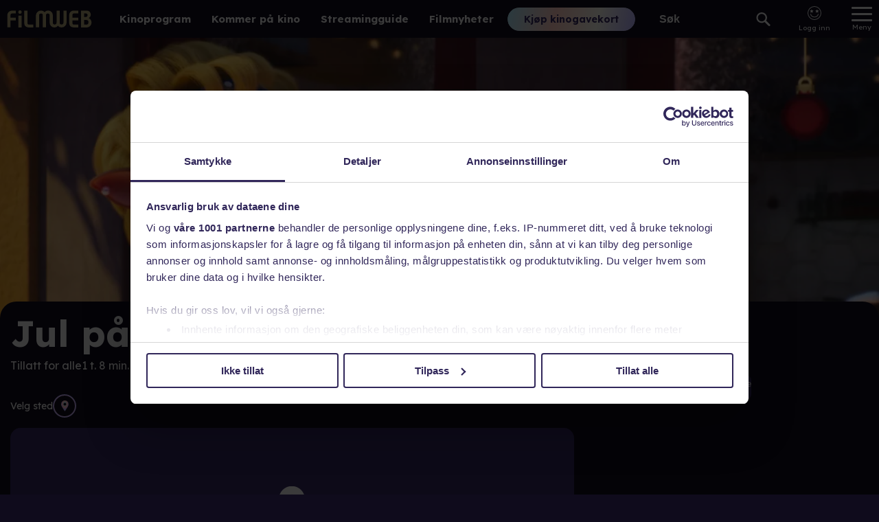

--- FILE ---
content_type: text/html; charset=utf-8
request_url: https://www.filmweb.no/film/SFN20191169
body_size: 33720
content:
<!DOCTYPE html><html lang="no"><head><meta charSet="utf-8"/><link rel="preconnect" href="https://cdn.adnuntius.com" crossorigin=""/><meta name="viewport" content="width=device-width, initial-scale=1, interactive-widget=resizes-content"/><link rel="preload" href="/_next/static/media/ca31d6821328a4e9.p.8036670a.woff2" as="font" crossorigin="" type="font/woff2"/><link rel="stylesheet" href="/_next/static/chunks/04425effceb4640a.css" data-precedence="next"/><link rel="stylesheet" href="/_next/static/chunks/b36d8fe06f7ee774.css" data-precedence="next"/><link rel="stylesheet" href="/_next/static/chunks/6f80f41ddcdec8ee.css" data-precedence="next"/><link rel="stylesheet" href="/_next/static/chunks/0641671fe8031415.css" data-precedence="next"/><link rel="stylesheet" href="/_next/static/chunks/a5bc7214237e1285.css" data-precedence="next"/><link rel="preload" as="script" fetchPriority="low" href="/_next/static/chunks/6e5c3a3ba411f9d8.js"/><script src="/_next/static/chunks/d466cfc6d96a2bfc.js" async=""></script><script src="/_next/static/chunks/7c2b25e176a75f06.js" async=""></script><script src="/_next/static/chunks/e90403979a9c5155.js" async=""></script><script src="/_next/static/chunks/efd1ca106d159fe1.js" async=""></script><script src="/_next/static/chunks/turbopack-f7c6451b67987626.js" async=""></script><script src="/_next/static/chunks/e7321c231f16a779.js" async=""></script><script src="/_next/static/chunks/6011ee112dab3fd6.js" async=""></script><script src="/_next/static/chunks/53ac79a6940fc4a2.js" async=""></script><script src="/_next/static/chunks/bbadc92ce0ec7565.js" async=""></script><script src="/_next/static/chunks/06ac846c83893385.js" async=""></script><script src="/_next/static/chunks/2eb114ad01831c7a.js" async=""></script><script src="/_next/static/chunks/13196f0d0b7e1b02.js" async=""></script><script src="/_next/static/chunks/40e19a5defbb27c5.js" async=""></script><script src="/_next/static/chunks/d9fb6178705bce3e.js" async=""></script><script src="/_next/static/chunks/8f49528813353c65.js" async=""></script><script src="/_next/static/chunks/717f0ef08ef3acfa.js" async=""></script><script src="/_next/static/chunks/79e64f973c91e712.js" async=""></script><script src="/_next/static/chunks/2c2f6257b48e6070.js" async=""></script><script src="/_next/static/chunks/6fa32adc196b292c.js" async=""></script><script src="/_next/static/chunks/336b37177d9b4dc9.js" async=""></script><script src="/_next/static/chunks/96ac779dc140fa3c.js" async=""></script><script src="/_next/static/chunks/c72b9ec2b187d2ed.js" async=""></script><script src="/_next/static/chunks/8ddad18ecad669c8.js" async=""></script><script src="/_next/static/chunks/c664d9b6ab02a6b9.js" async=""></script><script src="/_next/static/chunks/8b1f8d10807d288d.js" async=""></script><script src="/_next/static/chunks/9bb800528d827df0.js" async=""></script><link rel="preload" href="https://functions.adnami.io/api/macro/adsm.macro.filmweb.no.js" as="script"/><meta name="theme-color" content="#690ab8"/><title>Jul på KuToppen - 2020 - Filmweb</title><meta name="description" content="Bykalven Klara skal feire jul på Kutoppen for første gang og har store forventninger til hva som møter henne der oppe. Skuffelsen blir stor da pappaen Mosk ikke bryr seg om jul, og ikke har gjort i stand noe som helst. Mosk blir tilkalt på måkeoppdrag, og da han blir sittende snøfast på hytta til den ufordragelige Pauline, tar Klara og bestevennen hennes, Gaute, og bestemmer seg for å lage en fantastisk jul på Kutoppen for å overraske pappaen til han kommer tilbake."/><link rel="author" href="https://www.filmweb.no"/><meta name="author" content="Filmweb AS"/><link rel="manifest" href="/manifest.json"/><meta name="robots" content="index, follow"/><meta name="fb:app_id" content="209042922941"/><meta name="copyright" content="Filmweb AS"/><meta name="distribution" content="Global"/><link rel="canonical" href="https://www.filmweb.no/streamingguide/film/91590"/><meta name="format-detection" content="telephone=no"/><meta name="google-site-verification" content="7I_cotStS3XaDa5CwJz3h5zYN1-KVHadIA68UekZ3is"/><meta name="mobile-web-app-capable" content="yes"/><link href="/favicons/android-chrome-512x512.png" rel="apple-touch-startup-image"/><meta name="apple-mobile-web-app-status-bar-style" content="default"/><meta property="og:title" content="Jul på KuToppen - 2020 - Filmweb"/><meta property="og:description" content="Bykalven Klara skal feire jul på Kutoppen for første gang og har store forventninger til hva som møter henne der oppe. Skuffelsen blir stor da pappaen Mosk ikke bryr seg om jul, og ikke har gjort i stand noe som helst. Mosk blir tilkalt på måkeoppdrag, og da han blir sittende snøfast på hytta til den ufordragelige Pauline, tar Klara og bestevennen hennes, Gaute, og bestemmer seg for å lage en fantastisk jul på Kutoppen for å overraske pappaen til han kommer tilbake."/><meta property="og:url" content="https://www.filmweb.no/film/[edi]"/><meta property="og:image" content="https://cdn.sanity.io/images/j0wdmpyb/production/ea7cccd1ade3d7c5f04344e2de68acbde7f05b59-1998x1080.webp?w=1080&amp;auto=format"/><meta property="og:type" content="article"/><meta name="twitter:card" content="summary_large_image"/><meta name="twitter:title" content="Jul på KuToppen - 2020 - Filmweb"/><meta name="twitter:description" content="Bykalven Klara skal feire jul på Kutoppen for første gang og har store forventninger til hva som møter henne der oppe. Skuffelsen blir stor da pappaen Mosk ikke bryr seg om jul, og ikke har gjort i stand noe som helst. Mosk blir tilkalt på måkeoppdrag, og da han blir sittende snøfast på hytta til den ufordragelige Pauline, tar Klara og bestevennen hennes, Gaute, og bestemmer seg for å lage en fantastisk jul på Kutoppen for å overraske pappaen til han kommer tilbake."/><meta name="twitter:image" content="https://cdn.sanity.io/images/j0wdmpyb/production/ea7cccd1ade3d7c5f04344e2de68acbde7f05b59-1998x1080.webp?w=1080&amp;auto=format"/><link rel="icon" href="/favicons/favicon-32x32.png" sizes="32x32" type="image/png"/><link rel="icon" href="/favicons/favicon-16x16.png" sizes="16x16" type="image/png"/><link rel="apple-touch-icon" href="/favicons/apple-touch-icon.png" sizes="180x180"/><script>(self.__next_s=self.__next_s||[]).push(["https://functions.adnami.io/api/macro/adsm.macro.filmweb.no.js",{"defer":false,"async":true}])</script><script src="/_next/static/chunks/a6dad97d9634a72d.js" noModule=""></script></head><body data-build="20260120.2" class="lexend_b5d8dbbf-module__iM10yW__variable"><div hidden=""><!--$--><!--/$--></div><style>#nprogress{pointer-events:none}#nprogress .bar{background:#29d;position:fixed;z-index:1600;top: 0;left:0;width:100%;height:3px}#nprogress .peg{display:block;position:absolute;right:0;width:100px;height:100%;box-shadow:0 0 10px #29d,0 0 5px #29d;opacity:1;-webkit-transform:rotate(3deg) translate(0px,-4px);-ms-transform:rotate(3deg) translate(0px,-4px);transform:rotate(3deg) translate(0px,-4px)}#nprogress .spinner{display:block;position:fixed;z-index:1600;top: 15px;right:15px}#nprogress .spinner-icon{width:18px;height:18px;box-sizing:border-box;border:2px solid transparent;border-top-color:#29d;border-left-color:#29d;border-radius:50%;-webkit-animation:nprogress-spinner 400ms linear infinite;animation:nprogress-spinner 400ms linear infinite}.nprogress-custom-parent{overflow:hidden;position:relative}.nprogress-custom-parent #nprogress .bar,.nprogress-custom-parent #nprogress .spinner{position:absolute}@-webkit-keyframes nprogress-spinner{0%{-webkit-transform:rotate(0deg)}100%{-webkit-transform:rotate(360deg)}}@keyframes nprogress-spinner{0%{transform:rotate(0deg)}100%{transform:rotate(360deg)}}</style><main><nav class="Menu-module___Z9Bfq__SMenuWrapper"><a class="Menu-module___Z9Bfq__SLogoLink" title="Til forsiden" href="/"><svg class="SVGStyles-module__Dhmwta__SDefaultSvg FilmwebLogoSvg-module__vLE36G__SFilmwebLogoSvg" xmlns="http://www.w3.org/2000/svg" viewBox="0 0 122.573 25"><path d="M806.345,212.727a6.912,6.912,0,0,1,1.223,3.992,7.076,7.076,0,0,1-6.879,7.267h-8.507v-24.6h8.64a5.772,5.772,0,0,1,5.659,5.868c0,2.013-.848,3.446-2.847,5.015A9.489,9.489,0,0,1,806.345,212.727Zm-6.64-9.143h-2.846V208.7h2.507a2.507,2.507,0,0,0,2.406-2.661A2.275,2.275,0,0,0,799.7,203.583Zm0,9.446h-2.846v6.792h2.473a3.567,3.567,0,0,0,3.8-3.479,3.375,3.375,0,0,0-3.422-3.309Zm-18.942,10.8a7.5,7.5,0,0,1-3.045-.988,4.9,4.9,0,0,1-2.133-2.522,12.989,12.989,0,0,1-.542-3.1v-11.45a6.426,6.426,0,0,1,6.263-6.408h6.9v4.193h-5.89a2.319,2.319,0,0,0-2.606,2.522v3.615h8.5v4.159h-8.493v3.068c0,1.874.676,2.863,2.03,2.863h6.463v4.159h-5.687a17.215,17.215,0,0,1-1.756-.1Zm-17.04.066a6.168,6.168,0,0,1-5.1-2.367,6.224,6.224,0,0,1-5.1,2.434,6.773,6.773,0,0,1-6.887-6.8v-10.5h-.013v-.886a2.727,2.727,0,0,0-2.445-2.238,3.08,3.08,0,0,0-3.013,3.134v17.039h-4.536V206.27a2.617,2.617,0,0,0-2.649-2.635,2.83,2.83,0,0,0-2.814,2.868v17.2h-4.57V206.437a7.228,7.228,0,0,1,7.516-7.068,6.168,6.168,0,0,1,5.1,2.367,6.222,6.222,0,0,1,5.1-2.434,6.773,6.773,0,0,1,6.892,6.8v7.278h.022v4.167a2.724,2.724,0,0,0,2.436,2.186,3.08,3.08,0,0,0,3.013-3.135V199.561h4.536V217a2.616,2.616,0,0,0,2.649,2.634,2.829,2.829,0,0,0,2.815-2.867v-17.2h4.57v17.272a7.234,7.234,0,0,1-7.521,7.068Zm-48.457-.071a7.5,7.5,0,0,1-3.045-.988,4.908,4.908,0,0,1-2.133-2.522,13.013,13.013,0,0,1-.542-3.1v-.122h0v-17.7h4.667v17.7h.018c.044,1.753.713,2.685,2.022,2.685h6.466v4.159h-5.687a17.228,17.228,0,0,1-1.766-.1Zm-11.831-19.787a2.527,2.527,0,1,1,2.509-2.526,2.527,2.527,0,0,1-2.509,2.526Zm-13.8,19.734H685V206.612a9.368,9.368,0,0,1,.2-2.129,5.374,5.374,0,0,1,1.41-2.737,7.237,7.237,0,0,1,5.2-2.332h5.537v4.157h-5.268c-1.544,0-2.45.811-2.45,2.162v3.919h7.718v4.156h-7.718v9.968Zm16.126.18h-4.677V206.668h4.674v17.289Z" transform="translate(-684.998 -198.985)"></path></svg></a><div class="Hotlinks-module__1cnIuW__SHotlink"><a href="/program">Kinoprogram</a></div><div class="Hotlinks-module__1cnIuW__SHotlink"><a href="/kino/kommer">Kommer på kino</a></div><div class="Hotlinks-module__1cnIuW__SHotlink"><a href="/streamingguide">Streamingguide</a></div><div class="Hotlinks-module__1cnIuW__SHotlink"><a href="/filmnytt">Filmnyheter</a></div><div class="PromoLinksKgk-module__LgUmJG__SKGKContainer"><a target="_blank" class="Button-module__xaXzvq__CoreButton ButtonLink-module__pFvE5a__ButtonLink PromoLinksKgk-module__LgUmJG__SKgkButtonLink Button-module__xaXzvq__inverse" href="https://kinogavekort.no/?utm_source=Filmweb&amp;utm_medium=meny">Kjøp kinogavekort</a></div><div class="Search-module__odllxa__SSearch"><input class="Search-module__odllxa__SSearchInput searchInput" type="text" placeholder="Søk" autoComplete="off" name="search"/><button class="Search-module__odllxa__SSearchButton searchButton"><svg class="Search-module__odllxa__SSearchSvg no-gradient" xmlns="http://www.w3.org/2000/svg" viewBox="0 0 18.936 18.709"><path d="M585.337,1114.867l5.228,5.165a1.358,1.358,0,0,1-.007,1.937,1.4,1.4,0,0,1-1.962.008l-5.228-5.165a7.336,7.336,0,0,1-9.221-.845,7.137,7.137,0,0,1,.035-10.178,7.348,7.348,0,0,1,10.3-.034A7.121,7.121,0,0,1,585.337,1114.867Zm-9.687-7.627a5.1,5.1,0,0,0-.026,7.27,5.249,5.249,0,0,0,7.358-.025,5.1,5.1,0,0,0,.026-7.27,5.249,5.249,0,0,0-7.358.025Z" transform="translate(-572.033 -1103.666)"></path></svg></button></div><div class="SearchResult-module__UZANuW__SSearchResult"></div><!--$!--><template data-dgst="BAILOUT_TO_CLIENT_SIDE_RENDERING"></template><!--/$--><button class="MainMenuButton-module__Y8lN9q__SMainMenuButton" aria-label="Meny"><div class="MainMenuButton-module__Y8lN9q__SHamburger"><span></span></div><div>Meny</div></button><div class="DropDownMenu-module__KSIZda__SDropDownWrapper"><nav class="DropDownMenu-module__KSIZda__SMenuItems"><a class="DropDownMenu-module__KSIZda__SMenuItem" href="/program">Kinoprogram</a><a class="DropDownMenu-module__KSIZda__SMenuItem" href="/kino/kommer">Kommer på kino</a><a class="DropDownMenu-module__KSIZda__SMenuItem" href="/streamingguide">Streamingguide</a><a class="DropDownMenu-module__KSIZda__SMenuItem" href="/filmnytt">Filmnyheter</a><a href="https://kinogavekort.no/?utm_source=Filmweb&amp;utm_medium=hamburgermeny" class="DropDownMenu-module__KSIZda__SMenuItem">Kinogavekort</a><a class="DropDownMenu-module__KSIZda__SMenuItem" href="/trailere">Trailere</a><a class="DropDownMenu-module__KSIZda__SMenuItem" href="/filmquiz">Filmquiz</a><a class="DropDownMenu-module__KSIZda__SMenuItem" href="/kinotoppen">Kinotoppen</a><a href="https://www.kinoklubb.no/?utm_source=Filmweb&amp;utm_medium=hamburgermeny" class="DropDownMenu-module__KSIZda__SMenuItem">Kinoklubb</a><a href="https://norgesbilletten.no/?utm_source=Filmweb&amp;utm_medium=hamburgermeny" class="DropDownMenu-module__KSIZda__SMenuItem">Norgesbilletten</a></nav></div><!--$!--><template data-dgst="BAILOUT_TO_CLIENT_SIDE_RENDERING"></template><!--/$--></nav><script type="application/ld+json">{"@context":"https://schema.org","@type":"Movie","name":"Jul på KuToppen","director":[{"@type":"Person","name":"Will Ashurst"}],"image":["https://cdn.sanity.io/images/j0wdmpyb/production/f513236e05b287a39fa17b95d391bf0051172d53-1000x1429.webp?fp-x=0.5&fp-y=0.5&w=1000&h=1413&fit=crop&crop=focalpoint&auto=format"],"countryOfOrigin":[{"@type":"Country","name":"Norge"}],"genre":["Barnefilm","Animasjon"],"duration":"PT1H8M","dateCreated":"2022-06-27T09:02:19Z"}</script><article class="Filmomtale-module__2auuvq__SFilmWrapper"><!--$?--><template id="B:0"></template><!--/$--></article><!--$--><!--/$--><footer class="Footer-module__0wmhFq__SFooter"><div class="Footer-module__0wmhFq__SFooterContainer"><div class="Newsletter-module__TrstYW__SNewsletter"><div class="FooterHeading-module__IFoapW__SFooterHeading">Meld deg på vårt nyhetsbrev</div><div class="NewsletterSignup-module__8hF5Sa__SNewsletterSignup"><div><form class="NewsletterSignup-module__8hF5Sa__SForm" name="mc-embedded-subscribe-form" noValidate="" action="https://filmweb.us6.list-manage.com/subscribe/post?u=e0cead56b303960f1671cd15c&amp;id=2ced82373a&amp;f_id=00fbc2e1f0" method="post" target="_blank"><input class="NewsletterSignup-module__8hF5Sa__SEmailInput" type="email" placeholder="Din epostadresse" required="" id="mce-EMAIL" aria-labelledby="newsletterLabel" name="EMAIL"/><div aria-hidden="true" style="position:absolute;left:-5000px"><input tabindex="-1" type="text" name="b_e0cead56b303960f1671cd15c_2ced82373a" value=""/></div><div class="mc-field-group input-group" style="display:none" aria-hidden="true"><input type="checkbox" id="mce-group[8]-8-0" readOnly="" name="group[8][8]" checked="" value="8"/><input type="checkbox" id="mce-group[8]-8-1" readOnly="" name="group[8][16]" value="16"/></div><button class="NewsletterSignup-module__8hF5Sa__SSubmitButton" id="mc-embedded-subscribe" type="submit" disabled="" name="subscribe">Send</button></form></div><div class="NewsletterSignup-module__8hF5Sa__SPersonvern"><svg class="SVGStyles-module__Dhmwta__SDefaultSvg NewsletterSignup-module__8hF5Sa__SCheckboxSvg" xmlns="http://www.w3.org/2000/svg" viewBox="0 0 24 24"><path d="M19 5v14H5V5h14m0-2H5c-1.1 0-2 .9-2 2v14c0 1.1.9 2 2 2h14c1.1 0 2-.9 2-2V5c0-1.1-.9-2-2-2z"></path><path class="CheckboxSvg-module__LOyGYa__SPathNoFill" d="M0 0h24v24H0z"></path></svg><div class="NewsletterSignup-module__8hF5Sa__SLabel">Godta <a href="https://forms.filmweb.no/form/displayform?id=20" class="NewsletterSignup-module__8hF5Sa__SPersonvernLink" target="_blank" rel="noopener noreferrer">personvernerklæringen</a></div></div></div></div><div class="Footer-module__0wmhFq__SFooterSection"><div class="FooterHeading-module__IFoapW__SFooterHeading">Kundeservice</div><div>Vi hjelper deg gjerne.</div><div>Her finner du svar på dine spørsmål:</div><div class="Footer-module__0wmhFq__SLinks"><a href="https://kundeservice.filmweb.no/">Kundeservice</a><a href="https://annonse.filmweb.no/nb/">Annonsere på Filmweb?</a></div></div><div class="Footer-module__0wmhFq__SFooterSection"><div class="FooterHeading-module__IFoapW__SFooterHeading">Våre tjenester</div><div>Vi tilbyr en rekke</div><a href="/filmnytt/filmweb-sine-tjenester">tjenester og produkter</a>.</div><div class="Footer-module__0wmhFq__SFooterSection"><div class="FooterHeading-module__IFoapW__SFooterHeading">Følg oss</div><div class="Footer-module__0wmhFq__SSomeLinks"><a href="https://www.facebook.com/filmweb.no" rel="noopener noreferrer"><svg class="SVGStyles-module__Dhmwta__SDefaultSvg" xmlns="http://www.w3.org/2000/svg" viewBox="0 0 60.734 60.733"><defs><linearGradient id="fbsoc-media-gradient" x2="0" y2="1"><stop offset="0%" stop-color="var(--gradient-start, #fff)"></stop><stop offset="100%" stop-color="var(--gradient-end, #fff)"></stop></linearGradient></defs><path d="M57.378,0.001H3.352C1.502,0.001,0,1.5,0,3.353v54.026c0,1.853,1.502,3.354,3.352,3.354h29.086V37.214h-7.914v-9.167h7.914      v-6.76c0-7.843,4.789-12.116,11.787-12.116c3.355,0,6.232,0.251,7.071,0.36v8.198l-4.854,0.002c-3.805,0-4.539,1.809-4.539,4.462      v5.851h9.078l-1.187,9.166h-7.892v23.52h15.475c1.852,0,3.355-1.503,3.355-3.351V3.351C60.731,1.5,59.23,0.001,57.378,0.001z"></path></svg></a><a href="https://www.instagram.com/filmwebno/" rel="noopener noreferrer"><svg class="SVGStyles-module__Dhmwta__SDefaultSvg" xmlns="http://www.w3.org/2000/svg" viewBox="0 0 25.998 25.998"><defs><linearGradient id="instasoc-media-gradient" x2="0" y2="1"><stop offset="0%" stop-color="var(--gradient-start, #fff)"></stop><stop offset="100%" stop-color="var(--gradient-end, #fff)"></stop></linearGradient></defs><path d="M2244.921,1365.356a9.6,9.6,0,0,1-.606,3.156,6.633,6.633,0,0,1-3.8,3.8,9.6,9.6,0,0,1-3.155.607c-1.387.061-1.825.076-5.358.076s-3.971-.015-5.357-.077a9.594,9.594,0,0,1-3.155-.606,6.632,6.632,0,0,1-3.8-3.8,9.588,9.588,0,0,1-.607-3.155c-.061-1.386-.076-1.825-.076-5.358s.015-3.971.076-5.358a9.588,9.588,0,0,1,.607-3.155,6.632,6.632,0,0,1,3.8-3.8,9.6,9.6,0,0,1,3.155-.607c1.387-.061,1.825-.076,5.357-.076s3.971.015,5.358.077a9.6,9.6,0,0,1,3.155.607,6.633,6.633,0,0,1,3.8,3.8,9.6,9.6,0,0,1,.606,3.155c.062,1.386.077,1.825.077,5.358S2244.983,1363.97,2244.921,1365.356Zm-2.34-10.608a7.278,7.278,0,0,0-.448-2.416,4.323,4.323,0,0,0-2.467-2.467,7.277,7.277,0,0,0-2.417-.448c-1.366-.061-1.779-.076-5.25-.076s-3.884.015-5.25.076a7.278,7.278,0,0,0-2.416.448,4.323,4.323,0,0,0-2.467,2.467,7.272,7.272,0,0,0-.448,2.416c-.061,1.366-.076,1.779-.076,5.251s.015,3.884.076,5.251a7.272,7.272,0,0,0,.448,2.416,4.323,4.323,0,0,0,2.467,2.467,7.278,7.278,0,0,0,2.416.448c1.366.061,1.779.076,5.25.076s3.885-.015,5.25-.076a7.277,7.277,0,0,0,2.417-.449,4.323,4.323,0,0,0,2.467-2.467,7.272,7.272,0,0,0,.448-2.416c.062-1.366.077-1.779.077-5.251S2242.643,1356.115,2242.582,1354.748Zm-3.645-.127a1.56,1.56,0,1,1,1.56-1.56A1.56,1.56,0,0,1,2238.937,1354.621ZM2232,1366.672a6.673,6.673,0,1,1,6.673-6.673,6.673,6.673,0,0,1-6.673,6.673Zm0-11.006a4.333,4.333,0,1,0,4.333,4.333,4.333,4.333,0,0,0-4.333-4.333Z" transform="translate(-2219 -1347)"></path></svg></a><a href="https://www.tiktok.com/@filmweb.no" rel="noopener noreferrer"><svg class="SVGStyles-module__Dhmwta__SDefaultSvg" xmlns="http://www.w3.org/2000/svg" viewBox="0 0 512 512"><defs><linearGradient id="tiktoksoc-media-gradient" x2="0" y2="1"><stop offset="0%" stop-color="var(--gradient-start, #fff)"></stop><stop offset="100%" stop-color="var(--gradient-end, #fff)"></stop></linearGradient></defs><path d="M412.19,118.66a109.27,109.27,0,0,1-9.45-5.5,132.87,132.87,0,0,1-24.27-20.62c-18.1-20.71-24.86-41.72-27.35-56.43h.1C349.14,23.9,350,16,350.13,16H267.69V334.78c0,4.28,0,8.51-.18,12.69,0,.52-.05,1-.08,1.56,0,.23,0,.47-.05.71,0,.06,0,.12,0,.18a70,70,0,0,1-35.22,55.56,68.8,68.8,0,0,1-34.11,9c-38.41,0-69.54-31.32-69.54-70s31.13-70,69.54-70a68.9,68.9,0,0,1,21.41,3.39l.1-83.94a153.14,153.14,0,0,0-118,34.52,161.79,161.79,0,0,0-35.3,43.53c-3.48,6-16.61,30.11-18.2,69.24-1,22.21,5.67,45.22,8.85,54.73v.2c2,5.6,9.75,24.71,22.38,40.82A167.53,167.53,0,0,0,115,470.66v-.2l.2.2C155.11,497.78,199.36,496,199.36,496c7.66-.31,33.32,0,62.46-13.81,32.32-15.31,50.72-38.12,50.72-38.12a158.46,158.46,0,0,0,27.64-45.93c7.46-19.61,9.95-43.13,9.95-52.53V176.49c1,.6,14.32,9.41,14.32,9.41s19.19,12.3,49.13,20.31c21.48,5.7,50.42,6.9,50.42,6.9V131.27C453.86,132.37,433.27,129.17,412.19,118.66Z"></path></svg></a></div></div><div class="Footer-module__0wmhFq__SFooterSection">This product uses the TMDB API but is not endorsed or certified by TMDB.<a href="https://www.themoviedb.org/" rel="noopener noreferrer"><svg class="SVGStyles-module__Dhmwta__SDefaultSvg" xmlns="http://www.w3.org/2000/svg" width="75.809" height="9.862" viewBox="0 0 75.809 9.862"><defs><linearGradient id="tmdbGradient" y1="0.499" x2="1" y2="0.499" gradientUnits="objectBoundingBox"><stop offset="0" stop-color="#90cea1"></stop><stop offset="0.56" stop-color="#3cbec9"></stop><stop offset="1" stop-color="#00b3e5"></stop></linearGradient></defs><path style="fill:url(#tmdbGradient)" d="M53.193,9.807H70.91a4.9,4.9,0,0,0,4.9-4.9h0A4.9,4.9,0,0,0,70.91,0H53.193a4.9,4.9,0,0,0-4.9,4.908h0A4.9,4.9,0,0,0,53.193,9.807ZM2.8,9.821H4.963v-7.9h2.8V0H0V1.913H2.8Zm7.791,0h2.163V2.287h.028l2.481,7.528h1.664l2.565-7.528h.028V9.815h2.163V0H18.424L16.151,6.4h-.028L13.863,0H10.591ZM24.715.033h3.244A9.305,9.305,0,0,1,30.2.311a5.135,5.135,0,0,1,1.849.854A4.184,4.184,0,0,1,33.3,2.695a5.129,5.129,0,0,1,.463,2.287,4.689,4.689,0,0,1-.449,2.1A4.519,4.519,0,0,1,32.1,8.609a5.335,5.335,0,0,1-1.761.934,6.8,6.8,0,0,1-2.093.319H24.715Zm2.163,7.819h1.109A6.006,6.006,0,0,0,29.373,7.7,2.933,2.933,0,0,0,30.5,7.209a2.42,2.42,0,0,0,.743-.929,3.3,3.3,0,0,0,.277-1.408,2.737,2.737,0,0,0-.277-1.253,2.543,2.543,0,0,0-.729-.882,3.219,3.219,0,0,0-1.062-.518,4.73,4.73,0,0,0-1.3-.175H26.878ZM36.9.033h3.66a9.114,9.114,0,0,1,1.284.091A3.51,3.51,0,0,1,43,.485a2.2,2.2,0,0,1,.832.754,2.312,2.312,0,0,1,.319,1.289,2.074,2.074,0,0,1-.463,1.386A2.531,2.531,0,0,1,42.46,4.7v.017a2.85,2.85,0,0,1,.882.277,2.36,2.36,0,0,1,.679.513,2.16,2.16,0,0,1,.435.726,2.54,2.54,0,0,1,.153.887,2.362,2.362,0,0,1-.333,1.3,2.584,2.584,0,0,1-.86.832,3.71,3.71,0,0,1-1.184.457,6.238,6.238,0,0,1-1.311.139H36.9Zm2.163,3.923H40.63a2.121,2.121,0,0,0,.494-.055,1.325,1.325,0,0,0,.435-.18.951.951,0,0,0,.313-.333,1.006,1.006,0,0,0,.116-.5.915.915,0,0,0-.122-.5.948.948,0,0,0-.341-.313,1.683,1.683,0,0,0-.491-.158,2.745,2.745,0,0,0-.513-.05H39.052Zm0,4.062H41a2.293,2.293,0,0,0,.507-.055,1.3,1.3,0,0,0,.463-.194,1.09,1.09,0,0,0,.341-.36,1.054,1.054,0,0,0,.13-.541.876.876,0,0,0-.172-.555,1.109,1.109,0,0,0-.438-.327,2.282,2.282,0,0,0-.555-.152,4.192,4.192,0,0,0-.568-.042H39.077Z" transform="translate(0 0)"></path></svg></a></div><div class="Footer-module__0wmhFq__SFooterSection Footer-module__0wmhFq__SCookieSection"><div><button class="GDPRChangeButton-module__Vav18G__GDPRChangeButton">Endre/trekk tilbake cookiesamtykke</button></div><div>Filmweb bruker<!-- --> <a href="/filmnytt/personvern-policy--cookies">cookies</a>. Våre<!-- --> <a href="/filmnytt/brukervilkar">brukervilkår</a>.</div><div>Adm. Dir: Harald Løbak Sæther</div></div><div class="Footer-module__0wmhFq__SLogoSection"><svg class="SVGStyles-module__Dhmwta__SDefaultSvg FilmwebLogoSvg-module__vLE36G__SFilmwebLogoSvg" xmlns="http://www.w3.org/2000/svg" viewBox="0 0 122.573 25"><path d="M806.345,212.727a6.912,6.912,0,0,1,1.223,3.992,7.076,7.076,0,0,1-6.879,7.267h-8.507v-24.6h8.64a5.772,5.772,0,0,1,5.659,5.868c0,2.013-.848,3.446-2.847,5.015A9.489,9.489,0,0,1,806.345,212.727Zm-6.64-9.143h-2.846V208.7h2.507a2.507,2.507,0,0,0,2.406-2.661A2.275,2.275,0,0,0,799.7,203.583Zm0,9.446h-2.846v6.792h2.473a3.567,3.567,0,0,0,3.8-3.479,3.375,3.375,0,0,0-3.422-3.309Zm-18.942,10.8a7.5,7.5,0,0,1-3.045-.988,4.9,4.9,0,0,1-2.133-2.522,12.989,12.989,0,0,1-.542-3.1v-11.45a6.426,6.426,0,0,1,6.263-6.408h6.9v4.193h-5.89a2.319,2.319,0,0,0-2.606,2.522v3.615h8.5v4.159h-8.493v3.068c0,1.874.676,2.863,2.03,2.863h6.463v4.159h-5.687a17.215,17.215,0,0,1-1.756-.1Zm-17.04.066a6.168,6.168,0,0,1-5.1-2.367,6.224,6.224,0,0,1-5.1,2.434,6.773,6.773,0,0,1-6.887-6.8v-10.5h-.013v-.886a2.727,2.727,0,0,0-2.445-2.238,3.08,3.08,0,0,0-3.013,3.134v17.039h-4.536V206.27a2.617,2.617,0,0,0-2.649-2.635,2.83,2.83,0,0,0-2.814,2.868v17.2h-4.57V206.437a7.228,7.228,0,0,1,7.516-7.068,6.168,6.168,0,0,1,5.1,2.367,6.222,6.222,0,0,1,5.1-2.434,6.773,6.773,0,0,1,6.892,6.8v7.278h.022v4.167a2.724,2.724,0,0,0,2.436,2.186,3.08,3.08,0,0,0,3.013-3.135V199.561h4.536V217a2.616,2.616,0,0,0,2.649,2.634,2.829,2.829,0,0,0,2.815-2.867v-17.2h4.57v17.272a7.234,7.234,0,0,1-7.521,7.068Zm-48.457-.071a7.5,7.5,0,0,1-3.045-.988,4.908,4.908,0,0,1-2.133-2.522,13.013,13.013,0,0,1-.542-3.1v-.122h0v-17.7h4.667v17.7h.018c.044,1.753.713,2.685,2.022,2.685h6.466v4.159h-5.687a17.228,17.228,0,0,1-1.766-.1Zm-11.831-19.787a2.527,2.527,0,1,1,2.509-2.526,2.527,2.527,0,0,1-2.509,2.526Zm-13.8,19.734H685V206.612a9.368,9.368,0,0,1,.2-2.129,5.374,5.374,0,0,1,1.41-2.737,7.237,7.237,0,0,1,5.2-2.332h5.537v4.157h-5.268c-1.544,0-2.45.811-2.45,2.162v3.919h7.718v4.156h-7.718v9.968Zm16.126.18h-4.677V206.668h4.674v17.289Z" transform="translate(-684.998 -198.985)"></path></svg></div></div></footer></main><script>requestAnimationFrame(function(){$RT=performance.now()});</script><script src="/_next/static/chunks/6e5c3a3ba411f9d8.js" id="_R_" async=""></script><div hidden id="S:0"><div class="FilmTopImage-module__jtCqaW__topImageContainer" title="Klikk for å se hele bildet"><picture><source media="(min-width: 2000px)" srcSet="https://cdn.sanity.io/images/j0wdmpyb/production/ea7cccd1ade3d7c5f04344e2de68acbde7f05b59-1998x1080.webp?fp-x=0.5&amp;fp-y=0.5&amp;w=4000&amp;h=2000&amp;fit=crop&amp;crop=focalpoint&amp;auto=format 4000w"/><source media="(min-width: 1600px)" srcSet="https://cdn.sanity.io/images/j0wdmpyb/production/ea7cccd1ade3d7c5f04344e2de68acbde7f05b59-1998x1080.webp?fp-x=0.5&amp;fp-y=0.5&amp;w=2000&amp;h=1000&amp;fit=crop&amp;crop=focalpoint&amp;auto=format 2000w"/><source media="(min-width: 1201px)" srcSet="https://cdn.sanity.io/images/j0wdmpyb/production/ea7cccd1ade3d7c5f04344e2de68acbde7f05b59-1998x1080.webp?fp-x=0.5&amp;fp-y=0.5&amp;w=1400&amp;h=700&amp;fit=crop&amp;crop=focalpoint&amp;auto=format 1400w"/><source media="(min-width: 641px)" srcSet="https://cdn.sanity.io/images/j0wdmpyb/production/ea7cccd1ade3d7c5f04344e2de68acbde7f05b59-1998x1080.webp?fp-x=0.5&amp;fp-y=0.5&amp;w=1200&amp;h=600&amp;fit=crop&amp;crop=focalpoint&amp;auto=format 1200w"/><source media="(min-width: 550px)" srcSet="https://cdn.sanity.io/images/j0wdmpyb/production/ea7cccd1ade3d7c5f04344e2de68acbde7f05b59-1998x1080.webp?fp-x=0.5&amp;fp-y=0.5&amp;w=640&amp;h=320&amp;fit=crop&amp;crop=focalpoint&amp;auto=format 640w"/><img alt="a couple of people in clothing" loading="lazy" width="640" height="915" decoding="async" data-nimg="1" class="" style="color:transparent" src="https://cdn.sanity.io/images/j0wdmpyb/production/f513236e05b287a39fa17b95d391bf0051172d53-1000x1429.webp?fp-x=0.5&amp;fp-y=0.5&amp;w=640&amp;h=915&amp;fit=crop&amp;crop=focalpoint&amp;auto=format"/></picture></div><div class="ContentWrapper-module__GdGJdW__SContentWrapper Filmomtale-module__2auuvq__SHeaderContentWrapper"><div class="Filmomtale-module__2auuvq__SOverlay"></div><div class="Filmomtale-module__2auuvq__SButtonsAndTitle"><div class="FilmwebIdButtonPanel-module__xM0yrG__SFilmwebIdButtonPanel"><button title="Legg filmen/serien i huskelisten" class="FilmwebIdButtonPanel-module__xM0yrG__SFilmwebIdButton watchListButton" disabled="" aria-label="Legg filmen/serien i huskelisten"><svg class="SVGStyles-module__Dhmwta__SDefaultSvg WatchlistSvg-module__IFQdoW__SWatchlistSvg" xmlns="http://www.w3.org/2000/svg" width="17.095" height="22.936" viewBox="0 0 17.095 22.936"><path class="SVGStyles-module__Dhmwta__SFilledPath SVGStyles-module__Dhmwta__isFilled" d="m 14.251937,20.935 a 0.878,0.878 0 0 0 0.844,-0.91 V 4.835 A 2.742,2.742 0 0 0 12.464937,2 H 4.6319373 a 2.742,2.742 0 0 0 -2.631,2.835 v 15.191 a 0.879,0.879 0 0 0 0.845,0.91 h 0.31 a 0.813,0.813 0 0 0 0.6,-0.266 l 4.853,-5.231 4.8589997,5.231 a 0.812,0.812 0 0 0 0.6,0.266 h 0.185 m 0,2 h -0.185 a 2.823,2.823 0 0 1 -2.065,-0.908 l -3.3939997,-3.65 -3.392,3.653 a 2.825,2.825 0 0 1 -2.062,0.9 h -0.309 a 2.881,2.881 0 0 1 -2.845,-2.91 V 4.835 A 4.742,4.742 0 0 1 4.6319373,0 h 7.8319997 a 4.742,4.742 0 0 1 4.631,4.835 v 15.191 a 2.881,2.881 0 0 1 -2.843,2.909 z"></path><path class="SVGStyles-module__Dhmwta__SFilledPath" d="m 14.251937,20.935 c 0.484259,-0.01843 0.862013,-0.425725 0.844,-0.91 V 4.8350001 c 0.05238,-1.5079223 -1.123369,-2.7748297 -2.631,-2.835 h -7.833 c -1.5076313,0.06017 -2.683375,1.3270777 -2.631,2.835 V 20.026 c -0.017447,0.484443 0.3605936,0.891564 0.845,0.91 h 0.31 c 0.2284934,-4.12e-4 0.4462659,-0.09696 0.6,-0.266 l 4.8530003,-5.231 4.8589997,5.231 c 0.15366,0.169145 0.37148,0.265712 0.6,0.266 h 0.185"></path></svg><span class="FilmwebIdButtonPanel-module__xM0yrG__SStatus">​</span></button><button title="Gi filmen/serien din vurdering" class="FilmwebIdButtonPanel-module__xM0yrG__SFilmwebIdButton" disabled="" aria-label="Gi filmen/serien din vurdering"><svg class="StarSvg-module__Jqukua__SStarSvg" xmlns="http://www.w3.org/2000/svg" viewBox="0 0 28.285 28.211" width="28.285" height="28.211"><path class="StarSvg-module__Jqukua__SFilledPath StarSvg-module__Jqukua__isFilled" d="m 14.143,2.0001175 c -0.164363,0 -0.328725,0.096376 -0.38433,0.2891312 L 11.30322,10.80095 c -0.05025,0.174179 -0.211352,0.292782 -0.3926,0.289049 l -8.5011806,-0.17571 c -0.3906212,-0.0081 -0.5599823,0.49152 -0.2446899,0.722561 l 7.0109997,5.13766 c 0.1398201,0.10246 0.197731,0.283309 0.1434402,0.447928 l -2.7907295,8.461441 c -0.1244888,0.37743 0.3180237,0.685761 0.6289806,0.43825 l 6.7364495,-5.362 c 0.145799,-0.116049 0.352421,-0.116049 0.49822,0 l 6.736449,5.362 c 0.310961,0.247509 0.753472,-0.06082 0.628981,-0.43825 l -2.790729,-8.461441 c -0.0543,-0.164619 0.0036,-0.345468 0.14344,-0.447928 l 7.011,-5.13766 c 0.31529,-0.23104 0.14611,-0.730503 -0.244702,-0.722561 L 17.37538,11.08999 c -0.181269,0.0037 -0.342351,-0.114861 -0.3926,-0.28904 L 14.52733,2.2892487 C 14.471725,2.0964939 14.307363,2.0001175 14.143,2.0001175 m 0,-1.99999807 c 1.07992,0 2.00662,0.69713974 2.30596,1.73475077 l 2.114595,7.3301372 7.271666,-0.1502876 c 0.01885,-3.7e-4 0.03483,-5.302e-4 0.05066,-5.302e-4 1.0401,0 1.956369,0.6646595 2.280029,1.6539194 0.323582,0.989031 -0.02304,2.06683 -0.862518,2.681981 l -6.072981,4.45028 2.426491,7.357069 c 0.240719,0.72982 0.11697,1.53542 -0.331042,2.154951 -0.452259,0.625389 -1.181348,0.99876 -1.950319,0.99876 -0.537741,0 -1.067779,-0.186151 -1.49246,-0.524171 l -5.74008,-4.568913 -5.7400218,4.568873 C 7.9783004,28.02498 7.4482406,28.21115 6.9104599,28.21115 6.1414703,28.21115 5.4123691,27.837779 4.9601196,27.212379 4.5121101,26.592859 4.3883709,25.78725 4.6291202,25.057389 L 7.05559,17.70037 0.98258054,13.25007 C 0.14320981,12.634989 -0.2034108,11.557269 0.1200603,10.568319 0.44361913,9.5790894 1.3597797,8.9143498 2.3997997,8.9141896 c 0.01829,0 0.035921,1.907e-4 0.05407,5.893e-4 L 9.722443,9.065017 11.83703,1.7348988 C 12.13632,0.69729922 13.06302,1.1943e-4 14.143,1.1943e-4 Z" stroke="none"></path><path class="StarSvg-module__Jqukua__SFilledPath" d="m 14.143,1.1936e-4 c 1.07992,0 2.00662,0.69713974 2.30596,1.73475074 l 2.114595,7.3301373 7.271666,-0.1502876 c 0.01885,-3.7e-4 0.03483,-5.302e-4 0.05066,-5.302e-4 1.0401,0 1.956369,0.6646595 2.280029,1.6539194 0.323582,0.989031 -0.02304,2.06683 -0.862518,2.681981 l -6.072981,4.45028 2.426491,7.357069 c 0.240719,0.72982 0.11697,1.53542 -0.331042,2.154951 -0.452259,0.625389 -1.181348,0.99876 -1.950319,0.99876 -0.537741,0 -1.067779,-0.186151 -1.49246,-0.524171 L 14.143001,23.118066 8.40298,27.686939 C 7.978301,28.02498 7.448241,28.21115 6.91046,28.21115 6.141471,28.21115 5.412369,27.837779 4.96012,27.212379 4.51211,26.592859 4.388371,25.78725 4.629121,25.057389 L 7.05559,17.70037 0.982581,13.25007 C 0.14321,12.634989 -0.20341,11.557269 0.120061,10.568319 0.443619,9.5790894 1.35978,8.9143498 2.3998,8.9141896 c 0.01829,0 0.03592,1.907e-4 0.05407,5.893e-4 L 9.722443,9.065017 11.83703,1.7348988 C 12.13632,0.69729915 13.06302,1.1936e-4 14.143,1.1936e-4 Z"></path></svg><span class="FilmwebIdButtonPanel-module__xM0yrG__SStatus">​</span></button><button title="Merk filmen/serien som en favoritt" class="FilmwebIdButtonPanel-module__xM0yrG__SFilmwebIdButton favButton" disabled="" aria-label="Merk filmen/serien som en favoritt"><svg class="SVGStyles-module__Dhmwta__SDefaultSvg HeartSvg-module__LInAKG__SHeartSvg" xmlns="http://www.w3.org/2000/svg" width="24.457563" height="20.545681" viewBox="0 0 24.457564 20.54568"><path class="SVGStyles-module__Dhmwta__SFilledPath SVGStyles-module__Dhmwta__isFilled" d="m 12.154886,20.545675 c -1.146515,0.0019 -2.2491117,-0.440798 -3.0759999,-1.235 l -0.016,-0.015 -6.988,-6.99 C -0.69466457,9.500421 -0.69118859,4.9888952 2.082675,2.1879093 4.8565386,-0.61307663 9.359931,-0.66044963 12.192,2.0816748 15.157087,-0.59678783 19.579058,-0.63610806 22.375,2.188 c 2.795941,2.8241081 2.773996,7.3247316 -0.05012,10.120675 l -7.092,7 c -0.82707,0.795413 -1.930514,1.23887 -3.078,1.237 z m -1.686,-2.673 c 0.945633,0.898416 2.429367,0.898416 3.375,0 l 7.074,-6.985 c 4.478548,-4.9185175 -2.516918,-11.83917102 -7.387,-7.3080002 l -0.006,0.005 -1.333,1.3 -1.321,-1.307 C 6.007799,-1.7985224 -1.8383674,5.9616095 3.4838861,10.883675 v 0 z"></path><path class="SVGStyles-module__Dhmwta__SFilledPath" d="m 10.468886,17.872675 c 0.945633,0.898416 2.429367,0.898416 3.375,0 l 7.074,-6.984999 c 4.478554,-4.9185184 -2.516918,-11.8391781 -7.387,-7.3080013 l -0.006,0.005 -1.333,1.3000001 -1.321,-1.3070001 C 6.007798,-1.7985146 -1.83836,5.9616096 3.483886,10.883676 v 0 z"></path></svg><span class="FilmwebIdButtonPanel-module__xM0yrG__SStatus">​</span></button><button title="Skriv anmeldelse" class="FilmwebIdButtonPanel-module__xM0yrG__SFilmwebIdButton" disabled="" aria-label="Skriv anmeldelse"><svg class="SVGStyles-module__Dhmwta__SDefaultSvg SpeechBubbleSvg-module__KW0Ttq__SSpeechBubbleSvg" width="24.88" height="21.874" viewBox="0 0 24.88 21.874"><path class="SVGStyles-module__Dhmwta__SFilledPath SVGStyles-module__Dhmwta__isFilled" d="m 8.5670009,18.973 1.7480001,-2.929 h 8.564 a 4,4 0 0 0 4,-4 V 6 a 4,4 0 0 0 -4,-4 H 6.0000009 a 4,4 0 0 0 -4,4 v 6.044 a 3.991,3.991 0 0 0 3.814,4 l 1.1,0.05 1.657,2.883 m -0.015,2.9 a 1.071,1.071 0 0 1 -0.937,-0.543 l -1.893,-3.293 A 6,6 0 0 1 8.8539321e-7,12.044 V 6 A 6,6 0 0 1 6.0000009,0 H 18.879001 a 6,6 0 0 1 6,6 v 6.044 a 6,6 0 0 1 -6,6 h -7.429 l -1.9710001,3.3 a 1.07,1.07 0 0 1 -0.927,0.53 z"></path><path class="SVGStyles-module__Dhmwta__SFilledPath" d="m 8.5670009,18.973 1.7480001,-2.929 h 8.564 c 2.209139,0 4,-1.790861 4,-4 V 6 c 0,-2.209139 -1.790861,-4 -4,-4 H 6.0000009 c -2.209139,0 -4,1.790861 -4,4 v 6.044 c -0.0069,2.140337 1.675757,3.905087 3.814,4 l 1.1,0.05 1.657,2.883"></path></svg><span class="FilmwebIdButtonPanel-module__xM0yrG__SStatus">​</span></button></div><div class="FilmTitle-module__x-SyjG__STitleWrapper"><h1 class="FilmTitle-module__x-SyjG__SFilmTitle">Jul på KuToppen</h1><div class="FilmTitle-module__x-SyjG__STagLine"><div class="FilmTitle-module__x-SyjG__SAgeRating FilmTitle-module__x-SyjG__commonDataStyles" aria-label="Anbefalt aldersgrense">Tillatt for alle</div><div class="FilmTitle-module__x-SyjG__SLength FilmTitle-module__x-SyjG__commonDataStyles">1 t. 8 min.</div><div class="FilmTitle-module__x-SyjG__SGenres FilmTitle-module__x-SyjG__commonDataStyles">Barnefilm / Animasjon</div></div></div></div></div><div class="ContentWrapper-module__GdGJdW__SContentWrapper Filmomtale-module__2auuvq__SBodyContentWrapper"><div class="Filmomtale-module__2auuvq__SProgramContainer"><div class="ProgramDisplay-module__x_tUfW__SProgramWrapper"><div class="ProgramDisplay-module__x_tUfW__SControlsWrapper"><div class="ProgramDisplay-module__x_tUfW__SSelectors"><div class="Selectors-module__8AqRfa__SButtons"><button class="LocationSelectorButton-module__Eu9CvW__LocationSelectorButtonContainer Selectors-module__8AqRfa__LocationButton"><span class="LocationSelectorButton-module__Eu9CvW__LocationSelectorButtonLabel">Velg sted</span><span class="LocationSelectorButton-module__Eu9CvW__LocationSelectorIcon"><svg xmlns="http://www.w3.org/2000/svg" width="34" height="34" viewBox="0 0 34 34"><defs><radialGradient id="radial-gradient-LocationCircleSvg" cx="0.5" cy="0.5" r="0.5" gradientUnits="objectBoundingBox"><stop offset="0" stop-color="#b3adff"></stop><stop offset="0.265" stop-color="#aae6fb"></stop><stop offset="0.567" stop-color="#ffc8be"></stop><stop offset="0.764" stop-color="#f8aed6"></stop><stop offset="1" stop-color="#b3adff"></stop></radialGradient><radialGradient id="radial-gradient-2-LocationCircleSvg" gradientUnits="objectBoundingBox" cy="0.328"><stop offset="0" stop-color="#b3adff"></stop><stop offset="0.265" stop-color="#aae6fb"></stop><stop offset="0.567" stop-color="#ffc8be"></stop><stop offset="0.764" stop-color="#f8aed6"></stop><stop offset="1" stop-color="#b3adff"></stop></radialGradient></defs><g transform="translate(-1280 -397)"><path d="M17,2A15,15,0,0,0,6.393,27.607,15,15,0,1,0,27.607,6.393,14.9,14.9,0,0,0,17,2m0-2A17,17,0,1,1,0,17,17,17,0,0,1,17,0Z" transform="translate(1280 397)" fill="url(#radial-gradient-LocationCircleSvg)"></path><g transform="translate(1292 406)"><path d="M271.239,1020.964c-1.095,2.133-4.331,7.056-4.468,7.263a.427.427,0,0,1-.706,0c-.131-.209-3.379-5.125-4.468-7.266a5.536,5.536,0,0,1-.608-2.69,5.434,5.434,0,0,1,10.868,0A5.556,5.556,0,0,1,271.239,1020.964Zm-4.819-4.653a2,2,0,1,0,2.006,2A2,2,0,0,0,266.42,1016.311Z" transform="translate(-260.986 -1012.84)" fill-rule="evenodd" fill="url(#radial-gradient-2-LocationCircleSvg)"></path></g></g></svg></span></button></div></div></div><div class="ProgramDisplay-module__x_tUfW__SShowWrapper"><div class="NoLocation-module__-PXPnG__NoLocation" title="Klikk for å velge kinosted"><svg class="SVGStyles-module__Dhmwta__SDefaultSvg NoLocation-module__-PXPnG__LocIcon" xmlns="http://www.w3.org/2000/svg" viewBox="0 0 10.872 15.576"><path d="M271.239,1020.964c-1.095,2.133-4.331,7.056-4.468,7.263a.427.427,0,0,1-.706,0c-.131-.209-3.379-5.125-4.468-7.266a5.536,5.536,0,0,1-.608-2.69,5.434,5.434,0,0,1,10.868,0A5.556,5.556,0,0,1,271.239,1020.964Zm-4.819-4.653a2,2,0,1,0,2.006,2A2,2,0,0,0,266.42,1016.311Z" transform="translate(-260.986 -1012.84)"></path></svg><div class="NoLocation-module__-PXPnG__NoLocText">Du må velge kinosted for å se visninger.</div></div></div></div><a class="Filmomtale-module__2auuvq__SSeeOtherContentLink" href="/streamingguide/film/91590">Filmen er tilgjengelig på streaming. Klikk her for å se hvor den kan streames.</a></div><div class="Filmomtale-module__2auuvq__SAdTop Ad-module__ehTesG__SMinimalAdWrapper Ad-module__ehTesG__SAdWrapper"><div class="adContainer Ad-module__ehTesG__SAdContainer"><div class="adHeading Ad-module__ehTesG__SAdHeading">Annonse</div><div class="adContent Ad-module__ehTesG__SAdContent"><div id="FW_topp_omtale_v2" class="adnun"></div></div></div></div><div class="MoviePoster-module__lXbRMa__posterContainer"><img alt="Plakat for &#x27;Jul på KuToppen&#x27;" loading="lazy" width="333" height="476" decoding="async" data-nimg="1" class="MoviePoster-module__lXbRMa__cmsPoster" style="color:transparent" src="https://cdn.sanity.io/images/j0wdmpyb/production/f513236e05b287a39fa17b95d391bf0051172d53-1000x1429.webp?fp-x=0.5&amp;fp-y=0.5&amp;w=333&amp;h=476&amp;fit=crop&amp;crop=focalpoint&amp;auto=format"/></div><div class="Ratings-module__GFB38a__ratingsContainer"><div class="UserRatings-module__I72I0W__SRatingsDisplay"><div class="LoadingIndicator-module__ehtmsq__SLoadingIndicator" style="--speed:2s;--delay-2:0.25s;--delay-3:0.5s;--ICONCOLOR_OVERRIDE:var(--palette-lilla-mørk-hovedfarge)"><svg class="SVGStyles-module__Dhmwta__SDefaultSvg LoadingIndicator-module__ehtmsq__SChairSvg" xmlns="http://www.w3.org/2000/svg" viewBox="0 0 216 216"><path class="SVGStyles-module__Dhmwta__SFilledPath SVGStyles-module__Dhmwta__isFilled" d="m 205.2,216 h -21.6 c -5.96468,0 -10.8,-4.83532 -10.8,-10.8 v -8.64 h 12.96 c 5.96468,0 10.8,-4.83532 10.8,-10.8 v -25.92 c 0,-5.96468 -4.83532,-10.8 -10.8,-10.8 H 172.8 v -30.781 c 0.001,-5.66426 4.59174,-10.25624 10.256,-10.259 H 205.2 c 5.96468,0 10.8,4.83532 10.8,10.8 v 86.4 c 0,5.96468 -4.83532,10.8 -10.8,10.8 z M 32.4,216 H 10.8 C 4.8353247,216 0,211.16468 0,205.2 V 118.8 C 0,112.83532 4.8353247,108 10.8,108 h 22.145 c 5.66426,0.003 10.254897,4.59474 10.256,10.259 v 30.781 h -12.96 c -5.964675,0 -10.8,4.83532 -10.8,10.8 v 25.92 c 0,5.96468 4.835325,10.8 10.8,10.8 h 12.96 v 8.64 c 0,5.96507 -4.835934,10.80055 -10.801,10.8 z m -1.617,-21.6 c -5.070231,-5.5e-4 -9.180792,-4.10977 -9.183,-9.18 v 0 -24.832 c 0.0017,-5.07062 4.112379,-9.18045 9.183,-9.181 h 154.433 c 5.07124,-5.5e-4 9.1829,4.10976 9.184,9.181 v 24.833 c -0.002,5.07046 -4.11354,9.17955 -9.184,9.179 z M 170.64,149.04 H 45.36 v -32.4 c 0,-5.96468 -4.835325,-10.8 -10.8,-10.8 H 21.6 V 21.6 C 21.6,9.6706494 31.270649,0 43.2,0 h 129.6 c 11.92935,0 21.6,9.6706494 21.6,21.6 v 84.24 h -12.96 c -5.96468,0 -10.8,4.83532 -10.8,10.8 z"></path><path class="SVGStyles-module__Dhmwta__SFilledPath" d="m 205.2,213.465 a 8.266,8.266 0 0 0 8.266,-8.265 v -86.4 a 8.266,8.266 0 0 0 -8.266,-8.266 h -22.142 a 7.727,7.727 0 0 0 -7.723,7.725 v 28.246 h 10.425 a 13.326,13.326 0 0 1 13.34,13.335 v 25.92 a 13.327,13.327 0 0 1 -13.335,13.334 H 175.34 v 6.106 a 8.265,8.265 0 0 0 8.265,8.265 h 21.6 m -172.8,0 A 8.266,8.266 0 0 0 40.67,205.2 v -6.106 H 30.24 A 13.327,13.327 0 0 1 16.906,185.759 V 159.84 A 13.326,13.326 0 0 1 30.24,146.506 H 40.666 V 118.26 a 7.727,7.727 0 0 0 -7.721,-7.725 H 10.8 a 8.266,8.266 0 0 0 -8.265,8.266 v 86.4 a 8.265,8.265 0 0 0 8.265,8.265 h 21.6 m -1.617,-21.6 h 154.433 a 6.649,6.649 0 0 0 6.65,-6.645 v -24.832 a 6.649,6.649 0 0 0 -6.65,-6.647 H 30.783 a 6.649,6.649 0 0 0 -6.649,6.646 v 24.831 a 6.65,6.65 0 0 0 6.65,6.647 m 137.322,-45.36 v -29.867 a 13.326,13.326 0 0 1 13.334,-13.334 h 10.426 V 21.6 A 19.049,19.049 0 0 0 172.8,2.535 H 43.2 A 19.048,19.048 0 0 0 24.134,21.601 v 81.705 H 34.56 a 13.325,13.325 0 0 1 13.334,13.335 v 29.865 H 168.106 M 205.2,216 h -21.6 a 10.8,10.8 0 0 1 -10.8,-10.8 v -8.64 h 12.96 a 10.8,10.8 0 0 0 10.8,-10.8 v -25.92 a 10.8,10.8 0 0 0 -10.8,-10.8 H 172.8 V 118.259 A 10.261,10.261 0 0 1 183.056,108 H 205.2 a 10.8,10.8 0 0 1 10.8,10.8 v 86.4 A 10.8,10.8 0 0 1 205.2,216 Z M 32.4,216 H 10.8 A 10.8,10.8 0 0 1 0,205.2 V 118.8 A 10.8,10.8 0 0 1 10.8,108 h 22.145 a 10.261,10.261 0 0 1 10.256,10.259 v 30.781 h -12.96 a 10.8,10.8 0 0 0 -10.8,10.8 v 25.92 a 10.8,10.8 0 0 0 10.8,10.8 h 12.96 v 8.64 A 10.8,10.8 0 0 1 32.4,216 Z M 30.783,194.4 A 9.184,9.184 0 0 1 21.6,185.22 v 0 -24.832 a 9.184,9.184 0 0 1 9.183,-9.181 h 154.433 a 9.183,9.183 0 0 1 9.184,9.181 v 24.833 a 9.183,9.183 0 0 1 -9.184,9.179 z M 170.64,149.04 H 45.36 v -32.4 a 10.8,10.8 0 0 0 -10.8,-10.8 H 21.6 V 21.6 A 21.6,21.6 0 0 1 43.2,0 h 129.6 a 21.6,21.6 0 0 1 21.6,21.6 v 84.24 h -12.96 a 10.8,10.8 0 0 0 -10.8,10.8 z M 43.2,118.259 Z m 0,0 z"></path></svg><svg class="SVGStyles-module__Dhmwta__SDefaultSvg LoadingIndicator-module__ehtmsq__SChairSvg" xmlns="http://www.w3.org/2000/svg" viewBox="0 0 216 216"><path class="SVGStyles-module__Dhmwta__SFilledPath SVGStyles-module__Dhmwta__isFilled" d="m 205.2,216 h -21.6 c -5.96468,0 -10.8,-4.83532 -10.8,-10.8 v -8.64 h 12.96 c 5.96468,0 10.8,-4.83532 10.8,-10.8 v -25.92 c 0,-5.96468 -4.83532,-10.8 -10.8,-10.8 H 172.8 v -30.781 c 0.001,-5.66426 4.59174,-10.25624 10.256,-10.259 H 205.2 c 5.96468,0 10.8,4.83532 10.8,10.8 v 86.4 c 0,5.96468 -4.83532,10.8 -10.8,10.8 z M 32.4,216 H 10.8 C 4.8353247,216 0,211.16468 0,205.2 V 118.8 C 0,112.83532 4.8353247,108 10.8,108 h 22.145 c 5.66426,0.003 10.254897,4.59474 10.256,10.259 v 30.781 h -12.96 c -5.964675,0 -10.8,4.83532 -10.8,10.8 v 25.92 c 0,5.96468 4.835325,10.8 10.8,10.8 h 12.96 v 8.64 c 0,5.96507 -4.835934,10.80055 -10.801,10.8 z m -1.617,-21.6 c -5.070231,-5.5e-4 -9.180792,-4.10977 -9.183,-9.18 v 0 -24.832 c 0.0017,-5.07062 4.112379,-9.18045 9.183,-9.181 h 154.433 c 5.07124,-5.5e-4 9.1829,4.10976 9.184,9.181 v 24.833 c -0.002,5.07046 -4.11354,9.17955 -9.184,9.179 z M 170.64,149.04 H 45.36 v -32.4 c 0,-5.96468 -4.835325,-10.8 -10.8,-10.8 H 21.6 V 21.6 C 21.6,9.6706494 31.270649,0 43.2,0 h 129.6 c 11.92935,0 21.6,9.6706494 21.6,21.6 v 84.24 h -12.96 c -5.96468,0 -10.8,4.83532 -10.8,10.8 z"></path><path class="SVGStyles-module__Dhmwta__SFilledPath" d="m 205.2,213.465 a 8.266,8.266 0 0 0 8.266,-8.265 v -86.4 a 8.266,8.266 0 0 0 -8.266,-8.266 h -22.142 a 7.727,7.727 0 0 0 -7.723,7.725 v 28.246 h 10.425 a 13.326,13.326 0 0 1 13.34,13.335 v 25.92 a 13.327,13.327 0 0 1 -13.335,13.334 H 175.34 v 6.106 a 8.265,8.265 0 0 0 8.265,8.265 h 21.6 m -172.8,0 A 8.266,8.266 0 0 0 40.67,205.2 v -6.106 H 30.24 A 13.327,13.327 0 0 1 16.906,185.759 V 159.84 A 13.326,13.326 0 0 1 30.24,146.506 H 40.666 V 118.26 a 7.727,7.727 0 0 0 -7.721,-7.725 H 10.8 a 8.266,8.266 0 0 0 -8.265,8.266 v 86.4 a 8.265,8.265 0 0 0 8.265,8.265 h 21.6 m -1.617,-21.6 h 154.433 a 6.649,6.649 0 0 0 6.65,-6.645 v -24.832 a 6.649,6.649 0 0 0 -6.65,-6.647 H 30.783 a 6.649,6.649 0 0 0 -6.649,6.646 v 24.831 a 6.65,6.65 0 0 0 6.65,6.647 m 137.322,-45.36 v -29.867 a 13.326,13.326 0 0 1 13.334,-13.334 h 10.426 V 21.6 A 19.049,19.049 0 0 0 172.8,2.535 H 43.2 A 19.048,19.048 0 0 0 24.134,21.601 v 81.705 H 34.56 a 13.325,13.325 0 0 1 13.334,13.335 v 29.865 H 168.106 M 205.2,216 h -21.6 a 10.8,10.8 0 0 1 -10.8,-10.8 v -8.64 h 12.96 a 10.8,10.8 0 0 0 10.8,-10.8 v -25.92 a 10.8,10.8 0 0 0 -10.8,-10.8 H 172.8 V 118.259 A 10.261,10.261 0 0 1 183.056,108 H 205.2 a 10.8,10.8 0 0 1 10.8,10.8 v 86.4 A 10.8,10.8 0 0 1 205.2,216 Z M 32.4,216 H 10.8 A 10.8,10.8 0 0 1 0,205.2 V 118.8 A 10.8,10.8 0 0 1 10.8,108 h 22.145 a 10.261,10.261 0 0 1 10.256,10.259 v 30.781 h -12.96 a 10.8,10.8 0 0 0 -10.8,10.8 v 25.92 a 10.8,10.8 0 0 0 10.8,10.8 h 12.96 v 8.64 A 10.8,10.8 0 0 1 32.4,216 Z M 30.783,194.4 A 9.184,9.184 0 0 1 21.6,185.22 v 0 -24.832 a 9.184,9.184 0 0 1 9.183,-9.181 h 154.433 a 9.183,9.183 0 0 1 9.184,9.181 v 24.833 a 9.183,9.183 0 0 1 -9.184,9.179 z M 170.64,149.04 H 45.36 v -32.4 a 10.8,10.8 0 0 0 -10.8,-10.8 H 21.6 V 21.6 A 21.6,21.6 0 0 1 43.2,0 h 129.6 a 21.6,21.6 0 0 1 21.6,21.6 v 84.24 h -12.96 a 10.8,10.8 0 0 0 -10.8,10.8 z M 43.2,118.259 Z m 0,0 z"></path></svg><svg class="SVGStyles-module__Dhmwta__SDefaultSvg LoadingIndicator-module__ehtmsq__SChairSvg" xmlns="http://www.w3.org/2000/svg" viewBox="0 0 216 216"><path class="SVGStyles-module__Dhmwta__SFilledPath SVGStyles-module__Dhmwta__isFilled" d="m 205.2,216 h -21.6 c -5.96468,0 -10.8,-4.83532 -10.8,-10.8 v -8.64 h 12.96 c 5.96468,0 10.8,-4.83532 10.8,-10.8 v -25.92 c 0,-5.96468 -4.83532,-10.8 -10.8,-10.8 H 172.8 v -30.781 c 0.001,-5.66426 4.59174,-10.25624 10.256,-10.259 H 205.2 c 5.96468,0 10.8,4.83532 10.8,10.8 v 86.4 c 0,5.96468 -4.83532,10.8 -10.8,10.8 z M 32.4,216 H 10.8 C 4.8353247,216 0,211.16468 0,205.2 V 118.8 C 0,112.83532 4.8353247,108 10.8,108 h 22.145 c 5.66426,0.003 10.254897,4.59474 10.256,10.259 v 30.781 h -12.96 c -5.964675,0 -10.8,4.83532 -10.8,10.8 v 25.92 c 0,5.96468 4.835325,10.8 10.8,10.8 h 12.96 v 8.64 c 0,5.96507 -4.835934,10.80055 -10.801,10.8 z m -1.617,-21.6 c -5.070231,-5.5e-4 -9.180792,-4.10977 -9.183,-9.18 v 0 -24.832 c 0.0017,-5.07062 4.112379,-9.18045 9.183,-9.181 h 154.433 c 5.07124,-5.5e-4 9.1829,4.10976 9.184,9.181 v 24.833 c -0.002,5.07046 -4.11354,9.17955 -9.184,9.179 z M 170.64,149.04 H 45.36 v -32.4 c 0,-5.96468 -4.835325,-10.8 -10.8,-10.8 H 21.6 V 21.6 C 21.6,9.6706494 31.270649,0 43.2,0 h 129.6 c 11.92935,0 21.6,9.6706494 21.6,21.6 v 84.24 h -12.96 c -5.96468,0 -10.8,4.83532 -10.8,10.8 z"></path><path class="SVGStyles-module__Dhmwta__SFilledPath" d="m 205.2,213.465 a 8.266,8.266 0 0 0 8.266,-8.265 v -86.4 a 8.266,8.266 0 0 0 -8.266,-8.266 h -22.142 a 7.727,7.727 0 0 0 -7.723,7.725 v 28.246 h 10.425 a 13.326,13.326 0 0 1 13.34,13.335 v 25.92 a 13.327,13.327 0 0 1 -13.335,13.334 H 175.34 v 6.106 a 8.265,8.265 0 0 0 8.265,8.265 h 21.6 m -172.8,0 A 8.266,8.266 0 0 0 40.67,205.2 v -6.106 H 30.24 A 13.327,13.327 0 0 1 16.906,185.759 V 159.84 A 13.326,13.326 0 0 1 30.24,146.506 H 40.666 V 118.26 a 7.727,7.727 0 0 0 -7.721,-7.725 H 10.8 a 8.266,8.266 0 0 0 -8.265,8.266 v 86.4 a 8.265,8.265 0 0 0 8.265,8.265 h 21.6 m -1.617,-21.6 h 154.433 a 6.649,6.649 0 0 0 6.65,-6.645 v -24.832 a 6.649,6.649 0 0 0 -6.65,-6.647 H 30.783 a 6.649,6.649 0 0 0 -6.649,6.646 v 24.831 a 6.65,6.65 0 0 0 6.65,6.647 m 137.322,-45.36 v -29.867 a 13.326,13.326 0 0 1 13.334,-13.334 h 10.426 V 21.6 A 19.049,19.049 0 0 0 172.8,2.535 H 43.2 A 19.048,19.048 0 0 0 24.134,21.601 v 81.705 H 34.56 a 13.325,13.325 0 0 1 13.334,13.335 v 29.865 H 168.106 M 205.2,216 h -21.6 a 10.8,10.8 0 0 1 -10.8,-10.8 v -8.64 h 12.96 a 10.8,10.8 0 0 0 10.8,-10.8 v -25.92 a 10.8,10.8 0 0 0 -10.8,-10.8 H 172.8 V 118.259 A 10.261,10.261 0 0 1 183.056,108 H 205.2 a 10.8,10.8 0 0 1 10.8,10.8 v 86.4 A 10.8,10.8 0 0 1 205.2,216 Z M 32.4,216 H 10.8 A 10.8,10.8 0 0 1 0,205.2 V 118.8 A 10.8,10.8 0 0 1 10.8,108 h 22.145 a 10.261,10.261 0 0 1 10.256,10.259 v 30.781 h -12.96 a 10.8,10.8 0 0 0 -10.8,10.8 v 25.92 a 10.8,10.8 0 0 0 10.8,10.8 h 12.96 v 8.64 A 10.8,10.8 0 0 1 32.4,216 Z M 30.783,194.4 A 9.184,9.184 0 0 1 21.6,185.22 v 0 -24.832 a 9.184,9.184 0 0 1 9.183,-9.181 h 154.433 a 9.183,9.183 0 0 1 9.184,9.181 v 24.833 a 9.183,9.183 0 0 1 -9.184,9.179 z M 170.64,149.04 H 45.36 v -32.4 a 10.8,10.8 0 0 0 -10.8,-10.8 H 21.6 V 21.6 A 21.6,21.6 0 0 1 43.2,0 h 129.6 a 21.6,21.6 0 0 1 21.6,21.6 v 84.24 h -12.96 a 10.8,10.8 0 0 0 -10.8,10.8 z M 43.2,118.259 Z m 0,0 z"></path></svg></div><h4 class="UserRatings-module__I72I0W__SHeading">Gi din vurdering:</h4><div class="UserRatings-module__I72I0W__SStarContainer"><svg class="StarSvg-module__Jqukua__SStarSvg UserRatings-module__I72I0W__SAverageMarkerStar" xmlns="http://www.w3.org/2000/svg" viewBox="0 0 28.285 28.211" width="28.285" height="28.211"><path class="StarSvg-module__Jqukua__SFilledPath StarSvg-module__Jqukua__isFilled" d="m 14.143,2.0001175 c -0.164363,0 -0.328725,0.096376 -0.38433,0.2891312 L 11.30322,10.80095 c -0.05025,0.174179 -0.211352,0.292782 -0.3926,0.289049 l -8.5011806,-0.17571 c -0.3906212,-0.0081 -0.5599823,0.49152 -0.2446899,0.722561 l 7.0109997,5.13766 c 0.1398201,0.10246 0.197731,0.283309 0.1434402,0.447928 l -2.7907295,8.461441 c -0.1244888,0.37743 0.3180237,0.685761 0.6289806,0.43825 l 6.7364495,-5.362 c 0.145799,-0.116049 0.352421,-0.116049 0.49822,0 l 6.736449,5.362 c 0.310961,0.247509 0.753472,-0.06082 0.628981,-0.43825 l -2.790729,-8.461441 c -0.0543,-0.164619 0.0036,-0.345468 0.14344,-0.447928 l 7.011,-5.13766 c 0.31529,-0.23104 0.14611,-0.730503 -0.244702,-0.722561 L 17.37538,11.08999 c -0.181269,0.0037 -0.342351,-0.114861 -0.3926,-0.28904 L 14.52733,2.2892487 C 14.471725,2.0964939 14.307363,2.0001175 14.143,2.0001175 m 0,-1.99999807 c 1.07992,0 2.00662,0.69713974 2.30596,1.73475077 l 2.114595,7.3301372 7.271666,-0.1502876 c 0.01885,-3.7e-4 0.03483,-5.302e-4 0.05066,-5.302e-4 1.0401,0 1.956369,0.6646595 2.280029,1.6539194 0.323582,0.989031 -0.02304,2.06683 -0.862518,2.681981 l -6.072981,4.45028 2.426491,7.357069 c 0.240719,0.72982 0.11697,1.53542 -0.331042,2.154951 -0.452259,0.625389 -1.181348,0.99876 -1.950319,0.99876 -0.537741,0 -1.067779,-0.186151 -1.49246,-0.524171 l -5.74008,-4.568913 -5.7400218,4.568873 C 7.9783004,28.02498 7.4482406,28.21115 6.9104599,28.21115 6.1414703,28.21115 5.4123691,27.837779 4.9601196,27.212379 4.5121101,26.592859 4.3883709,25.78725 4.6291202,25.057389 L 7.05559,17.70037 0.98258054,13.25007 C 0.14320981,12.634989 -0.2034108,11.557269 0.1200603,10.568319 0.44361913,9.5790894 1.3597797,8.9143498 2.3997997,8.9141896 c 0.01829,0 0.035921,1.907e-4 0.05407,5.893e-4 L 9.722443,9.065017 11.83703,1.7348988 C 12.13632,0.69729922 13.06302,1.1943e-4 14.143,1.1943e-4 Z" stroke="none"></path><path class="StarSvg-module__Jqukua__SFilledPath" d="m 14.143,1.1936e-4 c 1.07992,0 2.00662,0.69713974 2.30596,1.73475074 l 2.114595,7.3301373 7.271666,-0.1502876 c 0.01885,-3.7e-4 0.03483,-5.302e-4 0.05066,-5.302e-4 1.0401,0 1.956369,0.6646595 2.280029,1.6539194 0.323582,0.989031 -0.02304,2.06683 -0.862518,2.681981 l -6.072981,4.45028 2.426491,7.357069 c 0.240719,0.72982 0.11697,1.53542 -0.331042,2.154951 -0.452259,0.625389 -1.181348,0.99876 -1.950319,0.99876 -0.537741,0 -1.067779,-0.186151 -1.49246,-0.524171 L 14.143001,23.118066 8.40298,27.686939 C 7.978301,28.02498 7.448241,28.21115 6.91046,28.21115 6.141471,28.21115 5.412369,27.837779 4.96012,27.212379 4.51211,26.592859 4.388371,25.78725 4.629121,25.057389 L 7.05559,17.70037 0.982581,13.25007 C 0.14321,12.634989 -0.20341,11.557269 0.120061,10.568319 0.443619,9.5790894 1.35978,8.9143498 2.3998,8.9141896 c 0.01829,0 0.03592,1.907e-4 0.05407,5.893e-4 L 9.722443,9.065017 11.83703,1.7348988 C 12.13632,0.69729915 13.06302,1.1936e-4 14.143,1.1936e-4 Z"></path></svg><svg class="StarSvg-module__Jqukua__SStarSvg UserRatings-module__I72I0W__SAverageMarkerStar" xmlns="http://www.w3.org/2000/svg" viewBox="0 0 28.285 28.211" width="28.285" height="28.211"><path class="StarSvg-module__Jqukua__SFilledPath StarSvg-module__Jqukua__isFilled" d="m 14.143,2.0001175 c -0.164363,0 -0.328725,0.096376 -0.38433,0.2891312 L 11.30322,10.80095 c -0.05025,0.174179 -0.211352,0.292782 -0.3926,0.289049 l -8.5011806,-0.17571 c -0.3906212,-0.0081 -0.5599823,0.49152 -0.2446899,0.722561 l 7.0109997,5.13766 c 0.1398201,0.10246 0.197731,0.283309 0.1434402,0.447928 l -2.7907295,8.461441 c -0.1244888,0.37743 0.3180237,0.685761 0.6289806,0.43825 l 6.7364495,-5.362 c 0.145799,-0.116049 0.352421,-0.116049 0.49822,0 l 6.736449,5.362 c 0.310961,0.247509 0.753472,-0.06082 0.628981,-0.43825 l -2.790729,-8.461441 c -0.0543,-0.164619 0.0036,-0.345468 0.14344,-0.447928 l 7.011,-5.13766 c 0.31529,-0.23104 0.14611,-0.730503 -0.244702,-0.722561 L 17.37538,11.08999 c -0.181269,0.0037 -0.342351,-0.114861 -0.3926,-0.28904 L 14.52733,2.2892487 C 14.471725,2.0964939 14.307363,2.0001175 14.143,2.0001175 m 0,-1.99999807 c 1.07992,0 2.00662,0.69713974 2.30596,1.73475077 l 2.114595,7.3301372 7.271666,-0.1502876 c 0.01885,-3.7e-4 0.03483,-5.302e-4 0.05066,-5.302e-4 1.0401,0 1.956369,0.6646595 2.280029,1.6539194 0.323582,0.989031 -0.02304,2.06683 -0.862518,2.681981 l -6.072981,4.45028 2.426491,7.357069 c 0.240719,0.72982 0.11697,1.53542 -0.331042,2.154951 -0.452259,0.625389 -1.181348,0.99876 -1.950319,0.99876 -0.537741,0 -1.067779,-0.186151 -1.49246,-0.524171 l -5.74008,-4.568913 -5.7400218,4.568873 C 7.9783004,28.02498 7.4482406,28.21115 6.9104599,28.21115 6.1414703,28.21115 5.4123691,27.837779 4.9601196,27.212379 4.5121101,26.592859 4.3883709,25.78725 4.6291202,25.057389 L 7.05559,17.70037 0.98258054,13.25007 C 0.14320981,12.634989 -0.2034108,11.557269 0.1200603,10.568319 0.44361913,9.5790894 1.3597797,8.9143498 2.3997997,8.9141896 c 0.01829,0 0.035921,1.907e-4 0.05407,5.893e-4 L 9.722443,9.065017 11.83703,1.7348988 C 12.13632,0.69729922 13.06302,1.1943e-4 14.143,1.1943e-4 Z" stroke="none"></path><path class="StarSvg-module__Jqukua__SFilledPath" d="m 14.143,1.1936e-4 c 1.07992,0 2.00662,0.69713974 2.30596,1.73475074 l 2.114595,7.3301373 7.271666,-0.1502876 c 0.01885,-3.7e-4 0.03483,-5.302e-4 0.05066,-5.302e-4 1.0401,0 1.956369,0.6646595 2.280029,1.6539194 0.323582,0.989031 -0.02304,2.06683 -0.862518,2.681981 l -6.072981,4.45028 2.426491,7.357069 c 0.240719,0.72982 0.11697,1.53542 -0.331042,2.154951 -0.452259,0.625389 -1.181348,0.99876 -1.950319,0.99876 -0.537741,0 -1.067779,-0.186151 -1.49246,-0.524171 L 14.143001,23.118066 8.40298,27.686939 C 7.978301,28.02498 7.448241,28.21115 6.91046,28.21115 6.141471,28.21115 5.412369,27.837779 4.96012,27.212379 4.51211,26.592859 4.388371,25.78725 4.629121,25.057389 L 7.05559,17.70037 0.982581,13.25007 C 0.14321,12.634989 -0.20341,11.557269 0.120061,10.568319 0.443619,9.5790894 1.35978,8.9143498 2.3998,8.9141896 c 0.01829,0 0.03592,1.907e-4 0.05407,5.893e-4 L 9.722443,9.065017 11.83703,1.7348988 C 12.13632,0.69729915 13.06302,1.1936e-4 14.143,1.1936e-4 Z"></path></svg><svg class="StarSvg-module__Jqukua__SStarSvg UserRatings-module__I72I0W__SAverageMarkerStar" xmlns="http://www.w3.org/2000/svg" viewBox="0 0 28.285 28.211" width="28.285" height="28.211"><path class="StarSvg-module__Jqukua__SFilledPath StarSvg-module__Jqukua__isFilled" d="m 14.143,2.0001175 c -0.164363,0 -0.328725,0.096376 -0.38433,0.2891312 L 11.30322,10.80095 c -0.05025,0.174179 -0.211352,0.292782 -0.3926,0.289049 l -8.5011806,-0.17571 c -0.3906212,-0.0081 -0.5599823,0.49152 -0.2446899,0.722561 l 7.0109997,5.13766 c 0.1398201,0.10246 0.197731,0.283309 0.1434402,0.447928 l -2.7907295,8.461441 c -0.1244888,0.37743 0.3180237,0.685761 0.6289806,0.43825 l 6.7364495,-5.362 c 0.145799,-0.116049 0.352421,-0.116049 0.49822,0 l 6.736449,5.362 c 0.310961,0.247509 0.753472,-0.06082 0.628981,-0.43825 l -2.790729,-8.461441 c -0.0543,-0.164619 0.0036,-0.345468 0.14344,-0.447928 l 7.011,-5.13766 c 0.31529,-0.23104 0.14611,-0.730503 -0.244702,-0.722561 L 17.37538,11.08999 c -0.181269,0.0037 -0.342351,-0.114861 -0.3926,-0.28904 L 14.52733,2.2892487 C 14.471725,2.0964939 14.307363,2.0001175 14.143,2.0001175 m 0,-1.99999807 c 1.07992,0 2.00662,0.69713974 2.30596,1.73475077 l 2.114595,7.3301372 7.271666,-0.1502876 c 0.01885,-3.7e-4 0.03483,-5.302e-4 0.05066,-5.302e-4 1.0401,0 1.956369,0.6646595 2.280029,1.6539194 0.323582,0.989031 -0.02304,2.06683 -0.862518,2.681981 l -6.072981,4.45028 2.426491,7.357069 c 0.240719,0.72982 0.11697,1.53542 -0.331042,2.154951 -0.452259,0.625389 -1.181348,0.99876 -1.950319,0.99876 -0.537741,0 -1.067779,-0.186151 -1.49246,-0.524171 l -5.74008,-4.568913 -5.7400218,4.568873 C 7.9783004,28.02498 7.4482406,28.21115 6.9104599,28.21115 6.1414703,28.21115 5.4123691,27.837779 4.9601196,27.212379 4.5121101,26.592859 4.3883709,25.78725 4.6291202,25.057389 L 7.05559,17.70037 0.98258054,13.25007 C 0.14320981,12.634989 -0.2034108,11.557269 0.1200603,10.568319 0.44361913,9.5790894 1.3597797,8.9143498 2.3997997,8.9141896 c 0.01829,0 0.035921,1.907e-4 0.05407,5.893e-4 L 9.722443,9.065017 11.83703,1.7348988 C 12.13632,0.69729922 13.06302,1.1943e-4 14.143,1.1943e-4 Z" stroke="none"></path><path class="StarSvg-module__Jqukua__SFilledPath" d="m 14.143,1.1936e-4 c 1.07992,0 2.00662,0.69713974 2.30596,1.73475074 l 2.114595,7.3301373 7.271666,-0.1502876 c 0.01885,-3.7e-4 0.03483,-5.302e-4 0.05066,-5.302e-4 1.0401,0 1.956369,0.6646595 2.280029,1.6539194 0.323582,0.989031 -0.02304,2.06683 -0.862518,2.681981 l -6.072981,4.45028 2.426491,7.357069 c 0.240719,0.72982 0.11697,1.53542 -0.331042,2.154951 -0.452259,0.625389 -1.181348,0.99876 -1.950319,0.99876 -0.537741,0 -1.067779,-0.186151 -1.49246,-0.524171 L 14.143001,23.118066 8.40298,27.686939 C 7.978301,28.02498 7.448241,28.21115 6.91046,28.21115 6.141471,28.21115 5.412369,27.837779 4.96012,27.212379 4.51211,26.592859 4.388371,25.78725 4.629121,25.057389 L 7.05559,17.70037 0.982581,13.25007 C 0.14321,12.634989 -0.20341,11.557269 0.120061,10.568319 0.443619,9.5790894 1.35978,8.9143498 2.3998,8.9141896 c 0.01829,0 0.03592,1.907e-4 0.05407,5.893e-4 L 9.722443,9.065017 11.83703,1.7348988 C 12.13632,0.69729915 13.06302,1.1936e-4 14.143,1.1936e-4 Z"></path></svg><svg class="StarSvg-module__Jqukua__SStarSvg UserRatings-module__I72I0W__SAverageMarkerStar" xmlns="http://www.w3.org/2000/svg" viewBox="0 0 28.285 28.211" width="28.285" height="28.211"><path class="StarSvg-module__Jqukua__SFilledPath StarSvg-module__Jqukua__isFilled" d="m 14.143,2.0001175 c -0.164363,0 -0.328725,0.096376 -0.38433,0.2891312 L 11.30322,10.80095 c -0.05025,0.174179 -0.211352,0.292782 -0.3926,0.289049 l -8.5011806,-0.17571 c -0.3906212,-0.0081 -0.5599823,0.49152 -0.2446899,0.722561 l 7.0109997,5.13766 c 0.1398201,0.10246 0.197731,0.283309 0.1434402,0.447928 l -2.7907295,8.461441 c -0.1244888,0.37743 0.3180237,0.685761 0.6289806,0.43825 l 6.7364495,-5.362 c 0.145799,-0.116049 0.352421,-0.116049 0.49822,0 l 6.736449,5.362 c 0.310961,0.247509 0.753472,-0.06082 0.628981,-0.43825 l -2.790729,-8.461441 c -0.0543,-0.164619 0.0036,-0.345468 0.14344,-0.447928 l 7.011,-5.13766 c 0.31529,-0.23104 0.14611,-0.730503 -0.244702,-0.722561 L 17.37538,11.08999 c -0.181269,0.0037 -0.342351,-0.114861 -0.3926,-0.28904 L 14.52733,2.2892487 C 14.471725,2.0964939 14.307363,2.0001175 14.143,2.0001175 m 0,-1.99999807 c 1.07992,0 2.00662,0.69713974 2.30596,1.73475077 l 2.114595,7.3301372 7.271666,-0.1502876 c 0.01885,-3.7e-4 0.03483,-5.302e-4 0.05066,-5.302e-4 1.0401,0 1.956369,0.6646595 2.280029,1.6539194 0.323582,0.989031 -0.02304,2.06683 -0.862518,2.681981 l -6.072981,4.45028 2.426491,7.357069 c 0.240719,0.72982 0.11697,1.53542 -0.331042,2.154951 -0.452259,0.625389 -1.181348,0.99876 -1.950319,0.99876 -0.537741,0 -1.067779,-0.186151 -1.49246,-0.524171 l -5.74008,-4.568913 -5.7400218,4.568873 C 7.9783004,28.02498 7.4482406,28.21115 6.9104599,28.21115 6.1414703,28.21115 5.4123691,27.837779 4.9601196,27.212379 4.5121101,26.592859 4.3883709,25.78725 4.6291202,25.057389 L 7.05559,17.70037 0.98258054,13.25007 C 0.14320981,12.634989 -0.2034108,11.557269 0.1200603,10.568319 0.44361913,9.5790894 1.3597797,8.9143498 2.3997997,8.9141896 c 0.01829,0 0.035921,1.907e-4 0.05407,5.893e-4 L 9.722443,9.065017 11.83703,1.7348988 C 12.13632,0.69729922 13.06302,1.1943e-4 14.143,1.1943e-4 Z" stroke="none"></path><path class="StarSvg-module__Jqukua__SFilledPath" d="m 14.143,1.1936e-4 c 1.07992,0 2.00662,0.69713974 2.30596,1.73475074 l 2.114595,7.3301373 7.271666,-0.1502876 c 0.01885,-3.7e-4 0.03483,-5.302e-4 0.05066,-5.302e-4 1.0401,0 1.956369,0.6646595 2.280029,1.6539194 0.323582,0.989031 -0.02304,2.06683 -0.862518,2.681981 l -6.072981,4.45028 2.426491,7.357069 c 0.240719,0.72982 0.11697,1.53542 -0.331042,2.154951 -0.452259,0.625389 -1.181348,0.99876 -1.950319,0.99876 -0.537741,0 -1.067779,-0.186151 -1.49246,-0.524171 L 14.143001,23.118066 8.40298,27.686939 C 7.978301,28.02498 7.448241,28.21115 6.91046,28.21115 6.141471,28.21115 5.412369,27.837779 4.96012,27.212379 4.51211,26.592859 4.388371,25.78725 4.629121,25.057389 L 7.05559,17.70037 0.982581,13.25007 C 0.14321,12.634989 -0.20341,11.557269 0.120061,10.568319 0.443619,9.5790894 1.35978,8.9143498 2.3998,8.9141896 c 0.01829,0 0.03592,1.907e-4 0.05407,5.893e-4 L 9.722443,9.065017 11.83703,1.7348988 C 12.13632,0.69729915 13.06302,1.1936e-4 14.143,1.1936e-4 Z"></path></svg><svg class="StarSvg-module__Jqukua__SStarSvg UserRatings-module__I72I0W__SAverageMarkerStar" xmlns="http://www.w3.org/2000/svg" viewBox="0 0 28.285 28.211" width="28.285" height="28.211"><path class="StarSvg-module__Jqukua__SFilledPath StarSvg-module__Jqukua__isFilled" d="m 14.143,2.0001175 c -0.164363,0 -0.328725,0.096376 -0.38433,0.2891312 L 11.30322,10.80095 c -0.05025,0.174179 -0.211352,0.292782 -0.3926,0.289049 l -8.5011806,-0.17571 c -0.3906212,-0.0081 -0.5599823,0.49152 -0.2446899,0.722561 l 7.0109997,5.13766 c 0.1398201,0.10246 0.197731,0.283309 0.1434402,0.447928 l -2.7907295,8.461441 c -0.1244888,0.37743 0.3180237,0.685761 0.6289806,0.43825 l 6.7364495,-5.362 c 0.145799,-0.116049 0.352421,-0.116049 0.49822,0 l 6.736449,5.362 c 0.310961,0.247509 0.753472,-0.06082 0.628981,-0.43825 l -2.790729,-8.461441 c -0.0543,-0.164619 0.0036,-0.345468 0.14344,-0.447928 l 7.011,-5.13766 c 0.31529,-0.23104 0.14611,-0.730503 -0.244702,-0.722561 L 17.37538,11.08999 c -0.181269,0.0037 -0.342351,-0.114861 -0.3926,-0.28904 L 14.52733,2.2892487 C 14.471725,2.0964939 14.307363,2.0001175 14.143,2.0001175 m 0,-1.99999807 c 1.07992,0 2.00662,0.69713974 2.30596,1.73475077 l 2.114595,7.3301372 7.271666,-0.1502876 c 0.01885,-3.7e-4 0.03483,-5.302e-4 0.05066,-5.302e-4 1.0401,0 1.956369,0.6646595 2.280029,1.6539194 0.323582,0.989031 -0.02304,2.06683 -0.862518,2.681981 l -6.072981,4.45028 2.426491,7.357069 c 0.240719,0.72982 0.11697,1.53542 -0.331042,2.154951 -0.452259,0.625389 -1.181348,0.99876 -1.950319,0.99876 -0.537741,0 -1.067779,-0.186151 -1.49246,-0.524171 l -5.74008,-4.568913 -5.7400218,4.568873 C 7.9783004,28.02498 7.4482406,28.21115 6.9104599,28.21115 6.1414703,28.21115 5.4123691,27.837779 4.9601196,27.212379 4.5121101,26.592859 4.3883709,25.78725 4.6291202,25.057389 L 7.05559,17.70037 0.98258054,13.25007 C 0.14320981,12.634989 -0.2034108,11.557269 0.1200603,10.568319 0.44361913,9.5790894 1.3597797,8.9143498 2.3997997,8.9141896 c 0.01829,0 0.035921,1.907e-4 0.05407,5.893e-4 L 9.722443,9.065017 11.83703,1.7348988 C 12.13632,0.69729922 13.06302,1.1943e-4 14.143,1.1943e-4 Z" stroke="none"></path><path class="StarSvg-module__Jqukua__SFilledPath" d="m 14.143,1.1936e-4 c 1.07992,0 2.00662,0.69713974 2.30596,1.73475074 l 2.114595,7.3301373 7.271666,-0.1502876 c 0.01885,-3.7e-4 0.03483,-5.302e-4 0.05066,-5.302e-4 1.0401,0 1.956369,0.6646595 2.280029,1.6539194 0.323582,0.989031 -0.02304,2.06683 -0.862518,2.681981 l -6.072981,4.45028 2.426491,7.357069 c 0.240719,0.72982 0.11697,1.53542 -0.331042,2.154951 -0.452259,0.625389 -1.181348,0.99876 -1.950319,0.99876 -0.537741,0 -1.067779,-0.186151 -1.49246,-0.524171 L 14.143001,23.118066 8.40298,27.686939 C 7.978301,28.02498 7.448241,28.21115 6.91046,28.21115 6.141471,28.21115 5.412369,27.837779 4.96012,27.212379 4.51211,26.592859 4.388371,25.78725 4.629121,25.057389 L 7.05559,17.70037 0.982581,13.25007 C 0.14321,12.634989 -0.20341,11.557269 0.120061,10.568319 0.443619,9.5790894 1.35978,8.9143498 2.3998,8.9141896 c 0.01829,0 0.03592,1.907e-4 0.05407,5.893e-4 L 9.722443,9.065017 11.83703,1.7348988 C 12.13632,0.69729915 13.06302,1.1936e-4 14.143,1.1936e-4 Z"></path></svg></div></div></div><section id="userReviews" class="UserReviews-module__KlnP_q__SUserReviewsContainer"><h4 class="UserReviews-module__KlnP_q__SHeading">Anmeldelser</h4><div class="UserReviews-module__KlnP_q__SReviews"><!--$!--><template data-dgst="BAILOUT_TO_CLIENT_SIDE_RENDERING"></template><p>Loading...</p><!--/$--><div class="UserReviews-module__KlnP_q__SNoReviews">Foreløpig har ingen anmeldt <!-- -->Jul på KuToppen</div><div class="LoadingIndicator-module__ehtmsq__SLoadingIndicator LoadingIndicator-module__ehtmsq__inlineCenter" style="--speed:2s;--delay-2:0.25s;--delay-3:0.5s;--ICONCOLOR_OVERRIDE:var(--palette-lilla-mørk-hovedfarge)"><svg class="SVGStyles-module__Dhmwta__SDefaultSvg LoadingIndicator-module__ehtmsq__SChairSvg" xmlns="http://www.w3.org/2000/svg" viewBox="0 0 216 216"><path class="SVGStyles-module__Dhmwta__SFilledPath SVGStyles-module__Dhmwta__isFilled" d="m 205.2,216 h -21.6 c -5.96468,0 -10.8,-4.83532 -10.8,-10.8 v -8.64 h 12.96 c 5.96468,0 10.8,-4.83532 10.8,-10.8 v -25.92 c 0,-5.96468 -4.83532,-10.8 -10.8,-10.8 H 172.8 v -30.781 c 0.001,-5.66426 4.59174,-10.25624 10.256,-10.259 H 205.2 c 5.96468,0 10.8,4.83532 10.8,10.8 v 86.4 c 0,5.96468 -4.83532,10.8 -10.8,10.8 z M 32.4,216 H 10.8 C 4.8353247,216 0,211.16468 0,205.2 V 118.8 C 0,112.83532 4.8353247,108 10.8,108 h 22.145 c 5.66426,0.003 10.254897,4.59474 10.256,10.259 v 30.781 h -12.96 c -5.964675,0 -10.8,4.83532 -10.8,10.8 v 25.92 c 0,5.96468 4.835325,10.8 10.8,10.8 h 12.96 v 8.64 c 0,5.96507 -4.835934,10.80055 -10.801,10.8 z m -1.617,-21.6 c -5.070231,-5.5e-4 -9.180792,-4.10977 -9.183,-9.18 v 0 -24.832 c 0.0017,-5.07062 4.112379,-9.18045 9.183,-9.181 h 154.433 c 5.07124,-5.5e-4 9.1829,4.10976 9.184,9.181 v 24.833 c -0.002,5.07046 -4.11354,9.17955 -9.184,9.179 z M 170.64,149.04 H 45.36 v -32.4 c 0,-5.96468 -4.835325,-10.8 -10.8,-10.8 H 21.6 V 21.6 C 21.6,9.6706494 31.270649,0 43.2,0 h 129.6 c 11.92935,0 21.6,9.6706494 21.6,21.6 v 84.24 h -12.96 c -5.96468,0 -10.8,4.83532 -10.8,10.8 z"></path><path class="SVGStyles-module__Dhmwta__SFilledPath" d="m 205.2,213.465 a 8.266,8.266 0 0 0 8.266,-8.265 v -86.4 a 8.266,8.266 0 0 0 -8.266,-8.266 h -22.142 a 7.727,7.727 0 0 0 -7.723,7.725 v 28.246 h 10.425 a 13.326,13.326 0 0 1 13.34,13.335 v 25.92 a 13.327,13.327 0 0 1 -13.335,13.334 H 175.34 v 6.106 a 8.265,8.265 0 0 0 8.265,8.265 h 21.6 m -172.8,0 A 8.266,8.266 0 0 0 40.67,205.2 v -6.106 H 30.24 A 13.327,13.327 0 0 1 16.906,185.759 V 159.84 A 13.326,13.326 0 0 1 30.24,146.506 H 40.666 V 118.26 a 7.727,7.727 0 0 0 -7.721,-7.725 H 10.8 a 8.266,8.266 0 0 0 -8.265,8.266 v 86.4 a 8.265,8.265 0 0 0 8.265,8.265 h 21.6 m -1.617,-21.6 h 154.433 a 6.649,6.649 0 0 0 6.65,-6.645 v -24.832 a 6.649,6.649 0 0 0 -6.65,-6.647 H 30.783 a 6.649,6.649 0 0 0 -6.649,6.646 v 24.831 a 6.65,6.65 0 0 0 6.65,6.647 m 137.322,-45.36 v -29.867 a 13.326,13.326 0 0 1 13.334,-13.334 h 10.426 V 21.6 A 19.049,19.049 0 0 0 172.8,2.535 H 43.2 A 19.048,19.048 0 0 0 24.134,21.601 v 81.705 H 34.56 a 13.325,13.325 0 0 1 13.334,13.335 v 29.865 H 168.106 M 205.2,216 h -21.6 a 10.8,10.8 0 0 1 -10.8,-10.8 v -8.64 h 12.96 a 10.8,10.8 0 0 0 10.8,-10.8 v -25.92 a 10.8,10.8 0 0 0 -10.8,-10.8 H 172.8 V 118.259 A 10.261,10.261 0 0 1 183.056,108 H 205.2 a 10.8,10.8 0 0 1 10.8,10.8 v 86.4 A 10.8,10.8 0 0 1 205.2,216 Z M 32.4,216 H 10.8 A 10.8,10.8 0 0 1 0,205.2 V 118.8 A 10.8,10.8 0 0 1 10.8,108 h 22.145 a 10.261,10.261 0 0 1 10.256,10.259 v 30.781 h -12.96 a 10.8,10.8 0 0 0 -10.8,10.8 v 25.92 a 10.8,10.8 0 0 0 10.8,10.8 h 12.96 v 8.64 A 10.8,10.8 0 0 1 32.4,216 Z M 30.783,194.4 A 9.184,9.184 0 0 1 21.6,185.22 v 0 -24.832 a 9.184,9.184 0 0 1 9.183,-9.181 h 154.433 a 9.183,9.183 0 0 1 9.184,9.181 v 24.833 a 9.183,9.183 0 0 1 -9.184,9.179 z M 170.64,149.04 H 45.36 v -32.4 a 10.8,10.8 0 0 0 -10.8,-10.8 H 21.6 V 21.6 A 21.6,21.6 0 0 1 43.2,0 h 129.6 a 21.6,21.6 0 0 1 21.6,21.6 v 84.24 h -12.96 a 10.8,10.8 0 0 0 -10.8,10.8 z M 43.2,118.259 Z m 0,0 z"></path></svg><svg class="SVGStyles-module__Dhmwta__SDefaultSvg LoadingIndicator-module__ehtmsq__SChairSvg" xmlns="http://www.w3.org/2000/svg" viewBox="0 0 216 216"><path class="SVGStyles-module__Dhmwta__SFilledPath SVGStyles-module__Dhmwta__isFilled" d="m 205.2,216 h -21.6 c -5.96468,0 -10.8,-4.83532 -10.8,-10.8 v -8.64 h 12.96 c 5.96468,0 10.8,-4.83532 10.8,-10.8 v -25.92 c 0,-5.96468 -4.83532,-10.8 -10.8,-10.8 H 172.8 v -30.781 c 0.001,-5.66426 4.59174,-10.25624 10.256,-10.259 H 205.2 c 5.96468,0 10.8,4.83532 10.8,10.8 v 86.4 c 0,5.96468 -4.83532,10.8 -10.8,10.8 z M 32.4,216 H 10.8 C 4.8353247,216 0,211.16468 0,205.2 V 118.8 C 0,112.83532 4.8353247,108 10.8,108 h 22.145 c 5.66426,0.003 10.254897,4.59474 10.256,10.259 v 30.781 h -12.96 c -5.964675,0 -10.8,4.83532 -10.8,10.8 v 25.92 c 0,5.96468 4.835325,10.8 10.8,10.8 h 12.96 v 8.64 c 0,5.96507 -4.835934,10.80055 -10.801,10.8 z m -1.617,-21.6 c -5.070231,-5.5e-4 -9.180792,-4.10977 -9.183,-9.18 v 0 -24.832 c 0.0017,-5.07062 4.112379,-9.18045 9.183,-9.181 h 154.433 c 5.07124,-5.5e-4 9.1829,4.10976 9.184,9.181 v 24.833 c -0.002,5.07046 -4.11354,9.17955 -9.184,9.179 z M 170.64,149.04 H 45.36 v -32.4 c 0,-5.96468 -4.835325,-10.8 -10.8,-10.8 H 21.6 V 21.6 C 21.6,9.6706494 31.270649,0 43.2,0 h 129.6 c 11.92935,0 21.6,9.6706494 21.6,21.6 v 84.24 h -12.96 c -5.96468,0 -10.8,4.83532 -10.8,10.8 z"></path><path class="SVGStyles-module__Dhmwta__SFilledPath" d="m 205.2,213.465 a 8.266,8.266 0 0 0 8.266,-8.265 v -86.4 a 8.266,8.266 0 0 0 -8.266,-8.266 h -22.142 a 7.727,7.727 0 0 0 -7.723,7.725 v 28.246 h 10.425 a 13.326,13.326 0 0 1 13.34,13.335 v 25.92 a 13.327,13.327 0 0 1 -13.335,13.334 H 175.34 v 6.106 a 8.265,8.265 0 0 0 8.265,8.265 h 21.6 m -172.8,0 A 8.266,8.266 0 0 0 40.67,205.2 v -6.106 H 30.24 A 13.327,13.327 0 0 1 16.906,185.759 V 159.84 A 13.326,13.326 0 0 1 30.24,146.506 H 40.666 V 118.26 a 7.727,7.727 0 0 0 -7.721,-7.725 H 10.8 a 8.266,8.266 0 0 0 -8.265,8.266 v 86.4 a 8.265,8.265 0 0 0 8.265,8.265 h 21.6 m -1.617,-21.6 h 154.433 a 6.649,6.649 0 0 0 6.65,-6.645 v -24.832 a 6.649,6.649 0 0 0 -6.65,-6.647 H 30.783 a 6.649,6.649 0 0 0 -6.649,6.646 v 24.831 a 6.65,6.65 0 0 0 6.65,6.647 m 137.322,-45.36 v -29.867 a 13.326,13.326 0 0 1 13.334,-13.334 h 10.426 V 21.6 A 19.049,19.049 0 0 0 172.8,2.535 H 43.2 A 19.048,19.048 0 0 0 24.134,21.601 v 81.705 H 34.56 a 13.325,13.325 0 0 1 13.334,13.335 v 29.865 H 168.106 M 205.2,216 h -21.6 a 10.8,10.8 0 0 1 -10.8,-10.8 v -8.64 h 12.96 a 10.8,10.8 0 0 0 10.8,-10.8 v -25.92 a 10.8,10.8 0 0 0 -10.8,-10.8 H 172.8 V 118.259 A 10.261,10.261 0 0 1 183.056,108 H 205.2 a 10.8,10.8 0 0 1 10.8,10.8 v 86.4 A 10.8,10.8 0 0 1 205.2,216 Z M 32.4,216 H 10.8 A 10.8,10.8 0 0 1 0,205.2 V 118.8 A 10.8,10.8 0 0 1 10.8,108 h 22.145 a 10.261,10.261 0 0 1 10.256,10.259 v 30.781 h -12.96 a 10.8,10.8 0 0 0 -10.8,10.8 v 25.92 a 10.8,10.8 0 0 0 10.8,10.8 h 12.96 v 8.64 A 10.8,10.8 0 0 1 32.4,216 Z M 30.783,194.4 A 9.184,9.184 0 0 1 21.6,185.22 v 0 -24.832 a 9.184,9.184 0 0 1 9.183,-9.181 h 154.433 a 9.183,9.183 0 0 1 9.184,9.181 v 24.833 a 9.183,9.183 0 0 1 -9.184,9.179 z M 170.64,149.04 H 45.36 v -32.4 a 10.8,10.8 0 0 0 -10.8,-10.8 H 21.6 V 21.6 A 21.6,21.6 0 0 1 43.2,0 h 129.6 a 21.6,21.6 0 0 1 21.6,21.6 v 84.24 h -12.96 a 10.8,10.8 0 0 0 -10.8,10.8 z M 43.2,118.259 Z m 0,0 z"></path></svg><svg class="SVGStyles-module__Dhmwta__SDefaultSvg LoadingIndicator-module__ehtmsq__SChairSvg" xmlns="http://www.w3.org/2000/svg" viewBox="0 0 216 216"><path class="SVGStyles-module__Dhmwta__SFilledPath SVGStyles-module__Dhmwta__isFilled" d="m 205.2,216 h -21.6 c -5.96468,0 -10.8,-4.83532 -10.8,-10.8 v -8.64 h 12.96 c 5.96468,0 10.8,-4.83532 10.8,-10.8 v -25.92 c 0,-5.96468 -4.83532,-10.8 -10.8,-10.8 H 172.8 v -30.781 c 0.001,-5.66426 4.59174,-10.25624 10.256,-10.259 H 205.2 c 5.96468,0 10.8,4.83532 10.8,10.8 v 86.4 c 0,5.96468 -4.83532,10.8 -10.8,10.8 z M 32.4,216 H 10.8 C 4.8353247,216 0,211.16468 0,205.2 V 118.8 C 0,112.83532 4.8353247,108 10.8,108 h 22.145 c 5.66426,0.003 10.254897,4.59474 10.256,10.259 v 30.781 h -12.96 c -5.964675,0 -10.8,4.83532 -10.8,10.8 v 25.92 c 0,5.96468 4.835325,10.8 10.8,10.8 h 12.96 v 8.64 c 0,5.96507 -4.835934,10.80055 -10.801,10.8 z m -1.617,-21.6 c -5.070231,-5.5e-4 -9.180792,-4.10977 -9.183,-9.18 v 0 -24.832 c 0.0017,-5.07062 4.112379,-9.18045 9.183,-9.181 h 154.433 c 5.07124,-5.5e-4 9.1829,4.10976 9.184,9.181 v 24.833 c -0.002,5.07046 -4.11354,9.17955 -9.184,9.179 z M 170.64,149.04 H 45.36 v -32.4 c 0,-5.96468 -4.835325,-10.8 -10.8,-10.8 H 21.6 V 21.6 C 21.6,9.6706494 31.270649,0 43.2,0 h 129.6 c 11.92935,0 21.6,9.6706494 21.6,21.6 v 84.24 h -12.96 c -5.96468,0 -10.8,4.83532 -10.8,10.8 z"></path><path class="SVGStyles-module__Dhmwta__SFilledPath" d="m 205.2,213.465 a 8.266,8.266 0 0 0 8.266,-8.265 v -86.4 a 8.266,8.266 0 0 0 -8.266,-8.266 h -22.142 a 7.727,7.727 0 0 0 -7.723,7.725 v 28.246 h 10.425 a 13.326,13.326 0 0 1 13.34,13.335 v 25.92 a 13.327,13.327 0 0 1 -13.335,13.334 H 175.34 v 6.106 a 8.265,8.265 0 0 0 8.265,8.265 h 21.6 m -172.8,0 A 8.266,8.266 0 0 0 40.67,205.2 v -6.106 H 30.24 A 13.327,13.327 0 0 1 16.906,185.759 V 159.84 A 13.326,13.326 0 0 1 30.24,146.506 H 40.666 V 118.26 a 7.727,7.727 0 0 0 -7.721,-7.725 H 10.8 a 8.266,8.266 0 0 0 -8.265,8.266 v 86.4 a 8.265,8.265 0 0 0 8.265,8.265 h 21.6 m -1.617,-21.6 h 154.433 a 6.649,6.649 0 0 0 6.65,-6.645 v -24.832 a 6.649,6.649 0 0 0 -6.65,-6.647 H 30.783 a 6.649,6.649 0 0 0 -6.649,6.646 v 24.831 a 6.65,6.65 0 0 0 6.65,6.647 m 137.322,-45.36 v -29.867 a 13.326,13.326 0 0 1 13.334,-13.334 h 10.426 V 21.6 A 19.049,19.049 0 0 0 172.8,2.535 H 43.2 A 19.048,19.048 0 0 0 24.134,21.601 v 81.705 H 34.56 a 13.325,13.325 0 0 1 13.334,13.335 v 29.865 H 168.106 M 205.2,216 h -21.6 a 10.8,10.8 0 0 1 -10.8,-10.8 v -8.64 h 12.96 a 10.8,10.8 0 0 0 10.8,-10.8 v -25.92 a 10.8,10.8 0 0 0 -10.8,-10.8 H 172.8 V 118.259 A 10.261,10.261 0 0 1 183.056,108 H 205.2 a 10.8,10.8 0 0 1 10.8,10.8 v 86.4 A 10.8,10.8 0 0 1 205.2,216 Z M 32.4,216 H 10.8 A 10.8,10.8 0 0 1 0,205.2 V 118.8 A 10.8,10.8 0 0 1 10.8,108 h 22.145 a 10.261,10.261 0 0 1 10.256,10.259 v 30.781 h -12.96 a 10.8,10.8 0 0 0 -10.8,10.8 v 25.92 a 10.8,10.8 0 0 0 10.8,10.8 h 12.96 v 8.64 A 10.8,10.8 0 0 1 32.4,216 Z M 30.783,194.4 A 9.184,9.184 0 0 1 21.6,185.22 v 0 -24.832 a 9.184,9.184 0 0 1 9.183,-9.181 h 154.433 a 9.183,9.183 0 0 1 9.184,9.181 v 24.833 a 9.183,9.183 0 0 1 -9.184,9.179 z M 170.64,149.04 H 45.36 v -32.4 a 10.8,10.8 0 0 0 -10.8,-10.8 H 21.6 V 21.6 A 21.6,21.6 0 0 1 43.2,0 h 129.6 a 21.6,21.6 0 0 1 21.6,21.6 v 84.24 h -12.96 a 10.8,10.8 0 0 0 -10.8,10.8 z M 43.2,118.259 Z m 0,0 z"></path></svg></div></div><button disabled="" class="UserReviews-module__KlnP_q__SWriteReviewButton Button-module__xaXzvq__CoreButton"><svg class="SVGStyles-module__Dhmwta__SDefaultSvg SpeechBubbleSvg-module__KW0Ttq__SSpeechBubbleSvg" width="24.88" height="21.874" viewBox="0 0 24.88 21.874"><path class="SVGStyles-module__Dhmwta__SFilledPath SVGStyles-module__Dhmwta__isFilled" d="m 8.5670009,18.973 1.7480001,-2.929 h 8.564 a 4,4 0 0 0 4,-4 V 6 a 4,4 0 0 0 -4,-4 H 6.0000009 a 4,4 0 0 0 -4,4 v 6.044 a 3.991,3.991 0 0 0 3.814,4 l 1.1,0.05 1.657,2.883 m -0.015,2.9 a 1.071,1.071 0 0 1 -0.937,-0.543 l -1.893,-3.293 A 6,6 0 0 1 8.8539321e-7,12.044 V 6 A 6,6 0 0 1 6.0000009,0 H 18.879001 a 6,6 0 0 1 6,6 v 6.044 a 6,6 0 0 1 -6,6 h -7.429 l -1.9710001,3.3 a 1.07,1.07 0 0 1 -0.927,0.53 z"></path><path class="SVGStyles-module__Dhmwta__SFilledPath" d="m 8.5670009,18.973 1.7480001,-2.929 h 8.564 c 2.209139,0 4,-1.790861 4,-4 V 6 c 0,-2.209139 -1.790861,-4 -4,-4 H 6.0000009 c -2.209139,0 -4,1.790861 -4,4 v 6.044 c -0.0069,2.140337 1.675757,3.905087 3.814,4 l 1.1,0.05 1.657,2.883"></path></svg>Skriv anmeldelse</button></section><div class="FilmFacts-module__sb6_cW__SFilmFacts Filmomtale-module__2auuvq__SFacts"><div><span>Premiere<!-- -->:</span> <!-- -->06.11.2020</div><div><span>Norske stemmer<!-- -->: </span><a class="People-module__mBWBTW__ActorName" href="/navn/Marit_Andreassen">Marit Andreassen</a>, <a class="People-module__mBWBTW__ActorName" href="/navn/Jan_Martin_Johnsen">Jan Martin Johnsen</a>, <a class="People-module__mBWBTW__ActorName" href="/navn/Thomas_Seltzer">Thomas Seltzer</a>, <a class="People-module__mBWBTW__ActorName" href="/navn/Henriette_Faye_-Schjøll">Henriette Faye -Schjøll</a>, <a class="People-module__mBWBTW__ActorName" href="/navn/Fridtjov_Såheim">Fridtjov Såheim</a>, <a class="People-module__mBWBTW__ActorName" href="/navn/Charlotte_Frogner">Charlotte Frogner</a>, <a class="People-module__mBWBTW__ActorName" href="/navn/Mads_Eldøen">Mads Eldøen</a>, <a class="People-module__mBWBTW__ActorName" href="/navn/Sigrid_Bonde_Tusvik">Sigrid Bonde Tusvik</a></div><div><span>Sjanger: </span> <!-- -->Barnefilm / Animasjon</div><div><span>Regi<!-- -->: </span><a class="People-module__mBWBTW__ActorName" href="/navn/Will_Ashurst">Will Ashurst</a></div><div><span>Manus<!-- -->: </span>Ole Christian Solbakken</div><div><span>Nasjonalitet:</span> <!-- -->Norge</div><div><div><span>Aldersgrense <!-- -->med begrunnelse<!-- -->:</span> <!-- -->Tillatt for alle<!-- --> </div><div>Filmen inneholder enkelte noe skumle scener med en nisse som forandrer atferd. Da disse scenene er kortvarige og foregår i en trygg og humoristisk ramme, antas filmen å ikke være skadelig for de yngste. Den blir derfor tillatt
for alle.</div></div><div><span>Språk:</span> <!-- -->Norsk</div><div><span>Produksjonsår:</span> <!-- -->2020</div><div><span>Distributør:</span> <!-- -->SF Norge</div></div><div class="FilmTexts-module__nqN5Xa__text"><div class="Ingress-module__bYlz2W__SRichText"><p>Bykalven Klara skal feire jul på Kutoppen for første gang og har store forventninger til hva som møter henne der oppe. Skuffelsen blir stor da pappaen Mosk ikke bryr seg om jul, og ikke har gjort i stand noe som helst. Mosk blir tilkalt på måkeoppdrag, og da han blir sittende snøfast på hytta til den ufordragelige Pauline, tar Klara og bestevennen hennes, Gaute, og bestemmer seg for å lage en fantastisk jul på Kutoppen for å overraske pappaen til han kommer tilbake.</p></div><div class="MainText-module__E1CfCG__SBodyTextContainer"><div class="MainText-module__E1CfCG__SBodyText"><p>Men hvordan lager man en perfekt jul? På Sætra bor det en ekte juleekspert, den tverre geita Bærnt. Men Bærnt er så opptatt med sine egne tradisjoner, og å være ufrivillig vertskap for den alternative høna Chickolina, at han ikke har tid til å hjelpe Klara og Gaute. <br/> <br/>Klara oppsøker i stedet fjøsnissen som gjemmer seg på låveloftet. Klara lager grøt til nissen for å få han til å hjelpe henne, men det Klara ikke vet er at Nissen blir klin kokos hvis han får grøt før julaften. Klara og Gaute må finne en måte å stoppe Nissen på før han legger hele gården i ruiner, og før Mosk kommer hjem og oppdager julekaoset Klara har stelt i stand.</p></div></div></div><div class="ImageGalleryPlaceholder-module__P4PqDW__SImageGalleryContainer"><img alt="Se bildeserie" loading="lazy" width="640" height="320" decoding="async" data-nimg="1" class="ImageGalleryPlaceholder-module__P4PqDW__SPlaceholderImage" style="color:transparent" src="https://cdn.sanity.io/images/j0wdmpyb/production/27c359c653da978215d746feb63d39b76a203a07-1998x1080.webp?fp-x=0.5&amp;fp-y=0.5&amp;w=640&amp;h=320&amp;fit=crop&amp;crop=focalpoint&amp;auto=format"/><button class="ImageGalleryPlaceholder-module__P4PqDW__SShowButton Button-module__xaXzvq__CoreButton"><svg class="SVGStyles-module__Dhmwta__SDefaultSvg ImageGalleryPlaceholder-module__P4PqDW__SCameraSvg" xmlns="http://www.w3.org/2000/svg" viewBox="0 0 26.521 17.68"><path class="SVGStyles-module__Dhmwta__SFilledPath SVGStyles-module__Dhmwta__isFilled" d="M334.333,1299.68H310.18A1.183,1.183,0,0,1,309,1298.5V1285.45a1.182,1.182,0,0,1,1.184-1.181h.9a.8.8,0,0,1,.71-.425h2.273a.8.8,0,0,1,.71.425H316l.906-1.491a2.072,2.072,0,0,1,1.658-.778H325.9a2.072,2.072,0,0,1,1.658.778l.906,1.491h5.865a1.182,1.182,0,0,1,1.184,1.181V1298.5A1.183,1.183,0,0,1,334.333,1299.68ZM322.4,1285.707a5.988,5.988,0,1,0,5.988,5.988A5.988,5.988,0,0,0,322.4,1285.707Zm0,10.551a4.563,4.563,0,1,1,4.563-4.562A4.563,4.563,0,0,1,322.4,1296.258Z" transform="translate(-308.996 -1282)"></path></svg>Se bildegalleri</button></div></div><div class="ContentWrapper-module__GdGJdW__SContentWrapper Filmomtale-module__2auuvq__SBottomContentContainer"><div class="Filmomtale-module__2auuvq__SAdMid Ad-module__ehTesG__SMinimalAdWrapper Ad-module__ehTesG__SAdWrapper"><div class="adContainer Ad-module__ehTesG__SAdContainer"><div class="adHeading Ad-module__ehTesG__SAdHeading">Annonse</div><div class="adContent Ad-module__ehTesG__SAdContent"><div id="FW_midt1_omtale_v2" class="adnun"></div></div></div></div><div class="Filmomtale-module__2auuvq__SRecommendedContainer"><aside class="Filmomtale-module__2auuvq__SPopularMoviesList"><h2 class="PopularMoviesList-module__zBmObq__SPopMoviesHeader">Populære filmer</h2></aside></div><aside class="FilmwebNews-module__XvU7oG__SNewsWrapper Filmomtale-module__2auuvq__SFilmwebNews"></aside><section class="StreamingSearchBox-module__RfwsVW__SStreamingSearchBox Filmomtale-module__2auuvq__SStreamingSearchBox"><a class="StreamingSearchBox-module__RfwsVW__SLogoLink" aria-label="Gå til Streamingguide forsiden" href="/streamingguide"><svg class="SVGStyles-module__Dhmwta__SDefaultSvg FilmwebSGLogoSvg-module__3Ldrma__SFilmwebSGLogoSvg StreamingSearchBox-module__RfwsVW__SFilmwebSGLogoSvg" xmlns="http://www.w3.org/2000/svg" viewBox="0 0 262.421 21.751"><path d="m 84.915,17.019 v -1.492 h 7.11 a 2.97,2.97 0 0 0 1.644,-0.443 2.85,2.85 0 0 0 1.037,-1.154 3.315,3.315 0 0 0 0.35,-1.48 3.188,3.188 0 0 0 -0.338,-1.445 2.716,2.716 0 0 0 -1,-1.1 2.929,2.929 0 0 0 -1.6,-0.42 H 88.855 A 4.84,4.84 0 0 1 86.442,8.914 4,4 0 0 1 84.88,7.364 4.41,4.41 0 0 1 84.332,5.173 4.609,4.609 0 0 1 84.88,2.947 4.253,4.253 0 0 1 86.442,1.317 4.549,4.549 0 0 1 88.855,0.7 h 6.831 v 1.492 h -6.714 a 2.885,2.885 0 0 0 -1.574,0.42 2.916,2.916 0 0 0 -1.026,1.088 2.865,2.865 0 0 0 -0.361,1.387 2.951,2.951 0 0 0 0.338,1.375 2.729,2.729 0 0 0 0.979,1.061 2.873,2.873 0 0 0 1.574,0.408 h 3.287 a 4.911,4.911 0 0 1 2.483,0.583 3.891,3.891 0 0 1 1.539,1.574 4.586,4.586 0 0 1 0.525,2.18 5.273,5.273 0 0 1 -0.548,2.413 4.211,4.211 0 0 1 -1.562,1.714 4.529,4.529 0 0 1 -2.436,0.629 z m 18.744,0 a 3.331,3.331 0 0 1 -2.483,-0.909 3.364,3.364 0 0 1 -0.9,-2.471 V 2.145 h 1.632 v 11.307 a 2.23,2.23 0 0 0 0.525,1.585 2.024,2.024 0 0 0 1.55,0.56 h 2.289 v 1.422 z M 98.203,6.551 V 5.129 h 8.113 v 1.422 z m 10.724,10.468 V 8.51 a 3.355,3.355 0 0 1 0.9,-2.483 3.355,3.355 0 0 1 2.483,-0.9 h 2.052 v 1.422 h -1.728 a 2.024,2.024 0 0 0 -1.55,0.56 2.23,2.23 0 0 0 -0.525,1.585 v 8.323 z m 13.568,0 a 7.9,7.9 0 0 1 -3.415,-0.711 5.694,5.694 0 0 1 -2.378,-2.04 5.68,5.68 0 0 1 -0.874,-3.194 6.96,6.96 0 0 1 0.7,-3.136 5.647,5.647 0 0 1 1.97,-2.25 5.268,5.268 0 0 1 2.972,-0.839 5.416,5.416 0 0 1 2.961,0.769 4.959,4.959 0 0 1 1.841,2.075 6.678,6.678 0 0 1 0.629,2.937 q 0,0.233 -0.023,0.513 a 3.7,3.7 0 0 1 -0.07,0.49 h -9.255 a 3.861,3.861 0 0 0 0.746,2.191 4.132,4.132 0 0 0 1.76,1.329 6.134,6.134 0 0 0 2.343,0.443 h 3.007 v 1.422 z m -4.942,-6.551 h 7.693 a 6.489,6.489 0 0 0 -0.093,-1.037 4.706,4.706 0 0 0 -0.338,-1.131 3.671,3.671 0 0 0 -0.676,-1.026 3.241,3.241 0 0 0 -1.1,-0.758 4.027,4.027 0 0 0 -1.62,-0.291 3.455,3.455 0 0 0 -1.609,0.373 3.678,3.678 0 0 0 -1.212,0.991 4.788,4.788 0 0 0 -0.758,1.364 4.894,4.894 0 0 0 -0.287,1.515 z m 17.345,6.854 a 5.494,5.494 0 0 1 -3.077,-0.839 5.449,5.449 0 0 1 -1.958,-2.25 7.215,7.215 0 0 1 -0.676,-3.159 6.7,6.7 0 0 1 0.746,-3.182 5.547,5.547 0 0 1 2.133,-2.226 6.391,6.391 0 0 1 3.3,-0.816 6,6 0 0 1 3.182,0.816 5.624,5.624 0 0 1 2.075,2.191 6.479,6.479 0 0 1 0.734,3.1 v 6.061 h -1.61 V 14.36 h -0.07 a 5.293,5.293 0 0 1 -0.979,1.387 5.242,5.242 0 0 1 -1.6,1.131 5.138,5.138 0 0 1 -2.2,0.444 z m 0.35,-1.4 a 4.19,4.19 0 0 0 2.308,-0.641 4.54,4.54 0 0 0 1.585,-1.748 5.111,5.111 0 0 0 0.56,-2.506 5.4,5.4 0 0 0 -0.536,-2.448 4.229,4.229 0 0 0 -1.515,-1.7 4.218,4.218 0 0 0 -2.331,-0.629 4.362,4.362 0 0 0 -2.4,0.641 4.2,4.2 0 0 0 -1.539,1.748 5.678,5.678 0 0 0 -0.536,2.506 5.593,5.593 0 0 0 0.513,2.4 4.087,4.087 0 0 0 1.5,1.737 4.3,4.3 0 0 0 2.391,0.641 z m 9.7,1.1 v -7.18 a 5.14,5.14 0 0 1 0.618,-2.506 4.677,4.677 0 0 1 1.76,-1.807 5.261,5.261 0 0 1 2.728,-0.676 6.013,6.013 0 0 1 1.667,0.245 4.469,4.469 0 0 1 1.585,0.839 3.943,3.943 0 0 1 1.154,1.644 h 0.023 a 3.9,3.9 0 0 1 1.166,-1.644 4.567,4.567 0 0 1 1.609,-0.839 6.059,6.059 0 0 1 1.655,-0.245 5.308,5.308 0 0 1 2.751,0.676 4.593,4.593 0 0 1 1.748,1.807 5.219,5.219 0 0 1 0.606,2.506 v 7.18 h -1.61 V 9.842 A 3.565,3.565 0 0 0 161.942,8 3.617,3.617 0 0 0 160.695,6.729 3.348,3.348 0 0 0 158.912,6.251 3.576,3.576 0 0 0 157.07,6.729 3.562,3.562 0 0 0 155.772,8.02 3.531,3.531 0 0 0 155.294,9.838 v 7.18 h -1.629 v -7.18 a 3.466,3.466 0 0 0 -0.49,-1.818 3.685,3.685 0 0 0 -1.294,-1.294 3.514,3.514 0 0 0 -1.83,-0.478 3.426,3.426 0 0 0 -1.783,0.478 3.462,3.462 0 0 0 -1.259,1.274 3.637,3.637 0 0 0 -0.455,1.842 v 7.18 z m 22.66,0 V 5.132 h 1.632 v 11.89 z m 0.816,-14.034 a 1.118,1.118 0 0 1 -0.816,-0.35 1.118,1.118 0 0 1 -0.35,-0.816 1.107,1.107 0 0 1 0.35,-0.828 1.137,1.137 0 0 1 0.816,-0.338 1.107,1.107 0 0 1 0.828,0.35 1.137,1.137 0 0 1 0.338,0.816 1.137,1.137 0 0 1 -0.338,0.816 1.107,1.107 0 0 1 -0.83,0.346 z m 4.406,14.034 v -6.924 a 5.2,5.2 0 0 1 0.734,-2.809 4.988,4.988 0 0 1 1.97,-1.818 5.833,5.833 0 0 1 2.728,-0.641 5.813,5.813 0 0 1 2.739,0.641 5.009,5.009 0 0 1 1.958,1.818 5.2,5.2 0 0 1 0.734,2.809 v 6.924 h -1.632 v -6.854 a 3.96,3.96 0 0 0 -0.536,-2.11 3.647,3.647 0 0 0 -1.41,-1.341 3.928,3.928 0 0 0 -1.877,-0.466 3.893,3.893 0 0 0 -1.842,0.455 3.584,3.584 0 0 0 -1.4,1.329 4.006,4.006 0 0 0 -0.536,2.133 v 6.854 z m 16.273,4.733 v -1.426 h 5.665 a 2.269,2.269 0 0 0 1.748,-0.653 2.5,2.5 0 0 0 0.606,-1.772 v -3.4 h -0.05 A 6.824,6.824 0 0 1 196,15.81 a 5.283,5.283 0 0 1 -1.55,1.026 5.063,5.063 0 0 1 -2.063,0.4 5.6,5.6 0 0 1 -3.019,-0.8 5.441,5.441 0 0 1 -2,-2.2 6.951,6.951 0 0 1 -0.711,-3.194 6.684,6.684 0 0 1 0.715,-3.151 5.5,5.5 0 0 1 2.075,-2.2 6.156,6.156 0 0 1 3.241,-0.816 6.172,6.172 0 0 1 3.159,0.793 5.637,5.637 0 0 1 2.133,2.18 6.5,6.5 0 0 1 0.769,3.206 v 7.041 a 3.631,3.631 0 0 1 -0.977,2.665 3.6,3.6 0 0 1 -2.681,0.991 z m 3.544,-5.945 a 4.248,4.248 0 0 0 2.308,-0.629 4.451,4.451 0 0 0 1.574,-1.69 5.058,5.058 0 0 0 0.571,-2.436 5.305,5.305 0 0 0 -0.548,-2.448 4.256,4.256 0 0 0 -1.55,-1.7 4.291,4.291 0 0 0 -2.331,-0.629 4.217,4.217 0 0 0 -2.343,0.641 4.1,4.1 0 0 0 -1.5,1.725 5.74,5.74 0 0 0 -0.513,2.483 5.365,5.365 0 0 0 0.513,2.366 4.082,4.082 0 0 0 1.492,1.69 4.218,4.218 0 0 0 2.325,0.623 z m 11.47,5.945 v -1.426 h 5.665 a 2.269,2.269 0 0 0 1.748,-0.653 2.5,2.5 0 0 0 0.606,-1.772 v -3.4 h -0.047 a 6.824,6.824 0 0 1 -1.072,1.306 5.283,5.283 0 0 1 -1.55,1.026 5.063,5.063 0 0 1 -2.063,0.4 5.6,5.6 0 0 1 -3.019,-0.8 5.441,5.441 0 0 1 -2,-2.2 6.951,6.951 0 0 1 -0.711,-3.194 6.684,6.684 0 0 1 0.723,-3.136 5.5,5.5 0 0 1 2.075,-2.2 6.156,6.156 0 0 1 3.241,-0.816 6.172,6.172 0 0 1 3.159,0.793 5.637,5.637 0 0 1 2.133,2.18 6.5,6.5 0 0 1 0.769,3.206 v 7.041 a 3.631,3.631 0 0 1 -0.979,2.669 3.6,3.6 0 0 1 -2.681,0.991 z m 3.544,-5.945 a 4.248,4.248 0 0 0 2.308,-0.629 4.451,4.451 0 0 0 1.574,-1.69 5.058,5.058 0 0 0 0.571,-2.436 5.305,5.305 0 0 0 -0.548,-2.448 4.256,4.256 0 0 0 -1.55,-1.7 4.291,4.291 0 0 0 -2.331,-0.629 4.217,4.217 0 0 0 -2.343,0.641 4.1,4.1 0 0 0 -1.5,1.725 5.74,5.74 0 0 0 -0.513,2.483 5.365,5.365 0 0 0 0.513,2.366 4.082,4.082 0 0 0 1.492,1.69 4.218,4.218 0 0 0 2.324,0.623 z m 15.084,1.515 a 5.833,5.833 0 0 1 -2.728,-0.641 4.961,4.961 0 0 1 -1.97,-1.83 5.216,5.216 0 0 1 -0.734,-2.8 V 5.13 h 1.632 v 6.854 a 3.954,3.954 0 0 0 0.548,2.121 3.641,3.641 0 0 0 1.41,1.341 3.893,3.893 0 0 0 1.842,0.455 3.928,3.928 0 0 0 1.877,-0.466 3.647,3.647 0 0 0 1.41,-1.341 3.959,3.959 0 0 0 0.536,-2.11 V 5.13 h 1.632 v 6.924 a 5.216,5.216 0 0 1 -0.734,2.8 4.982,4.982 0 0 1 -1.958,1.83 5.863,5.863 0 0 1 -2.766,0.638 z m 9.046,-0.3 V 5.135 h 1.632 v 11.89 z m 0.816,-14.034 a 1.118,1.118 0 0 1 -0.816,-0.35 1.118,1.118 0 0 1 -0.35,-0.816 1.107,1.107 0 0 1 0.35,-0.828 1.137,1.137 0 0 1 0.816,-0.338 1.107,1.107 0 0 1 0.828,0.35 1.137,1.137 0 0 1 0.338,0.816 1.137,1.137 0 0 1 -0.338,0.816 1.107,1.107 0 0 1 -0.832,0.343 z m 9.815,14.338 a 6.367,6.367 0 0 0 3.007,-0.723 5.425,5.425 0 0 0 2.191,-2.121 6.6,6.6 0 0 0 0.816,-3.38 V 0 h -1.632 v 7.577 h -0.047 a 4.644,4.644 0 0 0 -1.1,-1.41 5.331,5.331 0 0 0 -1.585,-0.967 5.034,5.034 0 0 0 -1.865,-0.35 5.833,5.833 0 0 0 -2.926,0.746 5.611,5.611 0 0 0 -2.11,2.11 6.411,6.411 0 0 0 -0.793,3.275 7.2,7.2 0 0 0 0.466,2.669 5.709,5.709 0 0 0 1.294,1.993 5.665,5.665 0 0 0 1.923,1.247 6.371,6.371 0 0 0 2.357,0.432 z m 0.023,-1.422 a 4.35,4.35 0 0 1 -2.191,-0.571 4.23,4.23 0 0 1 -1.609,-1.655 5.248,5.248 0 0 1 -0.606,-2.6 5.147,5.147 0 0 1 0.606,-2.553 4.343,4.343 0 0 1 1.6,-1.667 4.178,4.178 0 0 1 2.156,-0.583 4.306,4.306 0 0 1 2.168,0.571 4.25,4.25 0 0 1 1.609,1.644 5.232,5.232 0 0 1 0.606,2.611 5.316,5.316 0 0 1 -0.594,2.611 4.112,4.112 0 0 1 -1.585,1.632 4.312,4.312 0 0 1 -2.163,0.553 z m 15.573,1.119 a 7.9,7.9 0 0 1 -3.415,-0.711 5.694,5.694 0 0 1 -2.378,-2.04 5.68,5.68 0 0 1 -0.874,-3.194 6.96,6.96 0 0 1 0.7,-3.136 5.647,5.647 0 0 1 1.97,-2.25 5.268,5.268 0 0 1 2.972,-0.839 5.416,5.416 0 0 1 2.961,0.769 4.959,4.959 0 0 1 1.842,2.075 6.677,6.677 0 0 1 0.629,2.937 q 0,0.233 -0.023,0.513 a 3.7,3.7 0 0 1 -0.07,0.49 h -9.26 a 3.861,3.861 0 0 0 0.746,2.191 4.132,4.132 0 0 0 1.76,1.329 6.134,6.134 0 0 0 2.343,0.443 h 3.007 v 1.422 z m -4.946,-6.558 h 7.693 a 6.49,6.49 0 0 0 -0.093,-1.037 4.705,4.705 0 0 0 -0.338,-1.131 3.671,3.671 0 0 0 -0.676,-1.026 3.241,3.241 0 0 0 -1.1,-0.758 4.027,4.027 0 0 0 -1.62,-0.291 3.455,3.455 0 0 0 -1.609,0.373 3.678,3.678 0 0 0 -1.212,0.991 4.789,4.789 0 0 0 -0.758,1.364 4.895,4.895 0 0 0 -0.287,1.515 z"></path><path d="m 78.133722,9.754851 a 4.4507193,4.458724 0 0 1 0.787504,2.575119 4.5563209,4.5645155 0 0 1 -4.42947,4.687724 H 69.013997 V 1.148971 h 5.563399 a 3.7166597,3.7233441 0 0 1 3.643898,3.785272 c 0,1.298525 -0.546037,2.22291 -1.833217,3.235026 a 6.1100804,6.1210695 0 0 1 1.745645,1.585582 z M 73.858147,3.856975 h -1.832574 v 3.300178 h 1.614288 A 1.6142872,1.6171906 0 0 0 75.189113,5.440622 1.4648997,1.4675343 0 0 0 73.854927,3.85633 Z m 0,6.093332 h -1.832574 v 4.381316 h 1.592395 A 2.2968339,2.3009648 0 0 0 76.064833,12.087424 2.1732028,2.1771114 0 0 0 73.861366,9.952887 Z M 61.661166,16.917063 A 4.8293395,4.8380252 0 0 1 59.700454,16.279734 3.1551685,3.1608431 0 0 1 58.32699,14.652868 8.3637722,8.3788146 0 0 1 57.97799,12.65315 V 5.267099 a 4.1377781,4.1452201 0 0 1 4.03282,-4.13361 h 4.442993 v 2.704779 h -3.792642 a 1.4932318,1.4959174 0 0 0 -1.678034,1.626867 v 2.331928 h 5.473252 v 2.682847 h -5.468745 v 1.979074 c 0,1.208862 0.435285,1.846836 1.307142,1.846836 h 4.161603 v 2.682846 h -3.661928 a 11.084944,11.104881 0 0 1 -1.130709,-0.06451 z m -10.972259,0.04257 a 3.9716488,3.978792 0 0 1 -3.283951,-1.526881 4.0077079,4.0149158 0 0 1 -3.283951,1.570101 4.3612155,4.3690593 0 0 1 -4.434622,-4.386476 V 5.843141 h -0.0084 V 5.271609 A 1.7559479,1.7591059 0 0 0 38.103618,3.827942 1.9832488,1.9868157 0 0 0 36.163511,5.849591 V 16.84094 H 33.242727 V 5.589628 A 1.6851175,1.6881482 0 0 0 31.537004,3.889869 1.8222708,1.8255481 0 0 0 29.725036,5.73993 V 16.835134 H 26.782358 V 5.697355 A 4.6541955,4.6625661 0 0 1 31.622,1.138 3.9716488,3.978792 0 0 1 34.905951,2.664881 4.0064201,4.0136257 0 0 1 38.189902,1.09478 4.3612155,4.3690593 0 0 1 42.627743,5.481256 v 4.694821 h 0.01417 v 2.688006 a 1.7540161,1.7571707 0 0 0 1.56857,1.410123 1.9832488,1.9868157 0 0 0 1.940106,-2.022294 V 1.261853 h 2.920785 V 12.51123 a 1.6844736,1.6875033 0 0 0 1.705723,1.699115 1.8216269,1.8249032 0 0 0 1.812612,-1.849416 V 1.265724 h 2.942677 v 11.14165 a 4.658059,4.6664365 0 0 1 -4.842861,4.559355 z m -31.202041,-0.0458 a 4.8293395,4.8380252 0 0 1 -1.960712,-0.637329 3.1603198,3.1660037 0 0 1 -1.373464,-1.626867 8.379226,8.3942963 0 0 1 -0.349,-1.999717 v -0.0787 0 -11.417741 h 3.005137 V 12.57122 h 0.01159 c 0.02833,1.130807 0.459109,1.732013 1.30199,1.732013 h 4.163535 v 2.682846 h -3.661928 a 11.093315,11.113266 0 0 1 -1.137148,-0.06451 z M 11.868744,4.149837 A 1.6271655,1.6300919 0 1 1 13.484319,2.520391 1.6271655,1.6300919 0 0 1 11.868744,4.149837 Z M 2.9827592,16.879649 H -0.0017726 V 5.810247 A 6.032167,6.0430161 0 0 1 0.1270098,4.436893 3.4603827,3.4666064 0 0 1 1.0349256,2.671336 4.6599907,4.6683719 0 0 1 4.3832677,1.167033 H 7.948608 V 3.848589 H 4.55648 c -0.9942,0 -1.5775842,0.523152 -1.5775842,1.394641 V 7.771261 H 7.948608 v 2.680911 H 2.9788958 V 16.88223 Z M 13.366483,16.995762 H 10.354907 V 5.846372 h 3.009644 v 11.152615 z" style="fill-rule:evenodd;stroke-width:0.64449"></path></svg></a><div class="Search-module__odllxa__SSearch StreamingSearchBox-module__RfwsVW__SSearch"><input class="Search-module__odllxa__SSearchInput searchInput" type="text" placeholder="Sok etter film eller serie" autoComplete="off" name="search"/><button class="Search-module__odllxa__SSearchButton searchButton"><svg class="Search-module__odllxa__SSearchSvg" xmlns="http://www.w3.org/2000/svg" viewBox="0 0 18.936 18.709"><defs><linearGradient id="gradientSearch" gradientUnits="objectBoundingBox"><stop offset="0" stop-color="var(--custom-gradient-stop0)"></stop><stop offset="1" stop-color="var(--custom-gradient-stop1)"></stop></linearGradient></defs><path d="M585.337,1114.867l5.228,5.165a1.358,1.358,0,0,1-.007,1.937,1.4,1.4,0,0,1-1.962.008l-5.228-5.165a7.336,7.336,0,0,1-9.221-.845,7.137,7.137,0,0,1,.035-10.178,7.348,7.348,0,0,1,10.3-.034A7.121,7.121,0,0,1,585.337,1114.867Zm-9.687-7.627a5.1,5.1,0,0,0-.026,7.27,5.249,5.249,0,0,0,7.358-.025,5.1,5.1,0,0,0,.026-7.27,5.249,5.249,0,0,0-7.358.025Z" transform="translate(-572.033 -1103.666)" fill="url(#gradientSearch)"></path></svg></button></div><div class="Toolbox-module__VDOb-G__SToolbox"><a class="ToolboxLink-module__L-vCOG__SToolboxLink Toolbox-module__VDOb-G__SToolboxLink" href="/streamingguide/finn"><div class="ToolboxImage-module__9249PG__SImageContainer"><svg xmlns="http://www.w3.org/2000/svg" viewBox="0 0 43.129 43.128"><defs><linearGradient id="linear-gradientCompass" x1="0.5" x2="0.5" y2="1" gradientUnits="objectBoundingBox"><stop offset="0" stop-color="var(--custom-gradient-stop0)"></stop><stop offset="1" stop-color="var(--custom-gradient-stop1)"></stop></linearGradient></defs><path d="M2574.879,1836.55a21.564,21.564,0,1,1-21.539,21.564A21.564,21.564,0,0,1,2574.879,1836.55Zm.1,41.165a19.517,19.517,0,1,1,19.508-19.513,19.516,19.516,0,0,1-19.508,19.513Zm3.062-36.357-2.734,4.479-2.792-4.573a17.125,17.125,0,0,0-14.394,13.978l4.83,2.957-4.83,2.954a17.122,17.122,0,0,0,14.38,13.975l2.79-4.57,2.736,4.482a17.123,17.123,0,0,0,13.865-14.253l-4.233-2.592,4.233-2.589A17.119,17.119,0,0,0,2578.037,1841.357Zm6.248,26.168L2572.6,1860.4l-7.12-11.695,11.689,7.125Zm-11.081-11.044a2.125,2.125,0,0,0,0,3c.042.042.085.079.127.116h0l0,0a2.125,2.125,0,0,0,.572.348l7.19,4.383-4.734-7.767-.045.045c-.036-.042-.073-.085-.113-.127a2.12,2.12,0,0,0-3,0Zm2.527,2.456a1.348,1.348,0,1,1,.4-.957A1.352,1.352,0,0,1,2575.73,1858.938Z" transform="translate(-2553.34 -1836.55)" fill-rule="evenodd" fill="url(#linear-gradientCompass)"></path></svg></div><span class="ToolboxLink-module__L-vCOG__SLinkText">Finn noe å strømme</span></a><a class="ToolboxLink-module__L-vCOG__SToolboxLink Toolbox-module__VDOb-G__SToolboxLink" href="/streamingguide/artikkel/nye-filmer"><div class="ToolboxImage-module__9249PG__SImageContainer"><svg class="ToolboxImage-module__9249PG__SSGClapperboard" xmlns="http://www.w3.org/2000/svg" viewBox="0 0 52.388 43.374"><defs><linearGradient id="linear-gradientClapper" x1="0.5" x2="0.5" y2="1" gradientUnits="objectBoundingBox"><stop offset="0" stop-color="var(--custom-gradient-stop0)"></stop><stop offset="1" stop-color="var(--custom-gradient-stop1)"></stop></linearGradient></defs><path d="M2888.774,1847.755l-2.489,1.884a.9.9,0,0,0-.306.991l.973,3.05a.864.864,0,0,1-1.35.97l-2.252-1.851a.835.835,0,0,0-1.068,0l-2.25,1.851a.864.864,0,0,1-1.349-.97l.973-3.05a.9.9,0,0,0-.309-.991l-2.487-1.884a.891.891,0,0,1,.526-1.6l2.939.064a.863.863,0,0,0,.842-.641l.826-2.96a.849.849,0,0,1,1.647,0l.826,2.96a.863.863,0,0,0,.842.641l2.939-.064a.892.892,0,0,1,.525,1.6Zm27.312-28.7q-4.128.174-4.3,4.3a.173.173,0,1,1-.345,0q-.171-4.128-4.3-4.3a.173.173,0,0,1,0-.345q4.127-.17,4.3-4.3a.173.173,0,0,1,.345,0q.169,4.132,4.3,4.3a.171.171,0,0,1,0,.342Zm-4.716,9.7a.258.258,0,0,1,0,.515q-6.174.255-6.433,6.435a.258.258,0,0,1-.515,0q-.254-6.178-6.427-6.438a.257.257,0,0,1,0-.515q6.174-.259,6.433-6.435a.257.257,0,0,1,.511,0Q2905.2,1828.5,2911.37,1828.758Zm-17.324-8.422,2.036-.546a2.371,2.371,0,0,1,2.9,1.676l.918,3.431-1.019.273ZM2882.6,1823.4l6.16-1.65,4.839,4.834-6.16,1.65Zm6.562,10.526,5.4,5.328h5.959l.008,0-5.4-5.323h5.462v21.319a2.368,2.368,0,0,1-2.37,2.368h-30.81a2.369,2.369,0,0,1-2.371-2.368v-19.594l3.655,3.6h5.972l-5.4-5.328h6.96l5.4,5.328h5.972l-5.4-5.328Zm-18.006-7.462,6.16-1.647,4.837,4.834-6.159,1.65Zm-3.74,7.462a1.778,1.778,0,1,1-2.342-1.676l-.428-1.591a2.366,2.366,0,0,1,1.259-2.741l4.8,4.8-3.321.891A1.845,1.845,0,0,1,2867.415,1833.927Z" transform="translate(-2863.859 -1814.24)" fill-rule="evenodd" fill="url(#linear-gradientClapper)"></path></svg></div><span class="ToolboxLink-module__L-vCOG__SLinkText">Nye filmer</span></a><a class="ToolboxLink-module__L-vCOG__SToolboxLink Toolbox-module__VDOb-G__SToolboxLink" href="/streamingguide/artikkel/nye-serier"><div class="ToolboxImage-module__9249PG__SImageContainer"><svg class="ToolboxImage-module__9249PG__SSGPlayStack" xmlns="http://www.w3.org/2000/svg" viewBox="0 0 51.947 41.636"><defs><linearGradient id="linear-gradientStack" x1="0.5" x2="0.5" y2="1" gradientUnits="objectBoundingBox"><stop offset="0" stop-color="var(--custom-gradient-stop0)"></stop><stop offset="1" stop-color="var(--custom-gradient-stop1)"></stop></linearGradient></defs><path d="M3276.253,1828.5q-6.114.255-6.37,6.372a.255.255,0,1,1-.51,0q-.252-6.117-6.364-6.375a.255.255,0,0,1,0-.51q6.113-.253,6.369-6.372a.255.255,0,0,1,.51,0q.253,6.117,6.365,6.375a.255.255,0,1,1,0,.51Zm-8.8-7.182q-4.083.172-4.256,4.259a.17.17,0,0,1-.34,0q-.172-4.087-4.253-4.262a.169.169,0,1,1,0-.339q4.083-.168,4.256-4.259a.17.17,0,0,1,.339,0q.168,4.091,4.253,4.262a.17.17,0,0,1,0,.339Zm-.746,12.209v15.823a2.336,2.336,0,0,1-1.756,2.261V1835.28a2.341,2.341,0,0,0-2.343-2.342h-34.455a2.335,2.335,0,0,1,2.259-1.759h33.953A2.343,2.343,0,0,1,3266.71,1833.524Zm-2.343,18.168a2.352,2.352,0,0,0,.586-.084v.084Zm-36.3-18.754h.084a2.355,2.355,0,0,0-.084.586Zm35.125,4.1v15.826a2.337,2.337,0,0,1-1.756,2.261V1838.8a2.343,2.343,0,0,0-2.342-2.345h-34.455a2.335,2.335,0,0,1,2.258-1.759h33.953a2.343,2.343,0,0,1,2.343,2.345Zm-2.343,18.168a2.34,2.34,0,0,0,.586-.082v.082Zm-36.295-18.754h.084a2.31,2.31,0,0,0-.084.586Zm.043,4.147a2.343,2.343,0,0,1,2.342-2.345h30.44a2.345,2.345,0,0,1,2.342,2.345v15.239a2.345,2.345,0,0,1-2.342,2.342h-30.441a2.342,2.342,0,0,1-2.342-2.342v-.632h-.043v-2.342a2.28,2.28,0,0,0,.043.423Zm13.246,12.41a.956.956,0,0,0,.469.828.86.86,0,0,0,.44.12.886.886,0,0,0,.482-.143l7.28-4.746a.969.969,0,0,0,0-1.608l-7.28-4.744a.872.872,0,0,0-.922-.025.954.954,0,0,0-.469.828Z" transform="translate(-3224.561 -1816.545)" fill-rule="evenodd" fill="url(#linear-gradientStack)"></path></svg></div><span class="ToolboxLink-module__L-vCOG__SLinkText">Nye serier</span></a><a class="ToolboxLink-module__L-vCOG__SToolboxLink Toolbox-module__VDOb-G__SToolboxLink" href="/streamingguide/artikkel/filmtopplisten"><div class="ToolboxImage-module__9249PG__SImageContainer"><svg xmlns="http://www.w3.org/2000/svg" viewBox="0 0 36.412 35.276"><defs><linearGradient id="linear-gradientTrophy" x1="0.5" x2="0.5" y2="1" gradientUnits="objectBoundingBox"><stop offset="0" stop-color="var(--custom-gradient-stop0)"></stop><stop offset="1" stop-color="var(--custom-gradient-stop1)"></stop></linearGradient></defs><path d="M3623.2,1855.758a1.687,1.687,0,0,0-1.563-1.115H3616.7c-.013-.848-.055-1.352-.055-1.352h-23.01s-.039.5-.05,1.352h-4.938a1.688,1.688,0,0,0-1.565,1.115c-.671,1.747,1.012,8.649,4.059,11.444a7.419,7.419,0,0,0,3.986,1.885c.419.148.741.471.71.725-.055.424-.84.5-.512,1.326.366.923,2.381.458,2.691-1.014a10.631,10.631,0,0,0,4,2.853c2.1.853.626,9.871.626,10.8,0,0-3.354,0-3.947.895a1.991,1.991,0,0,0-.3,1.194s-2.168.7-2.168,1.591v1.108h17.825v-1.108c0-.895-2.171-1.591-2.171-1.591a1.994,1.994,0,0,0-.3-1.194c-.593-.895-3.947-.895-3.947-.895,0-.931-1.477-9.949.626-10.8a10.655,10.655,0,0,0,4-2.853c.31,1.472,2.323,1.937,2.689,1.014.33-.829-.458-.9-.512-1.326-.032-.255.294-.577.709-.725a7.416,7.416,0,0,0,3.986-1.885C3622.191,1864.407,3623.873,1857.505,3623.2,1855.758Zm-34.554.442h4.951c.093,2.957.6,7.629,2.678,11.426a6,6,0,0,1-4.1-1.576C3589.3,1863.4,3587.942,1856.2,3588.649,1856.2Zm29.457,9.85a6,6,0,0,1-4.1,1.576c2.075-3.8,2.588-8.469,2.678-11.426h4.954C3622.345,1856.2,3620.989,1863.4,3618.105,1866.05Zm-7.941-4.756-2.158,1.656a.8.8,0,0,0-.265.871l.843,2.684a.751.751,0,0,1-1.168.853l-1.953-1.628a.715.715,0,0,0-.926,0l-1.953,1.628a.752.752,0,0,1-1.17-.853l.845-2.684a.8.8,0,0,0-.268-.871l-2.155-1.656a.785.785,0,0,1,.455-1.407l2.549.055a.749.749,0,0,0,.731-.564l.714-2.6a.736.736,0,0,1,1.431,0l.715,2.6a.748.748,0,0,0,.73.564l2.548-.055A.785.785,0,0,1,3610.164,1861.294Z" transform="translate(-3586.937 -1853.29)" fill-rule="evenodd" fill="url(#linear-gradientTrophy)"></path></svg></div><span class="ToolboxLink-module__L-vCOG__SLinkText">Topp ti strømmefilmer</span></a><a class="ToolboxLink-module__L-vCOG__SToolboxLink Toolbox-module__VDOb-G__SToolboxLink" href="/filmnytt"><div class="ToolboxImage-module__9249PG__SImageContainer"><svg class="ToolboxImage-module__9249PG__SSGNewsPageWithBling" xmlns="http://www.w3.org/2000/svg" viewBox="0 0 44.917 55.631"><defs><linearGradient id="linear-newsWithBling" x1="0.5" x2="0.5" y2="1" gradientUnits="objectBoundingBox"><stop offset="0" stop-color="var(--custom-gradient-stop0)"></stop><stop offset="1" stop-color="var(--custom-gradient-stop1)"></stop></linearGradient></defs><path d="M2111.53,3543.094h29.095a2.53,2.53,0,0,1,2.53,2.53v33.523a2.53,2.53,0,0,1-2.53,2.53H2111.53a2.53,2.53,0,0,1-2.53-2.53v-33.523A2.53,2.53,0,0,1,2111.53,3543.094Zm2.53,3.163h24.035a2.53,2.53,0,0,1,2.53,2.53v7.59a2.53,2.53,0,0,1-2.53,2.53H2114.06a2.53,2.53,0,0,1-2.53-2.53v-7.59A2.53,2.53,0,0,1,2114.06,3546.256Zm0,15.813h8.223a2.53,2.53,0,0,1,2.53,2.53v3.8a2.53,2.53,0,0,1-2.53,2.53h-8.223a2.53,2.53,0,0,1-2.53-2.53v-3.8A2.53,2.53,0,0,1,2114.06,3562.069Zm15.18,0h9.488a1.9,1.9,0,0,1,0,3.794h-9.488a1.9,1.9,0,1,1,0-3.794Zm0,5.06h9.488a1.9,1.9,0,0,1,0,3.795h-9.488a1.9,1.9,0,1,1,0-3.795Zm24.4-28.216q-6.623.265-6.9,6.868a.278.278,0,1,1-.557,0q-.275-6.593-6.894-6.875a.275.275,0,0,1,0-.55q6.622-.275,6.9-6.875a.276.276,0,0,1,.551,0q.275,6.6,6.9,6.881a.275.275,0,0,1,0,.551Zm-9.532-7.749q-4.431.18-4.617,4.592a.183.183,0,0,1-.367,0q-.181-4.412-4.611-4.6a.184.184,0,0,1,0-.367q4.431-.179,4.611-4.592a.19.19,0,0,1,.373,0q.18,4.412,4.611,4.6a.183.183,0,0,1,0,.367Z" transform="translate(-2109 -3526.044)" fill-rule="evenodd" fill="url(#linear-newsWithBling)"></path></svg></div><span class="ToolboxLink-module__L-vCOG__SLinkText">Filmnytt</span></a></div></section><div class="Filmomtale-module__2auuvq__SAdBottom Ad-module__ehTesG__SMinimalAdWrapper Ad-module__ehTesG__SAdWrapper"><div class="adContainer Ad-module__ehTesG__SAdContainer"><div class="adHeading Ad-module__ehTesG__SAdHeading">Annonse</div><div class="adContent Ad-module__ehTesG__SAdContent"><div id="FW_midt2_omtale_v2" class="adnun"></div></div></div></div></div></div><script>$RB=[];$RV=function(a){$RT=performance.now();for(var b=0;b<a.length;b+=2){var c=a[b],e=a[b+1];null!==e.parentNode&&e.parentNode.removeChild(e);var f=c.parentNode;if(f){var g=c.previousSibling,h=0;do{if(c&&8===c.nodeType){var d=c.data;if("/$"===d||"/&"===d)if(0===h)break;else h--;else"$"!==d&&"$?"!==d&&"$~"!==d&&"$!"!==d&&"&"!==d||h++}d=c.nextSibling;f.removeChild(c);c=d}while(c);for(;e.firstChild;)f.insertBefore(e.firstChild,c);g.data="$";g._reactRetry&&requestAnimationFrame(g._reactRetry)}}a.length=0};
$RC=function(a,b){if(b=document.getElementById(b))(a=document.getElementById(a))?(a.previousSibling.data="$~",$RB.push(a,b),2===$RB.length&&("number"!==typeof $RT?requestAnimationFrame($RV.bind(null,$RB)):(a=performance.now(),setTimeout($RV.bind(null,$RB),2300>a&&2E3<a?2300-a:$RT+300-a)))):b.parentNode.removeChild(b)};$RC("B:0","S:0")</script><script>(self.__next_f=self.__next_f||[]).push([0])</script><script>self.__next_f.push([1,"1:\"$Sreact.fragment\"\n4:I[339756,[\"/_next/static/chunks/e7321c231f16a779.js\",\"/_next/static/chunks/6011ee112dab3fd6.js\",\"/_next/static/chunks/53ac79a6940fc4a2.js\",\"/_next/static/chunks/bbadc92ce0ec7565.js\"],\"default\"]\n5:I[837457,[\"/_next/static/chunks/e7321c231f16a779.js\",\"/_next/static/chunks/6011ee112dab3fd6.js\",\"/_next/static/chunks/53ac79a6940fc4a2.js\",\"/_next/static/chunks/bbadc92ce0ec7565.js\"],\"default\"]\n7:I[897367,[\"/_next/static/chunks/e7321c231f16a779.js\",\"/_next/static/chunks/6011ee112dab3fd6.js\",\"/_next/static/chunks/53ac79a6940fc4a2.js\",\"/_next/static/chunks/bbadc92ce0ec7565.js\"],\"OutletBoundary\"]\n9:I[711533,[\"/_next/static/chunks/e7321c231f16a779.js\",\"/_next/static/chunks/6011ee112dab3fd6.js\",\"/_next/static/chunks/53ac79a6940fc4a2.js\",\"/_next/static/chunks/bbadc92ce0ec7565.js\"],\"AsyncMetadataOutlet\"]\nb:I[897367,[\"/_next/static/chunks/e7321c231f16a779.js\",\"/_next/static/chunks/6011ee112dab3fd6.js\",\"/_next/static/chunks/53ac79a6940fc4a2.js\",\"/_next/static/chunks/bbadc92ce0ec7565.js\"],\"ViewportBoundary\"]\nd:I[897367,[\"/_next/static/chunks/e7321c231f16a779.js\",\"/_next/static/chunks/6011ee112dab3fd6.js\",\"/_next/static/chunks/53ac79a6940fc4a2.js\",\"/_next/static/chunks/bbadc92ce0ec7565.js\"],\"MetadataBoundary\"]\ne:\"$Sreact.suspense\"\n10:I[563491,[\"/_next/static/chunks/e7321c231f16a779.js\",\"/_next/static/chunks/6011ee112dab3fd6.js\",\"/_next/static/chunks/53ac79a6940fc4a2.js\",\"/_next/static/chunks/bbadc92ce0ec7565.js\",\"/_next/static/chunks/06ac846c83893385.js\"],\"default\"]\n:HL[\"/_next/static/chunks/04425effceb4640a.css\",\"style\"]\n:HL[\"/_next/static/chunks/b36d8fe06f7ee774.css\",\"style\"]\n:HL[\"/_next/static/chunks/6f80f41ddcdec8ee.css\",\"style\"]\n:HL[\"/_next/static/media/ca31d6821328a4e9.p.8036670a.woff2\",\"font\",{\"crossOrigin\":\"\",\"type\":\"font/woff2\"}]\n:HL[\"/_next/static/chunks/0641671fe8031415.css\",\"style\"]\n:HL[\"/_next/static/chunks/a5bc7214237e1285.css\",\"style\"]\n:HC[\"https://cdn.adnuntius.com\",\"\"]\n"])</script><script>self.__next_f.push([1,"0:{\"P\":null,\"b\":\"ShTECDLjiEZqFMfHj4LOI\",\"p\":\"\",\"c\":[\"\",\"film\",\"SFN20191169\"],\"i\":false,\"f\":[[[\"\",{\"children\":[\"(filmweb)\",{\"children\":[\"film\",{\"children\":[[\"edi\",\"SFN20191169\",\"d\"],{\"children\":[\"__PAGE__\",{}]}]}]}]},\"$undefined\",\"$undefined\",true],[\"\",[\"$\",\"$1\",\"c\",{\"children\":[[[\"$\",\"link\",\"0\",{\"rel\":\"stylesheet\",\"href\":\"/_next/static/chunks/04425effceb4640a.css\",\"precedence\":\"next\",\"crossOrigin\":\"$undefined\",\"nonce\":\"$undefined\"}],[\"$\",\"script\",\"script-0\",{\"src\":\"/_next/static/chunks/e7321c231f16a779.js\",\"async\":true,\"nonce\":\"$undefined\"}],[\"$\",\"script\",\"script-1\",{\"src\":\"/_next/static/chunks/6011ee112dab3fd6.js\",\"async\":true,\"nonce\":\"$undefined\"}],[\"$\",\"script\",\"script-2\",{\"src\":\"/_next/static/chunks/53ac79a6940fc4a2.js\",\"async\":true,\"nonce\":\"$undefined\"}],[\"$\",\"script\",\"script-3\",{\"src\":\"/_next/static/chunks/bbadc92ce0ec7565.js\",\"async\":true,\"nonce\":\"$undefined\"}]],\"$L2\"]}],{\"children\":[\"(filmweb)\",[\"$\",\"$1\",\"c\",{\"children\":[[[\"$\",\"link\",\"0\",{\"rel\":\"stylesheet\",\"href\":\"/_next/static/chunks/b36d8fe06f7ee774.css\",\"precedence\":\"next\",\"crossOrigin\":\"$undefined\",\"nonce\":\"$undefined\"}],[\"$\",\"link\",\"1\",{\"rel\":\"stylesheet\",\"href\":\"/_next/static/chunks/6f80f41ddcdec8ee.css\",\"precedence\":\"next\",\"crossOrigin\":\"$undefined\",\"nonce\":\"$undefined\"}],[\"$\",\"script\",\"script-0\",{\"src\":\"/_next/static/chunks/2eb114ad01831c7a.js\",\"async\":true,\"nonce\":\"$undefined\"}],[\"$\",\"script\",\"script-1\",{\"src\":\"/_next/static/chunks/717f0ef08ef3acfa.js\",\"async\":true,\"nonce\":\"$undefined\"}],[\"$\",\"script\",\"script-2\",{\"src\":\"/_next/static/chunks/40e19a5defbb27c5.js\",\"async\":true,\"nonce\":\"$undefined\"}],[\"$\",\"script\",\"script-3\",{\"src\":\"/_next/static/chunks/d9fb6178705bce3e.js\",\"async\":true,\"nonce\":\"$undefined\"}],[\"$\",\"script\",\"script-4\",{\"src\":\"/_next/static/chunks/8f49528813353c65.js\",\"async\":true,\"nonce\":\"$undefined\"}]],\"$L3\"]}],{\"children\":[\"film\",[\"$\",\"$1\",\"c\",{\"children\":[null,[\"$\",\"$L4\",null,{\"parallelRouterKey\":\"children\",\"error\":\"$undefined\",\"errorStyles\":\"$undefined\",\"errorScripts\":\"$undefined\",\"template\":[\"$\",\"$L5\",null,{}],\"templateStyles\":\"$undefined\",\"templateScripts\":\"$undefined\",\"notFound\":\"$undefined\",\"forbidden\":\"$undefined\",\"unauthorized\":\"$undefined\"}]]}],{\"children\":[[\"edi\",\"SFN20191169\",\"d\"],[\"$\",\"$1\",\"c\",{\"children\":[null,[\"$\",\"$L4\",null,{\"parallelRouterKey\":\"children\",\"error\":\"$undefined\",\"errorStyles\":\"$undefined\",\"errorScripts\":\"$undefined\",\"template\":[\"$\",\"$L5\",null,{}],\"templateStyles\":\"$undefined\",\"templateScripts\":\"$undefined\",\"notFound\":\"$undefined\",\"forbidden\":\"$undefined\",\"unauthorized\":\"$undefined\"}]]}],{\"children\":[\"__PAGE__\",[\"$\",\"$1\",\"c\",{\"children\":[\"$L6\",[[\"$\",\"link\",\"0\",{\"rel\":\"stylesheet\",\"href\":\"/_next/static/chunks/0641671fe8031415.css\",\"precedence\":\"next\",\"crossOrigin\":\"$undefined\",\"nonce\":\"$undefined\"}],[\"$\",\"link\",\"1\",{\"rel\":\"stylesheet\",\"href\":\"/_next/static/chunks/a5bc7214237e1285.css\",\"precedence\":\"next\",\"crossOrigin\":\"$undefined\",\"nonce\":\"$undefined\"}],[\"$\",\"script\",\"script-0\",{\"src\":\"/_next/static/chunks/79e64f973c91e712.js\",\"async\":true,\"nonce\":\"$undefined\"}],[\"$\",\"script\",\"script-1\",{\"src\":\"/_next/static/chunks/2c2f6257b48e6070.js\",\"async\":true,\"nonce\":\"$undefined\"}],[\"$\",\"script\",\"script-2\",{\"src\":\"/_next/static/chunks/6fa32adc196b292c.js\",\"async\":true,\"nonce\":\"$undefined\"}],[\"$\",\"script\",\"script-3\",{\"src\":\"/_next/static/chunks/336b37177d9b4dc9.js\",\"async\":true,\"nonce\":\"$undefined\"}],[\"$\",\"script\",\"script-4\",{\"src\":\"/_next/static/chunks/96ac779dc140fa3c.js\",\"async\":true,\"nonce\":\"$undefined\"}],[\"$\",\"script\",\"script-5\",{\"src\":\"/_next/static/chunks/c72b9ec2b187d2ed.js\",\"async\":true,\"nonce\":\"$undefined\"}],[\"$\",\"script\",\"script-6\",{\"src\":\"/_next/static/chunks/8ddad18ecad669c8.js\",\"async\":true,\"nonce\":\"$undefined\"}],[\"$\",\"script\",\"script-7\",{\"src\":\"/_next/static/chunks/c664d9b6ab02a6b9.js\",\"async\":true,\"nonce\":\"$undefined\"}]],[\"$\",\"$L7\",null,{\"children\":[\"$L8\",[\"$\",\"$L9\",null,{\"promise\":\"$@a\"}]]}]]}],{},null,false]},null,false]},null,false]},null,false]},null,false],[\"$\",\"$1\",\"h\",{\"children\":[null,[[\"$\",\"$Lb\",null,{\"children\":\"$Lc\"}],null],[\"$\",\"$Ld\",null,{\"children\":[\"$\",\"div\",null,{\"hidden\":true,\"children\":[\"$\",\"$e\",null,{\"fallback\":null,\"children\":\"$Lf\"}]}]}]]}],false]],\"m\":\"$undefined\",\"G\":[\"$10\",[[\"$\",\"link\",\"0\",{\"rel\":\"stylesheet\",\"href\":\"/_next/static/chunks/04425effceb4640a.css\",\"precedence\":\"next\",\"crossOrigin\":\"$undefined\",\"nonce\":\"$undefined\"}],[\"$\",\"link\",\"1\",{\"rel\":\"stylesheet\",\"href\":\"/_next/static/chunks/1b82e09faa538031.css\",\"precedence\":\"next\",\"crossOrigin\":\"$undefined\",\"nonce\":\"$undefined\"}],[\"$\",\"link\",\"2\",{\"rel\":\"stylesheet\",\"href\":\"/_next/static/chunks/b36d8fe06f7ee774.css\",\"precedence\":\"next\",\"crossOrigin\":\"$undefined\",\"nonce\":\"$undefined\"}]]],\"s\":false,\"S\":true}\n"])</script><script>self.__next_f.push([1,"11:I[479520,[\"/_next/static/chunks/e7321c231f16a779.js\",\"/_next/static/chunks/6011ee112dab3fd6.js\",\"/_next/static/chunks/53ac79a6940fc4a2.js\",\"/_next/static/chunks/bbadc92ce0ec7565.js\"],\"\"]\n12:I[902775,[\"/_next/static/chunks/e7321c231f16a779.js\",\"/_next/static/chunks/6011ee112dab3fd6.js\",\"/_next/static/chunks/53ac79a6940fc4a2.js\",\"/_next/static/chunks/bbadc92ce0ec7565.js\"],\"default\"]\n13:I[818421,[\"/_next/static/chunks/e7321c231f16a779.js\",\"/_next/static/chunks/6011ee112dab3fd6.js\",\"/_next/static/chunks/53ac79a6940fc4a2.js\",\"/_next/static/chunks/bbadc92ce0ec7565.js\"],\"default\"]\n14:I[979664,[\"/_next/static/chunks/e7321c231f16a779.js\",\"/_next/static/chunks/6011ee112dab3fd6.js\",\"/_next/static/chunks/53ac79a6940fc4a2.js\",\"/_next/static/chunks/bbadc92ce0ec7565.js\",\"/_next/static/chunks/2eb114ad01831c7a.js\",\"/_next/static/chunks/13196f0d0b7e1b02.js\",\"/_next/static/chunks/40e19a5defbb27c5.js\",\"/_next/static/chunks/d9fb6178705bce3e.js\",\"/_next/static/chunks/8f49528813353c65.js\"],\"default\"]\n15:I[409571,[\"/_next/static/chunks/e7321c231f16a779.js\",\"/_next/static/chunks/6011ee112dab3fd6.js\",\"/_next/static/chunks/53ac79a6940fc4a2.js\",\"/_next/static/chunks/bbadc92ce0ec7565.js\"],\"default\"]\n"])</script><script>self.__next_f.push([1,"2:[\"$\",\"html\",null,{\"lang\":\"no\",\"children\":[[\"$\",\"head\",null,{\"children\":[[\"$\",\"$L11\",null,{\"id\":\"google-tag-manager\",\"strategy\":\"afterInteractive\",\"children\":\"\\n                    (function(w,d,s,l,i){w[l]=w[l]||[];w[l].push({'gtm.start':\\n                    new Date().getTime(),event:'gtm.js'});var f=d.getElementsByTagName(s)[0],\\n                    j=d.createElement(s),dl=l!='dataLayer'?'\u0026l='+l:'';j.async=true;j.src=\\n                    'https://www.googletagmanager.com/gtm.js?id='+i+dl;f.parentNode.insertBefore(j,f);\\n                    })(window,document,'script','dataLayer','GTM-5JS34TL');\\n                    \"}],[\"$\",\"$L11\",null,{\"strategy\":\"beforeInteractive\",\"defer\":false,\"async\":true,\"src\":\"https://functions.adnami.io/api/macro/adsm.macro.filmweb.no.js\"}]]}],[\"$\",\"body\",null,{\"data-build\":\"20260120.2\",\"className\":\"lexend_b5d8dbbf-module__iM10yW__variable\",\"children\":[[\"$\",\"$L12\",null,{}],[\"$\",\"$L13\",null,{}],[\"$\",\"$L14\",null,{\"children\":[\"$\",\"$L15\",null,{\"children\":[\"$\",\"$L4\",null,{\"parallelRouterKey\":\"children\",\"error\":\"$undefined\",\"errorStyles\":\"$undefined\",\"errorScripts\":\"$undefined\",\"template\":[\"$\",\"$L5\",null,{}],\"templateStyles\":\"$undefined\",\"templateScripts\":\"$undefined\",\"notFound\":[[[\"$\",\"title\",null,{\"children\":\"404: This page could not be found.\"}],[\"$\",\"div\",null,{\"style\":{\"fontFamily\":\"system-ui,\\\"Segoe UI\\\",Roboto,Helvetica,Arial,sans-serif,\\\"Apple Color Emoji\\\",\\\"Segoe UI Emoji\\\"\",\"height\":\"100vh\",\"textAlign\":\"center\",\"display\":\"flex\",\"flexDirection\":\"column\",\"alignItems\":\"center\",\"justifyContent\":\"center\"},\"children\":[\"$\",\"div\",null,{\"children\":[[\"$\",\"style\",null,{\"dangerouslySetInnerHTML\":{\"__html\":\"body{color:#000;background:#fff;margin:0}.next-error-h1{border-right:1px solid rgba(0,0,0,.3)}@media (prefers-color-scheme:dark){body{color:#fff;background:#000}.next-error-h1{border-right:1px solid rgba(255,255,255,.3)}}\"}}],[\"$\",\"h1\",null,{\"className\":\"next-error-h1\",\"style\":{\"display\":\"inline-block\",\"margin\":\"0 20px 0 0\",\"padding\":\"0 23px 0 0\",\"fontSize\":24,\"fontWeight\":500,\"verticalAlign\":\"top\",\"lineHeight\":\"49px\"},\"children\":404}],[\"$\",\"div\",null,{\"style\":{\"display\":\"inline-block\"},\"children\":[\"$\",\"h2\",null,{\"style\":{\"fontSize\":14,\"fontWeight\":400,\"lineHeight\":\"49px\",\"margin\":0},\"children\":\"This page could not be found.\"}]}]]}]}]],[]],\"forbidden\":\"$undefined\",\"unauthorized\":\"$undefined\"}]}]}]]}]]}]\n"])</script><script>self.__next_f.push([1,"c:[[\"$\",\"meta\",\"0\",{\"charSet\":\"utf-8\"}],[\"$\",\"meta\",\"1\",{\"name\":\"viewport\",\"content\":\"width=device-width, initial-scale=1, interactive-widget=resizes-content\"}],[\"$\",\"meta\",\"2\",{\"name\":\"theme-color\",\"content\":\"#690ab8\"}]]\n8:null\n"])</script><script>self.__next_f.push([1,"16:I[522016,[\"/_next/static/chunks/e7321c231f16a779.js\",\"/_next/static/chunks/6011ee112dab3fd6.js\",\"/_next/static/chunks/53ac79a6940fc4a2.js\",\"/_next/static/chunks/bbadc92ce0ec7565.js\",\"/_next/static/chunks/2eb114ad01831c7a.js\",\"/_next/static/chunks/717f0ef08ef3acfa.js\",\"/_next/static/chunks/40e19a5defbb27c5.js\",\"/_next/static/chunks/d9fb6178705bce3e.js\",\"/_next/static/chunks/8f49528813353c65.js\",\"/_next/static/chunks/79e64f973c91e712.js\",\"/_next/static/chunks/2c2f6257b48e6070.js\",\"/_next/static/chunks/6fa32adc196b292c.js\",\"/_next/static/chunks/336b37177d9b4dc9.js\",\"/_next/static/chunks/96ac779dc140fa3c.js\",\"/_next/static/chunks/c72b9ec2b187d2ed.js\",\"/_next/static/chunks/8ddad18ecad669c8.js\",\"/_next/static/chunks/c664d9b6ab02a6b9.js\"],\"default\"]\n"])</script><script>self.__next_f.push([1,"18:I[658866,[\"/_next/static/chunks/e7321c231f16a779.js\",\"/_next/static/chunks/6011ee112dab3fd6.js\",\"/_next/static/chunks/53ac79a6940fc4a2.js\",\"/_next/static/chunks/bbadc92ce0ec7565.js\",\"/_next/static/chunks/2eb114ad01831c7a.js\",\"/_next/static/chunks/717f0ef08ef3acfa.js\",\"/_next/static/chunks/40e19a5defbb27c5.js\",\"/_next/static/chunks/d9fb6178705bce3e.js\",\"/_next/static/chunks/8f49528813353c65.js\"],\"default\"]\n17:T6d7,"])</script><script>self.__next_f.push([1,"M806.345,212.727a6.912,6.912,0,0,1,1.223,3.992,7.076,7.076,0,0,1-6.879,7.267h-8.507v-24.6h8.64a5.772,5.772,0,0,1,5.659,5.868c0,2.013-.848,3.446-2.847,5.015A9.489,9.489,0,0,1,806.345,212.727Zm-6.64-9.143h-2.846V208.7h2.507a2.507,2.507,0,0,0,2.406-2.661A2.275,2.275,0,0,0,799.7,203.583Zm0,9.446h-2.846v6.792h2.473a3.567,3.567,0,0,0,3.8-3.479,3.375,3.375,0,0,0-3.422-3.309Zm-18.942,10.8a7.5,7.5,0,0,1-3.045-.988,4.9,4.9,0,0,1-2.133-2.522,12.989,12.989,0,0,1-.542-3.1v-11.45a6.426,6.426,0,0,1,6.263-6.408h6.9v4.193h-5.89a2.319,2.319,0,0,0-2.606,2.522v3.615h8.5v4.159h-8.493v3.068c0,1.874.676,2.863,2.03,2.863h6.463v4.159h-5.687a17.215,17.215,0,0,1-1.756-.1Zm-17.04.066a6.168,6.168,0,0,1-5.1-2.367,6.224,6.224,0,0,1-5.1,2.434,6.773,6.773,0,0,1-6.887-6.8v-10.5h-.013v-.886a2.727,2.727,0,0,0-2.445-2.238,3.08,3.08,0,0,0-3.013,3.134v17.039h-4.536V206.27a2.617,2.617,0,0,0-2.649-2.635,2.83,2.83,0,0,0-2.814,2.868v17.2h-4.57V206.437a7.228,7.228,0,0,1,7.516-7.068,6.168,6.168,0,0,1,5.1,2.367,6.222,6.222,0,0,1,5.1-2.434,6.773,6.773,0,0,1,6.892,6.8v7.278h.022v4.167a2.724,2.724,0,0,0,2.436,2.186,3.08,3.08,0,0,0,3.013-3.135V199.561h4.536V217a2.616,2.616,0,0,0,2.649,2.634,2.829,2.829,0,0,0,2.815-2.867v-17.2h4.57v17.272a7.234,7.234,0,0,1-7.521,7.068Zm-48.457-.071a7.5,7.5,0,0,1-3.045-.988,4.908,4.908,0,0,1-2.133-2.522,13.013,13.013,0,0,1-.542-3.1v-.122h0v-17.7h4.667v17.7h.018c.044,1.753.713,2.685,2.022,2.685h6.466v4.159h-5.687a17.228,17.228,0,0,1-1.766-.1Zm-11.831-19.787a2.527,2.527,0,1,1,2.509-2.526,2.527,2.527,0,0,1-2.509,2.526Zm-13.8,19.734H685V206.612a9.368,9.368,0,0,1,.2-2.129,5.374,5.374,0,0,1,1.41-2.737,7.237,7.237,0,0,1,5.2-2.332h5.537v4.157h-5.268c-1.544,0-2.45.811-2.45,2.162v3.919h7.718v4.156h-7.718v9.968Zm16.126.18h-4.677V206.668h4.674v17.289Z"])</script><script>self.__next_f.push([1,"3:[\"$\",\"main\",null,{\"children\":[[\"$\",\"nav\",null,{\"className\":\"Menu-module___Z9Bfq__SMenuWrapper\",\"children\":[[\"$\",\"$L16\",null,{\"href\":\"/\",\"className\":\"Menu-module___Z9Bfq__SLogoLink\",\"title\":\"Til forsiden\",\"children\":[\"$\",\"svg\",null,{\"className\":\"SVGStyles-module__Dhmwta__SDefaultSvg FilmwebLogoSvg-module__vLE36G__SFilmwebLogoSvg\",\"xmlns\":\"http://www.w3.org/2000/svg\",\"viewBox\":\"0 0 122.573 25\",\"children\":[\"$\",\"path\",null,{\"d\":\"$17\",\"transform\":\"translate(-684.998 -198.985)\"}]}]}],[[\"$\",\"div\",\"827096b5fe25\",{\"className\":\"Hotlinks-module__1cnIuW__SHotlink\",\"children\":[\"$\",\"$L16\",null,{\"href\":\"/program/\",\"children\":\"Kinoprogram\"}]}],[\"$\",\"div\",\"7d3dbc3c3322\",{\"className\":\"Hotlinks-module__1cnIuW__SHotlink\",\"children\":[\"$\",\"$L16\",null,{\"href\":\"/kino/kommer/\",\"children\":\"Kommer på kino\"}]}],[\"$\",\"div\",\"f0fd5682d11e\",{\"className\":\"Hotlinks-module__1cnIuW__SHotlink\",\"children\":[\"$\",\"$L16\",null,{\"href\":\"/streamingguide/\",\"children\":\"Streamingguide\"}]}],[\"$\",\"div\",\"fcfbbe47c90f\",{\"className\":\"Hotlinks-module__1cnIuW__SHotlink\",\"children\":[\"$\",\"$L16\",null,{\"href\":\"/filmnytt/\",\"children\":\"Filmnyheter\"}]}]],[\"$\",\"div\",null,{\"className\":\"PromoLinksKgk-module__LgUmJG__SKGKContainer\",\"children\":[\"$\",\"$L16\",null,{\"href\":\"https://kinogavekort.no/?utm_source=Filmweb\u0026utm_medium=meny\",\"target\":\"_blank\",\"className\":\"Button-module__xaXzvq__CoreButton ButtonLink-module__pFvE5a__ButtonLink PromoLinksKgk-module__LgUmJG__SKgkButtonLink Button-module__xaXzvq__inverse\",\"children\":\"Kjøp kinogavekort\"}]}],[\"$\",\"$L18\",null,{\"menuData\":[{\"_key\":\"27c3a927a123\",\"text\":\"Kinoprogram\",\"url\":\"/program\"},{\"_key\":\"d94f3d1cba9a\",\"text\":\"Kommer på kino\",\"url\":\"/kino/kommer\"},{\"_key\":\"cc35c4c59aa3\",\"text\":\"Streamingguide\",\"url\":\"/streamingguide\"},{\"_key\":\"d02edf0abb9e\",\"text\":\"Filmnyheter\",\"url\":\"/filmnytt\"},{\"_key\":\"a3f9a422b5cf\",\"text\":\"Kinogavekort\",\"url\":\"https://kinogavekort.no/?utm_source=Filmweb\u0026utm_medium=hamburgermeny\"},{\"_key\":\"7e6c74987636\",\"text\":\"Trailere\",\"url\":\"/trailere\"},{\"_key\":\"2482c12fe1c0\",\"text\":\"Filmquiz\",\"url\":\"/filmquiz\"},{\"_key\":\"a81646f23567\",\"text\":\"Kinotoppen\",\"url\":\"/kinotoppen/\"},{\"_key\":\"186baae00be6\",\"text\":\"Kinoklubb\",\"url\":\"https://www.kinoklubb.no/?utm_source=Filmweb\u0026utm_medium=hamburgermeny\"},{\"_key\":\"3f09f608f303\",\"text\":\"Norgesbilletten\",\"url\":\"https://norgesbilletten.no/?utm_source=Filmweb\u0026utm_medium=hamburgermeny\"}]}]]}],\"$L19\",\"$L1a\"]}]\n"])</script><script>self.__next_f.push([1,"1b:I[190055,[\"/_next/static/chunks/e7321c231f16a779.js\",\"/_next/static/chunks/6011ee112dab3fd6.js\",\"/_next/static/chunks/53ac79a6940fc4a2.js\",\"/_next/static/chunks/bbadc92ce0ec7565.js\",\"/_next/static/chunks/2eb114ad01831c7a.js\",\"/_next/static/chunks/717f0ef08ef3acfa.js\",\"/_next/static/chunks/40e19a5defbb27c5.js\",\"/_next/static/chunks/d9fb6178705bce3e.js\",\"/_next/static/chunks/8f49528813353c65.js\",\"/_next/static/chunks/8b1f8d10807d288d.js\"],\"default\"]\n1c:I[803059,[\"/_next/static/chunks/e7321c231f16a779.js\",\"/_next/static/chunks/6011ee112dab3fd6.js\",\"/_next/static/chunks/53ac79a6940fc4a2.js\",\"/_next/static/chunks/bbadc92ce0ec7565.js\",\"/_next/static/chunks/2eb114ad01831c7a.js\",\"/_next/static/chunks/717f0ef08ef3acfa.js\",\"/_next/static/chunks/40e19a5defbb27c5.js\",\"/_next/static/chunks/d9fb6178705bce3e.js\",\"/_next/static/chunks/8f49528813353c65.js\",\"/_next/static/chunks/9bb800528d827df0.js\"],\"default\"]\n1d:I[997752,[\"/_next/static/chunks/e7321c231f16a779.js\",\"/_next/static/chunks/6011ee112dab3fd6.js\",\"/_next/static/chunks/53ac79a6940fc4a2.js\",\"/_next/static/chunks/bbadc92ce0ec7565.js\",\"/_next/static/chunks/2eb114ad01831c7a.js\",\"/_next/static/chunks/717f0ef08ef3acfa.js\",\"/_next/static/chunks/40e19a5defbb27c5.js\",\"/_next/static/chunks/d9fb6178705bce3e.js\",\"/_next/static/chunks/8f49528813353c65.js\"],\"default\"]\n"])</script><script>self.__next_f.push([1,"19:[\"$\",\"$L4\",null,{\"parallelRouterKey\":\"children\",\"error\":\"$1b\",\"errorStyles\":[[\"$\",\"link\",\"0\",{\"rel\":\"stylesheet\",\"href\":\"/_next/static/chunks/1b82e09faa538031.css\",\"precedence\":\"next\",\"crossOrigin\":\"$undefined\",\"nonce\":\"$undefined\"}]],\"errorScripts\":[[\"$\",\"script\",\"script-0\",{\"src\":\"/_next/static/chunks/8b1f8d10807d288d.js\",\"async\":true}]],\"template\":[\"$\",\"$L5\",null,{}],\"templateStyles\":\"$undefined\",\"templateScripts\":\"$undefined\",\"notFound\":[[\"$\",\"div\",null,{\"className\":\"ContentWrapper-module__GdGJdW__SContentWrapper NotFound-module__IfqcAa__SContentWrapper\",\"children\":[[\"$\",\"h1\",null,{\"className\":\"NotFound-module__IfqcAa__SSectionTitle\",\"children\":\"404-ARRR!\"}],[\"$\",\"h2\",null,{\"className\":\"NotFound-module__IfqcAa__SSectionSubTitle\",\"children\":\"Splitte mine bramseil!\"}],[\"$\",\"p\",null,{\"children\":\"Vi har lett og lett over de syv hav, men finner dessverre ikke siden du er ute etter. Kanskje skyldes dette at siden du leter etter ikke finnes eller at du ble gitt feil adresse. Eller kanskje har noen landkrabber begravd den?\"}],[\"$\",\"h3\",null,{\"className\":\"NotFound-module__IfqcAa__SSectionParagraphTitle\",\"children\":\"Vi anbefaler deg å prøve en av følgende:\"}],[\"$\",\"ul\",null,{\"children\":[[\"$\",\"li\",null,{\"children\":[\"Filmwebs \",[\"$\",\"$L16\",null,{\"href\":\"/\",\"className\":\"$undefined\",\"children\":\"forside\"}]]}],[\"$\",\"li\",null,{\"children\":[\"$\",\"$L16\",null,{\"href\":\"/program\",\"className\":\"$undefined\",\"children\":\"Kinoprogrammet\"}]}],[\"$\",\"li\",null,{\"children\":[\"$\",\"$L16\",null,{\"href\":\"/streamingguide\",\"className\":\"$undefined\",\"children\":\"Streamingguiden\"}]}],[\"$\",\"li\",null,{\"children\":\"Bruk søkefeltet i menyen\"}]]}],[\"$\",\"p\",null,{\"children\":[\"Fortsatt usikker eller har du forslag til noe som burde vært endret? Send oss gjerne en e‑post til \",[\"$\",\"a\",null,{\"href\":\"mailto:kundeservice@filmweb.no\",\"children\":\"kundeservice@filmweb.no\"}]]}],[\"$\",\"$L1c\",null,{}]]}],[]],\"forbidden\":\"$undefined\",\"unauthorized\":\"$undefined\"}]\n"])</script><script>self.__next_f.push([1,"1e:T558,"])</script><script>self.__next_f.push([1,"M2244.921,1365.356a9.6,9.6,0,0,1-.606,3.156,6.633,6.633,0,0,1-3.8,3.8,9.6,9.6,0,0,1-3.155.607c-1.387.061-1.825.076-5.358.076s-3.971-.015-5.357-.077a9.594,9.594,0,0,1-3.155-.606,6.632,6.632,0,0,1-3.8-3.8,9.588,9.588,0,0,1-.607-3.155c-.061-1.386-.076-1.825-.076-5.358s.015-3.971.076-5.358a9.588,9.588,0,0,1,.607-3.155,6.632,6.632,0,0,1,3.8-3.8,9.6,9.6,0,0,1,3.155-.607c1.387-.061,1.825-.076,5.357-.076s3.971.015,5.358.077a9.6,9.6,0,0,1,3.155.607,6.633,6.633,0,0,1,3.8,3.8,9.6,9.6,0,0,1,.606,3.155c.062,1.386.077,1.825.077,5.358S2244.983,1363.97,2244.921,1365.356Zm-2.34-10.608a7.278,7.278,0,0,0-.448-2.416,4.323,4.323,0,0,0-2.467-2.467,7.277,7.277,0,0,0-2.417-.448c-1.366-.061-1.779-.076-5.25-.076s-3.884.015-5.25.076a7.278,7.278,0,0,0-2.416.448,4.323,4.323,0,0,0-2.467,2.467,7.272,7.272,0,0,0-.448,2.416c-.061,1.366-.076,1.779-.076,5.251s.015,3.884.076,5.251a7.272,7.272,0,0,0,.448,2.416,4.323,4.323,0,0,0,2.467,2.467,7.278,7.278,0,0,0,2.416.448c1.366.061,1.779.076,5.25.076s3.885-.015,5.25-.076a7.277,7.277,0,0,0,2.417-.449,4.323,4.323,0,0,0,2.467-2.467,7.272,7.272,0,0,0,.448-2.416c.062-1.366.077-1.779.077-5.251S2242.643,1356.115,2242.582,1354.748Zm-3.645-.127a1.56,1.56,0,1,1,1.56-1.56A1.56,1.56,0,0,1,2238.937,1354.621ZM2232,1366.672a6.673,6.673,0,1,1,6.673-6.673,6.673,6.673,0,0,1-6.673,6.673Zm0-11.006a4.333,4.333,0,1,0,4.333,4.333,4.333,4.333,0,0,0-4.333-4.333Z"])</script><script>self.__next_f.push([1,"1a:[\"$\",\"footer\",null,{\"className\":\"Footer-module__0wmhFq__SFooter\",\"children\":[\"$\",\"div\",null,{\"className\":\"Footer-module__0wmhFq__SFooterContainer\",\"children\":[[\"$\",\"$L1d\",null,{}],[\"$\",\"div\",null,{\"className\":\"Footer-module__0wmhFq__SFooterSection\",\"children\":[[\"$\",\"div\",null,{\"className\":\"FooterHeading-module__IFoapW__SFooterHeading\",\"children\":\"Kundeservice\"}],[\"$\",\"div\",null,{\"children\":\"Vi hjelper deg gjerne.\"}],[\"$\",\"div\",null,{\"children\":\"Her finner du svar på dine spørsmål:\"}],[\"$\",\"div\",null,{\"className\":\"Footer-module__0wmhFq__SLinks\",\"children\":[[\"$\",\"a\",null,{\"href\":\"https://kundeservice.filmweb.no/\",\"className\":\"$undefined\",\"target\":\"$undefined\",\"children\":\"Kundeservice\"}],[\"$\",\"a\",null,{\"href\":\"https://annonse.filmweb.no/nb/\",\"className\":\"$undefined\",\"target\":\"$undefined\",\"children\":\"Annonsere på Filmweb?\"}]]}]]}],[\"$\",\"div\",null,{\"className\":\"Footer-module__0wmhFq__SFooterSection\",\"children\":[[\"$\",\"div\",null,{\"className\":\"FooterHeading-module__IFoapW__SFooterHeading\",\"children\":\"Våre tjenester\"}],[\"$\",\"div\",null,{\"children\":\"Vi tilbyr en rekke\"}],[\"$\",\"$L16\",null,{\"href\":\"/filmnytt/filmweb-sine-tjenester\",\"className\":\"$undefined\",\"children\":\"tjenester og produkter\"}],\".\"]}],[\"$\",\"div\",null,{\"className\":\"Footer-module__0wmhFq__SFooterSection\",\"children\":[[\"$\",\"div\",null,{\"className\":\"FooterHeading-module__IFoapW__SFooterHeading\",\"children\":\"Følg oss\"}],[\"$\",\"div\",null,{\"className\":\"Footer-module__0wmhFq__SSomeLinks\",\"children\":[[\"$\",\"a\",null,{\"href\":\"https://www.facebook.com/filmweb.no\",\"className\":\"$undefined\",\"target\":\"$undefined\",\"rel\":\"noopener noreferrer\",\"children\":[\"$\",\"svg\",null,{\"className\":\"SVGStyles-module__Dhmwta__SDefaultSvg\",\"xmlns\":\"http://www.w3.org/2000/svg\",\"viewBox\":\"0 0 60.734 60.733\",\"children\":[[\"$\",\"defs\",null,{\"children\":[\"$\",\"linearGradient\",null,{\"id\":\"fbsoc-media-gradient\",\"x2\":\"0\",\"y2\":\"1\",\"children\":[[\"$\",\"stop\",null,{\"offset\":\"0%\",\"stopColor\":\"var(--gradient-start, #fff)\"}],[\"$\",\"stop\",null,{\"offset\":\"100%\",\"stopColor\":\"var(--gradient-end, #fff)\"}]]}]}],[\"$\",\"path\",null,{\"d\":\"M57.378,0.001H3.352C1.502,0.001,0,1.5,0,3.353v54.026c0,1.853,1.502,3.354,3.352,3.354h29.086V37.214h-7.914v-9.167h7.914      v-6.76c0-7.843,4.789-12.116,11.787-12.116c3.355,0,6.232,0.251,7.071,0.36v8.198l-4.854,0.002c-3.805,0-4.539,1.809-4.539,4.462      v5.851h9.078l-1.187,9.166h-7.892v23.52h15.475c1.852,0,3.355-1.503,3.355-3.351V3.351C60.731,1.5,59.23,0.001,57.378,0.001z\"}]]}]}],[\"$\",\"a\",null,{\"href\":\"https://www.instagram.com/filmwebno/\",\"className\":\"$undefined\",\"target\":\"$undefined\",\"rel\":\"noopener noreferrer\",\"children\":[\"$\",\"svg\",null,{\"className\":\"SVGStyles-module__Dhmwta__SDefaultSvg\",\"xmlns\":\"http://www.w3.org/2000/svg\",\"viewBox\":\"0 0 25.998 25.998\",\"children\":[[\"$\",\"defs\",null,{\"children\":[\"$\",\"linearGradient\",null,{\"id\":\"instasoc-media-gradient\",\"x2\":\"0\",\"y2\":\"1\",\"children\":[[\"$\",\"stop\",null,{\"offset\":\"0%\",\"stopColor\":\"var(--gradient-start, #fff)\"}],[\"$\",\"stop\",null,{\"offset\":\"100%\",\"stopColor\":\"var(--gradient-end, #fff)\"}]]}]}],[\"$\",\"path\",null,{\"d\":\"$1e\",\"transform\":\"translate(-2219 -1347)\"}]]}]}],\"$L1f\"]}]]}],\"$L20\",\"$L21\",\"$L22\"]}]}]\n"])</script><script>self.__next_f.push([1,"24:I[387570,[\"/_next/static/chunks/e7321c231f16a779.js\",\"/_next/static/chunks/6011ee112dab3fd6.js\",\"/_next/static/chunks/53ac79a6940fc4a2.js\",\"/_next/static/chunks/bbadc92ce0ec7565.js\",\"/_next/static/chunks/2eb114ad01831c7a.js\",\"/_next/static/chunks/717f0ef08ef3acfa.js\",\"/_next/static/chunks/40e19a5defbb27c5.js\",\"/_next/static/chunks/d9fb6178705bce3e.js\",\"/_next/static/chunks/8f49528813353c65.js\"],\"default\"]\n"])</script><script>self.__next_f.push([1,"1f:[\"$\",\"a\",null,{\"href\":\"https://www.tiktok.com/@filmweb.no\",\"className\":\"$undefined\",\"target\":\"$undefined\",\"rel\":\"noopener noreferrer\",\"children\":[\"$\",\"svg\",null,{\"className\":\"SVGStyles-module__Dhmwta__SDefaultSvg\",\"xmlns\":\"http://www.w3.org/2000/svg\",\"viewBox\":\"0 0 512 512\",\"children\":[[\"$\",\"defs\",null,{\"children\":[\"$\",\"linearGradient\",null,{\"id\":\"tiktoksoc-media-gradient\",\"x2\":\"0\",\"y2\":\"1\",\"children\":[[\"$\",\"stop\",null,{\"offset\":\"0%\",\"stopColor\":\"var(--gradient-start, #fff)\"}],[\"$\",\"stop\",null,{\"offset\":\"100%\",\"stopColor\":\"var(--gradient-end, #fff)\"}]]}]}],[\"$\",\"path\",null,{\"d\":\"M412.19,118.66a109.27,109.27,0,0,1-9.45-5.5,132.87,132.87,0,0,1-24.27-20.62c-18.1-20.71-24.86-41.72-27.35-56.43h.1C349.14,23.9,350,16,350.13,16H267.69V334.78c0,4.28,0,8.51-.18,12.69,0,.52-.05,1-.08,1.56,0,.23,0,.47-.05.71,0,.06,0,.12,0,.18a70,70,0,0,1-35.22,55.56,68.8,68.8,0,0,1-34.11,9c-38.41,0-69.54-31.32-69.54-70s31.13-70,69.54-70a68.9,68.9,0,0,1,21.41,3.39l.1-83.94a153.14,153.14,0,0,0-118,34.52,161.79,161.79,0,0,0-35.3,43.53c-3.48,6-16.61,30.11-18.2,69.24-1,22.21,5.67,45.22,8.85,54.73v.2c2,5.6,9.75,24.71,22.38,40.82A167.53,167.53,0,0,0,115,470.66v-.2l.2.2C155.11,497.78,199.36,496,199.36,496c7.66-.31,33.32,0,62.46-13.81,32.32-15.31,50.72-38.12,50.72-38.12a158.46,158.46,0,0,0,27.64-45.93c7.46-19.61,9.95-43.13,9.95-52.53V176.49c1,.6,14.32,9.41,14.32,9.41s19.19,12.3,49.13,20.31c21.48,5.7,50.42,6.9,50.42,6.9V131.27C453.86,132.37,433.27,129.17,412.19,118.66Z\"}]]}]}]\n"])</script><script>self.__next_f.push([1,"23:T65d,"])</script><script>self.__next_f.push([1,"M53.193,9.807H70.91a4.9,4.9,0,0,0,4.9-4.9h0A4.9,4.9,0,0,0,70.91,0H53.193a4.9,4.9,0,0,0-4.9,4.908h0A4.9,4.9,0,0,0,53.193,9.807ZM2.8,9.821H4.963v-7.9h2.8V0H0V1.913H2.8Zm7.791,0h2.163V2.287h.028l2.481,7.528h1.664l2.565-7.528h.028V9.815h2.163V0H18.424L16.151,6.4h-.028L13.863,0H10.591ZM24.715.033h3.244A9.305,9.305,0,0,1,30.2.311a5.135,5.135,0,0,1,1.849.854A4.184,4.184,0,0,1,33.3,2.695a5.129,5.129,0,0,1,.463,2.287,4.689,4.689,0,0,1-.449,2.1A4.519,4.519,0,0,1,32.1,8.609a5.335,5.335,0,0,1-1.761.934,6.8,6.8,0,0,1-2.093.319H24.715Zm2.163,7.819h1.109A6.006,6.006,0,0,0,29.373,7.7,2.933,2.933,0,0,0,30.5,7.209a2.42,2.42,0,0,0,.743-.929,3.3,3.3,0,0,0,.277-1.408,2.737,2.737,0,0,0-.277-1.253,2.543,2.543,0,0,0-.729-.882,3.219,3.219,0,0,0-1.062-.518,4.73,4.73,0,0,0-1.3-.175H26.878ZM36.9.033h3.66a9.114,9.114,0,0,1,1.284.091A3.51,3.51,0,0,1,43,.485a2.2,2.2,0,0,1,.832.754,2.312,2.312,0,0,1,.319,1.289,2.074,2.074,0,0,1-.463,1.386A2.531,2.531,0,0,1,42.46,4.7v.017a2.85,2.85,0,0,1,.882.277,2.36,2.36,0,0,1,.679.513,2.16,2.16,0,0,1,.435.726,2.54,2.54,0,0,1,.153.887,2.362,2.362,0,0,1-.333,1.3,2.584,2.584,0,0,1-.86.832,3.71,3.71,0,0,1-1.184.457,6.238,6.238,0,0,1-1.311.139H36.9Zm2.163,3.923H40.63a2.121,2.121,0,0,0,.494-.055,1.325,1.325,0,0,0,.435-.18.951.951,0,0,0,.313-.333,1.006,1.006,0,0,0,.116-.5.915.915,0,0,0-.122-.5.948.948,0,0,0-.341-.313,1.683,1.683,0,0,0-.491-.158,2.745,2.745,0,0,0-.513-.05H39.052Zm0,4.062H41a2.293,2.293,0,0,0,.507-.055,1.3,1.3,0,0,0,.463-.194,1.09,1.09,0,0,0,.341-.36,1.054,1.054,0,0,0,.13-.541.876.876,0,0,0-.172-.555,1.109,1.109,0,0,0-.438-.327,2.282,2.282,0,0,0-.555-.152,4.192,4.192,0,0,0-.568-.042H39.077Z"])</script><script>self.__next_f.push([1,"20:[\"$\",\"div\",null,{\"className\":\"Footer-module__0wmhFq__SFooterSection\",\"children\":[\"This product uses the TMDB API but is not endorsed or certified by TMDB.\",[\"$\",\"a\",null,{\"href\":\"https://www.themoviedb.org/\",\"className\":\"$undefined\",\"target\":\"$undefined\",\"rel\":\"noopener noreferrer\",\"children\":[\"$\",\"svg\",null,{\"className\":\"SVGStyles-module__Dhmwta__SDefaultSvg\",\"xmlns\":\"http://www.w3.org/2000/svg\",\"width\":\"75.809\",\"height\":\"9.862\",\"viewBox\":\"0 0 75.809 9.862\",\"children\":[[\"$\",\"defs\",null,{\"children\":[\"$\",\"linearGradient\",null,{\"id\":\"tmdbGradient\",\"y1\":\"0.499\",\"x2\":\"1\",\"y2\":\"0.499\",\"gradientUnits\":\"objectBoundingBox\",\"children\":[[\"$\",\"stop\",null,{\"offset\":\"0\",\"stopColor\":\"#90cea1\"}],[\"$\",\"stop\",null,{\"offset\":\"0.56\",\"stopColor\":\"#3cbec9\"}],[\"$\",\"stop\",null,{\"offset\":\"1\",\"stopColor\":\"#00b3e5\"}]]}]}],[\"$\",\"path\",null,{\"className\":\"$undefined\",\"style\":{\"fill\":\"url(#tmdbGradient)\"},\"d\":\"$23\",\"transform\":\"translate(0 0)\"}]]}]}]]}]\n"])</script><script>self.__next_f.push([1,"21:[\"$\",\"div\",null,{\"className\":\"Footer-module__0wmhFq__SFooterSection Footer-module__0wmhFq__SCookieSection\",\"children\":[[\"$\",\"div\",null,{\"children\":[\"$\",\"$L24\",null,{}]}],[\"$\",\"div\",null,{\"children\":[\"Filmweb bruker\",\" \",[\"$\",\"$L16\",null,{\"href\":\"/filmnytt/personvern-policy--cookies\",\"className\":\"$undefined\",\"children\":\"cookies\"}],\". Våre\",\" \",[\"$\",\"$L16\",null,{\"href\":\"/filmnytt/brukervilkar\",\"className\":\"$undefined\",\"children\":\"brukervilkår\"}],\".\"]}],[\"$\",\"div\",null,{\"children\":\"Adm. Dir: Harald Løbak Sæther\"}]]}]\n25:T6d7,"])</script><script>self.__next_f.push([1,"M806.345,212.727a6.912,6.912,0,0,1,1.223,3.992,7.076,7.076,0,0,1-6.879,7.267h-8.507v-24.6h8.64a5.772,5.772,0,0,1,5.659,5.868c0,2.013-.848,3.446-2.847,5.015A9.489,9.489,0,0,1,806.345,212.727Zm-6.64-9.143h-2.846V208.7h2.507a2.507,2.507,0,0,0,2.406-2.661A2.275,2.275,0,0,0,799.7,203.583Zm0,9.446h-2.846v6.792h2.473a3.567,3.567,0,0,0,3.8-3.479,3.375,3.375,0,0,0-3.422-3.309Zm-18.942,10.8a7.5,7.5,0,0,1-3.045-.988,4.9,4.9,0,0,1-2.133-2.522,12.989,12.989,0,0,1-.542-3.1v-11.45a6.426,6.426,0,0,1,6.263-6.408h6.9v4.193h-5.89a2.319,2.319,0,0,0-2.606,2.522v3.615h8.5v4.159h-8.493v3.068c0,1.874.676,2.863,2.03,2.863h6.463v4.159h-5.687a17.215,17.215,0,0,1-1.756-.1Zm-17.04.066a6.168,6.168,0,0,1-5.1-2.367,6.224,6.224,0,0,1-5.1,2.434,6.773,6.773,0,0,1-6.887-6.8v-10.5h-.013v-.886a2.727,2.727,0,0,0-2.445-2.238,3.08,3.08,0,0,0-3.013,3.134v17.039h-4.536V206.27a2.617,2.617,0,0,0-2.649-2.635,2.83,2.83,0,0,0-2.814,2.868v17.2h-4.57V206.437a7.228,7.228,0,0,1,7.516-7.068,6.168,6.168,0,0,1,5.1,2.367,6.222,6.222,0,0,1,5.1-2.434,6.773,6.773,0,0,1,6.892,6.8v7.278h.022v4.167a2.724,2.724,0,0,0,2.436,2.186,3.08,3.08,0,0,0,3.013-3.135V199.561h4.536V217a2.616,2.616,0,0,0,2.649,2.634,2.829,2.829,0,0,0,2.815-2.867v-17.2h4.57v17.272a7.234,7.234,0,0,1-7.521,7.068Zm-48.457-.071a7.5,7.5,0,0,1-3.045-.988,4.908,4.908,0,0,1-2.133-2.522,13.013,13.013,0,0,1-.542-3.1v-.122h0v-17.7h4.667v17.7h.018c.044,1.753.713,2.685,2.022,2.685h6.466v4.159h-5.687a17.228,17.228,0,0,1-1.766-.1Zm-11.831-19.787a2.527,2.527,0,1,1,2.509-2.526,2.527,2.527,0,0,1-2.509,2.526Zm-13.8,19.734H685V206.612a9.368,9.368,0,0,1,.2-2.129,5.374,5.374,0,0,1,1.41-2.737,7.237,7.237,0,0,1,5.2-2.332h5.537v4.157h-5.268c-1.544,0-2.45.811-2.45,2.162v3.919h7.718v4.156h-7.718v9.968Zm16.126.18h-4.677V206.668h4.674v17.289Z"])</script><script>self.__next_f.push([1,"22:[\"$\",\"div\",null,{\"className\":\"Footer-module__0wmhFq__SLogoSection\",\"children\":[\"$\",\"svg\",null,{\"className\":\"SVGStyles-module__Dhmwta__SDefaultSvg FilmwebLogoSvg-module__vLE36G__SFilmwebLogoSvg\",\"xmlns\":\"http://www.w3.org/2000/svg\",\"viewBox\":\"0 0 122.573 25\",\"children\":[\"$\",\"path\",null,{\"d\":\"$25\",\"transform\":\"translate(-684.998 -198.985)\"}]}]}]\n"])</script><script>self.__next_f.push([1,"26:I[131683,[\"/_next/static/chunks/e7321c231f16a779.js\",\"/_next/static/chunks/6011ee112dab3fd6.js\",\"/_next/static/chunks/53ac79a6940fc4a2.js\",\"/_next/static/chunks/bbadc92ce0ec7565.js\",\"/_next/static/chunks/2eb114ad01831c7a.js\",\"/_next/static/chunks/717f0ef08ef3acfa.js\",\"/_next/static/chunks/40e19a5defbb27c5.js\",\"/_next/static/chunks/d9fb6178705bce3e.js\",\"/_next/static/chunks/8f49528813353c65.js\",\"/_next/static/chunks/79e64f973c91e712.js\",\"/_next/static/chunks/2c2f6257b48e6070.js\",\"/_next/static/chunks/6fa32adc196b292c.js\",\"/_next/static/chunks/336b37177d9b4dc9.js\",\"/_next/static/chunks/96ac779dc140fa3c.js\",\"/_next/static/chunks/c72b9ec2b187d2ed.js\",\"/_next/static/chunks/8ddad18ecad669c8.js\",\"/_next/static/chunks/c664d9b6ab02a6b9.js\"],\"MovieActivityWrapper\"]\n"])</script><script>self.__next_f.push([1,"27:I[196035,[\"/_next/static/chunks/e7321c231f16a779.js\",\"/_next/static/chunks/6011ee112dab3fd6.js\",\"/_next/static/chunks/53ac79a6940fc4a2.js\",\"/_next/static/chunks/bbadc92ce0ec7565.js\",\"/_next/static/chunks/2eb114ad01831c7a.js\",\"/_next/static/chunks/717f0ef08ef3acfa.js\",\"/_next/static/chunks/40e19a5defbb27c5.js\",\"/_next/static/chunks/d9fb6178705bce3e.js\",\"/_next/static/chunks/8f49528813353c65.js\",\"/_next/static/chunks/79e64f973c91e712.js\",\"/_next/static/chunks/2c2f6257b48e6070.js\",\"/_next/static/chunks/6fa32adc196b292c.js\",\"/_next/static/chunks/336b37177d9b4dc9.js\",\"/_next/static/chunks/96ac779dc140fa3c.js\",\"/_next/static/chunks/c72b9ec2b187d2ed.js\",\"/_next/static/chunks/8ddad18ecad669c8.js\",\"/_next/static/chunks/c664d9b6ab02a6b9.js\"],\"default\"]\n"])</script><script>self.__next_f.push([1,"28:I[952330,[\"/_next/static/chunks/e7321c231f16a779.js\",\"/_next/static/chunks/6011ee112dab3fd6.js\",\"/_next/static/chunks/53ac79a6940fc4a2.js\",\"/_next/static/chunks/bbadc92ce0ec7565.js\",\"/_next/static/chunks/2eb114ad01831c7a.js\",\"/_next/static/chunks/717f0ef08ef3acfa.js\",\"/_next/static/chunks/40e19a5defbb27c5.js\",\"/_next/static/chunks/d9fb6178705bce3e.js\",\"/_next/static/chunks/8f49528813353c65.js\",\"/_next/static/chunks/79e64f973c91e712.js\",\"/_next/static/chunks/2c2f6257b48e6070.js\",\"/_next/static/chunks/6fa32adc196b292c.js\",\"/_next/static/chunks/336b37177d9b4dc9.js\",\"/_next/static/chunks/96ac779dc140fa3c.js\",\"/_next/static/chunks/c72b9ec2b187d2ed.js\",\"/_next/static/chunks/8ddad18ecad669c8.js\",\"/_next/static/chunks/c664d9b6ab02a6b9.js\"],\"default\"]\n"])</script><script>self.__next_f.push([1,"29:I[833719,[\"/_next/static/chunks/e7321c231f16a779.js\",\"/_next/static/chunks/6011ee112dab3fd6.js\",\"/_next/static/chunks/53ac79a6940fc4a2.js\",\"/_next/static/chunks/bbadc92ce0ec7565.js\",\"/_next/static/chunks/2eb114ad01831c7a.js\",\"/_next/static/chunks/717f0ef08ef3acfa.js\",\"/_next/static/chunks/40e19a5defbb27c5.js\",\"/_next/static/chunks/d9fb6178705bce3e.js\",\"/_next/static/chunks/8f49528813353c65.js\",\"/_next/static/chunks/79e64f973c91e712.js\",\"/_next/static/chunks/2c2f6257b48e6070.js\",\"/_next/static/chunks/6fa32adc196b292c.js\",\"/_next/static/chunks/336b37177d9b4dc9.js\",\"/_next/static/chunks/96ac779dc140fa3c.js\",\"/_next/static/chunks/c72b9ec2b187d2ed.js\",\"/_next/static/chunks/8ddad18ecad669c8.js\",\"/_next/static/chunks/c664d9b6ab02a6b9.js\"],\"default\"]\n"])</script><script>self.__next_f.push([1,"6:[[[\"$\",\"script\",\"jsonld-Op3jZcLzAyXLeLJzdLGyqf\",{\"type\":\"application/ld+json\",\"dangerouslySetInnerHTML\":{\"__html\":\"{\\\"@context\\\":\\\"https://schema.org\\\",\\\"@type\\\":\\\"Movie\\\",\\\"name\\\":\\\"Jul på KuToppen\\\",\\\"director\\\":[{\\\"@type\\\":\\\"Person\\\",\\\"name\\\":\\\"Will Ashurst\\\"}],\\\"image\\\":[\\\"https://cdn.sanity.io/images/j0wdmpyb/production/f513236e05b287a39fa17b95d391bf0051172d53-1000x1429.webp?fp-x=0.5\u0026fp-y=0.5\u0026w=1000\u0026h=1413\u0026fit=crop\u0026crop=focalpoint\u0026auto=format\\\"],\\\"countryOfOrigin\\\":[{\\\"@type\\\":\\\"Country\\\",\\\"name\\\":\\\"Norge\\\"}],\\\"genre\\\":[\\\"Barnefilm\\\",\\\"Animasjon\\\"],\\\"duration\\\":\\\"PT1H8M\\\",\\\"dateCreated\\\":\\\"2022-06-27T09:02:19Z\\\"}\"}}]],false,null,[\"$\",\"article\",null,{\"className\":\"Filmomtale-module__2auuvq__SFilmWrapper\",\"children\":[\"$\",\"$L26\",null,{\"edi\":\"SFN20191169\",\"streamingId\":\"$undefined\",\"children\":[\"$\",\"$L27\",null,{\"isStreamingContext\":false,\"isAdFree\":false,\"adFreeSkin\":\"$undefined\",\"canUseGeolocation\":true,\"children\":[\"$\",\"$L28\",null,{\"children\":[\"$\",\"$L29\",\"false:SFN20191169\",{\"defaultProximity\":0,\"ads\":[{\"auId\":\"0000000000065af9\",\"auW\":\"640\",\"auH\":\"400\",\"targetId\":\"FW_midt2_omtale_v2\"},{\"auId\":\"0000000000065aeb\",\"auW\":\"640\",\"auH\":\"400\",\"targetId\":\"FW_midt1_omtale_v2\"},{\"auId\":\"0000000000065aea\",\"auW\":\"375\",\"auH\":\"235\",\"targetId\":\"FW_topp_omtale_v2\"}],\"appData\":{\"adEnvironment\":{\"_createdAt\":\"2024-11-27T08:30:17Z\",\"_id\":\"AD_PROD\",\"_rev\":\"PSFvP2ZceiTrVXfrmtBdv4\",\"_system\":{\"base\":{\"id\":\"AD_PROD\",\"rev\":\"yp4R9vb5e1wZofLIZBn2QI\"}},\"_type\":\"adEnvironment\",\"_updatedAt\":\"2026-01-01T14:47:51Z\",\"desktopMq\":\"(min-width: 641px)\",\"targets\":[{\"_key\":\"4dddb715650f\",\"_type\":\"target\",\"adunits\":[{\"_key\":\"d64fefef904e\",\"_type\":\"adunit\",\"adDescription\":\"Cloetta sticky\",\"auId\":\"364d58\",\"auW\":\"50vw\",\"isPackshot\":true,\"requestMode\":\"hasTarget\",\"targetId\":\"FW_bottomSticky\"}],\"url\":[\"/streamingguide\",\"/streamingguide/artikkel/[slug]\"]}]},\"settings\":{\"_createdAt\":\"2023-04-18T11:18:41Z\",\"_id\":\"settings\",\"_rev\":\"wWq7qY579c0hDJKZwZrHcv\",\"_system\":{\"base\":{\"id\":\"settings\",\"rev\":\"o1j3GjOCwd1iOK7NUDPG6f\"}},\"_type\":\"settings\",\"_updatedAt\":\"2026-01-02T11:59:25Z\",\"adEnvironments\":[{\"_key\":\"1e8d8d5aac0b\",\"_type\":\"adEnvironment\",\"adEnvName\":\"PROD\",\"sponsorate\":[{\"_key\":\"c867a99db856\",\"_type\":\"target\",\"bgColor\":{\"_type\":\"color\",\"alpha\":1,\"hex\":\"#141026\",\"hsl\":{\"_type\":\"hslaColor\",\"a\":1,\"h\":250.90909090909088,\"l\":0.10588235294117647,\"s\":0.4074074074074074},\"hsv\":{\"_type\":\"hsvaColor\",\"a\":1,\"h\":250.90909090909088,\"s\":0.5789473684210527,\"v\":0.14901960784313725},\"rgb\":{\"_type\":\"rgbaColor\",\"a\":1,\"b\":38,\"g\":16,\"r\":20}},\"bgDesktop\":{\"_type\":\"customImage\",\"asset\":{\"_ref\":\"image-753bf167f5fc2158196057d9e49e6534dc4e8d38-1920x1200-png\",\"_type\":\"reference\"},\"hotspot\":{\"height\":0.05,\"width\":0.05,\"x\":0.5,\"y\":0.5}},\"bgVertAttach\":\"bottom\",\"clickUrl\":\"https://ad.doubleclick.net/ddm/trackclk/N1446572.5305763FILMWEBNO/B32732914.408407552;dc_trk_aid=600468784;dc_trk_cid=226044291;dc_lat=;dc_rdid=;tag_for_child_directed_treatment=;tfua=;gdpr=${GDPR};gdpr_consent=${GDPR_CONSENT_755};ltd=;dc_tdv=1 \",\"isActive\":true,\"isActiveBg\":true,\"topImageDesktop\":[{\"_key\":\"da75f5a35ed9\",\"_type\":\"customImage\",\"asset\":{\"_ref\":\"image-c86350ad11b29999c50f47d22d8e57b7dd3406cd-420x200-png\",\"_type\":\"reference\"},\"hotspot\":{\"height\":0.05,\"width\":0.05,\"x\":0.5,\"y\":0.5}},{\"_key\":\"341573d45f61\",\"_type\":\"customImage\",\"asset\":{\"_ref\":\"image-a856116e1a8aa14bef78f179527e1e95729911ab-420x100-png\",\"_type\":\"reference\"},\"hotspot\":{\"height\":0.05,\"width\":0.05,\"x\":0.5,\"y\":0.5}}],\"topImageMobile\":[{\"_key\":\"2e05c9137c01\",\"_type\":\"customImage\",\"asset\":{\"_ref\":\"image-fabafdabd2c8635c231a038d5e2647fb0af0f5df-640x150-png\",\"_type\":\"reference\"},\"hotspot\":{\"height\":0.05,\"width\":0.05,\"x\":0.5,\"y\":0.5}},{\"_key\":\"483f47dd0090\",\"_type\":\"customImage\",\"asset\":{\"_ref\":\"image-4668e8044fa29daf8909bd8e08c95253c2c4d8fa-640x80-png\",\"_type\":\"reference\"},\"hotspot\":{\"height\":0.05,\"width\":0.05,\"x\":0.5,\"y\":0.5}}],\"url\":[\"/program\"]},{\"_key\":\"4c89c23ddb54\",\"_type\":\"target\",\"bgColor\":{\"_type\":\"color\",\"alpha\":1,\"hex\":\"#141026\",\"hsl\":{\"_type\":\"hslaColor\",\"a\":1,\"h\":250.90909090909088,\"l\":0.10588235294117647,\"s\":0.4074074074074074},\"hsv\":{\"_type\":\"hsvaColor\",\"a\":1,\"h\":250.90909090909088,\"s\":0.5789473684210527,\"v\":0.14901960784313725},\"rgb\":{\"_type\":\"rgbaColor\",\"a\":1,\"b\":38,\"g\":16,\"r\":20}},\"bgDesktop\":{\"_type\":\"customImage\",\"asset\":{\"_ref\":\"image-03ec223e181836f0b7a48a038504a952e45eac8d-1920x1200-jpg\",\"_type\":\"reference\"},\"hotspot\":{\"height\":0.19916666666666666,\"width\":0.12447916666666667,\"x\":0.7502604166666667,\"y\":0.12125}},\"bgVertAttach\":\"top\",\"clickUrl\":\"https://ad.doubleclick.net/ddm/trackclk/N1446572.5305763FILMWEBNO/B32732914.408407552;dc_trk_aid=600468784;dc_trk_cid=226044291;dc_lat=;dc_rdid=;tag_for_child_directed_treatment=;tfua=;gdpr=${GDPR};gdpr_consent=${GDPR_CONSENT_755};ltd=;dc_tdv=1 \",\"isActive\":true,\"isActiveBg\":false,\"topImageDesktop\":[{\"_key\":\"1207eb7ed493\",\"_type\":\"customImage\",\"asset\":{\"_ref\":\"image-c1a28c4cef95797bcd21674c46e0036e76467dc5-820x280-png\",\"_type\":\"reference\"},\"hotspot\":{\"height\":0.05,\"width\":0.05,\"x\":0.5,\"y\":0.5}}],\"topImageMobile\":[{\"_key\":\"0919d0935511\",\"_type\":\"customImage\",\"asset\":{\"_ref\":\"image-7dc4257372523263677e6afc4650f8ab469e88ac-750x350-jpg\",\"_type\":\"reference\"},\"hotspot\":{\"height\":0.05,\"width\":0.05,\"x\":0.5,\"y\":0.5}}],\"url\":[\"/streamingguide\",\"/streamingguide/artikkel/[slug]\"]},{\"_key\":\"c0808e6dc33a\",\"_type\":\"target\",\"clickUrl\":\"https://ad.doubleclick.net/ddm/trackclk/N1446572.5305763FILMWEBNO/B32732914.408407552;dc_trk_aid=600468784;dc_trk_cid=226044291;dc_lat=;dc_rdid=;tag_for_child_directed_treatment=;tfua=;gdpr=${GDPR};gdpr_consent=${GDPR_CONSENT_755};ltd=;dc_tdv=1 \",\"isActive\":true,\"isActiveBg\":false,\"topImageMobile\":[{\"_key\":\"961e9c7f51e0\",\"_type\":\"customImage\",\"asset\":{\"_ref\":\"image-fabafdabd2c8635c231a038d5e2647fb0af0f5df-640x150-png\",\"_type\":\"reference\"},\"hotspot\":{\"height\":0.05,\"width\":0.05,\"x\":0.5,\"y\":0.5}}],\"url\":[\"/film/[edi]\",\"/streamingguide/film/[...streamingId]\",\"/streamingguide/serie/[...streamingId]\"]}],\"targets\":[{\"_key\":\"63ec129e17a6\",\"_type\":\"target\",\"adunits\":[{\"_key\":\"df97fd0b3809\",\"_type\":\"adunit\",\"auId\":\"364d58\",\"auW\":\"50vw\",\"isPackshot\":true,\"requestMode\":\"hasTarget\",\"targetId\":\"FW_bottomSticky\"}],\"url\":[\"/streamingguide\",\"/streamingguide/artikkel/[slug]\"]},{\"_key\":\"0a20e815e687\",\"_type\":\"target\",\"adunits\":[{\"_key\":\"382d264b498c\",\"_type\":\"adunit\",\"auH\":\"1px\",\"auId\":\"2cd0bf\",\"auW\":\"1px\",\"requestMode\":\"hasTarget\",\"targetId\":\"SponsorTrackingPixel\"}],\"url\":[\"/program\",\"/film/[edi]\"]},{\"_key\":\"ca4f85c87126\",\"_type\":\"target\",\"adunits\":[{\"_key\":\"17ad4ea8b423\",\"_type\":\"adunit\",\"auH\":\"1px\",\"auId\":\"39cc81\",\"auW\":\"1px\",\"requestMode\":\"hasTarget\",\"targetId\":\"SponsorTrackingPixel\"}],\"url\":[\"/streamingguide\",\"/streamingguide/artikkel/[slug]\",\"/streamingguide/serie/[...streamingId]\",\"/streamingguide/film/[...streamingId]\"]}]},{\"_key\":\"c7b04a400c6e\",\"_type\":\"adEnvironment\",\"adEnvName\":\"TEST\",\"sponsorate\":[{\"_key\":\"8ddca4c7db9f\",\"_type\":\"target\",\"bgColor\":{\"_type\":\"color\",\"alpha\":1,\"hex\":\"#141026\",\"hsl\":{\"_type\":\"hslaColor\",\"a\":1,\"h\":250.90909090909088,\"l\":0.10588235294117647,\"s\":0.4074074074074074},\"hsv\":{\"_type\":\"hsvaColor\",\"a\":1,\"h\":250.90909090909088,\"s\":0.5789473684210527,\"v\":0.14901960784313725},\"rgb\":{\"_type\":\"rgbaColor\",\"a\":1,\"b\":38,\"g\":16,\"r\":20}},\"bgDesktop\":{\"_type\":\"customImage\",\"asset\":{\"_ref\":\"image-753bf167f5fc2158196057d9e49e6534dc4e8d38-1920x1200-png\",\"_type\":\"reference\"},\"changed\":true,\"hotspot\":{\"height\":0.05,\"width\":0.05,\"x\":0.5,\"y\":0.5}},\"bgVertAttach\":\"bottom\",\"clickUrl\":\"https://ad.doubleclick.net/ddm/trackclk/N1446572.5305763FILMWEBNO/B32732914.408407552;dc_trk_aid=600468784;dc_trk_cid=226044291;dc_lat=;dc_rdid=;tag_for_child_directed_treatment=;tfua=;gdpr=${GDPR};gdpr_consent=${GDPR_CONSENT_755};ltd=;dc_tdv=1 \",\"isActive\":true,\"isActiveBg\":true,\"topImageDesktop\":[{\"_key\":\"ff8b4f1792c8\",\"_type\":\"customImage\",\"asset\":{\"_ref\":\"image-c86350ad11b29999c50f47d22d8e57b7dd3406cd-420x200-png\",\"_type\":\"reference\"},\"changed\":false,\"hotspot\":{\"height\":0.05,\"width\":0.05,\"x\":0.5,\"y\":0.5}},{\"_key\":\"e814a80c789a\",\"_type\":\"customImage\",\"asset\":{\"_ref\":\"image-a856116e1a8aa14bef78f179527e1e95729911ab-420x100-png\",\"_type\":\"reference\"},\"changed\":true,\"hotspot\":{\"height\":0.05,\"width\":0.05,\"x\":0.5,\"y\":0.5}}],\"topImageMobile\":[{\"_key\":\"43c8845de5c5\",\"_type\":\"customImage\",\"asset\":{\"_ref\":\"image-fabafdabd2c8635c231a038d5e2647fb0af0f5df-640x150-png\",\"_type\":\"reference\"},\"changed\":true,\"hotspot\":{\"height\":0.05,\"width\":0.05,\"x\":0.5,\"y\":0.5}},{\"_key\":\"188264dd5887\",\"_type\":\"customImage\",\"asset\":{\"_ref\":\"image-4668e8044fa29daf8909bd8e08c95253c2c4d8fa-640x80-png\",\"_type\":\"reference\"},\"changed\":true,\"hotspot\":{\"height\":0.05,\"width\":0.05,\"x\":0.5,\"y\":0.5}}],\"url\":[\"/program\"]},{\"_key\":\"d2f5c0c9a167\",\"_type\":\"target\",\"bgColor\":{\"_type\":\"color\",\"alpha\":1,\"hex\":\"#141026\",\"hsl\":{\"_type\":\"hslaColor\",\"a\":1,\"h\":250.90909090909088,\"l\":0.10588235294117647,\"s\":0.4074074074074074},\"hsv\":{\"_type\":\"hsvaColor\",\"a\":1,\"h\":250.90909090909088,\"s\":0.5789473684210527,\"v\":0.14901960784313725},\"rgb\":{\"_type\":\"rgbaColor\",\"a\":1,\"b\":38,\"g\":16,\"r\":20}},\"bgDesktop\":{\"_type\":\"customImage\",\"asset\":{\"_ref\":\"image-03ec223e181836f0b7a48a038504a952e45eac8d-1920x1200-jpg\",\"_type\":\"reference\"},\"changed\":true,\"hotspot\":{\"height\":0.19916666666666666,\"width\":0.12447916666666667,\"x\":0.7502604166666667,\"y\":0.12125}},\"bgVertAttach\":\"top\",\"clickUrl\":\"https://ad.doubleclick.net/ddm/trackclk/N1446572.5305763FILMWEBNO/B32732914.408407552;dc_trk_aid=600468784;dc_trk_cid=226044291;dc_lat=;dc_rdid=;tag_for_child_directed_treatment=;tfua=;gdpr=${GDPR};gdpr_consent=${GDPR_CONSENT_755};ltd=;dc_tdv=1 \",\"isActive\":true,\"isActiveBg\":false,\"topImageDesktop\":[{\"_key\":\"8ae38bc296b7\",\"_type\":\"customImage\",\"asset\":{\"_ref\":\"image-c1a28c4cef95797bcd21674c46e0036e76467dc5-820x280-png\",\"_type\":\"reference\"},\"changed\":true,\"hotspot\":{\"height\":0.05,\"width\":0.05,\"x\":0.5,\"y\":0.5}}],\"topImageMobile\":[{\"_key\":\"30939c3c2a28\",\"_type\":\"customImage\",\"asset\":{\"_ref\":\"image-7dc4257372523263677e6afc4650f8ab469e88ac-750x350-jpg\",\"_type\":\"reference\"},\"changed\":false,\"hotspot\":{\"height\":0.05,\"width\":0.05,\"x\":0.5,\"y\":0.5}}],\"url\":[\"/streamingguide\",\"/streamingguide/artikkel/[slug]\"]},{\"_key\":\"2b4f42b10f7d\",\"_type\":\"target\",\"clickUrl\":\"https://ad.doubleclick.net/ddm/trackclk/N1446572.5305763FILMWEBNO/B32732914.408407552;dc_trk_aid=600468784;dc_trk_cid=226044291;dc_lat=;dc_rdid=;tag_for_child_directed_treatment=;tfua=;gdpr=${GDPR};gdpr_consent=${GDPR_CONSENT_755};ltd=;dc_tdv=1 \",\"isActive\":true,\"topImageMobile\":[{\"_key\":\"f2eb2ac8ce89\",\"_type\":\"customImage\",\"asset\":{\"_ref\":\"image-fabafdabd2c8635c231a038d5e2647fb0af0f5df-640x150-png\",\"_type\":\"reference\"},\"changed\":true,\"hotspot\":{\"height\":0.05,\"width\":0.05,\"x\":0.5,\"y\":0.5}}],\"url\":[\"/film/[edi]\",\"/streamingguide/film/[...streamingId]\",\"/streamingguide/serie/[...streamingId]\"]}],\"targets\":[{\"_key\":\"784709ba54ba\",\"_type\":\"target\",\"adunits\":[{\"_key\":\"0614389d51f6\",\"_type\":\"adunit\",\"auId\":\"364d58\",\"auW\":\"50vw\",\"isPackshot\":true,\"requestMode\":\"hasTarget\",\"targetId\":\"FW_bottomSticky\"}],\"url\":[\"/streamingguide/artikkel/[slug]\",\"/streamingguide\"]},{\"_key\":\"0e5b13f58b02\",\"_type\":\"target\",\"adunits\":[{\"_key\":\"f0310b7f7960\",\"_type\":\"adunit\",\"auId\":\"39ab11\",\"auW\":\"100%\",\"requestMode\":\"default\",\"targetId\":\"FW_topp_forside\"}],\"url\":[\"/\"]},{\"_key\":\"fb52f8ccdcc4\",\"_type\":\"target\",\"adunits\":[{\"_key\":\"a3a2ec8cf256\",\"_type\":\"adunit\",\"auH\":\"1px\",\"auId\":\"2cd0bf\",\"auW\":\"1px\",\"requestMode\":\"hasTarget\",\"targetId\":\"SponsorTrackingPixel\"}],\"url\":[\"/program\",\"/film/[edi]\"]},{\"_key\":\"5879006190e3\",\"_type\":\"target\",\"adunits\":[{\"_key\":\"417025b6be87\",\"_type\":\"adunit\",\"auH\":\"1px\",\"auId\":\"39cc81\",\"auW\":\"1px\",\"requestMode\":\"hasTarget\",\"targetId\":\"SponsorTrackingPixel\"}],\"url\":[\"/streamingguide\",\"/streamingguide/artikkel/[slug]\",\"/streamingguide/serie/[...streamingId]\",\"/streamingguide/film/[...streamingId]\"]}]},{\"_key\":\"7a1335083d77\",\"_type\":\"adEnvironment\",\"adEnvName\":\"DRAFT\",\"sponsorate\":[{\"_key\":\"328269da8baa\",\"_type\":\"target\",\"bgDesktop\":{\"_type\":\"customImage\",\"asset\":{\"_ref\":\"image-f47f63464b786d12961dac1c221ed45ca4aa695e-3840x2400-webp\",\"_type\":\"reference\"},\"hotspot\":{\"height\":0.05,\"width\":0.05,\"x\":0.5,\"y\":0.5}},\"clickUrl\":\"https://www.pepsimax.no/?utm_source=Filmweb\u0026utm_medium=Sponsorat\u0026utm_campaign=Pepsi_Spons_Filmweb\",\"isActive\":true,\"isActiveBg\":true,\"topImageDesktop\":[{\"_key\":\"9f30b9d0648f\",\"_type\":\"customImage\",\"asset\":{\"_ref\":\"image-c37083eb3793b6ebecf6749de6851ea78f7c3263-420x200-png\",\"_type\":\"reference\"},\"hotspot\":{\"height\":0.05,\"width\":0.05,\"x\":0.5,\"y\":0.5}}],\"topImageMobile\":[{\"_key\":\"abbae93bb4a2\",\"_type\":\"customImage\",\"asset\":{\"_ref\":\"image-484ea48f3c955157746477b90bd55b4e811967d8-640x150-png\",\"_type\":\"reference\"},\"changed\":true,\"hotspot\":{\"height\":0.05,\"width\":0.05,\"x\":0.5,\"y\":0.5}},{\"_key\":\"bb44fdfb20fb\",\"_type\":\"customImage\",\"asset\":{\"_ref\":\"image-250cfa5faaa1c7a536030d172f059c9d42f25ebe-640x80-png\",\"_type\":\"reference\"},\"changed\":true}],\"url\":[\"/program\"]},{\"_key\":\"7c75814d6aa1\",\"_type\":\"target\",\"bgDesktop\":{\"_type\":\"customImage\",\"asset\":{\"_ref\":\"image-3951edcf209557e5fd1b2ccd0b8624d1a1bb8f54-2100x1200-webp\",\"_type\":\"reference\"},\"hotspot\":{\"height\":0.05,\"width\":0.05,\"x\":0.5,\"y\":0.5}},\"clickUrl\":\"https://www.pepsimax.no/?utm_source=Filmweb\u0026utm_medium=Sponsorat\u0026utm_campaign=Pepsi_Spons_Filmweb\",\"isActive\":true,\"isActiveBg\":true,\"topImageDesktop\":[{\"_key\":\"041ecf19fdd1\",\"_type\":\"customImage\",\"asset\":{\"_ref\":\"image-4e961968f51abfca1b8af4e8e197839eba6c394d-820x280-png\",\"_type\":\"reference\"},\"hotspot\":{\"height\":0.05,\"width\":0.05,\"x\":0.5,\"y\":0.5}}],\"topImageMobile\":[{\"_key\":\"e3febc3fd9f8\",\"_type\":\"customImage\",\"asset\":{\"_ref\":\"image-63a2e882aa53043414470f65645e9276e7d208e6-750x350-png\",\"_type\":\"reference\"},\"hotspot\":{\"height\":0.05,\"width\":0.05,\"x\":0.5,\"y\":0.5}}],\"url\":[\"/streamingguide\",\"/streamingguide/artikkel/[slug]\"]},{\"_key\":\"4699a897f48d\",\"_type\":\"target\",\"clickUrl\":\"https://www.pepsimax.no/?utm_source=Filmweb\u0026utm_medium=Sponsorat\u0026utm_campaign=Pepsi_Spons_Filmweb\",\"isActive\":true,\"topImageMobile\":[{\"_key\":\"f27a11365636\",\"_type\":\"customImage\",\"asset\":{\"_ref\":\"image-484ea48f3c955157746477b90bd55b4e811967d8-640x150-png\",\"_type\":\"reference\"},\"hotspot\":{\"height\":0.05,\"width\":0.05,\"x\":0.5,\"y\":0.5}}],\"url\":[\"/film/[edi]\",\"/streamingguide/film/[...streamingId]\",\"/streamingguide/serie/[...streamingId]\"]}],\"targets\":[{\"_key\":\"dc8248ad74f2\",\"_type\":\"target\",\"adunits\":[{\"_key\":\"2b613fff3bbf\",\"_type\":\"adunit\",\"auH\":\"1px\",\"auId\":\"2cd0bf\",\"auW\":\"1px\",\"requestMode\":\"hasTarget\",\"targetId\":\"SponsorTrackingPixel\"}],\"url\":[\"/program\",\"/film/[edi]\"]},{\"_key\":\"f6d87dd96cc4\",\"_type\":\"target\",\"adunits\":[{\"_key\":\"fa66bb82f1c7\",\"_type\":\"adunit\",\"auH\":\"1px\",\"auId\":\"39cc81\",\"auW\":\"1px\",\"requestMode\":\"hasTarget\",\"targetId\":\"SponsorTrackingPixel\"}],\"url\":[\"/streamingguide\",\"/streamingguide/artikkel/[slug]\",\"/streamingguide/serie/[...streamingId]\",\"/streamingguide/film/[...streamingId]\"]}]}],\"articleSoMeLabelBottom\":\"Følg oss for nyheter, konkurranser og tips om filmer og serier!\",\"bgColor\":{\"_type\":\"color\",\"alpha\":1,\"hex\":\"#980025\",\"hsl\":{\"_type\":\"hslaColor\",\"a\":1,\"h\":345.39473684210526,\"l\":0.2980392156862745,\"s\":1},\"hsv\":{\"_type\":\"hsvaColor\",\"a\":1,\"h\":345.39473684210526,\"s\":1,\"v\":0.596078431372549},\"rgb\":{\"_type\":\"rgbaColor\",\"a\":1,\"b\":37,\"g\":0,\"r\":152}},\"buttonBgColor\":{\"_type\":\"color\",\"alpha\":1,\"hex\":\"#ffffff\",\"hsl\":{\"_type\":\"hslaColor\",\"a\":1,\"h\":0,\"l\":1,\"s\":0},\"hsv\":{\"_type\":\"hsvaColor\",\"a\":1,\"h\":0,\"s\":0,\"v\":1},\"rgb\":{\"_type\":\"rgbaColor\",\"a\":1,\"b\":255,\"g\":255,\"r\":255}},\"buttonTextColor\":{\"_type\":\"color\",\"alpha\":1,\"hex\":\"#000000\",\"hsl\":{\"_type\":\"hslaColor\",\"a\":1,\"h\":200.10471204188482,\"l\":0,\"s\":0},\"hsv\":{\"_type\":\"hsvaColor\",\"a\":1,\"h\":200.10471204188482,\"s\":0,\"v\":0},\"rgb\":{\"_type\":\"rgbaColor\",\"a\":1,\"b\":0,\"g\":0,\"r\":0}},\"cookiePolicy\":{\"_type\":\"slug\",\"current\":\"personvern-policy--cookies\"},\"hotlinks\":[{\"_key\":\"827096b5fe25\",\"text\":\"Kinoprogram\",\"url\":\"/program/\"},{\"_key\":\"7d3dbc3c3322\",\"text\":\"Kommer på kino\",\"url\":\"/kino/kommer/\"},{\"_key\":\"f0fd5682d11e\",\"text\":\"Streamingguide\",\"url\":\"/streamingguide/\"},{\"_key\":\"fcfbbe47c90f\",\"text\":\"Filmnyheter\",\"url\":\"/filmnytt/\"}],\"link\":\"https://kinogavekort.no/?utm_source=filmweb\u0026utm_medium=infoboks\u0026utm_campaign=julegave\",\"linkText\":\"Kjøp kinogavekort\",\"mainMenu\":[{\"_key\":\"27c3a927a123\",\"text\":\"Kinoprogram\",\"url\":\"/program\"},{\"_key\":\"d94f3d1cba9a\",\"text\":\"Kommer på kino\",\"url\":\"/kino/kommer\"},{\"_key\":\"cc35c4c59aa3\",\"text\":\"Streamingguide\",\"url\":\"/streamingguide\"},{\"_key\":\"d02edf0abb9e\",\"text\":\"Filmnyheter\",\"url\":\"/filmnytt\"},{\"_key\":\"a3f9a422b5cf\",\"text\":\"Kinogavekort\",\"url\":\"https://kinogavekort.no/?utm_source=Filmweb\u0026utm_medium=hamburgermeny\"},{\"_key\":\"7e6c74987636\",\"text\":\"Trailere\",\"url\":\"/trailere\"},{\"_key\":\"2482c12fe1c0\",\"text\":\"Filmquiz\",\"url\":\"/filmquiz\"},{\"_key\":\"a81646f23567\",\"text\":\"Kinotoppen\",\"url\":\"/kinotoppen/\"},{\"_key\":\"186baae00be6\",\"text\":\"Kinoklubb\",\"url\":\"https://www.kinoklubb.no/?utm_source=Filmweb\u0026utm_medium=hamburgermeny\"},{\"_key\":\"3f09f608f303\",\"text\":\"Norgesbilletten\",\"url\":\"https://norgesbilletten.no/?utm_source=Filmweb\u0026utm_medium=hamburgermeny\"}],\"messageBannerActive\":false,\"messageText\":[{\"_key\":\"c40c9afcb3e7\",\"_type\":\"block\",\"children\":[{\"_key\":\"d38b3783d9a1\",\"_type\":\"span\",\"marks\":[],\"text\":\"Gi et kinogavekort i julegave!\"}],\"markDefs\":[],\"style\":\"normal\"}],\"showKgkPurchaseLink\":true,\"termsAndConditions\":{\"_type\":\"slug\",\"current\":\"brukervilkar\"},\"textColor\":{\"_type\":\"color\",\"alpha\":1,\"hex\":\"#ffffff\",\"hsl\":{\"_type\":\"hslaColor\",\"a\":1,\"h\":0,\"l\":1,\"s\":0},\"hsv\":{\"_type\":\"hsvaColor\",\"a\":1,\"h\":0,\"s\":0,\"v\":1},\"rgb\":{\"_type\":\"rgbaColor\",\"a\":1,\"b\":255,\"g\":255,\"r\":255}}},\"streamingToolbox\":{\"_createdAt\":\"2023-07-12T09:15:30Z\",\"_id\":\"streamingToolbox\",\"_rev\":\"5iA6ia3C9tEO5bZ8cX1ghs\",\"_type\":\"streamingToolbox\",\"_updatedAt\":\"2024-09-03T10:10:41Z\",\"links\":[{\"_key\":\"f3be994925ae\",\"_type\":\"link\",\"image\":null,\"title\":\"Finn noe å strømme\",\"toolboxImage\":\"compass\",\"url\":\"/streamingguide/finn\"},{\"_key\":\"ee9b4b1938f4\",\"_type\":\"articleWithOverriddenTitle\",\"image\":null,\"slug\":{\"_type\":\"slug\",\"current\":\"nye-filmer\"},\"title\":\"4 nye strømmefilmer denne uka\",\"titleOverride\":\"Nye filmer\",\"toolboxImage\":\"clapperboard\"},{\"_key\":\"2865b140df37\",\"_type\":\"articleWithOverriddenTitle\",\"image\":null,\"slug\":{\"_type\":\"slug\",\"current\":\"nye-serier\"},\"title\":\"7 nye serier du kan streame denne uka\",\"titleOverride\":\"Nye serier\",\"toolboxImage\":\"playstack\"},{\"_key\":\"353b4c38412c\",\"_type\":\"articleWithOverriddenTitle\",\"image\":null,\"slug\":{\"_type\":\"slug\",\"current\":\"filmtopplisten\"},\"title\":\"Filmtopplisten: De 10 mest strømmede filmene denne uka\",\"titleOverride\":\"Topp ti strømmefilmer\",\"toolboxImage\":\"trophy\"},{\"_key\":\"a96b022c22e8\",\"_type\":\"link\",\"image\":null,\"title\":\"Filmnytt\",\"toolboxImage\":\"newsBling\",\"url\":\"/filmnytt\"}],\"links_v2\":[{\"_key\":\"f3be994925ae\",\"_type\":\"link\",\"title\":\"Finn noe å strømme\",\"toolboxImage\":\"compass\",\"url\":\"/streamingguide/finn\"},{\"_key\":\"ee9b4b1938f4\",\"_type\":\"articleWithOverriddenTitle\",\"article\":{\"_ref\":\"filmnytt1518565\",\"_type\":\"reference\",\"_weak\":true},\"titleOverride\":\"Nye filmer\",\"toolboxImage\":\"clapperboard\"},{\"_key\":\"2865b140df37\",\"_type\":\"articleWithOverriddenTitle\",\"article\":{\"_ref\":\"filmnytt1518566\",\"_type\":\"reference\",\"_weak\":true},\"titleOverride\":\"Nye serier\",\"toolboxImage\":\"playstack\"},{\"_key\":\"353b4c38412c\",\"_type\":\"articleWithOverriddenTitle\",\"article\":{\"_ref\":\"filmnytt1466470\",\"_type\":\"reference\",\"_weak\":true},\"titleOverride\":\"Topp ti strømmefilmer\",\"toolboxImage\":\"trophy\"},{\"_key\":\"a96b022c22e8\",\"_type\":\"link\",\"title\":\"Filmnytt\",\"toolboxImage\":\"newsBling\",\"url\":\"/filmnytt\"}]},\"featureFlags\":{\"isGeolocationAllowed\":true,\"executeSeenThisScript\":true}},\"kv\":[{\"sjanger\":[\"Barnefilm\",\"Animasjon\"]}],\"children\":[\"$L2a\",\"$L2b\",\"$L2c\"]}]}]}]}]}]]\n"])</script><script>self.__next_f.push([1,"2d:I[246862,[\"/_next/static/chunks/e7321c231f16a779.js\",\"/_next/static/chunks/6011ee112dab3fd6.js\",\"/_next/static/chunks/53ac79a6940fc4a2.js\",\"/_next/static/chunks/bbadc92ce0ec7565.js\",\"/_next/static/chunks/2eb114ad01831c7a.js\",\"/_next/static/chunks/717f0ef08ef3acfa.js\",\"/_next/static/chunks/40e19a5defbb27c5.js\",\"/_next/static/chunks/d9fb6178705bce3e.js\",\"/_next/static/chunks/8f49528813353c65.js\",\"/_next/static/chunks/79e64f973c91e712.js\",\"/_next/static/chunks/2c2f6257b48e6070.js\",\"/_next/static/chunks/6fa32adc196b292c.js\",\"/_next/static/chunks/336b37177d9b4dc9.js\",\"/_next/static/chunks/96ac779dc140fa3c.js\",\"/_next/static/chunks/c72b9ec2b187d2ed.js\",\"/_next/static/chunks/8ddad18ecad669c8.js\",\"/_next/static/chunks/c664d9b6ab02a6b9.js\"],\"default\"]\n"])</script><script>self.__next_f.push([1,"2e:I[482135,[\"/_next/static/chunks/e7321c231f16a779.js\",\"/_next/static/chunks/6011ee112dab3fd6.js\",\"/_next/static/chunks/53ac79a6940fc4a2.js\",\"/_next/static/chunks/bbadc92ce0ec7565.js\",\"/_next/static/chunks/2eb114ad01831c7a.js\",\"/_next/static/chunks/717f0ef08ef3acfa.js\",\"/_next/static/chunks/40e19a5defbb27c5.js\",\"/_next/static/chunks/d9fb6178705bce3e.js\",\"/_next/static/chunks/8f49528813353c65.js\",\"/_next/static/chunks/79e64f973c91e712.js\",\"/_next/static/chunks/2c2f6257b48e6070.js\",\"/_next/static/chunks/6fa32adc196b292c.js\",\"/_next/static/chunks/336b37177d9b4dc9.js\",\"/_next/static/chunks/96ac779dc140fa3c.js\",\"/_next/static/chunks/c72b9ec2b187d2ed.js\",\"/_next/static/chunks/8ddad18ecad669c8.js\",\"/_next/static/chunks/c664d9b6ab02a6b9.js\"],\"default\"]\n"])</script><script>self.__next_f.push([1,"30:I[650284,[\"/_next/static/chunks/e7321c231f16a779.js\",\"/_next/static/chunks/6011ee112dab3fd6.js\",\"/_next/static/chunks/53ac79a6940fc4a2.js\",\"/_next/static/chunks/bbadc92ce0ec7565.js\",\"/_next/static/chunks/2eb114ad01831c7a.js\",\"/_next/static/chunks/717f0ef08ef3acfa.js\",\"/_next/static/chunks/40e19a5defbb27c5.js\",\"/_next/static/chunks/d9fb6178705bce3e.js\",\"/_next/static/chunks/8f49528813353c65.js\",\"/_next/static/chunks/79e64f973c91e712.js\",\"/_next/static/chunks/2c2f6257b48e6070.js\",\"/_next/static/chunks/6fa32adc196b292c.js\",\"/_next/static/chunks/336b37177d9b4dc9.js\",\"/_next/static/chunks/96ac779dc140fa3c.js\",\"/_next/static/chunks/c72b9ec2b187d2ed.js\",\"/_next/static/chunks/8ddad18ecad669c8.js\",\"/_next/static/chunks/c664d9b6ab02a6b9.js\"],\"default\"]\n"])</script><script>self.__next_f.push([1,"31:I[50534,[\"/_next/static/chunks/e7321c231f16a779.js\",\"/_next/static/chunks/6011ee112dab3fd6.js\",\"/_next/static/chunks/53ac79a6940fc4a2.js\",\"/_next/static/chunks/bbadc92ce0ec7565.js\",\"/_next/static/chunks/2eb114ad01831c7a.js\",\"/_next/static/chunks/717f0ef08ef3acfa.js\",\"/_next/static/chunks/40e19a5defbb27c5.js\",\"/_next/static/chunks/d9fb6178705bce3e.js\",\"/_next/static/chunks/8f49528813353c65.js\",\"/_next/static/chunks/79e64f973c91e712.js\",\"/_next/static/chunks/2c2f6257b48e6070.js\",\"/_next/static/chunks/6fa32adc196b292c.js\",\"/_next/static/chunks/336b37177d9b4dc9.js\",\"/_next/static/chunks/96ac779dc140fa3c.js\",\"/_next/static/chunks/c72b9ec2b187d2ed.js\",\"/_next/static/chunks/8ddad18ecad669c8.js\",\"/_next/static/chunks/c664d9b6ab02a6b9.js\"],\"default\"]\n"])</script><script>self.__next_f.push([1,"32:I[633741,[\"/_next/static/chunks/e7321c231f16a779.js\",\"/_next/static/chunks/6011ee112dab3fd6.js\",\"/_next/static/chunks/53ac79a6940fc4a2.js\",\"/_next/static/chunks/bbadc92ce0ec7565.js\",\"/_next/static/chunks/2eb114ad01831c7a.js\",\"/_next/static/chunks/717f0ef08ef3acfa.js\",\"/_next/static/chunks/40e19a5defbb27c5.js\",\"/_next/static/chunks/d9fb6178705bce3e.js\",\"/_next/static/chunks/8f49528813353c65.js\",\"/_next/static/chunks/79e64f973c91e712.js\",\"/_next/static/chunks/2c2f6257b48e6070.js\",\"/_next/static/chunks/6fa32adc196b292c.js\",\"/_next/static/chunks/336b37177d9b4dc9.js\",\"/_next/static/chunks/96ac779dc140fa3c.js\",\"/_next/static/chunks/c72b9ec2b187d2ed.js\",\"/_next/static/chunks/8ddad18ecad669c8.js\",\"/_next/static/chunks/c664d9b6ab02a6b9.js\"],\"default\"]\n"])</script><script>self.__next_f.push([1,"33:I[913946,[\"/_next/static/chunks/e7321c231f16a779.js\",\"/_next/static/chunks/6011ee112dab3fd6.js\",\"/_next/static/chunks/53ac79a6940fc4a2.js\",\"/_next/static/chunks/bbadc92ce0ec7565.js\",\"/_next/static/chunks/2eb114ad01831c7a.js\",\"/_next/static/chunks/717f0ef08ef3acfa.js\",\"/_next/static/chunks/40e19a5defbb27c5.js\",\"/_next/static/chunks/d9fb6178705bce3e.js\",\"/_next/static/chunks/8f49528813353c65.js\",\"/_next/static/chunks/79e64f973c91e712.js\",\"/_next/static/chunks/2c2f6257b48e6070.js\",\"/_next/static/chunks/6fa32adc196b292c.js\",\"/_next/static/chunks/336b37177d9b4dc9.js\",\"/_next/static/chunks/96ac779dc140fa3c.js\",\"/_next/static/chunks/c72b9ec2b187d2ed.js\",\"/_next/static/chunks/8ddad18ecad669c8.js\",\"/_next/static/chunks/c664d9b6ab02a6b9.js\"],\"default\"]\n"])</script><script>self.__next_f.push([1,"34:I[795712,[\"/_next/static/chunks/e7321c231f16a779.js\",\"/_next/static/chunks/6011ee112dab3fd6.js\",\"/_next/static/chunks/53ac79a6940fc4a2.js\",\"/_next/static/chunks/bbadc92ce0ec7565.js\",\"/_next/static/chunks/2eb114ad01831c7a.js\",\"/_next/static/chunks/717f0ef08ef3acfa.js\",\"/_next/static/chunks/40e19a5defbb27c5.js\",\"/_next/static/chunks/d9fb6178705bce3e.js\",\"/_next/static/chunks/8f49528813353c65.js\",\"/_next/static/chunks/79e64f973c91e712.js\",\"/_next/static/chunks/2c2f6257b48e6070.js\",\"/_next/static/chunks/6fa32adc196b292c.js\",\"/_next/static/chunks/336b37177d9b4dc9.js\",\"/_next/static/chunks/96ac779dc140fa3c.js\",\"/_next/static/chunks/c72b9ec2b187d2ed.js\",\"/_next/static/chunks/8ddad18ecad669c8.js\",\"/_next/static/chunks/c664d9b6ab02a6b9.js\"],\"default\"]\n"])</script><script>self.__next_f.push([1,"35:I[197969,[\"/_next/static/chunks/e7321c231f16a779.js\",\"/_next/static/chunks/6011ee112dab3fd6.js\",\"/_next/static/chunks/53ac79a6940fc4a2.js\",\"/_next/static/chunks/bbadc92ce0ec7565.js\",\"/_next/static/chunks/2eb114ad01831c7a.js\",\"/_next/static/chunks/717f0ef08ef3acfa.js\",\"/_next/static/chunks/40e19a5defbb27c5.js\",\"/_next/static/chunks/d9fb6178705bce3e.js\",\"/_next/static/chunks/8f49528813353c65.js\",\"/_next/static/chunks/79e64f973c91e712.js\",\"/_next/static/chunks/2c2f6257b48e6070.js\",\"/_next/static/chunks/6fa32adc196b292c.js\",\"/_next/static/chunks/336b37177d9b4dc9.js\",\"/_next/static/chunks/96ac779dc140fa3c.js\",\"/_next/static/chunks/c72b9ec2b187d2ed.js\",\"/_next/static/chunks/8ddad18ecad669c8.js\",\"/_next/static/chunks/c664d9b6ab02a6b9.js\"],\"default\"]\n"])</script><script>self.__next_f.push([1,"39:I[957035,[\"/_next/static/chunks/e7321c231f16a779.js\",\"/_next/static/chunks/6011ee112dab3fd6.js\",\"/_next/static/chunks/53ac79a6940fc4a2.js\",\"/_next/static/chunks/bbadc92ce0ec7565.js\",\"/_next/static/chunks/2eb114ad01831c7a.js\",\"/_next/static/chunks/717f0ef08ef3acfa.js\",\"/_next/static/chunks/40e19a5defbb27c5.js\",\"/_next/static/chunks/d9fb6178705bce3e.js\",\"/_next/static/chunks/8f49528813353c65.js\",\"/_next/static/chunks/79e64f973c91e712.js\",\"/_next/static/chunks/2c2f6257b48e6070.js\",\"/_next/static/chunks/6fa32adc196b292c.js\",\"/_next/static/chunks/336b37177d9b4dc9.js\",\"/_next/static/chunks/96ac779dc140fa3c.js\",\"/_next/static/chunks/c72b9ec2b187d2ed.js\",\"/_next/static/chunks/8ddad18ecad669c8.js\",\"/_next/static/chunks/c664d9b6ab02a6b9.js\"],\"default\"]\n"])</script><script>self.__next_f.push([1,"3a:I[402503,[\"/_next/static/chunks/e7321c231f16a779.js\",\"/_next/static/chunks/6011ee112dab3fd6.js\",\"/_next/static/chunks/53ac79a6940fc4a2.js\",\"/_next/static/chunks/bbadc92ce0ec7565.js\",\"/_next/static/chunks/2eb114ad01831c7a.js\",\"/_next/static/chunks/717f0ef08ef3acfa.js\",\"/_next/static/chunks/40e19a5defbb27c5.js\",\"/_next/static/chunks/d9fb6178705bce3e.js\",\"/_next/static/chunks/8f49528813353c65.js\",\"/_next/static/chunks/79e64f973c91e712.js\",\"/_next/static/chunks/2c2f6257b48e6070.js\",\"/_next/static/chunks/6fa32adc196b292c.js\",\"/_next/static/chunks/336b37177d9b4dc9.js\",\"/_next/static/chunks/96ac779dc140fa3c.js\",\"/_next/static/chunks/c72b9ec2b187d2ed.js\",\"/_next/static/chunks/8ddad18ecad669c8.js\",\"/_next/static/chunks/c664d9b6ab02a6b9.js\"],\"default\"]\n"])</script><script>self.__next_f.push([1,"2a:[\"$\",\"$L2d\",null,{\"children\":[[\"$\",\"$L2e\",null,{\"cmsImage\":{\"_key\":\"TDeuCNSJ0nukGU3_0EV0W\",\"_type\":\"customImage\",\"asset\":{\"_createdAt\":\"2022-06-27T09:02:23Z\",\"_id\":\"image-ea7cccd1ade3d7c5f04344e2de68acbde7f05b59-1998x1080-webp\",\"_rev\":\"p9EHd1PvOHAcah5US7iIha\",\"_type\":\"sanity.imageAsset\",\"_updatedAt\":\"2024-02-27T14:40:34Z\",\"altText\":\"a couple of people in clothing\",\"assetId\":\"ea7cccd1ade3d7c5f04344e2de68acbde7f05b59\",\"copyright\":\"Klara og mamma\",\"extension\":\"webp\",\"fomId\":464025,\"hotspot\":{\"_type\":\"sanity.imageHotspot\",\"height\":0.05,\"width\":0.05,\"x\":0.5,\"y\":0.5},\"isOkForCopyrightUse\":true,\"metadata\":{\"_type\":\"sanity.imageMetadata\",\"blurHash\":\"MFE-XP}=JO^Nf}EfW.e=V{WX0zNI$*EhM}\",\"dimensions\":{\"_type\":\"sanity.imageDimensions\",\"aspectRatio\":1.85,\"height\":1080,\"width\":1998},\"hasAlpha\":false,\"isOpaque\":true,\"lqip\":\"[data-uri]\",\"palette\":{\"_type\":\"sanity.imagePalette\",\"darkMuted\":{\"_type\":\"sanity.imagePaletteSwatch\",\"background\":\"#4c2c2a\",\"foreground\":\"#fff\",\"population\":3.08,\"title\":\"#fff\"},\"darkVibrant\":{\"_type\":\"sanity.imagePaletteSwatch\",\"background\":\"#8d0e2c\",\"foreground\":\"#fff\",\"population\":1.35,\"title\":\"#fff\"},\"dominant\":{\"_type\":\"sanity.imagePaletteSwatch\",\"background\":\"#8f5f50\",\"foreground\":\"#fff\",\"population\":5.08,\"title\":\"#fff\"},\"lightMuted\":{\"_type\":\"sanity.imagePaletteSwatch\",\"background\":\"#bc877f\",\"foreground\":\"#fff\",\"population\":0.83,\"title\":\"#fff\"},\"lightVibrant\":{\"_type\":\"sanity.imagePaletteSwatch\",\"background\":\"#f5cf96\",\"foreground\":\"#000\",\"population\":0.25,\"title\":\"#000\"},\"muted\":{\"_type\":\"sanity.imagePaletteSwatch\",\"background\":\"#8f5f50\",\"foreground\":\"#fff\",\"population\":5.08,\"title\":\"#fff\"},\"vibrant\":{\"_type\":\"sanity.imagePaletteSwatch\",\"background\":\"#c97f24\",\"foreground\":\"#fff\",\"population\":3.17,\"title\":\"#fff\"}}},\"mimeType\":\"image/webp\",\"originalFilename\":\"jpk_stills_00096198.webp\",\"path\":\"images/j0wdmpyb/production/ea7cccd1ade3d7c5f04344e2de68acbde7f05b59-1998x1080.webp\",\"sha1hash\":\"ea7cccd1ade3d7c5f04344e2de68acbde7f05b59\",\"size\":89714,\"title\":\"Jul på KuToppen\",\"uploadId\":\"bvJhCS30Tpv7SvetdwCAdSnW2PNkRwuW\",\"url\":\"https://cdn.sanity.io/images/j0wdmpyb/production/ea7cccd1ade3d7c5f04344e2de68acbde7f05b59-1998x1080.webp\"}},\"cmsPosterImage\":{\"_type\":\"customImage\",\"asset\":{\"_createdAt\":\"2023-02-24T00:00:40Z\",\"_id\":\"image-f513236e05b287a39fa17b95d391bf0051172d53-1000x1429-webp\",\"_rev\":\"8W4sFSKKPacVsjk19dB8Cz\",\"_type\":\"sanity.imageAsset\",\"_updatedAt\":\"2024-02-27T14:40:58Z\",\"altText\":\"Jul på KuToppen\",\"assetId\":\"f513236e05b287a39fa17b95d391bf0051172d53\",\"extension\":\"webp\",\"isOkForCopyrightUse\":true,\"metadata\":{\"_type\":\"sanity.imageMetadata\",\"blurHash\":\"dDKA{SIUYRxD05-VIWI@.9#i4ob_0N9axsNItA?bxb$e\",\"dimensions\":{\"_type\":\"sanity.imageDimensions\",\"aspectRatio\":0.6997900629811057,\"height\":1429,\"width\":1000},\"hasAlpha\":false,\"isOpaque\":true,\"lqip\":\"[data-uri]\",\"palette\":{\"_type\":\"sanity.imagePalette\",\"darkMuted\":{\"_type\":\"sanity.imagePaletteSwatch\",\"background\":\"#733a36\",\"foreground\":\"#fff\",\"population\":6.47,\"title\":\"#fff\"},\"darkVibrant\":{\"_type\":\"sanity.imagePaletteSwatch\",\"background\":\"#0a50ac\",\"foreground\":\"#fff\",\"population\":0.09,\"title\":\"#fff\"},\"dominant\":{\"_type\":\"sanity.imagePaletteSwatch\",\"background\":\"#b5bed5\",\"foreground\":\"#000\",\"population\":7.14,\"title\":\"#fff\"},\"lightMuted\":{\"_type\":\"sanity.imagePaletteSwatch\",\"background\":\"#b5bed5\",\"foreground\":\"#000\",\"population\":7.14,\"title\":\"#fff\"},\"lightVibrant\":{\"_type\":\"sanity.imagePaletteSwatch\",\"background\":\"#f9e9d1\",\"foreground\":\"#000\",\"population\":4.47,\"title\":\"#000\"},\"muted\":{\"_type\":\"sanity.imagePaletteSwatch\",\"background\":\"#9d7047\",\"foreground\":\"#fff\",\"population\":4.74,\"title\":\"#fff\"},\"vibrant\":{\"_type\":\"sanity.imagePaletteSwatch\",\"background\":\"#e83235\",\"foreground\":\"#fff\",\"population\":2.49,\"title\":\"#fff\"}}},\"mimeType\":\"image/webp\",\"originalFilename\":\"$$1442890.jpg\",\"path\":\"images/j0wdmpyb/production/f513236e05b287a39fa17b95d391bf0051172d53-1000x1429.webp\",\"sha1hash\":\"f513236e05b287a39fa17b95d391bf0051172d53\",\"size\":155430,\"title\":\"Jul på KuToppen\",\"uploadId\":\"7MHTABThk8wB9kicwH2W9nIPmIBrrTeM\",\"url\":\"https://cdn.sanity.io/images/j0wdmpyb/production/f513236e05b287a39fa17b95d391bf0051172d53-1000x1429.webp\"}},\"streamingImages\":\"$undefined\",\"streamingPosterImages\":\"$undefined\",\"fallbackAltText\":\"Jul på KuToppen\",\"sanityPosterUrl\":\"$undefined\",\"sanityWideImageUrl\":\"$undefined\",\"isStreamingContext\":false}],\"$L2f\"]}]\n"])</script><script>self.__next_f.push([1,"2b:[\"$\",\"div\",null,{\"className\":\"ContentWrapper-module__GdGJdW__SContentWrapper Filmomtale-module__2auuvq__SBodyContentWrapper\",\"children\":[[\"$\",\"div\",null,{\"className\":\"Filmomtale-module__2auuvq__SProgramContainer\",\"children\":[[\"$\",\"$L30\",null,{\"children\":[[\"$\",\"$L31\",null,{\"edi\":\"SFN20191169\",\"movieTitle\":\"Jul på KuToppen\",\"premiere\":{\"noCinemaRelease\":false,\"premiereDate\":\"2020-11-06\"},\"isKinoklubbMovie\":false,\"genres\":[{\"_createdAt\":\"2022-05-18T12:13:23Z\",\"_id\":\"At3pe7rl8ClblZrBfUZ6hA\",\"_rev\":\"W2etTPhLHMI4IZP4gJ9F6x\",\"_type\":\"genre\",\"_updatedAt\":\"2022-05-18T13:25:44Z\",\"fomId\":1376,\"name\":\"Barnefilm\"},{\"_createdAt\":\"2022-05-18T12:13:22Z\",\"_id\":\"W2etTPhLHMI4IZP4gJ1zR7\",\"_rev\":\"At3pe7rl8ClblZrBfUynb4\",\"_type\":\"genre\",\"_updatedAt\":\"2022-05-18T13:26:12Z\",\"fomId\":1377,\"name\":\"Animasjon\"}],\"sponsor\":\"$undefined\",\"isAdFree\":false,\"hideCinemaSelector\":true,\"adFreeSkin\":\"$undefined\"}],[\"$\",\"$L16\",null,{\"href\":\"/streamingguide/film/91590\",\"className\":\"Filmomtale-module__2auuvq__SSeeOtherContentLink\",\"children\":\"Filmen er tilgjengelig på streaming. Klikk her for å se hvor den kan streames.\"}]]}],false]}],[\"$\",\"$L32\",null,{\"className\":\"Filmomtale-module__2auuvq__SAdTop\",\"targetId\":\"FW_topp_omtale_v2\"}],[\"$\",\"$L33\",null,{\"cmsPoster\":\"$2a:props:children:0:props:cmsPosterImage\",\"filminfoPosters\":\"$undefined\",\"filmTitle\":\"Jul på KuToppen\",\"sanityPosterUrl\":\"$undefined\",\"isStreamingContext\":false}],null,[\"$\",\"div\",null,{\"className\":\"Ratings-module__GFB38a__ratingsContainer\",\"children\":[[\"$\",\"$L34\",null,{\"edi\":\"SFN20191169\",\"streamingId\":\"$undefined\"}],null]}],[\"$\",\"$L35\",null,{\"edi\":\"SFN20191169\",\"streamingId\":\"$undefined\",\"title\":\"Jul på KuToppen\"}],[\"$\",\"div\",null,{\"className\":\"FilmFacts-module__sb6_cW__SFilmFacts Filmomtale-module__2auuvq__SFacts\",\"children\":[[\"$\",\"div\",null,{\"className\":\"$undefined\",\"children\":[[\"$\",\"span\",null,{\"children\":[\"Premiere\",\":\"]}],\" \",\"06.11.2020\"]}],false,null,[\"$\",\"div\",null,{\"children\":[[\"$\",\"span\",null,{\"children\":[\"Norske stemmer\",\": \"]}],[[\"$\",\"$1\",\"Marit Andreassen_0\",{\"children\":[\"\",[\"$\",\"$L16\",null,{\"href\":\"/navn/Marit_Andreassen\",\"className\":\"People-module__mBWBTW__ActorName\",\"children\":\"Marit Andreassen\"}]]}],[\"$\",\"$1\",\"Jan Martin Johnsen_1\",{\"children\":[\", \",[\"$\",\"$L16\",null,{\"href\":\"/navn/Jan_Martin_Johnsen\",\"className\":\"People-module__mBWBTW__ActorName\",\"children\":\"Jan Martin Johnsen\"}]]}],[\"$\",\"$1\",\"Thomas Seltzer_2\",{\"children\":[\", \",[\"$\",\"$L16\",null,{\"href\":\"/navn/Thomas_Seltzer\",\"className\":\"People-module__mBWBTW__ActorName\",\"children\":\"Thomas Seltzer\"}]]}],[\"$\",\"$1\",\"Henriette Faye -Schjøll_3\",{\"children\":[\", \",[\"$\",\"$L16\",null,{\"href\":\"/navn/Henriette_Faye_-Schjøll\",\"className\":\"People-module__mBWBTW__ActorName\",\"children\":\"Henriette Faye -Schjøll\"}]]}],[\"$\",\"$1\",\"Fridtjov Såheim_4\",{\"children\":[\", \",[\"$\",\"$L16\",null,{\"href\":\"/navn/Fridtjov_Såheim\",\"className\":\"People-module__mBWBTW__ActorName\",\"children\":\"Fridtjov Såheim\"}]]}],[\"$\",\"$1\",\"Charlotte Frogner_5\",{\"children\":[\", \",[\"$\",\"$L16\",null,{\"href\":\"/navn/Charlotte_Frogner\",\"className\":\"People-module__mBWBTW__ActorName\",\"children\":\"Charlotte Frogner\"}]]}],[\"$\",\"$1\",\"Mads Eldøen_6\",{\"children\":[\", \",[\"$\",\"$L16\",null,{\"href\":\"/navn/Mads_Eldøen\",\"className\":\"People-module__mBWBTW__ActorName\",\"children\":\"Mads Eldøen\"}]]}],[\"$\",\"$1\",\"Sigrid Bonde Tusvik_7\",{\"children\":[\", \",[\"$\",\"$L16\",null,{\"href\":\"/navn/Sigrid_Bonde_Tusvik\",\"className\":\"People-module__mBWBTW__ActorName\",\"children\":\"Sigrid Bonde Tusvik\"}]]}]]]}],[\"$\",\"div\",null,{\"children\":[[\"$\",\"span\",null,{\"children\":\"Sjanger: \"}],\" \",\"Barnefilm / Animasjon\"]}],[\"$\",\"div\",null,{\"children\":[[\"$\",\"span\",null,{\"children\":[\"Regi\",\": \"]}],[[\"$\",\"$1\",\"Will Ashurst_0\",{\"children\":[\"\",[\"$\",\"$L16\",null,{\"href\":\"/navn/Will_Ashurst\",\"className\":\"People-module__mBWBTW__ActorName\",\"children\":\"Will Ashurst\"}]]}]]]}],[\"$\",\"div\",null,{\"children\":[[\"$\",\"span\",null,{\"children\":[\"Manus\",\": \"]}],[[\"$\",\"$1\",\"Ole Christian Solbakken_0\",{\"children\":[\"\",\"Ole Christian Solbakken\"]}]]]}],[\"$\",\"div\",null,{\"children\":[[\"$\",\"span\",null,{\"children\":\"Nasjonalitet:\"}],\" \",\"Norge\"]}],[\"$\",\"div\",null,{\"children\":[[\"$\",\"div\",null,{\"children\":[[\"$\",\"span\",null,{\"children\":[\"Aldersgrense \",\"med begrunnelse\",\":\"]}],\" \",\"Tillatt for alle\",\" \",\"\"]}],[\"$\",\"div\",null,{\"children\":\"Filmen inneholder enkelte noe skumle scener med en nisse som forandrer atferd. Da disse scenene er kortvarige og foregår i en trygg og humoristisk ramme, antas filmen å ikke være skadelig for de yngste. Den blir derfor tillatt\\nfor alle.\"}]]}],[\"$\",\"div\",null,{\"children\":[[\"$\",\"span\",null,{\"children\":\"Språk:\"}],\" \",\"Norsk\"]}],[\"$\",\"div\",null,{\"children\":[[\"$\",\"span\",null,{\"children\":\"Produksjonsår:\"}],\" \",2020]}],\"$L36\"]}],\"$L37\",\"$L38\"]}]\n"])</script><script>self.__next_f.push([1,"2c:[\"$\",\"div\",null,{\"className\":\"ContentWrapper-module__GdGJdW__SContentWrapper Filmomtale-module__2auuvq__SBottomContentContainer\",\"children\":[[\"$\",\"$L32\",null,{\"className\":\"Filmomtale-module__2auuvq__SAdMid\",\"targetId\":\"FW_midt1_omtale_v2\"}],[\"$\",\"div\",null,{\"className\":\"Filmomtale-module__2auuvq__SRecommendedContainer\",\"children\":[[\"$\",\"$L39\",null,{\"className\":\"Filmomtale-module__2auuvq__SPopularMoviesList\"}],false]}],[\"$\",\"aside\",null,{\"className\":\"FilmwebNews-module__XvU7oG__SNewsWrapper Filmomtale-module__2auuvq__SFilmwebNews\",\"children\":[]}],[\"$\",\"$L3a\",null,{\"className\":\"Filmomtale-module__2auuvq__SStreamingSearchBox\",\"toolbox\":\"$6:3:props:children:props:children:props:children:props:children:props:appData:streamingToolbox\"}],[\"$\",\"$L32\",null,{\"className\":\"Filmomtale-module__2auuvq__SAdBottom\",\"targetId\":\"FW_midt2_omtale_v2\"}]]}]\n"])</script><script>self.__next_f.push([1,"3b:I[191480,[\"/_next/static/chunks/e7321c231f16a779.js\",\"/_next/static/chunks/6011ee112dab3fd6.js\",\"/_next/static/chunks/53ac79a6940fc4a2.js\",\"/_next/static/chunks/bbadc92ce0ec7565.js\",\"/_next/static/chunks/2eb114ad01831c7a.js\",\"/_next/static/chunks/717f0ef08ef3acfa.js\",\"/_next/static/chunks/40e19a5defbb27c5.js\",\"/_next/static/chunks/d9fb6178705bce3e.js\",\"/_next/static/chunks/8f49528813353c65.js\",\"/_next/static/chunks/79e64f973c91e712.js\",\"/_next/static/chunks/2c2f6257b48e6070.js\",\"/_next/static/chunks/6fa32adc196b292c.js\",\"/_next/static/chunks/336b37177d9b4dc9.js\",\"/_next/static/chunks/96ac779dc140fa3c.js\",\"/_next/static/chunks/c72b9ec2b187d2ed.js\",\"/_next/static/chunks/8ddad18ecad669c8.js\",\"/_next/static/chunks/c664d9b6ab02a6b9.js\"],\"default\"]\n"])</script><script>self.__next_f.push([1,"3c:I[215674,[\"/_next/static/chunks/e7321c231f16a779.js\",\"/_next/static/chunks/6011ee112dab3fd6.js\",\"/_next/static/chunks/53ac79a6940fc4a2.js\",\"/_next/static/chunks/bbadc92ce0ec7565.js\",\"/_next/static/chunks/2eb114ad01831c7a.js\",\"/_next/static/chunks/717f0ef08ef3acfa.js\",\"/_next/static/chunks/40e19a5defbb27c5.js\",\"/_next/static/chunks/d9fb6178705bce3e.js\",\"/_next/static/chunks/8f49528813353c65.js\",\"/_next/static/chunks/79e64f973c91e712.js\",\"/_next/static/chunks/2c2f6257b48e6070.js\",\"/_next/static/chunks/6fa32adc196b292c.js\",\"/_next/static/chunks/336b37177d9b4dc9.js\",\"/_next/static/chunks/96ac779dc140fa3c.js\",\"/_next/static/chunks/c72b9ec2b187d2ed.js\",\"/_next/static/chunks/8ddad18ecad669c8.js\",\"/_next/static/chunks/c664d9b6ab02a6b9.js\"],\"default\"]\n"])</script><script>self.__next_f.push([1,"3d:I[15611,[\"/_next/static/chunks/e7321c231f16a779.js\",\"/_next/static/chunks/6011ee112dab3fd6.js\",\"/_next/static/chunks/53ac79a6940fc4a2.js\",\"/_next/static/chunks/bbadc92ce0ec7565.js\",\"/_next/static/chunks/2eb114ad01831c7a.js\",\"/_next/static/chunks/717f0ef08ef3acfa.js\",\"/_next/static/chunks/40e19a5defbb27c5.js\",\"/_next/static/chunks/d9fb6178705bce3e.js\",\"/_next/static/chunks/8f49528813353c65.js\",\"/_next/static/chunks/79e64f973c91e712.js\",\"/_next/static/chunks/2c2f6257b48e6070.js\",\"/_next/static/chunks/6fa32adc196b292c.js\",\"/_next/static/chunks/336b37177d9b4dc9.js\",\"/_next/static/chunks/96ac779dc140fa3c.js\",\"/_next/static/chunks/c72b9ec2b187d2ed.js\",\"/_next/static/chunks/8ddad18ecad669c8.js\",\"/_next/static/chunks/c664d9b6ab02a6b9.js\"],\"default\"]\n"])</script><script>self.__next_f.push([1,"3e:I[597958,[\"/_next/static/chunks/e7321c231f16a779.js\",\"/_next/static/chunks/6011ee112dab3fd6.js\",\"/_next/static/chunks/53ac79a6940fc4a2.js\",\"/_next/static/chunks/bbadc92ce0ec7565.js\",\"/_next/static/chunks/2eb114ad01831c7a.js\",\"/_next/static/chunks/717f0ef08ef3acfa.js\",\"/_next/static/chunks/40e19a5defbb27c5.js\",\"/_next/static/chunks/d9fb6178705bce3e.js\",\"/_next/static/chunks/8f49528813353c65.js\",\"/_next/static/chunks/79e64f973c91e712.js\",\"/_next/static/chunks/2c2f6257b48e6070.js\",\"/_next/static/chunks/6fa32adc196b292c.js\",\"/_next/static/chunks/336b37177d9b4dc9.js\",\"/_next/static/chunks/96ac779dc140fa3c.js\",\"/_next/static/chunks/c72b9ec2b187d2ed.js\",\"/_next/static/chunks/8ddad18ecad669c8.js\",\"/_next/static/chunks/c664d9b6ab02a6b9.js\"],\"default\"]\n"])</script><script>self.__next_f.push([1,"2f:[\"$\",\"div\",null,{\"className\":\"ContentWrapper-module__GdGJdW__SContentWrapper Filmomtale-module__2auuvq__SHeaderContentWrapper\",\"children\":[[\"$\",\"div\",null,{\"className\":\"Filmomtale-module__2auuvq__SOverlay\"}],[\"$\",\"div\",null,{\"className\":\"Filmomtale-module__2auuvq__SButtonsAndTitle\",\"children\":[[\"$\",\"$L3b\",null,{\"edi\":\"SFN20191169\",\"streamingId\":\"$undefined\"}],[\"$\",\"$L3c\",null,{\"trailerId\":\"$undefined\",\"streamingTrailer\":\"$undefined\",\"isStreamingContext\":false}],[\"$\",\"div\",null,{\"className\":\"FilmTitle-module__x-SyjG__STitleWrapper\",\"children\":[[\"$\",\"h1\",null,{\"className\":\"FilmTitle-module__x-SyjG__SFilmTitle\",\"children\":\"Jul på KuToppen\"}],[\"$\",\"div\",null,{\"className\":\"FilmTitle-module__x-SyjG__STagLine\",\"children\":[[\"$\",\"div\",null,{\"className\":\"FilmTitle-module__x-SyjG__SAgeRating FilmTitle-module__x-SyjG__commonDataStyles\",\"aria-label\":\"Anbefalt aldersgrense\",\"children\":\"Tillatt for alle\"}],[\"$\",\"div\",null,{\"className\":\"FilmTitle-module__x-SyjG__SLength FilmTitle-module__x-SyjG__commonDataStyles\",\"children\":\"1 t. 8 min.\"}],[\"$\",\"div\",null,{\"className\":\"FilmTitle-module__x-SyjG__SGenres FilmTitle-module__x-SyjG__commonDataStyles\",\"children\":\"Barnefilm / Animasjon\"}]]}]]}]]}]]}]\n"])</script><script>self.__next_f.push([1,"36:[\"$\",\"div\",null,{\"children\":[[\"$\",\"span\",null,{\"children\":\"Distributør:\"}],\" \",\"SF Norge\"]}]\n"])</script><script>self.__next_f.push([1,"37:[\"$\",\"div\",null,{\"className\":\"FilmTexts-module__nqN5Xa__text\",\"children\":[[[\"$\",\"$L3d\",null,{\"value\":[{\"_key\":\"3ebb1046-a201-4a21-8d92-30e2d05b1208\",\"_type\":\"block\",\"asset\":null,\"children\":[{\"_key\":\"9a8cee06-482e-4f91-a98a-0a48349e88d9\",\"_type\":\"span\",\"text\":\"Bykalven Klara skal feire jul på Kutoppen for første gang og har store forventninger til hva som møter henne der oppe. Skuffelsen blir stor da pappaen Mosk ikke bryr seg om jul, og ikke har gjort i stand noe som helst. Mosk blir tilkalt på måkeoppdrag, og da han blir sittende snøfast på hytta til den ufordragelige Pauline, tar Klara og bestevennen hennes, Gaute, og bestemmer seg for å lage en fantastisk jul på Kutoppen for å overraske pappaen til han kommer tilbake.\"}],\"markDefs\":[],\"style\":\"normal\"}],\"className\":\"Ingress-module__bYlz2W__SRichText\"}],[\"$\",\"div\",null,{\"className\":\"MainText-module__E1CfCG__SBodyTextContainer\",\"children\":[[\"$\",\"$1\",\"0\",{\"children\":[false,[\"$\",\"$L3d\",null,{\"className\":\"MainText-module__E1CfCG__SBodyText\",\"value\":[{\"_key\":\"204a7501-58e4-4621-8c75-68856b1d3ba3\",\"_type\":\"block\",\"asset\":null,\"children\":[{\"_key\":\"84b66627-6577-4f49-9950-3c1483592749\",\"_type\":\"span\",\"text\":\"Men hvordan lager man en perfekt jul? På Sætra bor det en ekte juleekspert, den tverre geita Bærnt. Men Bærnt er så opptatt med sine egne tradisjoner, og å være ufrivillig vertskap for den alternative høna Chickolina, at han ikke har tid til å hjelpe Klara og Gaute. \\n \\nKlara oppsøker i stedet fjøsnissen som gjemmer seg på låveloftet. Klara lager grøt til nissen for å få han til å hjelpe henne, men det Klara ikke vet er at Nissen blir klin kokos hvis han får grøt før julaften. Klara og Gaute må finne en måte å stoppe Nissen på før han legger hele gården i ruiner, og før Mosk kommer hjem og oppdager julekaoset Klara har stelt i stand.\"}],\"markDefs\":[],\"style\":\"normal\"}]}]]}]]}]],false]}]\n"])</script><script>self.__next_f.push([1,"38:[\"$\",\"$L3e\",null,{\"cmsDocument\":{\"_createdAt\":\"2022-06-27T09:02:19Z\",\"_id\":\"Op3jZcLzAyXLeLJzdLGyqf\",\"_rev\":\"Mm46H9fbLZ79YHhChFX1sj\",\"_type\":\"filmomtale\",\"_updatedAt\":\"2024-03-14T07:02:34Z\",\"ageRating\":{\"age\":\"Tillatt for alle\",\"ageReason\":\"Filmen inneholder enkelte noe skumle scener med en nisse som forandrer atferd. Da disse scenene er kortvarige og foregår i en trygg og humoristisk ramme, antas filmen å ikke være skadelig for de yngste. Den blir derfor tillatt\\nfor alle.\",\"recommendedAge\":\"\"},\"bodyText\":[\"$37:props:children:0:1:props:children:0:props:children:1:props:value:0\"],\"bodytext\":null,\"castV2\":null,\"directorV2\":\"Will Ashurst\",\"distributor\":{\"_createdAt\":\"2022-05-19T08:04:12Z\",\"_id\":\"bosnJI3BUQB6cEVAerMPxt\",\"_rev\":\"bosnJI3BUQB6cEVAerMPtT\",\"_type\":\"distributor\",\"_updatedAt\":\"2022-05-19T08:04:12Z\",\"fomId\":985,\"name\":\"SF Norge\"},\"fomId\":294248,\"genres\":\"$2b:props:children:0:props:children:0:props:children:0:props:genres\",\"imagesV2\":[{\"_key\":\"TDeuCNSJ0nukGU3_0EV0W\",\"_type\":\"customImage\",\"asset\":{\"_createdAt\":\"2022-06-27T09:02:23Z\",\"_id\":\"image-ea7cccd1ade3d7c5f04344e2de68acbde7f05b59-1998x1080-webp\",\"_rev\":\"p9EHd1PvOHAcah5US7iIha\",\"_type\":\"sanity.imageAsset\",\"_updatedAt\":\"2024-02-27T14:40:34Z\",\"altText\":\"a couple of people in clothing\",\"assetId\":\"ea7cccd1ade3d7c5f04344e2de68acbde7f05b59\",\"copyright\":\"Klara og mamma\",\"extension\":\"webp\",\"fomId\":464025,\"hotspot\":{\"_type\":\"sanity.imageHotspot\",\"height\":0.05,\"width\":0.05,\"x\":0.5,\"y\":0.5},\"isOkForCopyrightUse\":true,\"metadata\":{\"_type\":\"sanity.imageMetadata\",\"blurHash\":\"MFE-XP}=JO^Nf}EfW.e=V{WX0zNI$*EhM}\",\"dimensions\":{\"_type\":\"sanity.imageDimensions\",\"aspectRatio\":1.85,\"height\":1080,\"width\":1998},\"hasAlpha\":false,\"isOpaque\":true,\"lqip\":\"[data-uri]\",\"palette\":{\"_type\":\"sanity.imagePalette\",\"darkMuted\":{\"_type\":\"sanity.imagePaletteSwatch\",\"background\":\"#4c2c2a\",\"foreground\":\"#fff\",\"population\":3.08,\"title\":\"#fff\"},\"darkVibrant\":{\"_type\":\"sanity.imagePaletteSwatch\",\"background\":\"#8d0e2c\",\"foreground\":\"#fff\",\"population\":1.35,\"title\":\"#fff\"},\"dominant\":{\"_type\":\"sanity.imagePaletteSwatch\",\"background\":\"#8f5f50\",\"foreground\":\"#fff\",\"population\":5.08,\"title\":\"#fff\"},\"lightMuted\":{\"_type\":\"sanity.imagePaletteSwatch\",\"background\":\"#bc877f\",\"foreground\":\"#fff\",\"population\":0.83,\"title\":\"#fff\"},\"lightVibrant\":{\"_type\":\"sanity.imagePaletteSwatch\",\"background\":\"#f5cf96\",\"foreground\":\"#000\",\"population\":0.25,\"title\":\"#000\"},\"muted\":{\"_type\":\"sanity.imagePaletteSwatch\",\"background\":\"#8f5f50\",\"foreground\":\"#fff\",\"population\":5.08,\"title\":\"#fff\"},\"vibrant\":{\"_type\":\"sanity.imagePaletteSwatch\",\"background\":\"#c97f24\",\"foreground\":\"#fff\",\"population\":3.17,\"title\":\"#fff\"}}},\"mimeType\":\"image/webp\",\"originalFilename\":\"jpk_stills_00096198.webp\",\"path\":\"images/j0wdmpyb/production/ea7cccd1ade3d7c5f04344e2de68acbde7f05b59-1998x1080.webp\",\"sha1hash\":\"ea7cccd1ade3d7c5f04344e2de68acbde7f05b59\",\"size\":89714,\"title\":\"Jul på KuToppen\",\"uploadId\":\"bvJhCS30Tpv7SvetdwCAdSnW2PNkRwuW\",\"url\":\"https://cdn.sanity.io/images/j0wdmpyb/production/ea7cccd1ade3d7c5f04344e2de68acbde7f05b59-1998x1080.webp\"}},{\"_key\":\"5Si7wM3HbWGCjn6gVMMvO\",\"_type\":\"customImage\",\"asset\":{\"_createdAt\":\"2022-06-27T09:02:25Z\",\"_id\":\"image-27c359c653da978215d746feb63d39b76a203a07-1998x1080-webp\",\"_rev\":\"p9EHd1PvOHAcah5US7i7xB\",\"_type\":\"sanity.imageAsset\",\"_updatedAt\":\"2024-02-27T14:40:30Z\",\"altText\":\"a couple of people in clothing\",\"assetId\":\"27c359c653da978215d746feb63d39b76a203a07\",\"copyright\":\"Klara og Pappa Mosk\",\"extension\":\"webp\",\"fomId\":464035,\"hotspot\":{\"_type\":\"sanity.imageHotspot\",\"height\":0.05,\"width\":0.05,\"x\":0.5,\"y\":0.5},\"isOkForCopyrightUse\":true,\"metadata\":{\"_type\":\"sanity.imageMetadata\",\"blurHash\":\"M69tljl:I_YO00?wEdXm-CMJ9GpKn3xrtk\",\"dimensions\":{\"_type\":\"sanity.imageDimensions\",\"aspectRatio\":1.85,\"height\":1080,\"width\":1998},\"hasAlpha\":false,\"isOpaque\":true,\"lqip\":\"[data-uri]\",\"palette\":{\"_type\":\"sanity.imagePalette\",\"darkMuted\":{\"_type\":\"sanity.imagePaletteSwatch\",\"background\":\"#503d29\",\"foreground\":\"#fff\",\"population\":1.55,\"title\":\"#fff\"},\"darkVibrant\":{\"_type\":\"sanity.imagePaletteSwatch\",\"background\":\"#0a6444\",\"foreground\":\"#fff\",\"population\":4.17,\"title\":\"#fff\"},\"dominant\":{\"_type\":\"sanity.imagePaletteSwatch\",\"background\":\"#b07e69\",\"foreground\":\"#fff\",\"population\":5.46,\"title\":\"#fff\"},\"lightMuted\":{\"_type\":\"sanity.imagePaletteSwatch\",\"background\":\"#89afbd\",\"foreground\":\"#000\",\"population\":5.22,\"title\":\"#fff\"},\"lightVibrant\":{\"_type\":\"sanity.imagePaletteSwatch\",\"background\":\"#e6d892\",\"foreground\":\"#000\",\"population\":0,\"title\":\"#000\"},\"muted\":{\"_type\":\"sanity.imagePaletteSwatch\",\"background\":\"#b07e69\",\"foreground\":\"#fff\",\"population\":5.46,\"title\":\"#fff\"},\"vibrant\":{\"_type\":\"sanity.imagePaletteSwatch\",\"background\":\"#8c791f\",\"foreground\":\"#fff\",\"population\":0.1,\"title\":\"#fff\"}}},\"mimeType\":\"image/webp\",\"originalFilename\":\"jpk_stills_00106229.webp\",\"path\":\"images/j0wdmpyb/production/27c359c653da978215d746feb63d39b76a203a07-1998x1080.webp\",\"sha1hash\":\"27c359c653da978215d746feb63d39b76a203a07\",\"size\":69112,\"title\":\"Jul på KuToppen\",\"uploadId\":\"Sb3jvDGY06QlxXQR5C6O4RSN0XbCew78\",\"url\":\"https://cdn.sanity.io/images/j0wdmpyb/production/27c359c653da978215d746feb63d39b76a203a07-1998x1080.webp\"}},{\"_key\":\"surxnVa6O_oWp2wRIThUK\",\"_type\":\"customImage\",\"asset\":{\"_createdAt\":\"2022-06-27T09:02:29Z\",\"_id\":\"image-aa0c9104f7848e15f2e17ea5568fe974eb0f203d-1998x1080-webp\",\"_rev\":\"2U9salVnFSbQIgRSuy1yXa\",\"_type\":\"sanity.imageAsset\",\"_updatedAt\":\"2024-02-27T14:40:23Z\",\"altText\":\"a toy figurine of a person with a hat and a beard\",\"assetId\":\"aa0c9104f7848e15f2e17ea5568fe974eb0f203d\",\"copyright\":\"Bærnt\",\"extension\":\"webp\",\"fomId\":464045,\"hotspot\":{\"_type\":\"sanity.imageHotspot\",\"height\":0.05,\"width\":0.05,\"x\":0.5,\"y\":0.5},\"isOkForCopyrightUse\":true,\"metadata\":{\"_type\":\"sanity.imageMetadata\",\"blurHash\":\"MRC?pFiZMwI7g4TOsjacwGR*JFfgs+V?s:\",\"dimensions\":{\"_type\":\"sanity.imageDimensions\",\"aspectRatio\":1.85,\"height\":1080,\"width\":1998},\"hasAlpha\":false,\"isOpaque\":true,\"lqip\":\"[data-uri]\",\"palette\":{\"_type\":\"sanity.imagePalette\",\"darkMuted\":{\"_type\":\"sanity.imagePaletteSwatch\",\"background\":\"#614431\",\"foreground\":\"#fff\",\"population\":0.15,\"title\":\"#fff\"},\"darkVibrant\":{\"_type\":\"sanity.imagePaletteSwatch\",\"background\":\"#0a747d\",\"foreground\":\"#fff\",\"population\":1.68,\"title\":\"#fff\"},\"dominant\":{\"_type\":\"sanity.imagePaletteSwatch\",\"background\":\"#237add\",\"foreground\":\"#fff\",\"population\":6.38,\"title\":\"#fff\"},\"lightMuted\":{\"_type\":\"sanity.imagePaletteSwatch\",\"background\":\"#b3b0d6\",\"foreground\":\"#000\",\"population\":0.71,\"title\":\"#fff\"},\"lightVibrant\":{\"_type\":\"sanity.imagePaletteSwatch\",\"background\":\"#a0bbeb\",\"foreground\":\"#000\",\"population\":1.73,\"title\":\"#fff\"},\"muted\":{\"_type\":\"sanity.imagePaletteSwatch\",\"background\":\"#8a5e60\",\"foreground\":\"#fff\",\"population\":5.89,\"title\":\"#fff\"},\"vibrant\":{\"_type\":\"sanity.imagePaletteSwatch\",\"background\":\"#237add\",\"foreground\":\"#fff\",\"population\":6.38,\"title\":\"#fff\"}}},\"mimeType\":\"image/webp\",\"originalFilename\":\"jpk_stills_00101797.webp\",\"path\":\"images/j0wdmpyb/production/aa0c9104f7848e15f2e17ea5568fe974eb0f203d-1998x1080.webp\",\"sha1hash\":\"aa0c9104f7848e15f2e17ea5568fe974eb0f203d\",\"size\":87570,\"title\":\"Jul på KuToppen\",\"uploadId\":\"RyCGZm8wyEVmmtzkZNT0FiDIKoGTBfJe\",\"url\":\"https://cdn.sanity.io/images/j0wdmpyb/production/aa0c9104f7848e15f2e17ea5568fe974eb0f203d-1998x1080.webp\"}},{\"_key\":\"ZzXu1hiW75axZTd26Dy4z\",\"_type\":\"customImage\",\"asset\":{\"_createdAt\":\"2022-06-27T09:02:33Z\",\"_id\":\"image-e700d12afe9d685457e397efc652473feb9c3074-1998x1080-webp\",\"_rev\":\"p9EHd1PvOHAcah5US7eX76\",\"_type\":\"sanity.imageAsset\",\"_updatedAt\":\"2024-02-27T14:39:23Z\",\"altText\":\"a couple of people in clothing\",\"assetId\":\"e700d12afe9d685457e397efc652473feb9c3074\",\"copyright\":\"Gaute og Klara\",\"extension\":\"webp\",\"fomId\":464055,\"hotspot\":{\"_type\":\"sanity.imageHotspot\",\"height\":0.05,\"width\":0.05,\"x\":0.5,\"y\":0.5},\"isOkForCopyrightUse\":true,\"metadata\":{\"_type\":\"sanity.imageMetadata\",\"blurHash\":\"M3C5G30y00+r3;~U5k4;}qxv0ewJ^kb_IA\",\"dimensions\":{\"_type\":\"sanity.imageDimensions\",\"aspectRatio\":1.85,\"height\":1080,\"width\":1998},\"hasAlpha\":false,\"isOpaque\":true,\"lqip\":\"[data-uri]\",\"palette\":{\"_type\":\"sanity.imagePalette\",\"darkMuted\":{\"_type\":\"sanity.imagePaletteSwatch\",\"background\":\"#532f4a\",\"foreground\":\"#fff\",\"population\":1.23,\"title\":\"#fff\"},\"darkVibrant\":{\"_type\":\"sanity.imagePaletteSwatch\",\"background\":\"#400419\",\"foreground\":\"#fff\",\"population\":0.2,\"title\":\"#fff\"},\"dominant\":{\"_type\":\"sanity.imagePaletteSwatch\",\"background\":\"#bc3439\",\"foreground\":\"#fff\",\"population\":6.15,\"title\":\"#fff\"},\"lightMuted\":{\"_type\":\"sanity.imagePaletteSwatch\",\"background\":\"#ce8ebf\",\"foreground\":\"#000\",\"population\":1.78,\"title\":\"#fff\"},\"lightVibrant\":{\"_type\":\"sanity.imagePaletteSwatch\",\"background\":\"#ebcca4\",\"foreground\":\"#000\",\"population\":2.44,\"title\":\"#000\"},\"muted\":{\"_type\":\"sanity.imagePaletteSwatch\",\"background\":\"#8d639a\",\"foreground\":\"#fff\",\"population\":0.09,\"title\":\"#fff\"},\"vibrant\":{\"_type\":\"sanity.imagePaletteSwatch\",\"background\":\"#bc3439\",\"foreground\":\"#fff\",\"population\":6.15,\"title\":\"#fff\"}}},\"mimeType\":\"image/webp\",\"originalFilename\":\"jpk_stills_00137487.webp\",\"path\":\"images/j0wdmpyb/production/e700d12afe9d685457e397efc652473feb9c3074-1998x1080.webp\",\"sha1hash\":\"e700d12afe9d685457e397efc652473feb9c3074\",\"size\":58974,\"title\":\"Jul på KuToppen\",\"uploadId\":\"weyM45hcMLFuJGvyraVfXWXkRzvHth4W\",\"url\":\"https://cdn.sanity.io/images/j0wdmpyb/production/e700d12afe9d685457e397efc652473feb9c3074-1998x1080.webp\"}},{\"_key\":\"82PPMsttBa-ZyuFkIVV1-\",\"_type\":\"customImage\",\"asset\":{\"_createdAt\":\"2022-06-27T09:02:38Z\",\"_id\":\"image-07c9cd0f29cb1975fa8299c8dfca82dc7691f137-1998x1080-webp\",\"_rev\":\"2U9salVnFSbQIgRSuy2NS6\",\"_type\":\"sanity.imageAsset\",\"_updatedAt\":\"2024-02-27T14:40:33Z\",\"altText\":\"a house with christmas lights\",\"assetId\":\"07c9cd0f29cb1975fa8299c8dfca82dc7691f137\",\"copyright\":\"KuToppen\",\"extension\":\"webp\",\"fomId\":464065,\"hotspot\":{\"_type\":\"sanity.imageHotspot\",\"height\":0.05,\"width\":0.05,\"x\":0.5,\"y\":0.5},\"isOkForCopyrightUse\":true,\"metadata\":{\"_type\":\"sanity.imageMetadata\",\"blurHash\":\"M8Bfe~#70fAoD}DzadWHxdWA00Te}P#5-W\",\"dimensions\":{\"_type\":\"sanity.imageDimensions\",\"aspectRatio\":1.85,\"height\":1080,\"width\":1998},\"hasAlpha\":false,\"isOpaque\":true,\"lqip\":\"[data-uri]\",\"palette\":{\"_type\":\"sanity.imagePalette\",\"darkMuted\":{\"_type\":\"sanity.imagePaletteSwatch\",\"background\":\"#3f1c30\",\"foreground\":\"#fff\",\"population\":0.15,\"title\":\"#fff\"},\"darkVibrant\":{\"_type\":\"sanity.imagePaletteSwatch\",\"background\":\"#041447\",\"foreground\":\"#fff\",\"population\":8.22,\"title\":\"#fff\"},\"dominant\":{\"_type\":\"sanity.imagePaletteSwatch\",\"background\":\"#c799b6\",\"foreground\":\"#000\",\"population\":8.32,\"title\":\"#fff\"},\"lightMuted\":{\"_type\":\"sanity.imagePaletteSwatch\",\"background\":\"#c799b6\",\"foreground\":\"#000\",\"population\":8.32,\"title\":\"#fff\"},\"lightVibrant\":{\"_type\":\"sanity.imagePaletteSwatch\",\"background\":\"#85b3eb\",\"foreground\":\"#000\",\"population\":1.26,\"title\":\"#fff\"},\"muted\":{\"_type\":\"sanity.imagePaletteSwatch\",\"background\":\"#815d99\",\"foreground\":\"#fff\",\"population\":6.78,\"title\":\"#fff\"},\"vibrant\":{\"_type\":\"sanity.imagePaletteSwatch\",\"background\":\"#c8432e\",\"foreground\":\"#fff\",\"population\":2.07,\"title\":\"#fff\"}}},\"mimeType\":\"image/webp\",\"originalFilename\":\"jpk_stills_00139864.webp\",\"path\":\"images/j0wdmpyb/production/07c9cd0f29cb1975fa8299c8dfca82dc7691f137-1998x1080.webp\",\"sha1hash\":\"07c9cd0f29cb1975fa8299c8dfca82dc7691f137\",\"size\":119068,\"title\":\"Jul på KuToppen\",\"uploadId\":\"iRhReXDgqO3UKbKP0PVzjVG3xJS1LRWT\",\"url\":\"https://cdn.sanity.io/images/j0wdmpyb/production/07c9cd0f29cb1975fa8299c8dfca82dc7691f137-1998x1080.webp\"}}],\"ingress\":\"$37:props:children:0:0:props:value\",\"isKinoklubb\":false,\"mainImageV2\":\"$2a:props:children:0:props:cmsImage\",\"mainPosterV2\":\"$2a:props:children:0:props:cmsPosterImage\",\"mainVersionEDI\":\"SFN20191169\",\"nationality\":[\"Norge\"],\"norwegianVoiceCastV2\":\"Marit Andreassen, Jan Martin Johnsen, Thomas Seltzer, Henriette Faye -Schjøll, Fridtjov Såheim, Charlotte Frogner, Mads Eldøen, Sigrid Bonde Tusvik\",\"originalLanguage\":[\"Norsk\"],\"originalTitle\":\"Jul på KuToppen\",\"otherRelations\":null,\"photoV2\":null,\"postersV2\":[{\"_key\":\"cDl8WzJmIdzzreLd5TRLQ\",\"_type\":\"customImage\",\"asset\":{\"_ref\":\"image-2221d1e8c371712d91b12f5877799c2a87b43792-1000x1429-webp\",\"_type\":\"reference\"}}],\"premiere\":\"$2b:props:children:0:props:children:0:props:children:0:props:premiere\",\"producerV2\":null,\"runningTime\":\"1 t. 8 min.\",\"title\":\"Jul på KuToppen\",\"trailers\":null,\"trailersOverride\":null,\"writerV2\":\"Ole Christian Solbakken\",\"year\":2020}}]\n"])</script><script>self.__next_f.push([1,"3f:I[27201,[\"/_next/static/chunks/e7321c231f16a779.js\",\"/_next/static/chunks/6011ee112dab3fd6.js\",\"/_next/static/chunks/53ac79a6940fc4a2.js\",\"/_next/static/chunks/bbadc92ce0ec7565.js\"],\"IconMark\"]\n"])</script><script>self.__next_f.push([1,"a:{\"metadata\":[[\"$\",\"title\",\"0\",{\"children\":\"Jul på KuToppen - 2020 - Filmweb\"}],[\"$\",\"meta\",\"1\",{\"name\":\"description\",\"content\":\"Bykalven Klara skal feire jul på Kutoppen for første gang og har store forventninger til hva som møter henne der oppe. Skuffelsen blir stor da pappaen Mosk ikke bryr seg om jul, og ikke har gjort i stand noe som helst. Mosk blir tilkalt på måkeoppdrag, og da han blir sittende snøfast på hytta til den ufordragelige Pauline, tar Klara og bestevennen hennes, Gaute, og bestemmer seg for å lage en fantastisk jul på Kutoppen for å overraske pappaen til han kommer tilbake.\"}],[\"$\",\"link\",\"2\",{\"rel\":\"author\",\"href\":\"https://www.filmweb.no\"}],[\"$\",\"meta\",\"3\",{\"name\":\"author\",\"content\":\"Filmweb AS\"}],[\"$\",\"link\",\"4\",{\"rel\":\"manifest\",\"href\":\"/manifest.json\",\"crossOrigin\":\"$undefined\"}],[\"$\",\"meta\",\"5\",{\"name\":\"robots\",\"content\":\"index, follow\"}],[\"$\",\"meta\",\"6\",{\"name\":\"fb:app_id\",\"content\":\"209042922941\"}],[\"$\",\"meta\",\"7\",{\"name\":\"copyright\",\"content\":\"Filmweb AS\"}],[\"$\",\"meta\",\"8\",{\"name\":\"distribution\",\"content\":\"Global\"}],[\"$\",\"link\",\"9\",{\"rel\":\"canonical\",\"href\":\"https://www.filmweb.no/streamingguide/film/91590\"}],[\"$\",\"meta\",\"10\",{\"name\":\"format-detection\",\"content\":\"telephone=no\"}],[\"$\",\"meta\",\"11\",{\"name\":\"google-site-verification\",\"content\":\"7I_cotStS3XaDa5CwJz3h5zYN1-KVHadIA68UekZ3is\"}],[\"$\",\"meta\",\"12\",{\"name\":\"mobile-web-app-capable\",\"content\":\"yes\"}],[\"$\",\"link\",\"13\",{\"href\":\"/favicons/android-chrome-512x512.png\",\"media\":\"$undefined\",\"rel\":\"apple-touch-startup-image\"}],[\"$\",\"meta\",\"14\",{\"name\":\"apple-mobile-web-app-status-bar-style\",\"content\":\"default\"}],[\"$\",\"meta\",\"15\",{\"property\":\"og:title\",\"content\":\"Jul på KuToppen - 2020 - Filmweb\"}],[\"$\",\"meta\",\"16\",{\"property\":\"og:description\",\"content\":\"Bykalven Klara skal feire jul på Kutoppen for første gang og har store forventninger til hva som møter henne der oppe. Skuffelsen blir stor da pappaen Mosk ikke bryr seg om jul, og ikke har gjort i stand noe som helst. Mosk blir tilkalt på måkeoppdrag, og da han blir sittende snøfast på hytta til den ufordragelige Pauline, tar Klara og bestevennen hennes, Gaute, og bestemmer seg for å lage en fantastisk jul på Kutoppen for å overraske pappaen til han kommer tilbake.\"}],[\"$\",\"meta\",\"17\",{\"property\":\"og:url\",\"content\":\"https://www.filmweb.no/film/[edi]\"}],[\"$\",\"meta\",\"18\",{\"property\":\"og:image\",\"content\":\"https://cdn.sanity.io/images/j0wdmpyb/production/ea7cccd1ade3d7c5f04344e2de68acbde7f05b59-1998x1080.webp?w=1080\u0026auto=format\"}],[\"$\",\"meta\",\"19\",{\"property\":\"og:type\",\"content\":\"article\"}],[\"$\",\"meta\",\"20\",{\"name\":\"twitter:card\",\"content\":\"summary_large_image\"}],[\"$\",\"meta\",\"21\",{\"name\":\"twitter:title\",\"content\":\"Jul på KuToppen - 2020 - Filmweb\"}],[\"$\",\"meta\",\"22\",{\"name\":\"twitter:description\",\"content\":\"Bykalven Klara skal feire jul på Kutoppen for første gang og har store forventninger til hva som møter henne der oppe. Skuffelsen blir stor da pappaen Mosk ikke bryr seg om jul, og ikke har gjort i stand noe som helst. Mosk blir tilkalt på måkeoppdrag, og da han blir sittende snøfast på hytta til den ufordragelige Pauline, tar Klara og bestevennen hennes, Gaute, og bestemmer seg for å lage en fantastisk jul på Kutoppen for å overraske pappaen til han kommer tilbake.\"}],[\"$\",\"meta\",\"23\",{\"name\":\"twitter:image\",\"content\":\"https://cdn.sanity.io/images/j0wdmpyb/production/ea7cccd1ade3d7c5f04344e2de68acbde7f05b59-1998x1080.webp?w=1080\u0026auto=format\"}],[\"$\",\"link\",\"24\",{\"rel\":\"icon\",\"href\":\"/favicons/favicon-32x32.png\",\"sizes\":\"32x32\",\"type\":\"image/png\"}],[\"$\",\"link\",\"25\",{\"rel\":\"icon\",\"href\":\"/favicons/favicon-16x16.png\",\"sizes\":\"16x16\",\"type\":\"image/png\"}],[\"$\",\"link\",\"26\",{\"rel\":\"apple-touch-icon\",\"href\":\"/favicons/apple-touch-icon.png\",\"sizes\":\"180x180\"}],[\"$\",\"$L3f\",\"27\",{}]],\"error\":null,\"digest\":\"$undefined\"}\n"])</script><script>self.__next_f.push([1,"f:\"$a:metadata\"\n"])</script></body></html>

--- FILE ---
content_type: text/css; charset=UTF-8
request_url: https://www.filmweb.no/_next/static/chunks/09a99218a69ab500.css
body_size: 436
content:
.NoShows-module__Vh858G__NoShows{background-color:var(--buttoncolor);color:var(--buttontextcolor);text-align:center;border-radius:15px;min-height:321px;margin:10px;padding:5px 12px}@media (min-width:550px){.NoShows-module__Vh858G__NoShows{margin:15px 0}}.NoShows-module__Vh858G__Text{font-size:16px}@media (min-width:550px){.NoShows-module__Vh858G__Text{padding:29px 34px 0}}.NoShows-module__Vh858G__DateSelectorButton{vertical-align:middle;margin-left:1ch}.NoShows-module__Vh858G__CalendarSvg path{fill:var(--buttoncolor)}
/*# sourceMappingURL=1c19855467646a37.css.map*/

--- FILE ---
content_type: text/x-component
request_url: https://www.filmweb.no/filmquiz?_rsc=iqro7
body_size: 34842
content:
1:"$Sreact.fragment"
3:I[339756,["/_next/static/chunks/e7321c231f16a779.js","/_next/static/chunks/6011ee112dab3fd6.js","/_next/static/chunks/53ac79a6940fc4a2.js","/_next/static/chunks/bbadc92ce0ec7565.js"],"default"]
4:I[837457,["/_next/static/chunks/e7321c231f16a779.js","/_next/static/chunks/6011ee112dab3fd6.js","/_next/static/chunks/53ac79a6940fc4a2.js","/_next/static/chunks/bbadc92ce0ec7565.js"],"default"]
6:I[897367,["/_next/static/chunks/e7321c231f16a779.js","/_next/static/chunks/6011ee112dab3fd6.js","/_next/static/chunks/53ac79a6940fc4a2.js","/_next/static/chunks/bbadc92ce0ec7565.js"],"OutletBoundary"]
8:I[711533,["/_next/static/chunks/e7321c231f16a779.js","/_next/static/chunks/6011ee112dab3fd6.js","/_next/static/chunks/53ac79a6940fc4a2.js","/_next/static/chunks/bbadc92ce0ec7565.js"],"AsyncMetadataOutlet"]
a:I[897367,["/_next/static/chunks/e7321c231f16a779.js","/_next/static/chunks/6011ee112dab3fd6.js","/_next/static/chunks/53ac79a6940fc4a2.js","/_next/static/chunks/bbadc92ce0ec7565.js"],"ViewportBoundary"]
c:I[897367,["/_next/static/chunks/e7321c231f16a779.js","/_next/static/chunks/6011ee112dab3fd6.js","/_next/static/chunks/53ac79a6940fc4a2.js","/_next/static/chunks/bbadc92ce0ec7565.js"],"MetadataBoundary"]
d:"$Sreact.suspense"
f:I[563491,["/_next/static/chunks/e7321c231f16a779.js","/_next/static/chunks/6011ee112dab3fd6.js","/_next/static/chunks/53ac79a6940fc4a2.js","/_next/static/chunks/bbadc92ce0ec7565.js","/_next/static/chunks/06ac846c83893385.js"],"default"]
:HL["/_next/static/chunks/04425effceb4640a.css","style"]
:HL["/_next/static/media/ca31d6821328a4e9.p.8036670a.woff2","font",{"crossOrigin":"","type":"font/woff2"}]
:HL["/_next/static/chunks/b36d8fe06f7ee774.css","style"]
:HL["/_next/static/chunks/3760b906883ef95a.css","style"]
:HL["/_next/static/chunks/0641671fe8031415.css","style"]
:HC["https://cdn.adnuntius.com",""]
0:{"P":null,"b":"ShTECDLjiEZqFMfHj4LOI","p":"","c":["","filmquiz?_rsc=ufvtk"],"i":false,"f":[[["",{"children":["filmquiz",{"children":["__PAGE__",{}]}]},"$undefined","$undefined",true],["",["$","$1","c",{"children":[[["$","link","0",{"rel":"stylesheet","href":"/_next/static/chunks/04425effceb4640a.css","precedence":"next","crossOrigin":"$undefined","nonce":"$undefined"}],["$","script","script-0",{"src":"/_next/static/chunks/e7321c231f16a779.js","async":true,"nonce":"$undefined"}],["$","script","script-1",{"src":"/_next/static/chunks/6011ee112dab3fd6.js","async":true,"nonce":"$undefined"}],["$","script","script-2",{"src":"/_next/static/chunks/53ac79a6940fc4a2.js","async":true,"nonce":"$undefined"}],["$","script","script-3",{"src":"/_next/static/chunks/bbadc92ce0ec7565.js","async":true,"nonce":"$undefined"}]],"$L2"]}],{"children":["filmquiz",["$","$1","c",{"children":[null,["$","$L3",null,{"parallelRouterKey":"children","error":"$undefined","errorStyles":"$undefined","errorScripts":"$undefined","template":["$","$L4",null,{}],"templateStyles":"$undefined","templateScripts":"$undefined","notFound":"$undefined","forbidden":"$undefined","unauthorized":"$undefined"}]]}],{"children":["__PAGE__",["$","$1","c",{"children":["$L5",[["$","link","0",{"rel":"stylesheet","href":"/_next/static/chunks/b36d8fe06f7ee774.css","precedence":"next","crossOrigin":"$undefined","nonce":"$undefined"}],["$","link","1",{"rel":"stylesheet","href":"/_next/static/chunks/3760b906883ef95a.css","precedence":"next","crossOrigin":"$undefined","nonce":"$undefined"}],["$","link","2",{"rel":"stylesheet","href":"/_next/static/chunks/0641671fe8031415.css","precedence":"next","crossOrigin":"$undefined","nonce":"$undefined"}],["$","script","script-0",{"src":"/_next/static/chunks/2eb114ad01831c7a.js","async":true,"nonce":"$undefined"}],["$","script","script-1",{"src":"/_next/static/chunks/3509cf26fd9f8c8b.js","async":true,"nonce":"$undefined"}],["$","script","script-2",{"src":"/_next/static/chunks/c03b3bd03c17d6d3.js","async":true,"nonce":"$undefined"}],["$","script","script-3",{"src":"/_next/static/chunks/96ac779dc140fa3c.js","async":true,"nonce":"$undefined"}],["$","script","script-4",{"src":"/_next/static/chunks/40e19a5defbb27c5.js","async":true,"nonce":"$undefined"}],["$","script","script-5",{"src":"/_next/static/chunks/d9fb6178705bce3e.js","async":true,"nonce":"$undefined"}],["$","script","script-6",{"src":"/_next/static/chunks/d29640756028624c.js","async":true,"nonce":"$undefined"}]],["$","$L6",null,{"children":["$L7",["$","$L8",null,{"promise":"$@9"}]]}]]}],{},null,false]},null,false]},null,false],["$","$1","h",{"children":[null,[["$","$La",null,{"children":"$Lb"}],null],["$","$Lc",null,{"children":["$","div",null,{"hidden":true,"children":["$","$d",null,{"fallback":null,"children":"$Le"}]}]}]]}],false]],"m":"$undefined","G":["$f",[["$","link","0",{"rel":"stylesheet","href":"/_next/static/chunks/04425effceb4640a.css","precedence":"next","crossOrigin":"$undefined","nonce":"$undefined"}],["$","link","1",{"rel":"stylesheet","href":"/_next/static/chunks/1b82e09faa538031.css","precedence":"next","crossOrigin":"$undefined","nonce":"$undefined"}],["$","link","2",{"rel":"stylesheet","href":"/_next/static/chunks/b36d8fe06f7ee774.css","precedence":"next","crossOrigin":"$undefined","nonce":"$undefined"}]]],"s":false,"S":true}
10:I[479520,["/_next/static/chunks/e7321c231f16a779.js","/_next/static/chunks/6011ee112dab3fd6.js","/_next/static/chunks/53ac79a6940fc4a2.js","/_next/static/chunks/bbadc92ce0ec7565.js"],""]
11:I[902775,["/_next/static/chunks/e7321c231f16a779.js","/_next/static/chunks/6011ee112dab3fd6.js","/_next/static/chunks/53ac79a6940fc4a2.js","/_next/static/chunks/bbadc92ce0ec7565.js"],"default"]
12:I[818421,["/_next/static/chunks/e7321c231f16a779.js","/_next/static/chunks/6011ee112dab3fd6.js","/_next/static/chunks/53ac79a6940fc4a2.js","/_next/static/chunks/bbadc92ce0ec7565.js"],"default"]
13:I[979664,["/_next/static/chunks/e7321c231f16a779.js","/_next/static/chunks/6011ee112dab3fd6.js","/_next/static/chunks/53ac79a6940fc4a2.js","/_next/static/chunks/bbadc92ce0ec7565.js","/_next/static/chunks/2eb114ad01831c7a.js","/_next/static/chunks/13196f0d0b7e1b02.js","/_next/static/chunks/40e19a5defbb27c5.js","/_next/static/chunks/d9fb6178705bce3e.js","/_next/static/chunks/8f49528813353c65.js"],"default"]
14:I[409571,["/_next/static/chunks/e7321c231f16a779.js","/_next/static/chunks/6011ee112dab3fd6.js","/_next/static/chunks/53ac79a6940fc4a2.js","/_next/static/chunks/bbadc92ce0ec7565.js"],"default"]
2:["$","html",null,{"lang":"no","children":[["$","head",null,{"children":[["$","$L10",null,{"id":"google-tag-manager","strategy":"afterInteractive","children":"\n                    (function(w,d,s,l,i){w[l]=w[l]||[];w[l].push({'gtm.start':\n                    new Date().getTime(),event:'gtm.js'});var f=d.getElementsByTagName(s)[0],\n                    j=d.createElement(s),dl=l!='dataLayer'?'&l='+l:'';j.async=true;j.src=\n                    'https://www.googletagmanager.com/gtm.js?id='+i+dl;f.parentNode.insertBefore(j,f);\n                    })(window,document,'script','dataLayer','GTM-5JS34TL');\n                    "}],["$","$L10",null,{"strategy":"beforeInteractive","defer":false,"async":true,"src":"https://functions.adnami.io/api/macro/adsm.macro.filmweb.no.js"}]]}],["$","body",null,{"data-build":"20260120.2","className":"lexend_b5d8dbbf-module__iM10yW__variable","children":[["$","$L11",null,{}],["$","$L12",null,{}],["$","$L13",null,{"children":["$","$L14",null,{"children":["$","$L3",null,{"parallelRouterKey":"children","error":"$undefined","errorStyles":"$undefined","errorScripts":"$undefined","template":["$","$L4",null,{}],"templateStyles":"$undefined","templateScripts":"$undefined","notFound":[[["$","title",null,{"children":"404: This page could not be found."}],["$","div",null,{"style":{"fontFamily":"system-ui,\"Segoe UI\",Roboto,Helvetica,Arial,sans-serif,\"Apple Color Emoji\",\"Segoe UI Emoji\"","height":"100vh","textAlign":"center","display":"flex","flexDirection":"column","alignItems":"center","justifyContent":"center"},"children":["$","div",null,{"children":[["$","style",null,{"dangerouslySetInnerHTML":{"__html":"body{color:#000;background:#fff;margin:0}.next-error-h1{border-right:1px solid rgba(0,0,0,.3)}@media (prefers-color-scheme:dark){body{color:#fff;background:#000}.next-error-h1{border-right:1px solid rgba(255,255,255,.3)}}"}}],["$","h1",null,{"className":"next-error-h1","style":{"display":"inline-block","margin":"0 20px 0 0","padding":"0 23px 0 0","fontSize":24,"fontWeight":500,"verticalAlign":"top","lineHeight":"49px"},"children":404}],["$","div",null,{"style":{"display":"inline-block"},"children":["$","h2",null,{"style":{"fontSize":14,"fontWeight":400,"lineHeight":"49px","margin":0},"children":"This page could not be found."}]}]]}]}]],[]],"forbidden":"$undefined","unauthorized":"$undefined"}]}]}]]}]]}]
b:[["$","meta","0",{"charSet":"utf-8"}],["$","meta","1",{"name":"viewport","content":"width=device-width, initial-scale=1, interactive-widget=resizes-content"}],["$","meta","2",{"name":"theme-color","content":"#690ab8"}]]
7:null
15:I[27201,["/_next/static/chunks/e7321c231f16a779.js","/_next/static/chunks/6011ee112dab3fd6.js","/_next/static/chunks/53ac79a6940fc4a2.js","/_next/static/chunks/bbadc92ce0ec7565.js"],"IconMark"]
9:{"metadata":[["$","title","0",{"children":"Filmquiz - Filmweb"}],["$","meta","1",{"name":"description","content":"Velkommen til Filmwebs filmquiz! Svar pÃ¥ sÃ¥ mange spÃ¸rsmÃ¥l du klarer. Ved 3 gale svar avsluttes quizen. Spill Filmwebs filmquiz!"}],["$","link","2",{"rel":"author","href":"https://www.filmweb.no"}],["$","meta","3",{"name":"author","content":"Filmweb AS"}],["$","link","4",{"rel":"manifest","href":"/manifest.json","crossOrigin":"$undefined"}],["$","meta","5",{"name":"robots","content":"index, follow"}],["$","meta","6",{"name":"fb:app_id","content":"209042922941"}],["$","meta","7",{"name":"copyright","content":"Filmweb AS"}],["$","meta","8",{"name":"distribution","content":"Global"}],["$","meta","9",{"name":"format-detection","content":"telephone=no"}],["$","meta","10",{"name":"google-site-verification","content":"7I_cotStS3XaDa5CwJz3h5zYN1-KVHadIA68UekZ3is"}],["$","meta","11",{"name":"mobile-web-app-capable","content":"yes"}],["$","link","12",{"href":"/favicons/android-chrome-512x512.png","media":"$undefined","rel":"apple-touch-startup-image"}],["$","meta","13",{"name":"apple-mobile-web-app-status-bar-style","content":"default"}],["$","meta","14",{"property":"og:title","content":"Filmquiz - Filmweb"}],["$","meta","15",{"property":"og:description","content":"Velkommen til Filmwebs filmquiz! Svar pÃ¥ sÃ¥ mange spÃ¸rsmÃ¥l du klarer. Ved 3 gale svar avsluttes quizen. Spill Filmwebs filmquiz!"}],["$","meta","16",{"name":"twitter:card","content":"summary"}],["$","meta","17",{"name":"twitter:title","content":"Filmquiz - Filmweb"}],["$","meta","18",{"name":"twitter:description","content":"Velkommen til Filmwebs filmquiz! Svar pÃ¥ sÃ¥ mange spÃ¸rsmÃ¥l du klarer. Ved 3 gale svar avsluttes quizen. Spill Filmwebs filmquiz!"}],["$","link","19",{"rel":"icon","href":"/favicons/favicon-32x32.png","sizes":"32x32","type":"image/png"}],["$","link","20",{"rel":"icon","href":"/favicons/favicon-16x16.png","sizes":"16x16","type":"image/png"}],["$","link","21",{"rel":"apple-touch-icon","href":"/favicons/apple-touch-icon.png","sizes":"180x180"}],["$","$L15","22",{}]],"error":null,"digest":"$undefined"}
e:"$9:metadata"
16:I[425676,["/_next/static/chunks/e7321c231f16a779.js","/_next/static/chunks/6011ee112dab3fd6.js","/_next/static/chunks/53ac79a6940fc4a2.js","/_next/static/chunks/bbadc92ce0ec7565.js","/_next/static/chunks/2eb114ad01831c7a.js","/_next/static/chunks/3509cf26fd9f8c8b.js","/_next/static/chunks/c03b3bd03c17d6d3.js","/_next/static/chunks/96ac779dc140fa3c.js","/_next/static/chunks/40e19a5defbb27c5.js","/_next/static/chunks/d9fb6178705bce3e.js","/_next/static/chunks/d29640756028624c.js"],"default"]
5:["$","div",null,{"className":"ContentWrapper-module__GdGJdW__SContentWrapper","children":[["$","$L16",null,{"appData":{"adEnvironment":{"_createdAt":"2024-11-27T08:30:17Z","_id":"AD_PROD","_rev":"PSFvP2ZceiTrVXfrmtBdv4","_system":{"base":{"id":"AD_PROD","rev":"yp4R9vb5e1wZofLIZBn2QI"}},"_type":"adEnvironment","_updatedAt":"2026-01-01T14:47:51Z","desktopMq":"(min-width: 641px)","targets":[{"_key":"4dddb715650f","_type":"target","adunits":[{"_key":"d64fefef904e","_type":"adunit","adDescription":"Cloetta sticky","auId":"364d58","auW":"50vw","isPackshot":true,"requestMode":"hasTarget","targetId":"FW_bottomSticky"}],"url":["/streamingguide","/streamingguide/artikkel/[slug]"]}]},"settings":{"_createdAt":"2023-04-18T11:18:41Z","_id":"settings","_rev":"wWq7qY579c0hDJKZwZrHcv","_system":{"base":{"id":"settings","rev":"o1j3GjOCwd1iOK7NUDPG6f"}},"_type":"settings","_updatedAt":"2026-01-02T11:59:25Z","adEnvironments":[{"_key":"1e8d8d5aac0b","_type":"adEnvironment","adEnvName":"PROD","sponsorate":[{"_key":"c867a99db856","_type":"target","bgColor":{"_type":"color","alpha":1,"hex":"#141026","hsl":{"_type":"hslaColor","a":1,"h":250.90909090909088,"l":0.10588235294117647,"s":0.4074074074074074},"hsv":{"_type":"hsvaColor","a":1,"h":250.90909090909088,"s":0.5789473684210527,"v":0.14901960784313725},"rgb":{"_type":"rgbaColor","a":1,"b":38,"g":16,"r":20}},"bgDesktop":{"_type":"customImage","asset":{"_ref":"image-753bf167f5fc2158196057d9e49e6534dc4e8d38-1920x1200-png","_type":"reference"},"hotspot":{"height":0.05,"width":0.05,"x":0.5,"y":0.5}},"bgVertAttach":"bottom","clickUrl":"https://ad.doubleclick.net/ddm/trackclk/N1446572.5305763FILMWEBNO/B32732914.408407552;dc_trk_aid=600468784;dc_trk_cid=226044291;dc_lat=;dc_rdid=;tag_for_child_directed_treatment=;tfua=;gdpr=${GDPR};gdpr_consent=${GDPR_CONSENT_755};ltd=;dc_tdv=1 ","isActive":true,"isActiveBg":true,"topImageDesktop":[{"_key":"da75f5a35ed9","_type":"customImage","asset":{"_ref":"image-c86350ad11b29999c50f47d22d8e57b7dd3406cd-420x200-png","_type":"reference"},"hotspot":{"height":0.05,"width":0.05,"x":0.5,"y":0.5}},{"_key":"341573d45f61","_type":"customImage","asset":{"_ref":"image-a856116e1a8aa14bef78f179527e1e95729911ab-420x100-png","_type":"reference"},"hotspot":{"height":0.05,"width":0.05,"x":0.5,"y":0.5}}],"topImageMobile":[{"_key":"2e05c9137c01","_type":"customImage","asset":{"_ref":"image-fabafdabd2c8635c231a038d5e2647fb0af0f5df-640x150-png","_type":"reference"},"hotspot":{"height":0.05,"width":0.05,"x":0.5,"y":0.5}},{"_key":"483f47dd0090","_type":"customImage","asset":{"_ref":"image-4668e8044fa29daf8909bd8e08c95253c2c4d8fa-640x80-png","_type":"reference"},"hotspot":{"height":0.05,"width":0.05,"x":0.5,"y":0.5}}],"url":["/program"]},{"_key":"4c89c23ddb54","_type":"target","bgColor":{"_type":"color","alpha":1,"hex":"#141026","hsl":{"_type":"hslaColor","a":1,"h":250.90909090909088,"l":0.10588235294117647,"s":0.4074074074074074},"hsv":{"_type":"hsvaColor","a":1,"h":250.90909090909088,"s":0.5789473684210527,"v":0.14901960784313725},"rgb":{"_type":"rgbaColor","a":1,"b":38,"g":16,"r":20}},"bgDesktop":{"_type":"customImage","asset":{"_ref":"image-03ec223e181836f0b7a48a038504a952e45eac8d-1920x1200-jpg","_type":"reference"},"hotspot":{"height":0.19916666666666666,"width":0.12447916666666667,"x":0.7502604166666667,"y":0.12125}},"bgVertAttach":"top","clickUrl":"https://ad.doubleclick.net/ddm/trackclk/N1446572.5305763FILMWEBNO/B32732914.408407552;dc_trk_aid=600468784;dc_trk_cid=226044291;dc_lat=;dc_rdid=;tag_for_child_directed_treatment=;tfua=;gdpr=${GDPR};gdpr_consent=${GDPR_CONSENT_755};ltd=;dc_tdv=1 ","isActive":true,"isActiveBg":false,"topImageDesktop":[{"_key":"1207eb7ed493","_type":"customImage","asset":{"_ref":"image-c1a28c4cef95797bcd21674c46e0036e76467dc5-820x280-png","_type":"reference"},"hotspot":{"height":0.05,"width":0.05,"x":0.5,"y":0.5}}],"topImageMobile":[{"_key":"0919d0935511","_type":"customImage","asset":{"_ref":"image-7dc4257372523263677e6afc4650f8ab469e88ac-750x350-jpg","_type":"reference"},"hotspot":{"height":0.05,"width":0.05,"x":0.5,"y":0.5}}],"url":["/streamingguide","/streamingguide/artikkel/[slug]"]},{"_key":"c0808e6dc33a","_type":"target","clickUrl":"https://ad.doubleclick.net/ddm/trackclk/N1446572.5305763FILMWEBNO/B32732914.408407552;dc_trk_aid=600468784;dc_trk_cid=226044291;dc_lat=;dc_rdid=;tag_for_child_directed_treatment=;tfua=;gdpr=${GDPR};gdpr_consent=${GDPR_CONSENT_755};ltd=;dc_tdv=1 ","isActive":true,"isActiveBg":false,"topImageMobile":[{"_key":"961e9c7f51e0","_type":"customImage","asset":{"_ref":"image-fabafdabd2c8635c231a038d5e2647fb0af0f5df-640x150-png","_type":"reference"},"hotspot":{"height":0.05,"width":0.05,"x":0.5,"y":0.5}}],"url":["/film/[edi]","/streamingguide/film/[...streamingId]","/streamingguide/serie/[...streamingId]"]}],"targets":[{"_key":"63ec129e17a6","_type":"target","adunits":[{"_key":"df97fd0b3809","_type":"adunit","auId":"364d58","auW":"50vw","isPackshot":true,"requestMode":"hasTarget","targetId":"FW_bottomSticky"}],"url":["/streamingguide","/streamingguide/artikkel/[slug]"]},{"_key":"0a20e815e687","_type":"target","adunits":[{"_key":"382d264b498c","_type":"adunit","auH":"1px","auId":"2cd0bf","auW":"1px","requestMode":"hasTarget","targetId":"SponsorTrackingPixel"}],"url":["/program","/film/[edi]"]},{"_key":"ca4f85c87126","_type":"target","adunits":[{"_key":"17ad4ea8b423","_type":"adunit","auH":"1px","auId":"39cc81","auW":"1px","requestMode":"hasTarget","targetId":"SponsorTrackingPixel"}],"url":["/streamingguide","/streamingguide/artikkel/[slug]","/streamingguide/serie/[...streamingId]","/streamingguide/film/[...streamingId]"]}]},{"_key":"c7b04a400c6e","_type":"adEnvironment","adEnvName":"TEST","sponsorate":[{"_key":"8ddca4c7db9f","_type":"target","bgColor":{"_type":"color","alpha":1,"hex":"#141026","hsl":{"_type":"hslaColor","a":1,"h":250.90909090909088,"l":0.10588235294117647,"s":0.4074074074074074},"hsv":{"_type":"hsvaColor","a":1,"h":250.90909090909088,"s":0.5789473684210527,"v":0.14901960784313725},"rgb":{"_type":"rgbaColor","a":1,"b":38,"g":16,"r":20}},"bgDesktop":{"_type":"customImage","asset":{"_ref":"image-753bf167f5fc2158196057d9e49e6534dc4e8d38-1920x1200-png","_type":"reference"},"changed":true,"hotspot":{"height":0.05,"width":0.05,"x":0.5,"y":0.5}},"bgVertAttach":"bottom","clickUrl":"https://ad.doubleclick.net/ddm/trackclk/N1446572.5305763FILMWEBNO/B32732914.408407552;dc_trk_aid=600468784;dc_trk_cid=226044291;dc_lat=;dc_rdid=;tag_for_child_directed_treatment=;tfua=;gdpr=${GDPR};gdpr_consent=${GDPR_CONSENT_755};ltd=;dc_tdv=1 ","isActive":true,"isActiveBg":true,"topImageDesktop":[{"_key":"ff8b4f1792c8","_type":"customImage","asset":{"_ref":"image-c86350ad11b29999c50f47d22d8e57b7dd3406cd-420x200-png","_type":"reference"},"changed":false,"hotspot":{"height":0.05,"width":0.05,"x":0.5,"y":0.5}},{"_key":"e814a80c789a","_type":"customImage","asset":{"_ref":"image-a856116e1a8aa14bef78f179527e1e95729911ab-420x100-png","_type":"reference"},"changed":true,"hotspot":{"height":0.05,"width":0.05,"x":0.5,"y":0.5}}],"topImageMobile":[{"_key":"43c8845de5c5","_type":"customImage","asset":{"_ref":"image-fabafdabd2c8635c231a038d5e2647fb0af0f5df-640x150-png","_type":"reference"},"changed":true,"hotspot":{"height":0.05,"width":0.05,"x":0.5,"y":0.5}},{"_key":"188264dd5887","_type":"customImage","asset":{"_ref":"image-4668e8044fa29daf8909bd8e08c95253c2c4d8fa-640x80-png","_type":"reference"},"changed":true,"hotspot":{"height":0.05,"width":0.05,"x":0.5,"y":0.5}}],"url":["/program"]},{"_key":"d2f5c0c9a167","_type":"target","bgColor":{"_type":"color","alpha":1,"hex":"#141026","hsl":{"_type":"hslaColor","a":1,"h":250.90909090909088,"l":0.10588235294117647,"s":0.4074074074074074},"hsv":{"_type":"hsvaColor","a":1,"h":250.90909090909088,"s":0.5789473684210527,"v":0.14901960784313725},"rgb":{"_type":"rgbaColor","a":1,"b":38,"g":16,"r":20}},"bgDesktop":{"_type":"customImage","asset":{"_ref":"image-03ec223e181836f0b7a48a038504a952e45eac8d-1920x1200-jpg","_type":"reference"},"changed":true,"hotspot":{"height":0.19916666666666666,"width":0.12447916666666667,"x":0.7502604166666667,"y":0.12125}},"bgVertAttach":"top","clickUrl":"https://ad.doubleclick.net/ddm/trackclk/N1446572.5305763FILMWEBNO/B32732914.408407552;dc_trk_aid=600468784;dc_trk_cid=226044291;dc_lat=;dc_rdid=;tag_for_child_directed_treatment=;tfua=;gdpr=${GDPR};gdpr_consent=${GDPR_CONSENT_755};ltd=;dc_tdv=1 ","isActive":true,"isActiveBg":false,"topImageDesktop":[{"_key":"8ae38bc296b7","_type":"customImage","asset":{"_ref":"image-c1a28c4cef95797bcd21674c46e0036e76467dc5-820x280-png","_type":"reference"},"changed":true,"hotspot":{"height":0.05,"width":0.05,"x":0.5,"y":0.5}}],"topImageMobile":[{"_key":"30939c3c2a28","_type":"customImage","asset":{"_ref":"image-7dc4257372523263677e6afc4650f8ab469e88ac-750x350-jpg","_type":"reference"},"changed":false,"hotspot":{"height":0.05,"width":0.05,"x":0.5,"y":0.5}}],"url":["/streamingguide","/streamingguide/artikkel/[slug]"]},{"_key":"2b4f42b10f7d","_type":"target","clickUrl":"https://ad.doubleclick.net/ddm/trackclk/N1446572.5305763FILMWEBNO/B32732914.408407552;dc_trk_aid=600468784;dc_trk_cid=226044291;dc_lat=;dc_rdid=;tag_for_child_directed_treatment=;tfua=;gdpr=${GDPR};gdpr_consent=${GDPR_CONSENT_755};ltd=;dc_tdv=1 ","isActive":true,"topImageMobile":[{"_key":"f2eb2ac8ce89","_type":"customImage","asset":{"_ref":"image-fabafdabd2c8635c231a038d5e2647fb0af0f5df-640x150-png","_type":"reference"},"changed":true,"hotspot":{"height":0.05,"width":0.05,"x":0.5,"y":0.5}}],"url":["/film/[edi]","/streamingguide/film/[...streamingId]","/streamingguide/serie/[...streamingId]"]}],"targets":[{"_key":"784709ba54ba","_type":"target","adunits":[{"_key":"0614389d51f6","_type":"adunit","auId":"364d58","auW":"50vw","isPackshot":true,"requestMode":"hasTarget","targetId":"FW_bottomSticky"}],"url":["/streamingguide/artikkel/[slug]","/streamingguide"]},{"_key":"0e5b13f58b02","_type":"target","adunits":[{"_key":"f0310b7f7960","_type":"adunit","auId":"39ab11","auW":"100%","requestMode":"default","targetId":"FW_topp_forside"}],"url":["/"]},{"_key":"fb52f8ccdcc4","_type":"target","adunits":[{"_key":"a3a2ec8cf256","_type":"adunit","auH":"1px","auId":"2cd0bf","auW":"1px","requestMode":"hasTarget","targetId":"SponsorTrackingPixel"}],"url":["/program","/film/[edi]"]},{"_key":"5879006190e3","_type":"target","adunits":[{"_key":"417025b6be87","_type":"adunit","auH":"1px","auId":"39cc81","auW":"1px","requestMode":"hasTarget","targetId":"SponsorTrackingPixel"}],"url":["/streamingguide","/streamingguide/artikkel/[slug]","/streamingguide/serie/[...streamingId]","/streamingguide/film/[...streamingId]"]}]},{"_key":"7a1335083d77","_type":"adEnvironment","adEnvName":"DRAFT","sponsorate":[{"_key":"328269da8baa","_type":"target","bgDesktop":{"_type":"customImage","asset":{"_ref":"image-f47f63464b786d12961dac1c221ed45ca4aa695e-3840x2400-webp","_type":"reference"},"hotspot":{"height":0.05,"width":0.05,"x":0.5,"y":0.5}},"clickUrl":"https://www.pepsimax.no/?utm_source=Filmweb&utm_medium=Sponsorat&utm_campaign=Pepsi_Spons_Filmweb","isActive":true,"isActiveBg":true,"topImageDesktop":[{"_key":"9f30b9d0648f","_type":"customImage","asset":{"_ref":"image-c37083eb3793b6ebecf6749de6851ea78f7c3263-420x200-png","_type":"reference"},"hotspot":{"height":0.05,"width":0.05,"x":0.5,"y":0.5}}],"topImageMobile":[{"_key":"abbae93bb4a2","_type":"customImage","asset":{"_ref":"image-484ea48f3c955157746477b90bd55b4e811967d8-640x150-png","_type":"reference"},"changed":true,"hotspot":{"height":0.05,"width":0.05,"x":0.5,"y":0.5}},{"_key":"bb44fdfb20fb","_type":"customImage","asset":{"_ref":"image-250cfa5faaa1c7a536030d172f059c9d42f25ebe-640x80-png","_type":"reference"},"changed":true}],"url":["/program"]},{"_key":"7c75814d6aa1","_type":"target","bgDesktop":{"_type":"customImage","asset":{"_ref":"image-3951edcf209557e5fd1b2ccd0b8624d1a1bb8f54-2100x1200-webp","_type":"reference"},"hotspot":{"height":0.05,"width":0.05,"x":0.5,"y":0.5}},"clickUrl":"https://www.pepsimax.no/?utm_source=Filmweb&utm_medium=Sponsorat&utm_campaign=Pepsi_Spons_Filmweb","isActive":true,"isActiveBg":true,"topImageDesktop":[{"_key":"041ecf19fdd1","_type":"customImage","asset":{"_ref":"image-4e961968f51abfca1b8af4e8e197839eba6c394d-820x280-png","_type":"reference"},"hotspot":{"height":0.05,"width":0.05,"x":0.5,"y":0.5}}],"topImageMobile":[{"_key":"e3febc3fd9f8","_type":"customImage","asset":{"_ref":"image-63a2e882aa53043414470f65645e9276e7d208e6-750x350-png","_type":"reference"},"hotspot":{"height":0.05,"width":0.05,"x":0.5,"y":0.5}}],"url":["/streamingguide","/streamingguide/artikkel/[slug]"]},{"_key":"4699a897f48d","_type":"target","clickUrl":"https://www.pepsimax.no/?utm_source=Filmweb&utm_medium=Sponsorat&utm_campaign=Pepsi_Spons_Filmweb","isActive":true,"topImageMobile":[{"_key":"f27a11365636","_type":"customImage","asset":{"_ref":"image-484ea48f3c955157746477b90bd55b4e811967d8-640x150-png","_type":"reference"},"hotspot":{"height":0.05,"width":0.05,"x":0.5,"y":0.5}}],"url":["/film/[edi]","/streamingguide/film/[...streamingId]","/streamingguide/serie/[...streamingId]"]}],"targets":[{"_key":"dc8248ad74f2","_type":"target","adunits":[{"_key":"2b613fff3bbf","_type":"adunit","auH":"1px","auId":"2cd0bf","auW":"1px","requestMode":"hasTarget","targetId":"SponsorTrackingPixel"}],"url":["/program","/film/[edi]"]},{"_key":"f6d87dd96cc4","_type":"target","adunits":[{"_key":"fa66bb82f1c7","_type":"adunit","auH":"1px","auId":"39cc81","auW":"1px","requestMode":"hasTarget","targetId":"SponsorTrackingPixel"}],"url":["/streamingguide","/streamingguide/artikkel/[slug]","/streamingguide/serie/[...streamingId]","/streamingguide/film/[...streamingId]"]}]}],"articleSoMeLabelBottom":"FÃ¸lg oss for nyheter, konkurranser og tips om filmer og serier!","bgColor":{"_type":"color","alpha":1,"hex":"#980025","hsl":{"_type":"hslaColor","a":1,"h":345.39473684210526,"l":0.2980392156862745,"s":1},"hsv":{"_type":"hsvaColor","a":1,"h":345.39473684210526,"s":1,"v":0.596078431372549},"rgb":{"_type":"rgbaColor","a":1,"b":37,"g":0,"r":152}},"buttonBgColor":{"_type":"color","alpha":1,"hex":"#ffffff","hsl":{"_type":"hslaColor","a":1,"h":0,"l":1,"s":0},"hsv":{"_type":"hsvaColor","a":1,"h":0,"s":0,"v":1},"rgb":{"_type":"rgbaColor","a":1,"b":255,"g":255,"r":255}},"buttonTextColor":{"_type":"color","alpha":1,"hex":"#000000","hsl":{"_type":"hslaColor","a":1,"h":200.10471204188482,"l":0,"s":0},"hsv":{"_type":"hsvaColor","a":1,"h":200.10471204188482,"s":0,"v":0},"rgb":{"_type":"rgbaColor","a":1,"b":0,"g":0,"r":0}},"cookiePolicy":{"_type":"slug","current":"personvern-policy--cookies"},"hotlinks":[{"_key":"827096b5fe25","text":"Kinoprogram","url":"/program/"},{"_key":"7d3dbc3c3322","text":"Kommer pÃ¥ kino","url":"/kino/kommer/"},{"_key":"f0fd5682d11e","text":"Streamingguide","url":"/streamingguide/"},{"_key":"fcfbbe47c90f","text":"Filmnyheter","url":"/filmnytt/"}],"link":"https://kinogavekort.no/?utm_source=filmweb&utm_medium=infoboks&utm_campaign=julegave","linkText":"KjÃ¸p kinogavekort","mainMenu":[{"_key":"27c3a927a123","text":"Kinoprogram","url":"/program"},{"_key":"d94f3d1cba9a","text":"Kommer pÃ¥ kino","url":"/kino/kommer"},{"_key":"cc35c4c59aa3","text":"Streamingguide","url":"/streamingguide"},{"_key":"d02edf0abb9e","text":"Filmnyheter","url":"/filmnytt"},{"_key":"a3f9a422b5cf","text":"Kinogavekort","url":"https://kinogavekort.no/?utm_source=Filmweb&utm_medium=hamburgermeny"},{"_key":"7e6c74987636","text":"Trailere","url":"/trailere"},{"_key":"2482c12fe1c0","text":"Filmquiz","url":"/filmquiz"},{"_key":"a81646f23567","text":"Kinotoppen","url":"/kinotoppen/"},{"_key":"186baae00be6","text":"Kinoklubb","url":"https://www.kinoklubb.no/?utm_source=Filmweb&utm_medium=hamburgermeny"},{"_key":"3f09f608f303","text":"Norgesbilletten","url":"https://norgesbilletten.no/?utm_source=Filmweb&utm_medium=hamburgermeny"}],"messageBannerActive":false,"messageText":[{"_key":"c40c9afcb3e7","_type":"block","children":[{"_key":"d38b3783d9a1","_type":"span","marks":[],"text":"Gi et kinogavekort i julegave!"}],"markDefs":[],"style":"normal"}],"showKgkPurchaseLink":true,"termsAndConditions":{"_type":"slug","current":"brukervilkar"},"textColor":{"_type":"color","alpha":1,"hex":"#ffffff","hsl":{"_type":"hslaColor","a":1,"h":0,"l":1,"s":0},"hsv":{"_type":"hsvaColor","a":1,"h":0,"s":0,"v":1},"rgb":{"_type":"rgbaColor","a":1,"b":255,"g":255,"r":255}}},"streamingToolbox":{"_createdAt":"2023-07-12T09:15:30Z","_id":"streamingToolbox","_rev":"5iA6ia3C9tEO5bZ8cX1ghs","_type":"streamingToolbox","_updatedAt":"2024-09-03T10:10:41Z","links":[{"_key":"f3be994925ae","_type":"link","image":null,"title":"Finn noe Ã¥ strÃ¸mme","toolboxImage":"compass","url":"/streamingguide/finn"},{"_key":"ee9b4b1938f4","_type":"articleWithOverriddenTitle","image":null,"slug":{"_type":"slug","current":"nye-filmer"},"title":"4 nye strÃ¸mmefilmer denne uka","titleOverride":"Nye filmer","toolboxImage":"clapperboard"},{"_key":"2865b140df37","_type":"articleWithOverriddenTitle","image":null,"slug":{"_type":"slug","current":"nye-serier"},"title":"7 nye serier du kan streame denne uka","titleOverride":"Nye serier","toolboxImage":"playstack"},{"_key":"353b4c38412c","_type":"articleWithOverriddenTitle","image":null,"slug":{"_type":"slug","current":"filmtopplisten"},"title":"Filmtopplisten: De 10 mest strÃ¸mmede filmene denne uka","titleOverride":"Topp ti strÃ¸mmefilmer","toolboxImage":"trophy"},{"_key":"a96b022c22e8","_type":"link","image":null,"title":"Filmnytt","toolboxImage":"newsBling","url":"/filmnytt"}],"links_v2":[{"_key":"f3be994925ae","_type":"link","title":"Finn noe Ã¥ strÃ¸mme","toolboxImage":"compass","url":"/streamingguide/finn"},{"_key":"ee9b4b1938f4","_type":"articleWithOverriddenTitle","article":{"_ref":"filmnytt1518565","_type":"reference","_weak":true},"titleOverride":"Nye filmer","toolboxImage":"clapperboard"},{"_key":"2865b140df37","_type":"articleWithOverriddenTitle","article":{"_ref":"filmnytt1518566","_type":"reference","_weak":true},"titleOverride":"Nye serier","toolboxImage":"playstack"},{"_key":"353b4c38412c","_type":"articleWithOverriddenTitle","article":{"_ref":"filmnytt1466470","_type":"reference","_weak":true},"titleOverride":"Topp ti strÃ¸mmefilmer","toolboxImage":"trophy"},{"_key":"a96b022c22e8","_type":"link","title":"Filmnytt","toolboxImage":"newsBling","url":"/filmnytt"}]},"featureFlags":{"isGeolocationAllowed":true,"executeSeenThisScript":true}}}],"$L17","$L18"]}]
19:I[522016,["/_next/static/chunks/e7321c231f16a779.js","/_next/static/chunks/6011ee112dab3fd6.js","/_next/static/chunks/53ac79a6940fc4a2.js","/_next/static/chunks/bbadc92ce0ec7565.js","/_next/static/chunks/2eb114ad01831c7a.js","/_next/static/chunks/3509cf26fd9f8c8b.js","/_next/static/chunks/c03b3bd03c17d6d3.js","/_next/static/chunks/96ac779dc140fa3c.js","/_next/static/chunks/40e19a5defbb27c5.js","/_next/static/chunks/d9fb6178705bce3e.js","/_next/static/chunks/d29640756028624c.js"],"default"]
1a:I[573529,["/_next/static/chunks/e7321c231f16a779.js","/_next/static/chunks/6011ee112dab3fd6.js","/_next/static/chunks/53ac79a6940fc4a2.js","/_next/static/chunks/bbadc92ce0ec7565.js","/_next/static/chunks/2eb114ad01831c7a.js","/_next/static/chunks/3509cf26fd9f8c8b.js","/_next/static/chunks/c03b3bd03c17d6d3.js","/_next/static/chunks/96ac779dc140fa3c.js","/_next/static/chunks/40e19a5defbb27c5.js","/_next/static/chunks/d9fb6178705bce3e.js","/_next/static/chunks/d29640756028624c.js"],"default"]
1b:I[402503,["/_next/static/chunks/e7321c231f16a779.js","/_next/static/chunks/6011ee112dab3fd6.js","/_next/static/chunks/53ac79a6940fc4a2.js","/_next/static/chunks/bbadc92ce0ec7565.js","/_next/static/chunks/2eb114ad01831c7a.js","/_next/static/chunks/3509cf26fd9f8c8b.js","/_next/static/chunks/c03b3bd03c17d6d3.js","/_next/static/chunks/96ac779dc140fa3c.js","/_next/static/chunks/40e19a5defbb27c5.js","/_next/static/chunks/d9fb6178705bce3e.js","/_next/static/chunks/d29640756028624c.js"],"default"]
17:["$","div",null,{"className":"Filmquiz-module__MxZz7a__SFilmwebNews","children":["$","aside",null,{"className":"FilmwebNews-module__XvU7oG__SNewsWrapper","children":[["$","article","d287afe3-5c1c-4c43-9138-3c2056d0ca66_0",{"className":"FilmwebNews-module__XvU7oG__SImageTitleAspect2_1 ImageTitle-module__4cgaJa__SImageTitle","children":["$","$L19",null,{"href":"/filmnytt/nye-filmer-du-kan-se-pa-kino-na","className":"ImageTitle-module__4cgaJa__SFilmwebLink","children":[["$","$L1a",null,{"assetRef":"image-2440b0e9fc84277ec5584363cb9f3b765039917a-3995x2000-jpg","hotspot":{"_type":"sanity.imageHotspot","height":0.247,"width":0.12365456821026283,"x":0.4621737201203607,"y":0.4058531640783861},"className":"ImageTitle-module__4cgaJa__SCmsImage","style":{"aspectRatio":2},"alt":"Song Sung Blue","sizes":"(min-width: 1641px) 546.666px, ((max-width: 1640px) and (min-width: 550px)) 33vw, 100vw","width":640,"nonPosterAspect":2,"crop":true}],["$","header",null,{"className":"ImageTitle-module__4cgaJa__SHeader","children":[["$","h1",null,{"className":"ImageTitle-module__4cgaJa__SH","children":"8 nye filmer du kan se pÃ¥ kino nÃ¥!"}],null]}]]}]}],["$","article","87271040-542d-4229-9440-b5a3ccd6fa5a_1",{"className":"FilmwebNews-module__XvU7oG__SImageTitleAspect2_1 ImageTitle-module__4cgaJa__SImageTitle","children":["$","$L19",null,{"href":"/filmnytt/norske-filmvaren-2026","className":"ImageTitle-module__4cgaJa__SFilmwebLink","children":[["$","$L1a",null,{"assetRef":"image-a9bd70f7e8852c1c7959636461ed848dd5fb22a8-4000x2000-jpg","hotspot":{"height":0.05,"width":0.05,"x":0.5,"y":0.5},"className":"ImageTitle-module__4cgaJa__SCmsImage","style":{"aspectRatio":2},"alt":"Kraken","sizes":"(min-width: 1641px) 546.666px, ((max-width: 1640px) and (min-width: 550px)) 33vw, 100vw","width":640,"nonPosterAspect":2,"crop":true}],["$","header",null,{"className":"ImageTitle-module__4cgaJa__SHeader","children":[["$","h1",null,{"className":"ImageTitle-module__4cgaJa__SH","children":"15 nye filmer! Slik blir den norske filmvÃ¥ren 2026"}],null]}]]}]}],["$","article","0dcc8ff4-35c4-42eb-94d8-8629b54fd876_2",{"className":"FilmwebNews-module__XvU7oG__SImageTitleAspect2_1 ImageTitle-module__4cgaJa__SImageTitle","children":["$","$L19",null,{"href":"/filmnytt/28-years-later-the-bone-temple-cm","className":"ImageTitle-module__4cgaJa__SFilmwebLink","children":[["$","$L1a",null,{"assetRef":"image-c8b65d7cc19c087c5aa7e73c5cc11e5a4e3f99c9-2000x1000-jpg","hotspot":{"height":0.05,"width":0.05,"x":0.5,"y":0.5},"className":"ImageTitle-module__4cgaJa__SCmsImage","style":{"aspectRatio":2},"alt":"Ralph Fiennes i 28 Years Later: The Bone Temple","sizes":"(min-width: 1641px) 546.666px, ((max-width: 1640px) and (min-width: 550px)) 33vw, 100vw","width":640,"nonPosterAspect":2,"crop":true}],["$","header",null,{"className":"ImageTitle-module__4cgaJa__SHeader","children":[["$","h1",null,{"className":"ImageTitle-module__4cgaJa__SH","children":"\"28 Years Later: The Bone Temple\" â€“ hva hadde du gjort i en zombieapokalypse?"}],null]}]]}]}]]}]}]
18:["$","div",null,{"className":"Filmquiz-module__MxZz7a__SStreamingSearchBox","children":["$","$L1b",null,{"toolbox":"$5:props:children:0:props:appData:streamingToolbox"}]}]


--- FILE ---
content_type: text/x-component
request_url: https://www.filmweb.no/?_rsc=iqro7
body_size: 200352
content:
1:"$Sreact.fragment"
5:I[897367,["/_next/static/chunks/e7321c231f16a779.js","/_next/static/chunks/6011ee112dab3fd6.js","/_next/static/chunks/53ac79a6940fc4a2.js","/_next/static/chunks/bbadc92ce0ec7565.js"],"OutletBoundary"]
7:I[711533,["/_next/static/chunks/e7321c231f16a779.js","/_next/static/chunks/6011ee112dab3fd6.js","/_next/static/chunks/53ac79a6940fc4a2.js","/_next/static/chunks/bbadc92ce0ec7565.js"],"AsyncMetadataOutlet"]
9:I[897367,["/_next/static/chunks/e7321c231f16a779.js","/_next/static/chunks/6011ee112dab3fd6.js","/_next/static/chunks/53ac79a6940fc4a2.js","/_next/static/chunks/bbadc92ce0ec7565.js"],"ViewportBoundary"]
b:I[897367,["/_next/static/chunks/e7321c231f16a779.js","/_next/static/chunks/6011ee112dab3fd6.js","/_next/static/chunks/53ac79a6940fc4a2.js","/_next/static/chunks/bbadc92ce0ec7565.js"],"MetadataBoundary"]
c:"$Sreact.suspense"
e:I[563491,["/_next/static/chunks/e7321c231f16a779.js","/_next/static/chunks/6011ee112dab3fd6.js","/_next/static/chunks/53ac79a6940fc4a2.js","/_next/static/chunks/bbadc92ce0ec7565.js","/_next/static/chunks/06ac846c83893385.js"],"default"]
:HL["/_next/static/chunks/04425effceb4640a.css","style"]
:HL["/_next/static/chunks/b36d8fe06f7ee774.css","style"]
:HL["/_next/static/chunks/6f80f41ddcdec8ee.css","style"]
:HL["/_next/static/media/ca31d6821328a4e9.p.8036670a.woff2","font",{"crossOrigin":"","type":"font/woff2"}]
:HL["/_next/static/chunks/0641671fe8031415.css","style"]
:HL["/_next/static/chunks/a5bc7214237e1285.css","style"]
:HC["https://cdn.adnuntius.com",""]
0:{"P":null,"b":"ShTECDLjiEZqFMfHj4LOI","p":"","c":["",""],"i":false,"f":[[["",{"children":["(filmweb)",{"children":["__PAGE__",{}]}]},"$undefined","$undefined",true],["",["$","$1","c",{"children":[[["$","link","0",{"rel":"stylesheet","href":"/_next/static/chunks/04425effceb4640a.css","precedence":"next","crossOrigin":"$undefined","nonce":"$undefined"}],["$","script","script-0",{"src":"/_next/static/chunks/e7321c231f16a779.js","async":true,"nonce":"$undefined"}],["$","script","script-1",{"src":"/_next/static/chunks/6011ee112dab3fd6.js","async":true,"nonce":"$undefined"}],["$","script","script-2",{"src":"/_next/static/chunks/53ac79a6940fc4a2.js","async":true,"nonce":"$undefined"}],["$","script","script-3",{"src":"/_next/static/chunks/bbadc92ce0ec7565.js","async":true,"nonce":"$undefined"}]],"$L2"]}],{"children":["(filmweb)",["$","$1","c",{"children":[[["$","link","0",{"rel":"stylesheet","href":"/_next/static/chunks/b36d8fe06f7ee774.css","precedence":"next","crossOrigin":"$undefined","nonce":"$undefined"}],["$","link","1",{"rel":"stylesheet","href":"/_next/static/chunks/6f80f41ddcdec8ee.css","precedence":"next","crossOrigin":"$undefined","nonce":"$undefined"}],["$","script","script-0",{"src":"/_next/static/chunks/2eb114ad01831c7a.js","async":true,"nonce":"$undefined"}],["$","script","script-1",{"src":"/_next/static/chunks/717f0ef08ef3acfa.js","async":true,"nonce":"$undefined"}],["$","script","script-2",{"src":"/_next/static/chunks/40e19a5defbb27c5.js","async":true,"nonce":"$undefined"}],["$","script","script-3",{"src":"/_next/static/chunks/d9fb6178705bce3e.js","async":true,"nonce":"$undefined"}],["$","script","script-4",{"src":"/_next/static/chunks/8f49528813353c65.js","async":true,"nonce":"$undefined"}]],"$L3"]}],{"children":["__PAGE__",["$","$1","c",{"children":["$L4",[["$","link","0",{"rel":"stylesheet","href":"/_next/static/chunks/0641671fe8031415.css","precedence":"next","crossOrigin":"$undefined","nonce":"$undefined"}],["$","link","1",{"rel":"stylesheet","href":"/_next/static/chunks/a5bc7214237e1285.css","precedence":"next","crossOrigin":"$undefined","nonce":"$undefined"}],["$","script","script-0",{"src":"/_next/static/chunks/2c2f6257b48e6070.js","async":true,"nonce":"$undefined"}],["$","script","script-1",{"src":"/_next/static/chunks/a5151cc09eac3170.js","async":true,"nonce":"$undefined"}],["$","script","script-2",{"src":"/_next/static/chunks/96ac779dc140fa3c.js","async":true,"nonce":"$undefined"}],["$","script","script-3",{"src":"/_next/static/chunks/5a0b65c6d9456e11.js","async":true,"nonce":"$undefined"}],["$","script","script-4",{"src":"/_next/static/chunks/336b37177d9b4dc9.js","async":true,"nonce":"$undefined"}]],["$","$L5",null,{"children":["$L6",["$","$L7",null,{"promise":"$@8"}]]}]]}],{},null,false]},null,false]},null,false],["$","$1","h",{"children":[null,[["$","$L9",null,{"children":"$La"}],null],["$","$Lb",null,{"children":["$","div",null,{"hidden":true,"children":["$","$c",null,{"fallback":null,"children":"$Ld"}]}]}]]}],false]],"m":"$undefined","G":["$e",[["$","link","0",{"rel":"stylesheet","href":"/_next/static/chunks/04425effceb4640a.css","precedence":"next","crossOrigin":"$undefined","nonce":"$undefined"}],["$","link","1",{"rel":"stylesheet","href":"/_next/static/chunks/1b82e09faa538031.css","precedence":"next","crossOrigin":"$undefined","nonce":"$undefined"}],["$","link","2",{"rel":"stylesheet","href":"/_next/static/chunks/b36d8fe06f7ee774.css","precedence":"next","crossOrigin":"$undefined","nonce":"$undefined"}]]],"s":false,"S":true}
f:I[479520,["/_next/static/chunks/e7321c231f16a779.js","/_next/static/chunks/6011ee112dab3fd6.js","/_next/static/chunks/53ac79a6940fc4a2.js","/_next/static/chunks/bbadc92ce0ec7565.js"],""]
10:I[902775,["/_next/static/chunks/e7321c231f16a779.js","/_next/static/chunks/6011ee112dab3fd6.js","/_next/static/chunks/53ac79a6940fc4a2.js","/_next/static/chunks/bbadc92ce0ec7565.js"],"default"]
11:I[818421,["/_next/static/chunks/e7321c231f16a779.js","/_next/static/chunks/6011ee112dab3fd6.js","/_next/static/chunks/53ac79a6940fc4a2.js","/_next/static/chunks/bbadc92ce0ec7565.js"],"default"]
12:I[979664,["/_next/static/chunks/e7321c231f16a779.js","/_next/static/chunks/6011ee112dab3fd6.js","/_next/static/chunks/53ac79a6940fc4a2.js","/_next/static/chunks/bbadc92ce0ec7565.js","/_next/static/chunks/2eb114ad01831c7a.js","/_next/static/chunks/13196f0d0b7e1b02.js","/_next/static/chunks/40e19a5defbb27c5.js","/_next/static/chunks/d9fb6178705bce3e.js","/_next/static/chunks/8f49528813353c65.js"],"default"]
13:I[409571,["/_next/static/chunks/e7321c231f16a779.js","/_next/static/chunks/6011ee112dab3fd6.js","/_next/static/chunks/53ac79a6940fc4a2.js","/_next/static/chunks/bbadc92ce0ec7565.js"],"default"]
14:I[339756,["/_next/static/chunks/e7321c231f16a779.js","/_next/static/chunks/6011ee112dab3fd6.js","/_next/static/chunks/53ac79a6940fc4a2.js","/_next/static/chunks/bbadc92ce0ec7565.js"],"default"]
15:I[837457,["/_next/static/chunks/e7321c231f16a779.js","/_next/static/chunks/6011ee112dab3fd6.js","/_next/static/chunks/53ac79a6940fc4a2.js","/_next/static/chunks/bbadc92ce0ec7565.js"],"default"]
2:["$","html",null,{"lang":"no","children":[["$","head",null,{"children":[["$","$Lf",null,{"id":"google-tag-manager","strategy":"afterInteractive","children":"\n                    (function(w,d,s,l,i){w[l]=w[l]||[];w[l].push({'gtm.start':\n                    new Date().getTime(),event:'gtm.js'});var f=d.getElementsByTagName(s)[0],\n                    j=d.createElement(s),dl=l!='dataLayer'?'&l='+l:'';j.async=true;j.src=\n                    'https://www.googletagmanager.com/gtm.js?id='+i+dl;f.parentNode.insertBefore(j,f);\n                    })(window,document,'script','dataLayer','GTM-5JS34TL');\n                    "}],["$","$Lf",null,{"strategy":"beforeInteractive","defer":false,"async":true,"src":"https://functions.adnami.io/api/macro/adsm.macro.filmweb.no.js"}]]}],["$","body",null,{"data-build":"20260120.2","className":"lexend_b5d8dbbf-module__iM10yW__variable","children":[["$","$L10",null,{}],["$","$L11",null,{}],["$","$L12",null,{"children":["$","$L13",null,{"children":["$","$L14",null,{"parallelRouterKey":"children","error":"$undefined","errorStyles":"$undefined","errorScripts":"$undefined","template":["$","$L15",null,{}],"templateStyles":"$undefined","templateScripts":"$undefined","notFound":[[["$","title",null,{"children":"404: This page could not be found."}],["$","div",null,{"style":{"fontFamily":"system-ui,\"Segoe UI\",Roboto,Helvetica,Arial,sans-serif,\"Apple Color Emoji\",\"Segoe UI Emoji\"","height":"100vh","textAlign":"center","display":"flex","flexDirection":"column","alignItems":"center","justifyContent":"center"},"children":["$","div",null,{"children":[["$","style",null,{"dangerouslySetInnerHTML":{"__html":"body{color:#000;background:#fff;margin:0}.next-error-h1{border-right:1px solid rgba(0,0,0,.3)}@media (prefers-color-scheme:dark){body{color:#fff;background:#000}.next-error-h1{border-right:1px solid rgba(255,255,255,.3)}}"}}],["$","h1",null,{"className":"next-error-h1","style":{"display":"inline-block","margin":"0 20px 0 0","padding":"0 23px 0 0","fontSize":24,"fontWeight":500,"verticalAlign":"top","lineHeight":"49px"},"children":404}],["$","div",null,{"style":{"display":"inline-block"},"children":["$","h2",null,{"style":{"fontSize":14,"fontWeight":400,"lineHeight":"49px","margin":0},"children":"This page could not be found."}]}]]}]}]],[]],"forbidden":"$undefined","unauthorized":"$undefined"}]}]}]]}]]}]
a:[["$","meta","0",{"charSet":"utf-8"}],["$","meta","1",{"name":"viewport","content":"width=device-width, initial-scale=1, interactive-widget=resizes-content"}],["$","meta","2",{"name":"theme-color","content":"#690ab8"}]]
6:null
16:I[522016,["/_next/static/chunks/e7321c231f16a779.js","/_next/static/chunks/6011ee112dab3fd6.js","/_next/static/chunks/53ac79a6940fc4a2.js","/_next/static/chunks/bbadc92ce0ec7565.js","/_next/static/chunks/2eb114ad01831c7a.js","/_next/static/chunks/717f0ef08ef3acfa.js","/_next/static/chunks/40e19a5defbb27c5.js","/_next/static/chunks/d9fb6178705bce3e.js","/_next/static/chunks/8f49528813353c65.js","/_next/static/chunks/2c2f6257b48e6070.js","/_next/static/chunks/a5151cc09eac3170.js","/_next/static/chunks/96ac779dc140fa3c.js","/_next/static/chunks/5a0b65c6d9456e11.js","/_next/static/chunks/336b37177d9b4dc9.js"],"default"]
18:I[658866,["/_next/static/chunks/e7321c231f16a779.js","/_next/static/chunks/6011ee112dab3fd6.js","/_next/static/chunks/53ac79a6940fc4a2.js","/_next/static/chunks/bbadc92ce0ec7565.js","/_next/static/chunks/2eb114ad01831c7a.js","/_next/static/chunks/717f0ef08ef3acfa.js","/_next/static/chunks/40e19a5defbb27c5.js","/_next/static/chunks/d9fb6178705bce3e.js","/_next/static/chunks/8f49528813353c65.js"],"default"]
17:T6d7,M806.345,212.727a6.912,6.912,0,0,1,1.223,3.992,7.076,7.076,0,0,1-6.879,7.267h-8.507v-24.6h8.64a5.772,5.772,0,0,1,5.659,5.868c0,2.013-.848,3.446-2.847,5.015A9.489,9.489,0,0,1,806.345,212.727Zm-6.64-9.143h-2.846V208.7h2.507a2.507,2.507,0,0,0,2.406-2.661A2.275,2.275,0,0,0,799.7,203.583Zm0,9.446h-2.846v6.792h2.473a3.567,3.567,0,0,0,3.8-3.479,3.375,3.375,0,0,0-3.422-3.309Zm-18.942,10.8a7.5,7.5,0,0,1-3.045-.988,4.9,4.9,0,0,1-2.133-2.522,12.989,12.989,0,0,1-.542-3.1v-11.45a6.426,6.426,0,0,1,6.263-6.408h6.9v4.193h-5.89a2.319,2.319,0,0,0-2.606,2.522v3.615h8.5v4.159h-8.493v3.068c0,1.874.676,2.863,2.03,2.863h6.463v4.159h-5.687a17.215,17.215,0,0,1-1.756-.1Zm-17.04.066a6.168,6.168,0,0,1-5.1-2.367,6.224,6.224,0,0,1-5.1,2.434,6.773,6.773,0,0,1-6.887-6.8v-10.5h-.013v-.886a2.727,2.727,0,0,0-2.445-2.238,3.08,3.08,0,0,0-3.013,3.134v17.039h-4.536V206.27a2.617,2.617,0,0,0-2.649-2.635,2.83,2.83,0,0,0-2.814,2.868v17.2h-4.57V206.437a7.228,7.228,0,0,1,7.516-7.068,6.168,6.168,0,0,1,5.1,2.367,6.222,6.222,0,0,1,5.1-2.434,6.773,6.773,0,0,1,6.892,6.8v7.278h.022v4.167a2.724,2.724,0,0,0,2.436,2.186,3.08,3.08,0,0,0,3.013-3.135V199.561h4.536V217a2.616,2.616,0,0,0,2.649,2.634,2.829,2.829,0,0,0,2.815-2.867v-17.2h4.57v17.272a7.234,7.234,0,0,1-7.521,7.068Zm-48.457-.071a7.5,7.5,0,0,1-3.045-.988,4.908,4.908,0,0,1-2.133-2.522,13.013,13.013,0,0,1-.542-3.1v-.122h0v-17.7h4.667v17.7h.018c.044,1.753.713,2.685,2.022,2.685h6.466v4.159h-5.687a17.228,17.228,0,0,1-1.766-.1Zm-11.831-19.787a2.527,2.527,0,1,1,2.509-2.526,2.527,2.527,0,0,1-2.509,2.526Zm-13.8,19.734H685V206.612a9.368,9.368,0,0,1,.2-2.129,5.374,5.374,0,0,1,1.41-2.737,7.237,7.237,0,0,1,5.2-2.332h5.537v4.157h-5.268c-1.544,0-2.45.811-2.45,2.162v3.919h7.718v4.156h-7.718v9.968Zm16.126.18h-4.677V206.668h4.674v17.289Z3:["$","main",null,{"children":[["$","nav",null,{"className":"Menu-module___Z9Bfq__SMenuWrapper","children":[["$","$L16",null,{"href":"/","className":"Menu-module___Z9Bfq__SLogoLink","title":"Til forsiden","children":["$","svg",null,{"className":"SVGStyles-module__Dhmwta__SDefaultSvg FilmwebLogoSvg-module__vLE36G__SFilmwebLogoSvg","xmlns":"http://www.w3.org/2000/svg","viewBox":"0 0 122.573 25","children":["$","path",null,{"d":"$17","transform":"translate(-684.998 -198.985)"}]}]}],[["$","div","827096b5fe25",{"className":"Hotlinks-module__1cnIuW__SHotlink","children":["$","$L16",null,{"href":"/program/","children":"Kinoprogram"}]}],["$","div","7d3dbc3c3322",{"className":"Hotlinks-module__1cnIuW__SHotlink","children":["$","$L16",null,{"href":"/kino/kommer/","children":"Kommer pÃ¥ kino"}]}],["$","div","f0fd5682d11e",{"className":"Hotlinks-module__1cnIuW__SHotlink","children":["$","$L16",null,{"href":"/streamingguide/","children":"Streamingguide"}]}],["$","div","fcfbbe47c90f",{"className":"Hotlinks-module__1cnIuW__SHotlink","children":["$","$L16",null,{"href":"/filmnytt/","children":"Filmnyheter"}]}]],["$","div",null,{"className":"PromoLinksKgk-module__LgUmJG__SKGKContainer","children":["$","$L16",null,{"href":"https://kinogavekort.no/?utm_source=Filmweb&utm_medium=meny","target":"_blank","className":"Button-module__xaXzvq__CoreButton ButtonLink-module__pFvE5a__ButtonLink PromoLinksKgk-module__LgUmJG__SKgkButtonLink Button-module__xaXzvq__inverse","children":"KjÃ¸p kinogavekort"}]}],["$","$L18",null,{"menuData":[{"_key":"27c3a927a123","text":"Kinoprogram","url":"/program"},{"_key":"d94f3d1cba9a","text":"Kommer pÃ¥ kino","url":"/kino/kommer"},{"_key":"cc35c4c59aa3","text":"Streamingguide","url":"/streamingguide"},{"_key":"d02edf0abb9e","text":"Filmnyheter","url":"/filmnytt"},{"_key":"a3f9a422b5cf","text":"Kinogavekort","url":"https://kinogavekort.no/?utm_source=Filmweb&utm_medium=hamburgermeny"},{"_key":"7e6c74987636","text":"Trailere","url":"/trailere"},{"_key":"2482c12fe1c0","text":"Filmquiz","url":"/filmquiz"},{"_key":"a81646f23567","text":"Kinotoppen","url":"/kinotoppen/"},{"_key":"186baae00be6","text":"Kinoklubb","url":"https://www.kinoklubb.no/?utm_source=Filmweb&utm_medium=hamburgermeny"},{"_key":"3f09f608f303","text":"Norgesbilletten","url":"https://norgesbilletten.no/?utm_source=Filmweb&utm_medium=hamburgermeny"}]}]]}],"$L19","$L1a"]}]
1b:I[190055,["/_next/static/chunks/e7321c231f16a779.js","/_next/static/chunks/6011ee112dab3fd6.js","/_next/static/chunks/53ac79a6940fc4a2.js","/_next/static/chunks/bbadc92ce0ec7565.js","/_next/static/chunks/2eb114ad01831c7a.js","/_next/static/chunks/717f0ef08ef3acfa.js","/_next/static/chunks/40e19a5defbb27c5.js","/_next/static/chunks/d9fb6178705bce3e.js","/_next/static/chunks/8f49528813353c65.js","/_next/static/chunks/8b1f8d10807d288d.js"],"default"]
1c:I[803059,["/_next/static/chunks/e7321c231f16a779.js","/_next/static/chunks/6011ee112dab3fd6.js","/_next/static/chunks/53ac79a6940fc4a2.js","/_next/static/chunks/bbadc92ce0ec7565.js","/_next/static/chunks/2eb114ad01831c7a.js","/_next/static/chunks/717f0ef08ef3acfa.js","/_next/static/chunks/40e19a5defbb27c5.js","/_next/static/chunks/d9fb6178705bce3e.js","/_next/static/chunks/8f49528813353c65.js","/_next/static/chunks/9bb800528d827df0.js"],"default"]
1d:I[997752,["/_next/static/chunks/e7321c231f16a779.js","/_next/static/chunks/6011ee112dab3fd6.js","/_next/static/chunks/53ac79a6940fc4a2.js","/_next/static/chunks/bbadc92ce0ec7565.js","/_next/static/chunks/2eb114ad01831c7a.js","/_next/static/chunks/717f0ef08ef3acfa.js","/_next/static/chunks/40e19a5defbb27c5.js","/_next/static/chunks/d9fb6178705bce3e.js","/_next/static/chunks/8f49528813353c65.js"],"default"]
19:["$","$L14",null,{"parallelRouterKey":"children","error":"$1b","errorStyles":[["$","link","0",{"rel":"stylesheet","href":"/_next/static/chunks/1b82e09faa538031.css","precedence":"next","crossOrigin":"$undefined","nonce":"$undefined"}]],"errorScripts":[["$","script","script-0",{"src":"/_next/static/chunks/8b1f8d10807d288d.js","async":true}]],"template":["$","$L15",null,{}],"templateStyles":"$undefined","templateScripts":"$undefined","notFound":[["$","div",null,{"className":"ContentWrapper-module__GdGJdW__SContentWrapper NotFound-module__IfqcAa__SContentWrapper","children":[["$","h1",null,{"className":"NotFound-module__IfqcAa__SSectionTitle","children":"404-ARRR!"}],["$","h2",null,{"className":"NotFound-module__IfqcAa__SSectionSubTitle","children":"Splitte mine bramseil!"}],["$","p",null,{"children":"Vi har lett og lett over de syv hav, men finner dessverre ikke siden du er ute etter. Kanskje skyldes dette at siden du leter etter ikke finnes eller at du ble gitt feil adresse. Eller kanskje har noen landkrabber begravd den?"}],["$","h3",null,{"className":"NotFound-module__IfqcAa__SSectionParagraphTitle","children":"Vi anbefaler deg Ã¥ prÃ¸ve en av fÃ¸lgende:"}],["$","ul",null,{"children":[["$","li",null,{"children":["Filmwebs ",["$","$L16",null,{"href":"/","className":"$undefined","children":"forside"}]]}],["$","li",null,{"children":["$","$L16",null,{"href":"/program","className":"$undefined","children":"Kinoprogrammet"}]}],["$","li",null,{"children":["$","$L16",null,{"href":"/streamingguide","className":"$undefined","children":"Streamingguiden"}]}],["$","li",null,{"children":"Bruk sÃ¸kefeltet i menyen"}]]}],["$","p",null,{"children":["Fortsatt usikker eller har du forslag til noe som burde vÃ¦rt endret? Send oss gjerne en eâ€‘post til ",["$","a",null,{"href":"mailto:kundeservice@filmweb.no","children":"kundeservice@filmweb.no"}]]}],["$","$L1c",null,{}]]}],[]],"forbidden":"$undefined","unauthorized":"$undefined"}]
1e:T558,M2244.921,1365.356a9.6,9.6,0,0,1-.606,3.156,6.633,6.633,0,0,1-3.8,3.8,9.6,9.6,0,0,1-3.155.607c-1.387.061-1.825.076-5.358.076s-3.971-.015-5.357-.077a9.594,9.594,0,0,1-3.155-.606,6.632,6.632,0,0,1-3.8-3.8,9.588,9.588,0,0,1-.607-3.155c-.061-1.386-.076-1.825-.076-5.358s.015-3.971.076-5.358a9.588,9.588,0,0,1,.607-3.155,6.632,6.632,0,0,1,3.8-3.8,9.6,9.6,0,0,1,3.155-.607c1.387-.061,1.825-.076,5.357-.076s3.971.015,5.358.077a9.6,9.6,0,0,1,3.155.607,6.633,6.633,0,0,1,3.8,3.8,9.6,9.6,0,0,1,.606,3.155c.062,1.386.077,1.825.077,5.358S2244.983,1363.97,2244.921,1365.356Zm-2.34-10.608a7.278,7.278,0,0,0-.448-2.416,4.323,4.323,0,0,0-2.467-2.467,7.277,7.277,0,0,0-2.417-.448c-1.366-.061-1.779-.076-5.25-.076s-3.884.015-5.25.076a7.278,7.278,0,0,0-2.416.448,4.323,4.323,0,0,0-2.467,2.467,7.272,7.272,0,0,0-.448,2.416c-.061,1.366-.076,1.779-.076,5.251s.015,3.884.076,5.251a7.272,7.272,0,0,0,.448,2.416,4.323,4.323,0,0,0,2.467,2.467,7.278,7.278,0,0,0,2.416.448c1.366.061,1.779.076,5.25.076s3.885-.015,5.25-.076a7.277,7.277,0,0,0,2.417-.449,4.323,4.323,0,0,0,2.467-2.467,7.272,7.272,0,0,0,.448-2.416c.062-1.366.077-1.779.077-5.251S2242.643,1356.115,2242.582,1354.748Zm-3.645-.127a1.56,1.56,0,1,1,1.56-1.56A1.56,1.56,0,0,1,2238.937,1354.621ZM2232,1366.672a6.673,6.673,0,1,1,6.673-6.673,6.673,6.673,0,0,1-6.673,6.673Zm0-11.006a4.333,4.333,0,1,0,4.333,4.333,4.333,4.333,0,0,0-4.333-4.333Z1a:["$","footer",null,{"className":"Footer-module__0wmhFq__SFooter","children":["$","div",null,{"className":"Footer-module__0wmhFq__SFooterContainer","children":[["$","$L1d",null,{}],["$","div",null,{"className":"Footer-module__0wmhFq__SFooterSection","children":[["$","div",null,{"className":"FooterHeading-module__IFoapW__SFooterHeading","children":"Kundeservice"}],["$","div",null,{"children":"Vi hjelper deg gjerne."}],["$","div",null,{"children":"Her finner du svar pÃ¥ dine spÃ¸rsmÃ¥l:"}],["$","div",null,{"className":"Footer-module__0wmhFq__SLinks","children":[["$","a",null,{"href":"https://kundeservice.filmweb.no/","className":"$undefined","target":"$undefined","children":"Kundeservice"}],["$","a",null,{"href":"https://annonse.filmweb.no/nb/","className":"$undefined","target":"$undefined","children":"Annonsere pÃ¥ Filmweb?"}]]}]]}],["$","div",null,{"className":"Footer-module__0wmhFq__SFooterSection","children":[["$","div",null,{"className":"FooterHeading-module__IFoapW__SFooterHeading","children":"VÃ¥re tjenester"}],["$","div",null,{"children":"Vi tilbyr en rekke"}],["$","$L16",null,{"href":"/filmnytt/filmweb-sine-tjenester","className":"$undefined","children":"tjenester og produkter"}],"."]}],["$","div",null,{"className":"Footer-module__0wmhFq__SFooterSection","children":[["$","div",null,{"className":"FooterHeading-module__IFoapW__SFooterHeading","children":"FÃ¸lg oss"}],["$","div",null,{"className":"Footer-module__0wmhFq__SSomeLinks","children":[["$","a",null,{"href":"https://www.facebook.com/filmweb.no","className":"$undefined","target":"$undefined","rel":"noopener noreferrer","children":["$","svg",null,{"className":"SVGStyles-module__Dhmwta__SDefaultSvg","xmlns":"http://www.w3.org/2000/svg","viewBox":"0 0 60.734 60.733","children":[["$","defs",null,{"children":["$","linearGradient",null,{"id":"fbsoc-media-gradient","x2":"0","y2":"1","children":[["$","stop",null,{"offset":"0%","stopColor":"var(--gradient-start, #fff)"}],["$","stop",null,{"offset":"100%","stopColor":"var(--gradient-end, #fff)"}]]}]}],["$","path",null,{"d":"M57.378,0.001H3.352C1.502,0.001,0,1.5,0,3.353v54.026c0,1.853,1.502,3.354,3.352,3.354h29.086V37.214h-7.914v-9.167h7.914      v-6.76c0-7.843,4.789-12.116,11.787-12.116c3.355,0,6.232,0.251,7.071,0.36v8.198l-4.854,0.002c-3.805,0-4.539,1.809-4.539,4.462      v5.851h9.078l-1.187,9.166h-7.892v23.52h15.475c1.852,0,3.355-1.503,3.355-3.351V3.351C60.731,1.5,59.23,0.001,57.378,0.001z"}]]}]}],["$","a",null,{"href":"https://www.instagram.com/filmwebno/","className":"$undefined","target":"$undefined","rel":"noopener noreferrer","children":["$","svg",null,{"className":"SVGStyles-module__Dhmwta__SDefaultSvg","xmlns":"http://www.w3.org/2000/svg","viewBox":"0 0 25.998 25.998","children":[["$","defs",null,{"children":["$","linearGradient",null,{"id":"instasoc-media-gradient","x2":"0","y2":"1","children":[["$","stop",null,{"offset":"0%","stopColor":"var(--gradient-start, #fff)"}],["$","stop",null,{"offset":"100%","stopColor":"var(--gradient-end, #fff)"}]]}]}],["$","path",null,{"d":"$1e","transform":"translate(-2219 -1347)"}]]}]}],"$L1f"]}]]}],"$L20","$L21","$L22"]}]}]
24:I[387570,["/_next/static/chunks/e7321c231f16a779.js","/_next/static/chunks/6011ee112dab3fd6.js","/_next/static/chunks/53ac79a6940fc4a2.js","/_next/static/chunks/bbadc92ce0ec7565.js","/_next/static/chunks/2eb114ad01831c7a.js","/_next/static/chunks/717f0ef08ef3acfa.js","/_next/static/chunks/40e19a5defbb27c5.js","/_next/static/chunks/d9fb6178705bce3e.js","/_next/static/chunks/8f49528813353c65.js"],"default"]
1f:["$","a",null,{"href":"https://www.tiktok.com/@filmweb.no","className":"$undefined","target":"$undefined","rel":"noopener noreferrer","children":["$","svg",null,{"className":"SVGStyles-module__Dhmwta__SDefaultSvg","xmlns":"http://www.w3.org/2000/svg","viewBox":"0 0 512 512","children":[["$","defs",null,{"children":["$","linearGradient",null,{"id":"tiktoksoc-media-gradient","x2":"0","y2":"1","children":[["$","stop",null,{"offset":"0%","stopColor":"var(--gradient-start, #fff)"}],["$","stop",null,{"offset":"100%","stopColor":"var(--gradient-end, #fff)"}]]}]}],["$","path",null,{"d":"M412.19,118.66a109.27,109.27,0,0,1-9.45-5.5,132.87,132.87,0,0,1-24.27-20.62c-18.1-20.71-24.86-41.72-27.35-56.43h.1C349.14,23.9,350,16,350.13,16H267.69V334.78c0,4.28,0,8.51-.18,12.69,0,.52-.05,1-.08,1.56,0,.23,0,.47-.05.71,0,.06,0,.12,0,.18a70,70,0,0,1-35.22,55.56,68.8,68.8,0,0,1-34.11,9c-38.41,0-69.54-31.32-69.54-70s31.13-70,69.54-70a68.9,68.9,0,0,1,21.41,3.39l.1-83.94a153.14,153.14,0,0,0-118,34.52,161.79,161.79,0,0,0-35.3,43.53c-3.48,6-16.61,30.11-18.2,69.24-1,22.21,5.67,45.22,8.85,54.73v.2c2,5.6,9.75,24.71,22.38,40.82A167.53,167.53,0,0,0,115,470.66v-.2l.2.2C155.11,497.78,199.36,496,199.36,496c7.66-.31,33.32,0,62.46-13.81,32.32-15.31,50.72-38.12,50.72-38.12a158.46,158.46,0,0,0,27.64-45.93c7.46-19.61,9.95-43.13,9.95-52.53V176.49c1,.6,14.32,9.41,14.32,9.41s19.19,12.3,49.13,20.31c21.48,5.7,50.42,6.9,50.42,6.9V131.27C453.86,132.37,433.27,129.17,412.19,118.66Z"}]]}]}]
23:T65d,M53.193,9.807H70.91a4.9,4.9,0,0,0,4.9-4.9h0A4.9,4.9,0,0,0,70.91,0H53.193a4.9,4.9,0,0,0-4.9,4.908h0A4.9,4.9,0,0,0,53.193,9.807ZM2.8,9.821H4.963v-7.9h2.8V0H0V1.913H2.8Zm7.791,0h2.163V2.287h.028l2.481,7.528h1.664l2.565-7.528h.028V9.815h2.163V0H18.424L16.151,6.4h-.028L13.863,0H10.591ZM24.715.033h3.244A9.305,9.305,0,0,1,30.2.311a5.135,5.135,0,0,1,1.849.854A4.184,4.184,0,0,1,33.3,2.695a5.129,5.129,0,0,1,.463,2.287,4.689,4.689,0,0,1-.449,2.1A4.519,4.519,0,0,1,32.1,8.609a5.335,5.335,0,0,1-1.761.934,6.8,6.8,0,0,1-2.093.319H24.715Zm2.163,7.819h1.109A6.006,6.006,0,0,0,29.373,7.7,2.933,2.933,0,0,0,30.5,7.209a2.42,2.42,0,0,0,.743-.929,3.3,3.3,0,0,0,.277-1.408,2.737,2.737,0,0,0-.277-1.253,2.543,2.543,0,0,0-.729-.882,3.219,3.219,0,0,0-1.062-.518,4.73,4.73,0,0,0-1.3-.175H26.878ZM36.9.033h3.66a9.114,9.114,0,0,1,1.284.091A3.51,3.51,0,0,1,43,.485a2.2,2.2,0,0,1,.832.754,2.312,2.312,0,0,1,.319,1.289,2.074,2.074,0,0,1-.463,1.386A2.531,2.531,0,0,1,42.46,4.7v.017a2.85,2.85,0,0,1,.882.277,2.36,2.36,0,0,1,.679.513,2.16,2.16,0,0,1,.435.726,2.54,2.54,0,0,1,.153.887,2.362,2.362,0,0,1-.333,1.3,2.584,2.584,0,0,1-.86.832,3.71,3.71,0,0,1-1.184.457,6.238,6.238,0,0,1-1.311.139H36.9Zm2.163,3.923H40.63a2.121,2.121,0,0,0,.494-.055,1.325,1.325,0,0,0,.435-.18.951.951,0,0,0,.313-.333,1.006,1.006,0,0,0,.116-.5.915.915,0,0,0-.122-.5.948.948,0,0,0-.341-.313,1.683,1.683,0,0,0-.491-.158,2.745,2.745,0,0,0-.513-.05H39.052Zm0,4.062H41a2.293,2.293,0,0,0,.507-.055,1.3,1.3,0,0,0,.463-.194,1.09,1.09,0,0,0,.341-.36,1.054,1.054,0,0,0,.13-.541.876.876,0,0,0-.172-.555,1.109,1.109,0,0,0-.438-.327,2.282,2.282,0,0,0-.555-.152,4.192,4.192,0,0,0-.568-.042H39.077Z20:["$","div",null,{"className":"Footer-module__0wmhFq__SFooterSection","children":["This product uses the TMDB API but is not endorsed or certified by TMDB.",["$","a",null,{"href":"https://www.themoviedb.org/","className":"$undefined","target":"$undefined","rel":"noopener noreferrer","children":["$","svg",null,{"className":"SVGStyles-module__Dhmwta__SDefaultSvg","xmlns":"http://www.w3.org/2000/svg","width":"75.809","height":"9.862","viewBox":"0 0 75.809 9.862","children":[["$","defs",null,{"children":["$","linearGradient",null,{"id":"tmdbGradient","y1":"0.499","x2":"1","y2":"0.499","gradientUnits":"objectBoundingBox","children":[["$","stop",null,{"offset":"0","stopColor":"#90cea1"}],["$","stop",null,{"offset":"0.56","stopColor":"#3cbec9"}],["$","stop",null,{"offset":"1","stopColor":"#00b3e5"}]]}]}],["$","path",null,{"className":"$undefined","style":{"fill":"url(#tmdbGradient)"},"d":"$23","transform":"translate(0 0)"}]]}]}]]}]
21:["$","div",null,{"className":"Footer-module__0wmhFq__SFooterSection Footer-module__0wmhFq__SCookieSection","children":[["$","div",null,{"children":["$","$L24",null,{}]}],["$","div",null,{"children":["Filmweb bruker"," ",["$","$L16",null,{"href":"/filmnytt/personvern-policy--cookies","className":"$undefined","children":"cookies"}],". VÃ¥re"," ",["$","$L16",null,{"href":"/filmnytt/brukervilkar","className":"$undefined","children":"brukervilkÃ¥r"}],"."]}],["$","div",null,{"children":"Adm. Dir: Harald LÃ¸bak SÃ¦ther"}]]}]
25:T6d7,M806.345,212.727a6.912,6.912,0,0,1,1.223,3.992,7.076,7.076,0,0,1-6.879,7.267h-8.507v-24.6h8.64a5.772,5.772,0,0,1,5.659,5.868c0,2.013-.848,3.446-2.847,5.015A9.489,9.489,0,0,1,806.345,212.727Zm-6.64-9.143h-2.846V208.7h2.507a2.507,2.507,0,0,0,2.406-2.661A2.275,2.275,0,0,0,799.7,203.583Zm0,9.446h-2.846v6.792h2.473a3.567,3.567,0,0,0,3.8-3.479,3.375,3.375,0,0,0-3.422-3.309Zm-18.942,10.8a7.5,7.5,0,0,1-3.045-.988,4.9,4.9,0,0,1-2.133-2.522,12.989,12.989,0,0,1-.542-3.1v-11.45a6.426,6.426,0,0,1,6.263-6.408h6.9v4.193h-5.89a2.319,2.319,0,0,0-2.606,2.522v3.615h8.5v4.159h-8.493v3.068c0,1.874.676,2.863,2.03,2.863h6.463v4.159h-5.687a17.215,17.215,0,0,1-1.756-.1Zm-17.04.066a6.168,6.168,0,0,1-5.1-2.367,6.224,6.224,0,0,1-5.1,2.434,6.773,6.773,0,0,1-6.887-6.8v-10.5h-.013v-.886a2.727,2.727,0,0,0-2.445-2.238,3.08,3.08,0,0,0-3.013,3.134v17.039h-4.536V206.27a2.617,2.617,0,0,0-2.649-2.635,2.83,2.83,0,0,0-2.814,2.868v17.2h-4.57V206.437a7.228,7.228,0,0,1,7.516-7.068,6.168,6.168,0,0,1,5.1,2.367,6.222,6.222,0,0,1,5.1-2.434,6.773,6.773,0,0,1,6.892,6.8v7.278h.022v4.167a2.724,2.724,0,0,0,2.436,2.186,3.08,3.08,0,0,0,3.013-3.135V199.561h4.536V217a2.616,2.616,0,0,0,2.649,2.634,2.829,2.829,0,0,0,2.815-2.867v-17.2h4.57v17.272a7.234,7.234,0,0,1-7.521,7.068Zm-48.457-.071a7.5,7.5,0,0,1-3.045-.988,4.908,4.908,0,0,1-2.133-2.522,13.013,13.013,0,0,1-.542-3.1v-.122h0v-17.7h4.667v17.7h.018c.044,1.753.713,2.685,2.022,2.685h6.466v4.159h-5.687a17.228,17.228,0,0,1-1.766-.1Zm-11.831-19.787a2.527,2.527,0,1,1,2.509-2.526,2.527,2.527,0,0,1-2.509,2.526Zm-13.8,19.734H685V206.612a9.368,9.368,0,0,1,.2-2.129,5.374,5.374,0,0,1,1.41-2.737,7.237,7.237,0,0,1,5.2-2.332h5.537v4.157h-5.268c-1.544,0-2.45.811-2.45,2.162v3.919h7.718v4.156h-7.718v9.968Zm16.126.18h-4.677V206.668h4.674v17.289Z22:["$","div",null,{"className":"Footer-module__0wmhFq__SLogoSection","children":["$","svg",null,{"className":"SVGStyles-module__Dhmwta__SDefaultSvg FilmwebLogoSvg-module__vLE36G__SFilmwebLogoSvg","xmlns":"http://www.w3.org/2000/svg","viewBox":"0 0 122.573 25","children":["$","path",null,{"d":"$25","transform":"translate(-684.998 -198.985)"}]}]}]
26:I[27201,["/_next/static/chunks/e7321c231f16a779.js","/_next/static/chunks/6011ee112dab3fd6.js","/_next/static/chunks/53ac79a6940fc4a2.js","/_next/static/chunks/bbadc92ce0ec7565.js"],"IconMark"]
8:{"metadata":[["$","title","0",{"children":"Filmweb - Filmopplevelsen starter pÃ¥ Filmweb!"}],["$","meta","1",{"name":"description","content":"PÃ¥ Filmweb kan du kjÃ¸pe kinobilletter, se trailere, lese filmomtaler, se bilder, delta i konkurranser og lese filmnyheter. Hele Norges filmportal!"}],["$","link","2",{"rel":"author","href":"https://www.filmweb.no"}],["$","meta","3",{"name":"author","content":"Filmweb AS"}],["$","link","4",{"rel":"manifest","href":"/manifest.json","crossOrigin":"$undefined"}],["$","meta","5",{"name":"robots","content":"index, follow"}],["$","meta","6",{"name":"fb:app_id","content":"209042922941"}],["$","meta","7",{"name":"copyright","content":"Filmweb AS"}],["$","meta","8",{"name":"distribution","content":"Global"}],["$","meta","9",{"name":"format-detection","content":"telephone=no"}],["$","meta","10",{"name":"google-site-verification","content":"7I_cotStS3XaDa5CwJz3h5zYN1-KVHadIA68UekZ3is"}],["$","meta","11",{"name":"mobile-web-app-capable","content":"yes"}],["$","link","12",{"href":"/favicons/android-chrome-512x512.png","media":"$undefined","rel":"apple-touch-startup-image"}],["$","meta","13",{"name":"apple-mobile-web-app-status-bar-style","content":"default"}],["$","meta","14",{"property":"og:title","content":"Filmweb - Filmopplevelsen starter pÃ¥ Filmweb!"}],["$","meta","15",{"property":"og:description","content":"PÃ¥ Filmweb kan du kjÃ¸pe kinobilletter, se trailere, lese filmomtaler, se bilder, delta i konkurranser og lese filmnyheter. Hele Norges filmportal!"}],["$","meta","16",{"name":"twitter:card","content":"summary"}],["$","meta","17",{"name":"twitter:title","content":"Filmweb - Filmopplevelsen starter pÃ¥ Filmweb!"}],["$","meta","18",{"name":"twitter:description","content":"PÃ¥ Filmweb kan du kjÃ¸pe kinobilletter, se trailere, lese filmomtaler, se bilder, delta i konkurranser og lese filmnyheter. Hele Norges filmportal!"}],["$","link","19",{"rel":"icon","href":"/favicons/favicon-32x32.png","sizes":"32x32","type":"image/png"}],["$","link","20",{"rel":"icon","href":"/favicons/favicon-16x16.png","sizes":"16x16","type":"image/png"}],["$","link","21",{"rel":"apple-touch-icon","href":"/favicons/apple-touch-icon.png","sizes":"180x180"}],["$","$L26","22",{}]],"error":null,"digest":"$undefined"}
d:"$8:metadata"
27:I[660678,["/_next/static/chunks/e7321c231f16a779.js","/_next/static/chunks/6011ee112dab3fd6.js","/_next/static/chunks/53ac79a6940fc4a2.js","/_next/static/chunks/bbadc92ce0ec7565.js","/_next/static/chunks/2eb114ad01831c7a.js","/_next/static/chunks/717f0ef08ef3acfa.js","/_next/static/chunks/40e19a5defbb27c5.js","/_next/static/chunks/d9fb6178705bce3e.js","/_next/static/chunks/8f49528813353c65.js","/_next/static/chunks/2c2f6257b48e6070.js","/_next/static/chunks/a5151cc09eac3170.js","/_next/static/chunks/96ac779dc140fa3c.js","/_next/static/chunks/5a0b65c6d9456e11.js","/_next/static/chunks/336b37177d9b4dc9.js"],"HydrationBoundary"]
4:["$","$L27",null,{"state":{"mutations":[],"queries":[{"dehydratedAt":1768900305416,"state":{"data":{"movieQuery":{"getPopularMovies":[{"__typename":"Movie","mainVersionId":"EDI20250063","premiere":"2026-01-16T00:00:00","title":"The Housemaid","isKinoklubb":false,"genres":[],"lengthInMinutes":131,"rating":"15 Ã¥r","sanityIdArt":"fom_100000810","sanityImagePosterUrl":"https://cdn.sanity.io/images/j0wdmpyb/production/6836cfe1d0a11d3f9266dc60091d15423ee080df-1500x2122.webp?auto=format","sanityImageWideUrl":"https://cdn.sanity.io/images/j0wdmpyb/production/506f769ec1d2f3ba404849b690abafb9215b4686-3000x2000.jpg?auto=format&fp-x=0.37516666666666665&fp-y=0.25475"},{"__typename":"Movie","mainVersionId":"NOR20230623","premiere":"2025-12-25T00:00:00","title":"FlÃ¥klypa - Fra Paris til pyramidene","isKinoklubb":false,"genres":[],"lengthInMinutes":82,"rating":"Tillatt for alle","sanityIdArt":"fom_879372","sanityImagePosterUrl":"https://cdn.sanity.io/images/j0wdmpyb/production/3012df74872d9211ac9e23709598ce31e7dc9b42-1500x2121.webp?auto=format","sanityImageWideUrl":"https://cdn.sanity.io/images/j0wdmpyb/production/7134e6e92e814dde2c2bd3fff351d408b6f41d68-4000x1676.webp?auto=format&fp-x=0.5&fp-y=0.5"},{"__typename":"Movie","mainVersionId":"EDI20250369","premiere":"2026-01-09T00:00:00","title":"Rutete Ninja 3","isKinoklubb":false,"genres":[],"lengthInMinutes":88,"rating":"12 Ã¥r","sanityIdArt":"fom_100001049","sanityImagePosterUrl":"https://cdn.sanity.io/images/j0wdmpyb/production/552a223ae9a3a8d79fff2bdb890138574dc32b1a-1500x2122.webp?auto=format","sanityImageWideUrl":"https://cdn.sanity.io/images/j0wdmpyb/production/061f8681d3e86c1e63e9e0629da0b60e4cbfd5dc-3996x2160.png?auto=format"},{"__typename":"Movie","mainVersionId":"BVI20200576","premiere":"2025-12-17T00:00:00","title":"Avatar: Fire and Ash","isKinoklubb":false,"genres":[],"lengthInMinutes":197,"rating":"12 Ã¥r","sanityIdArt":"fom_434529","sanityImagePosterUrl":"https://cdn.sanity.io/images/j0wdmpyb/production/5dbdb473c4d6d58710dff174373eaf3666dfbfa7-743x1100.jpg?auto=format","sanityImageWideUrl":"https://cdn.sanity.io/images/j0wdmpyb/production/5775cb1817617f03f8474baabfd9030e7c5b9a87-3840x1608.jpg?auto=format&fp-x=0.5372395833333333&fp-y=0.4141791044776119"},{"__typename":"Movie","mainVersionId":"EDI20250019","premiere":"2026-01-16T00:00:00","title":"28 Years Later: The Bone Temple","isKinoklubb":false,"genres":[],"lengthInMinutes":110,"rating":"15 Ã¥r","sanityIdArt":"fom_100000779","sanityImagePosterUrl":"https://cdn.sanity.io/images/j0wdmpyb/production/71e52776a447a55dc4ee696db7e3b9ea9837ba9d-1240x1754.jpg?auto=format","sanityImageWideUrl":"https://cdn.sanity.io/images/j0wdmpyb/production/1111716cf8f83a5505c8bc4a0231062b3a0fa228-2000x1333.jpg?auto=format&fp-x=0.512&fp-y=0.2565641410352588"},{"__typename":"Movie","mainVersionId":"EDI20251781","premiere":"2026-01-23T00:00:00","title":"KjÃ¦ledyrekspressen","isKinoklubb":false,"genres":[],"lengthInMinutes":99,"rating":"6 Ã¥r","sanityIdArt":"fom_100000829","sanityImagePosterUrl":"https://cdn.sanity.io/images/j0wdmpyb/production/cdd9edb5779ffa2f2312e88b9cdab3fe14ed4c5c-1240x1754.jpg?auto=format","sanityImageWideUrl":"https://cdn.sanity.io/images/j0wdmpyb/production/19c3f0ecac85340abedb19a1025b3a3c9a3a2f95-2048x857.jpg?auto=format&fp-x=0.5&fp-y=0.5"}]}},"dataUpdateCount":1,"dataUpdatedAt":1768900305416,"error":null,"errorUpdateCount":0,"errorUpdatedAt":0,"fetchFailureCount":0,"fetchFailureReason":null,"fetchMeta":null,"isInvalidated":false,"status":"success","fetchStatus":"idle"},"queryKey":["filminfo",{"query":"\n    query {\n        movieQuery {\n            getPopularMovies {\n                __typename\n                mainVersionId\n                premiere\n                title\n                isKinoklubb\n                genres\n                lengthInMinutes\n                rating\n                sanityIdArt\n                sanityImagePosterUrl\n                sanityImageWideUrl\n              }\n        }\n    }\n"}],"queryHash":"[\"filminfo\",{\"query\":\"\\n    query {\\n        movieQuery {\\n            getPopularMovies {\\n                __typename\\n                mainVersionId\\n                premiere\\n                title\\n                isKinoklubb\\n                genres\\n                lengthInMinutes\\n                rating\\n                sanityIdArt\\n                sanityImagePosterUrl\\n                sanityImageWideUrl\\n              }\\n        }\\n    }\\n\"}]"}]},"children":"$L28"}]
29:I[833719,["/_next/static/chunks/e7321c231f16a779.js","/_next/static/chunks/6011ee112dab3fd6.js","/_next/static/chunks/53ac79a6940fc4a2.js","/_next/static/chunks/bbadc92ce0ec7565.js","/_next/static/chunks/2eb114ad01831c7a.js","/_next/static/chunks/717f0ef08ef3acfa.js","/_next/static/chunks/40e19a5defbb27c5.js","/_next/static/chunks/d9fb6178705bce3e.js","/_next/static/chunks/8f49528813353c65.js","/_next/static/chunks/2c2f6257b48e6070.js","/_next/static/chunks/a5151cc09eac3170.js","/_next/static/chunks/96ac779dc140fa3c.js","/_next/static/chunks/5a0b65c6d9456e11.js","/_next/static/chunks/336b37177d9b4dc9.js"],"default"]
28:["$","$L29","/",{"ads":[{"auId":"537bd","auW":"300","auH":"250","targetId":"FW_MPU_forside"},{"auId":"00000000000537e0","auW":"100%","targetId":"FW_fast_plass_forside"},{"auId":"53740","auW":"100%","targetId":"FW_topp_forside","position":2},{"auId":"000000000005377a","auW":"100%","targetId":"FW_midt1_forside","position":7,"showAfterContentIfIndexLT":10},{"auId":"0000000000053791","auW":"100%","targetId":"FW_midt2_forside","position":10,"showAfterContentIfIndexLT":10},{"auId":"00000000000537ae","auW":"100%","targetId":"FW_bunn_forside","position":11,"showAfterContentIfIndexLT":10}],"defaultProximity":0,"appData":{"adEnvironment":{"_createdAt":"2024-11-27T08:30:17Z","_id":"AD_PROD","_rev":"PSFvP2ZceiTrVXfrmtBdv4","_system":{"base":{"id":"AD_PROD","rev":"yp4R9vb5e1wZofLIZBn2QI"}},"_type":"adEnvironment","_updatedAt":"2026-01-01T14:47:51Z","desktopMq":"(min-width: 641px)","targets":[{"_key":"4dddb715650f","_type":"target","adunits":[{"_key":"d64fefef904e","_type":"adunit","adDescription":"Cloetta sticky","auId":"364d58","auW":"50vw","isPackshot":true,"requestMode":"hasTarget","targetId":"FW_bottomSticky"}],"url":["/streamingguide","/streamingguide/artikkel/[slug]"]}]},"settings":{"_createdAt":"2023-04-18T11:18:41Z","_id":"settings","_rev":"wWq7qY579c0hDJKZwZrHcv","_system":{"base":{"id":"settings","rev":"o1j3GjOCwd1iOK7NUDPG6f"}},"_type":"settings","_updatedAt":"2026-01-02T11:59:25Z","adEnvironments":[{"_key":"1e8d8d5aac0b","_type":"adEnvironment","adEnvName":"PROD","sponsorate":[{"_key":"c867a99db856","_type":"target","bgColor":{"_type":"color","alpha":1,"hex":"#141026","hsl":{"_type":"hslaColor","a":1,"h":250.90909090909088,"l":0.10588235294117647,"s":0.4074074074074074},"hsv":{"_type":"hsvaColor","a":1,"h":250.90909090909088,"s":0.5789473684210527,"v":0.14901960784313725},"rgb":{"_type":"rgbaColor","a":1,"b":38,"g":16,"r":20}},"bgDesktop":{"_type":"customImage","asset":{"_ref":"image-753bf167f5fc2158196057d9e49e6534dc4e8d38-1920x1200-png","_type":"reference"},"hotspot":{"height":0.05,"width":0.05,"x":0.5,"y":0.5}},"bgVertAttach":"bottom","clickUrl":"https://ad.doubleclick.net/ddm/trackclk/N1446572.5305763FILMWEBNO/B32732914.408407552;dc_trk_aid=600468784;dc_trk_cid=226044291;dc_lat=;dc_rdid=;tag_for_child_directed_treatment=;tfua=;gdpr=${GDPR};gdpr_consent=${GDPR_CONSENT_755};ltd=;dc_tdv=1 ","isActive":true,"isActiveBg":true,"topImageDesktop":[{"_key":"da75f5a35ed9","_type":"customImage","asset":{"_ref":"image-c86350ad11b29999c50f47d22d8e57b7dd3406cd-420x200-png","_type":"reference"},"hotspot":{"height":0.05,"width":0.05,"x":0.5,"y":0.5}},{"_key":"341573d45f61","_type":"customImage","asset":{"_ref":"image-a856116e1a8aa14bef78f179527e1e95729911ab-420x100-png","_type":"reference"},"hotspot":{"height":0.05,"width":0.05,"x":0.5,"y":0.5}}],"topImageMobile":[{"_key":"2e05c9137c01","_type":"customImage","asset":{"_ref":"image-fabafdabd2c8635c231a038d5e2647fb0af0f5df-640x150-png","_type":"reference"},"hotspot":{"height":0.05,"width":0.05,"x":0.5,"y":0.5}},{"_key":"483f47dd0090","_type":"customImage","asset":{"_ref":"image-4668e8044fa29daf8909bd8e08c95253c2c4d8fa-640x80-png","_type":"reference"},"hotspot":{"height":0.05,"width":0.05,"x":0.5,"y":0.5}}],"url":["/program"]},{"_key":"4c89c23ddb54","_type":"target","bgColor":{"_type":"color","alpha":1,"hex":"#141026","hsl":{"_type":"hslaColor","a":1,"h":250.90909090909088,"l":0.10588235294117647,"s":0.4074074074074074},"hsv":{"_type":"hsvaColor","a":1,"h":250.90909090909088,"s":0.5789473684210527,"v":0.14901960784313725},"rgb":{"_type":"rgbaColor","a":1,"b":38,"g":16,"r":20}},"bgDesktop":{"_type":"customImage","asset":{"_ref":"image-03ec223e181836f0b7a48a038504a952e45eac8d-1920x1200-jpg","_type":"reference"},"hotspot":{"height":0.19916666666666666,"width":0.12447916666666667,"x":0.7502604166666667,"y":0.12125}},"bgVertAttach":"top","clickUrl":"https://ad.doubleclick.net/ddm/trackclk/N1446572.5305763FILMWEBNO/B32732914.408407552;dc_trk_aid=600468784;dc_trk_cid=226044291;dc_lat=;dc_rdid=;tag_for_child_directed_treatment=;tfua=;gdpr=${GDPR};gdpr_consent=${GDPR_CONSENT_755};ltd=;dc_tdv=1 ","isActive":true,"isActiveBg":false,"topImageDesktop":[{"_key":"1207eb7ed493","_type":"customImage","asset":{"_ref":"image-c1a28c4cef95797bcd21674c46e0036e76467dc5-820x280-png","_type":"reference"},"hotspot":{"height":0.05,"width":0.05,"x":0.5,"y":0.5}}],"topImageMobile":[{"_key":"0919d0935511","_type":"customImage","asset":{"_ref":"image-7dc4257372523263677e6afc4650f8ab469e88ac-750x350-jpg","_type":"reference"},"hotspot":{"height":0.05,"width":0.05,"x":0.5,"y":0.5}}],"url":["/streamingguide","/streamingguide/artikkel/[slug]"]},{"_key":"c0808e6dc33a","_type":"target","clickUrl":"https://ad.doubleclick.net/ddm/trackclk/N1446572.5305763FILMWEBNO/B32732914.408407552;dc_trk_aid=600468784;dc_trk_cid=226044291;dc_lat=;dc_rdid=;tag_for_child_directed_treatment=;tfua=;gdpr=${GDPR};gdpr_consent=${GDPR_CONSENT_755};ltd=;dc_tdv=1 ","isActive":true,"isActiveBg":false,"topImageMobile":[{"_key":"961e9c7f51e0","_type":"customImage","asset":{"_ref":"image-fabafdabd2c8635c231a038d5e2647fb0af0f5df-640x150-png","_type":"reference"},"hotspot":{"height":0.05,"width":0.05,"x":0.5,"y":0.5}}],"url":["/film/[edi]","/streamingguide/film/[...streamingId]","/streamingguide/serie/[...streamingId]"]}],"targets":[{"_key":"63ec129e17a6","_type":"target","adunits":[{"_key":"df97fd0b3809","_type":"adunit","auId":"364d58","auW":"50vw","isPackshot":true,"requestMode":"hasTarget","targetId":"FW_bottomSticky"}],"url":["/streamingguide","/streamingguide/artikkel/[slug]"]},{"_key":"0a20e815e687","_type":"target","adunits":[{"_key":"382d264b498c","_type":"adunit","auH":"1px","auId":"2cd0bf","auW":"1px","requestMode":"hasTarget","targetId":"SponsorTrackingPixel"}],"url":["/program","/film/[edi]"]},{"_key":"ca4f85c87126","_type":"target","adunits":[{"_key":"17ad4ea8b423","_type":"adunit","auH":"1px","auId":"39cc81","auW":"1px","requestMode":"hasTarget","targetId":"SponsorTrackingPixel"}],"url":["/streamingguide","/streamingguide/artikkel/[slug]","/streamingguide/serie/[...streamingId]","/streamingguide/film/[...streamingId]"]}]},{"_key":"c7b04a400c6e","_type":"adEnvironment","adEnvName":"TEST","sponsorate":[{"_key":"8ddca4c7db9f","_type":"target","bgColor":{"_type":"color","alpha":1,"hex":"#141026","hsl":{"_type":"hslaColor","a":1,"h":250.90909090909088,"l":0.10588235294117647,"s":0.4074074074074074},"hsv":{"_type":"hsvaColor","a":1,"h":250.90909090909088,"s":0.5789473684210527,"v":0.14901960784313725},"rgb":{"_type":"rgbaColor","a":1,"b":38,"g":16,"r":20}},"bgDesktop":{"_type":"customImage","asset":{"_ref":"image-753bf167f5fc2158196057d9e49e6534dc4e8d38-1920x1200-png","_type":"reference"},"changed":true,"hotspot":{"height":0.05,"width":0.05,"x":0.5,"y":0.5}},"bgVertAttach":"bottom","clickUrl":"https://ad.doubleclick.net/ddm/trackclk/N1446572.5305763FILMWEBNO/B32732914.408407552;dc_trk_aid=600468784;dc_trk_cid=226044291;dc_lat=;dc_rdid=;tag_for_child_directed_treatment=;tfua=;gdpr=${GDPR};gdpr_consent=${GDPR_CONSENT_755};ltd=;dc_tdv=1 ","isActive":true,"isActiveBg":true,"topImageDesktop":[{"_key":"ff8b4f1792c8","_type":"customImage","asset":{"_ref":"image-c86350ad11b29999c50f47d22d8e57b7dd3406cd-420x200-png","_type":"reference"},"changed":false,"hotspot":{"height":0.05,"width":0.05,"x":0.5,"y":0.5}},{"_key":"e814a80c789a","_type":"customImage","asset":{"_ref":"image-a856116e1a8aa14bef78f179527e1e95729911ab-420x100-png","_type":"reference"},"changed":true,"hotspot":{"height":0.05,"width":0.05,"x":0.5,"y":0.5}}],"topImageMobile":[{"_key":"43c8845de5c5","_type":"customImage","asset":{"_ref":"image-fabafdabd2c8635c231a038d5e2647fb0af0f5df-640x150-png","_type":"reference"},"changed":true,"hotspot":{"height":0.05,"width":0.05,"x":0.5,"y":0.5}},{"_key":"188264dd5887","_type":"customImage","asset":{"_ref":"image-4668e8044fa29daf8909bd8e08c95253c2c4d8fa-640x80-png","_type":"reference"},"changed":true,"hotspot":{"height":0.05,"width":0.05,"x":0.5,"y":0.5}}],"url":["/program"]},{"_key":"d2f5c0c9a167","_type":"target","bgColor":{"_type":"color","alpha":1,"hex":"#141026","hsl":{"_type":"hslaColor","a":1,"h":250.90909090909088,"l":0.10588235294117647,"s":0.4074074074074074},"hsv":{"_type":"hsvaColor","a":1,"h":250.90909090909088,"s":0.5789473684210527,"v":0.14901960784313725},"rgb":{"_type":"rgbaColor","a":1,"b":38,"g":16,"r":20}},"bgDesktop":{"_type":"customImage","asset":{"_ref":"image-03ec223e181836f0b7a48a038504a952e45eac8d-1920x1200-jpg","_type":"reference"},"changed":true,"hotspot":{"height":0.19916666666666666,"width":0.12447916666666667,"x":0.7502604166666667,"y":0.12125}},"bgVertAttach":"top","clickUrl":"https://ad.doubleclick.net/ddm/trackclk/N1446572.5305763FILMWEBNO/B32732914.408407552;dc_trk_aid=600468784;dc_trk_cid=226044291;dc_lat=;dc_rdid=;tag_for_child_directed_treatment=;tfua=;gdpr=${GDPR};gdpr_consent=${GDPR_CONSENT_755};ltd=;dc_tdv=1 ","isActive":true,"isActiveBg":false,"topImageDesktop":[{"_key":"8ae38bc296b7","_type":"customImage","asset":{"_ref":"image-c1a28c4cef95797bcd21674c46e0036e76467dc5-820x280-png","_type":"reference"},"changed":true,"hotspot":{"height":0.05,"width":0.05,"x":0.5,"y":0.5}}],"topImageMobile":[{"_key":"30939c3c2a28","_type":"customImage","asset":{"_ref":"image-7dc4257372523263677e6afc4650f8ab469e88ac-750x350-jpg","_type":"reference"},"changed":false,"hotspot":{"height":0.05,"width":0.05,"x":0.5,"y":0.5}}],"url":["/streamingguide","/streamingguide/artikkel/[slug]"]},{"_key":"2b4f42b10f7d","_type":"target","clickUrl":"https://ad.doubleclick.net/ddm/trackclk/N1446572.5305763FILMWEBNO/B32732914.408407552;dc_trk_aid=600468784;dc_trk_cid=226044291;dc_lat=;dc_rdid=;tag_for_child_directed_treatment=;tfua=;gdpr=${GDPR};gdpr_consent=${GDPR_CONSENT_755};ltd=;dc_tdv=1 ","isActive":true,"topImageMobile":[{"_key":"f2eb2ac8ce89","_type":"customImage","asset":{"_ref":"image-fabafdabd2c8635c231a038d5e2647fb0af0f5df-640x150-png","_type":"reference"},"changed":true,"hotspot":{"height":0.05,"width":0.05,"x":0.5,"y":0.5}}],"url":["/film/[edi]","/streamingguide/film/[...streamingId]","/streamingguide/serie/[...streamingId]"]}],"targets":[{"_key":"784709ba54ba","_type":"target","adunits":[{"_key":"0614389d51f6","_type":"adunit","auId":"364d58","auW":"50vw","isPackshot":true,"requestMode":"hasTarget","targetId":"FW_bottomSticky"}],"url":["/streamingguide/artikkel/[slug]","/streamingguide"]},{"_key":"0e5b13f58b02","_type":"target","adunits":[{"_key":"f0310b7f7960","_type":"adunit","auId":"39ab11","auW":"100%","requestMode":"default","targetId":"FW_topp_forside"}],"url":["/"]},{"_key":"fb52f8ccdcc4","_type":"target","adunits":[{"_key":"a3a2ec8cf256","_type":"adunit","auH":"1px","auId":"2cd0bf","auW":"1px","requestMode":"hasTarget","targetId":"SponsorTrackingPixel"}],"url":["/program","/film/[edi]"]},{"_key":"5879006190e3","_type":"target","adunits":[{"_key":"417025b6be87","_type":"adunit","auH":"1px","auId":"39cc81","auW":"1px","requestMode":"hasTarget","targetId":"SponsorTrackingPixel"}],"url":["/streamingguide","/streamingguide/artikkel/[slug]","/streamingguide/serie/[...streamingId]","/streamingguide/film/[...streamingId]"]}]},{"_key":"7a1335083d77","_type":"adEnvironment","adEnvName":"DRAFT","sponsorate":[{"_key":"328269da8baa","_type":"target","bgDesktop":{"_type":"customImage","asset":{"_ref":"image-f47f63464b786d12961dac1c221ed45ca4aa695e-3840x2400-webp","_type":"reference"},"hotspot":{"height":0.05,"width":0.05,"x":0.5,"y":0.5}},"clickUrl":"https://www.pepsimax.no/?utm_source=Filmweb&utm_medium=Sponsorat&utm_campaign=Pepsi_Spons_Filmweb","isActive":true,"isActiveBg":true,"topImageDesktop":[{"_key":"9f30b9d0648f","_type":"customImage","asset":{"_ref":"image-c37083eb3793b6ebecf6749de6851ea78f7c3263-420x200-png","_type":"reference"},"hotspot":{"height":0.05,"width":0.05,"x":0.5,"y":0.5}}],"topImageMobile":[{"_key":"abbae93bb4a2","_type":"customImage","asset":{"_ref":"image-484ea48f3c955157746477b90bd55b4e811967d8-640x150-png","_type":"reference"},"changed":true,"hotspot":{"height":0.05,"width":0.05,"x":0.5,"y":0.5}},{"_key":"bb44fdfb20fb","_type":"customImage","asset":{"_ref":"image-250cfa5faaa1c7a536030d172f059c9d42f25ebe-640x80-png","_type":"reference"},"changed":true}],"url":["/program"]},{"_key":"7c75814d6aa1","_type":"target","bgDesktop":{"_type":"customImage","asset":{"_ref":"image-3951edcf209557e5fd1b2ccd0b8624d1a1bb8f54-2100x1200-webp","_type":"reference"},"hotspot":{"height":0.05,"width":0.05,"x":0.5,"y":0.5}},"clickUrl":"https://www.pepsimax.no/?utm_source=Filmweb&utm_medium=Sponsorat&utm_campaign=Pepsi_Spons_Filmweb","isActive":true,"isActiveBg":true,"topImageDesktop":[{"_key":"041ecf19fdd1","_type":"customImage","asset":{"_ref":"image-4e961968f51abfca1b8af4e8e197839eba6c394d-820x280-png","_type":"reference"},"hotspot":{"height":0.05,"width":0.05,"x":0.5,"y":0.5}}],"topImageMobile":[{"_key":"e3febc3fd9f8","_type":"customImage","asset":{"_ref":"image-63a2e882aa53043414470f65645e9276e7d208e6-750x350-png","_type":"reference"},"hotspot":{"height":0.05,"width":0.05,"x":0.5,"y":0.5}}],"url":["/streamingguide","/streamingguide/artikkel/[slug]"]},{"_key":"4699a897f48d","_type":"target","clickUrl":"https://www.pepsimax.no/?utm_source=Filmweb&utm_medium=Sponsorat&utm_campaign=Pepsi_Spons_Filmweb","isActive":true,"topImageMobile":[{"_key":"f27a11365636","_type":"customImage","asset":{"_ref":"image-484ea48f3c955157746477b90bd55b4e811967d8-640x150-png","_type":"reference"},"hotspot":{"height":0.05,"width":0.05,"x":0.5,"y":0.5}}],"url":["/film/[edi]","/streamingguide/film/[...streamingId]","/streamingguide/serie/[...streamingId]"]}],"targets":[{"_key":"dc8248ad74f2","_type":"target","adunits":[{"_key":"2b613fff3bbf","_type":"adunit","auH":"1px","auId":"2cd0bf","auW":"1px","requestMode":"hasTarget","targetId":"SponsorTrackingPixel"}],"url":["/program","/film/[edi]"]},{"_key":"f6d87dd96cc4","_type":"target","adunits":[{"_key":"fa66bb82f1c7","_type":"adunit","auH":"1px","auId":"39cc81","auW":"1px","requestMode":"hasTarget","targetId":"SponsorTrackingPixel"}],"url":["/streamingguide","/streamingguide/artikkel/[slug]","/streamingguide/serie/[...streamingId]","/streamingguide/film/[...streamingId]"]}]}],"articleSoMeLabelBottom":"FÃ¸lg oss for nyheter, konkurranser og tips om filmer og serier!","bgColor":{"_type":"color","alpha":1,"hex":"#980025","hsl":{"_type":"hslaColor","a":1,"h":345.39473684210526,"l":0.2980392156862745,"s":1},"hsv":{"_type":"hsvaColor","a":1,"h":345.39473684210526,"s":1,"v":0.596078431372549},"rgb":{"_type":"rgbaColor","a":1,"b":37,"g":0,"r":152}},"buttonBgColor":{"_type":"color","alpha":1,"hex":"#ffffff","hsl":{"_type":"hslaColor","a":1,"h":0,"l":1,"s":0},"hsv":{"_type":"hsvaColor","a":1,"h":0,"s":0,"v":1},"rgb":{"_type":"rgbaColor","a":1,"b":255,"g":255,"r":255}},"buttonTextColor":{"_type":"color","alpha":1,"hex":"#000000","hsl":{"_type":"hslaColor","a":1,"h":200.10471204188482,"l":0,"s":0},"hsv":{"_type":"hsvaColor","a":1,"h":200.10471204188482,"s":0,"v":0},"rgb":{"_type":"rgbaColor","a":1,"b":0,"g":0,"r":0}},"cookiePolicy":{"_type":"slug","current":"personvern-policy--cookies"},"hotlinks":[{"_key":"827096b5fe25","text":"Kinoprogram","url":"/program/"},{"_key":"7d3dbc3c3322","text":"Kommer pÃ¥ kino","url":"/kino/kommer/"},{"_key":"f0fd5682d11e","text":"Streamingguide","url":"/streamingguide/"},{"_key":"fcfbbe47c90f","text":"Filmnyheter","url":"/filmnytt/"}],"link":"https://kinogavekort.no/?utm_source=filmweb&utm_medium=infoboks&utm_campaign=julegave","linkText":"KjÃ¸p kinogavekort","mainMenu":[{"_key":"27c3a927a123","text":"Kinoprogram","url":"/program"},{"_key":"d94f3d1cba9a","text":"Kommer pÃ¥ kino","url":"/kino/kommer"},{"_key":"cc35c4c59aa3","text":"Streamingguide","url":"/streamingguide"},{"_key":"d02edf0abb9e","text":"Filmnyheter","url":"/filmnytt"},{"_key":"a3f9a422b5cf","text":"Kinogavekort","url":"https://kinogavekort.no/?utm_source=Filmweb&utm_medium=hamburgermeny"},{"_key":"7e6c74987636","text":"Trailere","url":"/trailere"},{"_key":"2482c12fe1c0","text":"Filmquiz","url":"/filmquiz"},{"_key":"a81646f23567","text":"Kinotoppen","url":"/kinotoppen/"},{"_key":"186baae00be6","text":"Kinoklubb","url":"https://www.kinoklubb.no/?utm_source=Filmweb&utm_medium=hamburgermeny"},{"_key":"3f09f608f303","text":"Norgesbilletten","url":"https://norgesbilletten.no/?utm_source=Filmweb&utm_medium=hamburgermeny"}],"messageBannerActive":false,"messageText":[{"_key":"c40c9afcb3e7","_type":"block","children":[{"_key":"d38b3783d9a1","_type":"span","marks":[],"text":"Gi et kinogavekort i julegave!"}],"markDefs":[],"style":"normal"}],"showKgkPurchaseLink":true,"termsAndConditions":{"_type":"slug","current":"brukervilkar"},"textColor":{"_type":"color","alpha":1,"hex":"#ffffff","hsl":{"_type":"hslaColor","a":1,"h":0,"l":1,"s":0},"hsv":{"_type":"hsvaColor","a":1,"h":0,"s":0,"v":1},"rgb":{"_type":"rgbaColor","a":1,"b":255,"g":255,"r":255}}},"streamingToolbox":{"_createdAt":"2023-07-12T09:15:30Z","_id":"streamingToolbox","_rev":"5iA6ia3C9tEO5bZ8cX1ghs","_type":"streamingToolbox","_updatedAt":"2024-09-03T10:10:41Z","links":[{"_key":"f3be994925ae","_type":"link","image":null,"title":"Finn noe Ã¥ strÃ¸mme","toolboxImage":"compass","url":"/streamingguide/finn"},{"_key":"ee9b4b1938f4","_type":"articleWithOverriddenTitle","image":null,"slug":{"_type":"slug","current":"nye-filmer"},"title":"4 nye strÃ¸mmefilmer denne uka","titleOverride":"Nye filmer","toolboxImage":"clapperboard"},{"_key":"2865b140df37","_type":"articleWithOverriddenTitle","image":null,"slug":{"_type":"slug","current":"nye-serier"},"title":"7 nye serier du kan streame denne uka","titleOverride":"Nye serier","toolboxImage":"playstack"},{"_key":"353b4c38412c","_type":"articleWithOverriddenTitle","image":null,"slug":{"_type":"slug","current":"filmtopplisten"},"title":"Filmtopplisten: De 10 mest strÃ¸mmede filmene denne uka","titleOverride":"Topp ti strÃ¸mmefilmer","toolboxImage":"trophy"},{"_key":"a96b022c22e8","_type":"link","image":null,"title":"Filmnytt","toolboxImage":"newsBling","url":"/filmnytt"}],"links_v2":[{"_key":"f3be994925ae","_type":"link","title":"Finn noe Ã¥ strÃ¸mme","toolboxImage":"compass","url":"/streamingguide/finn"},{"_key":"ee9b4b1938f4","_type":"articleWithOverriddenTitle","article":{"_ref":"filmnytt1518565","_type":"reference","_weak":true},"titleOverride":"Nye filmer","toolboxImage":"clapperboard"},{"_key":"2865b140df37","_type":"articleWithOverriddenTitle","article":{"_ref":"filmnytt1518566","_type":"reference","_weak":true},"titleOverride":"Nye serier","toolboxImage":"playstack"},{"_key":"353b4c38412c","_type":"articleWithOverriddenTitle","article":{"_ref":"filmnytt1466470","_type":"reference","_weak":true},"titleOverride":"Topp ti strÃ¸mmefilmer","toolboxImage":"trophy"},{"_key":"a96b022c22e8","_type":"link","title":"Filmnytt","toolboxImage":"newsBling","url":"/filmnytt"}]},"featureFlags":{"isGeolocationAllowed":true,"executeSeenThisScript":true}},"children":["$L2a",false]}]
2b:I[573529,["/_next/static/chunks/e7321c231f16a779.js","/_next/static/chunks/6011ee112dab3fd6.js","/_next/static/chunks/53ac79a6940fc4a2.js","/_next/static/chunks/bbadc92ce0ec7565.js","/_next/static/chunks/2eb114ad01831c7a.js","/_next/static/chunks/717f0ef08ef3acfa.js","/_next/static/chunks/40e19a5defbb27c5.js","/_next/static/chunks/d9fb6178705bce3e.js","/_next/static/chunks/8f49528813353c65.js","/_next/static/chunks/2c2f6257b48e6070.js","/_next/static/chunks/a5151cc09eac3170.js","/_next/static/chunks/96ac779dc140fa3c.js","/_next/static/chunks/5a0b65c6d9456e11.js","/_next/static/chunks/336b37177d9b4dc9.js"],"default"]
2c:I[957035,["/_next/static/chunks/e7321c231f16a779.js","/_next/static/chunks/6011ee112dab3fd6.js","/_next/static/chunks/53ac79a6940fc4a2.js","/_next/static/chunks/bbadc92ce0ec7565.js","/_next/static/chunks/2eb114ad01831c7a.js","/_next/static/chunks/717f0ef08ef3acfa.js","/_next/static/chunks/40e19a5defbb27c5.js","/_next/static/chunks/d9fb6178705bce3e.js","/_next/static/chunks/8f49528813353c65.js","/_next/static/chunks/2c2f6257b48e6070.js","/_next/static/chunks/a5151cc09eac3170.js","/_next/static/chunks/96ac779dc140fa3c.js","/_next/static/chunks/5a0b65c6d9456e11.js","/_next/static/chunks/336b37177d9b4dc9.js"],"default"]
2d:T7f8,<svg xmlns="http://www.w3.org/2000/svg" xmlns:xlink="http://www.w3.org/1999/xlink" width="120.708" height="120.708" viewBox="0 0 120.708 120.708">
  <defs>
    <linearGradient id="radial-gradient" gradientTransform='rotate(-20)'>
      <stop offset="0" stop-color="#b3adff"/>
      <stop offset="0.241" stop-color="#aae6fb"/>
      <stop offset="0.488" stop-color="#ffc8be"/>
      <stop offset="0.764" stop-color="#f8aed6"/>
      <stop offset="1" stop-color="#b3adff"/>
    </linearGradient>
  </defs>
  <g id="IkonFilmnyheter" transform="translate(-1239.292 -471)">
    <path id="NewsMark2.svg" d="M2111.843,3545.206h32.7a2.843,2.843,0,0,1,2.843,2.843v37.676a2.843,2.843,0,0,1-2.843,2.843h-32.7a2.843,2.843,0,0,1-2.843-2.843V3548.05A2.843,2.843,0,0,1,2111.843,3545.206Zm2.843,3.554H2141.7a2.844,2.844,0,0,1,2.843,2.843v8.531a2.844,2.844,0,0,1-2.843,2.844h-27.014a2.844,2.844,0,0,1-2.843-2.844V3551.6A2.844,2.844,0,0,1,2114.687,3548.76Zm0,17.772h9.242a2.843,2.843,0,0,1,2.843,2.843v4.266a2.843,2.843,0,0,1-2.843,2.843h-9.242a2.844,2.844,0,0,1-2.843-2.843v-4.266A2.843,2.843,0,0,1,2114.687,3566.532Zm17.061,0h10.664a2.132,2.132,0,0,1,0,4.265h-10.664a2.132,2.132,0,0,1,0-4.265Zm0,5.687h10.664a2.132,2.132,0,0,1,0,4.265h-10.664a2.132,2.132,0,0,1,0-4.265Zm27.426-31.711q-7.444.3-7.755,7.719a.313.313,0,0,1-.626,0q-.308-7.411-7.749-7.727a.309.309,0,0,1,0-.619q7.443-.309,7.755-7.727a.31.31,0,0,1,.619,0q.308,7.421,7.755,7.733a.309.309,0,0,1,0,.619Zm-10.713-8.709q-4.98.2-5.19,5.161a.206.206,0,1,1-.412,0q-.2-4.958-5.182-5.168a.206.206,0,1,1,0-.413q4.98-.2,5.182-5.161a.213.213,0,0,1,.419,0q.2,4.958,5.183,5.168a.206.206,0,0,1,0,.413Z" transform="translate(-829.929 -3034.379)" fill-rule="evenodd" fill="url(#radial-gradient)"/>
    <path id="Ellipse_83" data-name="Ellipse 83" d="M60.354,4.115a56.255,56.255,0,0,0-21.889,108.06A56.255,56.255,0,0,0,82.243,8.533,55.883,55.883,0,0,0,60.354,4.115m0-4.115A60.354,60.354,0,1,1,0,60.354,60.354,60.354,0,0,1,60.354,0Z" transform="translate(1239.292 471)" fill="url(#radial-gradient)"/>
  </g>
</svg>
2a:["$","section",null,{"className":"ForsidenV2-module__0BqrVa__pageSection","children":[null,false,"$undefined",[["$","div","682635bd79a6",{"className":"OneArticleAndPopMovies-module__kwt_7q__SOneArticleAndPopMovies OneArticleAndPopMovies-module__kwt_7q__isAtTop","children":[["$","div",null,{"className":"OneArticleAndPopMovies-module__kwt_7q__SContentContainer","children":[["$","article",null,{"className":"OneThirdsImageOnLeft-module__xbGpia__SImageTitle OneArticleAndPopMovies-module__kwt_7q__SOneThirdsImageOnLeft","children":["$","$L16",null,{"href":"/filmnytt/nye-filmer-du-kan-se-pa-kino-na","className":"OneThirdsImageOnLeft-module__xbGpia__SFilmwebLink","children":[["$","$L2b",null,{"assetRef":"image-2440b0e9fc84277ec5584363cb9f3b765039917a-3995x2000-jpg","hotspot":{"_type":"sanity.imageHotspot","height":0.247,"width":0.12365456821026283,"x":0.4621737201203607,"y":0.4058531640783861},"className":"OneThirdsImageOnLeft-module__xbGpia__SCmsImage","alt":"Song Sung Blue","crop":true,"sizes":"(min-width: 550px) 800px, 250px"}],["$","header",null,{"className":"OneThirdsImageOnLeft-module__xbGpia__SHeader","children":[["$","h1",null,{"className":"OneThirdsImageOnLeft-module__xbGpia__SH","children":"8 nye filmer du kan se pÃ¥ kino nÃ¥!"}],null]}]]}]}],["$","$L2c",null,{"className":"OneArticleAndPopMovies-module__kwt_7q__SPopularMoviesList","hideHeader":true}]]}],["$","$L16",null,{"href":"/program","target":"$undefined","className":"Button-module__xaXzvq__CoreButton ButtonLink-module__pFvE5a__ButtonLink OneArticleAndPopMovies-module__kwt_7q__SButtonLink","children":"Se hele kinoprogrammet"}]]}],["$","div","404285d4299a",{"className":"IconRow-module__ZH9Cda__SIconRow","children":[["$","$L16","089d8e05ce4a",{"href":"/filmnytt","className":"IconRow-module__ZH9Cda__SIconLink","children":[["$","div",null,{"dangerouslySetInnerHTML":{"__html":"$2d"}}],"$L2e",false]}],"$L2f","$L30","$L31","$L32","$L33","$L34"]}],"$L35","$L36","$L37","$L38","$L39","$L3a","$L3b","$L3c","$L3d","$L3e","$L3f","$L40","$L41","$L42"]]}]
4a:I[633741,["/_next/static/chunks/e7321c231f16a779.js","/_next/static/chunks/6011ee112dab3fd6.js","/_next/static/chunks/53ac79a6940fc4a2.js","/_next/static/chunks/bbadc92ce0ec7565.js","/_next/static/chunks/2eb114ad01831c7a.js","/_next/static/chunks/717f0ef08ef3acfa.js","/_next/static/chunks/40e19a5defbb27c5.js","/_next/static/chunks/d9fb6178705bce3e.js","/_next/static/chunks/8f49528813353c65.js","/_next/static/chunks/2c2f6257b48e6070.js","/_next/static/chunks/a5151cc09eac3170.js","/_next/static/chunks/96ac779dc140fa3c.js","/_next/static/chunks/5a0b65c6d9456e11.js","/_next/static/chunks/336b37177d9b4dc9.js"],"default"]
4c:I[402503,["/_next/static/chunks/e7321c231f16a779.js","/_next/static/chunks/6011ee112dab3fd6.js","/_next/static/chunks/53ac79a6940fc4a2.js","/_next/static/chunks/bbadc92ce0ec7565.js","/_next/static/chunks/2eb114ad01831c7a.js","/_next/static/chunks/717f0ef08ef3acfa.js","/_next/static/chunks/40e19a5defbb27c5.js","/_next/static/chunks/d9fb6178705bce3e.js","/_next/static/chunks/8f49528813353c65.js","/_next/static/chunks/2c2f6257b48e6070.js","/_next/static/chunks/a5151cc09eac3170.js","/_next/static/chunks/96ac779dc140fa3c.js","/_next/static/chunks/5a0b65c6d9456e11.js","/_next/static/chunks/336b37177d9b4dc9.js"],"default"]
4d:I[610781,["/_next/static/chunks/e7321c231f16a779.js","/_next/static/chunks/6011ee112dab3fd6.js","/_next/static/chunks/53ac79a6940fc4a2.js","/_next/static/chunks/bbadc92ce0ec7565.js","/_next/static/chunks/2eb114ad01831c7a.js","/_next/static/chunks/717f0ef08ef3acfa.js","/_next/static/chunks/40e19a5defbb27c5.js","/_next/static/chunks/d9fb6178705bce3e.js","/_next/static/chunks/8f49528813353c65.js","/_next/static/chunks/2c2f6257b48e6070.js","/_next/static/chunks/a5151cc09eac3170.js","/_next/static/chunks/96ac779dc140fa3c.js","/_next/static/chunks/5a0b65c6d9456e11.js","/_next/static/chunks/336b37177d9b4dc9.js"],"default"]
2e:["$","span",null,{"className":"IconRow-module__ZH9Cda__SIconText","children":"Filmnyheter"}]
43:T855,<svg xmlns="http://www.w3.org/2000/svg" xmlns:xlink="http://www.w3.org/1999/xlink" width="120.71" height="120.71" viewBox="0 0 120.71 120.71">
  <defs>
    <linearGradient id="radial-gradient" gradientTransform='rotate(-20)'>
      <stop offset="0" stop-color="#b3adff"/>
      <stop offset="0.241" stop-color="#aae6fb"/>
      <stop offset="0.488" stop-color="#ffc8be"/>
      <stop offset="0.764" stop-color="#f8aed6"/>
      <stop offset="1" stop-color="#b3adff"/>
    </linearGradient>
  </defs>
  <g id="IkonStreamingguiden" transform="translate(-1411.291 -470.999)">
    <path id="Union_43" data-name="Union 43" d="M-324,12581.353A60.354,60.354,0,0,1-263.647,12521a60.355,60.355,0,0,1,60.357,60.354,60.355,60.355,0,0,1-60.357,60.356A60.354,60.354,0,0,1-324,12581.353Zm38.465-51.819a56.06,56.06,0,0,0-17.878,12.053,56.077,56.077,0,0,0-12.053,17.878,55.891,55.891,0,0,0-4.419,21.889,55.89,55.89,0,0,0,4.419,21.891,56.013,56.013,0,0,0,12.053,17.878,56.012,56.012,0,0,0,17.878,12.053,55.887,55.887,0,0,0,21.888,4.42,55.891,55.891,0,0,0,21.891-4.42,56.047,56.047,0,0,0,17.878-12.053,56.065,56.065,0,0,0,12.053-17.878,55.89,55.89,0,0,0,4.42-21.891,55.891,55.891,0,0,0-4.42-21.889,56.13,56.13,0,0,0-12.053-17.878,56.1,56.1,0,0,0-17.878-12.053,55.891,55.891,0,0,0-21.891-4.42A55.887,55.887,0,0,0-285.535,12529.533Zm55.2,68.967a2,2,0,0,1-1.973-2.027v-1.624h2.37a2,2,0,0,0,1.973-2.03v-4.87a2,2,0,0,0-1.973-2.027h-2.37v-5.781a1.9,1.9,0,0,1,1.875-1.929h4.045a2,2,0,0,1,1.973,2.03v16.231a2,2,0,0,1-1.973,2.027Zm-68.818,0a2,2,0,0,1-1.973-2.027v-16.231a2,2,0,0,1,1.973-2.03h4.048a1.9,1.9,0,0,1,1.872,1.929v5.781H-295.6a2,2,0,0,0-1.973,2.03v4.867a2,2,0,0,0,1.973,2.03h2.367v1.624a2,2,0,0,1-1.973,2.027Zm46.038-4.058H-295.5a1.705,1.705,0,0,1-1.678-1.723v-4.667a1.705,1.705,0,0,1,1.678-1.726h65.461a1.7,1.7,0,0,1,1.678,1.726v4.664a1.7,1.7,0,0,1-1.678,1.726Zm.235-8.521h-39.956v-6.085a2.005,2.005,0,0,0-1.973-2.031h-2.37v-.038h-.016v-11a3.936,3.936,0,0,1,3.887-3.981h61.08a3.934,3.934,0,0,1,3.883,3.981v11h-.016v.038h-2.367a2.005,2.005,0,0,0-1.973,2.031v6.085Z" transform="translate(1735.292 -12050)" fill="url(#radial-gradient)"/>
  </g>
</svg>
2f:["$","$L16","995b3ecd94c8",{"href":"/streamingguide","className":"IconRow-module__ZH9Cda__SIconLink","children":[["$","div",null,{"dangerouslySetInnerHTML":{"__html":"$43"}}],["$","span",null,{"className":"IconRow-module__ZH9Cda__SIconText","children":"Streamingguide"}],false]}]
44:T895,<svg xmlns="http://www.w3.org/2000/svg" xmlns:xlink="http://www.w3.org/1999/xlink" width="120.708" height="120.708" viewBox="0 0 120.708 120.708">
  <defs>
    <linearGradient id="radial-gradient" gradientTransform='rotate(-20)'>
      <stop offset="0" stop-color="#b3adff"/>
      <stop offset="0.241" stop-color="#aae6fb"/>
      <stop offset="0.488" stop-color="#ffc8be"/>
      <stop offset="0.764" stop-color="#f8aed6"/>
      <stop offset="1" stop-color="#b3adff"/>
    </linearGradient>
    <linearGradient id="radial-gradient-2" gradientTransform='rotate(-20)'>
      <stop offset="0" stop-color="#b3adff"/>
      <stop offset="0.25" stop-color="#aae6fb"/>
      <stop offset="0.483" stop-color="#ffc8be"/>
      <stop offset="0.759" stop-color="#f8aed6"/>
      <stop offset="1" stop-color="#b3adff"/>
    </linearGradient>
  </defs>
  <g id="IkonKinoporgam" transform="translate(-380 -471)">
    <path id="Ellipse_83" data-name="Ellipse 83" d="M60.354,4.115a56.255,56.255,0,0,0-21.889,108.06A56.255,56.255,0,0,0,82.243,8.533,55.883,55.883,0,0,0,60.354,4.115m0-4.115A60.354,60.354,0,1,1,0,60.354,60.354,60.354,0,0,1,60.354,0Z" transform="translate(380 471)" fill="url(#radial-gradient)"/>
    <path id="ChairMark9.svg" d="M2291.389,765.673h-4.567a2.284,2.284,0,0,1-2.284-2.284v-1.827h2.741a2.283,2.283,0,0,0,2.283-2.284V753.8a2.283,2.283,0,0,0-2.283-2.284h-2.741v-6.508a2.17,2.17,0,0,1,2.169-2.169h4.682a2.284,2.284,0,0,1,2.284,2.284v18.269A2.284,2.284,0,0,1,2291.389,765.673Zm-7.307-21.01v6.851h-26.49v-6.851a2.284,2.284,0,0,0-2.284-2.284h-2.74V724.567a4.567,4.567,0,0,1,4.567-4.567h27.4a4.567,4.567,0,0,1,4.567,4.567V742.38h-2.74a2.284,2.284,0,0,0-2.284,2.284Zm-31.514,14.5v-5.251a1.942,1.942,0,0,1,1.942-1.941h32.655a1.941,1.941,0,0,1,1.941,1.941v5.251a1.941,1.941,0,0,1-1.941,1.941H2254.51A1.942,1.942,0,0,1,2252.568,759.165Zm4.567-14.159v6.508h-2.741a2.284,2.284,0,0,0-2.283,2.284v5.481a2.284,2.284,0,0,0,2.283,2.284h2.741v1.827a2.284,2.284,0,0,1-2.284,2.284h-4.567a2.283,2.283,0,0,1-2.284-2.284V745.12a2.283,2.283,0,0,1,2.284-2.284h4.682A2.17,2.17,0,0,1,2257.135,745.006Z" transform="translate(-1830.483 -211.482)" fill-rule="evenodd" fill="url(#radial-gradient-2)"/>
  </g>
</svg>
30:["$","$L16","aff5d14fdb2a",{"href":"/program","className":"IconRow-module__ZH9Cda__SIconLink","children":[["$","div",null,{"dangerouslySetInnerHTML":{"__html":"$44"}}],["$","span",null,{"className":"IconRow-module__ZH9Cda__SIconText","children":"Kinoprogram"}],false]}]
45:Ted9,<svg xmlns="http://www.w3.org/2000/svg" xmlns:xlink="http://www.w3.org/1999/xlink" width="120.708"
  height="120.708" viewBox="0 0 120.708 120.708">
  <defs>
    <linearGradient id="radial-gradient" gradientTransform='rotate(-20)'>
      <stop offset="0" stop-color="#b3adff" />
      <stop offset="0.241" stop-color="#aae6fb" />
      <stop offset="0.488" stop-color="#ffc8be" />
      <stop offset="0.764" stop-color="#f8aed6" />
      <stop offset="1" stop-color="#b3adff" />
    </linearGradient>
  </defs>
  <g id="IkonKinogavekort" transform="translate(-551.858 -471)">
    <path id="Ellipse_83" data-name="Ellipse 83"
      d="M60.354,4.115a56.255,56.255,0,0,0-21.889,108.06A56.255,56.255,0,0,0,82.243,8.533,55.883,55.883,0,0,0,60.354,4.115m0-4.115A60.354,60.354,0,1,1,0,60.354,60.354,60.354,0,0,1,60.354,0Z"
      transform="translate(551.858 471)" fill="url(#radial-gradient)" />
    <path id="Union_41" data-name="Union 41"
      d="M1372.931,12939.313c-1.159-1.885-2.138-3.863-3.216-5.789-.844-1.5-1.716-3.025-2.737-4.793-.354.527-.543.756-.695,1.01-1.387,2.6-2.737,5.215-4.1,7.848-.177.359-.368.717-.557,1.074a42.988,42.988,0,0,1-7.354-29.279c.312-.029.639-.043.951-.055a9.767,9.767,0,0,1,3.705.6v-.006c3.705,1.383,7.329,2.979,11.031,4.4a9.788,9.788,0,0,1,5.46,5.18c1.609,3.477,3.393,6.877,5.053,10.344a1.336,1.336,0,0,0,1.581.9c2.575-.191,5.156-.338,7.741-.49a.407.407,0,0,1-.014-.047l-6.558-23.871a1.12,1.12,0,0,1,.813-1.375l20.03-5.234a1.157,1.157,0,0,1,1.412.8l6.472,23.549c.838.07,1.676.141,2.514.219a1.292,1.292,0,0,0,1.553-.852c1.691-3.332,3.474-6.609,5.109-9.941a9.4,9.4,0,0,1,5.407-4.926c3.621-1.33,7.163-2.807,10.8-4.08a9.591,9.591,0,0,1,3.609-.518c.627.041,1.266.094,1.908.146a42.826,42.826,0,0,1-5.964,33.824c-1.092-2.217-2.18-4.424-3.255-6.641-1.28-2.576-2.521-5.154-3.829-7.7-.135-.238-.312-.469-.653-.982-1.021,1.684-1.907,3.146-2.751,4.605-1.075,1.846-2.084,3.742-3.241,5.553a5.337,5.337,0,0,1-5.039,2.561c-4.836-.3-9.644-.691-14.477-1.141a5.514,5.514,0,0,1-5.162-5.1l-4.546,1.189a5.938,5.938,0,0,1,4.492,5.037,5.678,5.678,0,0,1-5.421,5.832c-5,.357-9.942.664-14.927.875-.124.006-.248.012-.371.012A5.488,5.488,0,0,1,1372.931,12939.313Zm20.863-20.912a2.81,2.81,0,0,0-.3,2.186,2.878,2.878,0,0,0,1.381,1.748l4.093,2.3a1.675,1.675,0,0,0,2.2-.576l2.405-4a2.8,2.8,0,0,0,.3-2.186,2.9,2.9,0,0,0-1.381-1.752,3.041,3.041,0,0,0-4.062,1.066l-.211.35-.366-.2a3.049,3.049,0,0,0-1.476-.383A3.017,3.017,0,0,0,1393.794,12918.4Zm-6.192-7.7,1.249,4.547,1.207-.314-.366-1.328.211-.467,1.694,1.391,1.477-.383-2.577-1.926,1.229-2.6-1.483.389-.923,2.242-.512-1.867Zm4.718-1.232,1.249,4.547,1.2-.316-1.252-4.547Zm2.045-.535,1.249,4.547,1.2-.314-.723-2.633,2.7,2.117,1.159-.3-1.249-4.551-1.21.316.689,2.5-2.577-2.008Zm7.416-2.016a2.428,2.428,0,0,0-1.668,3.014,2.509,2.509,0,0,0,3.069,1.66,2.427,2.427,0,0,0,1.739-2.973,2.4,2.4,0,0,0-1.19-1.518,2.526,2.526,0,0,0-1.193-.3A2.451,2.451,0,0,0,1401.781,12906.917Zm-7.43-3.486a.562.562,0,0,0-.408.688l.051.184-1.668.436a.561.561,0,0,0-.408.688.582.582,0,0,0,.706.4l4.45-1.162a.561.561,0,0,0,.408-.687.578.578,0,0,0-.706-.4l-1.668.439-.051-.184a.577.577,0,0,0-.558-.416A.647.647,0,0,0,1394.351,12903.431Zm-32.139-.2a9.488,9.488,0,0,1,8.946-10.039,9.8,9.8,0,0,1,10.3,8.723,9.483,9.483,0,0,1-8.947,10.037c-.229.02-.456.025-.682.025A9.552,9.552,0,0,1,1362.213,12903.235Zm39.062,6.932a1.334,1.334,0,0,1-.16-1.523,1.41,1.41,0,0,1,1.4-.711,1.393,1.393,0,0,1,1.187,1.006,1.245,1.245,0,0,1-.084,1.016,1.305,1.305,0,0,1-.824.629,1.51,1.51,0,0,1-.444.07A1.419,1.419,0,0,1,1401.275,12910.167Zm22.8-4.025a9.164,9.164,0,0,1-8.479-9.838,9.581,9.581,0,0,1,10.173-8.285,9.093,9.093,0,0,1-.857,18.162C1424.636,12906.181,1424.357,12906.169,1424.076,12906.142Z"
      transform="translate(-786.818 -12383.672)" fill="url(#radial-gradient)" />
  </g>
</svg>31:["$","a","b56829090349",{"href":"https://kinogavekort.no/?utm_source=Filmweb&utm_medium=top","className":"IconRow-module__ZH9Cda__SIconLink","target":"$undefined","children":[["$","div",null,{"dangerouslySetInnerHTML":{"__html":"$45"}}],"$L46",false]}]
47:T8ca,<svg xmlns="http://www.w3.org/2000/svg" xmlns:xlink="http://www.w3.org/1999/xlink" width="120.708"
    height="120.708" viewBox="0 0 120.708 120.708">
    <defs>
        <linearGradient id="radial-gradient" cx="0.5" cy="0.5" r="0.5"
            gradientUnits="objectBoundingBox">
            <stop offset="0" stop-color="#b3adff" />
            <stop offset="0.241" stop-color="#aae6fb" />
            <stop offset="0.488" stop-color="#ffc8be" />
            <stop offset="0.764" stop-color="#f8aed6" />
            <stop offset="1" stop-color="#b3adff" />
        </linearGradient>
    </defs>
    <g id="IkonKinoklubb" transform="translate(-723.717 -471)">
        <path id="Ellipse_83" data-name="Ellipse 83"
            d="M60.354,4.115a56.255,56.255,0,0,0-21.889,108.06A56.255,56.255,0,0,0,82.243,8.533,55.883,55.883,0,0,0,60.354,4.115m0-4.115A60.354,60.354,0,1,1,0,60.354,60.354,60.354,0,0,1,60.354,0Z"
            transform="translate(723.717 471)" fill="url(#radial-gradient)" />
        <path id="KinoklubbMark2.svg"
            d="M1710.55,3832.978h-.069a7.143,7.143,0,0,0,.069-.966,7.762,7.762,0,1,0-15.524,0,7.224,7.224,0,0,0,.069.966h-1.863a7.183,7.183,0,0,0,.069-.966,7.762,7.762,0,1,0-15.524,0,7.184,7.184,0,0,0,.069.966h-1.863a7.183,7.183,0,0,0,.069-.966,7.762,7.762,0,1,0-15.524,0,8.1,8.1,0,0,0,.061.922,3.439,3.439,0,0,1-3.019-3.407V3810.45a3.45,3.45,0,0,1,3.45-3.45h49.531a3.45,3.45,0,0,1,3.45,3.45v19.078A3.45,3.45,0,0,1,1710.55,3832.978Zm-19.354-21.519a3.668,3.668,0,0,0-5.054,0l-.362.345-.362-.345a3.668,3.668,0,0,0-5.054,0,3.377,3.377,0,0,0,0,4.89l4.02,3.916a2.025,2.025,0,0,0,2.742,0l4.071-3.916a3.377,3.377,0,0,0,0-4.891Zm-22.829,27.547a6.521,6.521,0,0,1-6.46-6.581v-.086a6.457,6.457,0,1,1,6.46,6.667Zm17.413,0a6.52,6.52,0,0,1-6.451-6.581v-.086a6.453,6.453,0,1,1,6.451,6.667Zm16.887,0a6.52,6.52,0,0,1-6.451-6.581v-.086a6.453,6.453,0,1,1,6.451,6.667Zm-38.647,1.759h8.754a5.26,5.26,0,0,0,8.668,0h8.754a5.2,5.2,0,0,0,8.133,0h8.754c4.192,0,6.8,4.925,6.434,10.255h.008a169.166,169.166,0,0,1-36.413,1.682,15.535,15.535,0,0,1-19.518-1.682c-.362-5.33,2.242-10.255,6.426-10.255Z"
            transform="translate(-902.296 -3299.841)" fill-rule="evenodd"
            fill="url(#radial-gradient)" />
    </g>
</svg>32:["$","a","a8b28d6b1992",{"href":"https://www.kinoklubb.no/?utm_source=Filmweb&utm_medium=top","className":"IconRow-module__ZH9Cda__SIconLink","target":"$undefined","children":[["$","div",null,{"dangerouslySetInnerHTML":{"__html":"$47"}}],["$","span",null,{"className":"IconRow-module__ZH9Cda__SIconText","children":"Kinoklubb"}],["$","span",null,{"className":"IconRow-module__ZH9Cda__SIconText","children":"1/2 pris pÃ¥ kino"}]]}]
48:Tb86,<svg xmlns="http://www.w3.org/2000/svg" xmlns:xlink="http://www.w3.org/1999/xlink" width="120.708"
    height="120.708" viewBox="0 0 120.708 120.708">
    <defs>
        <linearGradient id="radial-gradient" cx="0.5" cy="0.5" r="0.5"
            gradientUnits="objectBoundingBox">
            <stop offset="0" stop-color="#b3adff" />
            <stop offset="0.241" stop-color="#aae6fb" />
            <stop offset="0.488" stop-color="#ffc8be" />
            <stop offset="0.764" stop-color="#f8aed6" />
            <stop offset="1" stop-color="#b3adff" />
        </linearGradient>
    </defs>
    <g id="IkonNorgesbilletten" transform="translate(-895.575 -471)">
        <path id="Ellipse_83" data-name="Ellipse 83"
            d="M60.354,4.115a56.255,56.255,0,0,0-21.889,108.06A56.255,56.255,0,0,0,82.243,8.533,55.883,55.883,0,0,0,60.354,4.115m0-4.115A60.354,60.354,0,1,1,0,60.354,60.354,60.354,0,0,1,60.354,0Z"
            transform="translate(895.575 471)" fill="url(#radial-gradient)" />
        <path id="NorgesbillettIconMark3.svg"
            d="M1811.477,3555.394a3.876,3.876,0,0,0-1.234-.593,3.73,3.73,0,0,0-4.543,2.553l-2.965-.793a.449.449,0,0,0,.029-.067,1.98,1.98,0,1,0-3.826-1.023.193.193,0,0,0-.01.067l-2.659-.708a.448.448,0,0,0,.029-.067,1.98,1.98,0,0,0-3.826-1.023.158.158,0,0,0-.01.067l-2.659-.708a3.737,3.737,0,0,0-2.659-4.486,3.808,3.808,0,0,0-.564-.1l10.473-39.091a4.482,4.482,0,0,0,.536.21,3.74,3.74,0,0,0,4.572-2.649c.01-.029.01-.058.019-.086l2.659.708a1.971,1.971,0,1,0,3.807,1.023l2.659.718a1.97,1.97,0,0,0,3.807,1.014l2.965.794c-.009.029-.018.058-.029.086a3.741,3.741,0,0,0,2.64,4.582,3.922,3.922,0,0,0,1.368.1Zm-3.022-26.819a3,3,0,0,0-3.663,1.511,2.583,2.583,0,0,0-2.095-2.372c-1.846-.5-3.539.555-4.123,2.745l-1.3,4.859,12.252,3.28,1.406-5.222C1811.649,3530.669,1810.147,3529.024,1808.454,3528.574Zm-.45,6.973-3.137-.842.66-2.439a1.6,1.6,0,0,1,2.018-1.272,1.619,1.619,0,0,1,1.1,2.143Zm-5.193-1.4-2.688-.717.593-2.249a1.4,1.4,0,0,1,2.688.728Zm-21.176-5.529a1.257,1.257,0,0,1,1.693.9l.6,2.248-2.687.717-.6-2.248a1.239,1.239,0,0,1,.995-1.617Zm4.821-1.961a1.619,1.619,0,0,1,2.028,1.311l.641,2.4-3.127.841-.66-2.439a1.607,1.607,0,0,1,1.119-2.113Zm4.113.364a3.617,3.617,0,0,0-4.533-2.917,3.012,3.012,0,0,0-2.42,3.147,2.582,2.582,0,0,0-2.994-1.014c-1.855.5-2.793,2.258-2.209,4.448l1.311,4.859,9.344-2.506-4.4,16.432a3.874,3.874,0,0,1,.564.1,3.717,3.717,0,0,1,2.745,3.453l-.316.067a.188.188,0,0,0-.01-.067,1.976,1.976,0,1,0-3.855.87.137.137,0,0,0,.02.067l-2.688.6a3.725,3.725,0,0,0-4.438-2.726,3.563,3.563,0,0,0-.536.172l-8.9-39.473a3.778,3.778,0,0,0,.564-.067,3.73,3.73,0,0,0,2.821-4.466.313.313,0,0,0-.029-.086l2.688-.6a1.972,1.972,0,0,0,3.845-.871l2.688-.6a1.972,1.972,0,0,0,3.845-.87l2.994-.679c.01.038,0,.067.01.1a3.722,3.722,0,0,0,5.719,2.276l1.712,7.584-3.481,12.989Z"
            transform="translate(-838.724 -2999.467)" fill-rule="evenodd"
            fill="url(#radial-gradient)" />
    </g>
</svg>33:["$","a","8427e64af7b2",{"href":"https://norgesbilletten.no/?utm_source=Filmweb&utm_medium=top","className":"IconRow-module__ZH9Cda__SIconLink","target":"$undefined","children":[["$","div",null,{"dangerouslySetInnerHTML":{"__html":"$48"}}],["$","span",null,{"className":"IconRow-module__ZH9Cda__SIconText","children":"Norgesbilletten"}],["$","span",null,{"className":"IconRow-module__ZH9Cda__SIconText","children":"For bedrifter"}]]}]
49:Tb47,<svg xmlns="http://www.w3.org/2000/svg" xmlns:xlink="http://www.w3.org/1999/xlink" width="120.71" height="120.71" viewBox="0 0 120.71 120.71">
  <defs>
    <linearGradient id="radial-gradient" gradientTransform='rotate(-20)'>
      <stop offset="0" stop-color="#b3adff"/>
      <stop offset="0.241" stop-color="#aae6fb"/>
      <stop offset="0.488" stop-color="#ffc8be"/>
      <stop offset="0.764" stop-color="#f8aed6"/>
      <stop offset="1" stop-color="#b3adff"/>
    </linearGradient>
  </defs>
  <g id="IkonKinotoppen" transform="translate(-1067.433 -470.999)">
    <path id="Union_42" data-name="Union 42" d="M-324,12581.353A60.354,60.354,0,0,1-263.647,12521a60.355,60.355,0,0,1,60.357,60.354,60.355,60.355,0,0,1-60.357,60.356A60.354,60.354,0,0,1-324,12581.353Zm38.465-51.819a56.06,56.06,0,0,0-17.878,12.053,56.077,56.077,0,0,0-12.053,17.878,55.891,55.891,0,0,0-4.419,21.889,55.89,55.89,0,0,0,4.419,21.891,56.013,56.013,0,0,0,12.053,17.878,56.012,56.012,0,0,0,17.878,12.053,55.887,55.887,0,0,0,21.888,4.42,55.891,55.891,0,0,0,21.891-4.42,56.047,56.047,0,0,0,17.878-12.053,56.065,56.065,0,0,0,12.053-17.878,55.89,55.89,0,0,0,4.42-21.891,55.891,55.891,0,0,0-4.42-21.889,56.13,56.13,0,0,0-12.053-17.878,56.1,56.1,0,0,0-17.878-12.053,55.891,55.891,0,0,0-21.891-4.42A55.887,55.887,0,0,0-285.535,12529.533Zm9.949,76.017v-1.52c0-1.228,2.973-2.183,2.973-2.183a2.748,2.748,0,0,1,.406-1.638c.815-1.228,5.416-1.228,5.416-1.228,0-1.278,2.027-13.646-.86-14.816a14.591,14.591,0,0,1-5.486-3.912c-.425,2.019-3.189,2.656-3.69,1.39-.451-1.139.625-1.237.7-1.817.041-.35-.4-.793-.974-1a10.178,10.178,0,0,1-5.466-2.586c-4.182-3.833-6.491-13.3-5.568-15.7a2.311,2.311,0,0,1,2.145-1.529h6.774c.016-1.164.07-1.856.07-1.856h31.562s.057.692.076,1.856h6.774a2.315,2.315,0,0,1,2.145,1.529c.917,2.4-1.39,11.865-5.571,15.7a10.177,10.177,0,0,1-5.466,2.586c-.571.2-1.018.646-.974,1,.076.58,1.155.679.7,1.817-.5,1.267-3.265.629-3.69-1.39a14.627,14.627,0,0,1-5.489,3.912c-2.887,1.171-.86,13.538-.86,14.816,0,0,4.6,0,5.416,1.228a2.747,2.747,0,0,1,.406,1.638s2.976.955,2.976,2.183v1.52Zm24.382-28.726a8.219,8.219,0,0,0,5.622-2.16c3.956-3.633,5.815-13.513,4.848-13.513h-6.8C-247.654,12565.206-248.358,12571.618-251.2,12576.824Zm-29.94-2.16a8.224,8.224,0,0,0,5.622,2.16c-2.846-5.206-3.547-11.618-3.674-15.673h-6.793C-286.957,12561.151-285.1,12571.031-281.145,12574.664Zm18.221-.441,2.678,2.234a1.029,1.029,0,0,0,1.6-1.168l-1.155-3.684a1.086,1.086,0,0,1,.362-1.192l2.96-2.271a1.078,1.078,0,0,0-.622-1.933l-3.5.076a1.029,1.029,0,0,1-1-.774l-.98-3.565a1.008,1.008,0,0,0-.98-.774,1.014,1.014,0,0,0-.984.774l-.977,3.565a1.033,1.033,0,0,1-1.006.774l-3.493-.076a1.078,1.078,0,0,0-.625,1.933l2.957,2.271a1.1,1.1,0,0,1,.368,1.192l-1.161,3.684a1.031,1.031,0,0,0,1.605,1.168l2.681-2.234a.983.983,0,0,1,.633-.23A.992.992,0,0,1-262.924,12574.223Z" transform="translate(1391.434 -12050)" fill="url(#radial-gradient)"/>
  </g>
</svg>
34:["$","$L16","98561c766962",{"href":"/kinotoppen","className":"IconRow-module__ZH9Cda__SIconLink","children":[["$","div",null,{"dangerouslySetInnerHTML":{"__html":"$49"}}],["$","span",null,{"className":"IconRow-module__ZH9Cda__SIconText","children":"Kinotoppen"}],false]}]
35:["$","$1","0_3952c9160399",{"children":[["$","$L4a",null,{"targetId":"FW_topp_forside","height":"300"}],["$","section","3952c9160399",{"children":[["$","header",null,{"className":"SlimArticleBlock-module__i2y2lq__SListHeader","children":["$","h2",null,{"children":"Mest leste filmnyheter"}]}],["$","div",null,{"className":"SlimArticleBlock-module__i2y2lq__SList SlimArticleBlock-module__i2y2lq__lightGradient SlimArticleBlock-module__i2y2lq__withSeparators SlimArticleBlock-module__i2y2lq__withLink","children":[["$","div",null,{"className":"SlimArticleBlock-module__i2y2lq__SItemContainer SlimArticleBlock-module__i2y2lq__withSeparators SlimArticleBlock-module__i2y2lq__withLink","children":[["$","article","filmnytt1518566",{"className":"SlimArticleBlock-module__i2y2lq__SSquareImageLeftTitle SquareImageLeftTitle-module__IpTjDq__SArticle withSeparator lightGradient","children":["$","$L16",null,{"href":"/streamingguide/artikkel/nye-serier","className":"SquareImageLeftTitle-module__IpTjDq__SFilmwebLink lightGradient","children":[["$","div",null,{"className":"SquareImageLeftTitle-module__IpTjDq__SImgContainer lightGradient","style":{"width":"64px"},"children":[["$","$L2b",null,{"assetRef":"image-572c001f2ef1887a514722bde332f1b5184ca5e9-4000x2000-jpg","hotspot":{"height":0.274,"width":0.137,"x":0.4881666666666667,"y":0.313},"className":"SquareImageLeftTitle-module__IpTjDq__SCmsImage","alt":"Stillbilde fra Snake Killer","width":64,"crop":true,"applyAspectRatio":true,"nonPosterAspect":1}],null]}],["$","div",null,{"className":"SquareImageLeftTitle-module__IpTjDq__STitleContainer","children":["$","h1",null,{"className":"SquareImageLeftTitle-module__IpTjDq__STitle","children":"7 nye serier du kan streame denne uka"}]}]]}]}],["$","article","59ac6d18-3eaa-4f87-a3ad-a139d55779d9",{"className":"SlimArticleBlock-module__i2y2lq__SSquareImageLeftTitle SquareImageLeftTitle-module__IpTjDq__SArticle withSeparator lightGradient","children":["$","$L16",null,{"href":"/streamingguide/artikkel/71-nord-team-tilbake-i-2026","className":"SquareImageLeftTitle-module__IpTjDq__SFilmwebLink lightGradient","children":[["$","div",null,{"className":"SquareImageLeftTitle-module__IpTjDq__SImgContainer lightGradient","style":{"width":"64px"},"children":[["$","$L2b",null,{"assetRef":"image-ab70a5284d1d85bee15e1515da8d512591ba5e7a-4000x2000-jpg","hotspot":"$undefined","className":"SquareImageLeftTitle-module__IpTjDq__SCmsImage","alt":"71 grader nord team - sesong 5","width":64,"crop":true,"applyAspectRatio":true,"nonPosterAspect":1}],null]}],["$","div",null,{"className":"SquareImageLeftTitle-module__IpTjDq__STitleContainer","children":["$","h1",null,{"className":"SquareImageLeftTitle-module__IpTjDq__STitle","children":"\"71Â° nord â€“ team\" tilbake i 2026: Her er deltakerne!"}]}]]}]}],["$","article","9504d0a1-b763-46e0-9390-08194821eba4",{"className":"SlimArticleBlock-module__i2y2lq__SSquareImageLeftTitle SquareImageLeftTitle-module__IpTjDq__SArticle withSeparator lightGradient","children":["$","$L16",null,{"href":"/streamingguide/artikkel/the-madison-ny-serie","className":"SquareImageLeftTitle-module__IpTjDq__SFilmwebLink lightGradient","children":[["$","div",null,{"className":"SquareImageLeftTitle-module__IpTjDq__SImgContainer lightGradient","style":{"width":"64px"},"children":[["$","$L2b",null,{"assetRef":"image-563458c2cbc18032ea3b7ed3361c9d2d5ab6f46d-4000x2000-jpg","hotspot":{"_type":"sanity.imageHotspot","height":0.28321757518797,"width":0.1406983082706767,"x":0.2124793820488722,"y":0.2144592340225564},"className":"SquareImageLeftTitle-module__IpTjDq__SCmsImage","alt":"The Madison","width":64,"crop":true,"applyAspectRatio":true,"nonPosterAspect":1}],null]}],["$","div",null,{"className":"SquareImageLeftTitle-module__IpTjDq__STitleContainer","children":["$","h1",null,{"className":"SquareImageLeftTitle-module__IpTjDq__STitle","children":"\"The Madison\": Michelle Pfeiffer og Kurt Russell i ny serie fra \"Yellowstone\"-skaperen"}]}]]}]}]]}],["$","$L16",null,{"href":"/filmnytt","target":"$undefined","className":"Button-module__xaXzvq__CoreButton ButtonLink-module__pFvE5a__ButtonLink SlimArticleBlock-module__i2y2lq__SListLink","children":["$L4b","Flere filmnyheter"]}]]}]]}]]}]
36:["$","div","75b9cb6d3350",{"className":"SquareWideAdBLockV2-module__kJRmoG__SSquareWideAdBLock","children":[["$","article",null,{"className":"SquareWideAdBLockV2-module__kJRmoG__SSquareArt ImageTitle-module__4cgaJa__SImageTitle ImageTitle-module__4cgaJa__lightGradient ImageTitle-module__4cgaJa__not-dark","children":["$","$L16",null,{"href":"/filmnytt/norske-filmvaren-2026","className":"ImageTitle-module__4cgaJa__SFilmwebLink","children":[["$","$L2b",null,{"assetRef":"image-a9bd70f7e8852c1c7959636461ed848dd5fb22a8-4000x2000-jpg","hotspot":{"height":0.05,"width":0.05,"x":0.5,"y":0.5},"className":"ImageTitle-module__4cgaJa__SCmsImage","style":{"aspectRatio":1},"alt":"Kraken","sizes":"(min-width: 1641px) 1640px, ((max-width: 1640px) and (min-width: 550px)) 50vw, 100vw","width":640,"nonPosterAspect":1,"crop":true}],["$","header",null,{"className":"ImageTitle-module__4cgaJa__SHeader","children":[["$","h1",null,{"className":"ImageTitle-module__4cgaJa__SH","children":"15 nye filmer! Slik blir den norske filmvÃ¥ren 2026"}],null]}]]}]}],["$","article",null,{"className":"SquareWideAdBLockV2-module__kJRmoG__SSmallArt ImageTitle-module__4cgaJa__SImageTitle ImageTitle-module__4cgaJa__SImageTitleContentAd AdContentLabel-module__FSKtKG__CSSAdContentLabel ImageTitle-module__4cgaJa__lightGradient ImageTitle-module__4cgaJa__not-dark","children":["$","$L16",null,{"href":"/filmnytt/28-years-later-the-bone-temple-cm","className":"ImageTitle-module__4cgaJa__SFilmwebLink","children":[["$","$L2b",null,{"assetRef":"image-c8b65d7cc19c087c5aa7e73c5cc11e5a4e3f99c9-2000x1000-jpg","hotspot":{"height":0.05,"width":0.05,"x":0.5,"y":0.5},"className":"ImageTitle-module__4cgaJa__SCmsImage","style":{"aspectRatio":2},"alt":"Ralph Fiennes i 28 Years Later: The Bone Temple","sizes":"(min-width: 1641px) 1640px, ((max-width: 1640px) and (min-width: 550px)) 50vw, 100vw","width":640,"nonPosterAspect":2,"crop":true}],["$","header",null,{"className":"ImageTitle-module__4cgaJa__SHeader ImageTitle-module__4cgaJa__contentAdNotDark","children":[["$","h1",null,{"className":"ImageTitle-module__4cgaJa__SH","children":"Hva hadde du gjort i en zombieapokalypse?"}],["$","svg",null,{"className":"SVGStyles-module__Dhmwta__SDefaultSvg DocumentIcon-module__57EvLa__SPlaySvg","viewBox":"0 0 40 40","children":[["$","defs",null,{"children":["$","linearGradient",null,{"id":"linear-playGradient","gradientTransform":"rotate(-20)","children":[["$","stop",null,{"offset":"0","stopColor":"var(--custom-gradient-stop0, #b3adff)"}],["$","stop",null,{"offset":"0.241","stopColor":"var(--custom-gradient-stop1,#aae6fb)"}],["$","stop",null,{"offset":"0.488","stopColor":"var(--custom-gradient-stop2,#ffc8be)"}],["$","stop",null,{"offset":"0.764","stopColor":"var(--custom-gradient-stop3,#f8aed6)"}],["$","stop",null,{"offset":"1","stopColor":"var(--custom-gradient-stop4,#b3adff)"}]]}]}],["$","path",null,{"d":"M20,0C9,0,0,9,0,20s9,20,20,20s20-9,20-20S31,0,20,0z            M26.9,21.1l-10,6.2c-0.6,0.4-1.4,0.2-1.7-0.4            c-0.1-0.2-0.2-0.4-0.2-0.7V13.8c0-0.7,0.6-1.2,1.3-1.2c0.2,0,0.5,0.1,0.7,0.2l10,6.2c0.6,0.4,0.8,1.1,0.4,1.7            C27.2,20.8,27.1,21,26.9,21.1z"}]]}]]}]]}]}],["$","$L4a",null,{"className":"SquareWideAdBLockV2-module__kJRmoG__SAd","targetId":"FW_fast_plass_forside","canHide":false}]]}]
37:["$","$L4c","f39566320ddb",{"toolbox":"$28:props:appData:streamingToolbox","showLogo":true}]
38:["$","section","cef4c7bc0518",{"className":"PosterRowWithTitleV2-module__3rpzSa__SPosterRowWithTitle","children":[["$","h1",null,{"className":"PosterRowWithTitleV2-module__3rpzSa__SSectionTitle","children":["Kinoaktuelle filmperler"," ",false]}],["$","div",null,{"className":"PosterRowWithTitleV2-module__3rpzSa__SPosterRow PosterRow-module__mIxDaG__SRowContainer","children":[[["$","$L4d","fom_100001221",{"film":{"_id":"fom_100001221","_type":"filmomtale","extLink":null,"imageV2":{"_key":"ea750d2b-0203-48cf-a7e6-9b4783a8cf84","_type":"customImage","asset":{"_createdAt":"2025-09-22T09:46:25Z","_id":"image-1cd17207c6252a846e2c84f66e8f7a76f96bebb8-3600x2400-jpg","_rev":"RsaBozRT5q44NQ81fL7KBZ","_type":"sanity.imageAsset","_updatedAt":"2025-10-06T13:52:26Z","altText":"Bilde fra 'Song Sung Blue'","assetId":"1cd17207c6252a846e2c84f66e8f7a76f96bebb8","copyright":"Â© 2025 Focus Features, LLC. All Rights Reserved.","copyrightApprovedBy":"FoM","description":"","extension":"jpg","fomId":1000016330,"fomTitle":"4245_D015_02240_R2.jpg","hotspot":{"height":0.05,"width":0.05,"x":0.5,"y":0.5},"isOkForCopyrightUse":true,"metadata":{"_type":"sanity.imageMetadata","blurHash":"V696tHAK0f}[T1^mfAM_x]p0GH=|+@AEOtNh-Unf9]xb","dimensions":{"_type":"sanity.imageDimensions","aspectRatio":1.5,"height":2400,"width":3600},"hasAlpha":false,"isOpaque":true,"lqip":"[data-uri]","palette":{"_type":"sanity.imagePalette","darkMuted":{"_type":"sanity.imagePaletteSwatch","background":"#452f38","foreground":"#fff","population":5.77,"title":"#fff"},"darkVibrant":{"_type":"sanity.imagePaletteSwatch","background":"#722911","foreground":"#fff","population":0.37,"title":"#fff"},"dominant":{"_type":"sanity.imagePaletteSwatch","background":"#452f38","foreground":"#fff","population":5.77,"title":"#fff"},"lightMuted":{"_type":"sanity.imagePaletteSwatch","background":"#ceafbb","foreground":"#000","population":0.17,"title":"#fff"},"lightVibrant":{"_type":"sanity.imagePaletteSwatch","background":"#efdeb6","foreground":"#000","population":0.75,"title":"#000"},"muted":{"_type":"sanity.imagePaletteSwatch","background":"#be8873","foreground":"#fff","population":5.18,"title":"#fff"},"vibrant":{"_type":"sanity.imagePaletteSwatch","background":"#39d2e5","foreground":"#000","population":0.49,"title":"#fff"}}},"mimeType":"image/jpeg","originalFilename":"4245_D015_02240_R2.jpg","path":"images/j0wdmpyb/production/1cd17207c6252a846e2c84f66e8f7a76f96bebb8-3600x2400.jpg","sha1hash":"1cd17207c6252a846e2c84f66e8f7a76f96bebb8","size":5421298,"title":"4245_D015_02240_R2.jpg","uploadId":"0hwK3OG4791QVFCJ3YzlpFSfe4h95N6E","url":"https://cdn.sanity.io/images/j0wdmpyb/production/1cd17207c6252a846e2c84f66e8f7a76f96bebb8-3600x2400.jpg"}},"isAdContent":null,"isKinoklubb":true,"isStreaming":null,"mainPosterV2":{"_key":"0f22344f-98e3-48ec-be6e-1548b18ec813","_type":"customImage","asset":{"_createdAt":"2025-11-25T14:02:50Z","_id":"image-d6bbc5a627fcbf319db1b8824b530a89c42b9cd9-1500x2122-webp","_rev":"M0VYH2RrNi420KN8OPHGEM","_type":"sanity.imageAsset","_updatedAt":"2025-11-25T14:02:57Z","altText":"Plakat fra 'Song Sung Blue'","assetId":"d6bbc5a627fcbf319db1b8824b530a89c42b9cd9","copyright":"","copyrightApprovedBy":"FoM","description":"","extension":"webp","fomId":1000019787,"fomTitle":"A4","isOkForCopyrightUse":true,"metadata":{"_type":"sanity.imageMetadata","blurHash":"dE9Qm*znSw5W%%Dho}NdNZD%-=r=-NsD%NMxI-JBt7Z~","dimensions":{"_type":"sanity.imageDimensions","aspectRatio":0.706880301602262,"height":2122,"width":1500},"hasAlpha":false,"isOpaque":true,"lqip":"[data-uri]","palette":{"_type":"sanity.imagePalette","darkMuted":{"_type":"sanity.imagePaletteSwatch","background":"#6a3b3e","foreground":"#fff","population":3.95,"title":"#fff"},"darkVibrant":{"_type":"sanity.imagePaletteSwatch","background":"#12042f","foreground":"#fff","population":0.01,"title":"#fff"},"dominant":{"_type":"sanity.imagePaletteSwatch","background":"#c8b6a9","foreground":"#000","population":7.19,"title":"#fff"},"lightMuted":{"_type":"sanity.imagePaletteSwatch","background":"#c8b6a9","foreground":"#000","population":7.19,"title":"#fff"},"lightVibrant":{"_type":"sanity.imagePaletteSwatch","background":"#6aa7c5","foreground":"#000","population":3.56,"title":"#fff"},"muted":{"_type":"sanity.imagePaletteSwatch","background":"#ba6061","foreground":"#fff","population":1.5,"title":"#fff"},"vibrant":{"_type":"sanity.imagePaletteSwatch","background":"#b43742","foreground":"#fff","population":1.29,"title":"#fff"}}},"mimeType":"image/webp","originalFilename":"A4_3_.jpg","path":"images/j0wdmpyb/production/d6bbc5a627fcbf319db1b8824b530a89c42b9cd9-1500x2122.webp","sha1hash":"d6bbc5a627fcbf319db1b8824b530a89c42b9cd9","size":274870,"title":"A4","uploadId":"pp85XBx0ltZIj0de3dbr7Crh1tZwWFe4","url":"https://cdn.sanity.io/images/j0wdmpyb/production/d6bbc5a627fcbf319db1b8824b530a89c42b9cd9-1500x2122.webp"}},"mainVersionEDI":"EDI20250616","related":null,"sectionPageTitle":null,"slug":null,"streamingIds":null,"title":"Song Sung Blue"},"sizes":"(orientation: landscape) 203px, 25vw","wlcClassName":"PosterRow-module__mIxDaG__ItemContainer","className":"PosterRow-module__mIxDaG__SPoster","optionalDisplay":"$undefined","longTitle":false,"hideKinoklubbBanner":false}],"$L4e","$L4f","$L50","$L51","$L52"],false]}],false]}]
39:["$","div","4c02af34c050",{"className":"ArticleRowBlockV2-module__WqDiqW__SArticleRowBlock","children":[["$","article","NTBe5bd4dbd-b73c-442f-892c-77a071e2f621_0",{"className":"ArticleRowBlockV2-module__WqDiqW__SImageTitle ArticleRowBlockV2-module__WqDiqW__articles3 ImageTitle-module__4cgaJa__SImageTitle ImageTitle-module__4cgaJa__gold ImageTitle-module__4cgaJa__not-dark","children":["$","$L16",null,{"href":"/filmnytt/norsk-bestselgerkrim-filmatiseres","className":"ImageTitle-module__4cgaJa__SFilmwebLink","children":[["$","$L2b",null,{"assetRef":"image-379402586879605aa1865ccce3e486adda4c47d1-4000x2000-jpg","hotspot":{"_type":"sanity.imageHotspot","height":0.475,"width":0.2375,"x":0.46697641728624534,"y":0.5310927044609665},"className":"ImageTitle-module__4cgaJa__SCmsImage","style":{"aspectRatio":2},"alt":"Jon Ã˜igarden","sizes":"(min-width: 1641px) 546.666px, ((max-width: 1640px) and (min-width: 550px)) 33vw, 100vw","width":640,"nonPosterAspect":2,"crop":true}],["$","header",null,{"className":"ImageTitle-module__4cgaJa__SHeader","children":[["$","h1",null,{"className":"ImageTitle-module__4cgaJa__SH","children":"Norsk bestselgerkrim filmatiseres: â€“ Som nÃ¥r \"Jason Bourne\" mÃ¸ter \"Die Hard\""}],null]}]]}]}],["$","article","cddfcff0-ae3d-4bd0-89ca-be5d48bf073f_1",{"className":"ArticleRowBlockV2-module__WqDiqW__SImageTitle ArticleRowBlockV2-module__WqDiqW__articles3 ImageTitle-module__4cgaJa__SImageTitle ImageTitle-module__4cgaJa__light ImageTitle-module__4cgaJa__not-dark","children":["$","$L16",null,{"href":"/filmnytt/kathleen-kennedy-slutter-lucasfilm","className":"ImageTitle-module__4cgaJa__SFilmwebLink","children":[["$","$L2b",null,{"assetRef":"image-1b15720051639952af51c1285dce66622643ffeb-4000x2000-jpg","hotspot":{"_type":"sanity.imageHotspot","height":0.2606342936802975,"width":0.12998315520446097,"x":0.3071983039033457,"y":0.337588406133829},"className":"ImageTitle-module__4cgaJa__SCmsImage","style":{"aspectRatio":2},"alt":"Kathleen Kennedy og Sadiq Khan, borgermester i London, i 2023","sizes":"(min-width: 1641px) 546.666px, ((max-width: 1640px) and (min-width: 550px)) 33vw, 100vw","width":640,"nonPosterAspect":2,"crop":true}],["$","header",null,{"className":"ImageTitle-module__4cgaJa__SHeader","children":[["$","h1",null,{"className":"ImageTitle-module__4cgaJa__SH","children":"Kathleen Kennedy gir seg i Lucasfilm â€“ fersk duo overtar"}],null]}]]}]}],["$","article","950d0621-c223-47bc-85e1-93d700108b87_2",{"className":"ArticleRowBlockV2-module__WqDiqW__SImageTitle ArticleRowBlockV2-module__WqDiqW__articles3 ImageTitle-module__4cgaJa__SImageTitle ImageTitle-module__4cgaJa__SImageTitleContentAd AdContentLabel-module__FSKtKG__CSSAdContentLabel ImageTitle-module__4cgaJa__gold ImageTitle-module__4cgaJa__not-dark","children":["$","$L16",null,{"href":"/filmnytt/hushjelpen-cm","className":"ImageTitle-module__4cgaJa__SFilmwebLink","children":[["$","$L2b",null,{"assetRef":"image-62f26127c7c5d96607f736af68977c3a6b0a17df-2000x1000-jpg","hotspot":{"_type":"sanity.imageHotspot","height":0.22287407063197026,"width":0.16690868959107827,"x":0.4984607342007435,"y":0.4008190055762082},"className":"ImageTitle-module__4cgaJa__SCmsImage","style":{"aspectRatio":2},"alt":"Utsnitt av omslaget til \"Hushjelpen\"","sizes":"(min-width: 1641px) 546.666px, ((max-width: 1640px) and (min-width: 550px)) 33vw, 100vw","width":640,"nonPosterAspect":2,"crop":true}],["$","header",null,{"className":"ImageTitle-module__4cgaJa__SHeader ImageTitle-module__4cgaJa__contentAdNotDark","children":[["$","h1",null,{"className":"ImageTitle-module__4cgaJa__SH","children":"Les boka fÃ¸r du ser filmen â€“ \"The Housemaid\"-universet"}],["$","svg",null,{"className":"SVGStyles-module__Dhmwta__SDefaultSvg DocumentIcon-module__57EvLa__SPlaySvg","viewBox":"0 0 40 40","children":[["$","defs",null,{"children":["$","linearGradient",null,{"id":"linear-playGradient","gradientTransform":"rotate(-20)","children":[["$","stop",null,{"offset":"0","stopColor":"var(--custom-gradient-stop0, #b3adff)"}],["$","stop",null,{"offset":"0.241","stopColor":"var(--custom-gradient-stop1,#aae6fb)"}],["$","stop",null,{"offset":"0.488","stopColor":"var(--custom-gradient-stop2,#ffc8be)"}],"$L53","$L54"]}]}],"$L55"]}]]}]]}]}]]}]
3a:["$","$1","1_967e850c8cc8",{"children":[["$","$L4a",null,{"targetId":"FW_midt1_forside","height":"300"}],["$","section","967e850c8cc8",{"className":"PosterRowWithTitleV2-module__3rpzSa__SPosterRowWithTitle","children":[["$","h1",null,{"className":"PosterRowWithTitleV2-module__3rpzSa__SSectionTitle","children":["Barne- og Familiefilm"," ",false]}],["$","div",null,{"className":"PosterRowWithTitleV2-module__3rpzSa__SPosterRow PosterRow-module__mIxDaG__SRowContainer","children":[[["$","$L4d","fom_100000829",{"film":{"_id":"fom_100000829","_type":"filmomtale","extLink":null,"imageV2":{"_key":"82b2b15f-fb1d-4f2b-9119-7ed2a1c3447e","_type":"customImage","asset":{"_createdAt":"2025-06-05T07:17:33Z","_id":"image-19c3f0ecac85340abedb19a1025b3a3c9a3a2f95-2048x857-jpg","_rev":"5ZKzzpbnxl3nuvn6Rr9C2q","_type":"sanity.imageAsset","_updatedAt":"2025-11-05T13:35:35Z","altText":"Bilde fra 'KjÃ¦ledyrekspressen'","assetId":"19c3f0ecac85340abedb19a1025b3a3c9a3a2f95","copyright":"Selmer Media","copyrightApprovedBy":"FoM","description":"","extension":"jpg","fomId":1000010708,"fomTitle":"FALCON EXPRESS_Â© TAT productions, Apollo Films Distribution, France 3 CineÌma, Kinologics  _ 2025_2.jpg","hotspot":{"height":0.05,"width":0.05,"x":0.5,"y":0.5},"isOkForCopyrightUse":true,"metadata":{"_type":"sanity.imageMetadata","blurHash":"MCHAFT=wQn9dm+^RVZ}=$*+[F2MeSxx[ox","dimensions":{"_type":"sanity.imageDimensions","aspectRatio":2.3897316219369893,"height":857,"width":2048},"hasAlpha":false,"isOpaque":true,"lqip":"[data-uri]","palette":{"_type":"sanity.imagePalette","darkMuted":{"_type":"sanity.imagePaletteSwatch","background":"#845c46","foreground":"#fff","population":7.83,"title":"#fff"},"darkVibrant":{"_type":"sanity.imagePaletteSwatch","background":"#6f1c12","foreground":"#fff","population":4.38,"title":"#fff"},"dominant":{"_type":"sanity.imagePaletteSwatch","background":"#845c46","foreground":"#fff","population":7.83,"title":"#fff"},"lightMuted":{"_type":"sanity.imagePaletteSwatch","background":"#deccbb","foreground":"#000","population":0.89,"title":"#000"},"lightVibrant":{"_type":"sanity.imagePaletteSwatch","background":"#e2be8d","foreground":"#000","population":7.13,"title":"#fff"},"muted":{"_type":"sanity.imagePaletteSwatch","background":"#a27f66","foreground":"#fff","population":7.12,"title":"#fff"},"vibrant":{"_type":"sanity.imagePaletteSwatch","background":"#f1c431","foreground":"#000","population":0.11,"title":"#fff"}}},"mimeType":"image/jpeg","originalFilename":"FALCON EXPRESS_Â© TAT productions, Apollo Films Distribution, France 3 CineÌma, Kinologics _ 2025_2.jpg","path":"images/j0wdmpyb/production/19c3f0ecac85340abedb19a1025b3a3c9a3a2f95-2048x857.jpg","sha1hash":"19c3f0ecac85340abedb19a1025b3a3c9a3a2f95","size":1276601,"title":"FALCON EXPRESS_Â© TAT productions, Apollo Films Distribution, France 3 CineÌma, Kinologics  _ 2025_2.jpg","uploadId":"mnoxbmjNoFCH7GaBsUIZhmJFnU0mEAXI","url":"https://cdn.sanity.io/images/j0wdmpyb/production/19c3f0ecac85340abedb19a1025b3a3c9a3a2f95-2048x857.jpg"}},"isAdContent":null,"isKinoklubb":false,"isStreaming":null,"mainPosterV2":{"_key":"3a6c87b4-daff-4837-b639-5c9cdafc8d35","_type":"customImage","asset":{"_createdAt":"2025-11-05T13:35:33Z","_id":"image-cdd9edb5779ffa2f2312e88b9cdab3fe14ed4c5c-1240x1754-jpg","_rev":"huuVgYIO7ZonqKLyFvI34e","_type":"sanity.imageAsset","_updatedAt":"2025-11-05T14:37:46Z","altText":"Plakat fra 'KjÃ¦ledyrekspressen'","assetId":"cdd9edb5779ffa2f2312e88b9cdab3fe14ed4c5c","copyright":"","copyrightApprovedBy":"FoM","description":"","extension":"jpg","fomId":1000018991,"fomTitle":"KJÃ†LEDYREKSPRESSEN A4 1240x1754.jpg","isOkForCopyrightUse":true,"metadata":{"_type":"sanity.imageMetadata","blurHash":"dJF=g@YR0.IW6S%fo$i^?dELMwxCPBV{rqt7IXozt5$x","dimensions":{"_type":"sanity.imageDimensions","aspectRatio":0.7069555302166477,"height":1754,"width":1240},"hasAlpha":false,"isOpaque":true,"lqip":"[data-uri]","palette":{"_type":"sanity.imagePalette","darkMuted":{"_type":"sanity.imagePaletteSwatch","background":"#49326d","foreground":"#fff","population":3.91,"title":"#fff"},"darkVibrant":{"_type":"sanity.imagePaletteSwatch","background":"#093375","foreground":"#fff","population":0.64,"title":"#fff"},"dominant":{"_type":"sanity.imagePaletteSwatch","background":"#7ebcdc","foreground":"#000","population":6.31,"title":"#fff"},"lightMuted":{"_type":"sanity.imagePaletteSwatch","background":"#c9a6bd","foreground":"#000","population":1.8,"title":"#fff"},"lightVibrant":{"_type":"sanity.imagePaletteSwatch","background":"#7ebcdc","foreground":"#000","population":6.31,"title":"#fff"},"muted":{"_type":"sanity.imagePaletteSwatch","background":"#52779e","foreground":"#fff","population":2.81,"title":"#fff"},"vibrant":{"_type":"sanity.imagePaletteSwatch","background":"#d7922e","foreground":"#000","population":3.24,"title":"#fff"}}},"mimeType":"image/jpeg","originalFilename":"KJÃ†LEDYREKSPRESSEN A4 1240x1754.jpg","path":"images/j0wdmpyb/production/cdd9edb5779ffa2f2312e88b9cdab3fe14ed4c5c-1240x1754.jpg","sha1hash":"cdd9edb5779ffa2f2312e88b9cdab3fe14ed4c5c","size":2746727,"title":"KJÃ†LEDYREKSPRESSEN A4 1240x1754.jpg","uploadId":"Iml2hZJ9RstdwLDoFFjVIo21aogkOpVO","url":"https://cdn.sanity.io/images/j0wdmpyb/production/cdd9edb5779ffa2f2312e88b9cdab3fe14ed4c5c-1240x1754.jpg"}},"mainVersionEDI":"EDI20251781","related":null,"sectionPageTitle":null,"slug":null,"streamingIds":null,"title":"KjÃ¦ledyrekspressen"},"sizes":"(orientation: landscape) 203px, 25vw","wlcClassName":"PosterRow-module__mIxDaG__ItemContainer","className":"PosterRow-module__mIxDaG__SPoster","optionalDisplay":"$undefined","longTitle":false,"hideKinoklubbBanner":false}],"$L56","$L57","$L58","$L59","$L5a"],false]}],false]}]]}]
3b:["$","div","35402521237c",{"className":"ArticleRowBlockV2-module__WqDiqW__SArticleRowBlock","children":[["$","article","b2137f04-518a-4d09-9355-07535963fbda_0",{"className":"ArticleRowBlockV2-module__WqDiqW__SImageTitle ArticleRowBlockV2-module__WqDiqW__articles3 ImageTitle-module__4cgaJa__SImageTitle","children":["$","$L16",null,{"href":"/filmnytt/stray-kids-the-dominate-experience-kommer-pa-kino-i-norge","className":"ImageTitle-module__4cgaJa__SFilmwebLink","children":[["$","$L2b",null,{"assetRef":"image-64fa8bd3c19360bcee312da459efca055eccdd37-4000x2000-jpg","hotspot":"$undefined","className":"ImageTitle-module__4cgaJa__SCmsImage","style":{"aspectRatio":2},"alt":"Stray Kids: The dominATE Experience","sizes":"(min-width: 1641px) 546.666px, ((max-width: 1640px) and (min-width: 550px)) 33vw, 100vw","width":640,"nonPosterAspect":2,"crop":true}],["$","header",null,{"className":"ImageTitle-module__4cgaJa__SHeader","children":[["$","h1",null,{"className":"ImageTitle-module__4cgaJa__SH","children":"\"Stray Kids: The dominATE Experience\": Konsertfilmen kommer pÃ¥ kino i Norge"}],null]}]]}]}],["$","article","28f78093-9f78-4eee-9085-7a1b05d5952b_1",{"className":"ArticleRowBlockV2-module__WqDiqW__SImageTitle ArticleRowBlockV2-module__WqDiqW__articles3 ImageTitle-module__4cgaJa__SImageTitle","children":["$","$L16",null,{"href":"/filmnytt/tom-cruise-filmet-scene-i-star-wars","className":"ImageTitle-module__4cgaJa__SFilmwebLink","children":[["$","$L2b",null,{"assetRef":"image-46b90a4986d3b53ad415ffab844d7e2cbe877594-4000x2000-jpg","hotspot":{"height":0.3095,"width":0.15475,"x":0.262875,"y":0.38325},"className":"ImageTitle-module__4cgaJa__SCmsImage","style":{"aspectRatio":2},"alt":"Tom Cruise, Star Wars: Starfighter","sizes":"(min-width: 1641px) 546.666px, ((max-width: 1640px) and (min-width: 550px)) 33vw, 100vw","width":640,"nonPosterAspect":2,"crop":true}],["$","header",null,{"className":"ImageTitle-module__4cgaJa__SHeader","children":[["$","h1",null,{"className":"ImageTitle-module__4cgaJa__SH","children":"Tom Cruise filmet lyssabel-scene i ny \"Star Wars\"-film"}],null]}]]}]}],["$","article","023be523-fe6b-4b20-82b8-ef0ee2815cfd_2",{"className":"ArticleRowBlockV2-module__WqDiqW__SImageTitle ArticleRowBlockV2-module__WqDiqW__articles3 ImageTitle-module__4cgaJa__SImageTitle","children":["$","$L16",null,{"href":"/filmnytt/den-nye-james-bond","className":"ImageTitle-module__4cgaJa__SFilmwebLink","children":[["$","$L2b",null,{"assetRef":"image-d387dc3b717b13b10627fc1361783fe22b2e8f0b-4000x2000-jpg","hotspot":{"height":0.218,"width":0.109,"x":0.44575,"y":0.2635},"className":"ImageTitle-module__4cgaJa__SCmsImage","style":{"aspectRatio":2},"alt":"Daniel Craig som James Bond","sizes":"(min-width: 1641px) 546.666px, ((max-width: 1640px) and (min-width: 550px)) 33vw, 100vw","width":640,"nonPosterAspect":2,"crop":true}],["$","header",null,{"className":"ImageTitle-module__4cgaJa__SHeader","children":[["$","h1",null,{"className":"ImageTitle-module__4cgaJa__SH","children":"Er han den nye James Bond? Skuespiller skal ha avslÃ¸rt seg"}],null]}]]}]}]]}]
3c:["$","div","03d09b271701",{"className":"ArticleRowBlockV2-module__WqDiqW__SArticleRowBlock","children":[["$","article","71e3afc7-0b5f-420c-84d4-a3023d46e53e_0",{"className":"ArticleRowBlockV2-module__WqDiqW__SImageTitle ArticleRowBlockV2-module__WqDiqW__articles3 ImageTitle-module__4cgaJa__SImageTitle","children":["$","$L16",null,{"href":"/filmnytt/flaklypa-filmen-setter-ny-rekord","className":"ImageTitle-module__4cgaJa__SFilmwebLink","children":[["$","$L2b",null,{"assetRef":"image-720e0e3f75bcde80f9260e049e0a8acc4510e8bf-4000x1676-webp","hotspot":{"_type":"sanity.imageHotspot","height":0.7460775867650201,"width":0.3620739931568066,"x":0.5520271084235377,"y":0.5072824005302957},"className":"ImageTitle-module__4cgaJa__SCmsImage","style":{"aspectRatio":2},"alt":"Bilde fra 'FlÃ¥klypa - Fra Paris til pyramidene'","sizes":"(min-width: 1641px) 546.666px, ((max-width: 1640px) and (min-width: 550px)) 33vw, 100vw","width":640,"nonPosterAspect":2,"crop":true}],["$","header",null,{"className":"ImageTitle-module__4cgaJa__SHeader","children":[["$","h1",null,{"className":"ImageTitle-module__4cgaJa__SH","children":"\"FlÃ¥klypa\"-filmen setter ny rekord!"}],null]}]]}]}],["$","article","3f4c853a-0359-4f4f-996f-3949e3f8f3a4_1",{"className":"ArticleRowBlockV2-module__WqDiqW__SImageTitle ArticleRowBlockV2-module__WqDiqW__articles3 ImageTitle-module__4cgaJa__SImageTitle","children":["$","$L16",null,{"href":"/filmnytt/avatar-filmene-har-fatt-mange-til-a-undre","className":"ImageTitle-module__4cgaJa__SFilmwebLink","children":[["$","$L2b",null,{"assetRef":"image-d1a617bb97830320741c4f4c169348a0e1756ecd-4000x2000-jpg","hotspot":{"_type":"sanity.imageHotspot","height":0.3897924484052533,"width":0.2067923311444653,"x":0.28113273921200754,"y":0.36336186679174487},"className":"ImageTitle-module__4cgaJa__SCmsImage","style":{"aspectRatio":2},"alt":"Avatar: Fire and Ash","sizes":"(min-width: 1641px) 546.666px, ((max-width: 1640px) and (min-width: 550px)) 33vw, 100vw","width":640,"nonPosterAspect":2,"crop":true}],["$","header",null,{"className":"ImageTitle-module__4cgaJa__SHeader","children":[["$","h1",null,{"className":"ImageTitle-module__4cgaJa__SH","children":"Ãˆn detalj i \"Avatar\"-filmene har fÃ¥tt mange til Ã¥ undre: Her er forklaringen"}],null]}]]}]}],["$","article","74ed846a-94ff-42da-a51c-a95b76a8ad41_2",{"className":"ArticleRowBlockV2-module__WqDiqW__SImageTitle ArticleRowBlockV2-module__WqDiqW__articles3 ImageTitle-module__4cgaJa__SImageTitle","children":["$","$L16",null,{"href":"/filmnytt/2025-arets-beste-filmer","className":"ImageTitle-module__4cgaJa__SFilmwebLink","children":[["$","$L2b",null,{"assetRef":"image-6236f84623858dbb921ffd1cec1c132c32d248f5-2800x1400-jpg","hotspot":{"height":0.05,"width":0.05,"x":0.5,"y":0.5},"className":"ImageTitle-module__4cgaJa__SCmsImage","style":{"aspectRatio":2},"alt":"Utsnitt fra plakaten til Weapons","sizes":"(min-width: 1641px) 546.666px, ((max-width: 1640px) and (min-width: 550px)) 33vw, 100vw","width":640,"nonPosterAspect":2,"crop":true}],["$","header",null,{"className":"ImageTitle-module__4cgaJa__SHeader","children":[["$","h1",null,{"className":"ImageTitle-module__4cgaJa__SH","children":"2025: Ã…rets beste filmer"}],null]}]]}]}]]}]
3d:["$","$1","2_ce343bd5e790",{"children":[["$","$L4a",null,{"targetId":"FW_midt2_forside","height":"300"}],["$","div","ce343bd5e790",{"className":"ArticleRowBlockV2-module__WqDiqW__SArticleRowBlock","children":[["$","article","ee1dc028-5eda-4ead-b06b-4f0500797c96_0",{"className":"ArticleRowBlockV2-module__WqDiqW__SImageTitle ArticleRowBlockV2-module__WqDiqW__articles2 ImageTitle-module__4cgaJa__SImageTitle","children":["$","$L16",null,{"href":"/filmnytt/disclosure-day-forste-trailer","className":"ImageTitle-module__4cgaJa__SFilmwebLink","children":[["$","$L2b",null,{"assetRef":"image-70c57dcf7f3c5030d65a57e7e53f49472e1e8b38-4000x2000-jpg","hotspot":"$undefined","className":"ImageTitle-module__4cgaJa__SCmsImage","style":{"aspectRatio":1},"alt":"Disclosure Day","sizes":"(min-width: 1641px) 820px, ((max-width: 1640px) and (min-width: 550px)) 50vw, 100vw","width":640,"nonPosterAspect":1,"crop":true}],["$","header",null,{"className":"ImageTitle-module__4cgaJa__SHeader","children":[["$","h1",null,{"className":"ImageTitle-module__4cgaJa__SH","children":"\"Disclosure Day\": Se fÃ¸rste trailer for Steven Spielbergs nye UFO-film"}],null]}]]}]}],["$","article","NTB1407b177-7c6f-4d9c-82de-340d5bd8d734_1",{"className":"ArticleRowBlockV2-module__WqDiqW__SImageTitle ArticleRowBlockV2-module__WqDiqW__articles2 ImageTitle-module__4cgaJa__SImageTitle","children":["$","$L16",null,{"href":"/filmnytt/norske-hauk-i-adele-film","className":"ImageTitle-module__4cgaJa__SFilmwebLink","children":[["$","$L2b",null,{"assetRef":"image-c0b15d0490905ce2a0a62e0a59304c85362cfa31-1920x1080-jpg","hotspot":{"_type":"sanity.imageHotspot","height":0.2935451958561201,"width":0.15923869547819128,"x":0.5190967011804722,"y":0.37648670579342847},"className":"ImageTitle-module__4cgaJa__SCmsImage","style":{"aspectRatio":1},"alt":"Hauk Hellestveit Hannemann som Leo i Lik meg sesong 7","sizes":"(min-width: 1641px) 820px, ((max-width: 1640px) and (min-width: 550px)) 50vw, 100vw","width":640,"nonPosterAspect":1,"crop":true}],["$","header",null,{"className":"ImageTitle-module__4cgaJa__SHeader","children":[["$","h1",null,{"className":"ImageTitle-module__4cgaJa__SH","children":"Norske Hauk (19) spiller mot Adele i etterlengtet storfilm"}],null]}]]}]}]]}]]}]
3e:["$","$1","3_e19d5f5eb5c1",{"children":[["$","$L4a",null,{"targetId":"FW_bunn_forside","height":"300"}],["$","div","e19d5f5eb5c1",{"className":"ArticleRowBlockV2-module__WqDiqW__SArticleRowBlock","children":[["$","article","50e0c65c-3935-441e-9194-bdb92b0db58e_0",{"className":"ArticleRowBlockV2-module__WqDiqW__SImageTitle ArticleRowBlockV2-module__WqDiqW__articles3 ImageTitle-module__4cgaJa__SImageTitle","children":["$","$L16",null,{"href":"/filmnytt/ustoppelig-trailer","className":"ImageTitle-module__4cgaJa__SFilmwebLink","children":[["$","$L2b",null,{"assetRef":"image-083e5a4820ba5e8bedd3a705dfd676fa0f52ffd2-2048x858-jpg","hotspot":{"height":0.05,"width":0.05,"x":0.5,"y":0.5},"className":"ImageTitle-module__4cgaJa__SCmsImage","style":{"aspectRatio":2},"alt":"Bilde fra 'Ustoppelig'","sizes":"(min-width: 1641px) 546.666px, ((max-width: 1640px) and (min-width: 550px)) 33vw, 100vw","width":640,"nonPosterAspect":2,"crop":true}],["$","header",null,{"className":"ImageTitle-module__4cgaJa__SHeader","children":[["$","h1",null,{"className":"ImageTitle-module__4cgaJa__SH","children":"\"Ustoppelig\": Se traileren til den nye norske animasjonsfilmen"}],["$","svg",null,{"className":"SVGStyles-module__Dhmwta__SDefaultSvg DocumentIcon-module__57EvLa__SPlaySvg","viewBox":"0 0 40 40","children":[["$","defs",null,{"children":["$","linearGradient",null,{"id":"linear-playGradient","gradientTransform":"rotate(-20)","children":[["$","stop",null,{"offset":"0","stopColor":"var(--custom-gradient-stop0, #b3adff)"}],["$","stop",null,{"offset":"0.241","stopColor":"var(--custom-gradient-stop1,#aae6fb)"}],["$","stop",null,{"offset":"0.488","stopColor":"var(--custom-gradient-stop2,#ffc8be)"}],["$","stop",null,{"offset":"0.764","stopColor":"var(--custom-gradient-stop3,#f8aed6)"}],["$","stop",null,{"offset":"1","stopColor":"var(--custom-gradient-stop4,#b3adff)"}]]}]}],["$","path",null,{"d":"M20,0C9,0,0,9,0,20s9,20,20,20s20-9,20-20S31,0,20,0z            M26.9,21.1l-10,6.2c-0.6,0.4-1.4,0.2-1.7-0.4            c-0.1-0.2-0.2-0.4-0.2-0.7V13.8c0-0.7,0.6-1.2,1.3-1.2c0.2,0,0.5,0.1,0.7,0.2l10,6.2c0.6,0.4,0.8,1.1,0.4,1.7            C27.2,20.8,27.1,21,26.9,21.1z"}]]}]]}]]}]}],["$","article","3d151afc-57d7-4fb6-b98d-086afc7c4df3_1",{"className":"ArticleRowBlockV2-module__WqDiqW__SImageTitle ArticleRowBlockV2-module__WqDiqW__articles3 ImageTitle-module__4cgaJa__SImageTitle","children":["$","$L16",null,{"href":"/filmnytt/min-forste-kjaerlighet-trailer","className":"ImageTitle-module__4cgaJa__SFilmwebLink","children":[["$","$L2b",null,{"assetRef":"image-a2b727f4ebec849270dcdfe07e7e8f4de89336ff-4000x2000-jpg","hotspot":{"height":0.05,"width":0.05,"x":0.5,"y":0.5},"className":"ImageTitle-module__4cgaJa__SCmsImage","style":{"aspectRatio":2},"alt":"Min fÃ¸rste kjÃ¦rlighet","sizes":"(min-width: 1641px) 546.666px, ((max-width: 1640px) and (min-width: 550px)) 33vw, 100vw","width":640,"nonPosterAspect":2,"crop":true}],["$","header",null,{"className":"ImageTitle-module__4cgaJa__SHeader","children":[["$","h1",null,{"className":"ImageTitle-module__4cgaJa__SH","children":"Fra folka bak \"Elskling\" kommer \"Min fÃ¸rste kjÃ¦rlighet\" â€“ se traileren her"}],null]}]]}]}],["$","article","6ff037fc-6a1d-4285-9059-5cb3207b8149_2",{"className":"ArticleRowBlockV2-module__WqDiqW__SImageTitle ArticleRowBlockV2-module__WqDiqW__articles3 ImageTitle-module__4cgaJa__SImageTitle","children":["$","$L16",null,{"href":"/filmnytt/15-oppfolgere-vi-aldri-trodde-vi-skulle-fa","className":"ImageTitle-module__4cgaJa__SFilmwebLink","children":[["$","$L2b",null,{"assetRef":"image-cf735e32d723dbbc549ce35feac4ae5d44fb3dac-4000x2000-jpg","hotspot":{"height":0.109,"width":0.0545,"x":0.4235,"y":0.2825},"className":"ImageTitle-module__4cgaJa__SCmsImage","style":{"aspectRatio":2},"alt":"The Matrix: Resurrections","sizes":"(min-width: 1641px) 546.666px, ((max-width: 1640px) and (min-width: 550px)) 33vw, 100vw","width":640,"nonPosterAspect":2,"crop":true}],["$","header",null,{"className":"ImageTitle-module__4cgaJa__SHeader","children":[["$","h1",null,{"className":"ImageTitle-module__4cgaJa__SH","children":"15 oppfÃ¸lgere vi aldri trodde vi skulle fÃ¥"}],"$L5b"]}]]}]}]]}]]}]
3f:["$","div","372083adf284",{"className":"ArticleRowBlockV2-module__WqDiqW__SArticleRowBlock","children":[["$","article","d5b14d15-ec12-4e95-bd1c-959095cde8f4_0",{"className":"ArticleRowBlockV2-module__WqDiqW__SImageTitle ArticleRowBlockV2-module__WqDiqW__articles3 ImageTitle-module__4cgaJa__SImageTitle","children":["$","$L16",null,{"href":"/filmnytt/to-teasere-avengers-doomsday","className":"ImageTitle-module__4cgaJa__SFilmwebLink","children":[["$","$L2b",null,{"assetRef":"image-8801d7d0c91a7dd4ed258e9c14cd719aec676d9c-3000x1500-jpg","hotspot":{"_type":"sanity.imageHotspot","height":0.12886363636363637,"width":0.1519034090909091,"x":0.3078267045454546,"y":0.2903693181818182},"className":"ImageTitle-module__4cgaJa__SCmsImage","style":{"aspectRatio":2},"alt":"Bildemontasje: Thor og Steve Rogers i de fÃ¸rste teaserne til Avengers: Doomsday","sizes":"(min-width: 1641px) 546.666px, ((max-width: 1640px) and (min-width: 550px)) 33vw, 100vw","width":640,"nonPosterAspect":2,"crop":true}],["$","header",null,{"className":"ImageTitle-module__4cgaJa__SHeader","children":[["$","h1",null,{"className":"ImageTitle-module__4cgaJa__SH","children":"Thor og Cap er tilbake: To teasere gir fÃ¸rste hint om kaoset i \"Avengers: Doomsday\""}],null]}]]}]}],["$","article","02bce311-a6f7-4eae-9dd7-82a1a2650593_1",{"className":"ArticleRowBlockV2-module__WqDiqW__SImageTitle ArticleRowBlockV2-module__WqDiqW__articles3 ImageTitle-module__4cgaJa__SImageTitle","children":["$","$L16",null,{"href":"/filmnytt/stemmene-i-rutete-ninja-3","className":"ImageTitle-module__4cgaJa__SFilmwebLink","children":[["$","$L2b",null,{"assetRef":"image-583d87177177da40b012adf25826c74b1d4e97a6-2000x1000-jpg","hotspot":{"height":0.193,"width":0.0965,"x":0.29975,"y":0.3195},"className":"ImageTitle-module__4cgaJa__SCmsImage","style":{"aspectRatio":2},"alt":"Javad El Bakali og Snorre Monsson i dubbestudio!","sizes":"(min-width: 1641px) 546.666px, ((max-width: 1640px) and (min-width: 550px)) 33vw, 100vw","width":640,"nonPosterAspect":2,"crop":true}],["$","header",null,{"className":"ImageTitle-module__4cgaJa__SHeader","children":[["$","h1",null,{"className":"ImageTitle-module__4cgaJa__SH","children":"De har stemmene i \"Rutete ninja 3\""}],["$","svg",null,{"className":"SVGStyles-module__Dhmwta__SDefaultSvg DocumentIcon-module__57EvLa__SPlaySvg","viewBox":"0 0 40 40","children":[["$","defs",null,{"children":["$","linearGradient",null,{"id":"linear-playGradient","gradientTransform":"rotate(-20)","children":[["$","stop",null,{"offset":"0","stopColor":"var(--custom-gradient-stop0, #b3adff)"}],["$","stop",null,{"offset":"0.241","stopColor":"var(--custom-gradient-stop1,#aae6fb)"}],["$","stop",null,{"offset":"0.488","stopColor":"var(--custom-gradient-stop2,#ffc8be)"}],["$","stop",null,{"offset":"0.764","stopColor":"var(--custom-gradient-stop3,#f8aed6)"}],["$","stop",null,{"offset":"1","stopColor":"var(--custom-gradient-stop4,#b3adff)"}]]}]}],["$","path",null,{"d":"M20,0C9,0,0,9,0,20s9,20,20,20s20-9,20-20S31,0,20,0z            M26.9,21.1l-10,6.2c-0.6,0.4-1.4,0.2-1.7-0.4            c-0.1-0.2-0.2-0.4-0.2-0.7V13.8c0-0.7,0.6-1.2,1.3-1.2c0.2,0,0.5,0.1,0.7,0.2l10,6.2c0.6,0.4,0.8,1.1,0.4,1.7            C27.2,20.8,27.1,21,26.9,21.1z"}]]}]]}]]}]}],["$","article","93f3af5d-507e-41ff-bb61-e5585bfa99f4_2",{"className":"ArticleRowBlockV2-module__WqDiqW__SImageTitle ArticleRowBlockV2-module__WqDiqW__articles3 ImageTitle-module__4cgaJa__SImageTitle","children":["$","$L16",null,{"href":"/filmnytt/16-norske-skuespillere-du-har-sett-i-hollywood-produksjoner","className":"ImageTitle-module__4cgaJa__SFilmwebLink","children":[["$","$L2b",null,{"assetRef":"image-ef12b8d21b621ad9c777bc101b979384a3ba95d1-2000x1000-jpg","hotspot":"$undefined","className":"ImageTitle-module__4cgaJa__SCmsImage","style":{"aspectRatio":2},"alt":"Ingrid BolsÃ¸ Berdal og Dwayne Johnson i Hercules","sizes":"(min-width: 1641px) 546.666px, ((max-width: 1640px) and (min-width: 550px)) 33vw, 100vw","width":640,"nonPosterAspect":2,"crop":true}],["$","header",null,{"className":"ImageTitle-module__4cgaJa__SHeader","children":["$L5c","$L5d"]}]]}]}]]}]
40:["$","div","41d0ca33b099",{"className":"ArticleRowBlockV2-module__WqDiqW__SArticleRowBlock","children":[["$","article","NTB18ed5fe1-c5a8-44cb-b962-c6816aaacb38_0",{"className":"ArticleRowBlockV2-module__WqDiqW__SImageTitle ArticleRowBlockV2-module__WqDiqW__articles2 ImageTitle-module__4cgaJa__SImageTitle","children":["$","$L16",null,{"href":"/filmnytt/krigsfilm-om-kvinnelig-motstandshelt","className":"ImageTitle-module__4cgaJa__SFilmwebLink","children":[["$","$L2b",null,{"assetRef":"image-e990cda1501432300b9133873288bcb588221c3f-2000x1000-jpg","hotspot":{"_type":"sanity.imageHotspot","height":0.05,"width":0.05,"x":0.5,"y":0.5},"className":"ImageTitle-module__4cgaJa__SCmsImage","style":{"aspectRatio":2},"alt":"Bildemontasje: Anne Marie Breien, tyske stridsvogner pÃ¥ Drammensveien i mai 1940","sizes":"(min-width: 1641px) 820px, ((max-width: 1640px) and (min-width: 550px)) 50vw, 100vw","width":640,"nonPosterAspect":2,"crop":true}],["$","header",null,{"className":"ImageTitle-module__4cgaJa__SHeader","children":[["$","h1",null,{"className":"ImageTitle-module__4cgaJa__SH","children":"\"I krigens navn\": Ny norsk krigsfilm handler om en kvinnelig motstandshelt"}],null]}]]}]}],["$","article","NTB71e25dde-fc08-448a-a9ce-a4ecafa542eb_1",{"className":"ArticleRowBlockV2-module__WqDiqW__SImageTitle ArticleRowBlockV2-module__WqDiqW__articles2 ImageTitle-module__4cgaJa__SImageTitle","children":["$","$L16",null,{"href":"/filmnytt/affeksjonsverdi-kom-med-pa-oscar-kortlisten-i-tre-kategorier-dette-er-stort","className":"ImageTitle-module__4cgaJa__SFilmwebLink","children":[["$","$L2b",null,{"assetRef":"image-c00f140317323ca67fb3798c9e114f8e559f2411-2480x1240-jpg","hotspot":{"_type":"sanity.imageHotspot","height":0.999407527881041,"width":0.46976940055762056,"x":0.5827064939591078,"y":0.5002962360594795},"className":"ImageTitle-module__4cgaJa__SCmsImage","style":{"aspectRatio":2},"alt":"Affeksjonsverdi","sizes":"(min-width: 1641px) 820px, ((max-width: 1640px) and (min-width: 550px)) 50vw, 100vw","width":640,"nonPosterAspect":2,"crop":true}],["$","header",null,{"className":"ImageTitle-module__4cgaJa__SHeader","children":[["$","h1",null,{"className":"ImageTitle-module__4cgaJa__SH","children":"\"Affeksjonsverdi\" kom med pÃ¥ Oscar-kortlisten i tre kategorier: â€“ Dette er stort!"}],null]}]]}]}]]}]
41:["$","div","42f8db68a9d0",{"className":"ArticleRowBlockV2-module__WqDiqW__SArticleRowBlock","children":[["$","article","604c88e7-db8a-4bf8-9859-0ffbd661dc50_0",{"className":"ArticleRowBlockV2-module__WqDiqW__SImageTitle ArticleRowBlockV2-module__WqDiqW__articles2 ImageTitle-module__4cgaJa__SImageTitle","children":["$","$L16",null,{"href":"/filmnytt/ny-kraken-trailer","className":"ImageTitle-module__4cgaJa__SFilmwebLink","children":[["$","$L2b",null,{"assetRef":"image-e0e512a49987a5b6012dfbfa3d7276ed15c162de-4000x2000-jpg","hotspot":{"_type":"sanity.imageHotspot","height":0.5175,"width":0.25875,"x":0.6783440985130111,"y":0.47658201672862455},"className":"ImageTitle-module__4cgaJa__SCmsImage","style":{"aspectRatio":2},"alt":"Kraken","sizes":"(min-width: 1641px) 820px, ((max-width: 1640px) and (min-width: 550px)) 50vw, 100vw","width":640,"nonPosterAspect":2,"crop":true}],["$","header",null,{"className":"ImageTitle-module__4cgaJa__SHeader","children":[["$","h1",null,{"className":"ImageTitle-module__4cgaJa__SH","children":"Redd for dypt vann? Da bÃ¸r du ikke se den nye \"Kraken\"-traileren"}],null]}]]}]}],["$","article","a82628ab-8a81-44b4-8f5d-5ebb3a5f8470_1",{"className":"ArticleRowBlockV2-module__WqDiqW__SImageTitle ArticleRowBlockV2-module__WqDiqW__articles2 ImageTitle-module__4cgaJa__SImageTitle","children":["$","$L16",null,{"href":"/filmnytt/10-kommende-spilladaptasjoner","className":"ImageTitle-module__4cgaJa__SFilmwebLink","children":[["$","$L2b",null,{"assetRef":"image-32e4d1f28cf8c494354af29bd3fe5975ff8bad55-2572x1286-jpg","hotspot":"$undefined","className":"ImageTitle-module__4cgaJa__SCmsImage","style":{"aspectRatio":2},"alt":"The Legend of Zelda","sizes":"(min-width: 1641px) 820px, ((max-width: 1640px) and (min-width: 550px)) 50vw, 100vw","width":640,"nonPosterAspect":2,"crop":true}],["$","header",null,{"className":"ImageTitle-module__4cgaJa__SHeader","children":[["$","h1",null,{"className":"ImageTitle-module__4cgaJa__SH","children":"10 kommende spilladaptasjoner du mÃ¥ fÃ¥ med deg!"}],null]}]]}]}]]}]
42:["$","div","d02ae2eb6df5",{"className":"ArticleRowBlockV2-module__WqDiqW__SArticleRowBlock","children":[["$","article","523c3e36-08c7-4bb0-b571-f5ef0ddfd5f8_0",{"className":"ArticleRowBlockV2-module__WqDiqW__SImageTitle ArticleRowBlockV2-module__WqDiqW__articles3 ImageTitle-module__4cgaJa__SImageTitle","children":["$","$L16",null,{"href":"/filmnytt/legend-of-zelda-forste-bilder","className":"ImageTitle-module__4cgaJa__SFilmwebLink","children":[["$","$L2b",null,{"assetRef":"image-e77286a580b76e756b18ed4b534f6f8f613e7648-4000x2000-jpg","hotspot":{"height":0.0765,"width":0.03825,"x":0.210875,"y":0.44125},"className":"ImageTitle-module__4cgaJa__SCmsImage","style":{"aspectRatio":2},"alt":"The Legend of Zelda","sizes":"(min-width: 1641px) 546.666px, ((max-width: 1640px) and (min-width: 550px)) 33vw, 100vw","width":640,"nonPosterAspect":2,"crop":true}],["$","header",null,{"className":"ImageTitle-module__4cgaJa__SHeader","children":[["$","h1",null,{"className":"ImageTitle-module__4cgaJa__SH","children":"\"The Legend of Zelda\": Se de fÃ¸rste bildene fra live-action-filmen!"}],null]}]]}]}],["$","article","NTB71cc6c63-2296-41ca-b7d7-59c907f5794a_1",{"className":"ArticleRowBlockV2-module__WqDiqW__SImageTitle ArticleRowBlockV2-module__WqDiqW__articles3 ImageTitle-module__4cgaJa__SImageTitle","children":["$","$L16",null,{"href":"/filmnytt/tilbake-i-den-nye-hunger-games-filmen","className":"ImageTitle-module__4cgaJa__SFilmwebLink","children":[["$","$L2b",null,{"assetRef":"image-dd80e344f64ee134c066016b5c93ca7f9e374968-2000x1000-jpg","hotspot":"$undefined","className":"ImageTitle-module__4cgaJa__SCmsImage","style":{"aspectRatio":2},"alt":"The Hunger Games","sizes":"(min-width: 1641px) 546.666px, ((max-width: 1640px) and (min-width: 550px)) 33vw, 100vw","width":640,"nonPosterAspect":2,"crop":true}],["$","header",null,{"className":"ImageTitle-module__4cgaJa__SHeader","children":[["$","h1",null,{"className":"ImageTitle-module__4cgaJa__SH","children":"Gamle stjerner tilbake i den nye Hunger Games-filmen"}],null]}]]}]}],["$","article","609109ce-6004-4124-ace5-2f093ea03b2e_2",{"className":"ArticleRowBlockV2-module__WqDiqW__SImageTitle ArticleRowBlockV2-module__WqDiqW__articles3 ImageTitle-module__4cgaJa__SImageTitle","children":["$","$L16",null,{"href":"/streamingguide/artikkel/glemte-norske-filmer-du-bor-se","className":"ImageTitle-module__4cgaJa__SFilmwebLink","children":[["$","$L2b",null,{"assetRef":"image-ee87ff4630e131d5126e790a6142015bc4868848-4000x2000-jpg","hotspot":{"height":0.05,"width":0.05,"x":0.5,"y":0.5},"className":"ImageTitle-module__4cgaJa__SCmsImage","style":{"aspectRatio":2},"alt":"Den brysomme mannen","sizes":"(min-width: 1641px) 546.666px, ((max-width: 1640px) and (min-width: 550px)) 33vw, 100vw","width":640,"nonPosterAspect":2,"crop":true}],["$","header",null,{"className":"ImageTitle-module__4cgaJa__SHeader","children":[["$","h1",null,{"className":"ImageTitle-module__4cgaJa__SH","children":"15 \"glemte\" norske filmer du bÃ¸r se nÃ¥!"}],null]}]]}]}]]}]
46:["$","span",null,{"className":"IconRow-module__ZH9Cda__SIconText","children":"Kinogavekort"}]
5e:T4b4,m 42.622,39.827 h 32.7 a 2.843,2.843 0 0 1 2.843,2.843 v 37.676 a 2.843,2.843 0 0 1 -2.843,2.843 h -32.7 A 2.843,2.843 0 0 1 39.779,80.346 V 42.671 a 2.843,2.843 0 0 1 2.843,-2.844 z m 2.843,3.554 h 27.014 a 2.844,2.844 0 0 1 2.843,2.843 v 8.531 a 2.844,2.844 0 0 1 -2.843,2.844 H 45.465 a 2.844,2.844 0 0 1 -2.843,-2.844 v -8.534 a 2.844,2.844 0 0 1 2.844,-2.84 z m 0,17.772 h 9.242 a 2.843,2.843 0 0 1 2.843,2.843 v 4.266 a 2.843,2.843 0 0 1 -2.843,2.843 h -9.242 a 2.844,2.844 0 0 1 -2.843,-2.843 v -4.266 a 2.843,2.843 0 0 1 2.844,-2.843 z m 17.061,0 H 73.19 a 2.1325,2.1325 0 0 1 0,4.265 H 62.526 a 2.1325,2.1325 0 0 1 0,-4.265 z m 0,5.687 H 73.19 a 2.1325,2.1325 0 0 1 0,4.265 H 62.526 a 2.1325,2.1325 0 0 1 0,-4.265 z M 89.952,35.129 q -7.444,0.3 -7.755,7.719 a 0.313,0.313 0 0 1 -0.626,0 q -0.308,-7.411 -7.749,-7.727 a 0.3095,0.3095 0 0 1 0,-0.619 q 7.443,-0.309 7.755,-7.727 a 0.31,0.31 0 0 1 0.619,0 q 0.308,7.421 7.755,7.733 a 0.3095,0.3095 0 0 1 0,0.619 z M 79.239,26.42 q -4.98,0.2 -5.19,5.161 a 0.206,0.206 0 1 1 -0.412,0 q -0.2,-4.958 -5.182,-5.168 a 0.2065,0.2065 0 1 1 0,-0.413 q 4.98,-0.2 5.182,-5.161 a 0.213,0.213 0 0 1 0.419,0 q 0.2,4.958 5.183,5.168 a 0.2065,0.2065 0 0 1 0,0.413 z4b:["$","div",null,{"className":"SlimArticleBlock-module__i2y2lq__SRoundNewsPageWithBling","children":["$","svg",null,{"className":"SlimArticleBlock-module__i2y2lq__SIconSvg","viewBox":"0 0 120.708 120.708","children":[["$","defs",null,{"children":["$","linearGradient",null,{"id":"linear-roundNewsWithBling","x1":"0.5","x2":"0.5","y2":"1","gradientUnits":"objectBoundingBox","children":[["$","stop",null,{"offset":"0","stopColor":"var(--custom-gradient-stop0, #b3adff)"}],["$","stop",null,{"offset":"0.241","stopColor":"var(--custom-gradient-stop1,#aae6fb)"}],["$","stop",null,{"offset":"0.488","stopColor":"var(--custom-gradient-stop2,#ffc8be)"}],["$","stop",null,{"offset":"0.764","stopColor":"var(--custom-gradient-stop3,#f8aed6)"}],["$","stop",null,{"offset":"1","stopColor":"var(--custom-gradient-stop4,#b3adff)"}]]}]}],["$","g",null,{"children":[["$","path",null,{"id":"NewsMark2.svg","d":"$5e","fillRule":"evenodd","fill":"url(#linear-roundNewsWithBling)"}],["$","path",null,{"id":"Ellipse_83","data-name":"Ellipse 83","d":"M 60.354,4.115 A 56.255,56.255 0 0 0 38.465,112.175 56.255,56.255 0 0 0 82.243,8.533 55.883,55.883 0 0 0 60.354,4.115 M 60.354,0 A 60.354,60.354 0 1 1 0,60.354 60.354,60.354 0 0 1 60.354,0 Z","fill":"url(#linear-roundNewsWithBling)"}]]}]]}]}]
4e:["$","$L4d","fom_100001283",{"film":{"_id":"fom_100001283","_type":"filmomtale","extLink":null,"imageV2":{"_key":"71a36f06-59b1-495f-afab-a3020cdd3a0d","_type":"customImage","asset":{"_createdAt":"2025-12-16T09:48:44Z","_id":"image-33c180ec429ae533cc5bd7b6a2d9e541a0804df1-4000x2250-webp","_rev":"ZSYy95cyMmaBySH4I5J0LE","_type":"sanity.imageAsset","_updatedAt":"2025-12-16T09:49:14Z","altText":"Bilde fra 'Left-Handed Girl'","assetId":"33c180ec429ae533cc5bd7b6a2d9e541a0804df1","copyright":"","copyrightApprovedBy":"FoM","description":"","extension":"webp","fomId":1000020564,"fomTitle":"IMG_2073.jpeg","hotspot":{"height":0.17244444444444446,"width":0.097,"x":0.68675,"y":0.5515555555555556},"isOkForCopyrightUse":true,"metadata":{"_type":"sanity.imageMetadata","blurHash":"MEEx;NEgEM^*Md~qxuxY9]IV-;E1$%EjIV","dimensions":{"_type":"sanity.imageDimensions","aspectRatio":1.7777777777777777,"height":2250,"width":4000},"hasAlpha":false,"isOpaque":true,"lqip":"[data-uri]","palette":{"_type":"sanity.imagePalette","darkMuted":{"_type":"sanity.imagePaletteSwatch","background":"#2e3652","foreground":"#fff","population":0.45,"title":"#fff"},"darkVibrant":{"_type":"sanity.imagePaletteSwatch","background":"#95301e","foreground":"#fff","population":0.38,"title":"#fff"},"dominant":{"_type":"sanity.imagePaletteSwatch","background":"#898277","foreground":"#fff","population":6.75,"title":"#fff"},"lightMuted":{"_type":"sanity.imagePaletteSwatch","background":"#cba58f","foreground":"#000","population":5.99,"title":"#fff"},"lightVibrant":{"_type":"sanity.imagePaletteSwatch","background":"#efb196","foreground":"#000","population":1.01,"title":"#fff"},"muted":{"_type":"sanity.imagePaletteSwatch","background":"#898277","foreground":"#fff","population":6.75,"title":"#fff"},"vibrant":{"_type":"sanity.imagePaletteSwatch","background":"#d74129","foreground":"#fff","population":1.37,"title":"#fff"}}},"mimeType":"image/webp","originalFilename":"IMG_2073.jpeg","path":"images/j0wdmpyb/production/33c180ec429ae533cc5bd7b6a2d9e541a0804df1-4000x2250.webp","sha1hash":"33c180ec429ae533cc5bd7b6a2d9e541a0804df1","size":710948,"title":"IMG_2073.jpeg","uploadId":"vK73pPzcrXiCLFS1JRK2GIpoZlwrfFkB","url":"https://cdn.sanity.io/images/j0wdmpyb/production/33c180ec429ae533cc5bd7b6a2d9e541a0804df1-4000x2250.webp"}},"isAdContent":null,"isKinoklubb":false,"isStreaming":null,"mainPosterV2":{"_key":"7b597580-0061-469d-921f-809d545176c7","_type":"customImage","asset":{"_createdAt":"2025-11-20T11:22:41Z","_id":"image-872f74f63a6a4a0f7fc62c218e3df1a94c06b6dc-1240x1754-jpg","_rev":"zY4nMBQDuYEWpFpWi6WqxB","_type":"sanity.imageAsset","_updatedAt":"2025-11-20T18:02:26Z","altText":"Plakat fra 'Left-Handed Girl'","assetId":"872f74f63a6a4a0f7fc62c218e3df1a94c06b6dc","copyright":"","copyrightApprovedBy":"FoM","description":"","extension":"jpg","fomId":1000019576,"fomTitle":"LEFT-HANDED GIRL A4 1240x1754.jpg","isOkForCopyrightUse":true,"metadata":{"_type":"sanity.imageMetadata","blurHash":"diDw8cxvnNr=T}W?i^W=5YNHWBS$-Ci_ozs:r=wHofj[","dimensions":{"_type":"sanity.imageDimensions","aspectRatio":0.7069555302166477,"height":1754,"width":1240},"hasAlpha":false,"isOpaque":true,"lqip":"[data-uri]","palette":{"_type":"sanity.imagePalette","darkMuted":{"_type":"sanity.imagePaletteSwatch","background":"#30495d","foreground":"#fff","population":4.49,"title":"#fff"},"darkVibrant":{"_type":"sanity.imagePaletteSwatch","background":"#048ac7","foreground":"#fff","population":5.47,"title":"#fff"},"dominant":{"_type":"sanity.imagePaletteSwatch","background":"#048ac7","foreground":"#fff","population":5.47,"title":"#fff"},"lightMuted":{"_type":"sanity.imagePaletteSwatch","background":"#ceb9be","foreground":"#000","population":1.91,"title":"#fff"},"lightVibrant":{"_type":"sanity.imagePaletteSwatch","background":"#e09e87","foreground":"#000","population":4.27,"title":"#fff"},"muted":{"_type":"sanity.imagePaletteSwatch","background":"#45708b","foreground":"#fff","population":5.3,"title":"#fff"},"vibrant":{"_type":"sanity.imagePaletteSwatch","background":"#0babef","foreground":"#fff","population":0.72,"title":"#fff"}}},"mimeType":"image/jpeg","originalFilename":"LEFT-HANDED GIRL A4 1240x1754.jpg","path":"images/j0wdmpyb/production/872f74f63a6a4a0f7fc62c218e3df1a94c06b6dc-1240x1754.jpg","sha1hash":"872f74f63a6a4a0f7fc62c218e3df1a94c06b6dc","size":2759868,"title":"LEFT-HANDED GIRL A4 1240x1754.jpg","uploadId":"SCmpSmJNzYI8LeH76ysAKhsnTqqMFaTi","url":"https://cdn.sanity.io/images/j0wdmpyb/production/872f74f63a6a4a0f7fc62c218e3df1a94c06b6dc-1240x1754.jpg"}},"mainVersionEDI":"EDI20250694","related":null,"sectionPageTitle":null,"slug":null,"streamingIds":null,"title":"Left-Handed Girl"},"sizes":"(orientation: landscape) 203px, 25vw","wlcClassName":"PosterRow-module__mIxDaG__ItemContainer","className":"PosterRow-module__mIxDaG__SPoster","optionalDisplay":"$undefined","longTitle":false,"hideKinoklubbBanner":false}]
5f:Td1e,[data-uri]:["$","$L4d","fom_100001493",{"film":{"_id":"fom_100001493","_type":"filmomtale","extLink":null,"imageV2":{"_key":"17e40250-4638-4f67-8eac-0ce3e833d072","_type":"customImage","asset":{"_createdAt":"2025-12-04T15:35:55Z","_id":"image-1b3c5b8f933f10e176832117fd6bec1706537b18-2993x2160-jpg","_rev":"6ACXEUwYcGP2Q5rQl8pTFb","_type":"sanity.imageAsset","_updatedAt":"2025-12-10T10:06:17Z","altText":"Bilde fra 'Havfolket'","assetId":"1b3c5b8f933f10e176832117fd6bec1706537b18","copyright":"","copyrightApprovedBy":"FoM","description":"","extension":"jpg","fomId":1000020112,"fomTitle":"HAVFOLKET_STILLS_GRADE-02.jpg","hotspot":{"height":0.05,"width":0.05,"x":0.5,"y":0.5},"isOkForCopyrightUse":true,"metadata":{"_type":"sanity.imageMetadata","blurHash":"VC9Qs%~URkEkI@YQT0sSxZjFtlR,Rkt5xD?axCRkNIWC","dimensions":{"_type":"sanity.imageDimensions","aspectRatio":1.3856481481481482,"height":2160,"width":2993},"hasAlpha":false,"isOpaque":true,"lqip":"[data-uri]","palette":{"_type":"sanity.imagePalette","darkMuted":{"_type":"sanity.imagePaletteSwatch","background":"#2e5562","foreground":"#fff","population":5.95,"title":"#fff"},"darkVibrant":{"_type":"sanity.imagePaletteSwatch","background":"#043546","foreground":"#fff","population":0.36,"title":"#fff"},"dominant":{"_type":"sanity.imagePaletteSwatch","background":"#2e5562","foreground":"#fff","population":5.95,"title":"#fff"},"lightMuted":{"_type":"sanity.imagePaletteSwatch","background":"#b69871","foreground":"#000","population":0.9,"title":"#fff"},"lightVibrant":{"_type":"sanity.imagePaletteSwatch","background":"#ecc68d","foreground":"#000","population":0,"title":"#000"},"muted":{"_type":"sanity.imagePaletteSwatch","background":"#a1855b","foreground":"#fff","population":2.48,"title":"#fff"},"vibrant":{"_type":"sanity.imagePaletteSwatch","background":"#916118","foreground":"#fff","population":3.74,"title":"#fff"}}},"mimeType":"image/jpeg","originalFilename":"HAVFOLKET_STILLS_GRADE-02.jpg","path":"images/j0wdmpyb/production/1b3c5b8f933f10e176832117fd6bec1706537b18-2993x2160.jpg","sha1hash":"1b3c5b8f933f10e176832117fd6bec1706537b18","size":4134937,"title":"HAVFOLKET_STILLS_GRADE-02.jpg","uploadId":"0wweHTRJWo492XuAMLxDscyE61qaxrgC","url":"https://cdn.sanity.io/images/j0wdmpyb/production/1b3c5b8f933f10e176832117fd6bec1706537b18-2993x2160.jpg"}},"isAdContent":null,"isKinoklubb":false,"isStreaming":null,"mainPosterV2":{"_key":"ab8f0edd-72f4-48a9-afbc-962477b88fec","_type":"customImage","asset":{"_createdAt":"2026-01-06T10:35:40Z","_id":"image-527524c245e72a3c38f1bd912c48443db052b9b5-1080x1922-png","_rev":"dCGBEz8nJzVLMzDDvVQunr","_type":"sanity.imageAsset","_updatedAt":"2026-01-09T14:41:52Z","altText":"Plakat fra 'Havfolket'","assetId":"527524c245e72a3c38f1bd912c48443db052b9b5","copyright":"","copyrightApprovedBy":"FoM","description":"","extension":"png","fomId":1000021159,"fomTitle":"Havfolket_Digital_1080x1920.png","isOkForCopyrightUse":true,"metadata":{"_type":"sanity.imageMetadata","blurHash":"cWFsY*W=IpuPf+sm?^n+xt-:WVIpt7xZR+","dimensions":{"_type":"sanity.imageDimensions","aspectRatio":0.5619146722164412,"height":1922,"width":1080},"hasAlpha":true,"isOpaque":true,"lqip":"$5f","palette":{"_type":"sanity.imagePalette","darkMuted":{"_type":"sanity.imagePaletteSwatch","background":"#32576a","foreground":"#fff","population":2.97,"title":"#fff"},"darkVibrant":{"_type":"sanity.imagePaletteSwatch","background":"#042437","foreground":"#fff","population":0.39,"title":"#fff"},"dominant":{"_type":"sanity.imagePaletteSwatch","background":"#d3c9a4","foreground":"#000","population":9.09,"title":"#fff"},"lightMuted":{"_type":"sanity.imagePaletteSwatch","background":"#d3c9a4","foreground":"#000","population":9.09,"title":"#fff"},"lightVibrant":{"_type":"sanity.imagePaletteSwatch","background":"#99e5d9","foreground":"#000","population":0.02,"title":"#000"},"muted":{"_type":"sanity.imagePaletteSwatch","background":"#8a8a7d","foreground":"#fff","population":8.55,"title":"#fff"},"vibrant":{"_type":"sanity.imagePaletteSwatch","background":"#c55848","foreground":"#fff","population":0.02,"title":"#fff"}}},"mimeType":"image/png","originalFilename":"Havfolket_Digital_1080x1920.png","path":"images/j0wdmpyb/production/527524c245e72a3c38f1bd912c48443db052b9b5-1080x1922.png","sha1hash":"527524c245e72a3c38f1bd912c48443db052b9b5","size":4142544,"title":"Havfolket_Digital_1080x1920.png","uploadId":"kEnPgbOMNWvh6fyNPBoeDBxApGvtsKPc","url":"https://cdn.sanity.io/images/j0wdmpyb/production/527524c245e72a3c38f1bd912c48443db052b9b5-1080x1922.png"}},"mainVersionEDI":"EDI20250968","related":null,"sectionPageTitle":null,"slug":null,"streamingIds":null,"title":"Havfolket"},"sizes":"(orientation: landscape) 203px, 25vw","wlcClassName":"PosterRow-module__mIxDaG__ItemContainer","className":"PosterRow-module__mIxDaG__SPoster","optionalDisplay":"$undefined","longTitle":false,"hideKinoklubbBanner":false}]
50:["$","$L4d","fom_100001203",{"film":{"_id":"fom_100001203","_type":"filmomtale","extLink":null,"imageV2":{"_key":"59732fd1-c57f-4508-ac0a-9d0f79c86cb2","_type":"customImage","asset":{"_createdAt":"2025-06-17T06:16:20Z","_id":"image-c916bd5372b8b5392d8a4ea70580cf2f6b632443-2000x900-png","_rev":"x1zUBceRXW9WtUXaZzfN6V","_type":"sanity.imageAsset","_updatedAt":"2025-06-17T06:16:25Z","altText":"Bilde fra 'The Love that Remains'","assetId":"c916bd5372b8b5392d8a4ea70580cf2f6b632443","copyright":"Another World Entertainment","copyrightApprovedBy":"FoM","description":"","extension":"png","fomId":1000012153,"fomTitle":"THe Love that remians still.png","hotspot":{"height":0.08222222222222222,"width":0.037,"x":0.4925,"y":0.14333333333333334},"isOkForCopyrightUse":true,"metadata":{"_type":"sanity.imageMetadata","blurHash":"M8F=jUyB?H9EbYyVX+J8D*xW~Uo}Vt=eIo","dimensions":{"_type":"sanity.imageDimensions","aspectRatio":2.2222222222222223,"height":900,"width":2000},"hasAlpha":true,"isOpaque":true,"lqip":"[data-uri]","palette":{"_type":"sanity.imagePalette","darkMuted":{"_type":"sanity.imagePaletteSwatch","background":"#4d4c38","foreground":"#fff","population":5.69,"title":"#fff"},"darkVibrant":{"_type":"sanity.imagePaletteSwatch","background":"#6d4817","foreground":"#fff","population":2.75,"title":"#fff"},"dominant":{"_type":"sanity.imagePaletteSwatch","background":"#aa8361","foreground":"#fff","population":6.3,"title":"#fff"},"lightMuted":{"_type":"sanity.imagePaletteSwatch","background":"#ccd0ad","foreground":"#000","population":1.98,"title":"#000"},"lightVibrant":{"_type":"sanity.imagePaletteSwatch","background":"#c9a488","foreground":"#000","population":2.17,"title":"#fff"},"muted":{"_type":"sanity.imagePaletteSwatch","background":"#aa8361","foreground":"#fff","population":6.3,"title":"#fff"},"vibrant":{"_type":"sanity.imagePaletteSwatch","background":"#bca044","foreground":"#000","population":0.01,"title":"#fff"}}},"mimeType":"image/png","originalFilename":"THe Love that remians still.png","path":"images/j0wdmpyb/production/c916bd5372b8b5392d8a4ea70580cf2f6b632443-2000x900.png","sha1hash":"c916bd5372b8b5392d8a4ea70580cf2f6b632443","size":3922952,"title":"THe Love that remians still.png","uploadId":"dw3F3xbMriXZpe77KZ2piRXrUFfhpKo4","url":"https://cdn.sanity.io/images/j0wdmpyb/production/c916bd5372b8b5392d8a4ea70580cf2f6b632443-2000x900.png"}},"isAdContent":null,"isKinoklubb":false,"isStreaming":null,"mainPosterV2":{"_key":"00ded5e8-4a9b-426f-97f5-603b627a5986","_type":"customImage","asset":{"_createdAt":"2025-09-20T17:33:05Z","_id":"image-a4f0e4382716642e758712947aff40e0fd4f0da2-1500x2156-webp","_rev":"ouh5UxJ2ABFaVjvI37cdOs","_type":"sanity.imageAsset","_updatedAt":"2025-09-20T17:33:05Z","altText":"Plakat fra 'The Love that Remains'","assetId":"a4f0e4382716642e758712947aff40e0fd4f0da2","copyright":"","copyrightApprovedBy":"FoM","description":"","extension":"webp","fomId":1000016270,"fomTitle":"The Love that Remains","isOkForCopyrightUse":true,"metadata":{"_type":"sanity.imageMetadata","blurHash":"dRJ[ej%1?bf,5BWEWBoe~qoIRPWCDij]xuae^*ofRjju","dimensions":{"_type":"sanity.imageDimensions","aspectRatio":0.6957328385899815,"height":2156,"width":1500},"hasAlpha":false,"isOpaque":true,"lqip":"[data-uri]","palette":{"_type":"sanity.imagePalette","darkMuted":{"_type":"sanity.imagePaletteSwatch","background":"#2d333b","foreground":"#fff","population":7.36,"title":"#fff"},"darkVibrant":{"_type":"sanity.imagePaletteSwatch","background":"#2a455a","foreground":"#fff","population":0,"title":"#fff"},"dominant":{"_type":"sanity.imagePaletteSwatch","background":"#2d333b","foreground":"#fff","population":7.36,"title":"#fff"},"lightMuted":{"_type":"sanity.imagePaletteSwatch","background":"#dbbeb0","foreground":"#000","population":0.14,"title":"#fff"},"lightVibrant":{"_type":"sanity.imagePaletteSwatch","background":"#dfd78b","foreground":"#000","population":0.56,"title":"#000"},"muted":{"_type":"sanity.imagePaletteSwatch","background":"#5785a4","foreground":"#fff","population":6.07,"title":"#fff"},"vibrant":{"_type":"sanity.imagePaletteSwatch","background":"#6f9bbc","foreground":"#fff","population":0.11,"title":"#fff"}}},"mimeType":"image/webp","originalFilename":"LoveThatRemain_Final_poster_Astin_680x980_family EN no bleed_Astin_21x30cm.jpg","path":"images/j0wdmpyb/production/a4f0e4382716642e758712947aff40e0fd4f0da2-1500x2156.webp","sha1hash":"a4f0e4382716642e758712947aff40e0fd4f0da2","size":234378,"title":"The Love that Remains","uploadId":"5quuFgsoc0Y3R6d9246bB2KCgVemFXzw","url":"https://cdn.sanity.io/images/j0wdmpyb/production/a4f0e4382716642e758712947aff40e0fd4f0da2-1500x2156.webp"}},"mainVersionEDI":"EDI20250590","related":null,"sectionPageTitle":null,"slug":null,"streamingIds":null,"title":"The Love that Remains"},"sizes":"(orientation: landscape) 203px, 25vw","wlcClassName":"PosterRow-module__mIxDaG__ItemContainer","className":"PosterRow-module__mIxDaG__SPoster","optionalDisplay":"$undefined","longTitle":false,"hideKinoklubbBanner":false}]
51:["$","$L4d","fom_100000221",{"film":{"_id":"fom_100000221","_type":"filmomtale","extLink":null,"imageV2":{"_key":"fe7e9d05-a9fb-43b5-ba3c-bb7e97cf016a","_type":"customImage","asset":{"_createdAt":"2025-01-28T14:41:28Z","_id":"image-b0220c90dba2666acbda137c7c92405a6bfa8872-2500x1805-webp","_rev":"wWq7qY579c0hDJKZwqtlj1","_type":"sanity.imageAsset","_updatedAt":"2026-01-05T10:26:55Z","altText":"Bilde fra 'I'm Still Here'","assetId":"b0220c90dba2666acbda137c7c92405a6bfa8872","copyright":"Selmer Media","copyrightApprovedBy":"FoM","crop":{"_type":"sanity.imageCrop","bottom":0,"left":0,"right":0,"top":0},"description":"","extension":"webp","fomId":1000006761,"fomTitle":"AEA FAMILIA 04_AlileOnawale.JPG","hotspot":{"_type":"sanity.imageHotspot","height":0.1850415512465374,"width":0.1336,"x":0.5455986682295508,"y":0.36119117963396247},"isOkForCopyrightUse":true,"metadata":{"_type":"sanity.imageMetadata","blurHash":"VmEy#ytSx]o#kD*0t7SOf,oJkXV@V@ofV@M}WBWBbbay","dimensions":{"_type":"sanity.imageDimensions","aspectRatio":1.3850415512465375,"height":1805,"width":2500},"hasAlpha":false,"isOpaque":true,"lqip":"[data-uri]","palette":{"_type":"sanity.imagePalette","darkMuted":{"_type":"sanity.imagePaletteSwatch","background":"#37231a","foreground":"#fff","population":6.32,"title":"#fff"},"darkVibrant":{"_type":"sanity.imagePaletteSwatch","background":"#843408","foreground":"#fff","population":0,"title":"#fff"},"dominant":{"_type":"sanity.imagePaletteSwatch","background":"#a36f45","foreground":"#fff","population":6.45,"title":"#fff"},"lightMuted":{"_type":"sanity.imagePaletteSwatch","background":"#a8c9d4","foreground":"#000","population":6.27,"title":"#fff"},"lightVibrant":{"_type":"sanity.imagePaletteSwatch","background":"#d6ac85","foreground":"#000","population":5.05,"title":"#fff"},"muted":{"_type":"sanity.imagePaletteSwatch","background":"#7c9bad","foreground":"#fff","population":4.59,"title":"#fff"},"vibrant":{"_type":"sanity.imagePaletteSwatch","background":"#a36f45","foreground":"#fff","population":6.45,"title":"#fff"}}},"mimeType":"image/webp","originalFilename":"AEA FAMILIA 04_AlileOnawale.JPG","path":"images/j0wdmpyb/production/b0220c90dba2666acbda137c7c92405a6bfa8872-2500x1805.webp","sha1hash":"b0220c90dba2666acbda137c7c92405a6bfa8872","size":464664,"title":"AEA FAMILIA 04_AlileOnawale.JPG","uploadId":"AvNN3GwC7iahNnMbcs1mlkCvyXFGAtcL","url":"https://cdn.sanity.io/images/j0wdmpyb/production/b0220c90dba2666acbda137c7c92405a6bfa8872-2500x1805.webp"}},"isAdContent":null,"isKinoklubb":true,"isStreaming":null,"mainPosterV2":{"_key":"b05186dd-6d78-4047-8c95-fc46601d52e7","_type":"customImage","asset":{"_createdAt":"2026-01-05T12:41:21Z","_id":"image-be19fabc38e3591ec1ebc2ab9a65ee42bc80d853-1500x2204-webp","_rev":"PSFvP2ZceiTrVXfrn13Oru","_type":"sanity.imageAsset","_updatedAt":"2026-01-05T12:44:10Z","altText":"Plakat fra 'Fremdeles her'","assetId":"be19fabc38e3591ec1ebc2ab9a65ee42bc80d853","copyright":"","copyrightApprovedBy":"FoM","description":"","extension":"webp","fomId":1000021106,"fomTitle":"I'M STILL HERE A4 1240x1754 kritikk.jpg","isOkForCopyrightUse":true,"metadata":{"_type":"sanity.imageMetadata","blurHash":"dLD^WPx^x]tSu6t7R-f,A2WCRPaK8wRjs.aJbvt7ozbH","dimensions":{"_type":"sanity.imageDimensions","aspectRatio":0.6805807622504537,"height":2204,"width":1500},"hasAlpha":false,"isOpaque":true,"lqip":"[data-uri]","palette":{"_type":"sanity.imagePalette","darkMuted":{"_type":"sanity.imagePaletteSwatch","background":"#6b533f","foreground":"#fff","population":7.39,"title":"#fff"},"darkVibrant":{"_type":"sanity.imagePaletteSwatch","background":"#62341b","foreground":"#fff","population":1.85,"title":"#fff"},"dominant":{"_type":"sanity.imagePaletteSwatch","background":"#6b533f","foreground":"#fff","population":7.39,"title":"#fff"},"lightMuted":{"_type":"sanity.imagePaletteSwatch","background":"#acc7d1","foreground":"#000","population":1.51,"title":"#fff"},"lightVibrant":{"_type":"sanity.imagePaletteSwatch","background":"#9ac1d5","foreground":"#000","population":7.37,"title":"#fff"},"muted":{"_type":"sanity.imagePaletteSwatch","background":"#5987a7","foreground":"#fff","population":7.33,"title":"#fff"},"vibrant":{"_type":"sanity.imagePaletteSwatch","background":"#bc6434","foreground":"#fff","population":0,"title":"#fff"}}},"mimeType":"image/webp","originalFilename":"I'M STILL HERE A4 1240x1754 kritikk.jpg","path":"images/j0wdmpyb/production/be19fabc38e3591ec1ebc2ab9a65ee42bc80d853-1500x2204.webp","sha1hash":"be19fabc38e3591ec1ebc2ab9a65ee42bc80d853","size":417282,"title":"I'M STILL HERE A4 1240x1754 kritikk.jpg","uploadId":"AtG6z9dAJ6fJJInfzkwZWmCmDGwQCIDF","url":"https://cdn.sanity.io/images/j0wdmpyb/production/be19fabc38e3591ec1ebc2ab9a65ee42bc80d853-1500x2204.webp"}},"mainVersionEDI":"EDI20240302","related":null,"sectionPageTitle":null,"slug":null,"streamingIds":null,"title":"Fremdeles her"},"sizes":"(orientation: landscape) 203px, 25vw","wlcClassName":"PosterRow-module__mIxDaG__ItemContainer","className":"PosterRow-module__mIxDaG__SPoster","optionalDisplay":"$undefined","longTitle":false,"hideKinoklubbBanner":false}]
52:["$","$L4d","fom_100000811",{"film":{"_id":"fom_100000811","_type":"filmomtale","extLink":null,"imageV2":{"_key":"00131153-437d-4a78-8829-5ef40187f25e","_type":"customImage","asset":{"_createdAt":"2025-10-08T12:29:01Z","_id":"image-8f4c7bcb89af0733f5b0428b874b5b0ae817b652-4000x1676-webp","_rev":"QyIh5nANHtUIWywq3Cbpxw","_type":"sanity.imageAsset","_updatedAt":"2025-12-01T12:48:23Z","altText":"Bilde fra 'Marty Supreme'","assetId":"8f4c7bcb89af0733f5b0428b874b5b0ae817b652","copyright":"Nordisk Film Distribusjon","copyrightApprovedBy":"FoM","crop":{"_type":"sanity.imageCrop","bottom":0,"left":0,"right":0,"top":0},"description":"","extension":"webp","fomId":1000017374,"fomTitle":"TimothÃ©e Chalamet.jpg","hotspot":{"_type":"sanity.imageHotspot","height":0.07696897374701671,"width":0.03225,"x":0.588125,"y":0.20495226730310262},"isOkForCopyrightUse":true,"metadata":{"_type":"sanity.imageMetadata","blurHash":"M38qW,~q00TK^*?b%0IAaKoI9YyD?b8_E2","dimensions":{"_type":"sanity.imageDimensions","aspectRatio":2.386634844868735,"height":1676,"width":4000},"hasAlpha":false,"isOpaque":true,"lqip":"[data-uri]","palette":{"_type":"sanity.imagePalette","darkMuted":{"_type":"sanity.imagePaletteSwatch","background":"#2c414c","foreground":"#fff","population":1.62,"title":"#fff"},"darkVibrant":{"_type":"sanity.imagePaletteSwatch","background":"#042734","foreground":"#fff","population":0.04,"title":"#fff"},"dominant":{"_type":"sanity.imagePaletteSwatch","background":"#a0a5a6","foreground":"#000","population":6.08,"title":"#fff"},"lightMuted":{"_type":"sanity.imagePaletteSwatch","background":"#a0a5a6","foreground":"#000","population":6.08,"title":"#fff"},"lightVibrant":{"_type":"sanity.imagePaletteSwatch","background":"#83d6f5","foreground":"#000","population":0,"title":"#fff"},"muted":{"_type":"sanity.imagePaletteSwatch","background":"#887d78","foreground":"#fff","population":3.01,"title":"#fff"},"vibrant":{"_type":"sanity.imagePaletteSwatch","background":"#12b1ec","foreground":"#fff","population":0,"title":"#fff"}}},"mimeType":"image/webp","originalFilename":"10709_Marty-still_still_111-2025-10-0810 02 03-f01e30f8_dan-fin-nor-swe_.jpg","path":"images/j0wdmpyb/production/8f4c7bcb89af0733f5b0428b874b5b0ae817b652-4000x1676.webp","sha1hash":"8f4c7bcb89af0733f5b0428b874b5b0ae817b652","size":750578,"title":"TimothÃ©e Chalamet.jpg","uploadId":"ohfdd98oD7Ux5yF2nZ7UIfA4s7mdGIwq","url":"https://cdn.sanity.io/images/j0wdmpyb/production/8f4c7bcb89af0733f5b0428b874b5b0ae817b652-4000x1676.webp"}},"isAdContent":null,"isKinoklubb":false,"isStreaming":null,"mainPosterV2":{"_key":"11053f29-8d98-4807-a843-9ad6ab7a5b82","_type":"customImage","asset":{"_createdAt":"2025-12-23T10:00:39Z","_id":"image-9e08ea83cad29781f9f7a7109d1386a9af021f66-1000x1414-jpg","_rev":"oKNp0KOfxlFoNfhPmhChO7","_type":"sanity.imageAsset","_updatedAt":"2025-12-23T10:01:51Z","altText":"Plakat fra 'Marty Supreme'","assetId":"9e08ea83cad29781f9f7a7109d1386a9af021f66","copyright":"","copyrightApprovedBy":"FoM","description":"","extension":"jpg","fomId":1000020979,"fomTitle":"A4 PKN | Kritikker.jpg","isOkForCopyrightUse":true,"metadata":{"_type":"sanity.imageMetadata","blurHash":"dDCj66~ADN$iDjRo-qr]9Fnh%1nN-pxZVrs:EmNKWro~","dimensions":{"_type":"sanity.imageDimensions","aspectRatio":0.7072135785007072,"height":1414,"width":1000},"hasAlpha":false,"isOpaque":true,"lqip":"[data-uri]","palette":{"_type":"sanity.imagePalette","darkMuted":{"_type":"sanity.imagePaletteSwatch","background":"#324049","foreground":"#fff","population":7.74,"title":"#fff"},"darkVibrant":{"_type":"sanity.imagePaletteSwatch","background":"#093440","foreground":"#fff","population":2.57,"title":"#fff"},"dominant":{"_type":"sanity.imagePaletteSwatch","background":"#324049","foreground":"#fff","population":7.74,"title":"#fff"},"lightMuted":{"_type":"sanity.imagePaletteSwatch","background":"#c4cbcd","foreground":"#000","population":7.36,"title":"#000"},"lightVibrant":{"_type":"sanity.imagePaletteSwatch","background":"#d5bb7a","foreground":"#000","population":0.68,"title":"#fff"},"muted":{"_type":"sanity.imagePaletteSwatch","background":"#858b8e","foreground":"#fff","population":7.31,"title":"#fff"},"vibrant":{"_type":"sanity.imagePaletteSwatch","background":"#d72e2b","foreground":"#fff","population":1.2,"title":"#fff"}}},"mimeType":"image/jpeg","originalFilename":"MartySupreme_A4_kritikker_PKN.jpg","path":"images/j0wdmpyb/production/9e08ea83cad29781f9f7a7109d1386a9af021f66-1000x1414.jpg","sha1hash":"9e08ea83cad29781f9f7a7109d1386a9af021f66","size":1746196,"title":"A4 PKN | Kritikker.jpg","uploadId":"AvRkv7z4HrrHdk0g5FbqCOvEgUx27bYQ","url":"https://cdn.sanity.io/images/j0wdmpyb/production/9e08ea83cad29781f9f7a7109d1386a9af021f66-1000x1414.jpg"}},"mainVersionEDI":"EDI20250064","related":null,"sectionPageTitle":null,"slug":null,"streamingIds":null,"title":"Marty Supreme"},"sizes":"(orientation: landscape) 203px, 25vw","wlcClassName":"PosterRow-module__mIxDaG__ItemContainer","className":"PosterRow-module__mIxDaG__SPoster","optionalDisplay":"$undefined","longTitle":false,"hideKinoklubbBanner":false}]
53:["$","stop",null,{"offset":"0.764","stopColor":"var(--custom-gradient-stop3,#f8aed6)"}]
54:["$","stop",null,{"offset":"1","stopColor":"var(--custom-gradient-stop4,#b3adff)"}]
55:["$","path",null,{"d":"M20,0C9,0,0,9,0,20s9,20,20,20s20-9,20-20S31,0,20,0z            M26.9,21.1l-10,6.2c-0.6,0.4-1.4,0.2-1.7-0.4            c-0.1-0.2-0.2-0.4-0.2-0.7V13.8c0-0.7,0.6-1.2,1.3-1.2c0.2,0,0.5,0.1,0.7,0.2l10,6.2c0.6,0.4,0.8,1.1,0.4,1.7            C27.2,20.8,27.1,21,26.9,21.1z"}]
56:["$","$L4d","fom_100001073",{"film":{"_id":"fom_100001073","_type":"filmomtale","extLink":null,"imageV2":{"_key":"1aea888d-6899-451a-a75b-4a54938d59c9","_type":"customImage","asset":{"_createdAt":"2025-10-13T09:03:40Z","_id":"image-4b89d5c7cf8ab807838a92c9f5e45221e5ef8f70-4000x1676-webp","_rev":"3ipOKL0VEM86hDPTswPoAa","_type":"sanity.imageAsset","_updatedAt":"2025-10-13T09:04:02Z","altText":"Bilde fra 'Leve stort'","assetId":"4b89d5c7cf8ab807838a92c9f5e45221e5ef8f70","copyright":"Another World Entertainment","copyrightApprovedBy":"FoM","description":"","extension":"webp","fomId":1000012250,"fomTitle":"ZKS_CZ_DSM_DCI_r709_6.25.1.jpg","hotspot":{"height":0.05,"width":0.05,"x":0.5,"y":0.5},"isOkForCopyrightUse":true,"metadata":{"_type":"sanity.imageMetadata","blurHash":"MFDSUONEIX%14:~WJAoM%0IAJ;o#xtR+RQ","dimensions":{"_type":"sanity.imageDimensions","aspectRatio":2.386634844868735,"height":1676,"width":4000},"hasAlpha":false,"isOpaque":true,"lqip":"[data-uri]","palette":{"_type":"sanity.imagePalette","darkMuted":{"_type":"sanity.imagePaletteSwatch","background":"#4a3229","foreground":"#fff","population":6.64,"title":"#fff"},"darkVibrant":{"_type":"sanity.imagePaletteSwatch","background":"#0b717c","foreground":"#fff","population":0.07,"title":"#fff"},"dominant":{"_type":"sanity.imagePaletteSwatch","background":"#c0b3ac","foreground":"#000","population":6.64,"title":"#fff"},"lightMuted":{"_type":"sanity.imagePaletteSwatch","background":"#c0b3ac","foreground":"#000","population":6.64,"title":"#fff"},"lightVibrant":{"_type":"sanity.imagePaletteSwatch","background":"#e7c7ba","foreground":"#000","population":0.54,"title":"#000"},"muted":{"_type":"sanity.imagePaletteSwatch","background":"#8b766a","foreground":"#fff","population":6.38,"title":"#fff"},"vibrant":{"_type":"sanity.imagePaletteSwatch","background":"#bf8924","foreground":"#fff","population":3.03,"title":"#fff"}}},"mimeType":"image/webp","originalFilename":"ZKS_CZ_DSM_DCI_r709_6.25.1.jpg","path":"images/j0wdmpyb/production/4b89d5c7cf8ab807838a92c9f5e45221e5ef8f70-4000x1676.webp","sha1hash":"4b89d5c7cf8ab807838a92c9f5e45221e5ef8f70","size":497922,"title":"ZKS_CZ_DSM_DCI_r709_6.25.1.jpg","uploadId":"AIB2iJFvVoe4udXTVY9BmvVCxgCT087R","url":"https://cdn.sanity.io/images/j0wdmpyb/production/4b89d5c7cf8ab807838a92c9f5e45221e5ef8f70-4000x1676.webp"},"hotspot":{"height":0.05,"width":0.05,"x":0.5,"y":0.5}},"isAdContent":null,"isKinoklubb":false,"isStreaming":null,"mainPosterV2":{"_key":"2b2c9e70-6851-4e83-a19e-cd40ff206730","_type":"customImage","asset":{"_createdAt":"2025-11-11T13:06:54Z","_id":"image-01ac96290f0109550933a1c8d76793cd141729ca-1500x2143-webp","_rev":"54IxMQRGTvlGn3gA9SA192","_type":"sanity.imageAsset","_updatedAt":"2025-11-11T13:06:57Z","altText":"Plakat fra 'Leve stort'","assetId":"01ac96290f0109550933a1c8d76793cd141729ca","copyright":"","copyrightApprovedBy":"FoM","description":"","extension":"webp","fomId":1000019248,"fomTitle":"LEVE-STORT-Webposter-210x300-001.jpg","isOkForCopyrightUse":true,"metadata":{"_type":"sanity.imageMetadata","blurHash":"dLQkiX%0~Iox57t3%0WU^ooJIxn*_2WFIon,^hWDS0oc","dimensions":{"_type":"sanity.imageDimensions","aspectRatio":0.6999533364442371,"height":2143,"width":1500},"hasAlpha":false,"isOpaque":true,"lqip":"[data-uri]","palette":{"_type":"sanity.imagePalette","darkMuted":{"_type":"sanity.imagePaletteSwatch","background":"#716d43","foreground":"#fff","population":1.29,"title":"#fff"},"darkVibrant":{"_type":"sanity.imagePaletteSwatch","background":"#604327","foreground":"#fff","population":4.94,"title":"#fff"},"dominant":{"_type":"sanity.imagePaletteSwatch","background":"#fcd41c","foreground":"#000","population":28.46,"title":"#000"},"lightMuted":{"_type":"sanity.imagePaletteSwatch","background":"#d6b6d4","foreground":"#000","population":12.07,"title":"#fff"},"lightVibrant":{"_type":"sanity.imagePaletteSwatch","background":"#fbd12e","foreground":"#000","population":6.17,"title":"#000"},"muted":{"_type":"sanity.imagePaletteSwatch","background":"#607694","foreground":"#fff","population":0.01,"title":"#fff"},"vibrant":{"_type":"sanity.imagePaletteSwatch","background":"#fcd41c","foreground":"#000","population":28.46,"title":"#000"}}},"mimeType":"image/webp","originalFilename":"LEVE-STORT-Webposter-210x300-001.jpg","path":"images/j0wdmpyb/production/01ac96290f0109550933a1c8d76793cd141729ca-1500x2143.webp","sha1hash":"01ac96290f0109550933a1c8d76793cd141729ca","size":197476,"title":"LEVE-STORT-Webposter-210x300-001.jpg","uploadId":"vNGNy7oNTLipBKF0Bx6K2fdmvpWxWncx","url":"https://cdn.sanity.io/images/j0wdmpyb/production/01ac96290f0109550933a1c8d76793cd141729ca-1500x2143.webp"}},"mainVersionEDI":"EDI20250408","related":null,"sectionPageTitle":null,"slug":null,"streamingIds":null,"title":"Leve stort"},"sizes":"(orientation: landscape) 203px, 25vw","wlcClassName":"PosterRow-module__mIxDaG__ItemContainer","className":"PosterRow-module__mIxDaG__SPoster","optionalDisplay":"$undefined","longTitle":false,"hideKinoklubbBanner":false}]
60:T40e,[data-uri]:["$","$L4d","fom_100001049",{"film":{"_id":"fom_100001049","_type":"filmomtale","extLink":null,"imageV2":{"_key":"c5953599-4b51-4ab5-bc66-0c5c23fcfa59","_type":"customImage","asset":{"_createdAt":"2025-12-11T10:03:03Z","_id":"image-061f8681d3e86c1e63e9e0629da0b60e4cbfd5dc-3996x2160-png","_rev":"SuLEWnAnx539MlE19vDC3A","_type":"sanity.imageAsset","_updatedAt":"2025-12-18T08:32:32Z","altText":"Bilde fra 'Rutete Ninja 3'","assetId":"061f8681d3e86c1e63e9e0629da0b60e4cbfd5dc","copyright":"","copyrightApprovedBy":"FoM","description":"","extension":"png","fomId":1000020398,"fomTitle":"Rutete Ninja 3 | Sune","isOkForCopyrightUse":true,"metadata":{"_type":"sanity.imageMetadata","blurHash":"MXIN58-n=_aK9u~A%0xtNGn$X7WYj]NaR*","dimensions":{"_type":"sanity.imageDimensions","aspectRatio":1.85,"height":2160,"width":3996},"hasAlpha":false,"isOpaque":true,"lqip":"$60","palette":{"_type":"sanity.imagePalette","darkMuted":{"_type":"sanity.imagePaletteSwatch","background":"#5f4233","foreground":"#fff","population":6.6,"title":"#fff"},"darkVibrant":{"_type":"sanity.imagePaletteSwatch","background":"#681f16","foreground":"#fff","population":6.66,"title":"#fff"},"dominant":{"_type":"sanity.imagePaletteSwatch","background":"#681f16","foreground":"#fff","population":6.66,"title":"#fff"},"lightMuted":{"_type":"sanity.imagePaletteSwatch","background":"#c09886","foreground":"#000","population":4.63,"title":"#fff"},"lightVibrant":{"_type":"sanity.imagePaletteSwatch","background":"#f2d3ac","foreground":"#000","population":5.94,"title":"#000"},"muted":{"_type":"sanity.imagePaletteSwatch","background":"#a8725d","foreground":"#fff","population":5.87,"title":"#fff"},"vibrant":{"_type":"sanity.imagePaletteSwatch","background":"#e32c32","foreground":"#fff","population":0.07,"title":"#fff"}}},"mimeType":"image/png","originalFilename":"10498_still_still_2-2025-06-0411 38 43-598db714_dan_.png","path":"images/j0wdmpyb/production/061f8681d3e86c1e63e9e0629da0b60e4cbfd5dc-3996x2160.png","sha1hash":"061f8681d3e86c1e63e9e0629da0b60e4cbfd5dc","size":9434058,"title":"Rutete Ninja 3 | Sune","uploadId":"6yrZAesELAcQiD7l9UdxBKSmSOQOqFb5","url":"https://cdn.sanity.io/images/j0wdmpyb/production/061f8681d3e86c1e63e9e0629da0b60e4cbfd5dc-3996x2160.png"}},"isAdContent":null,"isKinoklubb":false,"isStreaming":null,"mainPosterV2":{"_key":"8f1707c9-a01d-4bb8-939c-a51b78cb3556","_type":"customImage","asset":{"_createdAt":"2026-01-15T09:07:20Z","_id":"image-552a223ae9a3a8d79fff2bdb890138574dc32b1a-1500x2122-webp","_rev":"r65cWOW2ZWHdiHrVthVt55","_type":"sanity.imageAsset","_updatedAt":"2026-01-15T09:07:27Z","altText":"Plakat fra 'Rutete Ninja 3'","assetId":"552a223ae9a3a8d79fff2bdb890138574dc32b1a","copyright":"","copyrightApprovedBy":"FoM","description":"","extension":"webp","fomId":1000021563,"fomTitle":"TernetNinja3_Poster_A4_RGB_NO.jpg","isOkForCopyrightUse":true,"metadata":{"_type":"sanity.imageMetadata","blurHash":"d5D8Ut5R1DJUPR};9yRk0c9_rNsl4XRk1Z-T0zRj}Z-p","dimensions":{"_type":"sanity.imageDimensions","aspectRatio":0.706880301602262,"height":2122,"width":1500},"hasAlpha":false,"isOpaque":true,"lqip":"[data-uri]","palette":{"_type":"sanity.imagePalette","darkMuted":{"_type":"sanity.imagePaletteSwatch","background":"#4d312f","foreground":"#fff","population":6.97,"title":"#fff"},"darkVibrant":{"_type":"sanity.imagePaletteSwatch","background":"#7a3c07","foreground":"#fff","population":0.51,"title":"#fff"},"dominant":{"_type":"sanity.imagePaletteSwatch","background":"#4d312f","foreground":"#fff","population":6.97,"title":"#fff"},"lightMuted":{"_type":"sanity.imagePaletteSwatch","background":"#8d670b","foreground":"#fff","population":0,"title":"#fff"},"lightVibrant":{"_type":"sanity.imagePaletteSwatch","background":"#f7dd9e","foreground":"#000","population":4.39,"title":"#000"},"muted":{"_type":"sanity.imagePaletteSwatch","background":"#6194ac","foreground":"#fff","population":0.01,"title":"#fff"},"vibrant":{"_type":"sanity.imagePaletteSwatch","background":"#da178e","foreground":"#fff","population":2.13,"title":"#fff"}},"thumbHash":"TzgGDQJDFrhzBXYYR3V7xdb0XQAd"},"mimeType":"image/webp","originalFilename":"TernetNinja3_Poster_A4_RGB_NO.jpg","path":"images/j0wdmpyb/production/552a223ae9a3a8d79fff2bdb890138574dc32b1a-1500x2122.webp","sha1hash":"552a223ae9a3a8d79fff2bdb890138574dc32b1a","size":416858,"title":"TernetNinja3_Poster_A4_RGB_NO.jpg","uploadId":"TXYaTjG06kxUOZavgkuxnOkcO3gBhLCg","url":"https://cdn.sanity.io/images/j0wdmpyb/production/552a223ae9a3a8d79fff2bdb890138574dc32b1a-1500x2122.webp"}},"mainVersionEDI":"EDI20250369","related":null,"sectionPageTitle":null,"slug":null,"streamingIds":null,"title":"Rutete Ninja 3"},"sizes":"(orientation: landscape) 203px, 25vw","wlcClassName":"PosterRow-module__mIxDaG__ItemContainer","className":"PosterRow-module__mIxDaG__SPoster","optionalDisplay":"$undefined","longTitle":false,"hideKinoklubbBanner":false}]
58:["$","$L4d","fom_966618",{"film":{"_id":"fom_966618","_type":"filmomtale","extLink":null,"imageV2":{"_key":"8bde2fe1-0b88-4576-bf83-6d4c93601cbe","_type":"customImage","asset":{"_createdAt":"2025-10-06T06:52:24Z","_id":"image-51ad1d61f67757baf62c6db43e5a5988f1920a5b-1280x720-webp","_rev":"x45Rn5vRUmpFwvN6VqkQta","_type":"sanity.imageAsset","_updatedAt":"2025-10-28T13:25:15Z","altText":"Bilde fra 'Pelle pus fÃ¥r en ny venn'","assetId":"51ad1d61f67757baf62c6db43e5a5988f1920a5b","copyright":"Storytelling Media","copyrightApprovedBy":"FoM","description":"","extension":"webp","fomId":1000014652,"fomTitle":"Bilde1.","hotspot":{"height":0.05,"width":0.05,"x":0.5,"y":0.5},"isOkForCopyrightUse":true,"metadata":{"_type":"sanity.imageMetadata","blurHash":"MOK1?yrr8JE+#:B;S~L}H=s:6*%MVDwJkS","dimensions":{"_type":"sanity.imageDimensions","aspectRatio":1.7777777777777777,"height":720,"width":1280},"hasAlpha":false,"isOpaque":true,"lqip":"[data-uri]","palette":{"_type":"sanity.imagePalette","darkMuted":{"_type":"sanity.imagePaletteSwatch","background":"#2f5860","foreground":"#fff","population":0.72,"title":"#fff"},"darkVibrant":{"_type":"sanity.imagePaletteSwatch","background":"#d65b09","foreground":"#fff","population":0.22,"title":"#fff"},"dominant":{"_type":"sanity.imagePaletteSwatch","background":"#d86221","foreground":"#fff","population":8.84,"title":"#fff"},"lightMuted":{"_type":"sanity.imagePaletteSwatch","background":"#b3c2c9","foreground":"#000","population":0.5,"title":"#fff"},"lightVibrant":{"_type":"sanity.imagePaletteSwatch","background":"#eed481","foreground":"#000","population":0.01,"title":"#000"},"muted":{"_type":"sanity.imagePaletteSwatch","background":"#91936d","foreground":"#fff","population":8.83,"title":"#fff"},"vibrant":{"_type":"sanity.imagePaletteSwatch","background":"#d86221","foreground":"#fff","population":8.84,"title":"#fff"}}},"mimeType":"image/webp","originalFilename":"8d3a0a73ec3815e720eddcf3951b019e_1280x720.webp","path":"images/j0wdmpyb/production/51ad1d61f67757baf62c6db43e5a5988f1920a5b-1280x720.webp","sha1hash":"51ad1d61f67757baf62c6db43e5a5988f1920a5b","size":226464,"title":"Bilde1.","uploadId":"DUNWf7VTFcNb60OHGZbHeMh6tC5uyBe3","url":"https://cdn.sanity.io/images/j0wdmpyb/production/51ad1d61f67757baf62c6db43e5a5988f1920a5b-1280x720.webp"}},"isAdContent":null,"isKinoklubb":false,"isStreaming":null,"mainPosterV2":{"_key":"4801c57a-4f93-4043-934c-2196037bc021","_type":"customImage","asset":{"_createdAt":"2025-11-13T11:55:12Z","_id":"image-5eaf7eb3456ac124178e98c54b1d5068fd29f054-1500x2121-webp","_rev":"1isd1bpnv5a6PHeRIeOTub","_type":"sanity.imageAsset","_updatedAt":"2025-11-13T11:55:58Z","altText":"Plakat fra 'Pelle pus fÃ¥r en ny venn'","assetId":"5eaf7eb3456ac124178e98c54b1d5068fd29f054","copyright":"","copyrightApprovedBy":"FoM","description":"Â©Storytelling media","extension":"webp","fomId":1000019371,"fomTitle":"Plakat i A4-format","isOkForCopyrightUse":true,"metadata":{"_type":"sanity.imageMetadata","blurHash":"dMJ[u1V{7#O@4nxYNFM{CTOYmki^Iqt7xG%N%3nOtmo~","dimensions":{"_type":"sanity.imageDimensions","aspectRatio":0.7072135785007072,"height":2121,"width":1500},"hasAlpha":false,"isOpaque":true,"lqip":"[data-uri]","palette":{"_type":"sanity.imagePalette","darkMuted":{"_type":"sanity.imagePaletteSwatch","background":"#457f7a","foreground":"#fff","population":5.85,"title":"#fff"},"darkVibrant":{"_type":"sanity.imagePaletteSwatch","background":"#a02c19","foreground":"#fff","population":0.26,"title":"#fff"},"dominant":{"_type":"sanity.imagePaletteSwatch","background":"#d9692a","foreground":"#fff","population":5.93,"title":"#fff"},"lightMuted":{"_type":"sanity.imagePaletteSwatch","background":"#b5c9d5","foreground":"#000","population":1.37,"title":"#fff"},"lightVibrant":{"_type":"sanity.imagePaletteSwatch","background":"#90e6ec","foreground":"#000","population":0.03,"title":"#000"},"muted":{"_type":"sanity.imagePaletteSwatch","background":"#659584","foreground":"#fff","population":5.88,"title":"#fff"},"vibrant":{"_type":"sanity.imagePaletteSwatch","background":"#d9692a","foreground":"#fff","population":5.93,"title":"#fff"}}},"mimeType":"image/webp","originalFilename":"PellePus_A4.jpg","path":"images/j0wdmpyb/production/5eaf7eb3456ac124178e98c54b1d5068fd29f054-1500x2121.webp","sha1hash":"5eaf7eb3456ac124178e98c54b1d5068fd29f054","size":321072,"title":"Plakat i A4-format","uploadId":"DI9xvN89vAkYkRQl9n7A6fPaGIZdK9fu","url":"https://cdn.sanity.io/images/j0wdmpyb/production/5eaf7eb3456ac124178e98c54b1d5068fd29f054-1500x2121.webp"}},"mainVersionEDI":"FOP20230201","related":null,"sectionPageTitle":null,"slug":null,"streamingIds":null,"title":"Pelle pus fÃ¥r en ny venn"},"sizes":"(orientation: landscape) 203px, 25vw","wlcClassName":"PosterRow-module__mIxDaG__ItemContainer","className":"PosterRow-module__mIxDaG__SPoster","optionalDisplay":"$undefined","longTitle":false,"hideKinoklubbBanner":false}]
59:["$","$L4d","fom_1096744",{"film":{"_id":"fom_1096744","_type":"filmomtale","extLink":null,"imageV2":{"_key":"06f50be0-d65f-4189-9797-df91d4a03c00","_type":"customImage","asset":{"_createdAt":"2025-11-11T11:57:50Z","_id":"image-7ff208efc872a3b467365346073a894287c6ec4c-4000x2250-jpg","_rev":"D16XbB2q3CJ1Kd3zXFA7vY","_type":"sanity.imageAsset","_updatedAt":"2025-11-11T11:58:21Z","altText":"Bilde fra 'Zootropolis 2'","assetId":"7ff208efc872a3b467365346073a894287c6ec4c","copyright":"Â© 2025 Disney Enterprises, Inc. All Rights Reserved.","copyrightApprovedBy":"FoM","description":"","extension":"jpg","fomId":1000019240,"fomTitle":"ZOOTOPIA2-ONLINE-USE-_CinemaCon_GroupImage_4K.jpg","hotspot":{"height":0.05,"width":0.05,"x":0.5,"y":0.5},"isOkForCopyrightUse":true,"metadata":{"_type":"sanity.imageMetadata","blurHash":"MUG+,Ijd4.SvMy?^xbNINGaK_2oMkCajRi","dimensions":{"_type":"sanity.imageDimensions","aspectRatio":1.7777777777777777,"height":2250,"width":4000},"hasAlpha":false,"isOpaque":true,"lqip":"[data-uri]","palette":{"_type":"sanity.imagePalette","darkMuted":{"_type":"sanity.imagePaletteSwatch","background":"#2a5833","foreground":"#fff","population":0.5,"title":"#fff"},"darkVibrant":{"_type":"sanity.imagePaletteSwatch","background":"#4f5521","foreground":"#fff","population":5.94,"title":"#fff"},"dominant":{"_type":"sanity.imagePaletteSwatch","background":"#add0be","foreground":"#000","population":6.4,"title":"#fff"},"lightMuted":{"_type":"sanity.imagePaletteSwatch","background":"#add0be","foreground":"#000","population":6.4,"title":"#fff"},"lightVibrant":{"_type":"sanity.imagePaletteSwatch","background":"#efdda5","foreground":"#000","population":0.7,"title":"#000"},"muted":{"_type":"sanity.imagePaletteSwatch","background":"#a79d5d","foreground":"#000","population":1.29,"title":"#fff"},"vibrant":{"_type":"sanity.imagePaletteSwatch","background":"#64c4fc","foreground":"#000","population":0.01,"title":"#fff"}}},"mimeType":"image/jpeg","originalFilename":"ZOOTOPIA2-ONLINE-USE-_CinemaCon_GroupImage_4K.jpg","path":"images/j0wdmpyb/production/7ff208efc872a3b467365346073a894287c6ec4c-4000x2250.jpg","sha1hash":"7ff208efc872a3b467365346073a894287c6ec4c","size":1614252,"title":"ZOOTOPIA2-ONLINE-USE-_CinemaCon_GroupImage_4K.jpg","uploadId":"WEWFpDxeJFwMwk61xGWBoZUPuKKYrVJl","url":"https://cdn.sanity.io/images/j0wdmpyb/production/7ff208efc872a3b467365346073a894287c6ec4c-4000x2250.jpg"}},"isAdContent":null,"isKinoklubb":false,"isStreaming":null,"mainPosterV2":{"_key":"cdd0bdbc-0b8e-471d-b840-0759f26915b7","_type":"customImage","asset":{"_createdAt":"2025-10-01T14:13:58Z","_id":"image-be921a8cfb20cb2d2dd79b47d0f68fe1ae55e06c-1500x2143-webp","_rev":"5X6wzrNXFAfKLJN2XzkDPA","_type":"sanity.imageAsset","_updatedAt":"2025-10-03T06:37:00Z","altText":"Plakat fra 'Zootropolis 2'","assetId":"be921a8cfb20cb2d2dd79b47d0f68fe1ae55e06c","copyright":"","copyrightApprovedBy":"FoM","description":"","extension":"webp","fomId":1000017016,"fomTitle":"Poster","isOkForCopyrightUse":true,"metadata":{"_type":"sanity.imageMetadata","blurHash":"dJFFa7Rj4TpI~DRjD%xa8_R*s;$6MwWXxujrDhX8b_ad","dimensions":{"_type":"sanity.imageDimensions","aspectRatio":0.6999533364442371,"height":2143,"width":1500},"hasAlpha":false,"isOpaque":true,"lqip":"[data-uri]","palette":{"_type":"sanity.imagePalette","darkMuted":{"_type":"sanity.imagePaletteSwatch","background":"#4a2d26","foreground":"#fff","population":6.63,"title":"#fff"},"darkVibrant":{"_type":"sanity.imagePaletteSwatch","background":"#652f0e","foreground":"#fff","population":0.27,"title":"#fff"},"dominant":{"_type":"sanity.imagePaletteSwatch","background":"#4a2d26","foreground":"#fff","population":6.63,"title":"#fff"},"lightMuted":{"_type":"sanity.imagePaletteSwatch","background":"#cfb7a3","foreground":"#000","population":2.3,"title":"#fff"},"lightVibrant":{"_type":"sanity.imagePaletteSwatch","background":"#d2a27e","foreground":"#000","population":1.87,"title":"#fff"},"muted":{"_type":"sanity.imagePaletteSwatch","background":"#90756d","foreground":"#fff","population":5.63,"title":"#fff"},"vibrant":{"_type":"sanity.imagePaletteSwatch","background":"#1cba98","foreground":"#fff","population":0.86,"title":"#fff"}}},"mimeType":"image/webp","originalFilename":"ZOOT2_009D_G_NOR-NO_70x100_.jpg","path":"images/j0wdmpyb/production/be921a8cfb20cb2d2dd79b47d0f68fe1ae55e06c-1500x2143.webp","sha1hash":"be921a8cfb20cb2d2dd79b47d0f68fe1ae55e06c","size":433862,"title":"Poster","uploadId":"yA0F8xorlJnSZItm7OGlhqxc1tRhfLsC","url":"https://cdn.sanity.io/images/j0wdmpyb/production/be921a8cfb20cb2d2dd79b47d0f68fe1ae55e06c-1500x2143.webp"}},"mainVersionEDI":"BVI20240782","related":null,"sectionPageTitle":null,"slug":null,"streamingIds":null,"title":"Zootropolis 2"},"sizes":"(orientation: landscape) 203px, 25vw","wlcClassName":"PosterRow-module__mIxDaG__ItemContainer","className":"PosterRow-module__mIxDaG__SPoster","optionalDisplay":"$undefined","longTitle":false,"hideKinoklubbBanner":false}]
5a:["$","$L4d","fom_879372",{"film":{"_id":"fom_879372","_type":"filmomtale","extLink":null,"imageV2":{"_key":"7a4469b1-0a5a-4256-acc6-39dfc54eb922","_type":"customImage","asset":{"_createdAt":"2025-12-24T08:55:04Z","_id":"image-7134e6e92e814dde2c2bd3fff351d408b6f41d68-4000x1676-webp","_rev":"uIlONcLM359oWSVQE6VmOS","_type":"sanity.imageAsset","_updatedAt":"2025-12-29T11:44:58Z","altText":"Bilde fra 'FlÃ¥klypa - Fra Paris til pyramidene'","assetId":"7134e6e92e814dde2c2bd3fff351d408b6f41d68","copyright":"Qvisten Animation/Nordisk Film Distribusjon","copyrightApprovedBy":"FoM","description":"","extension":"webp","fomId":1000020091,"fomTitle":"Il Tempo Gigante i Egypt","hotspot":{"height":0.05,"width":0.05,"x":0.5,"y":0.5},"isOkForCopyrightUse":true,"metadata":{"_type":"sanity.imageMetadata","blurHash":"M#KmtlbcxYozM{.TxaaykCV@pKoLNHj[od","dimensions":{"_type":"sanity.imageDimensions","aspectRatio":2.386634844868735,"height":1676,"width":4000},"hasAlpha":false,"isOpaque":true,"lqip":"[data-uri]","palette":{"_type":"sanity.imagePalette","darkMuted":{"_type":"sanity.imagePaletteSwatch","background":"#3d2921","foreground":"#fff","population":8.78,"title":"#fff"},"darkVibrant":{"_type":"sanity.imagePaletteSwatch","background":"#845414","foreground":"#fff","population":0,"title":"#fff"},"dominant":{"_type":"sanity.imagePaletteSwatch","background":"#3d2921","foreground":"#fff","population":8.78,"title":"#fff"},"lightMuted":{"_type":"sanity.imagePaletteSwatch","background":"#bfcbe0","foreground":"#000","population":1.16,"title":"#000"},"lightVibrant":{"_type":"sanity.imagePaletteSwatch","background":"#f4c68f","foreground":"#000","population":2.43,"title":"#000"},"muted":{"_type":"sanity.imagePaletteSwatch","background":"#a09850","foreground":"#fff","population":0.01,"title":"#fff"},"vibrant":{"_type":"sanity.imagePaletteSwatch","background":"#bf844d","foreground":"#fff","population":8.26,"title":"#fff"}}},"mimeType":"image/webp","originalFilename":"Property_Of_Qvisten_Flaklypa_Stills_023.jpeg","path":"images/j0wdmpyb/production/7134e6e92e814dde2c2bd3fff351d408b6f41d68-4000x1676.webp","sha1hash":"7134e6e92e814dde2c2bd3fff351d408b6f41d68","size":196568,"title":"Il Tempo Gigante i Egypt","uploadId":"i2Kly3cJROJD0wXQ0khw4gkj2XCAVjMD","url":"https://cdn.sanity.io/images/j0wdmpyb/production/7134e6e92e814dde2c2bd3fff351d408b6f41d68-4000x1676.webp"}},"isAdContent":null,"isKinoklubb":false,"isStreaming":null,"mainPosterV2":{"_key":"56fc3106-a23c-48d7-80ca-6674d63c026d","_type":"customImage","asset":{"_createdAt":"2025-12-23T12:38:30Z","_id":"image-3012df74872d9211ac9e23709598ce31e7dc9b42-1500x2121-webp","_rev":"oKNp0KOfxlFoNfhPmi9yxC","_type":"sanity.imageAsset","_updatedAt":"2025-12-23T13:22:45Z","altText":"Plakat fra 'FlÃ¥klypa - Fra Paris til pyramidene'","assetId":"3012df74872d9211ac9e23709598ce31e7dc9b42","copyright":"","copyrightApprovedBy":"FoM","description":"","extension":"webp","fomId":1000020992,"fomTitle":"PKN A4 | kritikker.jpg","isOkForCopyrightUse":true,"metadata":{"_type":"sanity.imageMetadata","blurHash":"dQFiMmxYE0oeyss.xGj]5Zozo3oeEMX9t6j[m+a#o|WX","dimensions":{"_type":"sanity.imageDimensions","aspectRatio":0.7072135785007072,"height":2121,"width":1500},"hasAlpha":false,"isOpaque":true,"lqip":"[data-uri]","palette":{"_type":"sanity.imagePalette","darkMuted":{"_type":"sanity.imagePaletteSwatch","background":"#5f4837","foreground":"#fff","population":5.66,"title":"#fff"},"darkVibrant":{"_type":"sanity.imagePaletteSwatch","background":"#608910","foreground":"#fff","population":0.79,"title":"#fff"},"dominant":{"_type":"sanity.imagePaletteSwatch","background":"#528ba3","foreground":"#fff","population":5.68,"title":"#fff"},"lightMuted":{"_type":"sanity.imagePaletteSwatch","background":"#b4cad1","foreground":"#000","population":1.99,"title":"#fff"},"lightVibrant":{"_type":"sanity.imagePaletteSwatch","background":"#dbb37d","foreground":"#000","population":1.99,"title":"#fff"},"muted":{"_type":"sanity.imagePaletteSwatch","background":"#528ba3","foreground":"#fff","population":5.68,"title":"#fff"},"vibrant":{"_type":"sanity.imagePaletteSwatch","background":"#d22b28","foreground":"#fff","population":1.41,"title":"#fff"}}},"mimeType":"image/webp","originalFilename":"FFPTP_A4_kritikker_NY.jpg","path":"images/j0wdmpyb/production/3012df74872d9211ac9e23709598ce31e7dc9b42-1500x2121.webp","sha1hash":"3012df74872d9211ac9e23709598ce31e7dc9b42","size":387252,"title":"PKN A4 | kritikker.jpg","uploadId":"6eH9Szn3Nh9rDO1swmyK5ozY2sLDmby7","url":"https://cdn.sanity.io/images/j0wdmpyb/production/3012df74872d9211ac9e23709598ce31e7dc9b42-1500x2121.webp"}},"mainVersionEDI":"NOR20230623","related":null,"sectionPageTitle":null,"slug":null,"streamingIds":null,"title":"FlÃ¥klypa - Fra Paris til pyramidene"},"sizes":"(orientation: landscape) 203px, 25vw","wlcClassName":"PosterRow-module__mIxDaG__ItemContainer","className":"PosterRow-module__mIxDaG__SPoster","optionalDisplay":"$undefined","longTitle":false,"hideKinoklubbBanner":false}]
5b:null
5c:["$","h1",null,{"className":"ImageTitle-module__4cgaJa__SH","children":"16 norske skuespillere du har sett i Hollywood-produksjoner"}]
5d:null


--- FILE ---
content_type: text/x-component
request_url: https://www.filmweb.no/trailere?_rsc=iqro7
body_size: 97045
content:
1:"$Sreact.fragment"
4:I[339756,["/_next/static/chunks/e7321c231f16a779.js","/_next/static/chunks/6011ee112dab3fd6.js","/_next/static/chunks/53ac79a6940fc4a2.js","/_next/static/chunks/bbadc92ce0ec7565.js"],"default"]
5:I[837457,["/_next/static/chunks/e7321c231f16a779.js","/_next/static/chunks/6011ee112dab3fd6.js","/_next/static/chunks/53ac79a6940fc4a2.js","/_next/static/chunks/bbadc92ce0ec7565.js"],"default"]
7:I[897367,["/_next/static/chunks/e7321c231f16a779.js","/_next/static/chunks/6011ee112dab3fd6.js","/_next/static/chunks/53ac79a6940fc4a2.js","/_next/static/chunks/bbadc92ce0ec7565.js"],"OutletBoundary"]
9:I[711533,["/_next/static/chunks/e7321c231f16a779.js","/_next/static/chunks/6011ee112dab3fd6.js","/_next/static/chunks/53ac79a6940fc4a2.js","/_next/static/chunks/bbadc92ce0ec7565.js"],"AsyncMetadataOutlet"]
b:I[897367,["/_next/static/chunks/e7321c231f16a779.js","/_next/static/chunks/6011ee112dab3fd6.js","/_next/static/chunks/53ac79a6940fc4a2.js","/_next/static/chunks/bbadc92ce0ec7565.js"],"ViewportBoundary"]
d:I[897367,["/_next/static/chunks/e7321c231f16a779.js","/_next/static/chunks/6011ee112dab3fd6.js","/_next/static/chunks/53ac79a6940fc4a2.js","/_next/static/chunks/bbadc92ce0ec7565.js"],"MetadataBoundary"]
e:"$Sreact.suspense"
10:I[563491,["/_next/static/chunks/e7321c231f16a779.js","/_next/static/chunks/6011ee112dab3fd6.js","/_next/static/chunks/53ac79a6940fc4a2.js","/_next/static/chunks/bbadc92ce0ec7565.js","/_next/static/chunks/06ac846c83893385.js"],"default"]
:HL["/_next/static/chunks/04425effceb4640a.css","style"]
:HL["/_next/static/chunks/b36d8fe06f7ee774.css","style"]
:HL["/_next/static/chunks/6f80f41ddcdec8ee.css","style"]
:HL["/_next/static/media/ca31d6821328a4e9.p.8036670a.woff2","font",{"crossOrigin":"","type":"font/woff2"}]
:HL["/_next/static/chunks/a2e02bdbb3078de6.css","style"]
:HL["/_next/static/chunks/0641671fe8031415.css","style"]
:HC["https://cdn.adnuntius.com",""]
0:{"P":null,"b":"ShTECDLjiEZqFMfHj4LOI","p":"","c":["","trailere?_rsc=2go1w"],"i":false,"f":[[["",{"children":["(filmweb)",{"children":["trailere",{"children":["__PAGE__",{}]}]}]},"$undefined","$undefined",true],["",["$","$1","c",{"children":[[["$","link","0",{"rel":"stylesheet","href":"/_next/static/chunks/04425effceb4640a.css","precedence":"next","crossOrigin":"$undefined","nonce":"$undefined"}],["$","script","script-0",{"src":"/_next/static/chunks/e7321c231f16a779.js","async":true,"nonce":"$undefined"}],["$","script","script-1",{"src":"/_next/static/chunks/6011ee112dab3fd6.js","async":true,"nonce":"$undefined"}],["$","script","script-2",{"src":"/_next/static/chunks/53ac79a6940fc4a2.js","async":true,"nonce":"$undefined"}],["$","script","script-3",{"src":"/_next/static/chunks/bbadc92ce0ec7565.js","async":true,"nonce":"$undefined"}]],"$L2"]}],{"children":["(filmweb)",["$","$1","c",{"children":[[["$","link","0",{"rel":"stylesheet","href":"/_next/static/chunks/b36d8fe06f7ee774.css","precedence":"next","crossOrigin":"$undefined","nonce":"$undefined"}],["$","link","1",{"rel":"stylesheet","href":"/_next/static/chunks/6f80f41ddcdec8ee.css","precedence":"next","crossOrigin":"$undefined","nonce":"$undefined"}],["$","script","script-0",{"src":"/_next/static/chunks/2eb114ad01831c7a.js","async":true,"nonce":"$undefined"}],["$","script","script-1",{"src":"/_next/static/chunks/717f0ef08ef3acfa.js","async":true,"nonce":"$undefined"}],["$","script","script-2",{"src":"/_next/static/chunks/40e19a5defbb27c5.js","async":true,"nonce":"$undefined"}],["$","script","script-3",{"src":"/_next/static/chunks/d9fb6178705bce3e.js","async":true,"nonce":"$undefined"}],["$","script","script-4",{"src":"/_next/static/chunks/8f49528813353c65.js","async":true,"nonce":"$undefined"}]],"$L3"]}],{"children":["trailere",["$","$1","c",{"children":[null,["$","$L4",null,{"parallelRouterKey":"children","error":"$undefined","errorStyles":"$undefined","errorScripts":"$undefined","template":["$","$L5",null,{}],"templateStyles":"$undefined","templateScripts":"$undefined","notFound":"$undefined","forbidden":"$undefined","unauthorized":"$undefined"}]]}],{"children":["__PAGE__",["$","$1","c",{"children":["$L6",[["$","link","0",{"rel":"stylesheet","href":"/_next/static/chunks/a2e02bdbb3078de6.css","precedence":"next","crossOrigin":"$undefined","nonce":"$undefined"}],["$","link","1",{"rel":"stylesheet","href":"/_next/static/chunks/0641671fe8031415.css","precedence":"next","crossOrigin":"$undefined","nonce":"$undefined"}],["$","script","script-0",{"src":"/_next/static/chunks/4f239e7556767e4b.js","async":true,"nonce":"$undefined"}],["$","script","script-1",{"src":"/_next/static/chunks/96ac779dc140fa3c.js","async":true,"nonce":"$undefined"}],["$","script","script-2",{"src":"/_next/static/chunks/8f649e4b0f0c80c5.js","async":true,"nonce":"$undefined"}]],["$","$L7",null,{"children":["$L8",["$","$L9",null,{"promise":"$@a"}]]}]]}],{},null,false]},null,false]},null,false]},null,false],["$","$1","h",{"children":[null,[["$","$Lb",null,{"children":"$Lc"}],null],["$","$Ld",null,{"children":["$","div",null,{"hidden":true,"children":["$","$e",null,{"fallback":null,"children":"$Lf"}]}]}]]}],false]],"m":"$undefined","G":["$10",[["$","link","0",{"rel":"stylesheet","href":"/_next/static/chunks/04425effceb4640a.css","precedence":"next","crossOrigin":"$undefined","nonce":"$undefined"}],["$","link","1",{"rel":"stylesheet","href":"/_next/static/chunks/1b82e09faa538031.css","precedence":"next","crossOrigin":"$undefined","nonce":"$undefined"}],["$","link","2",{"rel":"stylesheet","href":"/_next/static/chunks/b36d8fe06f7ee774.css","precedence":"next","crossOrigin":"$undefined","nonce":"$undefined"}]]],"s":false,"S":true}
11:I[479520,["/_next/static/chunks/e7321c231f16a779.js","/_next/static/chunks/6011ee112dab3fd6.js","/_next/static/chunks/53ac79a6940fc4a2.js","/_next/static/chunks/bbadc92ce0ec7565.js"],""]
12:I[902775,["/_next/static/chunks/e7321c231f16a779.js","/_next/static/chunks/6011ee112dab3fd6.js","/_next/static/chunks/53ac79a6940fc4a2.js","/_next/static/chunks/bbadc92ce0ec7565.js"],"default"]
13:I[818421,["/_next/static/chunks/e7321c231f16a779.js","/_next/static/chunks/6011ee112dab3fd6.js","/_next/static/chunks/53ac79a6940fc4a2.js","/_next/static/chunks/bbadc92ce0ec7565.js"],"default"]
14:I[979664,["/_next/static/chunks/e7321c231f16a779.js","/_next/static/chunks/6011ee112dab3fd6.js","/_next/static/chunks/53ac79a6940fc4a2.js","/_next/static/chunks/bbadc92ce0ec7565.js","/_next/static/chunks/2eb114ad01831c7a.js","/_next/static/chunks/13196f0d0b7e1b02.js","/_next/static/chunks/40e19a5defbb27c5.js","/_next/static/chunks/d9fb6178705bce3e.js","/_next/static/chunks/8f49528813353c65.js"],"default"]
15:I[409571,["/_next/static/chunks/e7321c231f16a779.js","/_next/static/chunks/6011ee112dab3fd6.js","/_next/static/chunks/53ac79a6940fc4a2.js","/_next/static/chunks/bbadc92ce0ec7565.js"],"default"]
2:["$","html",null,{"lang":"no","children":[["$","head",null,{"children":[["$","$L11",null,{"id":"google-tag-manager","strategy":"afterInteractive","children":"\n                    (function(w,d,s,l,i){w[l]=w[l]||[];w[l].push({'gtm.start':\n                    new Date().getTime(),event:'gtm.js'});var f=d.getElementsByTagName(s)[0],\n                    j=d.createElement(s),dl=l!='dataLayer'?'&l='+l:'';j.async=true;j.src=\n                    'https://www.googletagmanager.com/gtm.js?id='+i+dl;f.parentNode.insertBefore(j,f);\n                    })(window,document,'script','dataLayer','GTM-5JS34TL');\n                    "}],["$","$L11",null,{"strategy":"beforeInteractive","defer":false,"async":true,"src":"https://functions.adnami.io/api/macro/adsm.macro.filmweb.no.js"}]]}],["$","body",null,{"data-build":"20260120.2","className":"lexend_b5d8dbbf-module__iM10yW__variable","children":[["$","$L12",null,{}],["$","$L13",null,{}],["$","$L14",null,{"children":["$","$L15",null,{"children":["$","$L4",null,{"parallelRouterKey":"children","error":"$undefined","errorStyles":"$undefined","errorScripts":"$undefined","template":["$","$L5",null,{}],"templateStyles":"$undefined","templateScripts":"$undefined","notFound":[[["$","title",null,{"children":"404: This page could not be found."}],["$","div",null,{"style":{"fontFamily":"system-ui,\"Segoe UI\",Roboto,Helvetica,Arial,sans-serif,\"Apple Color Emoji\",\"Segoe UI Emoji\"","height":"100vh","textAlign":"center","display":"flex","flexDirection":"column","alignItems":"center","justifyContent":"center"},"children":["$","div",null,{"children":[["$","style",null,{"dangerouslySetInnerHTML":{"__html":"body{color:#000;background:#fff;margin:0}.next-error-h1{border-right:1px solid rgba(0,0,0,.3)}@media (prefers-color-scheme:dark){body{color:#fff;background:#000}.next-error-h1{border-right:1px solid rgba(255,255,255,.3)}}"}}],["$","h1",null,{"className":"next-error-h1","style":{"display":"inline-block","margin":"0 20px 0 0","padding":"0 23px 0 0","fontSize":24,"fontWeight":500,"verticalAlign":"top","lineHeight":"49px"},"children":404}],["$","div",null,{"style":{"display":"inline-block"},"children":["$","h2",null,{"style":{"fontSize":14,"fontWeight":400,"lineHeight":"49px","margin":0},"children":"This page could not be found."}]}]]}]}]],[]],"forbidden":"$undefined","unauthorized":"$undefined"}]}]}]]}]]}]
c:[["$","meta","0",{"charSet":"utf-8"}],["$","meta","1",{"name":"viewport","content":"width=device-width, initial-scale=1, interactive-widget=resizes-content"}],["$","meta","2",{"name":"theme-color","content":"#690ab8"}]]
8:null
16:I[27201,["/_next/static/chunks/e7321c231f16a779.js","/_next/static/chunks/6011ee112dab3fd6.js","/_next/static/chunks/53ac79a6940fc4a2.js","/_next/static/chunks/bbadc92ce0ec7565.js"],"IconMark"]
a:{"metadata":[["$","title","0",{"children":"Trailere - Filmweb"}],["$","meta","1",{"name":"description","content":"Se de nyeste trailerne for kommende filmer og TV-serier!"}],["$","link","2",{"rel":"author","href":"https://www.filmweb.no"}],["$","meta","3",{"name":"author","content":"Filmweb AS"}],["$","link","4",{"rel":"manifest","href":"/manifest.json","crossOrigin":"$undefined"}],["$","meta","5",{"name":"robots","content":"index, follow"}],["$","meta","6",{"name":"fb:app_id","content":"209042922941"}],["$","meta","7",{"name":"copyright","content":"Filmweb AS"}],["$","meta","8",{"name":"distribution","content":"Global"}],["$","meta","9",{"name":"format-detection","content":"telephone=no"}],["$","meta","10",{"name":"google-site-verification","content":"7I_cotStS3XaDa5CwJz3h5zYN1-KVHadIA68UekZ3is"}],["$","meta","11",{"name":"mobile-web-app-capable","content":"yes"}],["$","link","12",{"href":"/favicons/android-chrome-512x512.png","media":"$undefined","rel":"apple-touch-startup-image"}],["$","meta","13",{"name":"apple-mobile-web-app-status-bar-style","content":"default"}],["$","meta","14",{"property":"og:title","content":"Trailere - Filmweb"}],["$","meta","15",{"property":"og:description","content":"Se de nyeste trailerne for kommende filmer og TV-serier!"}],["$","meta","16",{"property":"og:url","content":"https://www.filmweb.no/trailere"}],["$","meta","17",{"name":"twitter:card","content":"summary"}],["$","meta","18",{"name":"twitter:title","content":"Trailere - Filmweb"}],["$","meta","19",{"name":"twitter:description","content":"Se de nyeste trailerne for kommende filmer og TV-serier!"}],["$","link","20",{"rel":"icon","href":"/favicons/favicon-32x32.png","sizes":"32x32","type":"image/png"}],["$","link","21",{"rel":"icon","href":"/favicons/favicon-16x16.png","sizes":"16x16","type":"image/png"}],["$","link","22",{"rel":"apple-touch-icon","href":"/favicons/apple-touch-icon.png","sizes":"180x180"}],["$","$L16","23",{}]],"error":null,"digest":"$undefined"}
f:"$a:metadata"
17:I[522016,["/_next/static/chunks/e7321c231f16a779.js","/_next/static/chunks/6011ee112dab3fd6.js","/_next/static/chunks/53ac79a6940fc4a2.js","/_next/static/chunks/bbadc92ce0ec7565.js","/_next/static/chunks/2eb114ad01831c7a.js","/_next/static/chunks/717f0ef08ef3acfa.js","/_next/static/chunks/40e19a5defbb27c5.js","/_next/static/chunks/d9fb6178705bce3e.js","/_next/static/chunks/8f49528813353c65.js","/_next/static/chunks/4f239e7556767e4b.js","/_next/static/chunks/96ac779dc140fa3c.js","/_next/static/chunks/8f649e4b0f0c80c5.js"],"default"]
19:I[658866,["/_next/static/chunks/e7321c231f16a779.js","/_next/static/chunks/6011ee112dab3fd6.js","/_next/static/chunks/53ac79a6940fc4a2.js","/_next/static/chunks/bbadc92ce0ec7565.js","/_next/static/chunks/2eb114ad01831c7a.js","/_next/static/chunks/717f0ef08ef3acfa.js","/_next/static/chunks/40e19a5defbb27c5.js","/_next/static/chunks/d9fb6178705bce3e.js","/_next/static/chunks/8f49528813353c65.js"],"default"]
18:T6d7,M806.345,212.727a6.912,6.912,0,0,1,1.223,3.992,7.076,7.076,0,0,1-6.879,7.267h-8.507v-24.6h8.64a5.772,5.772,0,0,1,5.659,5.868c0,2.013-.848,3.446-2.847,5.015A9.489,9.489,0,0,1,806.345,212.727Zm-6.64-9.143h-2.846V208.7h2.507a2.507,2.507,0,0,0,2.406-2.661A2.275,2.275,0,0,0,799.7,203.583Zm0,9.446h-2.846v6.792h2.473a3.567,3.567,0,0,0,3.8-3.479,3.375,3.375,0,0,0-3.422-3.309Zm-18.942,10.8a7.5,7.5,0,0,1-3.045-.988,4.9,4.9,0,0,1-2.133-2.522,12.989,12.989,0,0,1-.542-3.1v-11.45a6.426,6.426,0,0,1,6.263-6.408h6.9v4.193h-5.89a2.319,2.319,0,0,0-2.606,2.522v3.615h8.5v4.159h-8.493v3.068c0,1.874.676,2.863,2.03,2.863h6.463v4.159h-5.687a17.215,17.215,0,0,1-1.756-.1Zm-17.04.066a6.168,6.168,0,0,1-5.1-2.367,6.224,6.224,0,0,1-5.1,2.434,6.773,6.773,0,0,1-6.887-6.8v-10.5h-.013v-.886a2.727,2.727,0,0,0-2.445-2.238,3.08,3.08,0,0,0-3.013,3.134v17.039h-4.536V206.27a2.617,2.617,0,0,0-2.649-2.635,2.83,2.83,0,0,0-2.814,2.868v17.2h-4.57V206.437a7.228,7.228,0,0,1,7.516-7.068,6.168,6.168,0,0,1,5.1,2.367,6.222,6.222,0,0,1,5.1-2.434,6.773,6.773,0,0,1,6.892,6.8v7.278h.022v4.167a2.724,2.724,0,0,0,2.436,2.186,3.08,3.08,0,0,0,3.013-3.135V199.561h4.536V217a2.616,2.616,0,0,0,2.649,2.634,2.829,2.829,0,0,0,2.815-2.867v-17.2h4.57v17.272a7.234,7.234,0,0,1-7.521,7.068Zm-48.457-.071a7.5,7.5,0,0,1-3.045-.988,4.908,4.908,0,0,1-2.133-2.522,13.013,13.013,0,0,1-.542-3.1v-.122h0v-17.7h4.667v17.7h.018c.044,1.753.713,2.685,2.022,2.685h6.466v4.159h-5.687a17.228,17.228,0,0,1-1.766-.1Zm-11.831-19.787a2.527,2.527,0,1,1,2.509-2.526,2.527,2.527,0,0,1-2.509,2.526Zm-13.8,19.734H685V206.612a9.368,9.368,0,0,1,.2-2.129,5.374,5.374,0,0,1,1.41-2.737,7.237,7.237,0,0,1,5.2-2.332h5.537v4.157h-5.268c-1.544,0-2.45.811-2.45,2.162v3.919h7.718v4.156h-7.718v9.968Zm16.126.18h-4.677V206.668h4.674v17.289Z3:["$","main",null,{"children":[["$","nav",null,{"className":"Menu-module___Z9Bfq__SMenuWrapper","children":[["$","$L17",null,{"href":"/","className":"Menu-module___Z9Bfq__SLogoLink","title":"Til forsiden","children":["$","svg",null,{"className":"SVGStyles-module__Dhmwta__SDefaultSvg FilmwebLogoSvg-module__vLE36G__SFilmwebLogoSvg","xmlns":"http://www.w3.org/2000/svg","viewBox":"0 0 122.573 25","children":["$","path",null,{"d":"$18","transform":"translate(-684.998 -198.985)"}]}]}],[["$","div","827096b5fe25",{"className":"Hotlinks-module__1cnIuW__SHotlink","children":["$","$L17",null,{"href":"/program/","children":"Kinoprogram"}]}],["$","div","7d3dbc3c3322",{"className":"Hotlinks-module__1cnIuW__SHotlink","children":["$","$L17",null,{"href":"/kino/kommer/","children":"Kommer pÃ¥ kino"}]}],["$","div","f0fd5682d11e",{"className":"Hotlinks-module__1cnIuW__SHotlink","children":["$","$L17",null,{"href":"/streamingguide/","children":"Streamingguide"}]}],["$","div","fcfbbe47c90f",{"className":"Hotlinks-module__1cnIuW__SHotlink","children":["$","$L17",null,{"href":"/filmnytt/","children":"Filmnyheter"}]}]],["$","div",null,{"className":"PromoLinksKgk-module__LgUmJG__SKGKContainer","children":["$","$L17",null,{"href":"https://kinogavekort.no/?utm_source=Filmweb&utm_medium=meny","target":"_blank","className":"Button-module__xaXzvq__CoreButton ButtonLink-module__pFvE5a__ButtonLink PromoLinksKgk-module__LgUmJG__SKgkButtonLink Button-module__xaXzvq__inverse","children":"KjÃ¸p kinogavekort"}]}],["$","$L19",null,{"menuData":[{"_key":"27c3a927a123","text":"Kinoprogram","url":"/program"},{"_key":"d94f3d1cba9a","text":"Kommer pÃ¥ kino","url":"/kino/kommer"},{"_key":"cc35c4c59aa3","text":"Streamingguide","url":"/streamingguide"},{"_key":"d02edf0abb9e","text":"Filmnyheter","url":"/filmnytt"},{"_key":"a3f9a422b5cf","text":"Kinogavekort","url":"https://kinogavekort.no/?utm_source=Filmweb&utm_medium=hamburgermeny"},{"_key":"7e6c74987636","text":"Trailere","url":"/trailere"},{"_key":"2482c12fe1c0","text":"Filmquiz","url":"/filmquiz"},{"_key":"a81646f23567","text":"Kinotoppen","url":"/kinotoppen/"},{"_key":"186baae00be6","text":"Kinoklubb","url":"https://www.kinoklubb.no/?utm_source=Filmweb&utm_medium=hamburgermeny"},{"_key":"3f09f608f303","text":"Norgesbilletten","url":"https://norgesbilletten.no/?utm_source=Filmweb&utm_medium=hamburgermeny"}]}]]}],"$L1a","$L1b"]}]
1c:I[190055,["/_next/static/chunks/e7321c231f16a779.js","/_next/static/chunks/6011ee112dab3fd6.js","/_next/static/chunks/53ac79a6940fc4a2.js","/_next/static/chunks/bbadc92ce0ec7565.js","/_next/static/chunks/2eb114ad01831c7a.js","/_next/static/chunks/717f0ef08ef3acfa.js","/_next/static/chunks/40e19a5defbb27c5.js","/_next/static/chunks/d9fb6178705bce3e.js","/_next/static/chunks/8f49528813353c65.js","/_next/static/chunks/8b1f8d10807d288d.js"],"default"]
1d:I[803059,["/_next/static/chunks/e7321c231f16a779.js","/_next/static/chunks/6011ee112dab3fd6.js","/_next/static/chunks/53ac79a6940fc4a2.js","/_next/static/chunks/bbadc92ce0ec7565.js","/_next/static/chunks/2eb114ad01831c7a.js","/_next/static/chunks/717f0ef08ef3acfa.js","/_next/static/chunks/40e19a5defbb27c5.js","/_next/static/chunks/d9fb6178705bce3e.js","/_next/static/chunks/8f49528813353c65.js","/_next/static/chunks/9bb800528d827df0.js"],"default"]
1e:I[997752,["/_next/static/chunks/e7321c231f16a779.js","/_next/static/chunks/6011ee112dab3fd6.js","/_next/static/chunks/53ac79a6940fc4a2.js","/_next/static/chunks/bbadc92ce0ec7565.js","/_next/static/chunks/2eb114ad01831c7a.js","/_next/static/chunks/717f0ef08ef3acfa.js","/_next/static/chunks/40e19a5defbb27c5.js","/_next/static/chunks/d9fb6178705bce3e.js","/_next/static/chunks/8f49528813353c65.js"],"default"]
1a:["$","$L4",null,{"parallelRouterKey":"children","error":"$1c","errorStyles":[["$","link","0",{"rel":"stylesheet","href":"/_next/static/chunks/1b82e09faa538031.css","precedence":"next","crossOrigin":"$undefined","nonce":"$undefined"}]],"errorScripts":[["$","script","script-0",{"src":"/_next/static/chunks/8b1f8d10807d288d.js","async":true}]],"template":["$","$L5",null,{}],"templateStyles":"$undefined","templateScripts":"$undefined","notFound":[["$","div",null,{"className":"ContentWrapper-module__GdGJdW__SContentWrapper NotFound-module__IfqcAa__SContentWrapper","children":[["$","h1",null,{"className":"NotFound-module__IfqcAa__SSectionTitle","children":"404-ARRR!"}],["$","h2",null,{"className":"NotFound-module__IfqcAa__SSectionSubTitle","children":"Splitte mine bramseil!"}],["$","p",null,{"children":"Vi har lett og lett over de syv hav, men finner dessverre ikke siden du er ute etter. Kanskje skyldes dette at siden du leter etter ikke finnes eller at du ble gitt feil adresse. Eller kanskje har noen landkrabber begravd den?"}],["$","h3",null,{"className":"NotFound-module__IfqcAa__SSectionParagraphTitle","children":"Vi anbefaler deg Ã¥ prÃ¸ve en av fÃ¸lgende:"}],["$","ul",null,{"children":[["$","li",null,{"children":["Filmwebs ",["$","$L17",null,{"href":"/","className":"$undefined","children":"forside"}]]}],["$","li",null,{"children":["$","$L17",null,{"href":"/program","className":"$undefined","children":"Kinoprogrammet"}]}],["$","li",null,{"children":["$","$L17",null,{"href":"/streamingguide","className":"$undefined","children":"Streamingguiden"}]}],["$","li",null,{"children":"Bruk sÃ¸kefeltet i menyen"}]]}],["$","p",null,{"children":["Fortsatt usikker eller har du forslag til noe som burde vÃ¦rt endret? Send oss gjerne en eâ€‘post til ",["$","a",null,{"href":"mailto:kundeservice@filmweb.no","children":"kundeservice@filmweb.no"}]]}],["$","$L1d",null,{}]]}],[]],"forbidden":"$undefined","unauthorized":"$undefined"}]
1f:T558,M2244.921,1365.356a9.6,9.6,0,0,1-.606,3.156,6.633,6.633,0,0,1-3.8,3.8,9.6,9.6,0,0,1-3.155.607c-1.387.061-1.825.076-5.358.076s-3.971-.015-5.357-.077a9.594,9.594,0,0,1-3.155-.606,6.632,6.632,0,0,1-3.8-3.8,9.588,9.588,0,0,1-.607-3.155c-.061-1.386-.076-1.825-.076-5.358s.015-3.971.076-5.358a9.588,9.588,0,0,1,.607-3.155,6.632,6.632,0,0,1,3.8-3.8,9.6,9.6,0,0,1,3.155-.607c1.387-.061,1.825-.076,5.357-.076s3.971.015,5.358.077a9.6,9.6,0,0,1,3.155.607,6.633,6.633,0,0,1,3.8,3.8,9.6,9.6,0,0,1,.606,3.155c.062,1.386.077,1.825.077,5.358S2244.983,1363.97,2244.921,1365.356Zm-2.34-10.608a7.278,7.278,0,0,0-.448-2.416,4.323,4.323,0,0,0-2.467-2.467,7.277,7.277,0,0,0-2.417-.448c-1.366-.061-1.779-.076-5.25-.076s-3.884.015-5.25.076a7.278,7.278,0,0,0-2.416.448,4.323,4.323,0,0,0-2.467,2.467,7.272,7.272,0,0,0-.448,2.416c-.061,1.366-.076,1.779-.076,5.251s.015,3.884.076,5.251a7.272,7.272,0,0,0,.448,2.416,4.323,4.323,0,0,0,2.467,2.467,7.278,7.278,0,0,0,2.416.448c1.366.061,1.779.076,5.25.076s3.885-.015,5.25-.076a7.277,7.277,0,0,0,2.417-.449,4.323,4.323,0,0,0,2.467-2.467,7.272,7.272,0,0,0,.448-2.416c.062-1.366.077-1.779.077-5.251S2242.643,1356.115,2242.582,1354.748Zm-3.645-.127a1.56,1.56,0,1,1,1.56-1.56A1.56,1.56,0,0,1,2238.937,1354.621ZM2232,1366.672a6.673,6.673,0,1,1,6.673-6.673,6.673,6.673,0,0,1-6.673,6.673Zm0-11.006a4.333,4.333,0,1,0,4.333,4.333,4.333,4.333,0,0,0-4.333-4.333Z1b:["$","footer",null,{"className":"Footer-module__0wmhFq__SFooter","children":["$","div",null,{"className":"Footer-module__0wmhFq__SFooterContainer","children":[["$","$L1e",null,{}],["$","div",null,{"className":"Footer-module__0wmhFq__SFooterSection","children":[["$","div",null,{"className":"FooterHeading-module__IFoapW__SFooterHeading","children":"Kundeservice"}],["$","div",null,{"children":"Vi hjelper deg gjerne."}],["$","div",null,{"children":"Her finner du svar pÃ¥ dine spÃ¸rsmÃ¥l:"}],["$","div",null,{"className":"Footer-module__0wmhFq__SLinks","children":[["$","a",null,{"href":"https://kundeservice.filmweb.no/","className":"$undefined","target":"$undefined","children":"Kundeservice"}],["$","a",null,{"href":"https://annonse.filmweb.no/nb/","className":"$undefined","target":"$undefined","children":"Annonsere pÃ¥ Filmweb?"}]]}]]}],["$","div",null,{"className":"Footer-module__0wmhFq__SFooterSection","children":[["$","div",null,{"className":"FooterHeading-module__IFoapW__SFooterHeading","children":"VÃ¥re tjenester"}],["$","div",null,{"children":"Vi tilbyr en rekke"}],["$","$L17",null,{"href":"/filmnytt/filmweb-sine-tjenester","className":"$undefined","children":"tjenester og produkter"}],"."]}],["$","div",null,{"className":"Footer-module__0wmhFq__SFooterSection","children":[["$","div",null,{"className":"FooterHeading-module__IFoapW__SFooterHeading","children":"FÃ¸lg oss"}],["$","div",null,{"className":"Footer-module__0wmhFq__SSomeLinks","children":[["$","a",null,{"href":"https://www.facebook.com/filmweb.no","className":"$undefined","target":"$undefined","rel":"noopener noreferrer","children":["$","svg",null,{"className":"SVGStyles-module__Dhmwta__SDefaultSvg","xmlns":"http://www.w3.org/2000/svg","viewBox":"0 0 60.734 60.733","children":[["$","defs",null,{"children":["$","linearGradient",null,{"id":"fbsoc-media-gradient","x2":"0","y2":"1","children":[["$","stop",null,{"offset":"0%","stopColor":"var(--gradient-start, #fff)"}],["$","stop",null,{"offset":"100%","stopColor":"var(--gradient-end, #fff)"}]]}]}],["$","path",null,{"d":"M57.378,0.001H3.352C1.502,0.001,0,1.5,0,3.353v54.026c0,1.853,1.502,3.354,3.352,3.354h29.086V37.214h-7.914v-9.167h7.914      v-6.76c0-7.843,4.789-12.116,11.787-12.116c3.355,0,6.232,0.251,7.071,0.36v8.198l-4.854,0.002c-3.805,0-4.539,1.809-4.539,4.462      v5.851h9.078l-1.187,9.166h-7.892v23.52h15.475c1.852,0,3.355-1.503,3.355-3.351V3.351C60.731,1.5,59.23,0.001,57.378,0.001z"}]]}]}],["$","a",null,{"href":"https://www.instagram.com/filmwebno/","className":"$undefined","target":"$undefined","rel":"noopener noreferrer","children":["$","svg",null,{"className":"SVGStyles-module__Dhmwta__SDefaultSvg","xmlns":"http://www.w3.org/2000/svg","viewBox":"0 0 25.998 25.998","children":[["$","defs",null,{"children":["$","linearGradient",null,{"id":"instasoc-media-gradient","x2":"0","y2":"1","children":[["$","stop",null,{"offset":"0%","stopColor":"var(--gradient-start, #fff)"}],["$","stop",null,{"offset":"100%","stopColor":"var(--gradient-end, #fff)"}]]}]}],["$","path",null,{"d":"$1f","transform":"translate(-2219 -1347)"}]]}]}],"$L20"]}]]}],"$L21","$L22","$L23"]}]}]
25:I[387570,["/_next/static/chunks/e7321c231f16a779.js","/_next/static/chunks/6011ee112dab3fd6.js","/_next/static/chunks/53ac79a6940fc4a2.js","/_next/static/chunks/bbadc92ce0ec7565.js","/_next/static/chunks/2eb114ad01831c7a.js","/_next/static/chunks/717f0ef08ef3acfa.js","/_next/static/chunks/40e19a5defbb27c5.js","/_next/static/chunks/d9fb6178705bce3e.js","/_next/static/chunks/8f49528813353c65.js"],"default"]
20:["$","a",null,{"href":"https://www.tiktok.com/@filmweb.no","className":"$undefined","target":"$undefined","rel":"noopener noreferrer","children":["$","svg",null,{"className":"SVGStyles-module__Dhmwta__SDefaultSvg","xmlns":"http://www.w3.org/2000/svg","viewBox":"0 0 512 512","children":[["$","defs",null,{"children":["$","linearGradient",null,{"id":"tiktoksoc-media-gradient","x2":"0","y2":"1","children":[["$","stop",null,{"offset":"0%","stopColor":"var(--gradient-start, #fff)"}],["$","stop",null,{"offset":"100%","stopColor":"var(--gradient-end, #fff)"}]]}]}],["$","path",null,{"d":"M412.19,118.66a109.27,109.27,0,0,1-9.45-5.5,132.87,132.87,0,0,1-24.27-20.62c-18.1-20.71-24.86-41.72-27.35-56.43h.1C349.14,23.9,350,16,350.13,16H267.69V334.78c0,4.28,0,8.51-.18,12.69,0,.52-.05,1-.08,1.56,0,.23,0,.47-.05.71,0,.06,0,.12,0,.18a70,70,0,0,1-35.22,55.56,68.8,68.8,0,0,1-34.11,9c-38.41,0-69.54-31.32-69.54-70s31.13-70,69.54-70a68.9,68.9,0,0,1,21.41,3.39l.1-83.94a153.14,153.14,0,0,0-118,34.52,161.79,161.79,0,0,0-35.3,43.53c-3.48,6-16.61,30.11-18.2,69.24-1,22.21,5.67,45.22,8.85,54.73v.2c2,5.6,9.75,24.71,22.38,40.82A167.53,167.53,0,0,0,115,470.66v-.2l.2.2C155.11,497.78,199.36,496,199.36,496c7.66-.31,33.32,0,62.46-13.81,32.32-15.31,50.72-38.12,50.72-38.12a158.46,158.46,0,0,0,27.64-45.93c7.46-19.61,9.95-43.13,9.95-52.53V176.49c1,.6,14.32,9.41,14.32,9.41s19.19,12.3,49.13,20.31c21.48,5.7,50.42,6.9,50.42,6.9V131.27C453.86,132.37,433.27,129.17,412.19,118.66Z"}]]}]}]
24:T65d,M53.193,9.807H70.91a4.9,4.9,0,0,0,4.9-4.9h0A4.9,4.9,0,0,0,70.91,0H53.193a4.9,4.9,0,0,0-4.9,4.908h0A4.9,4.9,0,0,0,53.193,9.807ZM2.8,9.821H4.963v-7.9h2.8V0H0V1.913H2.8Zm7.791,0h2.163V2.287h.028l2.481,7.528h1.664l2.565-7.528h.028V9.815h2.163V0H18.424L16.151,6.4h-.028L13.863,0H10.591ZM24.715.033h3.244A9.305,9.305,0,0,1,30.2.311a5.135,5.135,0,0,1,1.849.854A4.184,4.184,0,0,1,33.3,2.695a5.129,5.129,0,0,1,.463,2.287,4.689,4.689,0,0,1-.449,2.1A4.519,4.519,0,0,1,32.1,8.609a5.335,5.335,0,0,1-1.761.934,6.8,6.8,0,0,1-2.093.319H24.715Zm2.163,7.819h1.109A6.006,6.006,0,0,0,29.373,7.7,2.933,2.933,0,0,0,30.5,7.209a2.42,2.42,0,0,0,.743-.929,3.3,3.3,0,0,0,.277-1.408,2.737,2.737,0,0,0-.277-1.253,2.543,2.543,0,0,0-.729-.882,3.219,3.219,0,0,0-1.062-.518,4.73,4.73,0,0,0-1.3-.175H26.878ZM36.9.033h3.66a9.114,9.114,0,0,1,1.284.091A3.51,3.51,0,0,1,43,.485a2.2,2.2,0,0,1,.832.754,2.312,2.312,0,0,1,.319,1.289,2.074,2.074,0,0,1-.463,1.386A2.531,2.531,0,0,1,42.46,4.7v.017a2.85,2.85,0,0,1,.882.277,2.36,2.36,0,0,1,.679.513,2.16,2.16,0,0,1,.435.726,2.54,2.54,0,0,1,.153.887,2.362,2.362,0,0,1-.333,1.3,2.584,2.584,0,0,1-.86.832,3.71,3.71,0,0,1-1.184.457,6.238,6.238,0,0,1-1.311.139H36.9Zm2.163,3.923H40.63a2.121,2.121,0,0,0,.494-.055,1.325,1.325,0,0,0,.435-.18.951.951,0,0,0,.313-.333,1.006,1.006,0,0,0,.116-.5.915.915,0,0,0-.122-.5.948.948,0,0,0-.341-.313,1.683,1.683,0,0,0-.491-.158,2.745,2.745,0,0,0-.513-.05H39.052Zm0,4.062H41a2.293,2.293,0,0,0,.507-.055,1.3,1.3,0,0,0,.463-.194,1.09,1.09,0,0,0,.341-.36,1.054,1.054,0,0,0,.13-.541.876.876,0,0,0-.172-.555,1.109,1.109,0,0,0-.438-.327,2.282,2.282,0,0,0-.555-.152,4.192,4.192,0,0,0-.568-.042H39.077Z21:["$","div",null,{"className":"Footer-module__0wmhFq__SFooterSection","children":["This product uses the TMDB API but is not endorsed or certified by TMDB.",["$","a",null,{"href":"https://www.themoviedb.org/","className":"$undefined","target":"$undefined","rel":"noopener noreferrer","children":["$","svg",null,{"className":"SVGStyles-module__Dhmwta__SDefaultSvg","xmlns":"http://www.w3.org/2000/svg","width":"75.809","height":"9.862","viewBox":"0 0 75.809 9.862","children":[["$","defs",null,{"children":["$","linearGradient",null,{"id":"tmdbGradient","y1":"0.499","x2":"1","y2":"0.499","gradientUnits":"objectBoundingBox","children":[["$","stop",null,{"offset":"0","stopColor":"#90cea1"}],["$","stop",null,{"offset":"0.56","stopColor":"#3cbec9"}],["$","stop",null,{"offset":"1","stopColor":"#00b3e5"}]]}]}],["$","path",null,{"className":"$undefined","style":{"fill":"url(#tmdbGradient)"},"d":"$24","transform":"translate(0 0)"}]]}]}]]}]
22:["$","div",null,{"className":"Footer-module__0wmhFq__SFooterSection Footer-module__0wmhFq__SCookieSection","children":[["$","div",null,{"children":["$","$L25",null,{}]}],["$","div",null,{"children":["Filmweb bruker"," ",["$","$L17",null,{"href":"/filmnytt/personvern-policy--cookies","className":"$undefined","children":"cookies"}],". VÃ¥re"," ",["$","$L17",null,{"href":"/filmnytt/brukervilkar","className":"$undefined","children":"brukervilkÃ¥r"}],"."]}],["$","div",null,{"children":"Adm. Dir: Harald LÃ¸bak SÃ¦ther"}]]}]
26:T6d7,M806.345,212.727a6.912,6.912,0,0,1,1.223,3.992,7.076,7.076,0,0,1-6.879,7.267h-8.507v-24.6h8.64a5.772,5.772,0,0,1,5.659,5.868c0,2.013-.848,3.446-2.847,5.015A9.489,9.489,0,0,1,806.345,212.727Zm-6.64-9.143h-2.846V208.7h2.507a2.507,2.507,0,0,0,2.406-2.661A2.275,2.275,0,0,0,799.7,203.583Zm0,9.446h-2.846v6.792h2.473a3.567,3.567,0,0,0,3.8-3.479,3.375,3.375,0,0,0-3.422-3.309Zm-18.942,10.8a7.5,7.5,0,0,1-3.045-.988,4.9,4.9,0,0,1-2.133-2.522,12.989,12.989,0,0,1-.542-3.1v-11.45a6.426,6.426,0,0,1,6.263-6.408h6.9v4.193h-5.89a2.319,2.319,0,0,0-2.606,2.522v3.615h8.5v4.159h-8.493v3.068c0,1.874.676,2.863,2.03,2.863h6.463v4.159h-5.687a17.215,17.215,0,0,1-1.756-.1Zm-17.04.066a6.168,6.168,0,0,1-5.1-2.367,6.224,6.224,0,0,1-5.1,2.434,6.773,6.773,0,0,1-6.887-6.8v-10.5h-.013v-.886a2.727,2.727,0,0,0-2.445-2.238,3.08,3.08,0,0,0-3.013,3.134v17.039h-4.536V206.27a2.617,2.617,0,0,0-2.649-2.635,2.83,2.83,0,0,0-2.814,2.868v17.2h-4.57V206.437a7.228,7.228,0,0,1,7.516-7.068,6.168,6.168,0,0,1,5.1,2.367,6.222,6.222,0,0,1,5.1-2.434,6.773,6.773,0,0,1,6.892,6.8v7.278h.022v4.167a2.724,2.724,0,0,0,2.436,2.186,3.08,3.08,0,0,0,3.013-3.135V199.561h4.536V217a2.616,2.616,0,0,0,2.649,2.634,2.829,2.829,0,0,0,2.815-2.867v-17.2h4.57v17.272a7.234,7.234,0,0,1-7.521,7.068Zm-48.457-.071a7.5,7.5,0,0,1-3.045-.988,4.908,4.908,0,0,1-2.133-2.522,13.013,13.013,0,0,1-.542-3.1v-.122h0v-17.7h4.667v17.7h.018c.044,1.753.713,2.685,2.022,2.685h6.466v4.159h-5.687a17.228,17.228,0,0,1-1.766-.1Zm-11.831-19.787a2.527,2.527,0,1,1,2.509-2.526,2.527,2.527,0,0,1-2.509,2.526Zm-13.8,19.734H685V206.612a9.368,9.368,0,0,1,.2-2.129,5.374,5.374,0,0,1,1.41-2.737,7.237,7.237,0,0,1,5.2-2.332h5.537v4.157h-5.268c-1.544,0-2.45.811-2.45,2.162v3.919h7.718v4.156h-7.718v9.968Zm16.126.18h-4.677V206.668h4.674v17.289Z23:["$","div",null,{"className":"Footer-module__0wmhFq__SLogoSection","children":["$","svg",null,{"className":"SVGStyles-module__Dhmwta__SDefaultSvg FilmwebLogoSvg-module__vLE36G__SFilmwebLogoSvg","xmlns":"http://www.w3.org/2000/svg","viewBox":"0 0 122.573 25","children":["$","path",null,{"d":"$26","transform":"translate(-684.998 -198.985)"}]}]}]
27:I[660678,["/_next/static/chunks/e7321c231f16a779.js","/_next/static/chunks/6011ee112dab3fd6.js","/_next/static/chunks/53ac79a6940fc4a2.js","/_next/static/chunks/bbadc92ce0ec7565.js","/_next/static/chunks/2eb114ad01831c7a.js","/_next/static/chunks/717f0ef08ef3acfa.js","/_next/static/chunks/40e19a5defbb27c5.js","/_next/static/chunks/d9fb6178705bce3e.js","/_next/static/chunks/8f49528813353c65.js","/_next/static/chunks/4f239e7556767e4b.js","/_next/static/chunks/96ac779dc140fa3c.js","/_next/static/chunks/8f649e4b0f0c80c5.js"],"HydrationBoundary"]
6:["$","$L27",null,{"state":{"mutations":[],"queries":[{"dehydratedAt":1768900313060,"state":{"data":{"movieQuery":{"getPopularMovies":[{"__typename":"Movie","mainVersionId":"EDI20250063","premiere":"2026-01-16T00:00:00","title":"The Housemaid","isKinoklubb":false,"genres":[],"lengthInMinutes":131,"rating":"15 Ã¥r","sanityIdArt":"fom_100000810","sanityImagePosterUrl":"https://cdn.sanity.io/images/j0wdmpyb/production/6836cfe1d0a11d3f9266dc60091d15423ee080df-1500x2122.webp?auto=format","sanityImageWideUrl":"https://cdn.sanity.io/images/j0wdmpyb/production/506f769ec1d2f3ba404849b690abafb9215b4686-3000x2000.jpg?auto=format&fp-x=0.37516666666666665&fp-y=0.25475"},{"__typename":"Movie","mainVersionId":"NOR20230623","premiere":"2025-12-25T00:00:00","title":"FlÃ¥klypa - Fra Paris til pyramidene","isKinoklubb":false,"genres":[],"lengthInMinutes":82,"rating":"Tillatt for alle","sanityIdArt":"fom_879372","sanityImagePosterUrl":"https://cdn.sanity.io/images/j0wdmpyb/production/3012df74872d9211ac9e23709598ce31e7dc9b42-1500x2121.webp?auto=format","sanityImageWideUrl":"https://cdn.sanity.io/images/j0wdmpyb/production/7134e6e92e814dde2c2bd3fff351d408b6f41d68-4000x1676.webp?auto=format&fp-x=0.5&fp-y=0.5"},{"__typename":"Movie","mainVersionId":"EDI20250369","premiere":"2026-01-09T00:00:00","title":"Rutete Ninja 3","isKinoklubb":false,"genres":[],"lengthInMinutes":88,"rating":"12 Ã¥r","sanityIdArt":"fom_100001049","sanityImagePosterUrl":"https://cdn.sanity.io/images/j0wdmpyb/production/552a223ae9a3a8d79fff2bdb890138574dc32b1a-1500x2122.webp?auto=format","sanityImageWideUrl":"https://cdn.sanity.io/images/j0wdmpyb/production/061f8681d3e86c1e63e9e0629da0b60e4cbfd5dc-3996x2160.png?auto=format"},{"__typename":"Movie","mainVersionId":"BVI20200576","premiere":"2025-12-17T00:00:00","title":"Avatar: Fire and Ash","isKinoklubb":false,"genres":[],"lengthInMinutes":197,"rating":"12 Ã¥r","sanityIdArt":"fom_434529","sanityImagePosterUrl":"https://cdn.sanity.io/images/j0wdmpyb/production/5dbdb473c4d6d58710dff174373eaf3666dfbfa7-743x1100.jpg?auto=format","sanityImageWideUrl":"https://cdn.sanity.io/images/j0wdmpyb/production/5775cb1817617f03f8474baabfd9030e7c5b9a87-3840x1608.jpg?auto=format&fp-x=0.5372395833333333&fp-y=0.4141791044776119"},{"__typename":"Movie","mainVersionId":"EDI20250019","premiere":"2026-01-16T00:00:00","title":"28 Years Later: The Bone Temple","isKinoklubb":false,"genres":[],"lengthInMinutes":110,"rating":"15 Ã¥r","sanityIdArt":"fom_100000779","sanityImagePosterUrl":"https://cdn.sanity.io/images/j0wdmpyb/production/71e52776a447a55dc4ee696db7e3b9ea9837ba9d-1240x1754.jpg?auto=format","sanityImageWideUrl":"https://cdn.sanity.io/images/j0wdmpyb/production/1111716cf8f83a5505c8bc4a0231062b3a0fa228-2000x1333.jpg?auto=format&fp-x=0.512&fp-y=0.2565641410352588"},{"__typename":"Movie","mainVersionId":"EDI20251781","premiere":"2026-01-23T00:00:00","title":"KjÃ¦ledyrekspressen","isKinoklubb":false,"genres":[],"lengthInMinutes":99,"rating":"6 Ã¥r","sanityIdArt":"fom_100000829","sanityImagePosterUrl":"https://cdn.sanity.io/images/j0wdmpyb/production/cdd9edb5779ffa2f2312e88b9cdab3fe14ed4c5c-1240x1754.jpg?auto=format","sanityImageWideUrl":"https://cdn.sanity.io/images/j0wdmpyb/production/19c3f0ecac85340abedb19a1025b3a3c9a3a2f95-2048x857.jpg?auto=format&fp-x=0.5&fp-y=0.5"}]}},"dataUpdateCount":1,"dataUpdatedAt":1768900313028,"error":null,"errorUpdateCount":0,"errorUpdatedAt":0,"fetchFailureCount":0,"fetchFailureReason":null,"fetchMeta":null,"isInvalidated":false,"status":"success","fetchStatus":"idle"},"queryKey":["filminfo",{"query":"\n    query {\n        movieQuery {\n            getPopularMovies {\n                __typename\n                mainVersionId\n                premiere\n                title\n                isKinoklubb\n                genres\n                lengthInMinutes\n                rating\n                sanityIdArt\n                sanityImagePosterUrl\n                sanityImageWideUrl\n              }\n        }\n    }\n"},{"tags":["trailere"],"revalidate":3600}],"queryHash":"[\"filminfo\",{\"query\":\"\\n    query {\\n        movieQuery {\\n            getPopularMovies {\\n                __typename\\n                mainVersionId\\n                premiere\\n                title\\n                isKinoklubb\\n                genres\\n                lengthInMinutes\\n                rating\\n                sanityIdArt\\n                sanityImagePosterUrl\\n                sanityImageWideUrl\\n              }\\n        }\\n    }\\n\"},{\"revalidate\":3600,\"tags\":[\"trailere\"]}]"}]},"children":"$L28"}]
29:I[833719,["/_next/static/chunks/e7321c231f16a779.js","/_next/static/chunks/6011ee112dab3fd6.js","/_next/static/chunks/53ac79a6940fc4a2.js","/_next/static/chunks/bbadc92ce0ec7565.js","/_next/static/chunks/2eb114ad01831c7a.js","/_next/static/chunks/717f0ef08ef3acfa.js","/_next/static/chunks/40e19a5defbb27c5.js","/_next/static/chunks/d9fb6178705bce3e.js","/_next/static/chunks/8f49528813353c65.js","/_next/static/chunks/4f239e7556767e4b.js","/_next/static/chunks/96ac779dc140fa3c.js","/_next/static/chunks/8f649e4b0f0c80c5.js"],"default"]
28:["$","section",null,{"className":"ContentWrapper-module__GdGJdW__SContentWrapper","children":[["$","h1",null,{"className":"Trailere-module__CkGlXW__SSectionHeading","children":"Nyeste trailere"}],["$","$L29",null,{"ads":[{"auId":"0000000000053768","auW":"2000","auH":"600","targetId":"FW_topp_trailerseksjon"},{"auId":"0000000000053790","auW":"2000","auH":"600","targetId":"FW_midt1_trailerseksjon"},{"auId":"000000000005379f","auW":"2000","auH":"600","targetId":"FW_midt2_trailerseksjon"},{"auId":"00000000000537ba","auW":"2000","auH":"600","targetId":"FW_midt3_trailerseksjon"}],"appData":{"adEnvironment":{"_createdAt":"2024-11-27T08:30:17Z","_id":"AD_PROD","_rev":"PSFvP2ZceiTrVXfrmtBdv4","_system":{"base":{"id":"AD_PROD","rev":"yp4R9vb5e1wZofLIZBn2QI"}},"_type":"adEnvironment","_updatedAt":"2026-01-01T14:47:51Z","desktopMq":"(min-width: 641px)","targets":[{"_key":"4dddb715650f","_type":"target","adunits":[{"_key":"d64fefef904e","_type":"adunit","adDescription":"Cloetta sticky","auId":"364d58","auW":"50vw","isPackshot":true,"requestMode":"hasTarget","targetId":"FW_bottomSticky"}],"url":["/streamingguide","/streamingguide/artikkel/[slug]"]}]},"settings":{"_createdAt":"2023-04-18T11:18:41Z","_id":"settings","_rev":"wWq7qY579c0hDJKZwZrHcv","_system":{"base":{"id":"settings","rev":"o1j3GjOCwd1iOK7NUDPG6f"}},"_type":"settings","_updatedAt":"2026-01-02T11:59:25Z","adEnvironments":[{"_key":"1e8d8d5aac0b","_type":"adEnvironment","adEnvName":"PROD","sponsorate":[{"_key":"c867a99db856","_type":"target","bgColor":{"_type":"color","alpha":1,"hex":"#141026","hsl":{"_type":"hslaColor","a":1,"h":250.90909090909088,"l":0.10588235294117647,"s":0.4074074074074074},"hsv":{"_type":"hsvaColor","a":1,"h":250.90909090909088,"s":0.5789473684210527,"v":0.14901960784313725},"rgb":{"_type":"rgbaColor","a":1,"b":38,"g":16,"r":20}},"bgDesktop":{"_type":"customImage","asset":{"_ref":"image-753bf167f5fc2158196057d9e49e6534dc4e8d38-1920x1200-png","_type":"reference"},"hotspot":{"height":0.05,"width":0.05,"x":0.5,"y":0.5}},"bgVertAttach":"bottom","clickUrl":"https://ad.doubleclick.net/ddm/trackclk/N1446572.5305763FILMWEBNO/B32732914.408407552;dc_trk_aid=600468784;dc_trk_cid=226044291;dc_lat=;dc_rdid=;tag_for_child_directed_treatment=;tfua=;gdpr=${GDPR};gdpr_consent=${GDPR_CONSENT_755};ltd=;dc_tdv=1 ","isActive":true,"isActiveBg":true,"topImageDesktop":[{"_key":"da75f5a35ed9","_type":"customImage","asset":{"_ref":"image-c86350ad11b29999c50f47d22d8e57b7dd3406cd-420x200-png","_type":"reference"},"hotspot":{"height":0.05,"width":0.05,"x":0.5,"y":0.5}},{"_key":"341573d45f61","_type":"customImage","asset":{"_ref":"image-a856116e1a8aa14bef78f179527e1e95729911ab-420x100-png","_type":"reference"},"hotspot":{"height":0.05,"width":0.05,"x":0.5,"y":0.5}}],"topImageMobile":[{"_key":"2e05c9137c01","_type":"customImage","asset":{"_ref":"image-fabafdabd2c8635c231a038d5e2647fb0af0f5df-640x150-png","_type":"reference"},"hotspot":{"height":0.05,"width":0.05,"x":0.5,"y":0.5}},{"_key":"483f47dd0090","_type":"customImage","asset":{"_ref":"image-4668e8044fa29daf8909bd8e08c95253c2c4d8fa-640x80-png","_type":"reference"},"hotspot":{"height":0.05,"width":0.05,"x":0.5,"y":0.5}}],"url":["/program"]},{"_key":"4c89c23ddb54","_type":"target","bgColor":{"_type":"color","alpha":1,"hex":"#141026","hsl":{"_type":"hslaColor","a":1,"h":250.90909090909088,"l":0.10588235294117647,"s":0.4074074074074074},"hsv":{"_type":"hsvaColor","a":1,"h":250.90909090909088,"s":0.5789473684210527,"v":0.14901960784313725},"rgb":{"_type":"rgbaColor","a":1,"b":38,"g":16,"r":20}},"bgDesktop":{"_type":"customImage","asset":{"_ref":"image-03ec223e181836f0b7a48a038504a952e45eac8d-1920x1200-jpg","_type":"reference"},"hotspot":{"height":0.19916666666666666,"width":0.12447916666666667,"x":0.7502604166666667,"y":0.12125}},"bgVertAttach":"top","clickUrl":"https://ad.doubleclick.net/ddm/trackclk/N1446572.5305763FILMWEBNO/B32732914.408407552;dc_trk_aid=600468784;dc_trk_cid=226044291;dc_lat=;dc_rdid=;tag_for_child_directed_treatment=;tfua=;gdpr=${GDPR};gdpr_consent=${GDPR_CONSENT_755};ltd=;dc_tdv=1 ","isActive":true,"isActiveBg":false,"topImageDesktop":[{"_key":"1207eb7ed493","_type":"customImage","asset":{"_ref":"image-c1a28c4cef95797bcd21674c46e0036e76467dc5-820x280-png","_type":"reference"},"hotspot":{"height":0.05,"width":0.05,"x":0.5,"y":0.5}}],"topImageMobile":[{"_key":"0919d0935511","_type":"customImage","asset":{"_ref":"image-7dc4257372523263677e6afc4650f8ab469e88ac-750x350-jpg","_type":"reference"},"hotspot":{"height":0.05,"width":0.05,"x":0.5,"y":0.5}}],"url":["/streamingguide","/streamingguide/artikkel/[slug]"]},{"_key":"c0808e6dc33a","_type":"target","clickUrl":"https://ad.doubleclick.net/ddm/trackclk/N1446572.5305763FILMWEBNO/B32732914.408407552;dc_trk_aid=600468784;dc_trk_cid=226044291;dc_lat=;dc_rdid=;tag_for_child_directed_treatment=;tfua=;gdpr=${GDPR};gdpr_consent=${GDPR_CONSENT_755};ltd=;dc_tdv=1 ","isActive":true,"isActiveBg":false,"topImageMobile":[{"_key":"961e9c7f51e0","_type":"customImage","asset":{"_ref":"image-fabafdabd2c8635c231a038d5e2647fb0af0f5df-640x150-png","_type":"reference"},"hotspot":{"height":0.05,"width":0.05,"x":0.5,"y":0.5}}],"url":["/film/[edi]","/streamingguide/film/[...streamingId]","/streamingguide/serie/[...streamingId]"]}],"targets":[{"_key":"63ec129e17a6","_type":"target","adunits":[{"_key":"df97fd0b3809","_type":"adunit","auId":"364d58","auW":"50vw","isPackshot":true,"requestMode":"hasTarget","targetId":"FW_bottomSticky"}],"url":["/streamingguide","/streamingguide/artikkel/[slug]"]},{"_key":"0a20e815e687","_type":"target","adunits":[{"_key":"382d264b498c","_type":"adunit","auH":"1px","auId":"2cd0bf","auW":"1px","requestMode":"hasTarget","targetId":"SponsorTrackingPixel"}],"url":["/program","/film/[edi]"]},{"_key":"ca4f85c87126","_type":"target","adunits":[{"_key":"17ad4ea8b423","_type":"adunit","auH":"1px","auId":"39cc81","auW":"1px","requestMode":"hasTarget","targetId":"SponsorTrackingPixel"}],"url":["/streamingguide","/streamingguide/artikkel/[slug]","/streamingguide/serie/[...streamingId]","/streamingguide/film/[...streamingId]"]}]},{"_key":"c7b04a400c6e","_type":"adEnvironment","adEnvName":"TEST","sponsorate":[{"_key":"8ddca4c7db9f","_type":"target","bgColor":{"_type":"color","alpha":1,"hex":"#141026","hsl":{"_type":"hslaColor","a":1,"h":250.90909090909088,"l":0.10588235294117647,"s":0.4074074074074074},"hsv":{"_type":"hsvaColor","a":1,"h":250.90909090909088,"s":0.5789473684210527,"v":0.14901960784313725},"rgb":{"_type":"rgbaColor","a":1,"b":38,"g":16,"r":20}},"bgDesktop":{"_type":"customImage","asset":{"_ref":"image-753bf167f5fc2158196057d9e49e6534dc4e8d38-1920x1200-png","_type":"reference"},"changed":true,"hotspot":{"height":0.05,"width":0.05,"x":0.5,"y":0.5}},"bgVertAttach":"bottom","clickUrl":"https://ad.doubleclick.net/ddm/trackclk/N1446572.5305763FILMWEBNO/B32732914.408407552;dc_trk_aid=600468784;dc_trk_cid=226044291;dc_lat=;dc_rdid=;tag_for_child_directed_treatment=;tfua=;gdpr=${GDPR};gdpr_consent=${GDPR_CONSENT_755};ltd=;dc_tdv=1 ","isActive":true,"isActiveBg":true,"topImageDesktop":[{"_key":"ff8b4f1792c8","_type":"customImage","asset":{"_ref":"image-c86350ad11b29999c50f47d22d8e57b7dd3406cd-420x200-png","_type":"reference"},"changed":false,"hotspot":{"height":0.05,"width":0.05,"x":0.5,"y":0.5}},{"_key":"e814a80c789a","_type":"customImage","asset":{"_ref":"image-a856116e1a8aa14bef78f179527e1e95729911ab-420x100-png","_type":"reference"},"changed":true,"hotspot":{"height":0.05,"width":0.05,"x":0.5,"y":0.5}}],"topImageMobile":[{"_key":"43c8845de5c5","_type":"customImage","asset":{"_ref":"image-fabafdabd2c8635c231a038d5e2647fb0af0f5df-640x150-png","_type":"reference"},"changed":true,"hotspot":{"height":0.05,"width":0.05,"x":0.5,"y":0.5}},{"_key":"188264dd5887","_type":"customImage","asset":{"_ref":"image-4668e8044fa29daf8909bd8e08c95253c2c4d8fa-640x80-png","_type":"reference"},"changed":true,"hotspot":{"height":0.05,"width":0.05,"x":0.5,"y":0.5}}],"url":["/program"]},{"_key":"d2f5c0c9a167","_type":"target","bgColor":{"_type":"color","alpha":1,"hex":"#141026","hsl":{"_type":"hslaColor","a":1,"h":250.90909090909088,"l":0.10588235294117647,"s":0.4074074074074074},"hsv":{"_type":"hsvaColor","a":1,"h":250.90909090909088,"s":0.5789473684210527,"v":0.14901960784313725},"rgb":{"_type":"rgbaColor","a":1,"b":38,"g":16,"r":20}},"bgDesktop":{"_type":"customImage","asset":{"_ref":"image-03ec223e181836f0b7a48a038504a952e45eac8d-1920x1200-jpg","_type":"reference"},"changed":true,"hotspot":{"height":0.19916666666666666,"width":0.12447916666666667,"x":0.7502604166666667,"y":0.12125}},"bgVertAttach":"top","clickUrl":"https://ad.doubleclick.net/ddm/trackclk/N1446572.5305763FILMWEBNO/B32732914.408407552;dc_trk_aid=600468784;dc_trk_cid=226044291;dc_lat=;dc_rdid=;tag_for_child_directed_treatment=;tfua=;gdpr=${GDPR};gdpr_consent=${GDPR_CONSENT_755};ltd=;dc_tdv=1 ","isActive":true,"isActiveBg":false,"topImageDesktop":[{"_key":"8ae38bc296b7","_type":"customImage","asset":{"_ref":"image-c1a28c4cef95797bcd21674c46e0036e76467dc5-820x280-png","_type":"reference"},"changed":true,"hotspot":{"height":0.05,"width":0.05,"x":0.5,"y":0.5}}],"topImageMobile":[{"_key":"30939c3c2a28","_type":"customImage","asset":{"_ref":"image-7dc4257372523263677e6afc4650f8ab469e88ac-750x350-jpg","_type":"reference"},"changed":false,"hotspot":{"height":0.05,"width":0.05,"x":0.5,"y":0.5}}],"url":["/streamingguide","/streamingguide/artikkel/[slug]"]},{"_key":"2b4f42b10f7d","_type":"target","clickUrl":"https://ad.doubleclick.net/ddm/trackclk/N1446572.5305763FILMWEBNO/B32732914.408407552;dc_trk_aid=600468784;dc_trk_cid=226044291;dc_lat=;dc_rdid=;tag_for_child_directed_treatment=;tfua=;gdpr=${GDPR};gdpr_consent=${GDPR_CONSENT_755};ltd=;dc_tdv=1 ","isActive":true,"topImageMobile":[{"_key":"f2eb2ac8ce89","_type":"customImage","asset":{"_ref":"image-fabafdabd2c8635c231a038d5e2647fb0af0f5df-640x150-png","_type":"reference"},"changed":true,"hotspot":{"height":0.05,"width":0.05,"x":0.5,"y":0.5}}],"url":["/film/[edi]","/streamingguide/film/[...streamingId]","/streamingguide/serie/[...streamingId]"]}],"targets":[{"_key":"784709ba54ba","_type":"target","adunits":[{"_key":"0614389d51f6","_type":"adunit","auId":"364d58","auW":"50vw","isPackshot":true,"requestMode":"hasTarget","targetId":"FW_bottomSticky"}],"url":["/streamingguide/artikkel/[slug]","/streamingguide"]},{"_key":"0e5b13f58b02","_type":"target","adunits":[{"_key":"f0310b7f7960","_type":"adunit","auId":"39ab11","auW":"100%","requestMode":"default","targetId":"FW_topp_forside"}],"url":["/"]},{"_key":"fb52f8ccdcc4","_type":"target","adunits":[{"_key":"a3a2ec8cf256","_type":"adunit","auH":"1px","auId":"2cd0bf","auW":"1px","requestMode":"hasTarget","targetId":"SponsorTrackingPixel"}],"url":["/program","/film/[edi]"]},{"_key":"5879006190e3","_type":"target","adunits":[{"_key":"417025b6be87","_type":"adunit","auH":"1px","auId":"39cc81","auW":"1px","requestMode":"hasTarget","targetId":"SponsorTrackingPixel"}],"url":["/streamingguide","/streamingguide/artikkel/[slug]","/streamingguide/serie/[...streamingId]","/streamingguide/film/[...streamingId]"]}]},{"_key":"7a1335083d77","_type":"adEnvironment","adEnvName":"DRAFT","sponsorate":[{"_key":"328269da8baa","_type":"target","bgDesktop":{"_type":"customImage","asset":{"_ref":"image-f47f63464b786d12961dac1c221ed45ca4aa695e-3840x2400-webp","_type":"reference"},"hotspot":{"height":0.05,"width":0.05,"x":0.5,"y":0.5}},"clickUrl":"https://www.pepsimax.no/?utm_source=Filmweb&utm_medium=Sponsorat&utm_campaign=Pepsi_Spons_Filmweb","isActive":true,"isActiveBg":true,"topImageDesktop":[{"_key":"9f30b9d0648f","_type":"customImage","asset":{"_ref":"image-c37083eb3793b6ebecf6749de6851ea78f7c3263-420x200-png","_type":"reference"},"hotspot":{"height":0.05,"width":0.05,"x":0.5,"y":0.5}}],"topImageMobile":[{"_key":"abbae93bb4a2","_type":"customImage","asset":{"_ref":"image-484ea48f3c955157746477b90bd55b4e811967d8-640x150-png","_type":"reference"},"changed":true,"hotspot":{"height":0.05,"width":0.05,"x":0.5,"y":0.5}},{"_key":"bb44fdfb20fb","_type":"customImage","asset":{"_ref":"image-250cfa5faaa1c7a536030d172f059c9d42f25ebe-640x80-png","_type":"reference"},"changed":true}],"url":["/program"]},{"_key":"7c75814d6aa1","_type":"target","bgDesktop":{"_type":"customImage","asset":{"_ref":"image-3951edcf209557e5fd1b2ccd0b8624d1a1bb8f54-2100x1200-webp","_type":"reference"},"hotspot":{"height":0.05,"width":0.05,"x":0.5,"y":0.5}},"clickUrl":"https://www.pepsimax.no/?utm_source=Filmweb&utm_medium=Sponsorat&utm_campaign=Pepsi_Spons_Filmweb","isActive":true,"isActiveBg":true,"topImageDesktop":[{"_key":"041ecf19fdd1","_type":"customImage","asset":{"_ref":"image-4e961968f51abfca1b8af4e8e197839eba6c394d-820x280-png","_type":"reference"},"hotspot":{"height":0.05,"width":0.05,"x":0.5,"y":0.5}}],"topImageMobile":[{"_key":"e3febc3fd9f8","_type":"customImage","asset":{"_ref":"image-63a2e882aa53043414470f65645e9276e7d208e6-750x350-png","_type":"reference"},"hotspot":{"height":0.05,"width":0.05,"x":0.5,"y":0.5}}],"url":["/streamingguide","/streamingguide/artikkel/[slug]"]},{"_key":"4699a897f48d","_type":"target","clickUrl":"https://www.pepsimax.no/?utm_source=Filmweb&utm_medium=Sponsorat&utm_campaign=Pepsi_Spons_Filmweb","isActive":true,"topImageMobile":[{"_key":"f27a11365636","_type":"customImage","asset":{"_ref":"image-484ea48f3c955157746477b90bd55b4e811967d8-640x150-png","_type":"reference"},"hotspot":{"height":0.05,"width":0.05,"x":0.5,"y":0.5}}],"url":["/film/[edi]","/streamingguide/film/[...streamingId]","/streamingguide/serie/[...streamingId]"]}],"targets":[{"_key":"dc8248ad74f2","_type":"target","adunits":[{"_key":"2b613fff3bbf","_type":"adunit","auH":"1px","auId":"2cd0bf","auW":"1px","requestMode":"hasTarget","targetId":"SponsorTrackingPixel"}],"url":["/program","/film/[edi]"]},{"_key":"f6d87dd96cc4","_type":"target","adunits":[{"_key":"fa66bb82f1c7","_type":"adunit","auH":"1px","auId":"39cc81","auW":"1px","requestMode":"hasTarget","targetId":"SponsorTrackingPixel"}],"url":["/streamingguide","/streamingguide/artikkel/[slug]","/streamingguide/serie/[...streamingId]","/streamingguide/film/[...streamingId]"]}]}],"articleSoMeLabelBottom":"FÃ¸lg oss for nyheter, konkurranser og tips om filmer og serier!","bgColor":{"_type":"color","alpha":1,"hex":"#980025","hsl":{"_type":"hslaColor","a":1,"h":345.39473684210526,"l":0.2980392156862745,"s":1},"hsv":{"_type":"hsvaColor","a":1,"h":345.39473684210526,"s":1,"v":0.596078431372549},"rgb":{"_type":"rgbaColor","a":1,"b":37,"g":0,"r":152}},"buttonBgColor":{"_type":"color","alpha":1,"hex":"#ffffff","hsl":{"_type":"hslaColor","a":1,"h":0,"l":1,"s":0},"hsv":{"_type":"hsvaColor","a":1,"h":0,"s":0,"v":1},"rgb":{"_type":"rgbaColor","a":1,"b":255,"g":255,"r":255}},"buttonTextColor":{"_type":"color","alpha":1,"hex":"#000000","hsl":{"_type":"hslaColor","a":1,"h":200.10471204188482,"l":0,"s":0},"hsv":{"_type":"hsvaColor","a":1,"h":200.10471204188482,"s":0,"v":0},"rgb":{"_type":"rgbaColor","a":1,"b":0,"g":0,"r":0}},"cookiePolicy":{"_type":"slug","current":"personvern-policy--cookies"},"hotlinks":[{"_key":"827096b5fe25","text":"Kinoprogram","url":"/program/"},{"_key":"7d3dbc3c3322","text":"Kommer pÃ¥ kino","url":"/kino/kommer/"},{"_key":"f0fd5682d11e","text":"Streamingguide","url":"/streamingguide/"},{"_key":"fcfbbe47c90f","text":"Filmnyheter","url":"/filmnytt/"}],"link":"https://kinogavekort.no/?utm_source=filmweb&utm_medium=infoboks&utm_campaign=julegave","linkText":"KjÃ¸p kinogavekort","mainMenu":[{"_key":"27c3a927a123","text":"Kinoprogram","url":"/program"},{"_key":"d94f3d1cba9a","text":"Kommer pÃ¥ kino","url":"/kino/kommer"},{"_key":"cc35c4c59aa3","text":"Streamingguide","url":"/streamingguide"},{"_key":"d02edf0abb9e","text":"Filmnyheter","url":"/filmnytt"},{"_key":"a3f9a422b5cf","text":"Kinogavekort","url":"https://kinogavekort.no/?utm_source=Filmweb&utm_medium=hamburgermeny"},{"_key":"7e6c74987636","text":"Trailere","url":"/trailere"},{"_key":"2482c12fe1c0","text":"Filmquiz","url":"/filmquiz"},{"_key":"a81646f23567","text":"Kinotoppen","url":"/kinotoppen/"},{"_key":"186baae00be6","text":"Kinoklubb","url":"https://www.kinoklubb.no/?utm_source=Filmweb&utm_medium=hamburgermeny"},{"_key":"3f09f608f303","text":"Norgesbilletten","url":"https://norgesbilletten.no/?utm_source=Filmweb&utm_medium=hamburgermeny"}],"messageBannerActive":false,"messageText":[{"_key":"c40c9afcb3e7","_type":"block","children":[{"_key":"d38b3783d9a1","_type":"span","marks":[],"text":"Gi et kinogavekort i julegave!"}],"markDefs":[],"style":"normal"}],"showKgkPurchaseLink":true,"termsAndConditions":{"_type":"slug","current":"brukervilkar"},"textColor":{"_type":"color","alpha":1,"hex":"#ffffff","hsl":{"_type":"hslaColor","a":1,"h":0,"l":1,"s":0},"hsv":{"_type":"hsvaColor","a":1,"h":0,"s":0,"v":1},"rgb":{"_type":"rgbaColor","a":1,"b":255,"g":255,"r":255}}},"streamingToolbox":{"_createdAt":"2023-07-12T09:15:30Z","_id":"streamingToolbox","_rev":"5iA6ia3C9tEO5bZ8cX1ghs","_type":"streamingToolbox","_updatedAt":"2024-09-03T10:10:41Z","links":[{"_key":"f3be994925ae","_type":"link","image":null,"title":"Finn noe Ã¥ strÃ¸mme","toolboxImage":"compass","url":"/streamingguide/finn"},{"_key":"ee9b4b1938f4","_type":"articleWithOverriddenTitle","image":null,"slug":{"_type":"slug","current":"nye-filmer"},"title":"4 nye strÃ¸mmefilmer denne uka","titleOverride":"Nye filmer","toolboxImage":"clapperboard"},{"_key":"2865b140df37","_type":"articleWithOverriddenTitle","image":null,"slug":{"_type":"slug","current":"nye-serier"},"title":"7 nye serier du kan streame denne uka","titleOverride":"Nye serier","toolboxImage":"playstack"},{"_key":"353b4c38412c","_type":"articleWithOverriddenTitle","image":null,"slug":{"_type":"slug","current":"filmtopplisten"},"title":"Filmtopplisten: De 10 mest strÃ¸mmede filmene denne uka","titleOverride":"Topp ti strÃ¸mmefilmer","toolboxImage":"trophy"},{"_key":"a96b022c22e8","_type":"link","image":null,"title":"Filmnytt","toolboxImage":"newsBling","url":"/filmnytt"}],"links_v2":[{"_key":"f3be994925ae","_type":"link","title":"Finn noe Ã¥ strÃ¸mme","toolboxImage":"compass","url":"/streamingguide/finn"},{"_key":"ee9b4b1938f4","_type":"articleWithOverriddenTitle","article":{"_ref":"filmnytt1518565","_type":"reference","_weak":true},"titleOverride":"Nye filmer","toolboxImage":"clapperboard"},{"_key":"2865b140df37","_type":"articleWithOverriddenTitle","article":{"_ref":"filmnytt1518566","_type":"reference","_weak":true},"titleOverride":"Nye serier","toolboxImage":"playstack"},{"_key":"353b4c38412c","_type":"articleWithOverriddenTitle","article":{"_ref":"filmnytt1466470","_type":"reference","_weak":true},"titleOverride":"Topp ti strÃ¸mmefilmer","toolboxImage":"trophy"},{"_key":"a96b022c22e8","_type":"link","title":"Filmnytt","toolboxImage":"newsBling","url":"/filmnytt"}]},"featureFlags":{"isGeolocationAllowed":true,"executeSeenThisScript":true}},"children":["$L2a","$L2b","$L2c","$L2d"]}],"$L2e","$L2f"]}]
30:I[577209,["/_next/static/chunks/e7321c231f16a779.js","/_next/static/chunks/6011ee112dab3fd6.js","/_next/static/chunks/53ac79a6940fc4a2.js","/_next/static/chunks/bbadc92ce0ec7565.js","/_next/static/chunks/2eb114ad01831c7a.js","/_next/static/chunks/717f0ef08ef3acfa.js","/_next/static/chunks/40e19a5defbb27c5.js","/_next/static/chunks/d9fb6178705bce3e.js","/_next/static/chunks/8f49528813353c65.js","/_next/static/chunks/4f239e7556767e4b.js","/_next/static/chunks/96ac779dc140fa3c.js","/_next/static/chunks/8f649e4b0f0c80c5.js"],"default"]
31:I[931719,["/_next/static/chunks/e7321c231f16a779.js","/_next/static/chunks/6011ee112dab3fd6.js","/_next/static/chunks/53ac79a6940fc4a2.js","/_next/static/chunks/bbadc92ce0ec7565.js","/_next/static/chunks/2eb114ad01831c7a.js","/_next/static/chunks/717f0ef08ef3acfa.js","/_next/static/chunks/40e19a5defbb27c5.js","/_next/static/chunks/d9fb6178705bce3e.js","/_next/static/chunks/8f49528813353c65.js","/_next/static/chunks/4f239e7556767e4b.js","/_next/static/chunks/96ac779dc140fa3c.js","/_next/static/chunks/8f649e4b0f0c80c5.js"],"default"]
91:I[633741,["/_next/static/chunks/e7321c231f16a779.js","/_next/static/chunks/6011ee112dab3fd6.js","/_next/static/chunks/53ac79a6940fc4a2.js","/_next/static/chunks/bbadc92ce0ec7565.js","/_next/static/chunks/2eb114ad01831c7a.js","/_next/static/chunks/717f0ef08ef3acfa.js","/_next/static/chunks/40e19a5defbb27c5.js","/_next/static/chunks/d9fb6178705bce3e.js","/_next/static/chunks/8f49528813353c65.js","/_next/static/chunks/4f239e7556767e4b.js","/_next/static/chunks/96ac779dc140fa3c.js","/_next/static/chunks/8f649e4b0f0c80c5.js"],"default"]
92:I[573529,["/_next/static/chunks/e7321c231f16a779.js","/_next/static/chunks/6011ee112dab3fd6.js","/_next/static/chunks/53ac79a6940fc4a2.js","/_next/static/chunks/bbadc92ce0ec7565.js","/_next/static/chunks/2eb114ad01831c7a.js","/_next/static/chunks/717f0ef08ef3acfa.js","/_next/static/chunks/40e19a5defbb27c5.js","/_next/static/chunks/d9fb6178705bce3e.js","/_next/static/chunks/8f49528813353c65.js","/_next/static/chunks/4f239e7556767e4b.js","/_next/static/chunks/96ac779dc140fa3c.js","/_next/static/chunks/8f649e4b0f0c80c5.js"],"default"]
93:I[957035,["/_next/static/chunks/e7321c231f16a779.js","/_next/static/chunks/6011ee112dab3fd6.js","/_next/static/chunks/53ac79a6940fc4a2.js","/_next/static/chunks/bbadc92ce0ec7565.js","/_next/static/chunks/2eb114ad01831c7a.js","/_next/static/chunks/717f0ef08ef3acfa.js","/_next/static/chunks/40e19a5defbb27c5.js","/_next/static/chunks/d9fb6178705bce3e.js","/_next/static/chunks/8f49528813353c65.js","/_next/static/chunks/4f239e7556767e4b.js","/_next/static/chunks/96ac779dc140fa3c.js","/_next/static/chunks/8f649e4b0f0c80c5.js"],"default"]
94:I[402503,["/_next/static/chunks/e7321c231f16a779.js","/_next/static/chunks/6011ee112dab3fd6.js","/_next/static/chunks/53ac79a6940fc4a2.js","/_next/static/chunks/bbadc92ce0ec7565.js","/_next/static/chunks/2eb114ad01831c7a.js","/_next/static/chunks/717f0ef08ef3acfa.js","/_next/static/chunks/40e19a5defbb27c5.js","/_next/static/chunks/d9fb6178705bce3e.js","/_next/static/chunks/8f49528813353c65.js","/_next/static/chunks/4f239e7556767e4b.js","/_next/static/chunks/96ac779dc140fa3c.js","/_next/static/chunks/8f649e4b0f0c80c5.js"],"default"]
2a:["$","div",null,{"className":"Trailere-module__CkGlXW__STrailerGrid","children":["$","$L30",null,{"children":[["$","$L31","122484042",{"movieClip":{"__typename":"MovieClip","clipTitle":"Whistle","movieTitle":"Whistle","id":122484042,"movieId":"EDI20251809","sanityImagePosterUrl":"https://cdn.sanity.io/images/j0wdmpyb/production/0cde63521250dfee99ce2516ff698f461e4501e1-1240x1754.jpg?auto=format"}}],["$","$L31","122395242",{"movieClip":{"__typename":"MovieClip","clipTitle":"The Bride!","movieTitle":"The Bride!","id":122395242,"movieId":"WAB20240241","sanityImagePosterUrl":"https://cdn.sanity.io/images/j0wdmpyb/production/56a01fee113978a886fa506df522cf75ff615096-1500x2223.webp?auto=format"}}],["$","$L31","122392761",{"movieClip":{"__typename":"MovieClip","clipTitle":"The Wizard of the Kremlin","movieTitle":"The Wizard of the Kremlin","id":122392761,"movieId":"EDI20251718","sanityImagePosterUrl":"https://cdn.sanity.io/images/j0wdmpyb/production/3405d1e673830fd1ae0bf79b127be384943f46ca-1240x1754.jpg?auto=format"}}],["$","$L31","122344171",{"movieClip":{"__typename":"MovieClip","clipTitle":"Lee Cronin's The Mummy","movieTitle":"Lee Cronin's The Mummy","id":122344171,"movieId":"WAB20240288","sanityImagePosterUrl":"https://cdn.sanity.io/images/j0wdmpyb/production/b34c49cc52084c7e25c2e60dd4e72456e37bfaf0-1500x2223.webp?auto=format"}}],["$","$L31","122341635",{"movieClip":{"__typename":"MovieClip","clipTitle":"BILLIE EILISH â€“ HIT ME HARD AND SOFT: THE TOUR","movieTitle":"BILLIE EILISH â€“ HIT ME HARD AND SOFT: THE TOUR","id":122341635,"movieId":"EDI20251802","sanityImagePosterUrl":"https://cdn.sanity.io/images/j0wdmpyb/production/ac31c9c69a96c576f333eda9c05a45f87c2fa4fb-1500x2040.webp?auto=format"}}],["$","$L31","122304551",{"movieClip":{"__typename":"MovieClip","clipTitle":"Agnes mot verden","movieTitle":"Agnes mot verden","id":122304551,"movieId":"EDI20250869","sanityImagePosterUrl":"https://cdn.sanity.io/images/j0wdmpyb/production/e15c60dd537649dc17ede0d61debcad84b778509-1080x1514.jpg?auto=format"}}],["$","$L31","122303802",{"movieClip":{"__typename":"MovieClip","clipTitle":"Barna fra SÃ¸lvgata tar opp kampen","movieTitle":"Barna fra SÃ¸lvgata tar opp kampen","id":122303802,"movieId":"EDI20251095","sanityImagePosterUrl":"https://cdn.sanity.io/images/j0wdmpyb/production/d410aba076657ac9ca082f7be1b925797026e2e1-1500x2121.webp?auto=format"}}],["$","$L31","122292390",{"movieClip":{"__typename":"MovieClip","clipTitle":"Same mot Same","movieTitle":"Same mot Same","id":122292390,"movieId":"EDI20250851","sanityImagePosterUrl":"https://cdn.sanity.io/images/j0wdmpyb/production/a1e4eae41726341a19d30c2a9c7a263347abd4d5-1080x1350.jpg?auto=format"}}],["$","$L31","122277812",{"movieClip":{"__typename":"MovieClip","clipTitle":"Avengers: Doomsday","movieTitle":"Avengers: Doomsday","id":122277812,"movieId":"BVI20200545","sanityImagePosterUrl":"https://cdn.sanity.io/images/j0wdmpyb/production/f97146a07b5b12778b90bb0d0daaec08cdc76b99-743x1100.jpg?auto=format"}}],["$","$L31","122256248",{"movieClip":{"__typename":"MovieClip","clipTitle":"Rutete Ninja 3","movieTitle":"Rutete Ninja 3","id":122256248,"movieId":"EDI20250369","sanityImagePosterUrl":"https://cdn.sanity.io/images/j0wdmpyb/production/552a223ae9a3a8d79fff2bdb890138574dc32b1a-1500x2122.webp?auto=format"}}],["$","$L31","122230112",{"movieClip":{"__typename":"MovieClip","clipTitle":"Raw","movieTitle":"Raw","id":122230112,"movieId":"UIP20170072","sanityImagePosterUrl":"https://cdn.sanity.io/images/j0wdmpyb/production/2953343d84eb8e1318ffabb5b4d0011650f2e85f-1000x1500.jpg?auto=format"}}],["$","$L31","122227429",{"movieClip":{"__typename":"MovieClip","clipTitle":"DÃ¸den pÃ¥ vidda","movieTitle":"DÃ¸den pÃ¥ vidda","id":122227429,"movieId":"EDI20250633","sanityImagePosterUrl":"https://cdn.sanity.io/images/j0wdmpyb/production/499952f0c245d1770bb81f4752a80f1b54c94026-1500x2143.webp?auto=format"}}],["$","$L31","122108129",{"movieClip":{"__typename":"MovieClip","clipTitle":"Sauedetektivene","movieTitle":"Sauedetektivene","id":122108129,"movieId":"EDI20251832","sanityImagePosterUrl":""}}],"$L32","$L33","$L34","$L35","$L36","$L37","$L38","$L39","$L3a","$L3b","$L3c","$L3d","$L3e","$L3f","$L40","$L41","$L42","$L43","$L44","$L45","$L46","$L47","$L48","$L49","$L4a","$L4b","$L4c","$L4d","$L4e","$L4f","$L50","$L51","$L52","$L53","$L54","$L55","$L56","$L57","$L58","$L59","$L5a","$L5b","$L5c","$L5d","$L5e","$L5f","$L60","$L61","$L62","$L63","$L64","$L65","$L66","$L67","$L68","$L69","$L6a","$L6b","$L6c","$L6d","$L6e","$L6f","$L70","$L71","$L72","$L73","$L74","$L75","$L76","$L77","$L78","$L79","$L7a","$L7b","$L7c","$L7d","$L7e","$L7f","$L80","$L81","$L82","$L83","$L84","$L85","$L86","$L87","$L88","$L89","$L8a","$L8b","$L8c","$L8d","$L8e","$L8f","$L90"]}]}]
2b:["$","$L91",null,{"className":"Trailere-module__CkGlXW__SAd","targetId":"FW_midt1_trailerseksjon"}]
2c:["$","aside",null,{"className":"FilmwebNews-module__XvU7oG__SNewsWrapper","children":[["$","article","d287afe3-5c1c-4c43-9138-3c2056d0ca66_0",{"className":"FilmwebNews-module__XvU7oG__SImageTitleAspect2_1 ImageTitle-module__4cgaJa__SImageTitle","children":["$","$L17",null,{"href":"/filmnytt/nye-filmer-du-kan-se-pa-kino-na","className":"ImageTitle-module__4cgaJa__SFilmwebLink","children":[["$","$L92",null,{"assetRef":"image-2440b0e9fc84277ec5584363cb9f3b765039917a-3995x2000-jpg","hotspot":{"_type":"sanity.imageHotspot","height":0.247,"width":0.12365456821026283,"x":0.4621737201203607,"y":0.4058531640783861},"className":"ImageTitle-module__4cgaJa__SCmsImage","style":{"aspectRatio":2},"alt":"Song Sung Blue","sizes":"(min-width: 1641px) 546.666px, ((max-width: 1640px) and (min-width: 550px)) 33vw, 100vw","width":640,"nonPosterAspect":2,"crop":true}],["$","header",null,{"className":"ImageTitle-module__4cgaJa__SHeader","children":[["$","h1",null,{"className":"ImageTitle-module__4cgaJa__SH","children":"8 nye filmer du kan se pÃ¥ kino nÃ¥!"}],null]}]]}]}],["$","article","87271040-542d-4229-9440-b5a3ccd6fa5a_1",{"className":"FilmwebNews-module__XvU7oG__SImageTitleAspect2_1 ImageTitle-module__4cgaJa__SImageTitle","children":["$","$L17",null,{"href":"/filmnytt/norske-filmvaren-2026","className":"ImageTitle-module__4cgaJa__SFilmwebLink","children":[["$","$L92",null,{"assetRef":"image-a9bd70f7e8852c1c7959636461ed848dd5fb22a8-4000x2000-jpg","hotspot":{"height":0.05,"width":0.05,"x":0.5,"y":0.5},"className":"ImageTitle-module__4cgaJa__SCmsImage","style":{"aspectRatio":2},"alt":"Kraken","sizes":"(min-width: 1641px) 546.666px, ((max-width: 1640px) and (min-width: 550px)) 33vw, 100vw","width":640,"nonPosterAspect":2,"crop":true}],["$","header",null,{"className":"ImageTitle-module__4cgaJa__SHeader","children":[["$","h1",null,{"className":"ImageTitle-module__4cgaJa__SH","children":"15 nye filmer! Slik blir den norske filmvÃ¥ren 2026"}],null]}]]}]}],["$","article","0dcc8ff4-35c4-42eb-94d8-8629b54fd876_2",{"className":"FilmwebNews-module__XvU7oG__SImageTitleAspect2_1 ImageTitle-module__4cgaJa__SImageTitle","children":["$","$L17",null,{"href":"/filmnytt/28-years-later-the-bone-temple-cm","className":"ImageTitle-module__4cgaJa__SFilmwebLink","children":[["$","$L92",null,{"assetRef":"image-c8b65d7cc19c087c5aa7e73c5cc11e5a4e3f99c9-2000x1000-jpg","hotspot":{"height":0.05,"width":0.05,"x":0.5,"y":0.5},"className":"ImageTitle-module__4cgaJa__SCmsImage","style":{"aspectRatio":2},"alt":"Ralph Fiennes i 28 Years Later: The Bone Temple","sizes":"(min-width: 1641px) 546.666px, ((max-width: 1640px) and (min-width: 550px)) 33vw, 100vw","width":640,"nonPosterAspect":2,"crop":true}],["$","header",null,{"className":"ImageTitle-module__4cgaJa__SHeader","children":[["$","h1",null,{"className":"ImageTitle-module__4cgaJa__SH","children":"\"28 Years Later: The Bone Temple\" â€“ hva hadde du gjort i en zombieapokalypse?"}],null]}]]}]}]]}]
2d:["$","$L91",null,{"className":"Trailere-module__CkGlXW__SAd","targetId":"FW_midt2_trailerseksjon"}]
2e:["$","$L93",null,{"className":"Trailere-module__CkGlXW__SPopularMoviesList"}]
2f:["$","$L94",null,{"className":"Trailere-module__CkGlXW__SStreamingSearchBox","showLogo":true,"toolbox":"$28:props:children:1:props:appData:streamingToolbox"}]
32:["$","$L31","122105970",{"movieClip":{"__typename":"MovieClip","clipTitle":"The Testament of Ann Lee","movieTitle":"The Testament of Ann Lee","id":122105970,"movieId":"EDI20251700","sanityImagePosterUrl":"https://cdn.sanity.io/images/j0wdmpyb/production/c132613765a038dcab948c6f740befd4ec77e112-1500x2136.webp?auto=format"}}]
33:["$","$L31","122070235",{"movieClip":{"__typename":"MovieClip","clipTitle":"Cold storage","movieTitle":"Cold storage","id":122070235,"movieId":"EDI20240641","sanityImagePosterUrl":"https://cdn.sanity.io/images/j0wdmpyb/production/b30fefe5478d4120f9cd61034aab415f792473e8-1500x2143.webp?auto=format"}}]
34:["$","$L31","122062315",{"movieClip":{"__typename":"MovieClip","clipTitle":"HÃ¥ndbok for superhelter","movieTitle":"HÃ¥ndbok for superhelter","id":122062315,"movieId":"SFN20231700","sanityImagePosterUrl":"https://cdn.sanity.io/images/j0wdmpyb/production/bad8859d1cc2dded4f98103b4736f2a141c40b50-1240x1754.jpg?auto=format"}}]
35:["$","$L31","122028057",{"movieClip":{"__typename":"MovieClip","clipTitle":"Solomamma","movieTitle":"Solomamma","id":122028057,"movieId":"EDI20240638","sanityImagePosterUrl":"https://cdn.sanity.io/images/j0wdmpyb/production/2cc8676631367f4977eab94b5efd41e2e4da386b-1500x2250.webp?auto=format"}}]
36:["$","$L31","122027765",{"movieClip":{"__typename":"MovieClip","clipTitle":"ViQueens","movieTitle":"ViQueens","id":122027765,"movieId":"EDI20240230","sanityImagePosterUrl":"https://cdn.sanity.io/images/j0wdmpyb/production/188c766f0d51e4082642ab7b6d40deffd6c2929a-1368x1922.jpg?auto=format"}}]
37:["$","$L31","121964921",{"movieClip":{"__typename":"MovieClip","clipTitle":"They Will Kill You","movieTitle":"They Will Kill You","id":121964921,"movieId":"EDI20251833","sanityImagePosterUrl":"https://cdn.sanity.io/images/j0wdmpyb/production/d4cd7878987c1624f49691303acf19178f53a56b-1500x2223.webp?auto=format"}}]
38:["$","$L31","121929383",{"movieClip":{"__typename":"MovieClip","clipTitle":"Ready or Not 2: Here I come","movieTitle":"Ready or Not 2: Here I Come","id":121929383,"movieId":"EDI20250732","sanityImagePosterUrl":"https://cdn.sanity.io/images/j0wdmpyb/production/370c03ec699a341bf6d08de878f140465992f3ef-1334x2000.webp?auto=format"}}]
39:["$","$L31","120242086",{"movieClip":{"__typename":"MovieClip","clipTitle":"Greenland 2: Migration","movieTitle":"Greenland 2: Migration","id":120242086,"movieId":"EDI20251463","sanityImagePosterUrl":"https://cdn.sanity.io/images/j0wdmpyb/production/bd60a11910e7ba0dea4345d21e2da5ae94ad3ec7-1240x1754.jpg?auto=format"}}]
3a:["$","$L31","120103379",{"movieClip":{"__typename":"MovieClip","clipTitle":"Ustoppelig","movieTitle":"Ustoppelig","id":120103379,"movieId":"YME20240130","sanityImagePosterUrl":"https://cdn.sanity.io/images/j0wdmpyb/production/a350bfd5aa60a5144bf811d200f69db02e44330e-1080x1515.jpg?auto=format"}}]
3b:["$","$L31","120030490",{"movieClip":{"__typename":"MovieClip","clipTitle":"The Odyssey","movieTitle":"The Odyssey","id":120030490,"movieId":"UIP20241680","sanityImagePosterUrl":"https://cdn.sanity.io/images/j0wdmpyb/production/26de8f98c5769a8397b33409ccc1b4e78dea96b4-1500x2121.webp?auto=format"}}]
3c:["$","$L31","120026949",{"movieClip":{"__typename":"MovieClip","clipTitle":"Painting the Modern Garden: Monet to Matisse","movieTitle":"Painting the Modern Garden: Monet to Matisse (Exhibition on Screen)","id":120026949,"movieId":"UAV20237570","sanityImagePosterUrl":"https://cdn.sanity.io/images/j0wdmpyb/production/ffdf4bcd1016c87ac3727555201fc2010155776f-1500x2222.webp?auto=format"}}]
3d:["$","$L31","120026758",{"movieClip":{"__typename":"MovieClip","clipTitle":"Van Gogh: Poets & Lovers","movieTitle":"Van Gogh: Poets & Lovers (Exhibition on Screen)","id":120026758,"movieId":"EDI20240557","sanityImagePosterUrl":"https://cdn.sanity.io/images/j0wdmpyb/production/7a08031c7264a4488ee24938ab6590b55f88f260-1500x2222.webp?auto=format"}}]
3e:["$","$L31","119883713",{"movieClip":{"__typename":"MovieClip","clipTitle":"Flophouse America","movieTitle":"Flophouse America","id":119883713,"movieId":"EDI20250115","sanityImagePosterUrl":"https://cdn.sanity.io/images/j0wdmpyb/production/9dc5eab0b1e93b4a85aa5e3a819cc6d171c079be-1080x1920.jpg?auto=format"}}]
3f:["$","$L31","119839081",{"movieClip":{"__typename":"MovieClip","clipTitle":"Disclosure Day","movieTitle":"Disclosure Day","id":119839081,"movieId":"UIP20241706","sanityImagePosterUrl":""}}]
40:["$","$L31","119788688",{"movieClip":{"__typename":"MovieClip","clipTitle":"Primate","movieTitle":"Primate","id":119788688,"movieId":"EDI20251066","sanityImagePosterUrl":"https://cdn.sanity.io/images/j0wdmpyb/production/799e26afc780e2ef4d99fd88e598dfb5b378f95f-1080x1550.jpg?auto=format"}}]
41:["$","$L31","119777648",{"movieClip":{"__typename":"MovieClip","clipTitle":"Shelter","movieTitle":"Shelter","id":119777648,"movieId":"EDI20251597","sanityImagePosterUrl":"https://cdn.sanity.io/images/j0wdmpyb/production/b61028bc8425154c1d93b198ce46e91ae45c1fc2-1500x2143.webp?auto=format"}}]
42:["$","$L31","119631910",{"movieClip":{"__typename":"MovieClip","clipTitle":"Havfolket","movieTitle":"Havfolket","id":119631910,"movieId":"EDI20250968","sanityImagePosterUrl":"https://cdn.sanity.io/images/j0wdmpyb/production/527524c245e72a3c38f1bd912c48443db052b9b5-1080x1922.png?auto=format"}}]
43:["$","$L31","119621831",{"movieClip":{"__typename":"MovieClip","clipTitle":"Supergirl","movieTitle":"Supergirl","id":119621831,"movieId":"WAB20240275","sanityImagePosterUrl":"https://cdn.sanity.io/images/j0wdmpyb/production/cdd25b96e3036b34a3d9bc32dafddb9d10811930-1500x2223.webp?auto=format"}}]
44:["$","$L31","119620325",{"movieClip":{"__typename":"MovieClip","clipTitle":"The Secret Agent","movieTitle":"The Secret Agent","id":119620325,"movieId":"EDI20250696","sanityImagePosterUrl":"https://cdn.sanity.io/images/j0wdmpyb/production/6d97f06ca975a1b3ac8645645838a7cd3d0cffb5-1240x1754.jpg?auto=format"}}]
45:["$","$L31","119588810",{"movieClip":{"__typename":"MovieClip","clipTitle":"The Drama","movieTitle":"The Drama","id":119588810,"movieId":"EDI20251445","sanityImagePosterUrl":"https://cdn.sanity.io/images/j0wdmpyb/production/ba5a7c3e60b0de7866e2c0ad3699a01d0569a62a-1240x1754.jpg?auto=format"}}]
46:["$","$L31","119550796",{"movieClip":{"__typename":"MovieClip","clipTitle":"EPiC: Elvis Presley in Concert","movieTitle":"EPiC: Elvis Presley in Concert","id":119550796,"movieId":"EDI20251821","sanityImagePosterUrl":"https://cdn.sanity.io/images/j0wdmpyb/production/3206faa0a92eb7feb60828c80c13cdfddafb50fc-1500x2122.webp?auto=format"}}]
47:["$","$L31","119546680",{"movieClip":{"__typename":"MovieClip","clipTitle":"Ella McCay","movieTitle":"Ella McCay","id":119546680,"movieId":"EDI20250309","sanityImagePosterUrl":"https://cdn.sanity.io/images/j0wdmpyb/production/4bb10f3b83dd7f7b0081678cd5e6d75cc408c882-1500x2143.webp?auto=format"}}]
48:["$","$L31","119530780",{"movieClip":{"__typename":"MovieClip","clipTitle":"Send Help","movieTitle":"Send Help","id":119530780,"movieId":"EDI20250310","sanityImagePosterUrl":"https://cdn.sanity.io/images/j0wdmpyb/production/858722212eb0a4c4573a297979c677f7350f1f11-1500x2143.webp?auto=format"}}]
49:["$","$L31","119525610",{"movieClip":{"__typename":"MovieClip","clipTitle":"Is This Thing On?","movieTitle":"Is This Thing On?","id":119525610,"movieId":"EDI20251392","sanityImagePosterUrl":"https://cdn.sanity.io/images/j0wdmpyb/production/33395e4069921afb73ea215171abfd7d714b3463-1500x2143.webp?auto=format"}}]
4a:["$","$L31","119490383",{"movieClip":{"__typename":"MovieClip","clipTitle":"Mercy","movieTitle":"Mercy","id":119490383,"movieId":"EDI20240767","sanityImagePosterUrl":"https://cdn.sanity.io/images/j0wdmpyb/production/f6ce3e5d70020de0de29121057f7f5ee2c31d609-1240x1754.jpg?auto=format"}}]
4b:["$","$L31","119474259",{"movieClip":{"__typename":"MovieClip","clipTitle":"Hind Rajab - stemmen fra Gaza","movieTitle":"Hind Rajab - stemmen fra Gaza","id":119474259,"movieId":"EDI20251426","sanityImagePosterUrl":"https://cdn.sanity.io/images/j0wdmpyb/production/4d684b4a46866e61862ba0f382882add90311ea1-1500x2143.webp?auto=format"}}]
4c:["$","$L31","119418602",{"movieClip":{"__typename":"MovieClip","clipTitle":"Operasjon bever","movieTitle":"Operasjon bever","id":119418602,"movieId":"EDI20250872","sanityImagePosterUrl":"https://cdn.sanity.io/images/j0wdmpyb/production/83d9ac0174238c8ffc48f4ba699e9aaef007ebaf-770x1100.jpg?auto=format"}}]
4d:["$","$L31","119407692",{"movieClip":{"__typename":"MovieClip","clipTitle":"Et hus i Portugal","movieTitle":"Et hus i Portugal","id":119407692,"movieId":"EDI20250485","sanityImagePosterUrl":"https://cdn.sanity.io/images/j0wdmpyb/production/ce569159071286b8947bc949c2e331153f060bac-1080x1920.jpg?auto=format"}}]
4e:["$","$L31","119406764",{"movieClip":{"__typename":"MovieClip","clipTitle":"Bare et uhell","movieTitle":"Bare et uhell","id":119406764,"movieId":"EDI20250664","sanityImagePosterUrl":"https://cdn.sanity.io/images/j0wdmpyb/production/1f9a08b772af4ae4071f8879e2fae0311be60216-1500x2143.webp?auto=format"}}]
4f:["$","$L31","119393933",{"movieClip":{"__typename":"MovieClip","clipTitle":"Min fÃ¸rste kjÃ¦rlighet","movieTitle":"Min fÃ¸rste kjÃ¦rlighet","id":119393933,"movieId":"NOR20240722","sanityImagePosterUrl":"https://cdn.sanity.io/images/j0wdmpyb/production/169b36f8d25c67d7e15119daa5d209de326fbee8-1240x1754.jpg?auto=format"}}]
50:["$","$L31","119323517",{"movieClip":{"__typename":"MovieClip","clipTitle":"Salto, pus & bucketlisten","movieTitle":"Salto, Pus & bucketlisten","id":119323517,"movieId":"EDI20250122","sanityImagePosterUrl":"https://cdn.sanity.io/images/j0wdmpyb/production/cf4751f4a50e30092947c7e0d08513653640199f-1500x2143.jpg?auto=format"}}]
51:["$","$L31","119305122",{"movieClip":{"__typename":"MovieClip","clipTitle":"DJ Ahmet","movieTitle":"DJ Ahmet","id":119305122,"movieId":"EDI20250353","sanityImagePosterUrl":"https://cdn.sanity.io/images/j0wdmpyb/production/ae4e6982e83ea6198198082659f8ed7af0ee7080-1500x2121.webp?auto=format"}}]
52:["$","$L31","119300985",{"movieClip":{"__typename":"MovieClip","clipTitle":"How to Make a Killing","movieTitle":"How to Make a Killing","id":119300985,"movieId":"EDI20240639","sanityImagePosterUrl":""}}]
53:["$","$L31","119252515",{"movieClip":{"__typename":"MovieClip","clipTitle":"28 Years Later: The Bone Temple","movieTitle":"28 Years Later: The Bone Temple","id":119252515,"movieId":"EDI20250019","sanityImagePosterUrl":"https://cdn.sanity.io/images/j0wdmpyb/production/71e52776a447a55dc4ee696db7e3b9ea9837ba9d-1240x1754.jpg?auto=format"}}]
54:["$","$L31","119244769",{"movieClip":{"__typename":"MovieClip","clipTitle":"Helsinkieffekten","movieTitle":"Helsinkieffekten","id":119244769,"movieId":"EDI20250840","sanityImagePosterUrl":"https://cdn.sanity.io/images/j0wdmpyb/production/194e161899e60102e6789491bb6cbae65d961168-1500x2121.webp?auto=format"}}]
55:["$","$L31","119190202",{"movieClip":{"__typename":"MovieClip","clipTitle":"The Witch","movieTitle":"The Witch","id":119190202,"movieId":"BIF20150966","sanityImagePosterUrl":"https://cdn.sanity.io/images/j0wdmpyb/production/7df1592b10a12a80fae4b63ae2dd57f621b982ce-1500x2250.webp?auto=format"}}]
56:["$","$L31","119138500",{"movieClip":{"__typename":"MovieClip","clipTitle":"Mira","movieTitle":"Mira","id":119138500,"movieId":"EDI20251058","sanityImagePosterUrl":""}}]
57:["$","$L31","119024679",{"movieClip":{"__typename":"MovieClip","clipTitle":"Pelle pus fÃ¥r en ny venn","movieTitle":"Pelle pus fÃ¥r en ny venn","id":119024679,"movieId":"FOP20230201","sanityImagePosterUrl":"https://cdn.sanity.io/images/j0wdmpyb/production/5eaf7eb3456ac124178e98c54b1d5068fd29f054-1500x2121.webp?auto=format"}}]
58:["$","$L31","118992057",{"movieClip":{"__typename":"MovieClip","clipTitle":"Sirat","movieTitle":"Sirat","id":118992057,"movieId":"EDI20250867","sanityImagePosterUrl":"https://cdn.sanity.io/images/j0wdmpyb/production/6ff76590d5189793142f2f4a243f79ef347b567a-1500x2121.webp?auto=format"}}]
59:["$","$L31","118945073",{"movieClip":{"__typename":"MovieClip","clipTitle":"The Love that Remains","movieTitle":"The Love that Remains","id":118945073,"movieId":"EDI20250590","sanityImagePosterUrl":"https://cdn.sanity.io/images/j0wdmpyb/production/a4f0e4382716642e758712947aff40e0fd4f0da2-1500x2156.webp?auto=format"}}]
5a:["$","$L31","118800800",{"movieClip":{"__typename":"MovieClip","clipTitle":"I Swear","movieTitle":"I Swear","id":118800800,"movieId":"EDI20251015","sanityImagePosterUrl":""}}]
5b:["$","$L31","118786260",{"movieClip":{"__typename":"MovieClip","clipTitle":"The Hunger Games: Sunrise on the Reaping","movieTitle":"The Hunger Games: Sunrise on the Reaping","id":118786260,"movieId":"EDI20251030","sanityImagePosterUrl":"https://cdn.sanity.io/images/j0wdmpyb/production/e165acdd20bc60f7431e57d1964df524c6bcb65e-1500x2222.webp?auto=format"}}]
5c:["$","$L31","118776350",{"movieClip":{"__typename":"MovieClip","clipTitle":"Left-Handed Girl","movieTitle":"Left-Handed Girl","id":118776350,"movieId":"EDI20250694","sanityImagePosterUrl":"https://cdn.sanity.io/images/j0wdmpyb/production/872f74f63a6a4a0f7fc62c218e3df1a94c06b6dc-1240x1754.jpg?auto=format"}}]
5d:["$","$L31","118742879",{"movieClip":{"__typename":"MovieClip","clipTitle":"Kraken","movieTitle":"Kraken","id":118742879,"movieId":"NOR20230688","sanityImagePosterUrl":"https://cdn.sanity.io/images/j0wdmpyb/production/fc66b326d172bee0afc48cf3851b0dc40bb37381-1240x1754.jpg?auto=format"}}]
5e:["$","$L31","118724667",{"movieClip":{"__typename":"MovieClip","clipTitle":"GjenfÃ¸delse (Resurrection)","movieTitle":"GjenfÃ¸delse (Resurrection)","id":118724667,"movieId":"EDI20250733","sanityImagePosterUrl":"https://cdn.sanity.io/images/j0wdmpyb/production/4897784c7388e6e1a22a869fbccf0f853a497f50-800x1200.jpg?auto=format"}}]
5f:["$","$L31","118706473",{"movieClip":{"__typename":"MovieClip","clipTitle":"Scream 7","movieTitle":"Scream 7","id":118706473,"movieId":"EDI20251676","sanityImagePosterUrl":"https://cdn.sanity.io/images/j0wdmpyb/production/8c371f03e2b4976a1c5328fa773d29bad6b61c45-1240x1754.jpg?auto=format"}}]
60:["$","$L31","118701909",{"movieClip":{"__typename":"MovieClip","clipTitle":"Return to Silent Hill TSR3","movieTitle":"Return to Silent Hill","id":118701909,"movieId":"EDI20251688","sanityImagePosterUrl":"https://cdn.sanity.io/images/j0wdmpyb/production/c2b7a56df4a02113910b44384dd06e196c40228b-1500x2143.webp?auto=format"}}]
61:["$","$L31","118677190",{"movieClip":{"__typename":"MovieClip","clipTitle":"Project Hail Mary","movieTitle":"Project Hail Mary","id":118677190,"movieId":"EDI20250855","sanityImagePosterUrl":"https://cdn.sanity.io/images/j0wdmpyb/production/062d927ddb03c3cda302c7279cfa0a82d97c87e5-1240x1754.jpg?auto=format"}}]
62:["$","$L31","118645308",{"movieClip":{"__typename":"MovieClip","clipTitle":"Vaiana (Live Action, 2025)","movieTitle":"Vaiana (Live Action, 2025)","id":118645308,"movieId":"BVI20230736","sanityImagePosterUrl":"https://cdn.sanity.io/images/j0wdmpyb/production/7c0d176b8f308e7437d9a8d3b65116f77975c61a-770x1100.jpg?auto=format"}}]
63:["$","$L31","118618466",{"movieClip":{"__typename":"MovieClip","clipTitle":"Now You See Me: Now You Don't","movieTitle":"Now You See Me: Now You Don't","id":118618466,"movieId":"EDI20240829","sanityImagePosterUrl":"https://cdn.sanity.io/images/j0wdmpyb/production/b229a625f94e6c804ee2ec398fe2f4e1fcd0aeae-1240x1754.jpg?auto=format"}}]
64:["$","$L31","118534224",{"movieClip":{"__typename":"MovieClip","clipTitle":"\"Wuthering Heights\"","movieTitle":"\"Wuthering Heights\"","id":118534224,"movieId":"EDI20250001","sanityImagePosterUrl":"https://cdn.sanity.io/images/j0wdmpyb/production/79063a394c2106b0491e5c4301cf54402e8eb0e5-1500x2223.webp?auto=format"}}]
65:["$","$L31","118487785",{"movieClip":{"__typename":"MovieClip","clipTitle":"The Devil Wears Prada 2","movieTitle":"The Devil Wears Prada 2","id":118487785,"movieId":"EDI20250645","sanityImagePosterUrl":"https://cdn.sanity.io/images/j0wdmpyb/production/cb21ce64b1d8fe197340566367dbffa32d3c320b-743x1100.jpg?auto=format"}}]
66:["$","$L31","118469602",{"movieClip":{"__typename":"MovieClip","clipTitle":"Super Mario Galaxy filmen","movieTitle":"Super Mario Galaxy filmen","id":118469602,"movieId":"UIP20241674","sanityImagePosterUrl":"https://cdn.sanity.io/images/j0wdmpyb/production/6cfb66372a0d18b8e85775cb9112ee2669585835-1500x2122.webp?auto=format"}}]
67:["$","$L31","118439837",{"movieClip":{"__typename":"MovieClip","clipTitle":"Toy Story 5","movieTitle":"Toy Story 5","id":118439837,"movieId":"BVI20240798","sanityImagePosterUrl":"https://cdn.sanity.io/images/j0wdmpyb/production/5e67cd2049b9cd56174adffb9c2f1c674b0425d6-770x1100.jpg?auto=format"}}]
68:["$","$L31","118407331",{"movieClip":{"__typename":"MovieClip","clipTitle":"Dr. Seuss' How The Grinch Stole Christmas (2000)","movieTitle":"Dr. Seuss' How The Grinch Stole Christmas (2000)","id":118407331,"movieId":"EDI20251473","sanityImagePosterUrl":"https://cdn.sanity.io/images/j0wdmpyb/production/b0b2228a5499e2b61c634e5ce97db517e82ef192-1080x1920.jpg?auto=format"}}]
69:["$","$L31","118364365",{"movieClip":{"__typename":"MovieClip","clipTitle":"Neelofar - Urdu","movieTitle":"Neelofar - Urdu","id":118364365,"movieId":"EDI20251740","sanityImagePosterUrl":"https://cdn.sanity.io/images/j0wdmpyb/production/f775443a99c6f6bfb771c5b2af37f4df6b89add3-480x640.jpg?auto=format"}}]
6a:["$","$L31","118362154",{"movieClip":{"__typename":"MovieClip","clipTitle":"TERE ISHK MEIN","movieTitle":"TERE ISHK MEIN","id":118362154,"movieId":"EDI20251738","sanityImagePosterUrl":"https://cdn.sanity.io/images/j0wdmpyb/production/650199433979dd2438ea8f2f1f8f5426e1292b54-1500x1875.webp?auto=format"}}]
6b:["$","$L31","118355648",{"movieClip":{"__typename":"MovieClip","clipTitle":"120 Bahadur (Indo-China war)","movieTitle":"120 Bahadur (Indo-China war)","id":118355648,"movieId":"EDI20251737","sanityImagePosterUrl":"https://cdn.sanity.io/images/j0wdmpyb/production/853e48526213ee267909b3cb3e4cfced0e842de1-1080x1440.jpg?auto=format"}}]
6c:["$","$L31","118354269",{"movieClip":{"__typename":"MovieClip","clipTitle":"Mastiii 4","movieTitle":"Mastiii 4","id":118354269,"movieId":"EDI20251736","sanityImagePosterUrl":"https://cdn.sanity.io/images/j0wdmpyb/production/7f567b8c314b620015b056001ed42b1a936f6182-600x889.jpg?auto=format"}}]
6d:["$","$L31","118351240",{"movieClip":{"__typename":"MovieClip","clipTitle":"Wicked: For Good","movieTitle":"Wicked: For Good","id":118351240,"movieId":"UIP20221390","sanityImagePosterUrl":"https://cdn.sanity.io/images/j0wdmpyb/production/456dc13da64eb166a369f3d07b29af24ff256547-1500x2122.webp?auto=format"}}]
6e:["$","$L31","118248992",{"movieClip":{"__typename":"MovieClip","clipTitle":"We Bury The Dead","movieTitle":"We Bury The Dead","id":118248992,"movieId":"EDI20251350","sanityImagePosterUrl":"https://cdn.sanity.io/images/j0wdmpyb/production/bfc43c2213e6312b510c2fbefe0ddb620e6fb8db-1382x2048.jpg?auto=format"}}]
6f:["$","$L31","118248779",{"movieClip":{"__typename":"MovieClip","clipTitle":"Song Sung Blue","movieTitle":"Song Sung Blue","id":118248779,"movieId":"EDI20250616","sanityImagePosterUrl":"https://cdn.sanity.io/images/j0wdmpyb/production/d6bbc5a627fcbf319db1b8824b530a89c42b9cd9-1500x2122.webp?auto=format"}}]
70:["$","$L31","118245707",{"movieClip":{"__typename":"MovieClip","clipTitle":"Five Nights at Freddy's 2","movieTitle":"Five Nights at Freddy's 2","id":118245707,"movieId":"UIP20241708","sanityImagePosterUrl":"https://cdn.sanity.io/images/j0wdmpyb/production/3c67c4ab07ecf12dbcce86f27de9329ec661749d-1500x2122.webp?auto=format"}}]
71:["$","$L31","118245549",{"movieClip":{"__typename":"MovieClip","clipTitle":"Leve stort","movieTitle":"Leve stort","id":118245549,"movieId":"EDI20250408","sanityImagePosterUrl":"https://cdn.sanity.io/images/j0wdmpyb/production/01ac96290f0109550933a1c8d76793cd141729ca-1500x2143.webp?auto=format"}}]
72:["$","$L31","118242361",{"movieClip":{"__typename":"MovieClip","clipTitle":"Balconettes","movieTitle":"Balconettes","id":118242361,"movieId":"AWE20240512","sanityImagePosterUrl":"https://cdn.sanity.io/images/j0wdmpyb/production/15b0eb5f0f3067ebfb916f792f1703151b82dfce-1500x2143.webp?auto=format"}}]
73:["$","$L31","118242210",{"movieClip":{"__typename":"MovieClip","clipTitle":"PÃ¥fuglen","movieTitle":"PÃ¥fuglen","id":118242210,"movieId":"EDI20250022","sanityImagePosterUrl":"https://cdn.sanity.io/images/j0wdmpyb/production/df6d49234642212bc3b7500a5873fdbaac33bac5-1500x2143.webp?auto=format"}}]
74:["$","$L31","118239391",{"movieClip":{"__typename":"MovieClip","clipTitle":"Nouvelle Vague","movieTitle":"Nouvelle Vague","id":118239391,"movieId":"EDI20250660","sanityImagePosterUrl":"https://cdn.sanity.io/images/j0wdmpyb/production/89f05ce9cfcf7e79ea0d6bbc2f66d71f971b3c58-1500x2143.webp?auto=format"}}]
75:["$","$L31","118220678",{"movieClip":{"__typename":"MovieClip","clipTitle":"Michael","movieTitle":"Michael","id":118220678,"movieId":"UIP20241630","sanityImagePosterUrl":"https://cdn.sanity.io/images/j0wdmpyb/production/302be0a68df5ca657efa390069efb416b1a4d48f-1500x2375.webp?auto=format"}}]
76:["$","$L31","118085373",{"movieClip":{"__typename":"MovieClip","clipTitle":"Mitt Palestina","movieTitle":"Mitt Palestina: All That's Left of You","id":118085373,"movieId":"EDI20251481","sanityImagePosterUrl":""}}]
77:["$","$L31","117967138",{"movieClip":{"__typename":"MovieClip","clipTitle":"Eagles of the Republic","movieTitle":"Eagles of the Republic","id":117967138,"movieId":"EDI20250697","sanityImagePosterUrl":"https://cdn.sanity.io/images/j0wdmpyb/production/21e4f2511148ef238af8a4d4e4d7aaf6c33b8bff-1240x1754.jpg?auto=format"}}]
78:["$","$L31","117943475",{"movieClip":{"__typename":"MovieClip","clipTitle":"White Christmas (1954)","movieTitle":"White Christmas (1954)","id":117943475,"movieId":"UAV20192017","sanityImagePosterUrl":"https://cdn.sanity.io/images/j0wdmpyb/production/93b102707c05ca7796cd1051ab95f1edcdcc49a3-262x379.jpg?auto=format"}}]
79:["$","$L31","117938111",{"movieClip":{"__typename":"MovieClip","clipTitle":"It's a Wonderful Life (1946)","movieTitle":"It's a Wonderful Life (1946)","id":117938111,"movieId":"EDI20251380","sanityImagePosterUrl":"https://cdn.sanity.io/images/j0wdmpyb/production/c1eb44db4937f4f4762383aca19c0a187837514a-1299x1890.jpg?auto=format"}}]
7a:["$","$L31","117936408",{"movieClip":{"__typename":"MovieClip","clipTitle":"Marty Supreme","movieTitle":"Marty Supreme","id":117936408,"movieId":"EDI20250064","sanityImagePosterUrl":"https://cdn.sanity.io/images/j0wdmpyb/production/9e08ea83cad29781f9f7a7109d1386a9af021f66-1000x1414.jpg?auto=format"}}]
7b:["$","$L31","117757366",{"movieClip":{"__typename":"MovieClip","clipTitle":"Keeper","movieTitle":"Keeper","id":117757366,"movieId":"EDI20250889","sanityImagePosterUrl":"https://cdn.sanity.io/images/j0wdmpyb/production/93a54b4caeb7038b4c76c2c04914d6c6970640c7-1240x1754.jpg?auto=format"}}]
7c:["$","$L31","117688361",{"movieClip":{"__typename":"MovieClip","clipTitle":"Crime 101","movieTitle":"Crime 101","id":117688361,"movieId":"EDI20251480","sanityImagePosterUrl":"https://cdn.sanity.io/images/j0wdmpyb/production/db4f4d8b264424be74fb4c6e8e2f67691b32d41d-1240x1754.jpg?auto=format"}}]
7d:["$","$L31","117682450",{"movieClip":{"__typename":"MovieClip","clipTitle":"The World of Hans Zimmer â€“ A New Dimension","movieTitle":"The World of Hans Zimmer â€“ A New Dimension","id":117682450,"movieId":"EDI20251667","sanityImagePosterUrl":"https://cdn.sanity.io/images/j0wdmpyb/production/816b95c6be0c666b7f2dcc792d40e09eda9bdc57-581x825.png?auto=format"}}]
7e:["$","$L31","117660257",{"movieClip":{"__typename":"MovieClip","clipTitle":"Minner om ham","movieTitle":"Minner om ham","id":117660257,"movieId":"EDI20240590","sanityImagePosterUrl":"https://cdn.sanity.io/images/j0wdmpyb/production/7894d0bb69022404a67c51baadb41902c47ffb2a-1500x2122.webp?auto=format"}}]
7f:["$","$L31","117637782",{"movieClip":{"__typename":"MovieClip","clipTitle":"Christy","movieTitle":"Christy","id":117637782,"movieId":"EDI20250766","sanityImagePosterUrl":"https://cdn.sanity.io/images/j0wdmpyb/production/a87600e1b0c6bda7cba23fc5ef232c40dd68c6c8-1500x2143.webp?auto=format"}}]
80:["$","$L31","117632104",{"movieClip":{"__typename":"MovieClip","clipTitle":"Reisen mot nord","movieTitle":"Reisen mot nord","id":117632104,"movieId":"NFD20240408","sanityImagePosterUrl":"https://cdn.sanity.io/images/j0wdmpyb/production/62aaae24a36b6126725dd197ae97381ac06ccfb4-700x1000.png?auto=format"}}]
81:["$","$L31","117579851",{"movieClip":{"__typename":"MovieClip","clipTitle":"Pride and Prejudice (2005)","movieTitle":"Pride and Prejudice (2005)","id":117579851,"movieId":"UIP20040879","sanityImagePosterUrl":"https://cdn.sanity.io/images/j0wdmpyb/production/8501cda5c341710d56ee4a5b97bbd8a35958c8c0-1080x1600.jpg?auto=format"}}]
82:["$","$L31","117576997",{"movieClip":{"__typename":"MovieClip","clipTitle":"Zootropolis 2","movieTitle":"Zootropolis 2","id":117576997,"movieId":"BVI20240782","sanityImagePosterUrl":"https://cdn.sanity.io/images/j0wdmpyb/production/be921a8cfb20cb2d2dd79b47d0f68fe1ae55e06c-1500x2143.webp?auto=format"}}]
83:["$","$L31","117567245",{"movieClip":{"__typename":"MovieClip","clipTitle":"NÃ¼rnberg","movieTitle":"NÃ¼rnberg","id":117567245,"movieId":"EDI20251302","sanityImagePosterUrl":"https://cdn.sanity.io/images/j0wdmpyb/production/5c61d894eed42562d68f6b21c89e8d470e819576-1500x2122.webp?auto=format"}}]
84:["$","$L31","117510720",{"movieClip":{"__typename":"MovieClip","clipTitle":"Hans Nielsen Hauge - Mannen som endret Norge","movieTitle":"Hans Nielsen Hauge - Mannen som endret Norge","id":117510720,"movieId":"MMF20220064","sanityImagePosterUrl":"https://cdn.sanity.io/images/j0wdmpyb/production/96eeafa9bbec270620bc4908cbd08d30a5744138-1500x2250.webp?auto=format"}}]
85:["$","$L31","117473465",{"movieClip":{"__typename":"MovieClip","clipTitle":"KlÃ¦bo","movieTitle":"KlÃ¦bo","id":117473465,"movieId":"EDI20250880","sanityImagePosterUrl":"https://cdn.sanity.io/images/j0wdmpyb/production/c1d4484140bdbbac797ad6612193ed54bf7e51b3-1080x1920.jpg?auto=format"}}]
86:["$","$L31","117470694",{"movieClip":{"__typename":"MovieClip","clipTitle":"Halloween Ends (2022)","movieTitle":"Halloween Ends (2022)","id":117470694,"movieId":"UIP20181015","sanityImagePosterUrl":"https://cdn.sanity.io/images/j0wdmpyb/production/46edfd34045d556b348e5f0d54dbf84f8d29a803-1500x2122.webp?auto=format"}}]
87:["$","$L31","117470385",{"movieClip":{"__typename":"MovieClip","clipTitle":"Halloween Kills (2021)","movieTitle":"Halloween Kills (2021)","id":117470385,"movieId":"UIP20180936","sanityImagePosterUrl":"https://cdn.sanity.io/images/j0wdmpyb/production/b8e0d12930441f27588502ac897315e68c286d01-1000x1415.webp?auto=format"}}]
88:["$","$L31","117470123",{"movieClip":{"__typename":"MovieClip","clipTitle":"Halloween (2018)","movieTitle":"Halloween (2018)","id":117470123,"movieId":"UIP20171256","sanityImagePosterUrl":"https://cdn.sanity.io/images/j0wdmpyb/production/63bce35a8edf999c7c4d1dab2115012a498fd870-1000x1500.jpg?auto=format"}}]
89:["$","$L31","117468984",{"movieClip":{"__typename":"MovieClip","clipTitle":"Mortal Kombat II","movieTitle":"Mortal Kombat II","id":117468984,"movieId":"WAB20240243","sanityImagePosterUrl":"https://cdn.sanity.io/images/j0wdmpyb/production/27ba8be33040d43e6234da633f45185987a0311e-1500x2223.webp?auto=format"}}]
8a:["$","$L31","117435775",{"movieClip":{"__typename":"MovieClip","clipTitle":"Jujutsu Kaisen: Execution","movieTitle":"Jujutsu Kaisen: Execution","id":117435775,"movieId":"EDI20251501","sanityImagePosterUrl":"https://cdn.sanity.io/images/j0wdmpyb/production/cb5485be9a8aa5d674cea1e8c59fd8dda468a1b4-1240x1754.jpg?auto=format"}}]
8b:["$","$L31","117400102",{"movieClip":{"__typename":"MovieClip","clipTitle":"Hopper og murmeldyrets hemmelighet","movieTitle":"Hopper og murmeldyrets hemmelighet","id":117400102,"movieId":"EDI20240640","sanityImagePosterUrl":"https://cdn.sanity.io/images/j0wdmpyb/production/7541d8350d74b549e18d9aef6c2e8e7f60963a17-1500x2143.webp?auto=format"}}]
8c:["$","$L31","117344527",{"movieClip":{"__typename":"MovieClip","clipTitle":"Den siste viking","movieTitle":"Den siste viking","id":117344527,"movieId":"EDI20250554","sanityImagePosterUrl":"https://cdn.sanity.io/images/j0wdmpyb/production/6d5e9dfb8d9c92170cc039f6aaccac74c696f86d-1500x2122.webp?auto=format"}}]
8d:["$","$L31","117334944",{"movieClip":{"__typename":"MovieClip","clipTitle":"GODDAY GODDAY CHAA 2 - Punjabi","movieTitle":"GODDAY GODDAY CHAA 2 - Punjabiii","id":117334944,"movieId":"EDI20251600","sanityImagePosterUrl":"https://cdn.sanity.io/images/j0wdmpyb/production/7b54f25aafb7dfdd2c73272c3a49a57419543ad2-600x889.jpg?auto=format"}}]
8e:["$","$L31","117285063",{"movieClip":{"__typename":"MovieClip","clipTitle":"Fremdeles her","movieTitle":"Fremdeles her","id":117285063,"movieId":"EDI20240302","sanityImagePosterUrl":"https://cdn.sanity.io/images/j0wdmpyb/production/be19fabc38e3591ec1ebc2ab9a65ee42bc80d853-1500x2204.webp?auto=format"}}]
8f:["$","$L31","117284416",{"movieClip":{"__typename":"MovieClip","clipTitle":"Hamnet","movieTitle":"Hamnet","id":117284416,"movieId":"EDI20250648","sanityImagePosterUrl":"https://cdn.sanity.io/images/j0wdmpyb/production/7145bb90b93f7273d0050672969ed0686fef2d94-1013x1500.jpg?auto=format"}}]
90:["$","$L31","117200091",{"movieClip":{"__typename":"MovieClip","clipTitle":"Dyrenes magiske jul","movieTitle":"Dyrenes magiske jul","id":117200091,"movieId":"FOP20240225","sanityImagePosterUrl":"https://cdn.sanity.io/images/j0wdmpyb/production/2691dde8a4f0cc21f5b7c0c2700b7bdfe3ef7932-1500x2122.webp?auto=format"}}]


--- FILE ---
content_type: application/javascript; charset=UTF-8
request_url: https://www.filmweb.no/_next/static/chunks/8f49528813353c65.js
body_size: 11718
content:
(globalThis.TURBOPACK||(globalThis.TURBOPACK=[])).push(["object"==typeof document?document.currentScript:void 0,945170,t=>{t.v({SChairSvg:"LoadingIndicator-module__ehtmsq__SChairSvg",SLoadingIndicator:"LoadingIndicator-module__ehtmsq__SLoadingIndicator",gradient:"LoadingIndicator-module__ehtmsq__gradient",inlineCenter:"LoadingIndicator-module__ehtmsq__inlineCenter",pulse:"LoadingIndicator-module__ehtmsq__pulse",small:"LoadingIndicator-module__ehtmsq__small",topCenter:"LoadingIndicator-module__ehtmsq__topCenter"})},258555,t=>{"use strict";t.s(["default",()=>o],258555);var e=t.i(843476),i=t.i(343794),r=t.i(670534);function a(t){let{className:a,isFilled:n=!1}=t;return(0,e.jsxs)("svg",{className:(0,i.default)(r.default.SDefaultSvg,a),xmlns:"http://www.w3.org/2000/svg",viewBox:"0 0 216 216",children:[(0,e.jsx)("path",{className:(0,i.default)(r.default.SFilledPath,{[r.default.isFilled]:n}),d:"m 205.2,216 h -21.6 c -5.96468,0 -10.8,-4.83532 -10.8,-10.8 v -8.64 h 12.96 c 5.96468,0 10.8,-4.83532 10.8,-10.8 v -25.92 c 0,-5.96468 -4.83532,-10.8 -10.8,-10.8 H 172.8 v -30.781 c 0.001,-5.66426 4.59174,-10.25624 10.256,-10.259 H 205.2 c 5.96468,0 10.8,4.83532 10.8,10.8 v 86.4 c 0,5.96468 -4.83532,10.8 -10.8,10.8 z M 32.4,216 H 10.8 C 4.8353247,216 0,211.16468 0,205.2 V 118.8 C 0,112.83532 4.8353247,108 10.8,108 h 22.145 c 5.66426,0.003 10.254897,4.59474 10.256,10.259 v 30.781 h -12.96 c -5.964675,0 -10.8,4.83532 -10.8,10.8 v 25.92 c 0,5.96468 4.835325,10.8 10.8,10.8 h 12.96 v 8.64 c 0,5.96507 -4.835934,10.80055 -10.801,10.8 z m -1.617,-21.6 c -5.070231,-5.5e-4 -9.180792,-4.10977 -9.183,-9.18 v 0 -24.832 c 0.0017,-5.07062 4.112379,-9.18045 9.183,-9.181 h 154.433 c 5.07124,-5.5e-4 9.1829,4.10976 9.184,9.181 v 24.833 c -0.002,5.07046 -4.11354,9.17955 -9.184,9.179 z M 170.64,149.04 H 45.36 v -32.4 c 0,-5.96468 -4.835325,-10.8 -10.8,-10.8 H 21.6 V 21.6 C 21.6,9.6706494 31.270649,0 43.2,0 h 129.6 c 11.92935,0 21.6,9.6706494 21.6,21.6 v 84.24 h -12.96 c -5.96468,0 -10.8,4.83532 -10.8,10.8 z"}),(0,e.jsx)("path",{className:(0,i.default)(r.default.SFilledPath,{[r.default.isFilled]:!n}),d:"m 205.2,213.465 a 8.266,8.266 0 0 0 8.266,-8.265 v -86.4 a 8.266,8.266 0 0 0 -8.266,-8.266 h -22.142 a 7.727,7.727 0 0 0 -7.723,7.725 v 28.246 h 10.425 a 13.326,13.326 0 0 1 13.34,13.335 v 25.92 a 13.327,13.327 0 0 1 -13.335,13.334 H 175.34 v 6.106 a 8.265,8.265 0 0 0 8.265,8.265 h 21.6 m -172.8,0 A 8.266,8.266 0 0 0 40.67,205.2 v -6.106 H 30.24 A 13.327,13.327 0 0 1 16.906,185.759 V 159.84 A 13.326,13.326 0 0 1 30.24,146.506 H 40.666 V 118.26 a 7.727,7.727 0 0 0 -7.721,-7.725 H 10.8 a 8.266,8.266 0 0 0 -8.265,8.266 v 86.4 a 8.265,8.265 0 0 0 8.265,8.265 h 21.6 m -1.617,-21.6 h 154.433 a 6.649,6.649 0 0 0 6.65,-6.645 v -24.832 a 6.649,6.649 0 0 0 -6.65,-6.647 H 30.783 a 6.649,6.649 0 0 0 -6.649,6.646 v 24.831 a 6.65,6.65 0 0 0 6.65,6.647 m 137.322,-45.36 v -29.867 a 13.326,13.326 0 0 1 13.334,-13.334 h 10.426 V 21.6 A 19.049,19.049 0 0 0 172.8,2.535 H 43.2 A 19.048,19.048 0 0 0 24.134,21.601 v 81.705 H 34.56 a 13.325,13.325 0 0 1 13.334,13.335 v 29.865 H 168.106 M 205.2,216 h -21.6 a 10.8,10.8 0 0 1 -10.8,-10.8 v -8.64 h 12.96 a 10.8,10.8 0 0 0 10.8,-10.8 v -25.92 a 10.8,10.8 0 0 0 -10.8,-10.8 H 172.8 V 118.259 A 10.261,10.261 0 0 1 183.056,108 H 205.2 a 10.8,10.8 0 0 1 10.8,10.8 v 86.4 A 10.8,10.8 0 0 1 205.2,216 Z M 32.4,216 H 10.8 A 10.8,10.8 0 0 1 0,205.2 V 118.8 A 10.8,10.8 0 0 1 10.8,108 h 22.145 a 10.261,10.261 0 0 1 10.256,10.259 v 30.781 h -12.96 a 10.8,10.8 0 0 0 -10.8,10.8 v 25.92 a 10.8,10.8 0 0 0 10.8,10.8 h 12.96 v 8.64 A 10.8,10.8 0 0 1 32.4,216 Z M 30.783,194.4 A 9.184,9.184 0 0 1 21.6,185.22 v 0 -24.832 a 9.184,9.184 0 0 1 9.183,-9.181 h 154.433 a 9.183,9.183 0 0 1 9.184,9.181 v 24.833 a 9.183,9.183 0 0 1 -9.184,9.179 z M 170.64,149.04 H 45.36 v -32.4 a 10.8,10.8 0 0 0 -10.8,-10.8 H 21.6 V 21.6 A 21.6,21.6 0 0 1 43.2,0 h 129.6 a 21.6,21.6 0 0 1 21.6,21.6 v 84.24 h -12.96 a 10.8,10.8 0 0 0 -10.8,10.8 z M 43.2,118.259 Z m 0,0 z"})]})}var n=t.i(945170);function o(t){let{className:r,position:o="AbsoluteCenter",size:s="large",label:l}=t;return(0,e.jsxs)("div",{className:(0,i.default)(n.default.SLoadingIndicator,r,{[n.default.topCenter]:"TopCenter"===o,[n.default.inlineCenter]:"InlineCenter"===o,[n.default.small]:"small"===s}),"aria-label":l,style:{"--speed":"".concat(2,"s"),"--delay-2":"".concat(2/8,"s"),"--delay-3":"".concat(.5,"s"),"--ICONCOLOR_OVERRIDE":"var(--palette-lilla-mørk-hovedfarge)"},children:[(0,e.jsx)(a,{className:n.default.SChairSvg,isFilled:!0}),"large"===s&&(0,e.jsxs)(e.Fragment,{children:[(0,e.jsx)(a,{className:n.default.SChairSvg,isFilled:!0}),(0,e.jsx)(a,{className:n.default.SChairSvg,isFilled:!0})]})]})}},714550,t=>{t.v({CSSPoster:"CSSPoster-module__1bwBQW__CSSPoster","CSSPoster-fadein":"CSSPoster-module__1bwBQW__CSSPoster-fadein",CSSPosterMissing:"CSSPoster-module__1bwBQW__CSSPosterMissing",CSSPosterMissingMovieTitle:"CSSPoster-module__1bwBQW__CSSPosterMissingMovieTitle",CSSPosterSizer:"CSSPoster-module__1bwBQW__CSSPosterSizer",CSSPosterWrapper:"CSSPoster-module__1bwBQW__CSSPosterWrapper","lines-3":"CSSPoster-module__1bwBQW__lines-3"})},89079,t=>{t.v({SWatchlistSvg:"WatchlistSvg-module__IFQdoW__SWatchlistSvg"})},562474,t=>{"use strict";t.s(["default",()=>n]);var e=t.i(843476),i=t.i(343794),r=t.i(670534),a=t.i(89079);function n(t){let{className:n,selected:o=!1}=t;return(0,e.jsxs)("svg",{className:(0,i.default)(r.default.SDefaultSvg,a.default.SWatchlistSvg,n),xmlns:"http://www.w3.org/2000/svg",width:"17.095",height:"22.936",viewBox:"0 0 17.095 22.936",children:[(0,e.jsx)("path",{className:(0,i.default)(r.default.SFilledPath,{[r.default.isFilled]:!o}),d:"m 14.251937,20.935 a 0.878,0.878 0 0 0 0.844,-0.91 V 4.835 A 2.742,2.742 0 0 0 12.464937,2 H 4.6319373 a 2.742,2.742 0 0 0 -2.631,2.835 v 15.191 a 0.879,0.879 0 0 0 0.845,0.91 h 0.31 a 0.813,0.813 0 0 0 0.6,-0.266 l 4.853,-5.231 4.8589997,5.231 a 0.812,0.812 0 0 0 0.6,0.266 h 0.185 m 0,2 h -0.185 a 2.823,2.823 0 0 1 -2.065,-0.908 l -3.3939997,-3.65 -3.392,3.653 a 2.825,2.825 0 0 1 -2.062,0.9 h -0.309 a 2.881,2.881 0 0 1 -2.845,-2.91 V 4.835 A 4.742,4.742 0 0 1 4.6319373,0 h 7.8319997 a 4.742,4.742 0 0 1 4.631,4.835 v 15.191 a 2.881,2.881 0 0 1 -2.843,2.909 z"}),(0,e.jsx)("path",{className:(0,i.default)(r.default.SFilledPath,{[r.default.isFilled]:o}),d:"m 14.251937,20.935 c 0.484259,-0.01843 0.862013,-0.425725 0.844,-0.91 V 4.8350001 c 0.05238,-1.5079223 -1.123369,-2.7748297 -2.631,-2.835 h -7.833 c -1.5076313,0.06017 -2.683375,1.3270777 -2.631,2.835 V 20.026 c -0.017447,0.484443 0.3605936,0.891564 0.845,0.91 h 0.31 c 0.2284934,-4.12e-4 0.4462659,-0.09696 0.6,-0.266 l 4.8530003,-5.231 4.8589997,5.231 c 0.15366,0.169145 0.37148,0.265712 0.6,0.266 h 0.185"})]})}},299749,t=>{"use strict";function e(t,e,i){return e in t?Object.defineProperty(t,e,{value:i,enumerable:!0,configurable:!0,writable:!0}):t[e]=i,t}t.s(["_",()=>e])},976199,273299,t=>{"use strict";let e;t.s(["urlForAsset",()=>p],976199),t.s(["createImageUrlBuilder",()=>h],273299);var i,r=t.i(299749);let a="image-Tb9Ew8CXIwaY6R1kjMvI0uRR-2000x3000-jpg";function n(t){return"image-".concat(t.split("/").slice(-1)[0]).replace(/\.([a-z]+)$/,"-$1")}let o=[["width","w"],["height","h"],["format","fm"],["download","dl"],["blur","blur"],["sharpen","sharp"],["invert","invert"],["orientation","or"],["minHeight","min-h"],["maxHeight","max-h"],["minWidth","min-w"],["maxWidth","max-w"],["quality","q"],["fit","fit"],["crop","crop"],["saturation","sat"],["auto","auto"],["dpr","dpr"],["pad","pad"],["frame","frame"]],s=["clip","crop","fill","fillmax","max","scale","min"],l=["top","bottom","left","right","center","focalpoint","entropy"],d=["format"];function u(t){let{apiHost:e,projectId:i,dataset:r}=t,a={baseUrl:(e||"https://api.sanity.io").replace(/^https:\/\/api\./,"https://cdn.")},n=t["~experimental_resource"];if((null==n?void 0:n.type)==="media-library"){if("string"!=typeof n.id||0===n.id.length)throw Error('Media library clients must include an id in "~experimental_resource"');return{...a,mediaLibraryId:n.id}}return{...a,projectId:i,dataset:r}}function c(t){return t&&"config"in t&&"function"==typeof t.config?u(t.config()):t&&"clientConfig"in t&&"object"==typeof t.clientConfig?u(t.clientConfig):t||{}}function h(t){return new m(null,c(t))}class m{withOptions(t){return new m(this,function(t,e){let i=e.baseUrl||t.baseUrl,r={baseUrl:i};for(let t in e)e.hasOwnProperty(t)&&(r[function(t){for(let e of o){let[i,r]=e;if(t===i||t===r)return i}return t}(t)]=e[t]);return{baseUrl:i,...r}}(this.options,t))}image(t){return this.withOptions({source:t})}dataset(t){return this.withOptions({dataset:t})}projectId(t){return this.withOptions({projectId:t})}withClient(t){let e=c(t),i={...this.options};return delete i.baseUrl,delete i.projectId,delete i.dataset,delete i.mediaLibraryId,new m(null,{...e,...i})}bg(t){return this.withOptions({bg:t})}dpr(t){return this.withOptions(t&&1!==t?{dpr:t}:{})}width(t){return this.withOptions({width:t})}height(t){return this.withOptions({height:t})}focalPoint(t,e){return this.withOptions({focalPoint:{x:t,y:e}})}maxWidth(t){return this.withOptions({maxWidth:t})}minWidth(t){return this.withOptions({minWidth:t})}maxHeight(t){return this.withOptions({maxHeight:t})}minHeight(t){return this.withOptions({minHeight:t})}size(t,e){return this.withOptions({width:t,height:e})}blur(t){return this.withOptions({blur:t})}sharpen(t){return this.withOptions({sharpen:t})}rect(t,e,i,r){return this.withOptions({rect:{left:t,top:e,width:i,height:r}})}format(t){return this.withOptions({format:t})}invert(t){return this.withOptions({invert:t})}orientation(t){return this.withOptions({orientation:t})}quality(t){return this.withOptions({quality:t})}forceDownload(t){return this.withOptions({download:t})}flipHorizontal(){return this.withOptions({flipHorizontal:!0})}flipVertical(){return this.withOptions({flipVertical:!0})}ignoreImageParams(){return this.withOptions({ignoreImageParams:!0})}fit(t){if(-1===s.indexOf(t))throw Error('Invalid fit mode "'.concat(t,'"'));return this.withOptions({fit:t})}crop(t){if(-1===l.indexOf(t))throw Error('Invalid crop mode "'.concat(t,'"'));return this.withOptions({crop:t})}saturation(t){return this.withOptions({saturation:t})}auto(t){if(-1===d.indexOf(t))throw Error('Invalid auto mode "'.concat(t,'"'));return this.withOptions({auto:t})}pad(t){return this.withOptions({pad:t})}vanityName(t){return this.withOptions({vanityName:t})}frame(t){if(1!==t)throw Error('Invalid frame value "'.concat(t,'"'));return this.withOptions({frame:t})}url(){return function(t){let e={...t||{}},i=e.source;delete e.source;let r=function(t){var e;let i;if(!t)return null;if("string"==typeof t&&(e=t,/^https?:\/\//.test("".concat(e))))i={asset:{_ref:n(t)}};else if("string"==typeof t)i={asset:{_ref:t}};else if(t&&"string"==typeof t._ref)i={asset:t};else if(t&&"string"==typeof t._id)i={asset:{_ref:t._id||""}};else if(t&&t.asset&&"string"==typeof t.asset.url)i={asset:{_ref:n(t.asset.url)}};else{if("object"!=typeof t.asset)return null;i={...t}}return t.crop&&(i.crop=t.crop),t.hotspot&&(i.hotspot=t.hotspot),function(t){if(t.crop&&t.hotspot)return t;let e={...t};return e.crop||(e.crop={left:0,top:0,bottom:0,right:0}),e.hotspot||(e.hotspot={x:.5,y:.5,height:1,width:1}),e}(i)}(i);if(!r){if(i&&"object"==typeof i&&null!==i&&i._upload&&(!i.asset||!i.asset._ref))return"[data-uri]";throw Error("Unable to resolve image URL from source (".concat(JSON.stringify(i),")"))}let s=function(t){let[,e,i,r]=t.split("-");if(!e||!i||!r)throw Error("Malformed asset _ref '".concat(t,"'. Expected an id like \"").concat(a,'".'));let[n,o]=i.split("x"),s=+n,l=+o;if(!(isFinite(s)&&isFinite(l)))throw Error("Malformed asset _ref '".concat(t,"'. Expected an id like \"").concat(a,'".'));return{id:e,width:s,height:l,format:r}}(r.asset._ref||r.asset._id||""),l=Math.round(r.crop.left*s.width),d=Math.round(r.crop.top*s.height),u={left:l,top:d,width:Math.round(s.width-r.crop.right*s.width-l),height:Math.round(s.height-r.crop.bottom*s.height-d)},c=r.hotspot.height*s.height/2,h=r.hotspot.width*s.width/2,m=r.hotspot.x*s.width,f=r.hotspot.y*s.height;return e.rect||e.focalPoint||e.ignoreImageParams||e.crop||(e={...e,...function(t,e){let i,r=e.width,a=e.height;if(!(r&&a))return{width:r,height:a,rect:t.crop};let n=t.crop,o=t.hotspot,s=r/a;if(n.width/n.height>s){let t=Math.round(n.height),e=Math.round(t*s),r=Math.max(0,Math.round(n.top)),a=Math.max(0,Math.round(Math.round((o.right-o.left)/2+o.left)-e/2));a<n.left?a=n.left:a+e>n.left+n.width&&(a=n.left+n.width-e),i={left:a,top:r,width:e,height:t}}else{let t=n.width,e=Math.round(t/s),r=Math.max(0,Math.round(n.left)),a=Math.max(0,Math.round(Math.round((o.bottom-o.top)/2+o.top)-e/2));a<n.top?a=n.top:a+e>n.top+n.height&&(a=n.top+n.height-e),i={left:r,top:a,width:t,height:e}}return{width:r,height:a,rect:i}}({crop:u,hotspot:{left:m-h,top:f-c,right:m+h,bottom:f+c}},e)}),function(t){let e=(t.baseUrl||"https://cdn.sanity.io").replace(/\/+$/,""),i=t.vanityName?"/".concat(t.vanityName):"",r="".concat(t.asset.id,"-").concat(t.asset.width,"x").concat(t.asset.height,".").concat(t.asset.format).concat(i),a=t.mediaLibraryId?"".concat(e,"/media-libraries/").concat(t.mediaLibraryId,"/images/").concat(r):"".concat(e,"/images/").concat(t.projectId,"/").concat(t.dataset,"/").concat(r),n=[];if(t.rect){let{left:e,top:i,width:r,height:a}=t.rect;(0!==e||0!==i||a!==t.asset.height||r!==t.asset.width)&&n.push("rect=".concat(e,",").concat(i,",").concat(r,",").concat(a))}t.bg&&n.push("bg=".concat(t.bg)),t.focalPoint&&(n.push("fp-x=".concat(t.focalPoint.x)),n.push("fp-y=".concat(t.focalPoint.y)));let s=[t.flipHorizontal&&"h",t.flipVertical&&"v"].filter(Boolean).join("");return s&&n.push("flip=".concat(s)),o.forEach(e=>{let[i,r]=e;"u">typeof t[i]?n.push("".concat(r,"=").concat(encodeURIComponent(t[i]))):"u">typeof t[r]&&n.push("".concat(r,"=").concat(encodeURIComponent(t[r])))}),0===n.length?a:"".concat(a,"?").concat(n.join("&"))}({...e,asset:s})}(this.options)}toString(){return this.url()}constructor(t,e){(0,r._)(this,"options",void 0),this.options=t?{...t.options||{},...e||{}}:{...e||{}}}}e=["The default export of @sanity/image-url has been deprecated. Use the named export `createImageUrlBuilder` instead."],i=0;let f=h({projectId:"j0wdmpyb",dataset:"production"});function p(t){return f.image(t)}},63038,t=>{"use strict";t.s(["doCrop",()=>o,"getImageLoader",()=>s,"getOrgSize",()=>n,"getOrgSizeForImageUrl",()=>a]);var e=t.i(976199);let i=/^image-.*?-(\d+)x(\d+)-.*$/i,r=/-(\d+)x(\d+)\./i;function a(t){if(!t)return null;let e=r.exec(t),i=parseInt(e[1]),a=parseInt(e[2]);return{width:i,height:a,aspect:i/a}}function n(t){let e=i.exec(t),r=parseInt(e[1]),a=parseInt(e[2]);return{width:r,height:a,aspect:r/a}}function o(t,e){let i=.5,r=.5;return e&&(i=e.x,r=e.y),t.fit("crop").crop("focalpoint").focalPoint(i,r)}function s(t,i,r){return a=>{let n=(0,e.urlForAsset)(a.src);return t&&(n=o(n,r).width(a.width).height(Math.floor(a.width/i))),n.width(a.width).auto("format").url()}}},914688,t=>{t.v({applyAspectRatio:"CmsImageForAssetRef-module__S6DdoW__applyAspectRatio"})},748891,(t,e,i)=>{var r=/\s/;e.exports=function(t){for(var e=t.length;e--&&r.test(t.charAt(e)););return e}},830364,(t,e,i)=>{var r=t.r(748891),a=/^\s+/;e.exports=function(t){return t?t.slice(0,r(t)+1).replace(a,""):t}},12447,(t,e,i)=>{e.exports=function(t){var e=typeof t;return null!=t&&("object"==e||"function"==e)}},100236,(t,e,i)=>{e.exports=t.g&&t.g.Object===Object&&t.g},139088,(t,e,i)=>{var r=t.r(100236),a="object"==typeof self&&self&&self.Object===Object&&self;e.exports=r||a||Function("return this")()},630353,(t,e,i)=>{e.exports=t.r(139088).Symbol},243436,(t,e,i)=>{var r=t.r(630353),a=Object.prototype,n=a.hasOwnProperty,o=a.toString,s=r?r.toStringTag:void 0;e.exports=function(t){var e=n.call(t,s),i=t[s];try{t[s]=void 0;var r=!0}catch(t){}var a=o.call(t);return r&&(e?t[s]=i:delete t[s]),a}},223243,(t,e,i)=>{var r=Object.prototype.toString;e.exports=function(t){return r.call(t)}},377684,(t,e,i)=>{var r=t.r(630353),a=t.r(243436),n=t.r(223243),o=r?r.toStringTag:void 0;e.exports=function(t){return null==t?void 0===t?"[object Undefined]":"[object Null]":o&&o in Object(t)?a(t):n(t)}},877289,(t,e,i)=>{e.exports=function(t){return null!=t&&"object"==typeof t}},361884,(t,e,i)=>{var r=t.r(377684),a=t.r(877289);e.exports=function(t){return"symbol"==typeof t||a(t)&&"[object Symbol]"==r(t)}},773759,(t,e,i)=>{var r=t.r(830364),a=t.r(12447),n=t.r(361884),o=0/0,s=/^[-+]0x[0-9a-f]+$/i,l=/^0b[01]+$/i,d=/^0o[0-7]+$/i,u=parseInt;e.exports=function(t){if("number"==typeof t)return t;if(n(t))return o;if(a(t)){var e="function"==typeof t.valueOf?t.valueOf():t;t=a(e)?e+"":e}if("string"!=typeof t)return 0===t?t:+t;t=r(t);var i=l.test(t);return i||d.test(t)?u(t.slice(2),i?2:8):s.test(t)?o:+t}},573529,t=>{"use strict";t.s(["default",()=>d]);var e=t.i(843476),i=t.i(63038),r=t.i(976199),a=t.i(914688),n=t.i(773759),o=t.i(657688),s=t.i(343794);let l=271/384;function d(t){let{assetRef:d,alt:u,className:c,sizes:h,width:m,height:f,priority:p=!1,unoptimized:g=!1,crop:v=!1,isPosterAspect:w=!1,nonPosterAspect:b,hotspot:S,applyAspectRatio:x=!1,style:y}=t;if(!d||!d.startsWith("image-"))return null;let C=(0,i.getOrgSize)(d),_=!w&&b?b:C.aspect,j=(0,n.default)(null!=m?m:C.width),M=Math.round((0,n.default)(null!=f?f:j/_)),A=d;if(g){let t=(0,r.urlForAsset)(d).auto("format");w&&(M=Math.floor(j/l)),t=t.width(j).height(M),A=(t=(0,i.doCrop)(t,S)).url()}let W=(0,i.getImageLoader)(v,w?l:_,S);return(0,e.jsx)(o.default,{src:A,alt:u,priority:p,className:(0,s.default)(c,{[a.default.applyAspectRatio]:x}),style:x?{"--custom-aspect-ratio":"".concat(j," / ").concat(M),...y}:y,sizes:h,width:j,height:M,loader:W,unoptimized:g})}},138437,t=>{"use strict";t.s(["CmsImageForUrl",()=>a]);var e=t.i(843476),i=t.i(573529);let r=RegExp("^https://cdn.sanity.io/images/".concat("j0wdmpyb","/").concat("production","/(.*?)\\.(.*?)(?:\\?(.*?))?$"),"i");function a(t){let{imageUrl:a,...n}=t;if(!a)return null;let o=r.exec(a);return o?(0,e.jsx)(i.default,{assetRef:"image-".concat(o[1],"-").concat(o[2]),...n}):null}},919955,t=>{"use strict";t.s(["default",()=>r]);var e=t.i(843476),i=t.i(657688);function r(t){let r,{image:o,alt:s,sizes:l,className:d,unoptimized:u=!1}=t;if(Array.isArray(o)){let t=o.map(t=>"".concat(t.url," ").concat(t.width,"w"));return(0,e.jsx)("img",{alt:s,srcSet:t.join(","),sizes:l,className:d})}return a.test(r="string"==typeof o?o:o.url)||n.test(r)?(0,e.jsx)("img",{alt:s,src:r,className:d}):(0,e.jsx)(i.default,{src:r,alt:s,className:d,fill:!u,unoptimized:u})}let a=/image\.tmdb\.org/gi,n=/article(?:\d+)/gi},99033,t=>{"use strict";t.s(["MovieActivityContext",()=>i,"useMovieActivityContext",()=>r]);var e=t.i(271645);let i=(0,e.createContext)({activity:null,activityUpdater:()=>{},optimisticUpdater:()=>{},isLoading:!1});function r(){return(0,e.useContext)(i)}},591122,354336,t=>{"use strict";t.s(["emptyMovieActivity",()=>e],591122);let e={movieStats:{watchlistCount:0,favouriteCount:0,reviewCount:0,ratingCount:0,ratingAverage:0},movieUserInteraction:{watchlisted:!1,favourite:!1,review:"",reportedReviews:[],reviewId:void 0,rating:void 0}};t.s(["useMovieActivityOptimisticUpdater",()=>n],354336);var i=t.i(912598),r=t.i(271645),a=t.i(99033);function n(t){let n=(0,i.useQueryClient)(),{optimisticUpdater:o}=(0,a.useMovieActivityContext)();return(0,r.useCallback)(async i=>{let r=n.getQueryData(t);return await n.cancelQueries({queryKey:t}),o(t=>i(null!=t?t:e)),{previousData:r}},[t,n,o])}},968655,t=>{"use strict";t.s(["default",()=>s]);var e=t.i(271645),i=t.i(409571),r=t.i(591122),a=t.i(354336),n=t.i(689408),o=t.i(14799);function s(t){let{edi:s,streamingId:l,onComplete:d,initialValue:u}=t,{updateWatchlistIdList:c}=(0,i.useUserContext)(),h=(0,o.useUserApiQueryKey)("/api/Movie/MovieActivity",{edi:s,streamingId:l}),m=(0,a.useMovieActivityOptimisticUpdater)(h),{mutate:f,isPending:p}=(0,n.useUserApiMutation)("/api/Watchlist",{allowAnon:!1},{onMutate:t=>m(e=>{var i,a,n,o,s,l;let d="POST"===t.method;return{...e,movieUserInteraction:{...null!=(n=null==e?void 0:e.movieUserInteraction)?n:r.emptyMovieActivity.movieUserInteraction,watchlisted:d},movieStats:{...null!=(o=null==e?void 0:e.movieStats)?o:r.emptyMovieActivity.movieStats,watchlistCount:d?(null!=(s=null==e||null==(i=e.movieStats)?void 0:i.watchlistCount)?s:0)+1:(null!=(l=null==e||null==(a=e.movieStats)?void 0:a.watchlistCount)?l:0)-1}}}),onSuccess:d});return[(0,e.useCallback)(t=>{if(c({edi:s,streamingId:l},!t),t){var e,i,r;f({method:"POST",body:{EDI:null!=s?s:null,streamingId:null!=l?l:null,source:null!=(r=null==(i=window)||null==(e=i.location)?void 0:e.hostname)?r:null}})}else f({method:"DELETE",body:{edi:null!=s?s:null,streamingId:null!=l?l:null}})},[s,f,l,c]),p]}},483107,t=>{t.v({SWatchlistSvg:"withWatchlist-module__t5jk2q__SWatchlistSvg",SWatchlistSvg_gradient:"withWatchlist-module__t5jk2q__SWatchlistSvg_gradient",SWithWatchList:"withWatchlist-module__t5jk2q__SWithWatchList",SWithWatchlistButton:"withWatchlist-module__t5jk2q__SWithWatchlistButton"})},741868,t=>{"use strict";t.s(["default",()=>d],741868);var e=t.i(843476),i=t.i(343794),r=t.i(271645),a=t.i(562474);function n(t){let{className:i,selected:r=!1}=t;return(0,e.jsxs)("svg",{className:i,width:"36.001",height:"36.002",viewBox:"0 0 36.001 36.002",children:[(0,e.jsxs)("defs",{children:[!r&&(0,e.jsxs)("radialGradient",{id:"WatchlistSvgWithGradient",cx:"0.5",cy:"0.5",r:"0.5",gradientUnits:"objectBoundingBox",children:[(0,e.jsx)("stop",{offset:"0",stopColor:"#b3adff"}),(0,e.jsx)("stop",{offset:"0.265",stopColor:"#aae6fb"}),(0,e.jsx)("stop",{offset:"0.567",stopColor:"#ffc8be"}),(0,e.jsx)("stop",{offset:"0.764",stopColor:"#f8aed6"}),(0,e.jsx)("stop",{offset:"1",stopColor:"#b3adff"})]}),r&&(0,e.jsxs)("radialGradient",{id:"WatchlistSvgWithGradient",cx:"0.5",cy:"0.617",r:"0.5",gradientUnits:"objectBoundingBox",children:[(0,e.jsx)("stop",{offset:"0",stopColor:"#b3adff"}),(0,e.jsx)("stop",{offset:"0.265",stopColor:"#aae6fb"}),(0,e.jsx)("stop",{offset:"0.567",stopColor:"#ffc8be"}),(0,e.jsx)("stop",{offset:"0.764",stopColor:"#f8aed6"}),(0,e.jsx)("stop",{offset:"1",stopColor:"#b3adff"})]})]}),!r&&(0,e.jsx)("path",{d:"M-10456,15529a18,18,0,0,1,18-18,18,18,0,0,1,18,18,18,18,0,0,1-18,18A18,18,0,0,1-10456,15529Zm6.688-11.312A15.88,15.88,0,0,0-10454,15529a15.882,15.882,0,0,0,4.687,11.315A15.882,15.882,0,0,0-10438,15545a15.882,15.882,0,0,0,11.314-4.686A15.882,15.882,0,0,0-10422,15529a15.88,15.88,0,0,0-4.687-11.312A15.882,15.882,0,0,0-10438,15513,15.882,15.882,0,0,0-10449.312,15517.687Zm5.649,20.38a1,1,0,0,1-.644-.823,3.307,3.307,0,0,1-.027-.441v-12.942a3.8,3.8,0,0,1,3.793-3.788h4.885a3.8,3.8,0,0,1,3.792,3.788v12.942a2.884,2.884,0,0,1-.016.32,1,1,0,0,1-.632.851,1.012,1.012,0,0,1-1.042-.2l-4.494-4.151-4.589,4.241a1,1,0,0,1-.679.265A1,1,0,0,1-10443.663,15538.066Zm1.331-14.207v11l3.608-3.332a1,1,0,0,1,1.354,0l3.5,3.234v-10.9a1.793,1.793,0,0,0-1.791-1.791h-4.885A1.793,1.793,0,0,0-10442.332,15523.859Z",transform:"translate(10456 -15510.999)",fill:"url(#WatchlistSvgWithGradient)"}),r&&(0,e.jsx)("path",{d:"M-10438,15547a17.888,17.888,0,0,1-7.007-1.415,17.932,17.932,0,0,1-5.722-3.857,17.954,17.954,0,0,1-3.856-5.724A17.88,17.88,0,0,1-10456,15529a17.866,17.866,0,0,1,1.414-7,17.955,17.955,0,0,1,3.856-5.723,17.932,17.932,0,0,1,5.722-3.857A17.888,17.888,0,0,1-10438,15511a17.888,17.888,0,0,1,7.007,1.415,17.957,17.957,0,0,1,5.723,3.857,17.947,17.947,0,0,1,3.857,5.723,17.874,17.874,0,0,1,1.415,7,17.881,17.881,0,0,1-1.415,7.007,17.93,17.93,0,0,1-3.857,5.724,17.947,17.947,0,0,1-5.723,3.857A17.888,17.888,0,0,1-10438,15547Zm-2.54-26.93a3.8,3.8,0,0,0-3.793,3.788v12.942a3.223,3.223,0,0,0,.027.441,1,1,0,0,0,.644.823.991.991,0,0,0,.348.062,1,1,0,0,0,.679-.265l4.589-4.241,4.494,4.151a1.014,1.014,0,0,0,.684.266,1,1,0,0,0,.358-.066,1,1,0,0,0,.632-.851,2.809,2.809,0,0,0,.016-.32v-12.942a3.794,3.794,0,0,0-3.792-3.788Zm-1.791,14.787v-11a1.793,1.793,0,0,1,1.791-1.791h4.885a1.793,1.793,0,0,1,1.791,1.791v10.9l-3.5-3.234a1,1,0,0,0-.677-.266,1,1,0,0,0-.678.266l-3.606,3.331Z",transform:"translate(10456 -15510.999)",fill:"url(#WatchlistSvgWithGradient)"})]})}var o=t.i(597717),s=t.i(968655),l=t.i(483107);let d=function(t,d,u){var c,h;let m=null!=(c=null==u?void 0:u.iconVersion)?c:"orig",f=c=>{let h=(0,o.useUserContext)(),f=(0,r.useMemo)(()=>{var t;return null!=(t=function(t){if(t)switch(t.__typename){case"Movie":return t.mainVersionId;case"MovieClip":case"WatchableContent":return t.movieId;case"ISearchResult":return t.document.edi;default:return t.mainVersionEDI}return null}(null==c?void 0:c[d]))?t:null},[c]),p=(0,r.useMemo)(()=>(function(t){if(t)switch(t.__typename){case"Movie":break;case"WatchableContent":return t.streamingContentId;case"StreamingContent":return t.id;case"ISearchResult":return t.document.streamingId}return null})(null==c?void 0:c[d]),[c]),[g,v]=(0,s.default)({edi:f,streamingId:p,onComplete:null==u?void 0:u.onComplete}),w=(0,r.useMemo)(()=>h.watchlistedList.some(t=>f&&t.edi&&t.edi===f||p&&t.streamingId&&t.streamingId===p),[h.watchlistedList,f,p]);return(0,e.jsxs)("div",{className:(0,i.default)(l.default.SWithWatchList,c.wlcClassName),style:c.wlcStyle,children:[!!(f||p)&&(0,e.jsxs)("button",{disabled:v,className:(0,i.default)(l.default.SWithWatchlistButton,c.wlcButtonClassName),title:"Legg filmen/serien i huskelisten","aria-label":"Legg filmen/serien i huskelisten",onClick:()=>g(!w),children:["orig"===m&&(0,e.jsx)(a.default,{className:l.default.SWatchlistSvg,selected:w}),"gradient"===m&&(0,e.jsx)(n,{className:l.default.SWatchlistSvg_gradient,selected:w})]}),(0,e.jsx)(t,{...c})]})};return f.displayName="WithWatchlist(".concat((h=t).displayName||h.name||"Component",")"),f}},80769,t=>{"use strict";t.s(["default",()=>i]);var e=t.i(843476);function i(t){let{className:i,useCustomGradient:r=!1,useCustomRadialGradient:a=!1}=t;return(0,e.jsxs)("svg",{className:i,xmlns:"http://www.w3.org/2000/svg",viewBox:"0 0 18.936 18.709",children:[r&&(0,e.jsx)("defs",{children:(0,e.jsxs)("linearGradient",{id:"gradientSearch",gradientUnits:"objectBoundingBox",children:[(0,e.jsx)("stop",{offset:"0",stopColor:"var(--custom-gradient-stop0)"}),(0,e.jsx)("stop",{offset:"1",stopColor:"var(--custom-gradient-stop1)"})]})}),a&&(0,e.jsx)("defs",{children:(0,e.jsxs)("radialGradient",{id:"gradientSearch",children:[(0,e.jsx)("stop",{offset:"10%",stopColor:"var(--custom-gradient-stop0)"}),(0,e.jsx)("stop",{offset:"95%",stopColor:"var(--custom-gradient-stop1)"})]})}),(0,e.jsx)("path",{d:"M585.337,1114.867l5.228,5.165a1.358,1.358,0,0,1-.007,1.937,1.4,1.4,0,0,1-1.962.008l-5.228-5.165a7.336,7.336,0,0,1-9.221-.845,7.137,7.137,0,0,1,.035-10.178,7.348,7.348,0,0,1,10.3-.034A7.121,7.121,0,0,1,585.337,1114.867Zm-9.687-7.627a5.1,5.1,0,0,0-.026,7.27,5.249,5.249,0,0,0,7.358-.025,5.1,5.1,0,0,0,.026-7.27,5.249,5.249,0,0,0-7.358.025Z",transform:"translate(-572.033 -1103.666)",fill:r||a?"url(#gradientSearch)":void 0})]})}},859343,t=>{"use strict";t.s(["nb",()=>l],859343);let e={lessThanXSeconds:{one:"mindre enn ett sekund",other:"mindre enn {{count}} sekunder"},xSeconds:{one:"ett sekund",other:"{{count}} sekunder"},halfAMinute:"et halvt minutt",lessThanXMinutes:{one:"mindre enn ett minutt",other:"mindre enn {{count}} minutter"},xMinutes:{one:"ett minutt",other:"{{count}} minutter"},aboutXHours:{one:"omtrent en time",other:"omtrent {{count}} timer"},xHours:{one:"en time",other:"{{count}} timer"},xDays:{one:"en dag",other:"{{count}} dager"},aboutXWeeks:{one:"omtrent en uke",other:"omtrent {{count}} uker"},xWeeks:{one:"en uke",other:"{{count}} uker"},aboutXMonths:{one:"omtrent en måned",other:"omtrent {{count}} måneder"},xMonths:{one:"en måned",other:"{{count}} måneder"},aboutXYears:{one:"omtrent ett år",other:"omtrent {{count}} år"},xYears:{one:"ett år",other:"{{count}} år"},overXYears:{one:"over ett år",other:"over {{count}} år"},almostXYears:{one:"nesten ett år",other:"nesten {{count}} år"}};var i=t.i(515e3);let r={date:(0,i.buildFormatLongFn)({formats:{full:"EEEE d. MMMM y",long:"d. MMMM y",medium:"d. MMM y",short:"dd.MM.y"},defaultWidth:"full"}),time:(0,i.buildFormatLongFn)({formats:{full:"'kl'. HH:mm:ss zzzz",long:"HH:mm:ss z",medium:"HH:mm:ss",short:"HH:mm"},defaultWidth:"full"}),dateTime:(0,i.buildFormatLongFn)({formats:{full:"{{date}} 'kl.' {{time}}",long:"{{date}} 'kl.' {{time}}",medium:"{{date}} {{time}}",short:"{{date}} {{time}}"},defaultWidth:"full"})},a={lastWeek:"'forrige' eeee 'kl.' p",yesterday:"'i går kl.' p",today:"'i dag kl.' p",tomorrow:"'i morgen kl.' p",nextWeek:"EEEE 'kl.' p",other:"P"};var n=t.i(679564);let o={ordinalNumber:(t,e)=>Number(t)+".",era:(0,n.buildLocalizeFn)({values:{narrow:["f.Kr.","e.Kr."],abbreviated:["f.Kr.","e.Kr."],wide:["før Kristus","etter Kristus"]},defaultWidth:"wide"}),quarter:(0,n.buildLocalizeFn)({values:{narrow:["1","2","3","4"],abbreviated:["Q1","Q2","Q3","Q4"],wide:["1. kvartal","2. kvartal","3. kvartal","4. kvartal"]},defaultWidth:"wide",argumentCallback:t=>t-1}),month:(0,n.buildLocalizeFn)({values:{narrow:["J","F","M","A","M","J","J","A","S","O","N","D"],abbreviated:["jan.","feb.","mars","apr.","mai","juni","juli","aug.","sep.","okt.","nov.","des."],wide:["januar","februar","mars","april","mai","juni","juli","august","september","oktober","november","desember"]},defaultWidth:"wide"}),day:(0,n.buildLocalizeFn)({values:{narrow:["S","M","T","O","T","F","L"],short:["sø","ma","ti","on","to","fr","lø"],abbreviated:["søn","man","tir","ons","tor","fre","lør"],wide:["søndag","mandag","tirsdag","onsdag","torsdag","fredag","lørdag"]},defaultWidth:"wide"}),dayPeriod:(0,n.buildLocalizeFn)({values:{narrow:{am:"a",pm:"p",midnight:"midnatt",noon:"middag",morning:"på morg.",afternoon:"på etterm.",evening:"på kvelden",night:"på natten"},abbreviated:{am:"a.m.",pm:"p.m.",midnight:"midnatt",noon:"middag",morning:"på morg.",afternoon:"på etterm.",evening:"på kvelden",night:"på natten"},wide:{am:"a.m.",pm:"p.m.",midnight:"midnatt",noon:"middag",morning:"på morgenen",afternoon:"på ettermiddagen",evening:"på kvelden",night:"på natten"}},defaultWidth:"wide"})};var s=t.i(216283);let l={code:"nb",formatDistance:(t,i,r)=>{let a,n=e[t];if(a="string"==typeof n?n:1===i?n.one:n.other.replace("{{count}}",String(i)),null==r?void 0:r.addSuffix)if(r.comparison&&r.comparison>0)return"om "+a;else return a+" siden";return a},formatLong:r,formatRelative:(t,e,i,r)=>a[t],localize:o,match:{ordinalNumber:(0,t.i(710961).buildMatchPatternFn)({matchPattern:/^(\d+)\.?/i,parsePattern:/\d+/i,valueCallback:t=>parseInt(t,10)}),era:(0,s.buildMatchFn)({matchPatterns:{narrow:/^(f\.? ?Kr\.?|fvt\.?|e\.? ?Kr\.?|evt\.?)/i,abbreviated:/^(f\.? ?Kr\.?|fvt\.?|e\.? ?Kr\.?|evt\.?)/i,wide:/^(før Kristus|før vår tid|etter Kristus|vår tid)/i},defaultMatchWidth:"wide",parsePatterns:{any:[/^f/i,/^e/i]},defaultParseWidth:"any"}),quarter:(0,s.buildMatchFn)({matchPatterns:{narrow:/^[1234]/i,abbreviated:/^q[1234]/i,wide:/^[1234](\.)? kvartal/i},defaultMatchWidth:"wide",parsePatterns:{any:[/1/i,/2/i,/3/i,/4/i]},defaultParseWidth:"any",valueCallback:t=>t+1}),month:(0,s.buildMatchFn)({matchPatterns:{narrow:/^[jfmasond]/i,abbreviated:/^(jan|feb|mars?|apr|mai|juni?|juli?|aug|sep|okt|nov|des)\.?/i,wide:/^(januar|februar|mars|april|mai|juni|juli|august|september|oktober|november|desember)/i},defaultMatchWidth:"wide",parsePatterns:{narrow:[/^j/i,/^f/i,/^m/i,/^a/i,/^m/i,/^j/i,/^j/i,/^a/i,/^s/i,/^o/i,/^n/i,/^d/i],any:[/^ja/i,/^f/i,/^mar/i,/^ap/i,/^mai/i,/^jun/i,/^jul/i,/^aug/i,/^s/i,/^o/i,/^n/i,/^d/i]},defaultParseWidth:"any"}),day:(0,s.buildMatchFn)({matchPatterns:{narrow:/^[smtofl]/i,short:/^(sø|ma|ti|on|to|fr|lø)/i,abbreviated:/^(søn|man|tir|ons|tor|fre|lør)/i,wide:/^(søndag|mandag|tirsdag|onsdag|torsdag|fredag|lørdag)/i},defaultMatchWidth:"wide",parsePatterns:{any:[/^s/i,/^m/i,/^ti/i,/^o/i,/^to/i,/^f/i,/^l/i]},defaultParseWidth:"any"}),dayPeriod:(0,s.buildMatchFn)({matchPatterns:{narrow:/^(midnatt|middag|(på) (morgenen|ettermiddagen|kvelden|natten)|[ap])/i,any:/^([ap]\.?\s?m\.?|midnatt|middag|(på) (morgenen|ettermiddagen|kvelden|natten))/i},defaultMatchWidth:"any",parsePatterns:{any:{am:/^a(\.?\s?m\.?)?$/i,pm:/^p(\.?\s?m\.?)?$/i,midnight:/^midn/i,noon:/^midd/i,morning:/morgen/i,afternoon:/ettermiddag/i,evening:/kveld/i,night:/natt/i}},defaultParseWidth:"any"})},options:{weekStartsOn:1,firstWeekContainsDate:4}}},826514,t=>{"use strict";t.s(["parseISO",()=>a]);var e=t.i(234662),i=t.i(677241),r=t.i(281092);function a(t,a){var m;let f,p,g=()=>(0,i.constructFrom)(null==a?void 0:a.in,NaN),v=null!=(m=null==a?void 0:a.additionalDigits)?m:2,w=function(t){let e,i={},r=t.split(n.dateTimeDelimiter);if(r.length>2)return i;if(/:/.test(r[0])?e=r[0]:(i.date=r[0],e=r[1],n.timeZoneDelimiter.test(i.date)&&(i.date=t.split(n.timeZoneDelimiter)[0],e=t.substr(i.date.length,t.length))),e){let t=n.timezone.exec(e);t?(i.time=e.replace(t[1],""),i.timezone=t[1]):i.time=e}return i}(t);if(w.date){let t=function(t,e){let i=RegExp("^(?:(\\d{4}|[+-]\\d{"+(4+e)+"})|(\\d{2}|[+-]\\d{"+(2+e)+"})$)"),r=t.match(i);if(!r)return{year:NaN,restDateString:""};let a=r[1]?parseInt(r[1]):null,n=r[2]?parseInt(r[2]):null;return{year:null===n?a:100*n,restDateString:t.slice((r[1]||r[2]).length)}}(w.date,v);f=function(t,e){var i,r,a,n,s,l,u;if(null===e)return new Date(NaN);let m=t.match(o);if(!m)return new Date(NaN);let f=!!m[4],p=d(m[1]),g=d(m[2])-1,v=d(m[3]),w=d(m[4]),b=d(m[5])-1;if(f){return(i=w,r=b,i>=1&&i<=53&&r>=0&&r<=6)?function(t,e,i){let r=new Date(0);r.setUTCFullYear(t,0,4);let a=r.getUTCDay()||7;return r.setUTCDate(r.getUTCDate()+((e-1)*7+i+1-a)),r}(e,w,b):new Date(NaN)}{let t=new Date(0);return(a=e,n=g,s=v,n>=0&&n<=11&&s>=1&&s<=(c[n]||(h(a)?29:28))&&(l=e,(u=p)>=1&&u<=(h(l)?366:365)))?(t.setUTCFullYear(e,g,Math.max(p,v)),t):new Date(NaN)}}(t.restDateString,t.year)}if(!f||isNaN(+f))return g();let b=+f,S=0;if(w.time&&isNaN(S=function(t){var i,r,a;let n=t.match(s);if(!n)return NaN;let o=u(n[1]),l=u(n[2]),d=u(n[3]);return(i=o,r=l,a=d,24===i?0===r&&0===a:a>=0&&a<60&&r>=0&&r<60&&i>=0&&i<25)?o*e.millisecondsInHour+l*e.millisecondsInMinute+1e3*d:NaN}(w.time)))return g();if(w.timezone){if(isNaN(p=function(t){var i;if("Z"===t)return 0;let r=t.match(l);if(!r)return 0;let a="+"===r[1]?-1:1,n=parseInt(r[2]),o=r[3]&&parseInt(r[3])||0;return(i=o)>=0&&i<=59?a*(n*e.millisecondsInHour+o*e.millisecondsInMinute):NaN}(w.timezone)))return g()}else{let t=new Date(b+S),e=(0,r.toDate)(0,null==a?void 0:a.in);return e.setFullYear(t.getUTCFullYear(),t.getUTCMonth(),t.getUTCDate()),e.setHours(t.getUTCHours(),t.getUTCMinutes(),t.getUTCSeconds(),t.getUTCMilliseconds()),e}return(0,r.toDate)(b+S+p,null==a?void 0:a.in)}let n={dateTimeDelimiter:/[T ]/,timeZoneDelimiter:/[Z ]/i,timezone:/([Z+-].*)$/},o=/^-?(?:(\d{3})|(\d{2})(?:-?(\d{2}))?|W(\d{2})(?:-?(\d{1}))?|)$/,s=/^(\d{2}(?:[.,]\d*)?)(?::?(\d{2}(?:[.,]\d*)?))?(?::?(\d{2}(?:[.,]\d*)?))?$/,l=/^([+-])(\d{2})(?::?(\d{2}))?$/;function d(t){return t?parseInt(t):1}function u(t){return t&&parseFloat(t.replace(",","."))||0}let c=[31,null,31,30,31,30,31,31,30,31,30,31];function h(t){return t%400==0||t%4==0&&t%100!=0}}]);

//# sourceMappingURL=1e45befd70845b94.js.map

--- FILE ---
content_type: text/x-component
request_url: https://www.filmweb.no/program?_rsc=iqro7
body_size: 69491
content:
1:"$Sreact.fragment"
4:I[339756,["/_next/static/chunks/e7321c231f16a779.js","/_next/static/chunks/6011ee112dab3fd6.js","/_next/static/chunks/53ac79a6940fc4a2.js","/_next/static/chunks/bbadc92ce0ec7565.js"],"default"]
5:I[837457,["/_next/static/chunks/e7321c231f16a779.js","/_next/static/chunks/6011ee112dab3fd6.js","/_next/static/chunks/53ac79a6940fc4a2.js","/_next/static/chunks/bbadc92ce0ec7565.js"],"default"]
7:I[897367,["/_next/static/chunks/e7321c231f16a779.js","/_next/static/chunks/6011ee112dab3fd6.js","/_next/static/chunks/53ac79a6940fc4a2.js","/_next/static/chunks/bbadc92ce0ec7565.js"],"OutletBoundary"]
9:I[711533,["/_next/static/chunks/e7321c231f16a779.js","/_next/static/chunks/6011ee112dab3fd6.js","/_next/static/chunks/53ac79a6940fc4a2.js","/_next/static/chunks/bbadc92ce0ec7565.js"],"AsyncMetadataOutlet"]
b:I[897367,["/_next/static/chunks/e7321c231f16a779.js","/_next/static/chunks/6011ee112dab3fd6.js","/_next/static/chunks/53ac79a6940fc4a2.js","/_next/static/chunks/bbadc92ce0ec7565.js"],"ViewportBoundary"]
d:I[897367,["/_next/static/chunks/e7321c231f16a779.js","/_next/static/chunks/6011ee112dab3fd6.js","/_next/static/chunks/53ac79a6940fc4a2.js","/_next/static/chunks/bbadc92ce0ec7565.js"],"MetadataBoundary"]
e:"$Sreact.suspense"
10:I[563491,["/_next/static/chunks/e7321c231f16a779.js","/_next/static/chunks/6011ee112dab3fd6.js","/_next/static/chunks/53ac79a6940fc4a2.js","/_next/static/chunks/bbadc92ce0ec7565.js","/_next/static/chunks/06ac846c83893385.js"],"default"]
:HL["/_next/static/chunks/04425effceb4640a.css","style"]
:HL["/_next/static/chunks/b36d8fe06f7ee774.css","style"]
:HL["/_next/static/chunks/6f80f41ddcdec8ee.css","style"]
:HL["/_next/static/media/ca31d6821328a4e9.p.8036670a.woff2","font",{"crossOrigin":"","type":"font/woff2"}]
:HL["/_next/static/chunks/0641671fe8031415.css","style"]
:HL["/_next/static/chunks/a5bc7214237e1285.css","style"]
:HL["/_next/static/chunks/09a99218a69ab500.css","style"]
:HC["https://cdn.adnuntius.com",""]
0:{"P":null,"b":"ShTECDLjiEZqFMfHj4LOI","p":"","c":["","program?_rsc=1nrfk"],"i":false,"f":[[["",{"children":["(filmweb)",{"children":["program",{"children":["__PAGE__",{}]}]}]},"$undefined","$undefined",true],["",["$","$1","c",{"children":[[["$","link","0",{"rel":"stylesheet","href":"/_next/static/chunks/04425effceb4640a.css","precedence":"next","crossOrigin":"$undefined","nonce":"$undefined"}],["$","script","script-0",{"src":"/_next/static/chunks/e7321c231f16a779.js","async":true,"nonce":"$undefined"}],["$","script","script-1",{"src":"/_next/static/chunks/6011ee112dab3fd6.js","async":true,"nonce":"$undefined"}],["$","script","script-2",{"src":"/_next/static/chunks/53ac79a6940fc4a2.js","async":true,"nonce":"$undefined"}],["$","script","script-3",{"src":"/_next/static/chunks/bbadc92ce0ec7565.js","async":true,"nonce":"$undefined"}]],"$L2"]}],{"children":["(filmweb)",["$","$1","c",{"children":[[["$","link","0",{"rel":"stylesheet","href":"/_next/static/chunks/b36d8fe06f7ee774.css","precedence":"next","crossOrigin":"$undefined","nonce":"$undefined"}],["$","link","1",{"rel":"stylesheet","href":"/_next/static/chunks/6f80f41ddcdec8ee.css","precedence":"next","crossOrigin":"$undefined","nonce":"$undefined"}],["$","script","script-0",{"src":"/_next/static/chunks/2eb114ad01831c7a.js","async":true,"nonce":"$undefined"}],["$","script","script-1",{"src":"/_next/static/chunks/717f0ef08ef3acfa.js","async":true,"nonce":"$undefined"}],["$","script","script-2",{"src":"/_next/static/chunks/40e19a5defbb27c5.js","async":true,"nonce":"$undefined"}],["$","script","script-3",{"src":"/_next/static/chunks/d9fb6178705bce3e.js","async":true,"nonce":"$undefined"}],["$","script","script-4",{"src":"/_next/static/chunks/8f49528813353c65.js","async":true,"nonce":"$undefined"}]],"$L3"]}],{"children":["program",["$","$1","c",{"children":[null,["$","$L4",null,{"parallelRouterKey":"children","error":"$undefined","errorStyles":"$undefined","errorScripts":"$undefined","template":["$","$L5",null,{}],"templateStyles":"$undefined","templateScripts":"$undefined","notFound":"$undefined","forbidden":"$undefined","unauthorized":"$undefined"}]]}],{"children":["__PAGE__",["$","$1","c",{"children":["$L6",[["$","link","0",{"rel":"stylesheet","href":"/_next/static/chunks/0641671fe8031415.css","precedence":"next","crossOrigin":"$undefined","nonce":"$undefined"}],["$","link","1",{"rel":"stylesheet","href":"/_next/static/chunks/a5bc7214237e1285.css","precedence":"next","crossOrigin":"$undefined","nonce":"$undefined"}],["$","link","2",{"rel":"stylesheet","href":"/_next/static/chunks/09a99218a69ab500.css","precedence":"next","crossOrigin":"$undefined","nonce":"$undefined"}],["$","script","script-0",{"src":"/_next/static/chunks/386176626237c14a.js","async":true,"nonce":"$undefined"}],["$","script","script-1",{"src":"/_next/static/chunks/7698a707b53b24bf.js","async":true,"nonce":"$undefined"}],["$","script","script-2",{"src":"/_next/static/chunks/2c2f6257b48e6070.js","async":true,"nonce":"$undefined"}],["$","script","script-3",{"src":"/_next/static/chunks/96ac779dc140fa3c.js","async":true,"nonce":"$undefined"}],["$","script","script-4",{"src":"/_next/static/chunks/336b37177d9b4dc9.js","async":true,"nonce":"$undefined"}],["$","script","script-5",{"src":"/_next/static/chunks/c72b9ec2b187d2ed.js","async":true,"nonce":"$undefined"}],["$","script","script-6",{"src":"/_next/static/chunks/d7aa0daebb173747.js","async":true,"nonce":"$undefined"}]],["$","$L7",null,{"children":["$L8",["$","$L9",null,{"promise":"$@a"}]]}]]}],{},null,false]},null,false]},null,false]},null,false],["$","$1","h",{"children":[null,[["$","$Lb",null,{"children":"$Lc"}],null],["$","$Ld",null,{"children":["$","div",null,{"hidden":true,"children":["$","$e",null,{"fallback":null,"children":"$Lf"}]}]}]]}],false]],"m":"$undefined","G":["$10",[["$","link","0",{"rel":"stylesheet","href":"/_next/static/chunks/04425effceb4640a.css","precedence":"next","crossOrigin":"$undefined","nonce":"$undefined"}],["$","link","1",{"rel":"stylesheet","href":"/_next/static/chunks/1b82e09faa538031.css","precedence":"next","crossOrigin":"$undefined","nonce":"$undefined"}],["$","link","2",{"rel":"stylesheet","href":"/_next/static/chunks/b36d8fe06f7ee774.css","precedence":"next","crossOrigin":"$undefined","nonce":"$undefined"}]]],"s":false,"S":true}
11:I[479520,["/_next/static/chunks/e7321c231f16a779.js","/_next/static/chunks/6011ee112dab3fd6.js","/_next/static/chunks/53ac79a6940fc4a2.js","/_next/static/chunks/bbadc92ce0ec7565.js"],""]
12:I[902775,["/_next/static/chunks/e7321c231f16a779.js","/_next/static/chunks/6011ee112dab3fd6.js","/_next/static/chunks/53ac79a6940fc4a2.js","/_next/static/chunks/bbadc92ce0ec7565.js"],"default"]
13:I[818421,["/_next/static/chunks/e7321c231f16a779.js","/_next/static/chunks/6011ee112dab3fd6.js","/_next/static/chunks/53ac79a6940fc4a2.js","/_next/static/chunks/bbadc92ce0ec7565.js"],"default"]
14:I[979664,["/_next/static/chunks/e7321c231f16a779.js","/_next/static/chunks/6011ee112dab3fd6.js","/_next/static/chunks/53ac79a6940fc4a2.js","/_next/static/chunks/bbadc92ce0ec7565.js","/_next/static/chunks/2eb114ad01831c7a.js","/_next/static/chunks/13196f0d0b7e1b02.js","/_next/static/chunks/40e19a5defbb27c5.js","/_next/static/chunks/d9fb6178705bce3e.js","/_next/static/chunks/8f49528813353c65.js"],"default"]
15:I[409571,["/_next/static/chunks/e7321c231f16a779.js","/_next/static/chunks/6011ee112dab3fd6.js","/_next/static/chunks/53ac79a6940fc4a2.js","/_next/static/chunks/bbadc92ce0ec7565.js"],"default"]
2:["$","html",null,{"lang":"no","children":[["$","head",null,{"children":[["$","$L11",null,{"id":"google-tag-manager","strategy":"afterInteractive","children":"\n                    (function(w,d,s,l,i){w[l]=w[l]||[];w[l].push({'gtm.start':\n                    new Date().getTime(),event:'gtm.js'});var f=d.getElementsByTagName(s)[0],\n                    j=d.createElement(s),dl=l!='dataLayer'?'&l='+l:'';j.async=true;j.src=\n                    'https://www.googletagmanager.com/gtm.js?id='+i+dl;f.parentNode.insertBefore(j,f);\n                    })(window,document,'script','dataLayer','GTM-5JS34TL');\n                    "}],["$","$L11",null,{"strategy":"beforeInteractive","defer":false,"async":true,"src":"https://functions.adnami.io/api/macro/adsm.macro.filmweb.no.js"}]]}],["$","body",null,{"data-build":"20260120.2","className":"lexend_b5d8dbbf-module__iM10yW__variable","children":[["$","$L12",null,{}],["$","$L13",null,{}],["$","$L14",null,{"children":["$","$L15",null,{"children":["$","$L4",null,{"parallelRouterKey":"children","error":"$undefined","errorStyles":"$undefined","errorScripts":"$undefined","template":["$","$L5",null,{}],"templateStyles":"$undefined","templateScripts":"$undefined","notFound":[[["$","title",null,{"children":"404: This page could not be found."}],["$","div",null,{"style":{"fontFamily":"system-ui,\"Segoe UI\",Roboto,Helvetica,Arial,sans-serif,\"Apple Color Emoji\",\"Segoe UI Emoji\"","height":"100vh","textAlign":"center","display":"flex","flexDirection":"column","alignItems":"center","justifyContent":"center"},"children":["$","div",null,{"children":[["$","style",null,{"dangerouslySetInnerHTML":{"__html":"body{color:#000;background:#fff;margin:0}.next-error-h1{border-right:1px solid rgba(0,0,0,.3)}@media (prefers-color-scheme:dark){body{color:#fff;background:#000}.next-error-h1{border-right:1px solid rgba(255,255,255,.3)}}"}}],["$","h1",null,{"className":"next-error-h1","style":{"display":"inline-block","margin":"0 20px 0 0","padding":"0 23px 0 0","fontSize":24,"fontWeight":500,"verticalAlign":"top","lineHeight":"49px"},"children":404}],["$","div",null,{"style":{"display":"inline-block"},"children":["$","h2",null,{"style":{"fontSize":14,"fontWeight":400,"lineHeight":"49px","margin":0},"children":"This page could not be found."}]}]]}]}]],[]],"forbidden":"$undefined","unauthorized":"$undefined"}]}]}]]}]]}]
c:[["$","meta","0",{"charSet":"utf-8"}],["$","meta","1",{"name":"viewport","content":"width=device-width, initial-scale=1, interactive-widget=resizes-content"}],["$","meta","2",{"name":"theme-color","content":"#690ab8"}]]
8:null
16:I[27201,["/_next/static/chunks/e7321c231f16a779.js","/_next/static/chunks/6011ee112dab3fd6.js","/_next/static/chunks/53ac79a6940fc4a2.js","/_next/static/chunks/bbadc92ce0ec7565.js"],"IconMark"]
a:{"metadata":[["$","title","0",{"children":"Kinobilletter og program - Filmweb - Filmweb"}],["$","meta","1",{"name":"description","content":"Her finner du kinoprogrammet og billettkjÃ¸p til din kino, samt informasjon om aldersgrense, sjanger, trailer og fakta om filmen."}],["$","link","2",{"rel":"author","href":"https://www.filmweb.no"}],["$","meta","3",{"name":"author","content":"Filmweb AS"}],["$","link","4",{"rel":"manifest","href":"/manifest.json","crossOrigin":"$undefined"}],["$","meta","5",{"name":"robots","content":"index, follow"}],["$","meta","6",{"name":"fb:app_id","content":"209042922941"}],["$","meta","7",{"name":"copyright","content":"Filmweb AS"}],["$","meta","8",{"name":"distribution","content":"Global"}],["$","meta","9",{"name":"format-detection","content":"telephone=no"}],["$","meta","10",{"name":"google-site-verification","content":"7I_cotStS3XaDa5CwJz3h5zYN1-KVHadIA68UekZ3is"}],["$","meta","11",{"name":"mobile-web-app-capable","content":"yes"}],["$","link","12",{"href":"/favicons/android-chrome-512x512.png","media":"$undefined","rel":"apple-touch-startup-image"}],["$","meta","13",{"name":"apple-mobile-web-app-status-bar-style","content":"default"}],["$","meta","14",{"property":"og:title","content":"Kinobilletter og program - Filmweb - Filmweb"}],["$","meta","15",{"property":"og:description","content":"Her finner du kinoprogrammet og billettkjÃ¸p til din kino, samt informasjon om aldersgrense, sjanger, trailer og fakta om filmen."}],["$","meta","16",{"name":"twitter:card","content":"summary"}],["$","meta","17",{"name":"twitter:title","content":"Kinobilletter og program - Filmweb - Filmweb"}],["$","meta","18",{"name":"twitter:description","content":"Her finner du kinoprogrammet og billettkjÃ¸p til din kino, samt informasjon om aldersgrense, sjanger, trailer og fakta om filmen."}],["$","link","19",{"rel":"icon","href":"/favicons/favicon-32x32.png","sizes":"32x32","type":"image/png"}],["$","link","20",{"rel":"icon","href":"/favicons/favicon-16x16.png","sizes":"16x16","type":"image/png"}],["$","link","21",{"rel":"apple-touch-icon","href":"/favicons/apple-touch-icon.png","sizes":"180x180"}],["$","$L16","22",{}]],"error":null,"digest":"$undefined"}
f:"$a:metadata"
17:I[522016,["/_next/static/chunks/e7321c231f16a779.js","/_next/static/chunks/6011ee112dab3fd6.js","/_next/static/chunks/53ac79a6940fc4a2.js","/_next/static/chunks/bbadc92ce0ec7565.js","/_next/static/chunks/2eb114ad01831c7a.js","/_next/static/chunks/717f0ef08ef3acfa.js","/_next/static/chunks/40e19a5defbb27c5.js","/_next/static/chunks/d9fb6178705bce3e.js","/_next/static/chunks/8f49528813353c65.js","/_next/static/chunks/386176626237c14a.js","/_next/static/chunks/7698a707b53b24bf.js","/_next/static/chunks/2c2f6257b48e6070.js","/_next/static/chunks/96ac779dc140fa3c.js","/_next/static/chunks/336b37177d9b4dc9.js","/_next/static/chunks/c72b9ec2b187d2ed.js","/_next/static/chunks/d7aa0daebb173747.js"],"default"]
19:I[658866,["/_next/static/chunks/e7321c231f16a779.js","/_next/static/chunks/6011ee112dab3fd6.js","/_next/static/chunks/53ac79a6940fc4a2.js","/_next/static/chunks/bbadc92ce0ec7565.js","/_next/static/chunks/2eb114ad01831c7a.js","/_next/static/chunks/717f0ef08ef3acfa.js","/_next/static/chunks/40e19a5defbb27c5.js","/_next/static/chunks/d9fb6178705bce3e.js","/_next/static/chunks/8f49528813353c65.js"],"default"]
18:T6d7,M806.345,212.727a6.912,6.912,0,0,1,1.223,3.992,7.076,7.076,0,0,1-6.879,7.267h-8.507v-24.6h8.64a5.772,5.772,0,0,1,5.659,5.868c0,2.013-.848,3.446-2.847,5.015A9.489,9.489,0,0,1,806.345,212.727Zm-6.64-9.143h-2.846V208.7h2.507a2.507,2.507,0,0,0,2.406-2.661A2.275,2.275,0,0,0,799.7,203.583Zm0,9.446h-2.846v6.792h2.473a3.567,3.567,0,0,0,3.8-3.479,3.375,3.375,0,0,0-3.422-3.309Zm-18.942,10.8a7.5,7.5,0,0,1-3.045-.988,4.9,4.9,0,0,1-2.133-2.522,12.989,12.989,0,0,1-.542-3.1v-11.45a6.426,6.426,0,0,1,6.263-6.408h6.9v4.193h-5.89a2.319,2.319,0,0,0-2.606,2.522v3.615h8.5v4.159h-8.493v3.068c0,1.874.676,2.863,2.03,2.863h6.463v4.159h-5.687a17.215,17.215,0,0,1-1.756-.1Zm-17.04.066a6.168,6.168,0,0,1-5.1-2.367,6.224,6.224,0,0,1-5.1,2.434,6.773,6.773,0,0,1-6.887-6.8v-10.5h-.013v-.886a2.727,2.727,0,0,0-2.445-2.238,3.08,3.08,0,0,0-3.013,3.134v17.039h-4.536V206.27a2.617,2.617,0,0,0-2.649-2.635,2.83,2.83,0,0,0-2.814,2.868v17.2h-4.57V206.437a7.228,7.228,0,0,1,7.516-7.068,6.168,6.168,0,0,1,5.1,2.367,6.222,6.222,0,0,1,5.1-2.434,6.773,6.773,0,0,1,6.892,6.8v7.278h.022v4.167a2.724,2.724,0,0,0,2.436,2.186,3.08,3.08,0,0,0,3.013-3.135V199.561h4.536V217a2.616,2.616,0,0,0,2.649,2.634,2.829,2.829,0,0,0,2.815-2.867v-17.2h4.57v17.272a7.234,7.234,0,0,1-7.521,7.068Zm-48.457-.071a7.5,7.5,0,0,1-3.045-.988,4.908,4.908,0,0,1-2.133-2.522,13.013,13.013,0,0,1-.542-3.1v-.122h0v-17.7h4.667v17.7h.018c.044,1.753.713,2.685,2.022,2.685h6.466v4.159h-5.687a17.228,17.228,0,0,1-1.766-.1Zm-11.831-19.787a2.527,2.527,0,1,1,2.509-2.526,2.527,2.527,0,0,1-2.509,2.526Zm-13.8,19.734H685V206.612a9.368,9.368,0,0,1,.2-2.129,5.374,5.374,0,0,1,1.41-2.737,7.237,7.237,0,0,1,5.2-2.332h5.537v4.157h-5.268c-1.544,0-2.45.811-2.45,2.162v3.919h7.718v4.156h-7.718v9.968Zm16.126.18h-4.677V206.668h4.674v17.289Z3:["$","main",null,{"children":[["$","nav",null,{"className":"Menu-module___Z9Bfq__SMenuWrapper","children":[["$","$L17",null,{"href":"/","className":"Menu-module___Z9Bfq__SLogoLink","title":"Til forsiden","children":["$","svg",null,{"className":"SVGStyles-module__Dhmwta__SDefaultSvg FilmwebLogoSvg-module__vLE36G__SFilmwebLogoSvg","xmlns":"http://www.w3.org/2000/svg","viewBox":"0 0 122.573 25","children":["$","path",null,{"d":"$18","transform":"translate(-684.998 -198.985)"}]}]}],[["$","div","827096b5fe25",{"className":"Hotlinks-module__1cnIuW__SHotlink","children":["$","$L17",null,{"href":"/program/","children":"Kinoprogram"}]}],["$","div","7d3dbc3c3322",{"className":"Hotlinks-module__1cnIuW__SHotlink","children":["$","$L17",null,{"href":"/kino/kommer/","children":"Kommer pÃ¥ kino"}]}],["$","div","f0fd5682d11e",{"className":"Hotlinks-module__1cnIuW__SHotlink","children":["$","$L17",null,{"href":"/streamingguide/","children":"Streamingguide"}]}],["$","div","fcfbbe47c90f",{"className":"Hotlinks-module__1cnIuW__SHotlink","children":["$","$L17",null,{"href":"/filmnytt/","children":"Filmnyheter"}]}]],["$","div",null,{"className":"PromoLinksKgk-module__LgUmJG__SKGKContainer","children":["$","$L17",null,{"href":"https://kinogavekort.no/?utm_source=Filmweb&utm_medium=meny","target":"_blank","className":"Button-module__xaXzvq__CoreButton ButtonLink-module__pFvE5a__ButtonLink PromoLinksKgk-module__LgUmJG__SKgkButtonLink Button-module__xaXzvq__inverse","children":"KjÃ¸p kinogavekort"}]}],["$","$L19",null,{"menuData":[{"_key":"27c3a927a123","text":"Kinoprogram","url":"/program"},{"_key":"d94f3d1cba9a","text":"Kommer pÃ¥ kino","url":"/kino/kommer"},{"_key":"cc35c4c59aa3","text":"Streamingguide","url":"/streamingguide"},{"_key":"d02edf0abb9e","text":"Filmnyheter","url":"/filmnytt"},{"_key":"a3f9a422b5cf","text":"Kinogavekort","url":"https://kinogavekort.no/?utm_source=Filmweb&utm_medium=hamburgermeny"},{"_key":"7e6c74987636","text":"Trailere","url":"/trailere"},{"_key":"2482c12fe1c0","text":"Filmquiz","url":"/filmquiz"},{"_key":"a81646f23567","text":"Kinotoppen","url":"/kinotoppen/"},{"_key":"186baae00be6","text":"Kinoklubb","url":"https://www.kinoklubb.no/?utm_source=Filmweb&utm_medium=hamburgermeny"},{"_key":"3f09f608f303","text":"Norgesbilletten","url":"https://norgesbilletten.no/?utm_source=Filmweb&utm_medium=hamburgermeny"}]}]]}],"$L1a","$L1b"]}]
1c:I[190055,["/_next/static/chunks/e7321c231f16a779.js","/_next/static/chunks/6011ee112dab3fd6.js","/_next/static/chunks/53ac79a6940fc4a2.js","/_next/static/chunks/bbadc92ce0ec7565.js","/_next/static/chunks/2eb114ad01831c7a.js","/_next/static/chunks/717f0ef08ef3acfa.js","/_next/static/chunks/40e19a5defbb27c5.js","/_next/static/chunks/d9fb6178705bce3e.js","/_next/static/chunks/8f49528813353c65.js","/_next/static/chunks/8b1f8d10807d288d.js"],"default"]
1d:I[803059,["/_next/static/chunks/e7321c231f16a779.js","/_next/static/chunks/6011ee112dab3fd6.js","/_next/static/chunks/53ac79a6940fc4a2.js","/_next/static/chunks/bbadc92ce0ec7565.js","/_next/static/chunks/2eb114ad01831c7a.js","/_next/static/chunks/717f0ef08ef3acfa.js","/_next/static/chunks/40e19a5defbb27c5.js","/_next/static/chunks/d9fb6178705bce3e.js","/_next/static/chunks/8f49528813353c65.js","/_next/static/chunks/9bb800528d827df0.js"],"default"]
1e:I[997752,["/_next/static/chunks/e7321c231f16a779.js","/_next/static/chunks/6011ee112dab3fd6.js","/_next/static/chunks/53ac79a6940fc4a2.js","/_next/static/chunks/bbadc92ce0ec7565.js","/_next/static/chunks/2eb114ad01831c7a.js","/_next/static/chunks/717f0ef08ef3acfa.js","/_next/static/chunks/40e19a5defbb27c5.js","/_next/static/chunks/d9fb6178705bce3e.js","/_next/static/chunks/8f49528813353c65.js"],"default"]
1a:["$","$L4",null,{"parallelRouterKey":"children","error":"$1c","errorStyles":[["$","link","0",{"rel":"stylesheet","href":"/_next/static/chunks/1b82e09faa538031.css","precedence":"next","crossOrigin":"$undefined","nonce":"$undefined"}]],"errorScripts":[["$","script","script-0",{"src":"/_next/static/chunks/8b1f8d10807d288d.js","async":true}]],"template":["$","$L5",null,{}],"templateStyles":"$undefined","templateScripts":"$undefined","notFound":[["$","div",null,{"className":"ContentWrapper-module__GdGJdW__SContentWrapper NotFound-module__IfqcAa__SContentWrapper","children":[["$","h1",null,{"className":"NotFound-module__IfqcAa__SSectionTitle","children":"404-ARRR!"}],["$","h2",null,{"className":"NotFound-module__IfqcAa__SSectionSubTitle","children":"Splitte mine bramseil!"}],["$","p",null,{"children":"Vi har lett og lett over de syv hav, men finner dessverre ikke siden du er ute etter. Kanskje skyldes dette at siden du leter etter ikke finnes eller at du ble gitt feil adresse. Eller kanskje har noen landkrabber begravd den?"}],["$","h3",null,{"className":"NotFound-module__IfqcAa__SSectionParagraphTitle","children":"Vi anbefaler deg Ã¥ prÃ¸ve en av fÃ¸lgende:"}],["$","ul",null,{"children":[["$","li",null,{"children":["Filmwebs ",["$","$L17",null,{"href":"/","className":"$undefined","children":"forside"}]]}],["$","li",null,{"children":["$","$L17",null,{"href":"/program","className":"$undefined","children":"Kinoprogrammet"}]}],["$","li",null,{"children":["$","$L17",null,{"href":"/streamingguide","className":"$undefined","children":"Streamingguiden"}]}],["$","li",null,{"children":"Bruk sÃ¸kefeltet i menyen"}]]}],["$","p",null,{"children":["Fortsatt usikker eller har du forslag til noe som burde vÃ¦rt endret? Send oss gjerne en eâ€‘post til ",["$","a",null,{"href":"mailto:kundeservice@filmweb.no","children":"kundeservice@filmweb.no"}]]}],["$","$L1d",null,{}]]}],[]],"forbidden":"$undefined","unauthorized":"$undefined"}]
1f:T558,M2244.921,1365.356a9.6,9.6,0,0,1-.606,3.156,6.633,6.633,0,0,1-3.8,3.8,9.6,9.6,0,0,1-3.155.607c-1.387.061-1.825.076-5.358.076s-3.971-.015-5.357-.077a9.594,9.594,0,0,1-3.155-.606,6.632,6.632,0,0,1-3.8-3.8,9.588,9.588,0,0,1-.607-3.155c-.061-1.386-.076-1.825-.076-5.358s.015-3.971.076-5.358a9.588,9.588,0,0,1,.607-3.155,6.632,6.632,0,0,1,3.8-3.8,9.6,9.6,0,0,1,3.155-.607c1.387-.061,1.825-.076,5.357-.076s3.971.015,5.358.077a9.6,9.6,0,0,1,3.155.607,6.633,6.633,0,0,1,3.8,3.8,9.6,9.6,0,0,1,.606,3.155c.062,1.386.077,1.825.077,5.358S2244.983,1363.97,2244.921,1365.356Zm-2.34-10.608a7.278,7.278,0,0,0-.448-2.416,4.323,4.323,0,0,0-2.467-2.467,7.277,7.277,0,0,0-2.417-.448c-1.366-.061-1.779-.076-5.25-.076s-3.884.015-5.25.076a7.278,7.278,0,0,0-2.416.448,4.323,4.323,0,0,0-2.467,2.467,7.272,7.272,0,0,0-.448,2.416c-.061,1.366-.076,1.779-.076,5.251s.015,3.884.076,5.251a7.272,7.272,0,0,0,.448,2.416,4.323,4.323,0,0,0,2.467,2.467,7.278,7.278,0,0,0,2.416.448c1.366.061,1.779.076,5.25.076s3.885-.015,5.25-.076a7.277,7.277,0,0,0,2.417-.449,4.323,4.323,0,0,0,2.467-2.467,7.272,7.272,0,0,0,.448-2.416c.062-1.366.077-1.779.077-5.251S2242.643,1356.115,2242.582,1354.748Zm-3.645-.127a1.56,1.56,0,1,1,1.56-1.56A1.56,1.56,0,0,1,2238.937,1354.621ZM2232,1366.672a6.673,6.673,0,1,1,6.673-6.673,6.673,6.673,0,0,1-6.673,6.673Zm0-11.006a4.333,4.333,0,1,0,4.333,4.333,4.333,4.333,0,0,0-4.333-4.333Z1b:["$","footer",null,{"className":"Footer-module__0wmhFq__SFooter","children":["$","div",null,{"className":"Footer-module__0wmhFq__SFooterContainer","children":[["$","$L1e",null,{}],["$","div",null,{"className":"Footer-module__0wmhFq__SFooterSection","children":[["$","div",null,{"className":"FooterHeading-module__IFoapW__SFooterHeading","children":"Kundeservice"}],["$","div",null,{"children":"Vi hjelper deg gjerne."}],["$","div",null,{"children":"Her finner du svar pÃ¥ dine spÃ¸rsmÃ¥l:"}],["$","div",null,{"className":"Footer-module__0wmhFq__SLinks","children":[["$","a",null,{"href":"https://kundeservice.filmweb.no/","className":"$undefined","target":"$undefined","children":"Kundeservice"}],["$","a",null,{"href":"https://annonse.filmweb.no/nb/","className":"$undefined","target":"$undefined","children":"Annonsere pÃ¥ Filmweb?"}]]}]]}],["$","div",null,{"className":"Footer-module__0wmhFq__SFooterSection","children":[["$","div",null,{"className":"FooterHeading-module__IFoapW__SFooterHeading","children":"VÃ¥re tjenester"}],["$","div",null,{"children":"Vi tilbyr en rekke"}],["$","$L17",null,{"href":"/filmnytt/filmweb-sine-tjenester","className":"$undefined","children":"tjenester og produkter"}],"."]}],["$","div",null,{"className":"Footer-module__0wmhFq__SFooterSection","children":[["$","div",null,{"className":"FooterHeading-module__IFoapW__SFooterHeading","children":"FÃ¸lg oss"}],["$","div",null,{"className":"Footer-module__0wmhFq__SSomeLinks","children":[["$","a",null,{"href":"https://www.facebook.com/filmweb.no","className":"$undefined","target":"$undefined","rel":"noopener noreferrer","children":["$","svg",null,{"className":"SVGStyles-module__Dhmwta__SDefaultSvg","xmlns":"http://www.w3.org/2000/svg","viewBox":"0 0 60.734 60.733","children":[["$","defs",null,{"children":["$","linearGradient",null,{"id":"fbsoc-media-gradient","x2":"0","y2":"1","children":[["$","stop",null,{"offset":"0%","stopColor":"var(--gradient-start, #fff)"}],["$","stop",null,{"offset":"100%","stopColor":"var(--gradient-end, #fff)"}]]}]}],["$","path",null,{"d":"M57.378,0.001H3.352C1.502,0.001,0,1.5,0,3.353v54.026c0,1.853,1.502,3.354,3.352,3.354h29.086V37.214h-7.914v-9.167h7.914      v-6.76c0-7.843,4.789-12.116,11.787-12.116c3.355,0,6.232,0.251,7.071,0.36v8.198l-4.854,0.002c-3.805,0-4.539,1.809-4.539,4.462      v5.851h9.078l-1.187,9.166h-7.892v23.52h15.475c1.852,0,3.355-1.503,3.355-3.351V3.351C60.731,1.5,59.23,0.001,57.378,0.001z"}]]}]}],["$","a",null,{"href":"https://www.instagram.com/filmwebno/","className":"$undefined","target":"$undefined","rel":"noopener noreferrer","children":["$","svg",null,{"className":"SVGStyles-module__Dhmwta__SDefaultSvg","xmlns":"http://www.w3.org/2000/svg","viewBox":"0 0 25.998 25.998","children":[["$","defs",null,{"children":["$","linearGradient",null,{"id":"instasoc-media-gradient","x2":"0","y2":"1","children":[["$","stop",null,{"offset":"0%","stopColor":"var(--gradient-start, #fff)"}],["$","stop",null,{"offset":"100%","stopColor":"var(--gradient-end, #fff)"}]]}]}],["$","path",null,{"d":"$1f","transform":"translate(-2219 -1347)"}]]}]}],"$L20"]}]]}],"$L21","$L22","$L23"]}]}]
25:I[387570,["/_next/static/chunks/e7321c231f16a779.js","/_next/static/chunks/6011ee112dab3fd6.js","/_next/static/chunks/53ac79a6940fc4a2.js","/_next/static/chunks/bbadc92ce0ec7565.js","/_next/static/chunks/2eb114ad01831c7a.js","/_next/static/chunks/717f0ef08ef3acfa.js","/_next/static/chunks/40e19a5defbb27c5.js","/_next/static/chunks/d9fb6178705bce3e.js","/_next/static/chunks/8f49528813353c65.js"],"default"]
20:["$","a",null,{"href":"https://www.tiktok.com/@filmweb.no","className":"$undefined","target":"$undefined","rel":"noopener noreferrer","children":["$","svg",null,{"className":"SVGStyles-module__Dhmwta__SDefaultSvg","xmlns":"http://www.w3.org/2000/svg","viewBox":"0 0 512 512","children":[["$","defs",null,{"children":["$","linearGradient",null,{"id":"tiktoksoc-media-gradient","x2":"0","y2":"1","children":[["$","stop",null,{"offset":"0%","stopColor":"var(--gradient-start, #fff)"}],["$","stop",null,{"offset":"100%","stopColor":"var(--gradient-end, #fff)"}]]}]}],["$","path",null,{"d":"M412.19,118.66a109.27,109.27,0,0,1-9.45-5.5,132.87,132.87,0,0,1-24.27-20.62c-18.1-20.71-24.86-41.72-27.35-56.43h.1C349.14,23.9,350,16,350.13,16H267.69V334.78c0,4.28,0,8.51-.18,12.69,0,.52-.05,1-.08,1.56,0,.23,0,.47-.05.71,0,.06,0,.12,0,.18a70,70,0,0,1-35.22,55.56,68.8,68.8,0,0,1-34.11,9c-38.41,0-69.54-31.32-69.54-70s31.13-70,69.54-70a68.9,68.9,0,0,1,21.41,3.39l.1-83.94a153.14,153.14,0,0,0-118,34.52,161.79,161.79,0,0,0-35.3,43.53c-3.48,6-16.61,30.11-18.2,69.24-1,22.21,5.67,45.22,8.85,54.73v.2c2,5.6,9.75,24.71,22.38,40.82A167.53,167.53,0,0,0,115,470.66v-.2l.2.2C155.11,497.78,199.36,496,199.36,496c7.66-.31,33.32,0,62.46-13.81,32.32-15.31,50.72-38.12,50.72-38.12a158.46,158.46,0,0,0,27.64-45.93c7.46-19.61,9.95-43.13,9.95-52.53V176.49c1,.6,14.32,9.41,14.32,9.41s19.19,12.3,49.13,20.31c21.48,5.7,50.42,6.9,50.42,6.9V131.27C453.86,132.37,433.27,129.17,412.19,118.66Z"}]]}]}]
24:T65d,M53.193,9.807H70.91a4.9,4.9,0,0,0,4.9-4.9h0A4.9,4.9,0,0,0,70.91,0H53.193a4.9,4.9,0,0,0-4.9,4.908h0A4.9,4.9,0,0,0,53.193,9.807ZM2.8,9.821H4.963v-7.9h2.8V0H0V1.913H2.8Zm7.791,0h2.163V2.287h.028l2.481,7.528h1.664l2.565-7.528h.028V9.815h2.163V0H18.424L16.151,6.4h-.028L13.863,0H10.591ZM24.715.033h3.244A9.305,9.305,0,0,1,30.2.311a5.135,5.135,0,0,1,1.849.854A4.184,4.184,0,0,1,33.3,2.695a5.129,5.129,0,0,1,.463,2.287,4.689,4.689,0,0,1-.449,2.1A4.519,4.519,0,0,1,32.1,8.609a5.335,5.335,0,0,1-1.761.934,6.8,6.8,0,0,1-2.093.319H24.715Zm2.163,7.819h1.109A6.006,6.006,0,0,0,29.373,7.7,2.933,2.933,0,0,0,30.5,7.209a2.42,2.42,0,0,0,.743-.929,3.3,3.3,0,0,0,.277-1.408,2.737,2.737,0,0,0-.277-1.253,2.543,2.543,0,0,0-.729-.882,3.219,3.219,0,0,0-1.062-.518,4.73,4.73,0,0,0-1.3-.175H26.878ZM36.9.033h3.66a9.114,9.114,0,0,1,1.284.091A3.51,3.51,0,0,1,43,.485a2.2,2.2,0,0,1,.832.754,2.312,2.312,0,0,1,.319,1.289,2.074,2.074,0,0,1-.463,1.386A2.531,2.531,0,0,1,42.46,4.7v.017a2.85,2.85,0,0,1,.882.277,2.36,2.36,0,0,1,.679.513,2.16,2.16,0,0,1,.435.726,2.54,2.54,0,0,1,.153.887,2.362,2.362,0,0,1-.333,1.3,2.584,2.584,0,0,1-.86.832,3.71,3.71,0,0,1-1.184.457,6.238,6.238,0,0,1-1.311.139H36.9Zm2.163,3.923H40.63a2.121,2.121,0,0,0,.494-.055,1.325,1.325,0,0,0,.435-.18.951.951,0,0,0,.313-.333,1.006,1.006,0,0,0,.116-.5.915.915,0,0,0-.122-.5.948.948,0,0,0-.341-.313,1.683,1.683,0,0,0-.491-.158,2.745,2.745,0,0,0-.513-.05H39.052Zm0,4.062H41a2.293,2.293,0,0,0,.507-.055,1.3,1.3,0,0,0,.463-.194,1.09,1.09,0,0,0,.341-.36,1.054,1.054,0,0,0,.13-.541.876.876,0,0,0-.172-.555,1.109,1.109,0,0,0-.438-.327,2.282,2.282,0,0,0-.555-.152,4.192,4.192,0,0,0-.568-.042H39.077Z21:["$","div",null,{"className":"Footer-module__0wmhFq__SFooterSection","children":["This product uses the TMDB API but is not endorsed or certified by TMDB.",["$","a",null,{"href":"https://www.themoviedb.org/","className":"$undefined","target":"$undefined","rel":"noopener noreferrer","children":["$","svg",null,{"className":"SVGStyles-module__Dhmwta__SDefaultSvg","xmlns":"http://www.w3.org/2000/svg","width":"75.809","height":"9.862","viewBox":"0 0 75.809 9.862","children":[["$","defs",null,{"children":["$","linearGradient",null,{"id":"tmdbGradient","y1":"0.499","x2":"1","y2":"0.499","gradientUnits":"objectBoundingBox","children":[["$","stop",null,{"offset":"0","stopColor":"#90cea1"}],["$","stop",null,{"offset":"0.56","stopColor":"#3cbec9"}],["$","stop",null,{"offset":"1","stopColor":"#00b3e5"}]]}]}],["$","path",null,{"className":"$undefined","style":{"fill":"url(#tmdbGradient)"},"d":"$24","transform":"translate(0 0)"}]]}]}]]}]
22:["$","div",null,{"className":"Footer-module__0wmhFq__SFooterSection Footer-module__0wmhFq__SCookieSection","children":[["$","div",null,{"children":["$","$L25",null,{}]}],["$","div",null,{"children":["Filmweb bruker"," ",["$","$L17",null,{"href":"/filmnytt/personvern-policy--cookies","className":"$undefined","children":"cookies"}],". VÃ¥re"," ",["$","$L17",null,{"href":"/filmnytt/brukervilkar","className":"$undefined","children":"brukervilkÃ¥r"}],"."]}],["$","div",null,{"children":"Adm. Dir: Harald LÃ¸bak SÃ¦ther"}]]}]
26:T6d7,M806.345,212.727a6.912,6.912,0,0,1,1.223,3.992,7.076,7.076,0,0,1-6.879,7.267h-8.507v-24.6h8.64a5.772,5.772,0,0,1,5.659,5.868c0,2.013-.848,3.446-2.847,5.015A9.489,9.489,0,0,1,806.345,212.727Zm-6.64-9.143h-2.846V208.7h2.507a2.507,2.507,0,0,0,2.406-2.661A2.275,2.275,0,0,0,799.7,203.583Zm0,9.446h-2.846v6.792h2.473a3.567,3.567,0,0,0,3.8-3.479,3.375,3.375,0,0,0-3.422-3.309Zm-18.942,10.8a7.5,7.5,0,0,1-3.045-.988,4.9,4.9,0,0,1-2.133-2.522,12.989,12.989,0,0,1-.542-3.1v-11.45a6.426,6.426,0,0,1,6.263-6.408h6.9v4.193h-5.89a2.319,2.319,0,0,0-2.606,2.522v3.615h8.5v4.159h-8.493v3.068c0,1.874.676,2.863,2.03,2.863h6.463v4.159h-5.687a17.215,17.215,0,0,1-1.756-.1Zm-17.04.066a6.168,6.168,0,0,1-5.1-2.367,6.224,6.224,0,0,1-5.1,2.434,6.773,6.773,0,0,1-6.887-6.8v-10.5h-.013v-.886a2.727,2.727,0,0,0-2.445-2.238,3.08,3.08,0,0,0-3.013,3.134v17.039h-4.536V206.27a2.617,2.617,0,0,0-2.649-2.635,2.83,2.83,0,0,0-2.814,2.868v17.2h-4.57V206.437a7.228,7.228,0,0,1,7.516-7.068,6.168,6.168,0,0,1,5.1,2.367,6.222,6.222,0,0,1,5.1-2.434,6.773,6.773,0,0,1,6.892,6.8v7.278h.022v4.167a2.724,2.724,0,0,0,2.436,2.186,3.08,3.08,0,0,0,3.013-3.135V199.561h4.536V217a2.616,2.616,0,0,0,2.649,2.634,2.829,2.829,0,0,0,2.815-2.867v-17.2h4.57v17.272a7.234,7.234,0,0,1-7.521,7.068Zm-48.457-.071a7.5,7.5,0,0,1-3.045-.988,4.908,4.908,0,0,1-2.133-2.522,13.013,13.013,0,0,1-.542-3.1v-.122h0v-17.7h4.667v17.7h.018c.044,1.753.713,2.685,2.022,2.685h6.466v4.159h-5.687a17.228,17.228,0,0,1-1.766-.1Zm-11.831-19.787a2.527,2.527,0,1,1,2.509-2.526,2.527,2.527,0,0,1-2.509,2.526Zm-13.8,19.734H685V206.612a9.368,9.368,0,0,1,.2-2.129,5.374,5.374,0,0,1,1.41-2.737,7.237,7.237,0,0,1,5.2-2.332h5.537v4.157h-5.268c-1.544,0-2.45.811-2.45,2.162v3.919h7.718v4.156h-7.718v9.968Zm16.126.18h-4.677V206.668h4.674v17.289Z23:["$","div",null,{"className":"Footer-module__0wmhFq__SLogoSection","children":["$","svg",null,{"className":"SVGStyles-module__Dhmwta__SDefaultSvg FilmwebLogoSvg-module__vLE36G__SFilmwebLogoSvg","xmlns":"http://www.w3.org/2000/svg","viewBox":"0 0 122.573 25","children":["$","path",null,{"d":"$26","transform":"translate(-684.998 -198.985)"}]}]}]
27:I[660678,["/_next/static/chunks/e7321c231f16a779.js","/_next/static/chunks/6011ee112dab3fd6.js","/_next/static/chunks/53ac79a6940fc4a2.js","/_next/static/chunks/bbadc92ce0ec7565.js","/_next/static/chunks/2eb114ad01831c7a.js","/_next/static/chunks/717f0ef08ef3acfa.js","/_next/static/chunks/40e19a5defbb27c5.js","/_next/static/chunks/d9fb6178705bce3e.js","/_next/static/chunks/8f49528813353c65.js","/_next/static/chunks/386176626237c14a.js","/_next/static/chunks/7698a707b53b24bf.js","/_next/static/chunks/2c2f6257b48e6070.js","/_next/static/chunks/96ac779dc140fa3c.js","/_next/static/chunks/336b37177d9b4dc9.js","/_next/static/chunks/c72b9ec2b187d2ed.js","/_next/static/chunks/d7aa0daebb173747.js"],"HydrationBoundary"]
6:["$","$L27",null,{"state":{"mutations":[],"queries":[{"dehydratedAt":1768900323549,"state":{"data":{"movieQuery":{"getPopularMovies":[{"__typename":"Movie","mainVersionId":"EDI20250063","premiere":"2026-01-16T00:00:00","title":"The Housemaid","isKinoklubb":false,"genres":[],"lengthInMinutes":131,"rating":"15 Ã¥r","sanityIdArt":"fom_100000810","sanityImagePosterUrl":"https://cdn.sanity.io/images/j0wdmpyb/production/6836cfe1d0a11d3f9266dc60091d15423ee080df-1500x2122.webp?auto=format","sanityImageWideUrl":"https://cdn.sanity.io/images/j0wdmpyb/production/506f769ec1d2f3ba404849b690abafb9215b4686-3000x2000.jpg?auto=format&fp-x=0.37516666666666665&fp-y=0.25475"},{"__typename":"Movie","mainVersionId":"NOR20230623","premiere":"2025-12-25T00:00:00","title":"FlÃ¥klypa - Fra Paris til pyramidene","isKinoklubb":false,"genres":[],"lengthInMinutes":82,"rating":"Tillatt for alle","sanityIdArt":"fom_879372","sanityImagePosterUrl":"https://cdn.sanity.io/images/j0wdmpyb/production/3012df74872d9211ac9e23709598ce31e7dc9b42-1500x2121.webp?auto=format","sanityImageWideUrl":"https://cdn.sanity.io/images/j0wdmpyb/production/7134e6e92e814dde2c2bd3fff351d408b6f41d68-4000x1676.webp?auto=format&fp-x=0.5&fp-y=0.5"},{"__typename":"Movie","mainVersionId":"EDI20250369","premiere":"2026-01-09T00:00:00","title":"Rutete Ninja 3","isKinoklubb":false,"genres":[],"lengthInMinutes":88,"rating":"12 Ã¥r","sanityIdArt":"fom_100001049","sanityImagePosterUrl":"https://cdn.sanity.io/images/j0wdmpyb/production/552a223ae9a3a8d79fff2bdb890138574dc32b1a-1500x2122.webp?auto=format","sanityImageWideUrl":"https://cdn.sanity.io/images/j0wdmpyb/production/061f8681d3e86c1e63e9e0629da0b60e4cbfd5dc-3996x2160.png?auto=format"},{"__typename":"Movie","mainVersionId":"BVI20200576","premiere":"2025-12-17T00:00:00","title":"Avatar: Fire and Ash","isKinoklubb":false,"genres":[],"lengthInMinutes":197,"rating":"12 Ã¥r","sanityIdArt":"fom_434529","sanityImagePosterUrl":"https://cdn.sanity.io/images/j0wdmpyb/production/5dbdb473c4d6d58710dff174373eaf3666dfbfa7-743x1100.jpg?auto=format","sanityImageWideUrl":"https://cdn.sanity.io/images/j0wdmpyb/production/5775cb1817617f03f8474baabfd9030e7c5b9a87-3840x1608.jpg?auto=format&fp-x=0.5372395833333333&fp-y=0.4141791044776119"},{"__typename":"Movie","mainVersionId":"EDI20250019","premiere":"2026-01-16T00:00:00","title":"28 Years Later: The Bone Temple","isKinoklubb":false,"genres":[],"lengthInMinutes":110,"rating":"15 Ã¥r","sanityIdArt":"fom_100000779","sanityImagePosterUrl":"https://cdn.sanity.io/images/j0wdmpyb/production/71e52776a447a55dc4ee696db7e3b9ea9837ba9d-1240x1754.jpg?auto=format","sanityImageWideUrl":"https://cdn.sanity.io/images/j0wdmpyb/production/1111716cf8f83a5505c8bc4a0231062b3a0fa228-2000x1333.jpg?auto=format&fp-x=0.512&fp-y=0.2565641410352588"},{"__typename":"Movie","mainVersionId":"EDI20251781","premiere":"2026-01-23T00:00:00","title":"KjÃ¦ledyrekspressen","isKinoklubb":false,"genres":[],"lengthInMinutes":99,"rating":"6 Ã¥r","sanityIdArt":"fom_100000829","sanityImagePosterUrl":"https://cdn.sanity.io/images/j0wdmpyb/production/cdd9edb5779ffa2f2312e88b9cdab3fe14ed4c5c-1240x1754.jpg?auto=format","sanityImageWideUrl":"https://cdn.sanity.io/images/j0wdmpyb/production/19c3f0ecac85340abedb19a1025b3a3c9a3a2f95-2048x857.jpg?auto=format&fp-x=0.5&fp-y=0.5"}]}},"dataUpdateCount":1,"dataUpdatedAt":1768900323410,"error":null,"errorUpdateCount":0,"errorUpdatedAt":0,"fetchFailureCount":0,"fetchFailureReason":null,"fetchMeta":null,"isInvalidated":false,"status":"success","fetchStatus":"idle"},"queryKey":["filminfo",{"query":"\n    query {\n        movieQuery {\n            getPopularMovies {\n                __typename\n                mainVersionId\n                premiere\n                title\n                isKinoklubb\n                genres\n                lengthInMinutes\n                rating\n                sanityIdArt\n                sanityImagePosterUrl\n                sanityImageWideUrl\n              }\n        }\n    }\n"},{"tags":["popmovies"],"revalidate":3600}],"queryHash":"[\"filminfo\",{\"query\":\"\\n    query {\\n        movieQuery {\\n            getPopularMovies {\\n                __typename\\n                mainVersionId\\n                premiere\\n                title\\n                isKinoklubb\\n                genres\\n                lengthInMinutes\\n                rating\\n                sanityIdArt\\n                sanityImagePosterUrl\\n                sanityImageWideUrl\\n              }\\n        }\\n    }\\n\"},{\"revalidate\":3600,\"tags\":[\"popmovies\"]}]"}]},"children":["$L28","$L29"]}]
2a:I[957035,["/_next/static/chunks/e7321c231f16a779.js","/_next/static/chunks/6011ee112dab3fd6.js","/_next/static/chunks/53ac79a6940fc4a2.js","/_next/static/chunks/bbadc92ce0ec7565.js","/_next/static/chunks/2eb114ad01831c7a.js","/_next/static/chunks/717f0ef08ef3acfa.js","/_next/static/chunks/40e19a5defbb27c5.js","/_next/static/chunks/d9fb6178705bce3e.js","/_next/static/chunks/8f49528813353c65.js","/_next/static/chunks/386176626237c14a.js","/_next/static/chunks/7698a707b53b24bf.js","/_next/static/chunks/2c2f6257b48e6070.js","/_next/static/chunks/96ac779dc140fa3c.js","/_next/static/chunks/336b37177d9b4dc9.js","/_next/static/chunks/c72b9ec2b187d2ed.js","/_next/static/chunks/d7aa0daebb173747.js"],"default"]
2b:I[782267,["/_next/static/chunks/e7321c231f16a779.js","/_next/static/chunks/6011ee112dab3fd6.js","/_next/static/chunks/53ac79a6940fc4a2.js","/_next/static/chunks/bbadc92ce0ec7565.js","/_next/static/chunks/2eb114ad01831c7a.js","/_next/static/chunks/717f0ef08ef3acfa.js","/_next/static/chunks/40e19a5defbb27c5.js","/_next/static/chunks/d9fb6178705bce3e.js","/_next/static/chunks/8f49528813353c65.js","/_next/static/chunks/386176626237c14a.js","/_next/static/chunks/7698a707b53b24bf.js","/_next/static/chunks/2c2f6257b48e6070.js","/_next/static/chunks/96ac779dc140fa3c.js","/_next/static/chunks/336b37177d9b4dc9.js","/_next/static/chunks/c72b9ec2b187d2ed.js","/_next/static/chunks/d7aa0daebb173747.js"],"LocationWrapper"]
2c:I[952330,["/_next/static/chunks/e7321c231f16a779.js","/_next/static/chunks/6011ee112dab3fd6.js","/_next/static/chunks/53ac79a6940fc4a2.js","/_next/static/chunks/bbadc92ce0ec7565.js","/_next/static/chunks/2eb114ad01831c7a.js","/_next/static/chunks/717f0ef08ef3acfa.js","/_next/static/chunks/40e19a5defbb27c5.js","/_next/static/chunks/d9fb6178705bce3e.js","/_next/static/chunks/8f49528813353c65.js","/_next/static/chunks/386176626237c14a.js","/_next/static/chunks/7698a707b53b24bf.js","/_next/static/chunks/2c2f6257b48e6070.js","/_next/static/chunks/96ac779dc140fa3c.js","/_next/static/chunks/336b37177d9b4dc9.js","/_next/static/chunks/c72b9ec2b187d2ed.js","/_next/static/chunks/d7aa0daebb173747.js"],"default"]
2d:I[833719,["/_next/static/chunks/e7321c231f16a779.js","/_next/static/chunks/6011ee112dab3fd6.js","/_next/static/chunks/53ac79a6940fc4a2.js","/_next/static/chunks/bbadc92ce0ec7565.js","/_next/static/chunks/2eb114ad01831c7a.js","/_next/static/chunks/717f0ef08ef3acfa.js","/_next/static/chunks/40e19a5defbb27c5.js","/_next/static/chunks/d9fb6178705bce3e.js","/_next/static/chunks/8f49528813353c65.js","/_next/static/chunks/386176626237c14a.js","/_next/static/chunks/7698a707b53b24bf.js","/_next/static/chunks/2c2f6257b48e6070.js","/_next/static/chunks/96ac779dc140fa3c.js","/_next/static/chunks/336b37177d9b4dc9.js","/_next/static/chunks/c72b9ec2b187d2ed.js","/_next/static/chunks/d7aa0daebb173747.js"],"default"]
28:null
29:["$","section",null,{"className":"ProgramPage-module__9wEYnq__SProgramSection","children":[null,["$","div",null,{"className":"ContentWrapper-module__GdGJdW__SContentWrapper","children":[["$","$L2a",null,{"className":"ProgramPage-module__9wEYnq__SPopularMovies"}],["$","$L2b",null,{"canUseGeoLocation":true,"children":["$","$L2c",null,{"children":["$","$L2d",null,{"ads":[{"auId":"000000000007ec74","auW":"2000","auH":"300","targetId":"FW_topp_program_v2"},{"auId":"000000000007ec76","auW":"2000","auH":"300","targetId":"FW_bunn1_program_v2"},{"auId":"000000000007ec78","auW":"2000","auH":"300","targetId":"FW_bunn2_program_v2"},{"auId":"000000000007ec75","auW":"2000","auH":"300","targetId":"FW_midt1_program_v2"},{"auId":"000000000007f0fd","auW":"2000","auH":"300","targetId":"FW_midt2_program_v2"},{"auId":"000000000007f0fe","auW":"2000","auH":"300","targetId":"FW_midt3_program_v2"},{"auId":"00000000001fc39d","auW":"100vw","auH":"15.625vw","targetId":"FW_bottomSticky","requestMode":"hasTarget"}],"appData":{"adEnvironment":{"_createdAt":"2024-11-27T08:30:17Z","_id":"AD_PROD","_rev":"PSFvP2ZceiTrVXfrmtBdv4","_system":{"base":{"id":"AD_PROD","rev":"yp4R9vb5e1wZofLIZBn2QI"}},"_type":"adEnvironment","_updatedAt":"2026-01-01T14:47:51Z","desktopMq":"(min-width: 641px)","targets":[{"_key":"4dddb715650f","_type":"target","adunits":[{"_key":"d64fefef904e","_type":"adunit","adDescription":"Cloetta sticky","auId":"364d58","auW":"50vw","isPackshot":true,"requestMode":"hasTarget","targetId":"FW_bottomSticky"}],"url":["/streamingguide","/streamingguide/artikkel/[slug]"]}]},"settings":{"_createdAt":"2023-04-18T11:18:41Z","_id":"settings","_rev":"wWq7qY579c0hDJKZwZrHcv","_system":{"base":{"id":"settings","rev":"o1j3GjOCwd1iOK7NUDPG6f"}},"_type":"settings","_updatedAt":"2026-01-02T11:59:25Z","adEnvironments":[{"_key":"1e8d8d5aac0b","_type":"adEnvironment","adEnvName":"PROD","sponsorate":[{"_key":"c867a99db856","_type":"target","bgColor":{"_type":"color","alpha":1,"hex":"#141026","hsl":{"_type":"hslaColor","a":1,"h":250.90909090909088,"l":0.10588235294117647,"s":0.4074074074074074},"hsv":{"_type":"hsvaColor","a":1,"h":250.90909090909088,"s":0.5789473684210527,"v":0.14901960784313725},"rgb":{"_type":"rgbaColor","a":1,"b":38,"g":16,"r":20}},"bgDesktop":{"_type":"customImage","asset":{"_ref":"image-753bf167f5fc2158196057d9e49e6534dc4e8d38-1920x1200-png","_type":"reference"},"hotspot":{"height":0.05,"width":0.05,"x":0.5,"y":0.5}},"bgVertAttach":"bottom","clickUrl":"https://ad.doubleclick.net/ddm/trackclk/N1446572.5305763FILMWEBNO/B32732914.408407552;dc_trk_aid=600468784;dc_trk_cid=226044291;dc_lat=;dc_rdid=;tag_for_child_directed_treatment=;tfua=;gdpr=${GDPR};gdpr_consent=${GDPR_CONSENT_755};ltd=;dc_tdv=1 ","isActive":true,"isActiveBg":true,"topImageDesktop":[{"_key":"da75f5a35ed9","_type":"customImage","asset":{"_ref":"image-c86350ad11b29999c50f47d22d8e57b7dd3406cd-420x200-png","_type":"reference"},"hotspot":{"height":0.05,"width":0.05,"x":0.5,"y":0.5}},{"_key":"341573d45f61","_type":"customImage","asset":{"_ref":"image-a856116e1a8aa14bef78f179527e1e95729911ab-420x100-png","_type":"reference"},"hotspot":{"height":0.05,"width":0.05,"x":0.5,"y":0.5}}],"topImageMobile":[{"_key":"2e05c9137c01","_type":"customImage","asset":{"_ref":"image-fabafdabd2c8635c231a038d5e2647fb0af0f5df-640x150-png","_type":"reference"},"hotspot":{"height":0.05,"width":0.05,"x":0.5,"y":0.5}},{"_key":"483f47dd0090","_type":"customImage","asset":{"_ref":"image-4668e8044fa29daf8909bd8e08c95253c2c4d8fa-640x80-png","_type":"reference"},"hotspot":{"height":0.05,"width":0.05,"x":0.5,"y":0.5}}],"url":["/program"]},{"_key":"4c89c23ddb54","_type":"target","bgColor":{"_type":"color","alpha":1,"hex":"#141026","hsl":{"_type":"hslaColor","a":1,"h":250.90909090909088,"l":0.10588235294117647,"s":0.4074074074074074},"hsv":{"_type":"hsvaColor","a":1,"h":250.90909090909088,"s":0.5789473684210527,"v":0.14901960784313725},"rgb":{"_type":"rgbaColor","a":1,"b":38,"g":16,"r":20}},"bgDesktop":{"_type":"customImage","asset":{"_ref":"image-03ec223e181836f0b7a48a038504a952e45eac8d-1920x1200-jpg","_type":"reference"},"hotspot":{"height":0.19916666666666666,"width":0.12447916666666667,"x":0.7502604166666667,"y":0.12125}},"bgVertAttach":"top","clickUrl":"https://ad.doubleclick.net/ddm/trackclk/N1446572.5305763FILMWEBNO/B32732914.408407552;dc_trk_aid=600468784;dc_trk_cid=226044291;dc_lat=;dc_rdid=;tag_for_child_directed_treatment=;tfua=;gdpr=${GDPR};gdpr_consent=${GDPR_CONSENT_755};ltd=;dc_tdv=1 ","isActive":true,"isActiveBg":false,"topImageDesktop":[{"_key":"1207eb7ed493","_type":"customImage","asset":{"_ref":"image-c1a28c4cef95797bcd21674c46e0036e76467dc5-820x280-png","_type":"reference"},"hotspot":{"height":0.05,"width":0.05,"x":0.5,"y":0.5}}],"topImageMobile":[{"_key":"0919d0935511","_type":"customImage","asset":{"_ref":"image-7dc4257372523263677e6afc4650f8ab469e88ac-750x350-jpg","_type":"reference"},"hotspot":{"height":0.05,"width":0.05,"x":0.5,"y":0.5}}],"url":["/streamingguide","/streamingguide/artikkel/[slug]"]},{"_key":"c0808e6dc33a","_type":"target","clickUrl":"https://ad.doubleclick.net/ddm/trackclk/N1446572.5305763FILMWEBNO/B32732914.408407552;dc_trk_aid=600468784;dc_trk_cid=226044291;dc_lat=;dc_rdid=;tag_for_child_directed_treatment=;tfua=;gdpr=${GDPR};gdpr_consent=${GDPR_CONSENT_755};ltd=;dc_tdv=1 ","isActive":true,"isActiveBg":false,"topImageMobile":[{"_key":"961e9c7f51e0","_type":"customImage","asset":{"_ref":"image-fabafdabd2c8635c231a038d5e2647fb0af0f5df-640x150-png","_type":"reference"},"hotspot":{"height":0.05,"width":0.05,"x":0.5,"y":0.5}}],"url":["/film/[edi]","/streamingguide/film/[...streamingId]","/streamingguide/serie/[...streamingId]"]}],"targets":[{"_key":"63ec129e17a6","_type":"target","adunits":[{"_key":"df97fd0b3809","_type":"adunit","auId":"364d58","auW":"50vw","isPackshot":true,"requestMode":"hasTarget","targetId":"FW_bottomSticky"}],"url":["/streamingguide","/streamingguide/artikkel/[slug]"]},{"_key":"0a20e815e687","_type":"target","adunits":[{"_key":"382d264b498c","_type":"adunit","auH":"1px","auId":"2cd0bf","auW":"1px","requestMode":"hasTarget","targetId":"SponsorTrackingPixel"}],"url":["/program","/film/[edi]"]},{"_key":"ca4f85c87126","_type":"target","adunits":[{"_key":"17ad4ea8b423","_type":"adunit","auH":"1px","auId":"39cc81","auW":"1px","requestMode":"hasTarget","targetId":"SponsorTrackingPixel"}],"url":["/streamingguide","/streamingguide/artikkel/[slug]","/streamingguide/serie/[...streamingId]","/streamingguide/film/[...streamingId]"]}]},{"_key":"c7b04a400c6e","_type":"adEnvironment","adEnvName":"TEST","sponsorate":[{"_key":"8ddca4c7db9f","_type":"target","bgColor":{"_type":"color","alpha":1,"hex":"#141026","hsl":{"_type":"hslaColor","a":1,"h":250.90909090909088,"l":0.10588235294117647,"s":0.4074074074074074},"hsv":{"_type":"hsvaColor","a":1,"h":250.90909090909088,"s":0.5789473684210527,"v":0.14901960784313725},"rgb":{"_type":"rgbaColor","a":1,"b":38,"g":16,"r":20}},"bgDesktop":{"_type":"customImage","asset":{"_ref":"image-753bf167f5fc2158196057d9e49e6534dc4e8d38-1920x1200-png","_type":"reference"},"changed":true,"hotspot":{"height":0.05,"width":0.05,"x":0.5,"y":0.5}},"bgVertAttach":"bottom","clickUrl":"https://ad.doubleclick.net/ddm/trackclk/N1446572.5305763FILMWEBNO/B32732914.408407552;dc_trk_aid=600468784;dc_trk_cid=226044291;dc_lat=;dc_rdid=;tag_for_child_directed_treatment=;tfua=;gdpr=${GDPR};gdpr_consent=${GDPR_CONSENT_755};ltd=;dc_tdv=1 ","isActive":true,"isActiveBg":true,"topImageDesktop":[{"_key":"ff8b4f1792c8","_type":"customImage","asset":{"_ref":"image-c86350ad11b29999c50f47d22d8e57b7dd3406cd-420x200-png","_type":"reference"},"changed":false,"hotspot":{"height":0.05,"width":0.05,"x":0.5,"y":0.5}},{"_key":"e814a80c789a","_type":"customImage","asset":{"_ref":"image-a856116e1a8aa14bef78f179527e1e95729911ab-420x100-png","_type":"reference"},"changed":true,"hotspot":{"height":0.05,"width":0.05,"x":0.5,"y":0.5}}],"topImageMobile":[{"_key":"43c8845de5c5","_type":"customImage","asset":{"_ref":"image-fabafdabd2c8635c231a038d5e2647fb0af0f5df-640x150-png","_type":"reference"},"changed":true,"hotspot":{"height":0.05,"width":0.05,"x":0.5,"y":0.5}},{"_key":"188264dd5887","_type":"customImage","asset":{"_ref":"image-4668e8044fa29daf8909bd8e08c95253c2c4d8fa-640x80-png","_type":"reference"},"changed":true,"hotspot":{"height":0.05,"width":0.05,"x":0.5,"y":0.5}}],"url":["/program"]},{"_key":"d2f5c0c9a167","_type":"target","bgColor":{"_type":"color","alpha":1,"hex":"#141026","hsl":{"_type":"hslaColor","a":1,"h":250.90909090909088,"l":0.10588235294117647,"s":0.4074074074074074},"hsv":{"_type":"hsvaColor","a":1,"h":250.90909090909088,"s":0.5789473684210527,"v":0.14901960784313725},"rgb":{"_type":"rgbaColor","a":1,"b":38,"g":16,"r":20}},"bgDesktop":{"_type":"customImage","asset":{"_ref":"image-03ec223e181836f0b7a48a038504a952e45eac8d-1920x1200-jpg","_type":"reference"},"changed":true,"hotspot":{"height":0.19916666666666666,"width":0.12447916666666667,"x":0.7502604166666667,"y":0.12125}},"bgVertAttach":"top","clickUrl":"https://ad.doubleclick.net/ddm/trackclk/N1446572.5305763FILMWEBNO/B32732914.408407552;dc_trk_aid=600468784;dc_trk_cid=226044291;dc_lat=;dc_rdid=;tag_for_child_directed_treatment=;tfua=;gdpr=${GDPR};gdpr_consent=${GDPR_CONSENT_755};ltd=;dc_tdv=1 ","isActive":true,"isActiveBg":false,"topImageDesktop":[{"_key":"8ae38bc296b7","_type":"customImage","asset":{"_ref":"image-c1a28c4cef95797bcd21674c46e0036e76467dc5-820x280-png","_type":"reference"},"changed":true,"hotspot":{"height":0.05,"width":0.05,"x":0.5,"y":0.5}}],"topImageMobile":[{"_key":"30939c3c2a28","_type":"customImage","asset":{"_ref":"image-7dc4257372523263677e6afc4650f8ab469e88ac-750x350-jpg","_type":"reference"},"changed":false,"hotspot":{"height":0.05,"width":0.05,"x":0.5,"y":0.5}}],"url":["/streamingguide","/streamingguide/artikkel/[slug]"]},{"_key":"2b4f42b10f7d","_type":"target","clickUrl":"https://ad.doubleclick.net/ddm/trackclk/N1446572.5305763FILMWEBNO/B32732914.408407552;dc_trk_aid=600468784;dc_trk_cid=226044291;dc_lat=;dc_rdid=;tag_for_child_directed_treatment=;tfua=;gdpr=${GDPR};gdpr_consent=${GDPR_CONSENT_755};ltd=;dc_tdv=1 ","isActive":true,"topImageMobile":[{"_key":"f2eb2ac8ce89","_type":"customImage","asset":{"_ref":"image-fabafdabd2c8635c231a038d5e2647fb0af0f5df-640x150-png","_type":"reference"},"changed":true,"hotspot":{"height":0.05,"width":0.05,"x":0.5,"y":0.5}}],"url":["/film/[edi]","/streamingguide/film/[...streamingId]","/streamingguide/serie/[...streamingId]"]}],"targets":[{"_key":"784709ba54ba","_type":"target","adunits":[{"_key":"0614389d51f6","_type":"adunit","auId":"364d58","auW":"50vw","isPackshot":true,"requestMode":"hasTarget","targetId":"FW_bottomSticky"}],"url":["/streamingguide/artikkel/[slug]","/streamingguide"]},{"_key":"0e5b13f58b02","_type":"target","adunits":[{"_key":"f0310b7f7960","_type":"adunit","auId":"39ab11","auW":"100%","requestMode":"default","targetId":"FW_topp_forside"}],"url":["/"]},{"_key":"fb52f8ccdcc4","_type":"target","adunits":[{"_key":"a3a2ec8cf256","_type":"adunit","auH":"1px","auId":"2cd0bf","auW":"1px","requestMode":"hasTarget","targetId":"SponsorTrackingPixel"}],"url":["/program","/film/[edi]"]},{"_key":"5879006190e3","_type":"target","adunits":[{"_key":"417025b6be87","_type":"adunit","auH":"1px","auId":"39cc81","auW":"1px","requestMode":"hasTarget","targetId":"SponsorTrackingPixel"}],"url":["/streamingguide","/streamingguide/artikkel/[slug]","/streamingguide/serie/[...streamingId]","/streamingguide/film/[...streamingId]"]}]},{"_key":"7a1335083d77","_type":"adEnvironment","adEnvName":"DRAFT","sponsorate":[{"_key":"328269da8baa","_type":"target","bgDesktop":{"_type":"customImage","asset":{"_ref":"image-f47f63464b786d12961dac1c221ed45ca4aa695e-3840x2400-webp","_type":"reference"},"hotspot":{"height":0.05,"width":0.05,"x":0.5,"y":0.5}},"clickUrl":"https://www.pepsimax.no/?utm_source=Filmweb&utm_medium=Sponsorat&utm_campaign=Pepsi_Spons_Filmweb","isActive":true,"isActiveBg":true,"topImageDesktop":[{"_key":"9f30b9d0648f","_type":"customImage","asset":{"_ref":"image-c37083eb3793b6ebecf6749de6851ea78f7c3263-420x200-png","_type":"reference"},"hotspot":{"height":0.05,"width":0.05,"x":0.5,"y":0.5}}],"topImageMobile":[{"_key":"abbae93bb4a2","_type":"customImage","asset":{"_ref":"image-484ea48f3c955157746477b90bd55b4e811967d8-640x150-png","_type":"reference"},"changed":true,"hotspot":{"height":0.05,"width":0.05,"x":0.5,"y":0.5}},{"_key":"bb44fdfb20fb","_type":"customImage","asset":{"_ref":"image-250cfa5faaa1c7a536030d172f059c9d42f25ebe-640x80-png","_type":"reference"},"changed":true}],"url":["/program"]},{"_key":"7c75814d6aa1","_type":"target","bgDesktop":{"_type":"customImage","asset":{"_ref":"image-3951edcf209557e5fd1b2ccd0b8624d1a1bb8f54-2100x1200-webp","_type":"reference"},"hotspot":{"height":0.05,"width":0.05,"x":0.5,"y":0.5}},"clickUrl":"https://www.pepsimax.no/?utm_source=Filmweb&utm_medium=Sponsorat&utm_campaign=Pepsi_Spons_Filmweb","isActive":true,"isActiveBg":true,"topImageDesktop":[{"_key":"041ecf19fdd1","_type":"customImage","asset":{"_ref":"image-4e961968f51abfca1b8af4e8e197839eba6c394d-820x280-png","_type":"reference"},"hotspot":{"height":0.05,"width":0.05,"x":0.5,"y":0.5}}],"topImageMobile":[{"_key":"e3febc3fd9f8","_type":"customImage","asset":{"_ref":"image-63a2e882aa53043414470f65645e9276e7d208e6-750x350-png","_type":"reference"},"hotspot":{"height":0.05,"width":0.05,"x":0.5,"y":0.5}}],"url":["/streamingguide","/streamingguide/artikkel/[slug]"]},{"_key":"4699a897f48d","_type":"target","clickUrl":"https://www.pepsimax.no/?utm_source=Filmweb&utm_medium=Sponsorat&utm_campaign=Pepsi_Spons_Filmweb","isActive":true,"topImageMobile":[{"_key":"f27a11365636","_type":"customImage","asset":{"_ref":"image-484ea48f3c955157746477b90bd55b4e811967d8-640x150-png","_type":"reference"},"hotspot":{"height":0.05,"width":0.05,"x":0.5,"y":0.5}}],"url":["/film/[edi]","/streamingguide/film/[...streamingId]","/streamingguide/serie/[...streamingId]"]}],"targets":[{"_key":"dc8248ad74f2","_type":"target","adunits":[{"_key":"2b613fff3bbf","_type":"adunit","auH":"1px","auId":"2cd0bf","auW":"1px","requestMode":"hasTarget","targetId":"SponsorTrackingPixel"}],"url":["/program","/film/[edi]"]},{"_key":"f6d87dd96cc4","_type":"target","adunits":[{"_key":"fa66bb82f1c7","_type":"adunit","auH":"1px","auId":"39cc81","auW":"1px","requestMode":"hasTarget","targetId":"SponsorTrackingPixel"}],"url":["/streamingguide","/streamingguide/artikkel/[slug]","/streamingguide/serie/[...streamingId]","/streamingguide/film/[...streamingId]"]}]}],"articleSoMeLabelBottom":"FÃ¸lg oss for nyheter, konkurranser og tips om filmer og serier!","bgColor":{"_type":"color","alpha":1,"hex":"#980025","hsl":{"_type":"hslaColor","a":1,"h":345.39473684210526,"l":0.2980392156862745,"s":1},"hsv":{"_type":"hsvaColor","a":1,"h":345.39473684210526,"s":1,"v":0.596078431372549},"rgb":{"_type":"rgbaColor","a":1,"b":37,"g":0,"r":152}},"buttonBgColor":{"_type":"color","alpha":1,"hex":"#ffffff","hsl":{"_type":"hslaColor","a":1,"h":0,"l":1,"s":0},"hsv":{"_type":"hsvaColor","a":1,"h":0,"s":0,"v":1},"rgb":{"_type":"rgbaColor","a":1,"b":255,"g":255,"r":255}},"buttonTextColor":{"_type":"color","alpha":1,"hex":"#000000","hsl":{"_type":"hslaColor","a":1,"h":200.10471204188482,"l":0,"s":0},"hsv":{"_type":"hsvaColor","a":1,"h":200.10471204188482,"s":0,"v":0},"rgb":{"_type":"rgbaColor","a":1,"b":0,"g":0,"r":0}},"cookiePolicy":{"_type":"slug","current":"personvern-policy--cookies"},"hotlinks":[{"_key":"827096b5fe25","text":"Kinoprogram","url":"/program/"},{"_key":"7d3dbc3c3322","text":"Kommer pÃ¥ kino","url":"/kino/kommer/"},{"_key":"f0fd5682d11e","text":"Streamingguide","url":"/streamingguide/"},{"_key":"fcfbbe47c90f","text":"Filmnyheter","url":"/filmnytt/"}],"link":"https://kinogavekort.no/?utm_source=filmweb&utm_medium=infoboks&utm_campaign=julegave","linkText":"KjÃ¸p kinogavekort","mainMenu":[{"_key":"27c3a927a123","text":"Kinoprogram","url":"/program"},{"_key":"d94f3d1cba9a","text":"Kommer pÃ¥ kino","url":"/kino/kommer"},{"_key":"cc35c4c59aa3","text":"Streamingguide","url":"/streamingguide"},{"_key":"d02edf0abb9e","text":"Filmnyheter","url":"/filmnytt"},{"_key":"a3f9a422b5cf","text":"Kinogavekort","url":"https://kinogavekort.no/?utm_source=Filmweb&utm_medium=hamburgermeny"},{"_key":"7e6c74987636","text":"Trailere","url":"/trailere"},{"_key":"2482c12fe1c0","text":"Filmquiz","url":"/filmquiz"},{"_key":"a81646f23567","text":"Kinotoppen","url":"/kinotoppen/"},{"_key":"186baae00be6","text":"Kinoklubb","url":"https://www.kinoklubb.no/?utm_source=Filmweb&utm_medium=hamburgermeny"},{"_key":"3f09f608f303","text":"Norgesbilletten","url":"https://norgesbilletten.no/?utm_source=Filmweb&utm_medium=hamburgermeny"}],"messageBannerActive":false,"messageText":[{"_key":"c40c9afcb3e7","_type":"block","children":[{"_key":"d38b3783d9a1","_type":"span","marks":[],"text":"Gi et kinogavekort i julegave!"}],"markDefs":[],"style":"normal"}],"showKgkPurchaseLink":true,"termsAndConditions":{"_type":"slug","current":"brukervilkar"},"textColor":{"_type":"color","alpha":1,"hex":"#ffffff","hsl":{"_type":"hslaColor","a":1,"h":0,"l":1,"s":0},"hsv":{"_type":"hsvaColor","a":1,"h":0,"s":0,"v":1},"rgb":{"_type":"rgbaColor","a":1,"b":255,"g":255,"r":255}}},"streamingToolbox":{"_createdAt":"2023-07-12T09:15:30Z","_id":"streamingToolbox","_rev":"5iA6ia3C9tEO5bZ8cX1ghs","_type":"streamingToolbox","_updatedAt":"2024-09-03T10:10:41Z","links":[{"_key":"f3be994925ae","_type":"link","image":null,"title":"Finn noe Ã¥ strÃ¸mme","toolboxImage":"compass","url":"/streamingguide/finn"},{"_key":"ee9b4b1938f4","_type":"articleWithOverriddenTitle","image":null,"slug":{"_type":"slug","current":"nye-filmer"},"title":"4 nye strÃ¸mmefilmer denne uka","titleOverride":"Nye filmer","toolboxImage":"clapperboard"},{"_key":"2865b140df37","_type":"articleWithOverriddenTitle","image":null,"slug":{"_type":"slug","current":"nye-serier"},"title":"7 nye serier du kan streame denne uka","titleOverride":"Nye serier","toolboxImage":"playstack"},{"_key":"353b4c38412c","_type":"articleWithOverriddenTitle","image":null,"slug":{"_type":"slug","current":"filmtopplisten"},"title":"Filmtopplisten: De 10 mest strÃ¸mmede filmene denne uka","titleOverride":"Topp ti strÃ¸mmefilmer","toolboxImage":"trophy"},{"_key":"a96b022c22e8","_type":"link","image":null,"title":"Filmnytt","toolboxImage":"newsBling","url":"/filmnytt"}],"links_v2":[{"_key":"f3be994925ae","_type":"link","title":"Finn noe Ã¥ strÃ¸mme","toolboxImage":"compass","url":"/streamingguide/finn"},{"_key":"ee9b4b1938f4","_type":"articleWithOverriddenTitle","article":{"_ref":"filmnytt1518565","_type":"reference","_weak":true},"titleOverride":"Nye filmer","toolboxImage":"clapperboard"},{"_key":"2865b140df37","_type":"articleWithOverriddenTitle","article":{"_ref":"filmnytt1518566","_type":"reference","_weak":true},"titleOverride":"Nye serier","toolboxImage":"playstack"},{"_key":"353b4c38412c","_type":"articleWithOverriddenTitle","article":{"_ref":"filmnytt1466470","_type":"reference","_weak":true},"titleOverride":"Topp ti strÃ¸mmefilmer","toolboxImage":"trophy"},{"_key":"a96b022c22e8","_type":"link","title":"Filmnytt","toolboxImage":"newsBling","url":"/filmnytt"}]},"featureFlags":{"isGeolocationAllowed":true,"executeSeenThisScript":true}},"children":["$L2e","$L2f","$L30","$L31","$L32"]}]}]}],"$L33"]}]]}]
34:I[650284,["/_next/static/chunks/e7321c231f16a779.js","/_next/static/chunks/6011ee112dab3fd6.js","/_next/static/chunks/53ac79a6940fc4a2.js","/_next/static/chunks/bbadc92ce0ec7565.js","/_next/static/chunks/2eb114ad01831c7a.js","/_next/static/chunks/717f0ef08ef3acfa.js","/_next/static/chunks/40e19a5defbb27c5.js","/_next/static/chunks/d9fb6178705bce3e.js","/_next/static/chunks/8f49528813353c65.js","/_next/static/chunks/386176626237c14a.js","/_next/static/chunks/7698a707b53b24bf.js","/_next/static/chunks/2c2f6257b48e6070.js","/_next/static/chunks/96ac779dc140fa3c.js","/_next/static/chunks/336b37177d9b4dc9.js","/_next/static/chunks/c72b9ec2b187d2ed.js","/_next/static/chunks/d7aa0daebb173747.js"],"default"]
35:I[134938,["/_next/static/chunks/e7321c231f16a779.js","/_next/static/chunks/6011ee112dab3fd6.js","/_next/static/chunks/53ac79a6940fc4a2.js","/_next/static/chunks/bbadc92ce0ec7565.js","/_next/static/chunks/2eb114ad01831c7a.js","/_next/static/chunks/717f0ef08ef3acfa.js","/_next/static/chunks/40e19a5defbb27c5.js","/_next/static/chunks/d9fb6178705bce3e.js","/_next/static/chunks/8f49528813353c65.js","/_next/static/chunks/386176626237c14a.js","/_next/static/chunks/7698a707b53b24bf.js","/_next/static/chunks/2c2f6257b48e6070.js","/_next/static/chunks/96ac779dc140fa3c.js","/_next/static/chunks/336b37177d9b4dc9.js","/_next/static/chunks/c72b9ec2b187d2ed.js","/_next/static/chunks/d7aa0daebb173747.js"],"default"]
36:I[525364,["/_next/static/chunks/e7321c231f16a779.js","/_next/static/chunks/6011ee112dab3fd6.js","/_next/static/chunks/53ac79a6940fc4a2.js","/_next/static/chunks/bbadc92ce0ec7565.js","/_next/static/chunks/2eb114ad01831c7a.js","/_next/static/chunks/717f0ef08ef3acfa.js","/_next/static/chunks/40e19a5defbb27c5.js","/_next/static/chunks/d9fb6178705bce3e.js","/_next/static/chunks/8f49528813353c65.js","/_next/static/chunks/386176626237c14a.js","/_next/static/chunks/7698a707b53b24bf.js","/_next/static/chunks/2c2f6257b48e6070.js","/_next/static/chunks/96ac779dc140fa3c.js","/_next/static/chunks/336b37177d9b4dc9.js","/_next/static/chunks/c72b9ec2b187d2ed.js","/_next/static/chunks/d7aa0daebb173747.js"],"default"]
37:I[947607,["/_next/static/chunks/e7321c231f16a779.js","/_next/static/chunks/6011ee112dab3fd6.js","/_next/static/chunks/53ac79a6940fc4a2.js","/_next/static/chunks/bbadc92ce0ec7565.js","/_next/static/chunks/2eb114ad01831c7a.js","/_next/static/chunks/717f0ef08ef3acfa.js","/_next/static/chunks/40e19a5defbb27c5.js","/_next/static/chunks/d9fb6178705bce3e.js","/_next/static/chunks/8f49528813353c65.js","/_next/static/chunks/386176626237c14a.js","/_next/static/chunks/7698a707b53b24bf.js","/_next/static/chunks/2c2f6257b48e6070.js","/_next/static/chunks/96ac779dc140fa3c.js","/_next/static/chunks/336b37177d9b4dc9.js","/_next/static/chunks/c72b9ec2b187d2ed.js","/_next/static/chunks/d7aa0daebb173747.js"],"default"]
38:I[573529,["/_next/static/chunks/e7321c231f16a779.js","/_next/static/chunks/6011ee112dab3fd6.js","/_next/static/chunks/53ac79a6940fc4a2.js","/_next/static/chunks/bbadc92ce0ec7565.js","/_next/static/chunks/2eb114ad01831c7a.js","/_next/static/chunks/717f0ef08ef3acfa.js","/_next/static/chunks/40e19a5defbb27c5.js","/_next/static/chunks/d9fb6178705bce3e.js","/_next/static/chunks/8f49528813353c65.js","/_next/static/chunks/386176626237c14a.js","/_next/static/chunks/7698a707b53b24bf.js","/_next/static/chunks/2c2f6257b48e6070.js","/_next/static/chunks/96ac779dc140fa3c.js","/_next/static/chunks/336b37177d9b4dc9.js","/_next/static/chunks/c72b9ec2b187d2ed.js","/_next/static/chunks/d7aa0daebb173747.js"],"default"]
39:I[402503,["/_next/static/chunks/e7321c231f16a779.js","/_next/static/chunks/6011ee112dab3fd6.js","/_next/static/chunks/53ac79a6940fc4a2.js","/_next/static/chunks/bbadc92ce0ec7565.js","/_next/static/chunks/2eb114ad01831c7a.js","/_next/static/chunks/717f0ef08ef3acfa.js","/_next/static/chunks/40e19a5defbb27c5.js","/_next/static/chunks/d9fb6178705bce3e.js","/_next/static/chunks/8f49528813353c65.js","/_next/static/chunks/386176626237c14a.js","/_next/static/chunks/7698a707b53b24bf.js","/_next/static/chunks/2c2f6257b48e6070.js","/_next/static/chunks/96ac779dc140fa3c.js","/_next/static/chunks/336b37177d9b4dc9.js","/_next/static/chunks/c72b9ec2b187d2ed.js","/_next/static/chunks/d7aa0daebb173747.js"],"default"]
3a:I[633741,["/_next/static/chunks/e7321c231f16a779.js","/_next/static/chunks/6011ee112dab3fd6.js","/_next/static/chunks/53ac79a6940fc4a2.js","/_next/static/chunks/bbadc92ce0ec7565.js","/_next/static/chunks/2eb114ad01831c7a.js","/_next/static/chunks/717f0ef08ef3acfa.js","/_next/static/chunks/40e19a5defbb27c5.js","/_next/static/chunks/d9fb6178705bce3e.js","/_next/static/chunks/8f49528813353c65.js","/_next/static/chunks/386176626237c14a.js","/_next/static/chunks/7698a707b53b24bf.js","/_next/static/chunks/2c2f6257b48e6070.js","/_next/static/chunks/96ac779dc140fa3c.js","/_next/static/chunks/336b37177d9b4dc9.js","/_next/static/chunks/c72b9ec2b187d2ed.js","/_next/static/chunks/d7aa0daebb173747.js"],"default"]
3b:I[735330,["/_next/static/chunks/e7321c231f16a779.js","/_next/static/chunks/6011ee112dab3fd6.js","/_next/static/chunks/53ac79a6940fc4a2.js","/_next/static/chunks/bbadc92ce0ec7565.js","/_next/static/chunks/2eb114ad01831c7a.js","/_next/static/chunks/717f0ef08ef3acfa.js","/_next/static/chunks/40e19a5defbb27c5.js","/_next/static/chunks/d9fb6178705bce3e.js","/_next/static/chunks/8f49528813353c65.js","/_next/static/chunks/386176626237c14a.js","/_next/static/chunks/7698a707b53b24bf.js","/_next/static/chunks/2c2f6257b48e6070.js","/_next/static/chunks/96ac779dc140fa3c.js","/_next/static/chunks/336b37177d9b4dc9.js","/_next/static/chunks/c72b9ec2b187d2ed.js","/_next/static/chunks/d7aa0daebb173747.js"],"default"]
2e:["$","$L34",null,{"children":["$","$L35",null,{"children":["$","$L36",null,{"hasSponsor":false,"sponsorClickUrl":null,"sponsorTopImageDesktop":null,"sponsorTopImageMobile":null,"hasSponsorBg":false,"children":["$","$L37",null,{}]}]}]}]
2f:["$","aside",null,{"className":"FilmwebNews-module__XvU7oG__SNewsWrapper","children":[["$","article","d287afe3-5c1c-4c43-9138-3c2056d0ca66_0",{"className":"FilmwebNews-module__XvU7oG__SImageTitleAspect2_1 ImageTitle-module__4cgaJa__SImageTitle","children":["$","$L17",null,{"href":"/filmnytt/nye-filmer-du-kan-se-pa-kino-na","className":"ImageTitle-module__4cgaJa__SFilmwebLink","children":[["$","$L38",null,{"assetRef":"image-2440b0e9fc84277ec5584363cb9f3b765039917a-3995x2000-jpg","hotspot":{"_type":"sanity.imageHotspot","height":0.247,"width":0.12365456821026283,"x":0.4621737201203607,"y":0.4058531640783861},"className":"ImageTitle-module__4cgaJa__SCmsImage","style":{"aspectRatio":2},"alt":"Song Sung Blue","sizes":"(min-width: 1641px) 546.666px, ((max-width: 1640px) and (min-width: 550px)) 33vw, 100vw","width":640,"nonPosterAspect":2,"crop":true}],["$","header",null,{"className":"ImageTitle-module__4cgaJa__SHeader","children":[["$","h1",null,{"className":"ImageTitle-module__4cgaJa__SH","children":"8 nye filmer du kan se pÃ¥ kino nÃ¥!"}],null]}]]}]}],["$","article","87271040-542d-4229-9440-b5a3ccd6fa5a_1",{"className":"FilmwebNews-module__XvU7oG__SImageTitleAspect2_1 ImageTitle-module__4cgaJa__SImageTitle","children":["$","$L17",null,{"href":"/filmnytt/norske-filmvaren-2026","className":"ImageTitle-module__4cgaJa__SFilmwebLink","children":[["$","$L38",null,{"assetRef":"image-a9bd70f7e8852c1c7959636461ed848dd5fb22a8-4000x2000-jpg","hotspot":{"height":0.05,"width":0.05,"x":0.5,"y":0.5},"className":"ImageTitle-module__4cgaJa__SCmsImage","style":{"aspectRatio":2},"alt":"Kraken","sizes":"(min-width: 1641px) 546.666px, ((max-width: 1640px) and (min-width: 550px)) 33vw, 100vw","width":640,"nonPosterAspect":2,"crop":true}],["$","header",null,{"className":"ImageTitle-module__4cgaJa__SHeader","children":[["$","h1",null,{"className":"ImageTitle-module__4cgaJa__SH","children":"15 nye filmer! Slik blir den norske filmvÃ¥ren 2026"}],null]}]]}]}],["$","article","0dcc8ff4-35c4-42eb-94d8-8629b54fd876_2",{"className":"FilmwebNews-module__XvU7oG__SImageTitleAspect2_1 ImageTitle-module__4cgaJa__SImageTitle","children":["$","$L17",null,{"href":"/filmnytt/28-years-later-the-bone-temple-cm","className":"ImageTitle-module__4cgaJa__SFilmwebLink","children":[["$","$L38",null,{"assetRef":"image-c8b65d7cc19c087c5aa7e73c5cc11e5a4e3f99c9-2000x1000-jpg","hotspot":{"height":0.05,"width":0.05,"x":0.5,"y":0.5},"className":"ImageTitle-module__4cgaJa__SCmsImage","style":{"aspectRatio":2},"alt":"Ralph Fiennes i 28 Years Later: The Bone Temple","sizes":"(min-width: 1641px) 546.666px, ((max-width: 1640px) and (min-width: 550px)) 33vw, 100vw","width":640,"nonPosterAspect":2,"crop":true}],["$","header",null,{"className":"ImageTitle-module__4cgaJa__SHeader","children":[["$","h1",null,{"className":"ImageTitle-module__4cgaJa__SH","children":"\"28 Years Later: The Bone Temple\" â€“ hva hadde du gjort i en zombieapokalypse?"}],null]}]]}]}]]}]
30:["$","$L39",null,{"className":"ProgramPage-module__9wEYnq__SStreamingSearchBox","showLogo":true,"toolbox":"$29:props:children:1:props:children:1:props:children:props:children:props:appData:streamingToolbox"}]
31:["$","$L3a",null,{"className":"ProgramPage-module__9wEYnq__SAd","targetId":"FW_bunn2_program_v2","removeIfNoAd":true,"supportsFixedAd":true}]
32:["$","$L3b",null,{"isPackshot":false}]
33:["$","$L2a",null,{"className":"ProgramPage-module__9wEYnq__SPopularMovies"}]


--- FILE ---
content_type: application/javascript; charset=UTF-8
request_url: https://www.filmweb.no/_next/static/chunks/e7321c231f16a779.js
body_size: 8201
content:
(globalThis.TURBOPACK||(globalThis.TURBOPACK=[])).push(["object"==typeof document?document.currentScript:void 0,597717,t=>{"use strict";t.s(["LocationContext",()=>i,"PROGRAM_FILTER_EMPTY_STATE",()=>o,"ProgramDatesContext",()=>r,"ProgramFilterContext",()=>a,"SelectedCinemaContext",()=>n,"UserContext",()=>s,"useLocationContext",()=>u,"useProgramDatesContext",()=>c,"useProgramFilterContext",()=>h,"useSelectedCinemaContext",()=>d,"useUserContext",()=>l]);var e=t.i(271645);let i=(0,e.createContext)({location:null,setLocation:t=>{},addLocation:t=>{},removeLocation:t=>{},showLocationDialog:!1,setShowLocationDialog:t=>{},isReady:null,showAllDates:null}),n=(0,e.createContext)({selectedCinemas:null,setSelectedCinemas:t=>{},addSelectedCinema:t=>{},removeSelectedCinema:t=>{},availableCinemas:[],setAvailableCinemas:t=>{},showSelectCinemaDialog:!1,setShowSelectCinemaDialog:t=>{},isReady:null}),s=(0,e.createContext)({isAuthenticated:!1,doLogin:()=>{},doLogout:()=>{},refreshAccessToken:async()=>!1,isMe:t=>!1,isExpired:()=>!0,getUserId:()=>void 0,getAuthHeader:()=>"",watchlistedList:[],updateWatchlistIdList:function(t){arguments.length>1&&void 0!==arguments[1]&&arguments[1]},userProfile:null,refreshUserProfile:()=>{},tmpUserImage:null,updateTmpUserImage:t=>{},updatePreferredLocation:t=>{}}),r=(0,e.createContext)({selectedDate:null,setSelectedDate:t=>{},showSelectDateDialog:!1,setShowSelectDateDialog:t=>{},setAvailableDates:t=>{},availableDates:null}),o={perspective:[],highlightPremieres:!1,highlightKinoklubb:!1,genres:[],timeIntervals:[],selectedCinemas:[],showFilterDialog:!1},a=(0,e.createContext)({...o,applyFilter:t=>{},reset:()=>{},setShowFilterDialog:t=>{}});function l(){return(0,e.useContext)(s)}function u(){return(0,e.useContext)(i)}function c(){return(0,e.useContext)(r)}function h(){return(0,e.useContext)(a)}function d(){return(0,e.useContext)(n)}},290379,t=>{"use strict";t.s(["envConfig",()=>e]);let e={NEXT_PUBLIC_GOOGLE_SITE_VER:"7I_cotStS3XaDa5CwJz3h5zYN1-KVHadIA68UekZ3is",NEXT_PUBLIC_DEFAULT_DESCRIPTION:"På Filmweb kan du kjøpe kinobilletter, se trailere, lese filmomtaler, se bilder, delta i konkurranser og lese filmnyheter. Hele Norges filmportal!",NEXT_PUBLIC_DEFAULT_TITLE:"Filmweb - Filmopplevelsen starter på Filmweb!",NEXT_PUBLIC_FILMINFO_ENDPOINT:"https://movieinfoqs.filmweb.no/graphql",NEXT_PUBLIC_FB_APPID:"209042922941",NEXT_PUBLIC_CHILD_PLAYER_ID:"58497774",NEXT_PUBLIC_ADFREE_PLAYER_ID:"12744549",NEXT_PUBLIC_AUTH_BASE:"https://id.filmweb.no",NEXT_PUBLIC_FILMWEBID_COOKIE_NAME:"FilmwebId.Application",NEXT_PUBLIC_FILMWEBID_CLIENT_ID:"6bda2797-3c33-4004-7125-08dd6b83197c",NEXT_PUBLIC_FILMWEBIDAPI_BASE:"https://id.filmweb.no",NEXT_PUBLIC_MINSIDE_BASE:"/minside",NEXT_PUBLIC_SANITY_PROJECTID:"j0wdmpyb",NEXT_PUBLIC_SANITY_DATASET:"production",NEXT_PUBLIC_KINOKLUBB_SANITY_PROJECTID:"3buuyto2",NEXT_PUBLIC_KINOKLUBB_SANITY_DATASET:"production"}},337696,788245,t=>{"use strict";function e(t,e,i){if(!e.has(t))throw TypeError("attempted to get private field on non-instance");return i}t.s(["_",()=>e],337696),t.s(["_",()=>n],788245);var i=t.i(534093);function n(t,e){(0,i._)(t,e),e.add(t)}},540143,t=>{"use strict";t.s(["notifyManager",()=>i]);var e=t.i(180166).systemSetTimeoutZero,i=function(){let t=[],i=0,n=t=>{t()},s=t=>{t()},r=e,o=e=>{i?t.push(e):r(()=>{n(e)})};return{batch:e=>{let o;i++;try{o=e()}finally{--i||(()=>{let e=t;t=[],e.length&&r(()=>{s(()=>{e.forEach(t=>{n(t)})})})})()}return o},batchCalls:t=>function(){for(var e=arguments.length,i=Array(e),n=0;n<e;n++)i[n]=arguments[n];o(()=>{t(...i)})},schedule:o,setNotifyFunction:t=>{n=t},setBatchNotifyFunction:t=>{s=t},setScheduler:t=>{r=t}}}()},175555,915823,t=>{"use strict";t.s(["focusManager",()=>u],175555);var e,i,n,s=t.i(739946),r=t.i(470292),o=t.i(62351);t.s(["Subscribable",()=>a],915823);var a=class{subscribe(t){return this.listeners.add(t),this.onSubscribe(),()=>{this.listeners.delete(t),this.onUnsubscribe()}}hasListeners(){return this.listeners.size>0}onSubscribe(){}onUnsubscribe(){}constructor(){this.listeners=new Set,this.subscribe=this.subscribe.bind(this)}},l=t.i(619273),u=new(e=new WeakMap,i=new WeakMap,n=new WeakMap,class extends a{onSubscribe(){(0,s._)(this,i)||this.setEventListener((0,s._)(this,n))}onUnsubscribe(){var t;this.hasListeners()||(null==(t=(0,s._)(this,i))||t.call(this),(0,o._)(this,i,void 0))}setEventListener(t){var e;(0,o._)(this,n,t),null==(e=(0,s._)(this,i))||e.call(this),(0,o._)(this,i,t(t=>{"boolean"==typeof t?this.setFocused(t):this.onFocus()}))}setFocused(t){(0,s._)(this,e)!==t&&((0,o._)(this,e,t),this.onFocus())}onFocus(){let t=this.isFocused();this.listeners.forEach(e=>{e(t)})}isFocused(){var t;return"boolean"==typeof(0,s._)(this,e)?(0,s._)(this,e):(null==(t=globalThis.document)?void 0:t.visibilityState)!=="hidden"}constructor(){super(),(0,r._)(this,e,{writable:!0,value:void 0}),(0,r._)(this,i,{writable:!0,value:void 0}),(0,r._)(this,n,{writable:!0,value:void 0}),(0,o._)(this,n,t=>{if(!l.isServer&&window.addEventListener){let e=()=>t();return window.addEventListener("visibilitychange",e,!1),()=>{window.removeEventListener("visibilitychange",e)}}})}})},619273,126005,739946,534093,470292,62351,180166,793803,t=>{"use strict";function e(t,e,i){if(!e.has(t))throw TypeError("attempted to "+i+" private field on non-instance");return e.get(t)}function i(t,i){var n=e(t,i,"get");return n.get?n.get.call(t):n.value}function n(t,e){if(e.has(t))throw TypeError("Cannot initialize the same private elements twice on an object")}function s(t,e,i){n(t,e),e.set(t,i)}function r(t,i,n){var s=e(t,i,"set");if(s.set)s.set.call(t,n);else{if(!s.writable)throw TypeError("attempted to set read only private field");s.value=n}return n}t.s(["addToEnd",()=>L,"addToStart",()=>M,"ensureQueryFn",()=>U,"functionalUpdate",()=>f,"hashKey",()=>w,"hashQueryKeyByOptions",()=>g,"isServer",()=>h,"isValidTimeout",()=>v,"matchMutation",()=>b,"matchQuery",()=>m,"noop",()=>d,"partialMatchKey",()=>C,"replaceData",()=>x,"resolveEnabled",()=>y,"resolveStaleTime",()=>_,"shallowEqualObjects",()=>E,"shouldThrowError",()=>j,"skipToken",()=>A,"sleep",()=>O,"timeUntilStale",()=>p],619273),t.i(247167),t.s(["systemSetTimeoutZero",()=>c,"timeoutManager",()=>u],180166),t.s(["_",()=>i],739946),t.s(["_",()=>e],126005),t.s(["_",()=>s],470292),t.s(["_",()=>n],534093),t.s(["_",()=>r],62351);var o,a,l={setTimeout:(t,e)=>setTimeout(t,e),clearTimeout:t=>clearTimeout(t),setInterval:(t,e)=>setInterval(t,e),clearInterval:t=>clearInterval(t)},u=new(o=new WeakMap,a=new WeakMap,class{setTimeoutProvider(t){r(this,o,t)}setTimeout(t,e){return i(this,o).setTimeout(t,e)}clearTimeout(t){i(this,o).clearTimeout(t)}setInterval(t,e){return i(this,o).setInterval(t,e)}clearInterval(t){i(this,o).clearInterval(t)}constructor(){s(this,o,{writable:!0,value:l}),s(this,a,{writable:!0,value:!1})}});function c(t){setTimeout(t,0)}var h="undefined"==typeof window||"Deno"in globalThis;function d(){}function f(t,e){return"function"==typeof t?t(e):t}function v(t){return"number"==typeof t&&t>=0&&t!==1/0}function p(t,e){return Math.max(t+(e||0)-Date.now(),0)}function _(t,e){return"function"==typeof t?t(e):t}function y(t,e){return"function"==typeof t?t(e):t}function m(t,e){let{type:i="all",exact:n,fetchStatus:s,predicate:r,queryKey:o,stale:a}=t;if(o){if(n){if(e.queryHash!==g(o,e.options))return!1}else if(!C(e.queryKey,o))return!1}if("all"!==i){let t=e.isActive();if("active"===i&&!t||"inactive"===i&&t)return!1}return("boolean"!=typeof a||e.isStale()===a)&&(!s||s===e.state.fetchStatus)&&(!r||!!r(e))}function b(t,e){let{exact:i,status:n,predicate:s,mutationKey:r}=t;if(r){if(!e.options.mutationKey)return!1;if(i){if(w(e.options.mutationKey)!==w(r))return!1}else if(!C(e.options.mutationKey,r))return!1}return(!n||e.state.status===n)&&(!s||!!s(e))}function g(t,e){return((null==e?void 0:e.queryKeyHashFn)||w)(t)}function w(t){return JSON.stringify(t,(t,e)=>I(e)?Object.keys(e).sort().reduce((t,i)=>(t[i]=e[i],t),{}):e)}function C(t,e){return t===e||typeof t==typeof e&&!!t&&!!e&&"object"==typeof t&&"object"==typeof e&&Object.keys(e).every(i=>C(t[i],e[i]))}var T=Object.prototype.hasOwnProperty;function E(t,e){if(!e||Object.keys(t).length!==Object.keys(e).length)return!1;for(let i in t)if(t[i]!==e[i])return!1;return!0}function S(t){return Array.isArray(t)&&t.length===Object.keys(t).length}function I(t){if(!P(t))return!1;let e=t.constructor;if(void 0===e)return!0;let i=e.prototype;return!!P(i)&&!!i.hasOwnProperty("isPrototypeOf")&&Object.getPrototypeOf(t)===Object.prototype}function P(t){return"[object Object]"===Object.prototype.toString.call(t)}function O(t){return new Promise(e=>{u.setTimeout(e,t)})}function x(t,e,i){return"function"==typeof i.structuralSharing?i.structuralSharing(t,e):!1!==i.structuralSharing?function t(e,i){if(e===i)return e;let n=S(e)&&S(i);if(!n&&!(I(e)&&I(i)))return i;let s=(n?e:Object.keys(e)).length,r=n?i:Object.keys(i),o=r.length,a=n?Array(o):{},l=0;for(let u=0;u<o;u++){let o=n?u:r[u],c=e[o],h=i[o];if(c===h){a[o]=c,(n?u<s:T.call(e,o))&&l++;continue}if(null===c||null===h||"object"!=typeof c||"object"!=typeof h){a[o]=h;continue}let d=t(c,h);a[o]=d,d===c&&l++}return s===o&&l===s?e:a}(t,e):e}function L(t,e){let i=arguments.length>2&&void 0!==arguments[2]?arguments[2]:0,n=[...t,e];return i&&n.length>i?n.slice(1):n}function M(t,e){let i=arguments.length>2&&void 0!==arguments[2]?arguments[2]:0,n=[e,...t];return i&&n.length>i?n.slice(0,-1):n}var A=Symbol();function U(t,e){return!t.queryFn&&(null==e?void 0:e.initialPromise)?()=>e.initialPromise:t.queryFn&&t.queryFn!==A?t.queryFn:()=>Promise.reject(Error("Missing queryFn: '".concat(t.queryHash,"'")))}function j(t,e){return"function"==typeof t?t(...e):!!t}function k(){let t,e,i=new Promise((i,n)=>{t=i,e=n});function n(t){Object.assign(i,t),delete i.resolve,delete i.reject}return i.status="pending",i.catch(()=>{}),i.resolve=e=>{n({status:"fulfilled",value:e}),t(e)},i.reject=t=>{n({status:"rejected",reason:t}),e(t)},i}function F(t){var e;let i;if(null==(e=t.then(t=>(i=t,t),d))||e.catch(d),void 0!==i)return{data:i}}t.s(["pendingThenable",()=>k,"tryResolveSync",()=>F],793803)},936553,814448,t=>{"use strict";t.s(["CancelledError",()=>v,"canFetch",()=>f,"createRetryer",()=>p],936553);var e,i,n,s=t.i(175555);t.s(["onlineManager",()=>c],814448);var r=t.i(739946),o=t.i(470292),a=t.i(62351),l=t.i(915823),u=t.i(619273),c=new(e=new WeakMap,i=new WeakMap,n=new WeakMap,class extends l.Subscribable{onSubscribe(){(0,r._)(this,i)||this.setEventListener((0,r._)(this,n))}onUnsubscribe(){var t;this.hasListeners()||(null==(t=(0,r._)(this,i))||t.call(this),(0,a._)(this,i,void 0))}setEventListener(t){var e;(0,a._)(this,n,t),null==(e=(0,r._)(this,i))||e.call(this),(0,a._)(this,i,t(this.setOnline.bind(this)))}setOnline(t){(0,r._)(this,e)!==t&&((0,a._)(this,e,t),this.listeners.forEach(e=>{e(t)}))}isOnline(){return(0,r._)(this,e)}constructor(){super(),(0,o._)(this,e,{writable:!0,value:!0}),(0,o._)(this,i,{writable:!0,value:void 0}),(0,o._)(this,n,{writable:!0,value:void 0}),(0,a._)(this,n,t=>{if(!u.isServer&&window.addEventListener){let e=()=>t(!0),i=()=>t(!1);return window.addEventListener("online",e,!1),window.addEventListener("offline",i,!1),()=>{window.removeEventListener("online",e),window.removeEventListener("offline",i)}}})}}),h=t.i(793803);function d(t){return Math.min(1e3*2**t,3e4)}function f(t){return(null!=t?t:"online")!=="online"||c.isOnline()}var v=class extends Error{constructor(t){super("CancelledError"),this.revert=null==t?void 0:t.revert,this.silent=null==t?void 0:t.silent}};function p(t){let e,i=!1,n=0,r=(0,h.pendingThenable)(),o=()=>s.focusManager.isFocused()&&("always"===t.networkMode||c.isOnline())&&t.canRun(),a=()=>f(t.networkMode)&&t.canRun(),l=t=>{"pending"===r.status&&(null==e||e(),r.resolve(t))},p=t=>{"pending"===r.status&&(null==e||e(),r.reject(t))},_=()=>new Promise(i=>{var n;e=t=>{("pending"!==r.status||o())&&i(t)},null==(n=t.onPause)||n.call(t)}).then(()=>{if(e=void 0,"pending"===r.status){var i;null==(i=t.onContinue)||i.call(t)}}),y=()=>{let e;if("pending"!==r.status)return;let s=0===n?t.initialPromise:void 0;try{e=null!=s?s:t.fn()}catch(t){e=Promise.reject(t)}Promise.resolve(e).then(l).catch(e=>{var s,a,l;if("pending"!==r.status)return;let c=null!=(a=t.retry)?a:3*!u.isServer,h=null!=(l=t.retryDelay)?l:d,f="function"==typeof h?h(n,e):h,v=!0===c||"number"==typeof c&&n<c||"function"==typeof c&&c(n,e);if(i||!v)return void p(e);n++,null==(s=t.onFail)||s.call(t,n,e),(0,u.sleep)(f).then(()=>o()?void 0:_()).then(()=>{i?p(e):y()})})};return{promise:r,status:()=>r.status,cancel:e=>{if("pending"===r.status){var i;let n=new v(e);p(n),null==(i=t.onCancel)||i.call(t,n)}},continue:()=>(null==e||e(),r),cancelRetry:()=>{i=!0},continueRetry:()=>{i=!1},canStart:a,start:()=>(a()?y():_().then(y),r)}}},88587,t=>{"use strict";t.s(["Removable",()=>a]);var e,i=t.i(739946),n=t.i(470292),s=t.i(62351),r=t.i(180166),o=t.i(619273),a=(e=new WeakMap,class{destroy(){this.clearGcTimeout()}scheduleGc(){this.clearGcTimeout(),(0,o.isValidTimeout)(this.gcTime)&&(0,s._)(this,e,r.timeoutManager.setTimeout(()=>{this.optionalRemove()},this.gcTime))}updateGcTime(t){this.gcTime=Math.max(this.gcTime||0,null!=t?t:o.isServer?1/0:3e5)}clearGcTimeout(){(0,i._)(this,e)&&(r.timeoutManager.clearTimeout((0,i._)(this,e)),(0,s._)(this,e,void 0))}constructor(){(0,n._)(this,e,{writable:!0,value:void 0})}})},912598,t=>{"use strict";t.s(["QueryClientProvider",()=>r,"useQueryClient",()=>s]);var e=t.i(271645),i=t.i(843476),n=e.createContext(void 0),s=t=>{let i=e.useContext(n);if(t)return t;if(!i)throw Error("No QueryClient set, use QueryClientProvider to set one");return i},r=t=>{let{client:s,children:r}=t;return e.useEffect(()=>(s.mount(),()=>{s.unmount()}),[s]),(0,i.jsx)(n.Provider,{value:s,children:r})}},343954,(t,e,i)=>{!function(){"use strict";var t={815:function(t){t.exports=function(t,i,n,s){i=i||"&",n=n||"=";var r={};if("string"!=typeof t||0===t.length)return r;var o=/\+/g;t=t.split(i);var a=1e3;s&&"number"==typeof s.maxKeys&&(a=s.maxKeys);var l=t.length;a>0&&l>a&&(l=a);for(var u=0;u<l;++u){var c,h,d,f,v=t[u].replace(o,"%20"),p=v.indexOf(n);(p>=0?(c=v.substr(0,p),h=v.substr(p+1)):(c=v,h=""),d=decodeURIComponent(c),f=decodeURIComponent(h),Object.prototype.hasOwnProperty.call(r,d))?e(r[d])?r[d].push(f):r[d]=[r[d],f]:r[d]=f}return r};var e=Array.isArray||function(t){return"[object Array]"===Object.prototype.toString.call(t)}},577:function(t){var e=function(t){switch(typeof t){case"string":return t;case"boolean":return t?"true":"false";case"number":return isFinite(t)?t:"";default:return""}};t.exports=function(t,r,o,a){return(r=r||"&",o=o||"=",null===t&&(t=void 0),"object"==typeof t)?n(s(t),function(s){var a=encodeURIComponent(e(s))+o;return i(t[s])?n(t[s],function(t){return a+encodeURIComponent(e(t))}).join(r):a+encodeURIComponent(e(t[s]))}).join(r):a?encodeURIComponent(e(a))+o+encodeURIComponent(e(t)):""};var i=Array.isArray||function(t){return"[object Array]"===Object.prototype.toString.call(t)};function n(t,e){if(t.map)return t.map(e);for(var i=[],n=0;n<t.length;n++)i.push(e(t[n],n));return i}var s=Object.keys||function(t){var e=[];for(var i in t)Object.prototype.hasOwnProperty.call(t,i)&&e.push(i);return e}}},i={};function n(e){var s=i[e];if(void 0!==s)return s.exports;var r=i[e]={exports:{}},o=!0;try{t[e](r,r.exports,n),o=!1}finally{o&&delete i[e]}return r.exports}n.ab="/ROOT/node_modules/next/dist/compiled/querystring-es3/";var s={};s.decode=s.parse=n(815),s.encode=s.stringify=n(577),e.exports=s}()},455457,t=>{"use strict";t.s(["default",()=>r]);var e=t.i(597717),i=t.i(290379),n=t.i(271645),s=t.i(343954);function r(){let t=arguments.length>0&&void 0!==arguments[0]&&arguments[0],r=(0,e.useUserContext)();return(0,n.useCallback)(async function(e){let{method:n,body:o,signal:l,allowAnon:u,params:c,userContextState:h,skipRefreshToken:d}=arguments.length>1&&void 0!==arguments[1]?arguments[1]:{method:"GET",allowAnon:!0,skipRefreshToken:!1},{isAuthenticated:f,doLogin:v,getAuthHeader:p}=null!=h?h:r;u||f||v();let _=function(t,e,i,n,s,r){let o=(i||"GET").toUpperCase(),a=new Headers;a.append("Content-Type","application/json"),a.append("Accept","application/json");let l="omit";(!0!==n||t)&&(null!==e&&a.append("Authorization",e()),l="include");let u={method:o,mode:"cors",cache:"no-cache",credentials:l,headers:a};return s&&"GET"!==o&&"HEAD"!==o&&(u.body=JSON.stringify(s)),r&&(u.signal=r),u}(f,t?p:null,n,u,o,l),y=e;c&&(y="".concat(y,"?").concat(function(t){if(t)return"string"==typeof t?t:(0,s.stringify)(t)}(c)));let m=t?i.envConfig.NEXT_PUBLIC_FILMINFO_ENDPOINT:i.envConfig.NEXT_PUBLIC_FILMWEBIDAPI_BASE,b=await fetch("".concat(m).concat(y),_);if(b.ok)if(t){let t=await b.json(),e=a(null==t?void 0:t.data);if(e>=200&&e<300)return t;if(401===e&&!0!==d&&b){let t=await b.json();if((e=a(null==t?void 0:t.data))>=200&&e<300)return t}}else{let t=b.headers.get("content-type");if(t&&-1!==t.indexOf("application/json"))return await b.json()}else if(f&&401===b.status&&!0!==d){if(null==b?void 0:b.ok){let t=b.headers.get("content-type");if(t&&-1!==t.indexOf("application/json"))return await b.json()}}else if(401===b.status)d||v();else throw Error("".concat(b.status," : ").concat(b.statusText));return null},[r,t])}let o=["getFavourites","getAlerts","getList","getRatings","getReviews","getUserActivity","getWatchlist"];function a(t){let e=-1;if(null==t?void 0:t.userQuery){let i=t.userQuery;Object.getOwnPropertyNames(i),e=o.map(t=>{var e,n;return null==(n=i[t])||null==(e=n.status)?void 0:e.code}).filter(t=>!!t).reduce((t,e)=>Math.max(t,e),e)}return e}},114272,t=>{"use strict";t.s(["Mutation",()=>v,"getDefaultState",()=>p]);var e,i,n,s,r,o=t.i(739946),a=t.i(470292),l=t.i(62351),u=t.i(337696),c=t.i(788245),h=t.i(540143),d=t.i(88587),f=t.i(936553),v=(e=new WeakMap,i=new WeakMap,n=new WeakMap,s=new WeakMap,r=new WeakSet,class extends d.Removable{setOptions(t){this.options=t,this.updateGcTime(this.options.gcTime)}get meta(){return this.options.meta}addObserver(t){(0,o._)(this,i).includes(t)||((0,o._)(this,i).push(t),this.clearGcTimeout(),(0,o._)(this,n).notify({type:"observerAdded",mutation:this,observer:t}))}removeObserver(t){(0,l._)(this,i,(0,o._)(this,i).filter(e=>e!==t)),this.scheduleGc(),(0,o._)(this,n).notify({type:"observerRemoved",mutation:this,observer:t})}optionalRemove(){(0,o._)(this,i).length||("pending"===this.state.status?this.scheduleGc():(0,o._)(this,n).remove(this))}continue(){var t,e;return null!=(e=null==(t=(0,o._)(this,s))?void 0:t.continue())?e:this.execute(this.state.variables)}async execute(t){var i,a,c,h,d,v,p,y,m,b,g,w,C,T,E,S,I,P,O,x,L;let M=()=>{(0,u._)(this,r,_).call(this,{type:"continue"})},A={client:(0,o._)(this,e),meta:this.options.meta,mutationKey:this.options.mutationKey};(0,l._)(this,s,(0,f.createRetryer)({fn:()=>this.options.mutationFn?this.options.mutationFn(t,A):Promise.reject(Error("No mutationFn found")),onFail:(t,e)=>{(0,u._)(this,r,_).call(this,{type:"failed",failureCount:t,error:e})},onPause:()=>{(0,u._)(this,r,_).call(this,{type:"pause"})},onContinue:M,retry:null!=(i=this.options.retry)?i:0,retryDelay:this.options.retryDelay,networkMode:this.options.networkMode,canRun:()=>(0,o._)(this,n).canRun(this)}));let U="pending"===this.state.status,j=!(0,o._)(this,s).canStart();try{if(U)M();else{(0,u._)(this,r,_).call(this,{type:"pending",variables:t,isPaused:j}),await (null==(b=(g=(0,o._)(this,n).config).onMutate)?void 0:b.call(g,t,this,A));let e=await (null==(w=(C=this.options).onMutate)?void 0:w.call(C,t,A));e!==this.state.context&&(0,u._)(this,r,_).call(this,{type:"pending",context:e,variables:t,isPaused:j})}let e=await (0,o._)(this,s).start();return await (null==(a=(c=(0,o._)(this,n).config).onSuccess)?void 0:a.call(c,e,t,this.state.context,this,A)),await (null==(h=(d=this.options).onSuccess)?void 0:h.call(d,e,t,this.state.context,A)),await (null==(v=(p=(0,o._)(this,n).config).onSettled)?void 0:v.call(p,e,null,this.state.variables,this.state.context,this,A)),await (null==(y=(m=this.options).onSettled)?void 0:y.call(m,e,null,t,this.state.context,A)),(0,u._)(this,r,_).call(this,{type:"success",data:e}),e}catch(e){try{throw await (null==(T=(E=(0,o._)(this,n).config).onError)?void 0:T.call(E,e,t,this.state.context,this,A)),await (null==(S=(I=this.options).onError)?void 0:S.call(I,e,t,this.state.context,A)),await (null==(P=(O=(0,o._)(this,n).config).onSettled)?void 0:P.call(O,void 0,e,this.state.variables,this.state.context,this,A)),await (null==(x=(L=this.options).onSettled)?void 0:x.call(L,void 0,e,t,this.state.context,A)),e}finally{(0,u._)(this,r,_).call(this,{type:"error",error:e})}}finally{(0,o._)(this,n).runNext(this)}}constructor(t){super(),(0,c._)(this,r),(0,a._)(this,e,{writable:!0,value:void 0}),(0,a._)(this,i,{writable:!0,value:void 0}),(0,a._)(this,n,{writable:!0,value:void 0}),(0,a._)(this,s,{writable:!0,value:void 0}),(0,l._)(this,e,t.client),this.mutationId=t.mutationId,(0,l._)(this,n,t.mutationCache),(0,l._)(this,i,[]),this.state=t.state||p(),this.setOptions(t.options),this.scheduleGc()}});function p(){return{context:void 0,data:void 0,error:null,failureCount:0,failureReason:null,isPaused:!1,status:"idle",variables:void 0,submittedAt:0}}function _(t){this.state=(e=>{switch(t.type){case"failed":return{...e,failureCount:t.failureCount,failureReason:t.error};case"pause":return{...e,isPaused:!0};case"continue":return{...e,isPaused:!1};case"pending":return{...e,context:t.context,data:void 0,failureCount:0,failureReason:null,error:null,isPaused:t.isPaused,status:"pending",variables:t.variables,submittedAt:Date.now()};case"success":return{...e,data:t.data,failureCount:0,failureReason:null,error:null,status:"success",isPaused:!1};case"error":return{...e,data:void 0,error:t.error,failureCount:e.failureCount+1,failureReason:t.error,isPaused:!1,status:"error"}}})(this.state),h.notifyManager.batch(()=>{(0,o._)(this,i).forEach(e=>{e.onMutationUpdate(t)}),(0,o._)(this,n).notify({mutation:this,type:"updated",action:t})})}},689408,t=>{"use strict";t.s(["useUserApiMutation",()=>C],689408);var e,i,n,s,r,o,a=t.i(271645),l=t.i(739946),u=t.i(470292),c=t.i(62351),h=t.i(337696),d=t.i(788245),f=t.i(114272),v=t.i(540143),p=t.i(915823),_=t.i(619273),y=(e=new WeakMap,i=new WeakMap,n=new WeakMap,s=new WeakMap,r=new WeakSet,o=new WeakSet,class extends p.Subscribable{bindMethods(){this.mutate=this.mutate.bind(this),this.reset=this.reset.bind(this)}setOptions(t){var i;let s=this.options;this.options=(0,l._)(this,e).defaultMutationOptions(t),(0,_.shallowEqualObjects)(this.options,s)||(0,l._)(this,e).getMutationCache().notify({type:"observerOptionsUpdated",mutation:(0,l._)(this,n),observer:this}),(null==s?void 0:s.mutationKey)&&this.options.mutationKey&&(0,_.hashKey)(s.mutationKey)!==(0,_.hashKey)(this.options.mutationKey)?this.reset():(null==(i=(0,l._)(this,n))?void 0:i.state.status)==="pending"&&(0,l._)(this,n).setOptions(this.options)}onUnsubscribe(){if(!this.hasListeners()){var t;null==(t=(0,l._)(this,n))||t.removeObserver(this)}}onMutationUpdate(t){(0,h._)(this,r,m).call(this),(0,h._)(this,o,b).call(this,t)}getCurrentResult(){return(0,l._)(this,i)}reset(){var t;null==(t=(0,l._)(this,n))||t.removeObserver(this),(0,c._)(this,n,void 0),(0,h._)(this,r,m).call(this),(0,h._)(this,o,b).call(this)}mutate(t,i){var r;return(0,c._)(this,s,i),null==(r=(0,l._)(this,n))||r.removeObserver(this),(0,c._)(this,n,(0,l._)(this,e).getMutationCache().build((0,l._)(this,e),this.options)),(0,l._)(this,n).addObserver(this),(0,l._)(this,n).execute(t)}constructor(t,a){super(),(0,d._)(this,r),(0,d._)(this,o),(0,u._)(this,e,{writable:!0,value:void 0}),(0,u._)(this,i,{writable:!0,value:void 0}),(0,u._)(this,n,{writable:!0,value:void 0}),(0,u._)(this,s,{writable:!0,value:void 0}),(0,c._)(this,e,t),this.setOptions(a),this.bindMethods(),(0,h._)(this,r,m).call(this)}});function m(){var t,e;let s=null!=(e=null==(t=(0,l._)(this,n))?void 0:t.state)?e:(0,f.getDefaultState)();(0,c._)(this,i,{...s,isPending:"pending"===s.status,isSuccess:"success"===s.status,isError:"error"===s.status,isIdle:"idle"===s.status,mutate:this.mutate,reset:this.reset})}function b(t){v.notifyManager.batch(()=>{if((0,l._)(this,s)&&this.hasListeners()){var n,r,o,a,u,c,h,d;let f=(0,l._)(this,i).variables,v=(0,l._)(this,i).context,p={client:(0,l._)(this,e),meta:this.options.meta,mutationKey:this.options.mutationKey};(null==t?void 0:t.type)==="success"?(null==(n=(r=(0,l._)(this,s)).onSuccess)||n.call(r,t.data,f,v,p),null==(o=(a=(0,l._)(this,s)).onSettled)||o.call(a,t.data,null,f,v,p)):(null==t?void 0:t.type)==="error"&&(null==(u=(c=(0,l._)(this,s)).onError)||u.call(c,t.error,f,v,p),null==(h=(d=(0,l._)(this,s)).onSettled)||h.call(d,void 0,t.error,f,v,p))}this.listeners.forEach(t=>{t((0,l._)(this,i))})})}var g=t.i(912598),w=t.i(455457);function C(t,e,i){return function(t,e){let i=(0,g.useQueryClient)(void 0),[n]=a.useState(()=>new y(i,t));a.useEffect(()=>{n.setOptions(t)},[n,t]);let s=a.useSyncExternalStore(a.useCallback(t=>n.subscribe(v.notifyManager.batchCalls(t)),[n]),()=>n.getCurrentResult(),()=>n.getCurrentResult()),r=a.useCallback((t,e)=>{n.mutate(t,e).catch(_.noop)},[n]);if(s.error&&(0,_.shouldThrowError)(n.options.throwOnError,[s.error]))throw s.error;return{...s,mutate:r,mutateAsync:s.mutate}}({mutationFn:function(t,e){let i=(0,w.default)();return(0,a.useCallback)(async n=>{var s,r;return i(t,{method:null!=(s=null==e?void 0:e.method)?s:"POST",allowAnon:null!=(r=null==e?void 0:e.allowAnon)&&r,...n})},[i,t,null==e?void 0:e.allowAnon,null==e?void 0:e.method])}(t,e),mutationKey:["userapi",t],...i})}}]);

//# sourceMappingURL=b8cf42cd17674e87.js.map

--- FILE ---
content_type: text/x-component
request_url: https://www.filmweb.no/streamingguide?_rsc=iqro7
body_size: 148536
content:
1:"$Sreact.fragment"
4:I[339756,["/_next/static/chunks/e7321c231f16a779.js","/_next/static/chunks/6011ee112dab3fd6.js","/_next/static/chunks/53ac79a6940fc4a2.js","/_next/static/chunks/bbadc92ce0ec7565.js"],"default"]
5:I[837457,["/_next/static/chunks/e7321c231f16a779.js","/_next/static/chunks/6011ee112dab3fd6.js","/_next/static/chunks/53ac79a6940fc4a2.js","/_next/static/chunks/bbadc92ce0ec7565.js"],"default"]
7:I[897367,["/_next/static/chunks/e7321c231f16a779.js","/_next/static/chunks/6011ee112dab3fd6.js","/_next/static/chunks/53ac79a6940fc4a2.js","/_next/static/chunks/bbadc92ce0ec7565.js"],"OutletBoundary"]
9:I[711533,["/_next/static/chunks/e7321c231f16a779.js","/_next/static/chunks/6011ee112dab3fd6.js","/_next/static/chunks/53ac79a6940fc4a2.js","/_next/static/chunks/bbadc92ce0ec7565.js"],"AsyncMetadataOutlet"]
b:I[897367,["/_next/static/chunks/e7321c231f16a779.js","/_next/static/chunks/6011ee112dab3fd6.js","/_next/static/chunks/53ac79a6940fc4a2.js","/_next/static/chunks/bbadc92ce0ec7565.js"],"ViewportBoundary"]
d:I[897367,["/_next/static/chunks/e7321c231f16a779.js","/_next/static/chunks/6011ee112dab3fd6.js","/_next/static/chunks/53ac79a6940fc4a2.js","/_next/static/chunks/bbadc92ce0ec7565.js"],"MetadataBoundary"]
e:"$Sreact.suspense"
10:I[563491,["/_next/static/chunks/e7321c231f16a779.js","/_next/static/chunks/6011ee112dab3fd6.js","/_next/static/chunks/53ac79a6940fc4a2.js","/_next/static/chunks/bbadc92ce0ec7565.js","/_next/static/chunks/06ac846c83893385.js"],"default"]
:HL["/_next/static/chunks/04425effceb4640a.css","style"]
:HL["/_next/static/chunks/b36d8fe06f7ee774.css","style"]
:HL["/_next/static/chunks/6f80f41ddcdec8ee.css","style"]
:HL["/_next/static/media/ca31d6821328a4e9.p.8036670a.woff2","font",{"crossOrigin":"","type":"font/woff2"}]
:HL["/_next/static/chunks/0641671fe8031415.css","style"]
:HL["/_next/static/chunks/a5bc7214237e1285.css","style"]
:HC["https://cdn.adnuntius.com",""]
0:{"P":null,"b":"ShTECDLjiEZqFMfHj4LOI","p":"","c":["","streamingguide"],"i":false,"f":[[["",{"children":["(filmweb)",{"children":["streamingguide",{"children":["__PAGE__",{}]}]}]},"$undefined","$undefined",true],["",["$","$1","c",{"children":[[["$","link","0",{"rel":"stylesheet","href":"/_next/static/chunks/04425effceb4640a.css","precedence":"next","crossOrigin":"$undefined","nonce":"$undefined"}],["$","script","script-0",{"src":"/_next/static/chunks/e7321c231f16a779.js","async":true,"nonce":"$undefined"}],["$","script","script-1",{"src":"/_next/static/chunks/6011ee112dab3fd6.js","async":true,"nonce":"$undefined"}],["$","script","script-2",{"src":"/_next/static/chunks/53ac79a6940fc4a2.js","async":true,"nonce":"$undefined"}],["$","script","script-3",{"src":"/_next/static/chunks/bbadc92ce0ec7565.js","async":true,"nonce":"$undefined"}]],"$L2"]}],{"children":["(filmweb)",["$","$1","c",{"children":[[["$","link","0",{"rel":"stylesheet","href":"/_next/static/chunks/b36d8fe06f7ee774.css","precedence":"next","crossOrigin":"$undefined","nonce":"$undefined"}],["$","link","1",{"rel":"stylesheet","href":"/_next/static/chunks/6f80f41ddcdec8ee.css","precedence":"next","crossOrigin":"$undefined","nonce":"$undefined"}],["$","script","script-0",{"src":"/_next/static/chunks/2eb114ad01831c7a.js","async":true,"nonce":"$undefined"}],["$","script","script-1",{"src":"/_next/static/chunks/717f0ef08ef3acfa.js","async":true,"nonce":"$undefined"}],["$","script","script-2",{"src":"/_next/static/chunks/40e19a5defbb27c5.js","async":true,"nonce":"$undefined"}],["$","script","script-3",{"src":"/_next/static/chunks/d9fb6178705bce3e.js","async":true,"nonce":"$undefined"}],["$","script","script-4",{"src":"/_next/static/chunks/8f49528813353c65.js","async":true,"nonce":"$undefined"}]],"$L3"]}],{"children":["streamingguide",["$","$1","c",{"children":[null,["$","$L4",null,{"parallelRouterKey":"children","error":"$undefined","errorStyles":"$undefined","errorScripts":"$undefined","template":["$","$L5",null,{}],"templateStyles":"$undefined","templateScripts":"$undefined","notFound":"$undefined","forbidden":"$undefined","unauthorized":"$undefined"}]]}],{"children":["__PAGE__",["$","$1","c",{"children":["$L6",[["$","link","0",{"rel":"stylesheet","href":"/_next/static/chunks/0641671fe8031415.css","precedence":"next","crossOrigin":"$undefined","nonce":"$undefined"}],["$","link","1",{"rel":"stylesheet","href":"/_next/static/chunks/a5bc7214237e1285.css","precedence":"next","crossOrigin":"$undefined","nonce":"$undefined"}],["$","script","script-0",{"src":"/_next/static/chunks/2c2f6257b48e6070.js","async":true,"nonce":"$undefined"}],["$","script","script-1",{"src":"/_next/static/chunks/a5151cc09eac3170.js","async":true,"nonce":"$undefined"}],["$","script","script-2",{"src":"/_next/static/chunks/96ac779dc140fa3c.js","async":true,"nonce":"$undefined"}],["$","script","script-3",{"src":"/_next/static/chunks/5a0b65c6d9456e11.js","async":true,"nonce":"$undefined"}],["$","script","script-4",{"src":"/_next/static/chunks/336b37177d9b4dc9.js","async":true,"nonce":"$undefined"}]],["$","$L7",null,{"children":["$L8",["$","$L9",null,{"promise":"$@a"}]]}]]}],{},null,false]},null,false]},null,false]},null,false],["$","$1","h",{"children":[null,[["$","$Lb",null,{"children":"$Lc"}],null],["$","$Ld",null,{"children":["$","div",null,{"hidden":true,"children":["$","$e",null,{"fallback":null,"children":"$Lf"}]}]}]]}],false]],"m":"$undefined","G":["$10",[["$","link","0",{"rel":"stylesheet","href":"/_next/static/chunks/04425effceb4640a.css","precedence":"next","crossOrigin":"$undefined","nonce":"$undefined"}],["$","link","1",{"rel":"stylesheet","href":"/_next/static/chunks/1b82e09faa538031.css","precedence":"next","crossOrigin":"$undefined","nonce":"$undefined"}],["$","link","2",{"rel":"stylesheet","href":"/_next/static/chunks/b36d8fe06f7ee774.css","precedence":"next","crossOrigin":"$undefined","nonce":"$undefined"}]]],"s":false,"S":true}
11:I[479520,["/_next/static/chunks/e7321c231f16a779.js","/_next/static/chunks/6011ee112dab3fd6.js","/_next/static/chunks/53ac79a6940fc4a2.js","/_next/static/chunks/bbadc92ce0ec7565.js"],""]
12:I[902775,["/_next/static/chunks/e7321c231f16a779.js","/_next/static/chunks/6011ee112dab3fd6.js","/_next/static/chunks/53ac79a6940fc4a2.js","/_next/static/chunks/bbadc92ce0ec7565.js"],"default"]
13:I[818421,["/_next/static/chunks/e7321c231f16a779.js","/_next/static/chunks/6011ee112dab3fd6.js","/_next/static/chunks/53ac79a6940fc4a2.js","/_next/static/chunks/bbadc92ce0ec7565.js"],"default"]
14:I[979664,["/_next/static/chunks/e7321c231f16a779.js","/_next/static/chunks/6011ee112dab3fd6.js","/_next/static/chunks/53ac79a6940fc4a2.js","/_next/static/chunks/bbadc92ce0ec7565.js","/_next/static/chunks/2eb114ad01831c7a.js","/_next/static/chunks/13196f0d0b7e1b02.js","/_next/static/chunks/40e19a5defbb27c5.js","/_next/static/chunks/d9fb6178705bce3e.js","/_next/static/chunks/8f49528813353c65.js"],"default"]
15:I[409571,["/_next/static/chunks/e7321c231f16a779.js","/_next/static/chunks/6011ee112dab3fd6.js","/_next/static/chunks/53ac79a6940fc4a2.js","/_next/static/chunks/bbadc92ce0ec7565.js"],"default"]
2:["$","html",null,{"lang":"no","children":[["$","head",null,{"children":[["$","$L11",null,{"id":"google-tag-manager","strategy":"afterInteractive","children":"\n                    (function(w,d,s,l,i){w[l]=w[l]||[];w[l].push({'gtm.start':\n                    new Date().getTime(),event:'gtm.js'});var f=d.getElementsByTagName(s)[0],\n                    j=d.createElement(s),dl=l!='dataLayer'?'&l='+l:'';j.async=true;j.src=\n                    'https://www.googletagmanager.com/gtm.js?id='+i+dl;f.parentNode.insertBefore(j,f);\n                    })(window,document,'script','dataLayer','GTM-5JS34TL');\n                    "}],["$","$L11",null,{"strategy":"beforeInteractive","defer":false,"async":true,"src":"https://functions.adnami.io/api/macro/adsm.macro.filmweb.no.js"}]]}],["$","body",null,{"data-build":"20260120.2","className":"lexend_b5d8dbbf-module__iM10yW__variable","children":[["$","$L12",null,{}],["$","$L13",null,{}],["$","$L14",null,{"children":["$","$L15",null,{"children":["$","$L4",null,{"parallelRouterKey":"children","error":"$undefined","errorStyles":"$undefined","errorScripts":"$undefined","template":["$","$L5",null,{}],"templateStyles":"$undefined","templateScripts":"$undefined","notFound":[[["$","title",null,{"children":"404: This page could not be found."}],["$","div",null,{"style":{"fontFamily":"system-ui,\"Segoe UI\",Roboto,Helvetica,Arial,sans-serif,\"Apple Color Emoji\",\"Segoe UI Emoji\"","height":"100vh","textAlign":"center","display":"flex","flexDirection":"column","alignItems":"center","justifyContent":"center"},"children":["$","div",null,{"children":[["$","style",null,{"dangerouslySetInnerHTML":{"__html":"body{color:#000;background:#fff;margin:0}.next-error-h1{border-right:1px solid rgba(0,0,0,.3)}@media (prefers-color-scheme:dark){body{color:#fff;background:#000}.next-error-h1{border-right:1px solid rgba(255,255,255,.3)}}"}}],["$","h1",null,{"className":"next-error-h1","style":{"display":"inline-block","margin":"0 20px 0 0","padding":"0 23px 0 0","fontSize":24,"fontWeight":500,"verticalAlign":"top","lineHeight":"49px"},"children":404}],["$","div",null,{"style":{"display":"inline-block"},"children":["$","h2",null,{"style":{"fontSize":14,"fontWeight":400,"lineHeight":"49px","margin":0},"children":"This page could not be found."}]}]]}]}]],[]],"forbidden":"$undefined","unauthorized":"$undefined"}]}]}]]}]]}]
c:[["$","meta","0",{"charSet":"utf-8"}],["$","meta","1",{"name":"viewport","content":"width=device-width, initial-scale=1, interactive-widget=resizes-content"}],["$","meta","2",{"name":"theme-color","content":"#690ab8"}]]
8:null
16:I[522016,["/_next/static/chunks/e7321c231f16a779.js","/_next/static/chunks/6011ee112dab3fd6.js","/_next/static/chunks/53ac79a6940fc4a2.js","/_next/static/chunks/bbadc92ce0ec7565.js","/_next/static/chunks/2eb114ad01831c7a.js","/_next/static/chunks/717f0ef08ef3acfa.js","/_next/static/chunks/40e19a5defbb27c5.js","/_next/static/chunks/d9fb6178705bce3e.js","/_next/static/chunks/8f49528813353c65.js","/_next/static/chunks/2c2f6257b48e6070.js","/_next/static/chunks/a5151cc09eac3170.js","/_next/static/chunks/96ac779dc140fa3c.js","/_next/static/chunks/5a0b65c6d9456e11.js","/_next/static/chunks/336b37177d9b4dc9.js"],"default"]
18:I[658866,["/_next/static/chunks/e7321c231f16a779.js","/_next/static/chunks/6011ee112dab3fd6.js","/_next/static/chunks/53ac79a6940fc4a2.js","/_next/static/chunks/bbadc92ce0ec7565.js","/_next/static/chunks/2eb114ad01831c7a.js","/_next/static/chunks/717f0ef08ef3acfa.js","/_next/static/chunks/40e19a5defbb27c5.js","/_next/static/chunks/d9fb6178705bce3e.js","/_next/static/chunks/8f49528813353c65.js"],"default"]
17:T6d7,M806.345,212.727a6.912,6.912,0,0,1,1.223,3.992,7.076,7.076,0,0,1-6.879,7.267h-8.507v-24.6h8.64a5.772,5.772,0,0,1,5.659,5.868c0,2.013-.848,3.446-2.847,5.015A9.489,9.489,0,0,1,806.345,212.727Zm-6.64-9.143h-2.846V208.7h2.507a2.507,2.507,0,0,0,2.406-2.661A2.275,2.275,0,0,0,799.7,203.583Zm0,9.446h-2.846v6.792h2.473a3.567,3.567,0,0,0,3.8-3.479,3.375,3.375,0,0,0-3.422-3.309Zm-18.942,10.8a7.5,7.5,0,0,1-3.045-.988,4.9,4.9,0,0,1-2.133-2.522,12.989,12.989,0,0,1-.542-3.1v-11.45a6.426,6.426,0,0,1,6.263-6.408h6.9v4.193h-5.89a2.319,2.319,0,0,0-2.606,2.522v3.615h8.5v4.159h-8.493v3.068c0,1.874.676,2.863,2.03,2.863h6.463v4.159h-5.687a17.215,17.215,0,0,1-1.756-.1Zm-17.04.066a6.168,6.168,0,0,1-5.1-2.367,6.224,6.224,0,0,1-5.1,2.434,6.773,6.773,0,0,1-6.887-6.8v-10.5h-.013v-.886a2.727,2.727,0,0,0-2.445-2.238,3.08,3.08,0,0,0-3.013,3.134v17.039h-4.536V206.27a2.617,2.617,0,0,0-2.649-2.635,2.83,2.83,0,0,0-2.814,2.868v17.2h-4.57V206.437a7.228,7.228,0,0,1,7.516-7.068,6.168,6.168,0,0,1,5.1,2.367,6.222,6.222,0,0,1,5.1-2.434,6.773,6.773,0,0,1,6.892,6.8v7.278h.022v4.167a2.724,2.724,0,0,0,2.436,2.186,3.08,3.08,0,0,0,3.013-3.135V199.561h4.536V217a2.616,2.616,0,0,0,2.649,2.634,2.829,2.829,0,0,0,2.815-2.867v-17.2h4.57v17.272a7.234,7.234,0,0,1-7.521,7.068Zm-48.457-.071a7.5,7.5,0,0,1-3.045-.988,4.908,4.908,0,0,1-2.133-2.522,13.013,13.013,0,0,1-.542-3.1v-.122h0v-17.7h4.667v17.7h.018c.044,1.753.713,2.685,2.022,2.685h6.466v4.159h-5.687a17.228,17.228,0,0,1-1.766-.1Zm-11.831-19.787a2.527,2.527,0,1,1,2.509-2.526,2.527,2.527,0,0,1-2.509,2.526Zm-13.8,19.734H685V206.612a9.368,9.368,0,0,1,.2-2.129,5.374,5.374,0,0,1,1.41-2.737,7.237,7.237,0,0,1,5.2-2.332h5.537v4.157h-5.268c-1.544,0-2.45.811-2.45,2.162v3.919h7.718v4.156h-7.718v9.968Zm16.126.18h-4.677V206.668h4.674v17.289Z3:["$","main",null,{"children":[["$","nav",null,{"className":"Menu-module___Z9Bfq__SMenuWrapper","children":[["$","$L16",null,{"href":"/","className":"Menu-module___Z9Bfq__SLogoLink","title":"Til forsiden","children":["$","svg",null,{"className":"SVGStyles-module__Dhmwta__SDefaultSvg FilmwebLogoSvg-module__vLE36G__SFilmwebLogoSvg","xmlns":"http://www.w3.org/2000/svg","viewBox":"0 0 122.573 25","children":["$","path",null,{"d":"$17","transform":"translate(-684.998 -198.985)"}]}]}],[["$","div","827096b5fe25",{"className":"Hotlinks-module__1cnIuW__SHotlink","children":["$","$L16",null,{"href":"/program/","children":"Kinoprogram"}]}],["$","div","7d3dbc3c3322",{"className":"Hotlinks-module__1cnIuW__SHotlink","children":["$","$L16",null,{"href":"/kino/kommer/","children":"Kommer pÃ¥ kino"}]}],["$","div","f0fd5682d11e",{"className":"Hotlinks-module__1cnIuW__SHotlink","children":["$","$L16",null,{"href":"/streamingguide/","children":"Streamingguide"}]}],["$","div","fcfbbe47c90f",{"className":"Hotlinks-module__1cnIuW__SHotlink","children":["$","$L16",null,{"href":"/filmnytt/","children":"Filmnyheter"}]}]],["$","div",null,{"className":"PromoLinksKgk-module__LgUmJG__SKGKContainer","children":["$","$L16",null,{"href":"https://kinogavekort.no/?utm_source=Filmweb&utm_medium=meny","target":"_blank","className":"Button-module__xaXzvq__CoreButton ButtonLink-module__pFvE5a__ButtonLink PromoLinksKgk-module__LgUmJG__SKgkButtonLink Button-module__xaXzvq__inverse","children":"KjÃ¸p kinogavekort"}]}],["$","$L18",null,{"menuData":[{"_key":"27c3a927a123","text":"Kinoprogram","url":"/program"},{"_key":"d94f3d1cba9a","text":"Kommer pÃ¥ kino","url":"/kino/kommer"},{"_key":"cc35c4c59aa3","text":"Streamingguide","url":"/streamingguide"},{"_key":"d02edf0abb9e","text":"Filmnyheter","url":"/filmnytt"},{"_key":"a3f9a422b5cf","text":"Kinogavekort","url":"https://kinogavekort.no/?utm_source=Filmweb&utm_medium=hamburgermeny"},{"_key":"7e6c74987636","text":"Trailere","url":"/trailere"},{"_key":"2482c12fe1c0","text":"Filmquiz","url":"/filmquiz"},{"_key":"a81646f23567","text":"Kinotoppen","url":"/kinotoppen/"},{"_key":"186baae00be6","text":"Kinoklubb","url":"https://www.kinoklubb.no/?utm_source=Filmweb&utm_medium=hamburgermeny"},{"_key":"3f09f608f303","text":"Norgesbilletten","url":"https://norgesbilletten.no/?utm_source=Filmweb&utm_medium=hamburgermeny"}]}]]}],"$L19","$L1a"]}]
1b:I[190055,["/_next/static/chunks/e7321c231f16a779.js","/_next/static/chunks/6011ee112dab3fd6.js","/_next/static/chunks/53ac79a6940fc4a2.js","/_next/static/chunks/bbadc92ce0ec7565.js","/_next/static/chunks/2eb114ad01831c7a.js","/_next/static/chunks/717f0ef08ef3acfa.js","/_next/static/chunks/40e19a5defbb27c5.js","/_next/static/chunks/d9fb6178705bce3e.js","/_next/static/chunks/8f49528813353c65.js","/_next/static/chunks/8b1f8d10807d288d.js"],"default"]
1c:I[803059,["/_next/static/chunks/e7321c231f16a779.js","/_next/static/chunks/6011ee112dab3fd6.js","/_next/static/chunks/53ac79a6940fc4a2.js","/_next/static/chunks/bbadc92ce0ec7565.js","/_next/static/chunks/2eb114ad01831c7a.js","/_next/static/chunks/717f0ef08ef3acfa.js","/_next/static/chunks/40e19a5defbb27c5.js","/_next/static/chunks/d9fb6178705bce3e.js","/_next/static/chunks/8f49528813353c65.js","/_next/static/chunks/9bb800528d827df0.js"],"default"]
1d:I[997752,["/_next/static/chunks/e7321c231f16a779.js","/_next/static/chunks/6011ee112dab3fd6.js","/_next/static/chunks/53ac79a6940fc4a2.js","/_next/static/chunks/bbadc92ce0ec7565.js","/_next/static/chunks/2eb114ad01831c7a.js","/_next/static/chunks/717f0ef08ef3acfa.js","/_next/static/chunks/40e19a5defbb27c5.js","/_next/static/chunks/d9fb6178705bce3e.js","/_next/static/chunks/8f49528813353c65.js"],"default"]
19:["$","$L4",null,{"parallelRouterKey":"children","error":"$1b","errorStyles":[["$","link","0",{"rel":"stylesheet","href":"/_next/static/chunks/1b82e09faa538031.css","precedence":"next","crossOrigin":"$undefined","nonce":"$undefined"}]],"errorScripts":[["$","script","script-0",{"src":"/_next/static/chunks/8b1f8d10807d288d.js","async":true}]],"template":["$","$L5",null,{}],"templateStyles":"$undefined","templateScripts":"$undefined","notFound":[["$","div",null,{"className":"ContentWrapper-module__GdGJdW__SContentWrapper NotFound-module__IfqcAa__SContentWrapper","children":[["$","h1",null,{"className":"NotFound-module__IfqcAa__SSectionTitle","children":"404-ARRR!"}],["$","h2",null,{"className":"NotFound-module__IfqcAa__SSectionSubTitle","children":"Splitte mine bramseil!"}],["$","p",null,{"children":"Vi har lett og lett over de syv hav, men finner dessverre ikke siden du er ute etter. Kanskje skyldes dette at siden du leter etter ikke finnes eller at du ble gitt feil adresse. Eller kanskje har noen landkrabber begravd den?"}],["$","h3",null,{"className":"NotFound-module__IfqcAa__SSectionParagraphTitle","children":"Vi anbefaler deg Ã¥ prÃ¸ve en av fÃ¸lgende:"}],["$","ul",null,{"children":[["$","li",null,{"children":["Filmwebs ",["$","$L16",null,{"href":"/","className":"$undefined","children":"forside"}]]}],["$","li",null,{"children":["$","$L16",null,{"href":"/program","className":"$undefined","children":"Kinoprogrammet"}]}],["$","li",null,{"children":["$","$L16",null,{"href":"/streamingguide","className":"$undefined","children":"Streamingguiden"}]}],["$","li",null,{"children":"Bruk sÃ¸kefeltet i menyen"}]]}],["$","p",null,{"children":["Fortsatt usikker eller har du forslag til noe som burde vÃ¦rt endret? Send oss gjerne en eâ€‘post til ",["$","a",null,{"href":"mailto:kundeservice@filmweb.no","children":"kundeservice@filmweb.no"}]]}],["$","$L1c",null,{}]]}],[]],"forbidden":"$undefined","unauthorized":"$undefined"}]
1e:T558,M2244.921,1365.356a9.6,9.6,0,0,1-.606,3.156,6.633,6.633,0,0,1-3.8,3.8,9.6,9.6,0,0,1-3.155.607c-1.387.061-1.825.076-5.358.076s-3.971-.015-5.357-.077a9.594,9.594,0,0,1-3.155-.606,6.632,6.632,0,0,1-3.8-3.8,9.588,9.588,0,0,1-.607-3.155c-.061-1.386-.076-1.825-.076-5.358s.015-3.971.076-5.358a9.588,9.588,0,0,1,.607-3.155,6.632,6.632,0,0,1,3.8-3.8,9.6,9.6,0,0,1,3.155-.607c1.387-.061,1.825-.076,5.357-.076s3.971.015,5.358.077a9.6,9.6,0,0,1,3.155.607,6.633,6.633,0,0,1,3.8,3.8,9.6,9.6,0,0,1,.606,3.155c.062,1.386.077,1.825.077,5.358S2244.983,1363.97,2244.921,1365.356Zm-2.34-10.608a7.278,7.278,0,0,0-.448-2.416,4.323,4.323,0,0,0-2.467-2.467,7.277,7.277,0,0,0-2.417-.448c-1.366-.061-1.779-.076-5.25-.076s-3.884.015-5.25.076a7.278,7.278,0,0,0-2.416.448,4.323,4.323,0,0,0-2.467,2.467,7.272,7.272,0,0,0-.448,2.416c-.061,1.366-.076,1.779-.076,5.251s.015,3.884.076,5.251a7.272,7.272,0,0,0,.448,2.416,4.323,4.323,0,0,0,2.467,2.467,7.278,7.278,0,0,0,2.416.448c1.366.061,1.779.076,5.25.076s3.885-.015,5.25-.076a7.277,7.277,0,0,0,2.417-.449,4.323,4.323,0,0,0,2.467-2.467,7.272,7.272,0,0,0,.448-2.416c.062-1.366.077-1.779.077-5.251S2242.643,1356.115,2242.582,1354.748Zm-3.645-.127a1.56,1.56,0,1,1,1.56-1.56A1.56,1.56,0,0,1,2238.937,1354.621ZM2232,1366.672a6.673,6.673,0,1,1,6.673-6.673,6.673,6.673,0,0,1-6.673,6.673Zm0-11.006a4.333,4.333,0,1,0,4.333,4.333,4.333,4.333,0,0,0-4.333-4.333Z1a:["$","footer",null,{"className":"Footer-module__0wmhFq__SFooter","children":["$","div",null,{"className":"Footer-module__0wmhFq__SFooterContainer","children":[["$","$L1d",null,{}],["$","div",null,{"className":"Footer-module__0wmhFq__SFooterSection","children":[["$","div",null,{"className":"FooterHeading-module__IFoapW__SFooterHeading","children":"Kundeservice"}],["$","div",null,{"children":"Vi hjelper deg gjerne."}],["$","div",null,{"children":"Her finner du svar pÃ¥ dine spÃ¸rsmÃ¥l:"}],["$","div",null,{"className":"Footer-module__0wmhFq__SLinks","children":[["$","a",null,{"href":"https://kundeservice.filmweb.no/","className":"$undefined","target":"$undefined","children":"Kundeservice"}],["$","a",null,{"href":"https://annonse.filmweb.no/nb/","className":"$undefined","target":"$undefined","children":"Annonsere pÃ¥ Filmweb?"}]]}]]}],["$","div",null,{"className":"Footer-module__0wmhFq__SFooterSection","children":[["$","div",null,{"className":"FooterHeading-module__IFoapW__SFooterHeading","children":"VÃ¥re tjenester"}],["$","div",null,{"children":"Vi tilbyr en rekke"}],["$","$L16",null,{"href":"/filmnytt/filmweb-sine-tjenester","className":"$undefined","children":"tjenester og produkter"}],"."]}],["$","div",null,{"className":"Footer-module__0wmhFq__SFooterSection","children":[["$","div",null,{"className":"FooterHeading-module__IFoapW__SFooterHeading","children":"FÃ¸lg oss"}],["$","div",null,{"className":"Footer-module__0wmhFq__SSomeLinks","children":[["$","a",null,{"href":"https://www.facebook.com/filmweb.no","className":"$undefined","target":"$undefined","rel":"noopener noreferrer","children":["$","svg",null,{"className":"SVGStyles-module__Dhmwta__SDefaultSvg","xmlns":"http://www.w3.org/2000/svg","viewBox":"0 0 60.734 60.733","children":[["$","defs",null,{"children":["$","linearGradient",null,{"id":"fbsoc-media-gradient","x2":"0","y2":"1","children":[["$","stop",null,{"offset":"0%","stopColor":"var(--gradient-start, #fff)"}],["$","stop",null,{"offset":"100%","stopColor":"var(--gradient-end, #fff)"}]]}]}],["$","path",null,{"d":"M57.378,0.001H3.352C1.502,0.001,0,1.5,0,3.353v54.026c0,1.853,1.502,3.354,3.352,3.354h29.086V37.214h-7.914v-9.167h7.914      v-6.76c0-7.843,4.789-12.116,11.787-12.116c3.355,0,6.232,0.251,7.071,0.36v8.198l-4.854,0.002c-3.805,0-4.539,1.809-4.539,4.462      v5.851h9.078l-1.187,9.166h-7.892v23.52h15.475c1.852,0,3.355-1.503,3.355-3.351V3.351C60.731,1.5,59.23,0.001,57.378,0.001z"}]]}]}],["$","a",null,{"href":"https://www.instagram.com/filmwebno/","className":"$undefined","target":"$undefined","rel":"noopener noreferrer","children":["$","svg",null,{"className":"SVGStyles-module__Dhmwta__SDefaultSvg","xmlns":"http://www.w3.org/2000/svg","viewBox":"0 0 25.998 25.998","children":[["$","defs",null,{"children":["$","linearGradient",null,{"id":"instasoc-media-gradient","x2":"0","y2":"1","children":[["$","stop",null,{"offset":"0%","stopColor":"var(--gradient-start, #fff)"}],["$","stop",null,{"offset":"100%","stopColor":"var(--gradient-end, #fff)"}]]}]}],["$","path",null,{"d":"$1e","transform":"translate(-2219 -1347)"}]]}]}],"$L1f"]}]]}],"$L20","$L21","$L22"]}]}]
24:I[387570,["/_next/static/chunks/e7321c231f16a779.js","/_next/static/chunks/6011ee112dab3fd6.js","/_next/static/chunks/53ac79a6940fc4a2.js","/_next/static/chunks/bbadc92ce0ec7565.js","/_next/static/chunks/2eb114ad01831c7a.js","/_next/static/chunks/717f0ef08ef3acfa.js","/_next/static/chunks/40e19a5defbb27c5.js","/_next/static/chunks/d9fb6178705bce3e.js","/_next/static/chunks/8f49528813353c65.js"],"default"]
1f:["$","a",null,{"href":"https://www.tiktok.com/@filmweb.no","className":"$undefined","target":"$undefined","rel":"noopener noreferrer","children":["$","svg",null,{"className":"SVGStyles-module__Dhmwta__SDefaultSvg","xmlns":"http://www.w3.org/2000/svg","viewBox":"0 0 512 512","children":[["$","defs",null,{"children":["$","linearGradient",null,{"id":"tiktoksoc-media-gradient","x2":"0","y2":"1","children":[["$","stop",null,{"offset":"0%","stopColor":"var(--gradient-start, #fff)"}],["$","stop",null,{"offset":"100%","stopColor":"var(--gradient-end, #fff)"}]]}]}],["$","path",null,{"d":"M412.19,118.66a109.27,109.27,0,0,1-9.45-5.5,132.87,132.87,0,0,1-24.27-20.62c-18.1-20.71-24.86-41.72-27.35-56.43h.1C349.14,23.9,350,16,350.13,16H267.69V334.78c0,4.28,0,8.51-.18,12.69,0,.52-.05,1-.08,1.56,0,.23,0,.47-.05.71,0,.06,0,.12,0,.18a70,70,0,0,1-35.22,55.56,68.8,68.8,0,0,1-34.11,9c-38.41,0-69.54-31.32-69.54-70s31.13-70,69.54-70a68.9,68.9,0,0,1,21.41,3.39l.1-83.94a153.14,153.14,0,0,0-118,34.52,161.79,161.79,0,0,0-35.3,43.53c-3.48,6-16.61,30.11-18.2,69.24-1,22.21,5.67,45.22,8.85,54.73v.2c2,5.6,9.75,24.71,22.38,40.82A167.53,167.53,0,0,0,115,470.66v-.2l.2.2C155.11,497.78,199.36,496,199.36,496c7.66-.31,33.32,0,62.46-13.81,32.32-15.31,50.72-38.12,50.72-38.12a158.46,158.46,0,0,0,27.64-45.93c7.46-19.61,9.95-43.13,9.95-52.53V176.49c1,.6,14.32,9.41,14.32,9.41s19.19,12.3,49.13,20.31c21.48,5.7,50.42,6.9,50.42,6.9V131.27C453.86,132.37,433.27,129.17,412.19,118.66Z"}]]}]}]
23:T65d,M53.193,9.807H70.91a4.9,4.9,0,0,0,4.9-4.9h0A4.9,4.9,0,0,0,70.91,0H53.193a4.9,4.9,0,0,0-4.9,4.908h0A4.9,4.9,0,0,0,53.193,9.807ZM2.8,9.821H4.963v-7.9h2.8V0H0V1.913H2.8Zm7.791,0h2.163V2.287h.028l2.481,7.528h1.664l2.565-7.528h.028V9.815h2.163V0H18.424L16.151,6.4h-.028L13.863,0H10.591ZM24.715.033h3.244A9.305,9.305,0,0,1,30.2.311a5.135,5.135,0,0,1,1.849.854A4.184,4.184,0,0,1,33.3,2.695a5.129,5.129,0,0,1,.463,2.287,4.689,4.689,0,0,1-.449,2.1A4.519,4.519,0,0,1,32.1,8.609a5.335,5.335,0,0,1-1.761.934,6.8,6.8,0,0,1-2.093.319H24.715Zm2.163,7.819h1.109A6.006,6.006,0,0,0,29.373,7.7,2.933,2.933,0,0,0,30.5,7.209a2.42,2.42,0,0,0,.743-.929,3.3,3.3,0,0,0,.277-1.408,2.737,2.737,0,0,0-.277-1.253,2.543,2.543,0,0,0-.729-.882,3.219,3.219,0,0,0-1.062-.518,4.73,4.73,0,0,0-1.3-.175H26.878ZM36.9.033h3.66a9.114,9.114,0,0,1,1.284.091A3.51,3.51,0,0,1,43,.485a2.2,2.2,0,0,1,.832.754,2.312,2.312,0,0,1,.319,1.289,2.074,2.074,0,0,1-.463,1.386A2.531,2.531,0,0,1,42.46,4.7v.017a2.85,2.85,0,0,1,.882.277,2.36,2.36,0,0,1,.679.513,2.16,2.16,0,0,1,.435.726,2.54,2.54,0,0,1,.153.887,2.362,2.362,0,0,1-.333,1.3,2.584,2.584,0,0,1-.86.832,3.71,3.71,0,0,1-1.184.457,6.238,6.238,0,0,1-1.311.139H36.9Zm2.163,3.923H40.63a2.121,2.121,0,0,0,.494-.055,1.325,1.325,0,0,0,.435-.18.951.951,0,0,0,.313-.333,1.006,1.006,0,0,0,.116-.5.915.915,0,0,0-.122-.5.948.948,0,0,0-.341-.313,1.683,1.683,0,0,0-.491-.158,2.745,2.745,0,0,0-.513-.05H39.052Zm0,4.062H41a2.293,2.293,0,0,0,.507-.055,1.3,1.3,0,0,0,.463-.194,1.09,1.09,0,0,0,.341-.36,1.054,1.054,0,0,0,.13-.541.876.876,0,0,0-.172-.555,1.109,1.109,0,0,0-.438-.327,2.282,2.282,0,0,0-.555-.152,4.192,4.192,0,0,0-.568-.042H39.077Z20:["$","div",null,{"className":"Footer-module__0wmhFq__SFooterSection","children":["This product uses the TMDB API but is not endorsed or certified by TMDB.",["$","a",null,{"href":"https://www.themoviedb.org/","className":"$undefined","target":"$undefined","rel":"noopener noreferrer","children":["$","svg",null,{"className":"SVGStyles-module__Dhmwta__SDefaultSvg","xmlns":"http://www.w3.org/2000/svg","width":"75.809","height":"9.862","viewBox":"0 0 75.809 9.862","children":[["$","defs",null,{"children":["$","linearGradient",null,{"id":"tmdbGradient","y1":"0.499","x2":"1","y2":"0.499","gradientUnits":"objectBoundingBox","children":[["$","stop",null,{"offset":"0","stopColor":"#90cea1"}],["$","stop",null,{"offset":"0.56","stopColor":"#3cbec9"}],["$","stop",null,{"offset":"1","stopColor":"#00b3e5"}]]}]}],["$","path",null,{"className":"$undefined","style":{"fill":"url(#tmdbGradient)"},"d":"$23","transform":"translate(0 0)"}]]}]}]]}]
21:["$","div",null,{"className":"Footer-module__0wmhFq__SFooterSection Footer-module__0wmhFq__SCookieSection","children":[["$","div",null,{"children":["$","$L24",null,{}]}],["$","div",null,{"children":["Filmweb bruker"," ",["$","$L16",null,{"href":"/filmnytt/personvern-policy--cookies","className":"$undefined","children":"cookies"}],". VÃ¥re"," ",["$","$L16",null,{"href":"/filmnytt/brukervilkar","className":"$undefined","children":"brukervilkÃ¥r"}],"."]}],["$","div",null,{"children":"Adm. Dir: Harald LÃ¸bak SÃ¦ther"}]]}]
25:T6d7,M806.345,212.727a6.912,6.912,0,0,1,1.223,3.992,7.076,7.076,0,0,1-6.879,7.267h-8.507v-24.6h8.64a5.772,5.772,0,0,1,5.659,5.868c0,2.013-.848,3.446-2.847,5.015A9.489,9.489,0,0,1,806.345,212.727Zm-6.64-9.143h-2.846V208.7h2.507a2.507,2.507,0,0,0,2.406-2.661A2.275,2.275,0,0,0,799.7,203.583Zm0,9.446h-2.846v6.792h2.473a3.567,3.567,0,0,0,3.8-3.479,3.375,3.375,0,0,0-3.422-3.309Zm-18.942,10.8a7.5,7.5,0,0,1-3.045-.988,4.9,4.9,0,0,1-2.133-2.522,12.989,12.989,0,0,1-.542-3.1v-11.45a6.426,6.426,0,0,1,6.263-6.408h6.9v4.193h-5.89a2.319,2.319,0,0,0-2.606,2.522v3.615h8.5v4.159h-8.493v3.068c0,1.874.676,2.863,2.03,2.863h6.463v4.159h-5.687a17.215,17.215,0,0,1-1.756-.1Zm-17.04.066a6.168,6.168,0,0,1-5.1-2.367,6.224,6.224,0,0,1-5.1,2.434,6.773,6.773,0,0,1-6.887-6.8v-10.5h-.013v-.886a2.727,2.727,0,0,0-2.445-2.238,3.08,3.08,0,0,0-3.013,3.134v17.039h-4.536V206.27a2.617,2.617,0,0,0-2.649-2.635,2.83,2.83,0,0,0-2.814,2.868v17.2h-4.57V206.437a7.228,7.228,0,0,1,7.516-7.068,6.168,6.168,0,0,1,5.1,2.367,6.222,6.222,0,0,1,5.1-2.434,6.773,6.773,0,0,1,6.892,6.8v7.278h.022v4.167a2.724,2.724,0,0,0,2.436,2.186,3.08,3.08,0,0,0,3.013-3.135V199.561h4.536V217a2.616,2.616,0,0,0,2.649,2.634,2.829,2.829,0,0,0,2.815-2.867v-17.2h4.57v17.272a7.234,7.234,0,0,1-7.521,7.068Zm-48.457-.071a7.5,7.5,0,0,1-3.045-.988,4.908,4.908,0,0,1-2.133-2.522,13.013,13.013,0,0,1-.542-3.1v-.122h0v-17.7h4.667v17.7h.018c.044,1.753.713,2.685,2.022,2.685h6.466v4.159h-5.687a17.228,17.228,0,0,1-1.766-.1Zm-11.831-19.787a2.527,2.527,0,1,1,2.509-2.526,2.527,2.527,0,0,1-2.509,2.526Zm-13.8,19.734H685V206.612a9.368,9.368,0,0,1,.2-2.129,5.374,5.374,0,0,1,1.41-2.737,7.237,7.237,0,0,1,5.2-2.332h5.537v4.157h-5.268c-1.544,0-2.45.811-2.45,2.162v3.919h7.718v4.156h-7.718v9.968Zm16.126.18h-4.677V206.668h4.674v17.289Z22:["$","div",null,{"className":"Footer-module__0wmhFq__SLogoSection","children":["$","svg",null,{"className":"SVGStyles-module__Dhmwta__SDefaultSvg FilmwebLogoSvg-module__vLE36G__SFilmwebLogoSvg","xmlns":"http://www.w3.org/2000/svg","viewBox":"0 0 122.573 25","children":["$","path",null,{"d":"$25","transform":"translate(-684.998 -198.985)"}]}]}]
26:I[27201,["/_next/static/chunks/e7321c231f16a779.js","/_next/static/chunks/6011ee112dab3fd6.js","/_next/static/chunks/53ac79a6940fc4a2.js","/_next/static/chunks/bbadc92ce0ec7565.js"],"IconMark"]
a:{"metadata":[["$","title","0",{"children":"Filmweb Streamingguide - Filmweb - Filmweb"}],["$","meta","1",{"name":"description","content":"Se hvor du kan streame filmer og serier. Hele Norges filmportal!"}],["$","link","2",{"rel":"author","href":"https://www.filmweb.no"}],["$","meta","3",{"name":"author","content":"Filmweb AS"}],["$","link","4",{"rel":"manifest","href":"/manifest.json","crossOrigin":"$undefined"}],["$","meta","5",{"name":"robots","content":"index, follow"}],["$","meta","6",{"name":"fb:app_id","content":"209042922941"}],["$","meta","7",{"name":"copyright","content":"Filmweb AS"}],["$","meta","8",{"name":"distribution","content":"Global"}],["$","meta","9",{"name":"format-detection","content":"telephone=no"}],["$","meta","10",{"name":"google-site-verification","content":"7I_cotStS3XaDa5CwJz3h5zYN1-KVHadIA68UekZ3is"}],["$","meta","11",{"name":"mobile-web-app-capable","content":"yes"}],["$","link","12",{"href":"/favicons/android-chrome-512x512.png","media":"$undefined","rel":"apple-touch-startup-image"}],["$","meta","13",{"name":"apple-mobile-web-app-status-bar-style","content":"default"}],["$","meta","14",{"property":"og:title","content":"Filmweb Streamingguide - Filmweb - Filmweb"}],["$","meta","15",{"property":"og:description","content":"Se hvor du kan streame filmer og serier. Hele Norges filmportal!"}],["$","meta","16",{"name":"twitter:card","content":"summary"}],["$","meta","17",{"name":"twitter:title","content":"Filmweb Streamingguide - Filmweb - Filmweb"}],["$","meta","18",{"name":"twitter:description","content":"Se hvor du kan streame filmer og serier. Hele Norges filmportal!"}],["$","link","19",{"rel":"icon","href":"/favicons/favicon-32x32.png","sizes":"32x32","type":"image/png"}],["$","link","20",{"rel":"icon","href":"/favicons/favicon-16x16.png","sizes":"16x16","type":"image/png"}],["$","link","21",{"rel":"apple-touch-icon","href":"/favicons/apple-touch-icon.png","sizes":"180x180"}],["$","$L26","22",{}]],"error":null,"digest":"$undefined"}
f:"$a:metadata"
27:I[660678,["/_next/static/chunks/e7321c231f16a779.js","/_next/static/chunks/6011ee112dab3fd6.js","/_next/static/chunks/53ac79a6940fc4a2.js","/_next/static/chunks/bbadc92ce0ec7565.js","/_next/static/chunks/2eb114ad01831c7a.js","/_next/static/chunks/717f0ef08ef3acfa.js","/_next/static/chunks/40e19a5defbb27c5.js","/_next/static/chunks/d9fb6178705bce3e.js","/_next/static/chunks/8f49528813353c65.js","/_next/static/chunks/2c2f6257b48e6070.js","/_next/static/chunks/a5151cc09eac3170.js","/_next/static/chunks/96ac779dc140fa3c.js","/_next/static/chunks/5a0b65c6d9456e11.js","/_next/static/chunks/336b37177d9b4dc9.js"],"HydrationBoundary"]
6:["$","$L27",null,{"state":{"mutations":[],"queries":[{"dehydratedAt":1768900314651,"state":{"data":{"streamingQuery":{"getStreamingContentList":[{"__typename":"StreamingContent","id":83357,"isSeries":true,"filmwebMovieId":"","title":"Emily in Paris","imagesPoster":[{"width":92,"height":138,"url":"https://image.tmdb.org/t/p/w92/c0bkO416OU7YGdOFktk45H8REgL.jpg"},{"width":154,"height":231,"url":"https://image.tmdb.org/t/p/w154/c0bkO416OU7YGdOFktk45H8REgL.jpg"},{"width":185,"height":278,"url":"https://image.tmdb.org/t/p/w185/c0bkO416OU7YGdOFktk45H8REgL.jpg"},{"width":342,"height":513,"url":"https://image.tmdb.org/t/p/w342/c0bkO416OU7YGdOFktk45H8REgL.jpg"},{"width":500,"height":750,"url":"https://image.tmdb.org/t/p/w500/c0bkO416OU7YGdOFktk45H8REgL.jpg"},{"width":780,"height":1170,"url":"https://image.tmdb.org/t/p/w780/c0bkO416OU7YGdOFktk45H8REgL.jpg"}],"sanityImagePosterUrl":""},{"__typename":"StreamingContent","id":114137,"isSeries":true,"filmwebMovieId":"","title":"Fallout","imagesPoster":[{"width":92,"height":138,"url":"https://image.tmdb.org/t/p/w92/c15BtJxCXMrISLVmysdsnZUPQft.jpg"},{"width":154,"height":231,"url":"https://image.tmdb.org/t/p/w154/c15BtJxCXMrISLVmysdsnZUPQft.jpg"},{"width":185,"height":278,"url":"https://image.tmdb.org/t/p/w185/c15BtJxCXMrISLVmysdsnZUPQft.jpg"},{"width":342,"height":513,"url":"https://image.tmdb.org/t/p/w342/c15BtJxCXMrISLVmysdsnZUPQft.jpg"},{"width":500,"height":750,"url":"https://image.tmdb.org/t/p/w500/c15BtJxCXMrISLVmysdsnZUPQft.jpg"},{"width":780,"height":1170,"url":"https://image.tmdb.org/t/p/w780/c15BtJxCXMrISLVmysdsnZUPQft.jpg"}],"sanityImagePosterUrl":""},{"__typename":"StreamingContent","id":120893,"isSeries":true,"filmwebMovieId":"","title":"All Her Fault","imagesPoster":[{"width":92,"height":138,"url":"https://image.tmdb.org/t/p/w92/o8vZKZlc8H4OcgpbJuqP0iK4B2.jpg"},{"width":154,"height":231,"url":"https://image.tmdb.org/t/p/w154/o8vZKZlc8H4OcgpbJuqP0iK4B2.jpg"},{"width":185,"height":278,"url":"https://image.tmdb.org/t/p/w185/o8vZKZlc8H4OcgpbJuqP0iK4B2.jpg"},{"width":342,"height":513,"url":"https://image.tmdb.org/t/p/w342/o8vZKZlc8H4OcgpbJuqP0iK4B2.jpg"},{"width":500,"height":750,"url":"https://image.tmdb.org/t/p/w500/o8vZKZlc8H4OcgpbJuqP0iK4B2.jpg"},{"width":780,"height":1170,"url":"https://image.tmdb.org/t/p/w780/o8vZKZlc8H4OcgpbJuqP0iK4B2.jpg"}],"sanityImagePosterUrl":""},{"__typename":"StreamingContent","id":76274,"isSeries":true,"filmwebMovieId":"","title":"Hjem til jul","imagesPoster":[{"width":92,"height":138,"url":"https://image.tmdb.org/t/p/w92/4EnEtM59QTGXFAss9AVJwLddJsW.jpg"},{"width":154,"height":231,"url":"https://image.tmdb.org/t/p/w154/4EnEtM59QTGXFAss9AVJwLddJsW.jpg"},{"width":185,"height":278,"url":"https://image.tmdb.org/t/p/w185/4EnEtM59QTGXFAss9AVJwLddJsW.jpg"},{"width":342,"height":513,"url":"https://image.tmdb.org/t/p/w342/4EnEtM59QTGXFAss9AVJwLddJsW.jpg"},{"width":500,"height":750,"url":"https://image.tmdb.org/t/p/w500/4EnEtM59QTGXFAss9AVJwLddJsW.jpg"},{"width":780,"height":1170,"url":"https://image.tmdb.org/t/p/w780/4EnEtM59QTGXFAss9AVJwLddJsW.jpg"}],"sanityImagePosterUrl":""},{"__typename":"StreamingContent","id":100888,"isSeries":true,"filmwebMovieId":"","title":"Percy Jackson and the Olympians","imagesPoster":[{"width":92,"height":138,"url":"https://image.tmdb.org/t/p/w92/uheYZVDWjoWZJ5m9tPUUfANt2Ya.jpg"},{"width":154,"height":231,"url":"https://image.tmdb.org/t/p/w154/uheYZVDWjoWZJ5m9tPUUfANt2Ya.jpg"},{"width":185,"height":278,"url":"https://image.tmdb.org/t/p/w185/uheYZVDWjoWZJ5m9tPUUfANt2Ya.jpg"},{"width":342,"height":513,"url":"https://image.tmdb.org/t/p/w342/uheYZVDWjoWZJ5m9tPUUfANt2Ya.jpg"},{"width":500,"height":750,"url":"https://image.tmdb.org/t/p/w500/uheYZVDWjoWZJ5m9tPUUfANt2Ya.jpg"},{"width":780,"height":1170,"url":"https://image.tmdb.org/t/p/w780/uheYZVDWjoWZJ5m9tPUUfANt2Ya.jpg"}],"sanityImagePosterUrl":""},{"__typename":"StreamingContent","id":120469,"isSeries":true,"filmwebMovieId":"","title":"Nissene i skjul","imagesPoster":[{"width":92,"height":138,"url":"https://image.tmdb.org/t/p/w92/e14xzejaqvMs6VB3pRNACCtUrK9.jpg"},{"width":154,"height":231,"url":"https://image.tmdb.org/t/p/w154/e14xzejaqvMs6VB3pRNACCtUrK9.jpg"},{"width":185,"height":278,"url":"https://image.tmdb.org/t/p/w185/e14xzejaqvMs6VB3pRNACCtUrK9.jpg"},{"width":342,"height":513,"url":"https://image.tmdb.org/t/p/w342/e14xzejaqvMs6VB3pRNACCtUrK9.jpg"},{"width":500,"height":750,"url":"https://image.tmdb.org/t/p/w500/e14xzejaqvMs6VB3pRNACCtUrK9.jpg"},{"width":780,"height":1170,"url":"https://image.tmdb.org/t/p/w780/e14xzejaqvMs6VB3pRNACCtUrK9.jpg"}],"sanityImagePosterUrl":""}]}},"dataUpdateCount":1,"dataUpdatedAt":1768900314648,"error":null,"errorUpdateCount":0,"errorUpdatedAt":0,"fetchFailureCount":0,"fetchFailureReason":null,"fetchMeta":null,"isInvalidated":false,"status":"success","fetchStatus":"idle"},"queryKey":["filminfo",{"query":"\nquery ($streamingIds: [Int]!) {\n\tstreamingQuery {\n\t\tgetStreamingContentList(ids: $streamingIds) {\n\t\t\t__typename\n\t\t\tid\n\t\t\tisSeries\n\t\t\tfilmwebMovieId\n\t\t\ttitle\n\t\t\timagesPoster {\n\t\t\t\twidth\n\t\t\t\theight\n\t\t\t\turl\n\t\t\t}\n\t\t\tsanityImagePosterUrl\n\t\t}\n\t}\n}\n","params":{"streamingIds":[83357,114137,120893,76274,100888,120469]}}],"queryHash":"[\"filminfo\",{\"params\":{\"streamingIds\":[83357,114137,120893,76274,100888,120469]},\"query\":\"\\nquery ($streamingIds: [Int]!) {\\n\\tstreamingQuery {\\n\\t\\tgetStreamingContentList(ids: $streamingIds) {\\n\\t\\t\\t__typename\\n\\t\\t\\tid\\n\\t\\t\\tisSeries\\n\\t\\t\\tfilmwebMovieId\\n\\t\\t\\ttitle\\n\\t\\t\\timagesPoster {\\n\\t\\t\\t\\twidth\\n\\t\\t\\t\\theight\\n\\t\\t\\t\\turl\\n\\t\\t\\t}\\n\\t\\t\\tsanityImagePosterUrl\\n\\t\\t}\\n\\t}\\n}\\n\"}]"},{"dehydratedAt":1768900314652,"state":{"data":{"streamingQuery":{"getStreamingContentList":[{"__typename":"StreamingContent","id":118428,"isSeries":false,"filmwebMovieId":"WAB20240237","title":"One Battle After Another","imagesPoster":[{"width":92,"height":138,"url":"https://image.tmdb.org/t/p/w92/m1jFoahEbeQXtx4zArT2FKdbNIj.jpg"},{"width":154,"height":231,"url":"https://image.tmdb.org/t/p/w154/m1jFoahEbeQXtx4zArT2FKdbNIj.jpg"},{"width":185,"height":278,"url":"https://image.tmdb.org/t/p/w185/m1jFoahEbeQXtx4zArT2FKdbNIj.jpg"},{"width":342,"height":513,"url":"https://image.tmdb.org/t/p/w342/m1jFoahEbeQXtx4zArT2FKdbNIj.jpg"},{"width":500,"height":750,"url":"https://image.tmdb.org/t/p/w500/m1jFoahEbeQXtx4zArT2FKdbNIj.jpg"},{"width":780,"height":1170,"url":"https://image.tmdb.org/t/p/w780/m1jFoahEbeQXtx4zArT2FKdbNIj.jpg"}],"sanityImagePosterUrl":""},{"__typename":"StreamingContent","id":92355,"isSeries":false,"filmwebMovieId":"UIP20191052","title":"Mission: Impossible - The Final Reckoning","imagesPoster":[{"width":92,"height":138,"url":"https://image.tmdb.org/t/p/w92/z53D72EAOxGRqdr7KXXWp9dJiDe.jpg"},{"width":154,"height":231,"url":"https://image.tmdb.org/t/p/w154/z53D72EAOxGRqdr7KXXWp9dJiDe.jpg"},{"width":185,"height":278,"url":"https://image.tmdb.org/t/p/w185/z53D72EAOxGRqdr7KXXWp9dJiDe.jpg"},{"width":342,"height":513,"url":"https://image.tmdb.org/t/p/w342/z53D72EAOxGRqdr7KXXWp9dJiDe.jpg"},{"width":500,"height":750,"url":"https://image.tmdb.org/t/p/w500/z53D72EAOxGRqdr7KXXWp9dJiDe.jpg"},{"width":780,"height":1170,"url":"https://image.tmdb.org/t/p/w780/z53D72EAOxGRqdr7KXXWp9dJiDe.jpg"}],"sanityImagePosterUrl":""},{"__typename":"StreamingContent","id":101016,"isSeries":false,"filmwebMovieId":"","title":"Wake Up Dead Man: A Knives Out Mystery","imagesPoster":[{"width":92,"height":138,"url":"https://image.tmdb.org/t/p/w92/qCOGGi8JBVEZMc3DVby8rUivyXz.jpg"},{"width":154,"height":231,"url":"https://image.tmdb.org/t/p/w154/qCOGGi8JBVEZMc3DVby8rUivyXz.jpg"},{"width":185,"height":278,"url":"https://image.tmdb.org/t/p/w185/qCOGGi8JBVEZMc3DVby8rUivyXz.jpg"},{"width":342,"height":513,"url":"https://image.tmdb.org/t/p/w342/qCOGGi8JBVEZMc3DVby8rUivyXz.jpg"},{"width":500,"height":750,"url":"https://image.tmdb.org/t/p/w500/qCOGGi8JBVEZMc3DVby8rUivyXz.jpg"},{"width":780,"height":1170,"url":"https://image.tmdb.org/t/p/w780/qCOGGi8JBVEZMc3DVby8rUivyXz.jpg"}],"sanityImagePosterUrl":""},{"__typename":"StreamingContent","id":117832,"isSeries":false,"filmwebMovieId":"","title":"Troll 2","imagesPoster":[{"width":92,"height":138,"url":"https://image.tmdb.org/t/p/w92/plyEn5uDNXXDYihF8Z7YOe2PVKE.jpg"},{"width":154,"height":231,"url":"https://image.tmdb.org/t/p/w154/plyEn5uDNXXDYihF8Z7YOe2PVKE.jpg"},{"width":185,"height":278,"url":"https://image.tmdb.org/t/p/w185/plyEn5uDNXXDYihF8Z7YOe2PVKE.jpg"},{"width":342,"height":513,"url":"https://image.tmdb.org/t/p/w342/plyEn5uDNXXDYihF8Z7YOe2PVKE.jpg"},{"width":500,"height":750,"url":"https://image.tmdb.org/t/p/w500/plyEn5uDNXXDYihF8Z7YOe2PVKE.jpg"},{"width":780,"height":1170,"url":"https://image.tmdb.org/t/p/w780/plyEn5uDNXXDYihF8Z7YOe2PVKE.jpg"}],"sanityImagePosterUrl":""},{"__typename":"StreamingContent","id":115610,"isSeries":false,"filmwebMovieId":"UIP20241775","title":"Black Bag","imagesPoster":[{"width":92,"height":138,"url":"https://image.tmdb.org/t/p/w92/7zAQNKfTCLsYnQuLVhj2wNYkRk2.jpg"},{"width":154,"height":231,"url":"https://image.tmdb.org/t/p/w154/7zAQNKfTCLsYnQuLVhj2wNYkRk2.jpg"},{"width":185,"height":278,"url":"https://image.tmdb.org/t/p/w185/7zAQNKfTCLsYnQuLVhj2wNYkRk2.jpg"},{"width":342,"height":513,"url":"https://image.tmdb.org/t/p/w342/7zAQNKfTCLsYnQuLVhj2wNYkRk2.jpg"},{"width":500,"height":750,"url":"https://image.tmdb.org/t/p/w500/7zAQNKfTCLsYnQuLVhj2wNYkRk2.jpg"},{"width":780,"height":1170,"url":"https://image.tmdb.org/t/p/w780/7zAQNKfTCLsYnQuLVhj2wNYkRk2.jpg"}],"sanityImagePosterUrl":""},{"__typename":"StreamingContent","id":119401,"isSeries":false,"filmwebMovieId":"EDI20250858","title":"Jay Kelly","imagesPoster":[{"width":92,"height":138,"url":"https://image.tmdb.org/t/p/w92/lEXYpY9X17pGC7xYYy17Guv0L3J.jpg"},{"width":154,"height":231,"url":"https://image.tmdb.org/t/p/w154/lEXYpY9X17pGC7xYYy17Guv0L3J.jpg"},{"width":185,"height":278,"url":"https://image.tmdb.org/t/p/w185/lEXYpY9X17pGC7xYYy17Guv0L3J.jpg"},{"width":342,"height":513,"url":"https://image.tmdb.org/t/p/w342/lEXYpY9X17pGC7xYYy17Guv0L3J.jpg"},{"width":500,"height":750,"url":"https://image.tmdb.org/t/p/w500/lEXYpY9X17pGC7xYYy17Guv0L3J.jpg"},{"width":780,"height":1170,"url":"https://image.tmdb.org/t/p/w780/lEXYpY9X17pGC7xYYy17Guv0L3J.jpg"}],"sanityImagePosterUrl":"https://cdn.sanity.io/images/j0wdmpyb/production/341b59a8caffe58564b2d2351084b4a40e3c2392-1500x2222.jpg?auto=format"}]}},"dataUpdateCount":1,"dataUpdatedAt":1768900314650,"error":null,"errorUpdateCount":0,"errorUpdatedAt":0,"fetchFailureCount":0,"fetchFailureReason":null,"fetchMeta":null,"isInvalidated":false,"status":"success","fetchStatus":"idle"},"queryKey":["filminfo",{"query":"\nquery ($streamingIds: [Int]!) {\n\tstreamingQuery {\n\t\tgetStreamingContentList(ids: $streamingIds) {\n\t\t\t__typename\n\t\t\tid\n\t\t\tisSeries\n\t\t\tfilmwebMovieId\n\t\t\ttitle\n\t\t\timagesPoster {\n\t\t\t\twidth\n\t\t\t\theight\n\t\t\t\turl\n\t\t\t}\n\t\t\tsanityImagePosterUrl\n\t\t}\n\t}\n}\n","params":{"streamingIds":[118428,92355,101016,117832,115610,119401]}}],"queryHash":"[\"filminfo\",{\"params\":{\"streamingIds\":[118428,92355,101016,117832,115610,119401]},\"query\":\"\\nquery ($streamingIds: [Int]!) {\\n\\tstreamingQuery {\\n\\t\\tgetStreamingContentList(ids: $streamingIds) {\\n\\t\\t\\t__typename\\n\\t\\t\\tid\\n\\t\\t\\tisSeries\\n\\t\\t\\tfilmwebMovieId\\n\\t\\t\\ttitle\\n\\t\\t\\timagesPoster {\\n\\t\\t\\t\\twidth\\n\\t\\t\\t\\theight\\n\\t\\t\\t\\turl\\n\\t\\t\\t}\\n\\t\\t\\tsanityImagePosterUrl\\n\\t\\t}\\n\\t}\\n}\\n\"}]"}]},"children":"$L28"}]
29:I[833719,["/_next/static/chunks/e7321c231f16a779.js","/_next/static/chunks/6011ee112dab3fd6.js","/_next/static/chunks/53ac79a6940fc4a2.js","/_next/static/chunks/bbadc92ce0ec7565.js","/_next/static/chunks/2eb114ad01831c7a.js","/_next/static/chunks/717f0ef08ef3acfa.js","/_next/static/chunks/40e19a5defbb27c5.js","/_next/static/chunks/d9fb6178705bce3e.js","/_next/static/chunks/8f49528813353c65.js","/_next/static/chunks/2c2f6257b48e6070.js","/_next/static/chunks/a5151cc09eac3170.js","/_next/static/chunks/96ac779dc140fa3c.js","/_next/static/chunks/5a0b65c6d9456e11.js","/_next/static/chunks/336b37177d9b4dc9.js"],"default"]
28:["$","$L29","/streamingguide",{"ads":[{"auId":"00000000000869e3","auW":"100%","auH":"300","targetId":"SG3_top_front_page","position":3},{"auId":"00000000000869e4","auW":"100%","auH":"300","targetId":"SG3_middle1_front_page","position":7},{"auId":"00000000000869e4","auW":"100%","auH":"300","targetId":"SG3_middle2_front_page","position":9},{"auId":"00000000000869e5","auW":"100%","auH":"300","targetId":"SG3_bottom_front_page","position":10},{"_key":"d64fefef904e","_type":"adunit","adDescription":"Cloetta sticky","auId":"364d58","auW":"50vw","isPackshot":true,"requestMode":"hasTarget","targetId":"FW_bottomSticky","auH":null,"clearTarget":null,"collapsible":null,"container":null,"display":null,"floorPrice":null,"kv":null,"onAllResponses":null,"onError":null,"onImpressionResponse":null,"onNoMatchedAds":null,"onPageLoad":null,"onResponse":null,"onViewable":null,"onVisible":null,"position":null,"protocol":null,"ps":null,"requestTiming":null,"resizeOnPageLoad":null,"showAfterContentIfIndexLT":null,"showAfterContentIfLast":null,"useCookies":null}],"defaultProximity":0,"appData":{"adEnvironment":{"_createdAt":"2024-11-27T08:30:17Z","_id":"AD_PROD","_rev":"PSFvP2ZceiTrVXfrmtBdv4","_system":{"base":{"id":"AD_PROD","rev":"yp4R9vb5e1wZofLIZBn2QI"}},"_type":"adEnvironment","_updatedAt":"2026-01-01T14:47:51Z","desktopMq":"(min-width: 641px)","targets":[{"_key":"4dddb715650f","_type":"target","adunits":[{"_key":"d64fefef904e","_type":"adunit","adDescription":"Cloetta sticky","auId":"364d58","auW":"50vw","isPackshot":true,"requestMode":"hasTarget","targetId":"FW_bottomSticky"}],"url":["/streamingguide","/streamingguide/artikkel/[slug]"]}]},"settings":{"_createdAt":"2023-04-18T11:18:41Z","_id":"settings","_rev":"wWq7qY579c0hDJKZwZrHcv","_system":{"base":{"id":"settings","rev":"o1j3GjOCwd1iOK7NUDPG6f"}},"_type":"settings","_updatedAt":"2026-01-02T11:59:25Z","adEnvironments":[{"_key":"1e8d8d5aac0b","_type":"adEnvironment","adEnvName":"PROD","sponsorate":[{"_key":"c867a99db856","_type":"target","bgColor":{"_type":"color","alpha":1,"hex":"#141026","hsl":{"_type":"hslaColor","a":1,"h":250.90909090909088,"l":0.10588235294117647,"s":0.4074074074074074},"hsv":{"_type":"hsvaColor","a":1,"h":250.90909090909088,"s":0.5789473684210527,"v":0.14901960784313725},"rgb":{"_type":"rgbaColor","a":1,"b":38,"g":16,"r":20}},"bgDesktop":{"_type":"customImage","asset":{"_ref":"image-753bf167f5fc2158196057d9e49e6534dc4e8d38-1920x1200-png","_type":"reference"},"hotspot":{"height":0.05,"width":0.05,"x":0.5,"y":0.5}},"bgVertAttach":"bottom","clickUrl":"https://ad.doubleclick.net/ddm/trackclk/N1446572.5305763FILMWEBNO/B32732914.408407552;dc_trk_aid=600468784;dc_trk_cid=226044291;dc_lat=;dc_rdid=;tag_for_child_directed_treatment=;tfua=;gdpr=${GDPR};gdpr_consent=${GDPR_CONSENT_755};ltd=;dc_tdv=1 ","isActive":true,"isActiveBg":true,"topImageDesktop":[{"_key":"da75f5a35ed9","_type":"customImage","asset":{"_ref":"image-c86350ad11b29999c50f47d22d8e57b7dd3406cd-420x200-png","_type":"reference"},"hotspot":{"height":0.05,"width":0.05,"x":0.5,"y":0.5}},{"_key":"341573d45f61","_type":"customImage","asset":{"_ref":"image-a856116e1a8aa14bef78f179527e1e95729911ab-420x100-png","_type":"reference"},"hotspot":{"height":0.05,"width":0.05,"x":0.5,"y":0.5}}],"topImageMobile":[{"_key":"2e05c9137c01","_type":"customImage","asset":{"_ref":"image-fabafdabd2c8635c231a038d5e2647fb0af0f5df-640x150-png","_type":"reference"},"hotspot":{"height":0.05,"width":0.05,"x":0.5,"y":0.5}},{"_key":"483f47dd0090","_type":"customImage","asset":{"_ref":"image-4668e8044fa29daf8909bd8e08c95253c2c4d8fa-640x80-png","_type":"reference"},"hotspot":{"height":0.05,"width":0.05,"x":0.5,"y":0.5}}],"url":["/program"]},{"_key":"4c89c23ddb54","_type":"target","bgColor":{"_type":"color","alpha":1,"hex":"#141026","hsl":{"_type":"hslaColor","a":1,"h":250.90909090909088,"l":0.10588235294117647,"s":0.4074074074074074},"hsv":{"_type":"hsvaColor","a":1,"h":250.90909090909088,"s":0.5789473684210527,"v":0.14901960784313725},"rgb":{"_type":"rgbaColor","a":1,"b":38,"g":16,"r":20}},"bgDesktop":{"_type":"customImage","asset":{"_ref":"image-03ec223e181836f0b7a48a038504a952e45eac8d-1920x1200-jpg","_type":"reference"},"hotspot":{"height":0.19916666666666666,"width":0.12447916666666667,"x":0.7502604166666667,"y":0.12125}},"bgVertAttach":"top","clickUrl":"https://ad.doubleclick.net/ddm/trackclk/N1446572.5305763FILMWEBNO/B32732914.408407552;dc_trk_aid=600468784;dc_trk_cid=226044291;dc_lat=;dc_rdid=;tag_for_child_directed_treatment=;tfua=;gdpr=${GDPR};gdpr_consent=${GDPR_CONSENT_755};ltd=;dc_tdv=1 ","isActive":true,"isActiveBg":false,"topImageDesktop":[{"_key":"1207eb7ed493","_type":"customImage","asset":{"_ref":"image-c1a28c4cef95797bcd21674c46e0036e76467dc5-820x280-png","_type":"reference"},"hotspot":{"height":0.05,"width":0.05,"x":0.5,"y":0.5}}],"topImageMobile":[{"_key":"0919d0935511","_type":"customImage","asset":{"_ref":"image-7dc4257372523263677e6afc4650f8ab469e88ac-750x350-jpg","_type":"reference"},"hotspot":{"height":0.05,"width":0.05,"x":0.5,"y":0.5}}],"url":["/streamingguide","/streamingguide/artikkel/[slug]"]},{"_key":"c0808e6dc33a","_type":"target","clickUrl":"https://ad.doubleclick.net/ddm/trackclk/N1446572.5305763FILMWEBNO/B32732914.408407552;dc_trk_aid=600468784;dc_trk_cid=226044291;dc_lat=;dc_rdid=;tag_for_child_directed_treatment=;tfua=;gdpr=${GDPR};gdpr_consent=${GDPR_CONSENT_755};ltd=;dc_tdv=1 ","isActive":true,"isActiveBg":false,"topImageMobile":[{"_key":"961e9c7f51e0","_type":"customImage","asset":{"_ref":"image-fabafdabd2c8635c231a038d5e2647fb0af0f5df-640x150-png","_type":"reference"},"hotspot":{"height":0.05,"width":0.05,"x":0.5,"y":0.5}}],"url":["/film/[edi]","/streamingguide/film/[...streamingId]","/streamingguide/serie/[...streamingId]"]}],"targets":[{"_key":"63ec129e17a6","_type":"target","adunits":[{"_key":"df97fd0b3809","_type":"adunit","auId":"364d58","auW":"50vw","isPackshot":true,"requestMode":"hasTarget","targetId":"FW_bottomSticky"}],"url":["/streamingguide","/streamingguide/artikkel/[slug]"]},{"_key":"0a20e815e687","_type":"target","adunits":[{"_key":"382d264b498c","_type":"adunit","auH":"1px","auId":"2cd0bf","auW":"1px","requestMode":"hasTarget","targetId":"SponsorTrackingPixel"}],"url":["/program","/film/[edi]"]},{"_key":"ca4f85c87126","_type":"target","adunits":[{"_key":"17ad4ea8b423","_type":"adunit","auH":"1px","auId":"39cc81","auW":"1px","requestMode":"hasTarget","targetId":"SponsorTrackingPixel"}],"url":["/streamingguide","/streamingguide/artikkel/[slug]","/streamingguide/serie/[...streamingId]","/streamingguide/film/[...streamingId]"]}]},{"_key":"c7b04a400c6e","_type":"adEnvironment","adEnvName":"TEST","sponsorate":[{"_key":"8ddca4c7db9f","_type":"target","bgColor":{"_type":"color","alpha":1,"hex":"#141026","hsl":{"_type":"hslaColor","a":1,"h":250.90909090909088,"l":0.10588235294117647,"s":0.4074074074074074},"hsv":{"_type":"hsvaColor","a":1,"h":250.90909090909088,"s":0.5789473684210527,"v":0.14901960784313725},"rgb":{"_type":"rgbaColor","a":1,"b":38,"g":16,"r":20}},"bgDesktop":{"_type":"customImage","asset":{"_ref":"image-753bf167f5fc2158196057d9e49e6534dc4e8d38-1920x1200-png","_type":"reference"},"changed":true,"hotspot":{"height":0.05,"width":0.05,"x":0.5,"y":0.5}},"bgVertAttach":"bottom","clickUrl":"https://ad.doubleclick.net/ddm/trackclk/N1446572.5305763FILMWEBNO/B32732914.408407552;dc_trk_aid=600468784;dc_trk_cid=226044291;dc_lat=;dc_rdid=;tag_for_child_directed_treatment=;tfua=;gdpr=${GDPR};gdpr_consent=${GDPR_CONSENT_755};ltd=;dc_tdv=1 ","isActive":true,"isActiveBg":true,"topImageDesktop":[{"_key":"ff8b4f1792c8","_type":"customImage","asset":{"_ref":"image-c86350ad11b29999c50f47d22d8e57b7dd3406cd-420x200-png","_type":"reference"},"changed":false,"hotspot":{"height":0.05,"width":0.05,"x":0.5,"y":0.5}},{"_key":"e814a80c789a","_type":"customImage","asset":{"_ref":"image-a856116e1a8aa14bef78f179527e1e95729911ab-420x100-png","_type":"reference"},"changed":true,"hotspot":{"height":0.05,"width":0.05,"x":0.5,"y":0.5}}],"topImageMobile":[{"_key":"43c8845de5c5","_type":"customImage","asset":{"_ref":"image-fabafdabd2c8635c231a038d5e2647fb0af0f5df-640x150-png","_type":"reference"},"changed":true,"hotspot":{"height":0.05,"width":0.05,"x":0.5,"y":0.5}},{"_key":"188264dd5887","_type":"customImage","asset":{"_ref":"image-4668e8044fa29daf8909bd8e08c95253c2c4d8fa-640x80-png","_type":"reference"},"changed":true,"hotspot":{"height":0.05,"width":0.05,"x":0.5,"y":0.5}}],"url":["/program"]},{"_key":"d2f5c0c9a167","_type":"target","bgColor":{"_type":"color","alpha":1,"hex":"#141026","hsl":{"_type":"hslaColor","a":1,"h":250.90909090909088,"l":0.10588235294117647,"s":0.4074074074074074},"hsv":{"_type":"hsvaColor","a":1,"h":250.90909090909088,"s":0.5789473684210527,"v":0.14901960784313725},"rgb":{"_type":"rgbaColor","a":1,"b":38,"g":16,"r":20}},"bgDesktop":{"_type":"customImage","asset":{"_ref":"image-03ec223e181836f0b7a48a038504a952e45eac8d-1920x1200-jpg","_type":"reference"},"changed":true,"hotspot":{"height":0.19916666666666666,"width":0.12447916666666667,"x":0.7502604166666667,"y":0.12125}},"bgVertAttach":"top","clickUrl":"https://ad.doubleclick.net/ddm/trackclk/N1446572.5305763FILMWEBNO/B32732914.408407552;dc_trk_aid=600468784;dc_trk_cid=226044291;dc_lat=;dc_rdid=;tag_for_child_directed_treatment=;tfua=;gdpr=${GDPR};gdpr_consent=${GDPR_CONSENT_755};ltd=;dc_tdv=1 ","isActive":true,"isActiveBg":false,"topImageDesktop":[{"_key":"8ae38bc296b7","_type":"customImage","asset":{"_ref":"image-c1a28c4cef95797bcd21674c46e0036e76467dc5-820x280-png","_type":"reference"},"changed":true,"hotspot":{"height":0.05,"width":0.05,"x":0.5,"y":0.5}}],"topImageMobile":[{"_key":"30939c3c2a28","_type":"customImage","asset":{"_ref":"image-7dc4257372523263677e6afc4650f8ab469e88ac-750x350-jpg","_type":"reference"},"changed":false,"hotspot":{"height":0.05,"width":0.05,"x":0.5,"y":0.5}}],"url":["/streamingguide","/streamingguide/artikkel/[slug]"]},{"_key":"2b4f42b10f7d","_type":"target","clickUrl":"https://ad.doubleclick.net/ddm/trackclk/N1446572.5305763FILMWEBNO/B32732914.408407552;dc_trk_aid=600468784;dc_trk_cid=226044291;dc_lat=;dc_rdid=;tag_for_child_directed_treatment=;tfua=;gdpr=${GDPR};gdpr_consent=${GDPR_CONSENT_755};ltd=;dc_tdv=1 ","isActive":true,"topImageMobile":[{"_key":"f2eb2ac8ce89","_type":"customImage","asset":{"_ref":"image-fabafdabd2c8635c231a038d5e2647fb0af0f5df-640x150-png","_type":"reference"},"changed":true,"hotspot":{"height":0.05,"width":0.05,"x":0.5,"y":0.5}}],"url":["/film/[edi]","/streamingguide/film/[...streamingId]","/streamingguide/serie/[...streamingId]"]}],"targets":[{"_key":"784709ba54ba","_type":"target","adunits":[{"_key":"0614389d51f6","_type":"adunit","auId":"364d58","auW":"50vw","isPackshot":true,"requestMode":"hasTarget","targetId":"FW_bottomSticky"}],"url":["/streamingguide/artikkel/[slug]","/streamingguide"]},{"_key":"0e5b13f58b02","_type":"target","adunits":[{"_key":"f0310b7f7960","_type":"adunit","auId":"39ab11","auW":"100%","requestMode":"default","targetId":"FW_topp_forside"}],"url":["/"]},{"_key":"fb52f8ccdcc4","_type":"target","adunits":[{"_key":"a3a2ec8cf256","_type":"adunit","auH":"1px","auId":"2cd0bf","auW":"1px","requestMode":"hasTarget","targetId":"SponsorTrackingPixel"}],"url":["/program","/film/[edi]"]},{"_key":"5879006190e3","_type":"target","adunits":[{"_key":"417025b6be87","_type":"adunit","auH":"1px","auId":"39cc81","auW":"1px","requestMode":"hasTarget","targetId":"SponsorTrackingPixel"}],"url":["/streamingguide","/streamingguide/artikkel/[slug]","/streamingguide/serie/[...streamingId]","/streamingguide/film/[...streamingId]"]}]},{"_key":"7a1335083d77","_type":"adEnvironment","adEnvName":"DRAFT","sponsorate":[{"_key":"328269da8baa","_type":"target","bgDesktop":{"_type":"customImage","asset":{"_ref":"image-f47f63464b786d12961dac1c221ed45ca4aa695e-3840x2400-webp","_type":"reference"},"hotspot":{"height":0.05,"width":0.05,"x":0.5,"y":0.5}},"clickUrl":"https://www.pepsimax.no/?utm_source=Filmweb&utm_medium=Sponsorat&utm_campaign=Pepsi_Spons_Filmweb","isActive":true,"isActiveBg":true,"topImageDesktop":[{"_key":"9f30b9d0648f","_type":"customImage","asset":{"_ref":"image-c37083eb3793b6ebecf6749de6851ea78f7c3263-420x200-png","_type":"reference"},"hotspot":{"height":0.05,"width":0.05,"x":0.5,"y":0.5}}],"topImageMobile":[{"_key":"abbae93bb4a2","_type":"customImage","asset":{"_ref":"image-484ea48f3c955157746477b90bd55b4e811967d8-640x150-png","_type":"reference"},"changed":true,"hotspot":{"height":0.05,"width":0.05,"x":0.5,"y":0.5}},{"_key":"bb44fdfb20fb","_type":"customImage","asset":{"_ref":"image-250cfa5faaa1c7a536030d172f059c9d42f25ebe-640x80-png","_type":"reference"},"changed":true}],"url":["/program"]},{"_key":"7c75814d6aa1","_type":"target","bgDesktop":{"_type":"customImage","asset":{"_ref":"image-3951edcf209557e5fd1b2ccd0b8624d1a1bb8f54-2100x1200-webp","_type":"reference"},"hotspot":{"height":0.05,"width":0.05,"x":0.5,"y":0.5}},"clickUrl":"https://www.pepsimax.no/?utm_source=Filmweb&utm_medium=Sponsorat&utm_campaign=Pepsi_Spons_Filmweb","isActive":true,"isActiveBg":true,"topImageDesktop":[{"_key":"041ecf19fdd1","_type":"customImage","asset":{"_ref":"image-4e961968f51abfca1b8af4e8e197839eba6c394d-820x280-png","_type":"reference"},"hotspot":{"height":0.05,"width":0.05,"x":0.5,"y":0.5}}],"topImageMobile":[{"_key":"e3febc3fd9f8","_type":"customImage","asset":{"_ref":"image-63a2e882aa53043414470f65645e9276e7d208e6-750x350-png","_type":"reference"},"hotspot":{"height":0.05,"width":0.05,"x":0.5,"y":0.5}}],"url":["/streamingguide","/streamingguide/artikkel/[slug]"]},{"_key":"4699a897f48d","_type":"target","clickUrl":"https://www.pepsimax.no/?utm_source=Filmweb&utm_medium=Sponsorat&utm_campaign=Pepsi_Spons_Filmweb","isActive":true,"topImageMobile":[{"_key":"f27a11365636","_type":"customImage","asset":{"_ref":"image-484ea48f3c955157746477b90bd55b4e811967d8-640x150-png","_type":"reference"},"hotspot":{"height":0.05,"width":0.05,"x":0.5,"y":0.5}}],"url":["/film/[edi]","/streamingguide/film/[...streamingId]","/streamingguide/serie/[...streamingId]"]}],"targets":[{"_key":"dc8248ad74f2","_type":"target","adunits":[{"_key":"2b613fff3bbf","_type":"adunit","auH":"1px","auId":"2cd0bf","auW":"1px","requestMode":"hasTarget","targetId":"SponsorTrackingPixel"}],"url":["/program","/film/[edi]"]},{"_key":"f6d87dd96cc4","_type":"target","adunits":[{"_key":"fa66bb82f1c7","_type":"adunit","auH":"1px","auId":"39cc81","auW":"1px","requestMode":"hasTarget","targetId":"SponsorTrackingPixel"}],"url":["/streamingguide","/streamingguide/artikkel/[slug]","/streamingguide/serie/[...streamingId]","/streamingguide/film/[...streamingId]"]}]}],"articleSoMeLabelBottom":"FÃ¸lg oss for nyheter, konkurranser og tips om filmer og serier!","bgColor":{"_type":"color","alpha":1,"hex":"#980025","hsl":{"_type":"hslaColor","a":1,"h":345.39473684210526,"l":0.2980392156862745,"s":1},"hsv":{"_type":"hsvaColor","a":1,"h":345.39473684210526,"s":1,"v":0.596078431372549},"rgb":{"_type":"rgbaColor","a":1,"b":37,"g":0,"r":152}},"buttonBgColor":{"_type":"color","alpha":1,"hex":"#ffffff","hsl":{"_type":"hslaColor","a":1,"h":0,"l":1,"s":0},"hsv":{"_type":"hsvaColor","a":1,"h":0,"s":0,"v":1},"rgb":{"_type":"rgbaColor","a":1,"b":255,"g":255,"r":255}},"buttonTextColor":{"_type":"color","alpha":1,"hex":"#000000","hsl":{"_type":"hslaColor","a":1,"h":200.10471204188482,"l":0,"s":0},"hsv":{"_type":"hsvaColor","a":1,"h":200.10471204188482,"s":0,"v":0},"rgb":{"_type":"rgbaColor","a":1,"b":0,"g":0,"r":0}},"cookiePolicy":{"_type":"slug","current":"personvern-policy--cookies"},"hotlinks":[{"_key":"827096b5fe25","text":"Kinoprogram","url":"/program/"},{"_key":"7d3dbc3c3322","text":"Kommer pÃ¥ kino","url":"/kino/kommer/"},{"_key":"f0fd5682d11e","text":"Streamingguide","url":"/streamingguide/"},{"_key":"fcfbbe47c90f","text":"Filmnyheter","url":"/filmnytt/"}],"link":"https://kinogavekort.no/?utm_source=filmweb&utm_medium=infoboks&utm_campaign=julegave","linkText":"KjÃ¸p kinogavekort","mainMenu":[{"_key":"27c3a927a123","text":"Kinoprogram","url":"/program"},{"_key":"d94f3d1cba9a","text":"Kommer pÃ¥ kino","url":"/kino/kommer"},{"_key":"cc35c4c59aa3","text":"Streamingguide","url":"/streamingguide"},{"_key":"d02edf0abb9e","text":"Filmnyheter","url":"/filmnytt"},{"_key":"a3f9a422b5cf","text":"Kinogavekort","url":"https://kinogavekort.no/?utm_source=Filmweb&utm_medium=hamburgermeny"},{"_key":"7e6c74987636","text":"Trailere","url":"/trailere"},{"_key":"2482c12fe1c0","text":"Filmquiz","url":"/filmquiz"},{"_key":"a81646f23567","text":"Kinotoppen","url":"/kinotoppen/"},{"_key":"186baae00be6","text":"Kinoklubb","url":"https://www.kinoklubb.no/?utm_source=Filmweb&utm_medium=hamburgermeny"},{"_key":"3f09f608f303","text":"Norgesbilletten","url":"https://norgesbilletten.no/?utm_source=Filmweb&utm_medium=hamburgermeny"}],"messageBannerActive":false,"messageText":[{"_key":"c40c9afcb3e7","_type":"block","children":[{"_key":"d38b3783d9a1","_type":"span","marks":[],"text":"Gi et kinogavekort i julegave!"}],"markDefs":[],"style":"normal"}],"showKgkPurchaseLink":true,"termsAndConditions":{"_type":"slug","current":"brukervilkar"},"textColor":{"_type":"color","alpha":1,"hex":"#ffffff","hsl":{"_type":"hslaColor","a":1,"h":0,"l":1,"s":0},"hsv":{"_type":"hsvaColor","a":1,"h":0,"s":0,"v":1},"rgb":{"_type":"rgbaColor","a":1,"b":255,"g":255,"r":255}}},"streamingToolbox":{"_createdAt":"2023-07-12T09:15:30Z","_id":"streamingToolbox","_rev":"5iA6ia3C9tEO5bZ8cX1ghs","_type":"streamingToolbox","_updatedAt":"2024-09-03T10:10:41Z","links":[{"_key":"f3be994925ae","_type":"link","image":null,"title":"Finn noe Ã¥ strÃ¸mme","toolboxImage":"compass","url":"/streamingguide/finn"},{"_key":"ee9b4b1938f4","_type":"articleWithOverriddenTitle","image":null,"slug":{"_type":"slug","current":"nye-filmer"},"title":"4 nye strÃ¸mmefilmer denne uka","titleOverride":"Nye filmer","toolboxImage":"clapperboard"},{"_key":"2865b140df37","_type":"articleWithOverriddenTitle","image":null,"slug":{"_type":"slug","current":"nye-serier"},"title":"7 nye serier du kan streame denne uka","titleOverride":"Nye serier","toolboxImage":"playstack"},{"_key":"353b4c38412c","_type":"articleWithOverriddenTitle","image":null,"slug":{"_type":"slug","current":"filmtopplisten"},"title":"Filmtopplisten: De 10 mest strÃ¸mmede filmene denne uka","titleOverride":"Topp ti strÃ¸mmefilmer","toolboxImage":"trophy"},{"_key":"a96b022c22e8","_type":"link","image":null,"title":"Filmnytt","toolboxImage":"newsBling","url":"/filmnytt"}],"links_v2":[{"_key":"f3be994925ae","_type":"link","title":"Finn noe Ã¥ strÃ¸mme","toolboxImage":"compass","url":"/streamingguide/finn"},{"_key":"ee9b4b1938f4","_type":"articleWithOverriddenTitle","article":{"_ref":"filmnytt1518565","_type":"reference","_weak":true},"titleOverride":"Nye filmer","toolboxImage":"clapperboard"},{"_key":"2865b140df37","_type":"articleWithOverriddenTitle","article":{"_ref":"filmnytt1518566","_type":"reference","_weak":true},"titleOverride":"Nye serier","toolboxImage":"playstack"},{"_key":"353b4c38412c","_type":"articleWithOverriddenTitle","article":{"_ref":"filmnytt1466470","_type":"reference","_weak":true},"titleOverride":"Topp ti strÃ¸mmefilmer","toolboxImage":"trophy"},{"_key":"a96b022c22e8","_type":"link","title":"Filmnytt","toolboxImage":"newsBling","url":"/filmnytt"}]},"featureFlags":{"isGeolocationAllowed":true,"executeSeenThisScript":true}},"children":["$L2a","$L2b"]}]
2f:I[735330,["/_next/static/chunks/e7321c231f16a779.js","/_next/static/chunks/6011ee112dab3fd6.js","/_next/static/chunks/53ac79a6940fc4a2.js","/_next/static/chunks/bbadc92ce0ec7565.js","/_next/static/chunks/2eb114ad01831c7a.js","/_next/static/chunks/717f0ef08ef3acfa.js","/_next/static/chunks/40e19a5defbb27c5.js","/_next/static/chunks/d9fb6178705bce3e.js","/_next/static/chunks/8f49528813353c65.js","/_next/static/chunks/2c2f6257b48e6070.js","/_next/static/chunks/a5151cc09eac3170.js","/_next/static/chunks/96ac779dc140fa3c.js","/_next/static/chunks/5a0b65c6d9456e11.js","/_next/static/chunks/336b37177d9b4dc9.js"],"default"]
2c:T20ae,m 84.915,17.019 v -1.492 h 7.11 a 2.97,2.97 0 0 0 1.644,-0.443 2.85,2.85 0 0 0 1.037,-1.154 3.315,3.315 0 0 0 0.35,-1.48 3.188,3.188 0 0 0 -0.338,-1.445 2.716,2.716 0 0 0 -1,-1.1 2.929,2.929 0 0 0 -1.6,-0.42 H 88.855 A 4.84,4.84 0 0 1 86.442,8.914 4,4 0 0 1 84.88,7.364 4.41,4.41 0 0 1 84.332,5.173 4.609,4.609 0 0 1 84.88,2.947 4.253,4.253 0 0 1 86.442,1.317 4.549,4.549 0 0 1 88.855,0.7 h 6.831 v 1.492 h -6.714 a 2.885,2.885 0 0 0 -1.574,0.42 2.916,2.916 0 0 0 -1.026,1.088 2.865,2.865 0 0 0 -0.361,1.387 2.951,2.951 0 0 0 0.338,1.375 2.729,2.729 0 0 0 0.979,1.061 2.873,2.873 0 0 0 1.574,0.408 h 3.287 a 4.911,4.911 0 0 1 2.483,0.583 3.891,3.891 0 0 1 1.539,1.574 4.586,4.586 0 0 1 0.525,2.18 5.273,5.273 0 0 1 -0.548,2.413 4.211,4.211 0 0 1 -1.562,1.714 4.529,4.529 0 0 1 -2.436,0.629 z m 18.744,0 a 3.331,3.331 0 0 1 -2.483,-0.909 3.364,3.364 0 0 1 -0.9,-2.471 V 2.145 h 1.632 v 11.307 a 2.23,2.23 0 0 0 0.525,1.585 2.024,2.024 0 0 0 1.55,0.56 h 2.289 v 1.422 z M 98.203,6.551 V 5.129 h 8.113 v 1.422 z m 10.724,10.468 V 8.51 a 3.355,3.355 0 0 1 0.9,-2.483 3.355,3.355 0 0 1 2.483,-0.9 h 2.052 v 1.422 h -1.728 a 2.024,2.024 0 0 0 -1.55,0.56 2.23,2.23 0 0 0 -0.525,1.585 v 8.323 z m 13.568,0 a 7.9,7.9 0 0 1 -3.415,-0.711 5.694,5.694 0 0 1 -2.378,-2.04 5.68,5.68 0 0 1 -0.874,-3.194 6.96,6.96 0 0 1 0.7,-3.136 5.647,5.647 0 0 1 1.97,-2.25 5.268,5.268 0 0 1 2.972,-0.839 5.416,5.416 0 0 1 2.961,0.769 4.959,4.959 0 0 1 1.841,2.075 6.678,6.678 0 0 1 0.629,2.937 q 0,0.233 -0.023,0.513 a 3.7,3.7 0 0 1 -0.07,0.49 h -9.255 a 3.861,3.861 0 0 0 0.746,2.191 4.132,4.132 0 0 0 1.76,1.329 6.134,6.134 0 0 0 2.343,0.443 h 3.007 v 1.422 z m -4.942,-6.551 h 7.693 a 6.489,6.489 0 0 0 -0.093,-1.037 4.706,4.706 0 0 0 -0.338,-1.131 3.671,3.671 0 0 0 -0.676,-1.026 3.241,3.241 0 0 0 -1.1,-0.758 4.027,4.027 0 0 0 -1.62,-0.291 3.455,3.455 0 0 0 -1.609,0.373 3.678,3.678 0 0 0 -1.212,0.991 4.788,4.788 0 0 0 -0.758,1.364 4.894,4.894 0 0 0 -0.287,1.515 z m 17.345,6.854 a 5.494,5.494 0 0 1 -3.077,-0.839 5.449,5.449 0 0 1 -1.958,-2.25 7.215,7.215 0 0 1 -0.676,-3.159 6.7,6.7 0 0 1 0.746,-3.182 5.547,5.547 0 0 1 2.133,-2.226 6.391,6.391 0 0 1 3.3,-0.816 6,6 0 0 1 3.182,0.816 5.624,5.624 0 0 1 2.075,2.191 6.479,6.479 0 0 1 0.734,3.1 v 6.061 h -1.61 V 14.36 h -0.07 a 5.293,5.293 0 0 1 -0.979,1.387 5.242,5.242 0 0 1 -1.6,1.131 5.138,5.138 0 0 1 -2.2,0.444 z m 0.35,-1.4 a 4.19,4.19 0 0 0 2.308,-0.641 4.54,4.54 0 0 0 1.585,-1.748 5.111,5.111 0 0 0 0.56,-2.506 5.4,5.4 0 0 0 -0.536,-2.448 4.229,4.229 0 0 0 -1.515,-1.7 4.218,4.218 0 0 0 -2.331,-0.629 4.362,4.362 0 0 0 -2.4,0.641 4.2,4.2 0 0 0 -1.539,1.748 5.678,5.678 0 0 0 -0.536,2.506 5.593,5.593 0 0 0 0.513,2.4 4.087,4.087 0 0 0 1.5,1.737 4.3,4.3 0 0 0 2.391,0.641 z m 9.7,1.1 v -7.18 a 5.14,5.14 0 0 1 0.618,-2.506 4.677,4.677 0 0 1 1.76,-1.807 5.261,5.261 0 0 1 2.728,-0.676 6.013,6.013 0 0 1 1.667,0.245 4.469,4.469 0 0 1 1.585,0.839 3.943,3.943 0 0 1 1.154,1.644 h 0.023 a 3.9,3.9 0 0 1 1.166,-1.644 4.567,4.567 0 0 1 1.609,-0.839 6.059,6.059 0 0 1 1.655,-0.245 5.308,5.308 0 0 1 2.751,0.676 4.593,4.593 0 0 1 1.748,1.807 5.219,5.219 0 0 1 0.606,2.506 v 7.18 h -1.61 V 9.842 A 3.565,3.565 0 0 0 161.942,8 3.617,3.617 0 0 0 160.695,6.729 3.348,3.348 0 0 0 158.912,6.251 3.576,3.576 0 0 0 157.07,6.729 3.562,3.562 0 0 0 155.772,8.02 3.531,3.531 0 0 0 155.294,9.838 v 7.18 h -1.629 v -7.18 a 3.466,3.466 0 0 0 -0.49,-1.818 3.685,3.685 0 0 0 -1.294,-1.294 3.514,3.514 0 0 0 -1.83,-0.478 3.426,3.426 0 0 0 -1.783,0.478 3.462,3.462 0 0 0 -1.259,1.274 3.637,3.637 0 0 0 -0.455,1.842 v 7.18 z m 22.66,0 V 5.132 h 1.632 v 11.89 z m 0.816,-14.034 a 1.118,1.118 0 0 1 -0.816,-0.35 1.118,1.118 0 0 1 -0.35,-0.816 1.107,1.107 0 0 1 0.35,-0.828 1.137,1.137 0 0 1 0.816,-0.338 1.107,1.107 0 0 1 0.828,0.35 1.137,1.137 0 0 1 0.338,0.816 1.137,1.137 0 0 1 -0.338,0.816 1.107,1.107 0 0 1 -0.83,0.346 z m 4.406,14.034 v -6.924 a 5.2,5.2 0 0 1 0.734,-2.809 4.988,4.988 0 0 1 1.97,-1.818 5.833,5.833 0 0 1 2.728,-0.641 5.813,5.813 0 0 1 2.739,0.641 5.009,5.009 0 0 1 1.958,1.818 5.2,5.2 0 0 1 0.734,2.809 v 6.924 h -1.632 v -6.854 a 3.96,3.96 0 0 0 -0.536,-2.11 3.647,3.647 0 0 0 -1.41,-1.341 3.928,3.928 0 0 0 -1.877,-0.466 3.893,3.893 0 0 0 -1.842,0.455 3.584,3.584 0 0 0 -1.4,1.329 4.006,4.006 0 0 0 -0.536,2.133 v 6.854 z m 16.273,4.733 v -1.426 h 5.665 a 2.269,2.269 0 0 0 1.748,-0.653 2.5,2.5 0 0 0 0.606,-1.772 v -3.4 h -0.05 A 6.824,6.824 0 0 1 196,15.81 a 5.283,5.283 0 0 1 -1.55,1.026 5.063,5.063 0 0 1 -2.063,0.4 5.6,5.6 0 0 1 -3.019,-0.8 5.441,5.441 0 0 1 -2,-2.2 6.951,6.951 0 0 1 -0.711,-3.194 6.684,6.684 0 0 1 0.715,-3.151 5.5,5.5 0 0 1 2.075,-2.2 6.156,6.156 0 0 1 3.241,-0.816 6.172,6.172 0 0 1 3.159,0.793 5.637,5.637 0 0 1 2.133,2.18 6.5,6.5 0 0 1 0.769,3.206 v 7.041 a 3.631,3.631 0 0 1 -0.977,2.665 3.6,3.6 0 0 1 -2.681,0.991 z m 3.544,-5.945 a 4.248,4.248 0 0 0 2.308,-0.629 4.451,4.451 0 0 0 1.574,-1.69 5.058,5.058 0 0 0 0.571,-2.436 5.305,5.305 0 0 0 -0.548,-2.448 4.256,4.256 0 0 0 -1.55,-1.7 4.291,4.291 0 0 0 -2.331,-0.629 4.217,4.217 0 0 0 -2.343,0.641 4.1,4.1 0 0 0 -1.5,1.725 5.74,5.74 0 0 0 -0.513,2.483 5.365,5.365 0 0 0 0.513,2.366 4.082,4.082 0 0 0 1.492,1.69 4.218,4.218 0 0 0 2.325,0.623 z m 11.47,5.945 v -1.426 h 5.665 a 2.269,2.269 0 0 0 1.748,-0.653 2.5,2.5 0 0 0 0.606,-1.772 v -3.4 h -0.047 a 6.824,6.824 0 0 1 -1.072,1.306 5.283,5.283 0 0 1 -1.55,1.026 5.063,5.063 0 0 1 -2.063,0.4 5.6,5.6 0 0 1 -3.019,-0.8 5.441,5.441 0 0 1 -2,-2.2 6.951,6.951 0 0 1 -0.711,-3.194 6.684,6.684 0 0 1 0.723,-3.136 5.5,5.5 0 0 1 2.075,-2.2 6.156,6.156 0 0 1 3.241,-0.816 6.172,6.172 0 0 1 3.159,0.793 5.637,5.637 0 0 1 2.133,2.18 6.5,6.5 0 0 1 0.769,3.206 v 7.041 a 3.631,3.631 0 0 1 -0.979,2.669 3.6,3.6 0 0 1 -2.681,0.991 z m 3.544,-5.945 a 4.248,4.248 0 0 0 2.308,-0.629 4.451,4.451 0 0 0 1.574,-1.69 5.058,5.058 0 0 0 0.571,-2.436 5.305,5.305 0 0 0 -0.548,-2.448 4.256,4.256 0 0 0 -1.55,-1.7 4.291,4.291 0 0 0 -2.331,-0.629 4.217,4.217 0 0 0 -2.343,0.641 4.1,4.1 0 0 0 -1.5,1.725 5.74,5.74 0 0 0 -0.513,2.483 5.365,5.365 0 0 0 0.513,2.366 4.082,4.082 0 0 0 1.492,1.69 4.218,4.218 0 0 0 2.324,0.623 z m 15.084,1.515 a 5.833,5.833 0 0 1 -2.728,-0.641 4.961,4.961 0 0 1 -1.97,-1.83 5.216,5.216 0 0 1 -0.734,-2.8 V 5.13 h 1.632 v 6.854 a 3.954,3.954 0 0 0 0.548,2.121 3.641,3.641 0 0 0 1.41,1.341 3.893,3.893 0 0 0 1.842,0.455 3.928,3.928 0 0 0 1.877,-0.466 3.647,3.647 0 0 0 1.41,-1.341 3.959,3.959 0 0 0 0.536,-2.11 V 5.13 h 1.632 v 6.924 a 5.216,5.216 0 0 1 -0.734,2.8 4.982,4.982 0 0 1 -1.958,1.83 5.863,5.863 0 0 1 -2.766,0.638 z m 9.046,-0.3 V 5.135 h 1.632 v 11.89 z m 0.816,-14.034 a 1.118,1.118 0 0 1 -0.816,-0.35 1.118,1.118 0 0 1 -0.35,-0.816 1.107,1.107 0 0 1 0.35,-0.828 1.137,1.137 0 0 1 0.816,-0.338 1.107,1.107 0 0 1 0.828,0.35 1.137,1.137 0 0 1 0.338,0.816 1.137,1.137 0 0 1 -0.338,0.816 1.107,1.107 0 0 1 -0.832,0.343 z m 9.815,14.338 a 6.367,6.367 0 0 0 3.007,-0.723 5.425,5.425 0 0 0 2.191,-2.121 6.6,6.6 0 0 0 0.816,-3.38 V 0 h -1.632 v 7.577 h -0.047 a 4.644,4.644 0 0 0 -1.1,-1.41 5.331,5.331 0 0 0 -1.585,-0.967 5.034,5.034 0 0 0 -1.865,-0.35 5.833,5.833 0 0 0 -2.926,0.746 5.611,5.611 0 0 0 -2.11,2.11 6.411,6.411 0 0 0 -0.793,3.275 7.2,7.2 0 0 0 0.466,2.669 5.709,5.709 0 0 0 1.294,1.993 5.665,5.665 0 0 0 1.923,1.247 6.371,6.371 0 0 0 2.357,0.432 z m 0.023,-1.422 a 4.35,4.35 0 0 1 -2.191,-0.571 4.23,4.23 0 0 1 -1.609,-1.655 5.248,5.248 0 0 1 -0.606,-2.6 5.147,5.147 0 0 1 0.606,-2.553 4.343,4.343 0 0 1 1.6,-1.667 4.178,4.178 0 0 1 2.156,-0.583 4.306,4.306 0 0 1 2.168,0.571 4.25,4.25 0 0 1 1.609,1.644 5.232,5.232 0 0 1 0.606,2.611 5.316,5.316 0 0 1 -0.594,2.611 4.112,4.112 0 0 1 -1.585,1.632 4.312,4.312 0 0 1 -2.163,0.553 z m 15.573,1.119 a 7.9,7.9 0 0 1 -3.415,-0.711 5.694,5.694 0 0 1 -2.378,-2.04 5.68,5.68 0 0 1 -0.874,-3.194 6.96,6.96 0 0 1 0.7,-3.136 5.647,5.647 0 0 1 1.97,-2.25 5.268,5.268 0 0 1 2.972,-0.839 5.416,5.416 0 0 1 2.961,0.769 4.959,4.959 0 0 1 1.842,2.075 6.677,6.677 0 0 1 0.629,2.937 q 0,0.233 -0.023,0.513 a 3.7,3.7 0 0 1 -0.07,0.49 h -9.26 a 3.861,3.861 0 0 0 0.746,2.191 4.132,4.132 0 0 0 1.76,1.329 6.134,6.134 0 0 0 2.343,0.443 h 3.007 v 1.422 z m -4.946,-6.558 h 7.693 a 6.49,6.49 0 0 0 -0.093,-1.037 4.705,4.705 0 0 0 -0.338,-1.131 3.671,3.671 0 0 0 -0.676,-1.026 3.241,3.241 0 0 0 -1.1,-0.758 4.027,4.027 0 0 0 -1.62,-0.291 3.455,3.455 0 0 0 -1.609,0.373 3.678,3.678 0 0 0 -1.212,0.991 4.789,4.789 0 0 0 -0.758,1.364 4.895,4.895 0 0 0 -0.287,1.515 z2a:["$","section",null,{"className":"ForsidenV2-module__0BqrVa__pageSection","children":[null,false,["$","svg",null,{"className":"SVGStyles-module__Dhmwta__SDefaultSvg FilmwebSGLogoSvg-module__3Ldrma__SFilmwebSGLogoSvg ForsidenV2-module__0BqrVa__sgLogo","xmlns":"http://www.w3.org/2000/svg","viewBox":"0 0 262.421 21.751","children":[["$","path",null,{"d":"$2c"}],"$L2d"]}],"$L2e"]}]
2b:["$","$L2f",null,{"isPackshot":true}]
31:I[402503,["/_next/static/chunks/e7321c231f16a779.js","/_next/static/chunks/6011ee112dab3fd6.js","/_next/static/chunks/53ac79a6940fc4a2.js","/_next/static/chunks/bbadc92ce0ec7565.js","/_next/static/chunks/2eb114ad01831c7a.js","/_next/static/chunks/717f0ef08ef3acfa.js","/_next/static/chunks/40e19a5defbb27c5.js","/_next/static/chunks/d9fb6178705bce3e.js","/_next/static/chunks/8f49528813353c65.js","/_next/static/chunks/2c2f6257b48e6070.js","/_next/static/chunks/a5151cc09eac3170.js","/_next/static/chunks/96ac779dc140fa3c.js","/_next/static/chunks/5a0b65c6d9456e11.js","/_next/static/chunks/336b37177d9b4dc9.js"],"default"]
32:I[573529,["/_next/static/chunks/e7321c231f16a779.js","/_next/static/chunks/6011ee112dab3fd6.js","/_next/static/chunks/53ac79a6940fc4a2.js","/_next/static/chunks/bbadc92ce0ec7565.js","/_next/static/chunks/2eb114ad01831c7a.js","/_next/static/chunks/717f0ef08ef3acfa.js","/_next/static/chunks/40e19a5defbb27c5.js","/_next/static/chunks/d9fb6178705bce3e.js","/_next/static/chunks/8f49528813353c65.js","/_next/static/chunks/2c2f6257b48e6070.js","/_next/static/chunks/a5151cc09eac3170.js","/_next/static/chunks/96ac779dc140fa3c.js","/_next/static/chunks/5a0b65c6d9456e11.js","/_next/static/chunks/336b37177d9b4dc9.js"],"default"]
30:Tb2f,m 78.133722,9.754851 a 4.4507193,4.458724 0 0 1 0.787504,2.575119 4.5563209,4.5645155 0 0 1 -4.42947,4.687724 H 69.013997 V 1.148971 h 5.563399 a 3.7166597,3.7233441 0 0 1 3.643898,3.785272 c 0,1.298525 -0.546037,2.22291 -1.833217,3.235026 a 6.1100804,6.1210695 0 0 1 1.745645,1.585582 z M 73.858147,3.856975 h -1.832574 v 3.300178 h 1.614288 A 1.6142872,1.6171906 0 0 0 75.189113,5.440622 1.4648997,1.4675343 0 0 0 73.854927,3.85633 Z m 0,6.093332 h -1.832574 v 4.381316 h 1.592395 A 2.2968339,2.3009648 0 0 0 76.064833,12.087424 2.1732028,2.1771114 0 0 0 73.861366,9.952887 Z M 61.661166,16.917063 A 4.8293395,4.8380252 0 0 1 59.700454,16.279734 3.1551685,3.1608431 0 0 1 58.32699,14.652868 8.3637722,8.3788146 0 0 1 57.97799,12.65315 V 5.267099 a 4.1377781,4.1452201 0 0 1 4.03282,-4.13361 h 4.442993 v 2.704779 h -3.792642 a 1.4932318,1.4959174 0 0 0 -1.678034,1.626867 v 2.331928 h 5.473252 v 2.682847 h -5.468745 v 1.979074 c 0,1.208862 0.435285,1.846836 1.307142,1.846836 h 4.161603 v 2.682846 h -3.661928 a 11.084944,11.104881 0 0 1 -1.130709,-0.06451 z m -10.972259,0.04257 a 3.9716488,3.978792 0 0 1 -3.283951,-1.526881 4.0077079,4.0149158 0 0 1 -3.283951,1.570101 4.3612155,4.3690593 0 0 1 -4.434622,-4.386476 V 5.843141 h -0.0084 V 5.271609 A 1.7559479,1.7591059 0 0 0 38.103618,3.827942 1.9832488,1.9868157 0 0 0 36.163511,5.849591 V 16.84094 H 33.242727 V 5.589628 A 1.6851175,1.6881482 0 0 0 31.537004,3.889869 1.8222708,1.8255481 0 0 0 29.725036,5.73993 V 16.835134 H 26.782358 V 5.697355 A 4.6541955,4.6625661 0 0 1 31.622,1.138 3.9716488,3.978792 0 0 1 34.905951,2.664881 4.0064201,4.0136257 0 0 1 38.189902,1.09478 4.3612155,4.3690593 0 0 1 42.627743,5.481256 v 4.694821 h 0.01417 v 2.688006 a 1.7540161,1.7571707 0 0 0 1.56857,1.410123 1.9832488,1.9868157 0 0 0 1.940106,-2.022294 V 1.261853 h 2.920785 V 12.51123 a 1.6844736,1.6875033 0 0 0 1.705723,1.699115 1.8216269,1.8249032 0 0 0 1.812612,-1.849416 V 1.265724 h 2.942677 v 11.14165 a 4.658059,4.6664365 0 0 1 -4.842861,4.559355 z m -31.202041,-0.0458 a 4.8293395,4.8380252 0 0 1 -1.960712,-0.637329 3.1603198,3.1660037 0 0 1 -1.373464,-1.626867 8.379226,8.3942963 0 0 1 -0.349,-1.999717 v -0.0787 0 -11.417741 h 3.005137 V 12.57122 h 0.01159 c 0.02833,1.130807 0.459109,1.732013 1.30199,1.732013 h 4.163535 v 2.682846 h -3.661928 a 11.093315,11.113266 0 0 1 -1.137148,-0.06451 z M 11.868744,4.149837 A 1.6271655,1.6300919 0 1 1 13.484319,2.520391 1.6271655,1.6300919 0 0 1 11.868744,4.149837 Z M 2.9827592,16.879649 H -0.0017726 V 5.810247 A 6.032167,6.0430161 0 0 1 0.1270098,4.436893 3.4603827,3.4666064 0 0 1 1.0349256,2.671336 4.6599907,4.6683719 0 0 1 4.3832677,1.167033 H 7.948608 V 3.848589 H 4.55648 c -0.9942,0 -1.5775842,0.523152 -1.5775842,1.394641 V 7.771261 H 7.948608 v 2.680911 H 2.9788958 V 16.88223 Z M 13.366483,16.995762 H 10.354907 V 5.846372 h 3.009644 v 11.152615 z2d:["$","path",null,{"d":"$30","style":{"fillRule":"evenodd","strokeWidth":0.64449}}]
2e:[["$","$L31","dfcf8b627a2e",{"toolbox":"$28:props:appData:streamingToolbox","showLogo":false}],["$","div","d1850f4b0c3d",{"className":"ArticleRowBlockV2-module__WqDiqW__SArticleRowBlock","children":[["$","article","filmnytt1518566_0",{"className":"ArticleRowBlockV2-module__WqDiqW__SImageTitle ArticleRowBlockV2-module__WqDiqW__articles2 ImageTitle-module__4cgaJa__SImageTitle","children":["$","$L16",null,{"href":"/streamingguide/artikkel/nye-serier","className":"ImageTitle-module__4cgaJa__SFilmwebLink","children":[["$","$L32",null,{"assetRef":"image-572c001f2ef1887a514722bde332f1b5184ca5e9-4000x2000-jpg","hotspot":{"height":0.274,"width":0.137,"x":0.4881666666666667,"y":0.313},"className":"ImageTitle-module__4cgaJa__SCmsImage","style":{"aspectRatio":2},"alt":"Stillbilde fra Snake Killer","sizes":"(min-width: 1641px) 820px, ((max-width: 1640px) and (min-width: 550px)) 50vw, 100vw","width":640,"nonPosterAspect":2,"crop":true}],["$","header",null,{"className":"ImageTitle-module__4cgaJa__SHeader","children":[["$","h1",null,{"className":"ImageTitle-module__4cgaJa__SH","children":"7 nye serier du kan streame denne uka"}],null]}]]}]}],["$","article","filmnytt1518565_1",{"className":"ArticleRowBlockV2-module__WqDiqW__SImageTitle ArticleRowBlockV2-module__WqDiqW__articles2 ImageTitle-module__4cgaJa__SImageTitle","children":["$","$L16",null,{"href":"/streamingguide/artikkel/nye-filmer","className":"ImageTitle-module__4cgaJa__SFilmwebLink","children":[["$","$L32",null,{"assetRef":"image-3231457a60c859f9da4282785cf7dd5df754ad31-4000x2000-jpg","hotspot":{"_type":"sanity.imageHotspot","height":1,"width":0.6679397072490708,"x":0.5,"y":0.5},"className":"ImageTitle-module__4cgaJa__SCmsImage","style":{"aspectRatio":2},"alt":"Matt Damon og Ben Affleck i The Rip","sizes":"(min-width: 1641px) 820px, ((max-width: 1640px) and (min-width: 550px)) 50vw, 100vw","width":640,"nonPosterAspect":2,"crop":true}],["$","header",null,{"className":"ImageTitle-module__4cgaJa__SHeader","children":[["$","h1",null,{"className":"ImageTitle-module__4cgaJa__SH","children":"4 nye strÃ¸mmefilmer denne uka"}],null]}]]}]}]]}],["$","$1","abadbfdc215b",{"children":[false,["$","div",null,{"className":"ArticlesAndList-module___HecRa__SArticleRowBlock","children":[["$","div",null,{"children":[["$","div",null,{"className":"ArticlesAndList-module___HecRa__SArticleBlockHeader","children":["",["$","div",null,{"className":"ArticlesAndList-module___HecRa__SSocialMediaLabel","children":"Folg oss:"}],["$","a",null,{"href":"https://www.facebook.com/filmweb.no","className":"ArticlesAndList-module___HecRa__SSocialMediaLink","target":"$undefined","rel":"noopener noreferrer","children":["$","svg",null,{"className":"SVGStyles-module__Dhmwta__SDefaultSvg ArticlesAndList-module___HecRa__fbSocMedia","xmlns":"http://www.w3.org/2000/svg","viewBox":"0 0 60.734 60.733","children":[["$","defs",null,{"children":["$","linearGradient",null,{"id":"fbsoc-media-gradient","x2":"0","y2":"1","children":[["$","stop",null,{"offset":"0%","stopColor":"var(--gradient-start, #fff)"}],["$","stop",null,{"offset":"100%","stopColor":"var(--gradient-end, #fff)"}]]}]}],["$","path",null,{"d":"M57.378,0.001H3.352C1.502,0.001,0,1.5,0,3.353v54.026c0,1.853,1.502,3.354,3.352,3.354h29.086V37.214h-7.914v-9.167h7.914      v-6.76c0-7.843,4.789-12.116,11.787-12.116c3.355,0,6.232,0.251,7.071,0.36v8.198l-4.854,0.002c-3.805,0-4.539,1.809-4.539,4.462      v5.851h9.078l-1.187,9.166h-7.892v23.52h15.475c1.852,0,3.355-1.503,3.355-3.351V3.351C60.731,1.5,59.23,0.001,57.378,0.001z"}]]}]}],["$","a",null,{"href":"https://www.instagram.com/filmwebno/","className":"ArticlesAndList-module___HecRa__SSocialMediaLink","target":"$undefined","rel":"noopener noreferrer","children":["$","svg",null,{"className":"SVGStyles-module__Dhmwta__SDefaultSvg ArticlesAndList-module___HecRa__instaSocMedia","xmlns":"http://www.w3.org/2000/svg","viewBox":"0 0 25.998 25.998","children":[["$","defs",null,{"children":["$","linearGradient",null,{"id":"instasoc-media-gradient","x2":"0","y2":"1","children":[["$","stop",null,{"offset":"0%","stopColor":"var(--gradient-start, #fff)"}],["$","stop",null,{"offset":"100%","stopColor":"var(--gradient-end, #fff)"}]]}]}],"$L33"]}]}],"$L34"]}],"$L35"]}],"$L36"]}]]}],"$L37","$L38","$L39","$L3a","$L3b","$L3c","$L3d","$L3e","$L3f","$L40","$L41","$L42","$L43"]
46:I[633741,["/_next/static/chunks/e7321c231f16a779.js","/_next/static/chunks/6011ee112dab3fd6.js","/_next/static/chunks/53ac79a6940fc4a2.js","/_next/static/chunks/bbadc92ce0ec7565.js","/_next/static/chunks/2eb114ad01831c7a.js","/_next/static/chunks/717f0ef08ef3acfa.js","/_next/static/chunks/40e19a5defbb27c5.js","/_next/static/chunks/d9fb6178705bce3e.js","/_next/static/chunks/8f49528813353c65.js","/_next/static/chunks/2c2f6257b48e6070.js","/_next/static/chunks/a5151cc09eac3170.js","/_next/static/chunks/96ac779dc140fa3c.js","/_next/static/chunks/5a0b65c6d9456e11.js","/_next/static/chunks/336b37177d9b4dc9.js"],"default"]
47:I[517924,["/_next/static/chunks/e7321c231f16a779.js","/_next/static/chunks/6011ee112dab3fd6.js","/_next/static/chunks/53ac79a6940fc4a2.js","/_next/static/chunks/bbadc92ce0ec7565.js","/_next/static/chunks/2eb114ad01831c7a.js","/_next/static/chunks/717f0ef08ef3acfa.js","/_next/static/chunks/40e19a5defbb27c5.js","/_next/static/chunks/d9fb6178705bce3e.js","/_next/static/chunks/8f49528813353c65.js","/_next/static/chunks/2c2f6257b48e6070.js","/_next/static/chunks/a5151cc09eac3170.js","/_next/static/chunks/96ac779dc140fa3c.js","/_next/static/chunks/5a0b65c6d9456e11.js","/_next/static/chunks/336b37177d9b4dc9.js"],"default"]
44:T558,M2244.921,1365.356a9.6,9.6,0,0,1-.606,3.156,6.633,6.633,0,0,1-3.8,3.8,9.6,9.6,0,0,1-3.155.607c-1.387.061-1.825.076-5.358.076s-3.971-.015-5.357-.077a9.594,9.594,0,0,1-3.155-.606,6.632,6.632,0,0,1-3.8-3.8,9.588,9.588,0,0,1-.607-3.155c-.061-1.386-.076-1.825-.076-5.358s.015-3.971.076-5.358a9.588,9.588,0,0,1,.607-3.155,6.632,6.632,0,0,1,3.8-3.8,9.6,9.6,0,0,1,3.155-.607c1.387-.061,1.825-.076,5.357-.076s3.971.015,5.358.077a9.6,9.6,0,0,1,3.155.607,6.633,6.633,0,0,1,3.8,3.8,9.6,9.6,0,0,1,.606,3.155c.062,1.386.077,1.825.077,5.358S2244.983,1363.97,2244.921,1365.356Zm-2.34-10.608a7.278,7.278,0,0,0-.448-2.416,4.323,4.323,0,0,0-2.467-2.467,7.277,7.277,0,0,0-2.417-.448c-1.366-.061-1.779-.076-5.25-.076s-3.884.015-5.25.076a7.278,7.278,0,0,0-2.416.448,4.323,4.323,0,0,0-2.467,2.467,7.272,7.272,0,0,0-.448,2.416c-.061,1.366-.076,1.779-.076,5.251s.015,3.884.076,5.251a7.272,7.272,0,0,0,.448,2.416,4.323,4.323,0,0,0,2.467,2.467,7.278,7.278,0,0,0,2.416.448c1.366.061,1.779.076,5.25.076s3.885-.015,5.25-.076a7.277,7.277,0,0,0,2.417-.449,4.323,4.323,0,0,0,2.467-2.467,7.272,7.272,0,0,0,.448-2.416c.062-1.366.077-1.779.077-5.251S2242.643,1356.115,2242.582,1354.748Zm-3.645-.127a1.56,1.56,0,1,1,1.56-1.56A1.56,1.56,0,0,1,2238.937,1354.621ZM2232,1366.672a6.673,6.673,0,1,1,6.673-6.673,6.673,6.673,0,0,1-6.673,6.673Zm0-11.006a4.333,4.333,0,1,0,4.333,4.333,4.333,4.333,0,0,0-4.333-4.333Z33:["$","path",null,{"d":"$44","transform":"translate(-2219 -1347)"}]
34:["$","a",null,{"href":"https://www.tiktok.com/@filmweb.no","className":"ArticlesAndList-module___HecRa__SSocialMediaLink","target":"$undefined","rel":"noopener noreferrer","children":["$","svg",null,{"className":"SVGStyles-module__Dhmwta__SDefaultSvg ArticlesAndList-module___HecRa__tiktokSocMedia","xmlns":"http://www.w3.org/2000/svg","viewBox":"0 0 512 512","children":[["$","defs",null,{"children":["$","linearGradient",null,{"id":"tiktoksoc-media-gradient","x2":"0","y2":"1","children":[["$","stop",null,{"offset":"0%","stopColor":"var(--gradient-start, #fff)"}],["$","stop",null,{"offset":"100%","stopColor":"var(--gradient-end, #fff)"}]]}]}],["$","path",null,{"d":"M412.19,118.66a109.27,109.27,0,0,1-9.45-5.5,132.87,132.87,0,0,1-24.27-20.62c-18.1-20.71-24.86-41.72-27.35-56.43h.1C349.14,23.9,350,16,350.13,16H267.69V334.78c0,4.28,0,8.51-.18,12.69,0,.52-.05,1-.08,1.56,0,.23,0,.47-.05.71,0,.06,0,.12,0,.18a70,70,0,0,1-35.22,55.56,68.8,68.8,0,0,1-34.11,9c-38.41,0-69.54-31.32-69.54-70s31.13-70,69.54-70a68.9,68.9,0,0,1,21.41,3.39l.1-83.94a153.14,153.14,0,0,0-118,34.52,161.79,161.79,0,0,0-35.3,43.53c-3.48,6-16.61,30.11-18.2,69.24-1,22.21,5.67,45.22,8.85,54.73v.2c2,5.6,9.75,24.71,22.38,40.82A167.53,167.53,0,0,0,115,470.66v-.2l.2.2C155.11,497.78,199.36,496,199.36,496c7.66-.31,33.32,0,62.46-13.81,32.32-15.31,50.72-38.12,50.72-38.12a158.46,158.46,0,0,0,27.64-45.93c7.46-19.61,9.95-43.13,9.95-52.53V176.49c1,.6,14.32,9.41,14.32,9.41s19.19,12.3,49.13,20.31c21.48,5.7,50.42,6.9,50.42,6.9V131.27C453.86,132.37,433.27,129.17,412.19,118.66Z"}]]}]}]
35:["$","div",null,{"className":"ArticlesAndList-module___HecRa__SArticlesContainer","children":[["$","article","9504d0a1-b763-46e0-9390-08194821eba4",{"className":"ArticlesAndList-module___HecRa__SImageTitle ImageTitle-module__4cgaJa__SImageTitle ImageTitle-module__4cgaJa__ad-label-bottom","children":["$","$L16",null,{"href":"/streamingguide/artikkel/the-madison-ny-serie","className":"ImageTitle-module__4cgaJa__SFilmwebLink ImageTitle-module__4cgaJa__ad-label-bottom","children":[["$","$L32",null,{"assetRef":"image-563458c2cbc18032ea3b7ed3361c9d2d5ab6f46d-4000x2000-jpg","hotspot":{"_type":"sanity.imageHotspot","height":0.28321757518797,"width":0.1406983082706767,"x":0.2124793820488722,"y":0.2144592340225564},"className":"ImageTitle-module__4cgaJa__SCmsImage","style":{"aspectRatio":2},"alt":"The Madison","sizes":"(min-width: 1641px) 518px, ((max-width: 1640px) and (min-width: 550px)) 50%, 50vw","width":640,"nonPosterAspect":2,"crop":true}],["$","header",null,{"className":"ImageTitle-module__4cgaJa__SHeader","children":[["$","h1",null,{"className":"ImageTitle-module__4cgaJa__SH","children":"\"The Madison\": Michelle Pfeiffer og Kurt Russell i ny serie fra \"Yellowstone\"-skaperen"}],null]}]]}]}],["$","article","5aac026d-54bc-462c-a06f-5ef2dcc5e81a",{"className":"ArticlesAndList-module___HecRa__SImageTitle ImageTitle-module__4cgaJa__SImageTitle ImageTitle-module__4cgaJa__ad-label-bottom","children":["$","$L16",null,{"href":"/streamingguide/artikkel/hans-zimmer-komponerer-harry-potter","className":"ImageTitle-module__4cgaJa__SFilmwebLink ImageTitle-module__4cgaJa__ad-label-bottom","children":[["$","$L32",null,{"assetRef":"image-e940a35b37ead84e83e696df51296bacfeac1c9c-4000x2000-jpg","hotspot":{"_type":"sanity.imageHotspot","height":0.278,"width":0.139,"x":0.23634909386617098,"y":0.3961140799256506},"className":"ImageTitle-module__4cgaJa__SCmsImage","style":{"aspectRatio":2},"alt":"Hans Zimmer, Harry Potter-serien","sizes":"(min-width: 1641px) 518px, ((max-width: 1640px) and (min-width: 550px)) 50%, 50vw","width":640,"nonPosterAspect":2,"crop":true}],["$","header",null,{"className":"ImageTitle-module__4cgaJa__SHeader","children":[["$","h1",null,{"className":"ImageTitle-module__4cgaJa__SH","children":"Hans Zimmer komponerer musikken til \"Harry Potter\"-serien"}],null]}]]}]}],["$","article","824f484a-bc28-4c5a-a756-513d99b57dd5",{"className":"ArticlesAndList-module___HecRa__SImageTitle ImageTitle-module__4cgaJa__SImageTitle ImageTitle-module__4cgaJa__ad-label-bottom","children":["$","$L16",null,{"href":"/streamingguide/artikkel/forste-titt-sophie-turner-som-lara-croft","className":"ImageTitle-module__4cgaJa__SFilmwebLink ImageTitle-module__4cgaJa__ad-label-bottom","children":[["$","$L32",null,{"assetRef":"image-49ade12ad5e99ff5bda1bde122afb31bac2a4314-4000x2000-jpg","hotspot":{"height":0.3595,"width":0.17975,"x":0.536875,"y":0.41975},"className":"ImageTitle-module__4cgaJa__SCmsImage","style":{"aspectRatio":2},"alt":"Sophie Turner i Tomb Raider","sizes":"(min-width: 1641px) 518px, ((max-width: 1640px) and (min-width: 550px)) 50%, 50vw","width":640,"nonPosterAspect":2,"crop":true}],["$","header",null,{"className":"ImageTitle-module__4cgaJa__SHeader","children":[["$","h1",null,{"className":"ImageTitle-module__4cgaJa__SH","children":"FÃ¸rste titt pÃ¥ Sophie Turner som Lara Croft"}],null]}]]}]}],["$","article","32704190-564a-410e-ba2e-7063cb8ef5ea",{"className":"ArticlesAndList-module___HecRa__SImageTitle ImageTitle-module__4cgaJa__SImageTitle ImageTitle-module__4cgaJa__light ImageTitle-module__4cgaJa__not-dark ImageTitle-module__4cgaJa__ad-label-bottom","children":["$","$L16",null,{"href":"/streamingguide/artikkel/euphoria-sesong-3-premieredato-trailer","className":"ImageTitle-module__4cgaJa__SFilmwebLink ImageTitle-module__4cgaJa__ad-label-bottom","children":[["$","$L32",null,{"assetRef":"image-84c71b8541aaede8ccbcbac6728621944c5d6226-4000x2000-jpg","hotspot":{"_type":"sanity.imageHotspot","height":0.3755,"width":0.18775,"x":0.21566868029739775,"y":0.4049500464684015},"className":"ImageTitle-module__4cgaJa__SCmsImage","style":{"aspectRatio":2},"alt":"Euphoria sesong 3","sizes":"(min-width: 1641px) 518px, ((max-width: 1640px) and (min-width: 550px)) 50%, 50vw","width":640,"nonPosterAspect":2,"crop":true}],"$L45"]}]}]]}]
36:["$","section",null,{"className":"ArticlesAndList-module___HecRa__SVerticalArticleList","children":[["$","header",null,{"className":"VerticalArticleList-module__10kXTa__SListHeader","children":[["$","h2",null,{"children":"Mest lest"}],false]}],["$","div",null,{"className":"VerticalArticleList-module__10kXTa__SList","children":[["$","article","filmnytt1518566",{"className":"SquareImageLeftTitle-module__IpTjDq__SArticle dark","children":["$","$L16",null,{"href":"/streamingguide/artikkel/nye-serier","className":"SquareImageLeftTitle-module__IpTjDq__SFilmwebLink dark","children":[["$","div",null,{"className":"SquareImageLeftTitle-module__IpTjDq__SImgContainer dark","style":{"width":"128px"},"children":[["$","$L32",null,{"assetRef":"image-572c001f2ef1887a514722bde332f1b5184ca5e9-4000x2000-jpg","hotspot":{"height":0.274,"width":0.137,"x":0.4881666666666667,"y":0.313},"className":"SquareImageLeftTitle-module__IpTjDq__SCmsImage","alt":"Stillbilde fra Snake Killer","width":128,"crop":true,"applyAspectRatio":true,"nonPosterAspect":1}],null]}],["$","div",null,{"className":"SquareImageLeftTitle-module__IpTjDq__STitleContainer","children":["$","h1",null,{"className":"SquareImageLeftTitle-module__IpTjDq__STitle","children":"7 nye serier du kan streame denne uka"}]}]]}]}],["$","article","59ac6d18-3eaa-4f87-a3ad-a139d55779d9",{"className":"SquareImageLeftTitle-module__IpTjDq__SArticle dark","children":["$","$L16",null,{"href":"/streamingguide/artikkel/71-nord-team-tilbake-i-2026","className":"SquareImageLeftTitle-module__IpTjDq__SFilmwebLink dark","children":[["$","div",null,{"className":"SquareImageLeftTitle-module__IpTjDq__SImgContainer dark","style":{"width":"128px"},"children":[["$","$L32",null,{"assetRef":"image-ab70a5284d1d85bee15e1515da8d512591ba5e7a-4000x2000-jpg","hotspot":"$undefined","className":"SquareImageLeftTitle-module__IpTjDq__SCmsImage","alt":"71 grader nord team - sesong 5","width":128,"crop":true,"applyAspectRatio":true,"nonPosterAspect":1}],null]}],["$","div",null,{"className":"SquareImageLeftTitle-module__IpTjDq__STitleContainer","children":["$","h1",null,{"className":"SquareImageLeftTitle-module__IpTjDq__STitle","children":"\"71Â° nord â€“ team\" tilbake i 2026: Her er deltakerne!"}]}]]}]}],["$","article","9504d0a1-b763-46e0-9390-08194821eba4",{"className":"SquareImageLeftTitle-module__IpTjDq__SArticle dark","children":["$","$L16",null,{"href":"/streamingguide/artikkel/the-madison-ny-serie","className":"SquareImageLeftTitle-module__IpTjDq__SFilmwebLink dark","children":[["$","div",null,{"className":"SquareImageLeftTitle-module__IpTjDq__SImgContainer dark","style":{"width":"128px"},"children":[["$","$L32",null,{"assetRef":"image-563458c2cbc18032ea3b7ed3361c9d2d5ab6f46d-4000x2000-jpg","hotspot":{"_type":"sanity.imageHotspot","height":0.28321757518797,"width":0.1406983082706767,"x":0.2124793820488722,"y":0.2144592340225564},"className":"SquareImageLeftTitle-module__IpTjDq__SCmsImage","alt":"The Madison","width":128,"crop":true,"applyAspectRatio":true,"nonPosterAspect":1}],null]}],["$","div",null,{"className":"SquareImageLeftTitle-module__IpTjDq__STitleContainer","children":["$","h1",null,{"className":"SquareImageLeftTitle-module__IpTjDq__STitle","children":"\"The Madison\": Michelle Pfeiffer og Kurt Russell i ny serie fra \"Yellowstone\"-skaperen"}]}]]}]}],["$","article","87271040-542d-4229-9440-b5a3ccd6fa5a",{"className":"SquareImageLeftTitle-module__IpTjDq__SArticle dark","children":["$","$L16",null,{"href":"/filmnytt/norske-filmvaren-2026","className":"SquareImageLeftTitle-module__IpTjDq__SFilmwebLink dark","children":[["$","div",null,{"className":"SquareImageLeftTitle-module__IpTjDq__SImgContainer dark","style":{"width":"128px"},"children":[["$","$L32",null,{"assetRef":"image-a9bd70f7e8852c1c7959636461ed848dd5fb22a8-4000x2000-jpg","hotspot":{"height":0.05,"width":0.05,"x":0.5,"y":0.5},"className":"SquareImageLeftTitle-module__IpTjDq__SCmsImage","alt":"Kraken","width":128,"crop":true,"applyAspectRatio":true,"nonPosterAspect":1}],null]}],["$","div",null,{"className":"SquareImageLeftTitle-module__IpTjDq__STitleContainer","children":["$","h1",null,{"className":"SquareImageLeftTitle-module__IpTjDq__STitle","children":"15 nye filmer! Slik blir den norske filmvÃ¥ren 2026"}]}]]}]}]]}]]}]
37:["$","$1","0_75a6df09aa2e75f620282e012a4f4f88",{"children":[["$","$L46",null,{"targetId":"SG3_top_front_page","height":"300"}],["$","section","75a6df09aa2e75f620282e012a4f4f88",{"className":"PosterRowWithTitleV2-module__3rpzSa__SPosterRowWithTitle","children":[["$","h1",null,{"className":"PosterRowWithTitleV2-module__3rpzSa__SSectionTitle","children":["Nye serier"," ",false]}],false,[["$","$L47",null,{"max":6,"movieList":{"_id":"0ed2f6ca-dadc-47be-9d12-d9cf0736adf0","_key":"0b537c33baaa","_ref":"0ed2f6ca-dadc-47be-9d12-d9cf0736adf0","_type":"movielist","_weak":true,"extLink":null,"imageV2":null,"isAdContent":null,"isKinoklubb":null,"isStreaming":null,"mainPosterV2":null,"mainVersionEDI":null,"related":null,"sectionPageTitle":null,"slug":{"_type":"slug","current":"nye-serier"},"streamingIds":[83357,114137,120893,76274,100888,120469],"title":"Nye serier"}}],false]]}]]}]
38:["$","div","f46e7f747808",{"className":"VerticalArticleListBlock-module__7hfNIW__SArticleRowBlock","children":[["$","section","9dd32bdbcb0b",{"className":"","children":[["$","header",null,{"className":"VerticalArticleList-module__10kXTa__SListHeader","children":[["$","h2",null,{"children":"Reality"}],false]}],["$","div",null,{"className":"VerticalArticleList-module__10kXTa__SList VerticalArticleList-module__10kXTa__withSeparators","children":[["$","article","8c5778c1-d0fa-4429-a25b-c145363900a5",{"className":"SquareImageLeftTitle-module__IpTjDq__SArticle withSeparator dark","children":["$","$L16",null,{"href":"/streamingguide/artikkel/her-er-de-nye-deltakerne-i-team-polsa","className":"SquareImageLeftTitle-module__IpTjDq__SFilmwebLink dark","children":[["$","div",null,{"className":"SquareImageLeftTitle-module__IpTjDq__SImgContainer dark","style":{"width":"128px"},"children":[["$","$L32",null,{"assetRef":"image-7dd096ad6171c44d4c2df464d91ea0edf49c03eb-4000x2000-jpg","hotspot":"$undefined","className":"SquareImageLeftTitle-module__IpTjDq__SCmsImage","alt":"Team PÃ¸lsa sesong 2","width":128,"crop":true,"applyAspectRatio":true,"nonPosterAspect":1}],null]}],["$","div",null,{"className":"SquareImageLeftTitle-module__IpTjDq__STitleContainer","children":["$","h1",null,{"className":"SquareImageLeftTitle-module__IpTjDq__STitle","children":"Her er de nye deltakerne i \"Team PÃ¸lsa\""}]}]]}]}],["$","article","ab70a742-6714-4ea7-8133-f3ecd8e79ca4",{"className":"SquareImageLeftTitle-module__IpTjDq__SArticle withSeparator dark","children":["$","$L16",null,{"href":"/streamingguide/artikkel/nye-kjendiser-i-16-ukers-helvete","className":"SquareImageLeftTitle-module__IpTjDq__SFilmwebLink dark","children":[["$","div",null,{"className":"SquareImageLeftTitle-module__IpTjDq__SImgContainer dark","style":{"width":"128px"},"children":[["$","$L32",null,{"assetRef":"image-8355944a6214abbb7abd0f0e4473452e50114547-4000x2000-jpg","hotspot":{"height":0.1095,"width":0.05475,"x":0.467125,"y":0.34625},"className":"SquareImageLeftTitle-module__IpTjDq__SCmsImage","alt":"16 ukers helvete sesong 5","width":128,"crop":true,"applyAspectRatio":true,"nonPosterAspect":1}],["$","svg",null,{"className":"SVGStyles-module__Dhmwta__SDefaultSvg DocumentIcon-module__57EvLa__SPlaySvg SquareImageLeftTitle-module__IpTjDq__SDocumentIcon","viewBox":"0 0 40 40","children":[["$","defs",null,{"children":["$","linearGradient",null,{"id":"linear-playGradient","gradientTransform":"rotate(-20)","children":[["$","stop",null,{"offset":"0","stopColor":"var(--custom-gradient-stop0, #b3adff)"}],["$","stop",null,{"offset":"0.241","stopColor":"var(--custom-gradient-stop1,#aae6fb)"}],["$","stop",null,{"offset":"0.488","stopColor":"var(--custom-gradient-stop2,#ffc8be)"}],["$","stop",null,{"offset":"0.764","stopColor":"var(--custom-gradient-stop3,#f8aed6)"}],["$","stop",null,{"offset":"1","stopColor":"var(--custom-gradient-stop4,#b3adff)"}]]}]}],["$","path",null,{"d":"M20,0C9,0,0,9,0,20s9,20,20,20s20-9,20-20S31,0,20,0z            M26.9,21.1l-10,6.2c-0.6,0.4-1.4,0.2-1.7-0.4            c-0.1-0.2-0.2-0.4-0.2-0.7V13.8c0-0.7,0.6-1.2,1.3-1.2c0.2,0,0.5,0.1,0.7,0.2l10,6.2c0.6,0.4,0.8,1.1,0.4,1.7            C27.2,20.8,27.1,21,26.9,21.1z"}]]}]]}],["$","div",null,{"className":"SquareImageLeftTitle-module__IpTjDq__STitleContainer","children":["$","h1",null,{"className":"SquareImageLeftTitle-module__IpTjDq__STitle","children":"\"16 ukers helvete\": Dette er kjendisene i femte sesong "}]}]]}]}],["$","article","59ac6d18-3eaa-4f87-a3ad-a139d55779d9",{"className":"SquareImageLeftTitle-module__IpTjDq__SArticle withSeparator dark","children":["$","$L16",null,{"href":"/streamingguide/artikkel/71-nord-team-tilbake-i-2026","className":"SquareImageLeftTitle-module__IpTjDq__SFilmwebLink dark","children":[["$","div",null,{"className":"SquareImageLeftTitle-module__IpTjDq__SImgContainer dark","style":{"width":"128px"},"children":[["$","$L32",null,{"assetRef":"image-ab70a5284d1d85bee15e1515da8d512591ba5e7a-4000x2000-jpg","hotspot":"$undefined","className":"SquareImageLeftTitle-module__IpTjDq__SCmsImage","alt":"71 grader nord team - sesong 5","width":128,"crop":true,"applyAspectRatio":true,"nonPosterAspect":1}],"$L48"]}],"$L49"]}]}],"$L4a"]}]]}],"$L4b","$L4c"]}]
39:["$","div","e62fe1976925739b34895a31f0dc533b",{"className":"ArticleRowBlockV2-module__WqDiqW__SArticleRowBlock","children":[["$","article","bb29145a-a238-4104-bc13-fc6657859971_0",{"className":"ArticleRowBlockV2-module__WqDiqW__SImageTitle ArticleRowBlockV2-module__WqDiqW__articles2 ImageTitle-module__4cgaJa__SImageTitle","children":["$","$L16",null,{"href":"/streamingguide/artikkel/emilia-clarke-ferdig-med-drager","className":"ImageTitle-module__4cgaJa__SFilmwebLink","children":[["$","$L32",null,{"assetRef":"image-1995c47a62d5bcb9ee5be88cbab366411901b2ae-4000x2000-jpg","hotspot":"$undefined","className":"ImageTitle-module__4cgaJa__SCmsImage","style":{"aspectRatio":1},"alt":"Emilia Clarke i Game of Thrones","sizes":"(min-width: 1641px) 820px, ((max-width: 1640px) and (min-width: 550px)) 50vw, 100vw","width":640,"nonPosterAspect":1,"crop":true}],["$","header",null,{"className":"ImageTitle-module__4cgaJa__SHeader","children":[["$","h1",null,{"className":"ImageTitle-module__4cgaJa__SH","children":"Emilia Clarke er ferdig med drager: â€“ Du kommer aldri til Ã¥ se meg pÃ¥ en igjen"}],null]}]]}]}],["$","article","2be2fa02-951c-4b98-b223-d14bed35c6eb_1",{"className":"ArticleRowBlockV2-module__WqDiqW__SImageTitle ArticleRowBlockV2-module__WqDiqW__articles2 ImageTitle-module__4cgaJa__SImageTitle","children":["$","$L16",null,{"href":"/streamingguide/artikkel/heated-rivalry-til-norge","className":"ImageTitle-module__4cgaJa__SFilmwebLink","children":[["$","$L32",null,{"assetRef":"image-4cdca254d9afebc44cfc4b3fe7a6eb848228e51f-4000x2000-jpg","hotspot":{"_type":"sanity.imageHotspot","height":0.3246093750000002,"width":0.1808894230769233,"x":0.6037334735576922,"y":0.4048076923076923},"className":"ImageTitle-module__4cgaJa__SCmsImage","style":{"aspectRatio":1},"alt":"Heated Rivalry","sizes":"(min-width: 1641px) 820px, ((max-width: 1640px) and (min-width: 550px)) 50vw, 100vw","width":640,"nonPosterAspect":1,"crop":true}],["$","header",null,{"className":"ImageTitle-module__4cgaJa__SHeader","children":[["$","h1",null,{"className":"ImageTitle-module__4cgaJa__SH","children":"\"Heated Rivalry\": Endelig kommer seriesnakkisen til Norge"}],null]}]]}]}]]}]
3a:["$","div","8de9d2458133fd7035e886e1d0b62558",{"className":"ArticleRowBlockV2-module__WqDiqW__SArticleRowBlock","children":[["$","article","e2ded958-446f-452d-b483-6cb5dec1d439_0",{"className":"ArticleRowBlockV2-module__WqDiqW__SImageTitle ArticleRowBlockV2-module__WqDiqW__articles3 ImageTitle-module__4cgaJa__SImageTitle","children":["$","$L16",null,{"href":"/streamingguide/artikkel/oversikt-kommer-pa-nrk-var-2026","className":"ImageTitle-module__4cgaJa__SFilmwebLink","children":[["$","$L32",null,{"assetRef":"image-86e785e5877996be8452edb0aeeef1df61f7e381-1716x858-jpg","hotspot":{"height":0.27972027972027974,"width":0.13986013986013987,"x":0.4393939393939394,"y":0.4160839160839161},"className":"ImageTitle-module__4cgaJa__SCmsImage","style":{"aspectRatio":2},"alt":"Calle Hellevang-Larsen i Agent TÃ¸rr","sizes":"(min-width: 1641px) 546.666px, ((max-width: 1640px) and (min-width: 550px)) 33vw, 100vw","width":640,"nonPosterAspect":2,"crop":true}],["$","header",null,{"className":"ImageTitle-module__4cgaJa__SHeader","children":[["$","h1",null,{"className":"ImageTitle-module__4cgaJa__SH","children":"Oversikt: Dette kommer pÃ¥ NRK TV vÃ¥ren 2026"}],null]}]]}]}],["$","article","1624e1cf-ad5a-4dfa-80a1-353a1afbdde1_1",{"className":"ArticleRowBlockV2-module__WqDiqW__SImageTitle ArticleRowBlockV2-module__WqDiqW__articles3 ImageTitle-module__4cgaJa__SImageTitle","children":["$","$L16",null,{"href":"/streamingguide/artikkel/oversikt-varen-pa-tv-2-play","className":"ImageTitle-module__4cgaJa__SFilmwebLink","children":[["$","$L32",null,{"assetRef":"image-cabcdb136dd564fbd384d8dec9bab60220187d11-4000x2000-jpg","hotspot":{"height":0.1015,"width":0.05075,"x":0.553375,"y":0.32575},"className":"ImageTitle-module__4cgaJa__SCmsImage","style":{"aspectRatio":2},"alt":"Ligaen","sizes":"(min-width: 1641px) 546.666px, ((max-width: 1640px) and (min-width: 550px)) 33vw, 100vw","width":640,"nonPosterAspect":2,"crop":true}],["$","header",null,{"className":"ImageTitle-module__4cgaJa__SHeader","children":[["$","h1",null,{"className":"ImageTitle-module__4cgaJa__SH","children":"OVERSIKT: Slik blir vÃ¥ren pÃ¥ TV 2 Play"}],null]}]]}]}],["$","article","580997b9-c78d-417e-a7c3-c5198e228a74_2",{"className":"ArticleRowBlockV2-module__WqDiqW__SImageTitle ArticleRowBlockV2-module__WqDiqW__articles3 ImageTitle-module__4cgaJa__SImageTitle","children":["$","$L16",null,{"href":"/streamingguide/artikkel/slik-blir-varen-pa-hbo","className":"ImageTitle-module__4cgaJa__SFilmwebLink","children":[["$","$L32",null,{"assetRef":"image-8b89e4d610c78a5b5ab30fe21c09578311f84ebb-4000x2000-jpg","hotspot":{"height":0.0875,"width":0.04375,"x":0.505125,"y":0.22025},"className":"ImageTitle-module__4cgaJa__SCmsImage","style":{"aspectRatio":2},"alt":"Bausjen â€“ sesong 2","sizes":"(min-width: 1641px) 546.666px, ((max-width: 1640px) and (min-width: 550px)) 33vw, 100vw","width":640,"nonPosterAspect":2,"crop":true}],["$","header",null,{"className":"ImageTitle-module__4cgaJa__SHeader","children":[["$","h1",null,{"className":"ImageTitle-module__4cgaJa__SH","children":"2026: Slik blir vÃ¥ren pÃ¥ HBO Max og TVNorge"}],null]}]]}]}]]}]
3b:["$","$1","1_14d05d4ee9a8096e5fc8aaf65c4e3856",{"children":[["$","$L46",null,{"targetId":"SG3_middle1_front_page","height":"300"}],["$","section","14d05d4ee9a8096e5fc8aaf65c4e3856",{"className":"PosterRowWithTitleV2-module__3rpzSa__SPosterRowWithTitle","children":[["$","h1",null,{"className":"PosterRowWithTitleV2-module__3rpzSa__SSectionTitle","children":["Nye filmer"," ",false]}],false,[["$","$L47",null,{"max":6,"movieList":{"_id":"f28da87b-7f80-415f-9211-bfc192f07e36","_key":"912b7ccccca0c84dbaf223137e65a55d","_ref":"f28da87b-7f80-415f-9211-bfc192f07e36","_type":"movielist","_weak":true,"extLink":null,"imageV2":null,"isAdContent":null,"isKinoklubb":null,"isStreaming":null,"mainPosterV2":null,"mainVersionEDI":null,"related":null,"sectionPageTitle":null,"slug":{"_type":"slug","current":"nye-filmer"},"streamingIds":[118428,92355,101016,117832,115610,119401],"title":"Nye filmer"}}],false]]}]]}]
3c:["$","div","760fe591817c",{"className":"ArticleRowBlockV2-module__WqDiqW__SArticleRowBlock","children":[["$","article","NTB6d740115-0e20-438f-a36e-0ad7dc90d284_0",{"className":"ArticleRowBlockV2-module__WqDiqW__SImageTitle ArticleRowBlockV2-module__WqDiqW__articles3 ImageTitle-module__4cgaJa__SImageTitle","children":["$","$L16",null,{"href":"/streamingguide/artikkel/industry-fjerde-sesong","className":"ImageTitle-module__4cgaJa__SFilmwebLink","children":[["$","$L32",null,{"assetRef":"image-72187c59adac98072294700b79a50ab968027a83-2142x1071-jpg","hotspot":"$undefined","className":"ImageTitle-module__4cgaJa__SCmsImage","style":{"aspectRatio":2},"alt":"Industry sesong 1","sizes":"(min-width: 1641px) 546.666px, ((max-width: 1640px) and (min-width: 550px)) 33vw, 100vw","width":640,"nonPosterAspect":2,"crop":true}],["$","header",null,{"className":"ImageTitle-module__4cgaJa__SHeader","children":[["$","h1",null,{"className":"ImageTitle-module__4cgaJa__SH","children":"\"Industry\" er tilbake i fjerde sesong: â€“ Det fÃ¸les som en ny start"}],null]}]]}]}],["$","article","f586c1e0-90ac-4408-95ba-903ce5898b61_1",{"className":"ArticleRowBlockV2-module__WqDiqW__SImageTitle ArticleRowBlockV2-module__WqDiqW__articles3 ImageTitle-module__4cgaJa__SImageTitle","children":["$","$L16",null,{"href":"/streamingguide/artikkel/2025-arets-beste-serier","className":"ImageTitle-module__4cgaJa__SFilmwebLink","children":[["$","$L32",null,{"assetRef":"image-1f08f6e7783a2af92347a8786fd07f371945976d-4000x2000-jpg","hotspot":{"_type":"sanity.imageHotspot","height":0.8494846654275092,"width":0.4377534851301115,"x":0.630858503717472,"y":0.4698636152416357},"className":"ImageTitle-module__4cgaJa__SCmsImage","style":{"aspectRatio":2},"alt":"PÃ¸rni sesong 5","sizes":"(min-width: 1641px) 546.666px, ((max-width: 1640px) and (min-width: 550px)) 33vw, 100vw","width":640,"nonPosterAspect":2,"crop":true}],["$","header",null,{"className":"ImageTitle-module__4cgaJa__SHeader","children":[["$","h1",null,{"className":"ImageTitle-module__4cgaJa__SH","children":"2025: Ã…rets 20 beste serier"}],null]}]]}]}],["$","article","filmnytt1466470_2",{"className":"ArticleRowBlockV2-module__WqDiqW__SImageTitle ArticleRowBlockV2-module__WqDiqW__articles3 ImageTitle-module__4cgaJa__SImageTitle","children":["$","$L16",null,{"href":"/streamingguide/artikkel/filmtopplisten","className":"ImageTitle-module__4cgaJa__SFilmwebLink","children":[["$","$L32",null,{"assetRef":"image-e61d1b256bdaa82ba69759c1601f96f5e9bc7b1a-4000x1676-webp","hotspot":{"_type":"sanity.imageHotspot","height":0.5306865706319702,"width":0.3041966775092937,"x":0.3402430878252788,"y":0.4487831087360595},"className":"ImageTitle-module__4cgaJa__SCmsImage","style":{"aspectRatio":2},"alt":"Bilde fra 'Predator: Badlands'","sizes":"(min-width: 1641px) 546.666px, ((max-width: 1640px) and (min-width: 550px)) 33vw, 100vw","width":640,"nonPosterAspect":2,"crop":true}],["$","header",null,{"className":"ImageTitle-module__4cgaJa__SHeader","children":[["$","h1",null,{"className":"ImageTitle-module__4cgaJa__SH","children":"Filmtopplisten: De 10 mest strÃ¸mmede filmene denne uka"}],null]}]]}]}]]}]
3d:["$","$1","2_398349e9ffd7",{"children":[["$","$L46",null,{"targetId":"SG3_middle2_front_page","height":"300"}],["$","div","398349e9ffd7",{"className":"ArticleRowBlockV2-module__WqDiqW__SArticleRowBlock","children":[["$","article","5fcd2369-4e6c-4c6a-b260-a4abc6c08d23_0",{"className":"ArticleRowBlockV2-module__WqDiqW__SImageTitle ArticleRowBlockV2-module__WqDiqW__articles3 ImageTitle-module__4cgaJa__SImageTitle","children":["$","$L16",null,{"href":"/streamingguide/artikkel/momoa-og-bautista-i-ny-actionkomedie","className":"ImageTitle-module__4cgaJa__SFilmwebLink","children":[["$","$L32",null,{"assetRef":"image-890c64861168de9ea34caa8f461aabef311ff738-4000x2000-jpg","hotspot":{"_type":"sanity.imageHotspot","height":0.5119318181818182,"width":0.2423145933014354,"x":0.5270185406698565,"y":0.4891596889952153},"className":"ImageTitle-module__4cgaJa__SCmsImage","style":{"aspectRatio":2},"alt":"The Wrecking Crew","sizes":"(min-width: 1641px) 546.666px, ((max-width: 1640px) and (min-width: 550px)) 33vw, 100vw","width":640,"nonPosterAspect":2,"crop":true}],["$","header",null,{"className":"ImageTitle-module__4cgaJa__SHeader","children":[["$","h1",null,{"className":"ImageTitle-module__4cgaJa__SH","children":"Momoa og Bautista i ny actionkomedie â€“ se traileren til \"The Wrecking Crew\""}],null]}]]}]}],["$","article","d3145f2e-4a5d-4e03-8d10-26d3248cf340_1",{"className":"ArticleRowBlockV2-module__WqDiqW__SImageTitle ArticleRowBlockV2-module__WqDiqW__articles3 ImageTitle-module__4cgaJa__SImageTitle","children":["$","$L16",null,{"href":"/streamingguide/artikkel/netflix-roper-nytt-norsk-sykehusdrama","className":"ImageTitle-module__4cgaJa__SFilmwebLink","children":[["$","$L32",null,{"assetRef":"image-cec9b1461f78fb34326e773e98888a00a3a3b916-4000x2000-jpg","hotspot":"$undefined","className":"ImageTitle-module__4cgaJa__SCmsImage","style":{"aspectRatio":2},"alt":"Sara Khorami i ikke navngitt legeserie","sizes":"(min-width: 1641px) 546.666px, ((max-width: 1640px) and (min-width: 550px)) 33vw, 100vw","width":640,"nonPosterAspect":2,"crop":true}],["$","header",null,{"className":"ImageTitle-module__4cgaJa__SHeader","children":[["$","h1",null,{"className":"ImageTitle-module__4cgaJa__SH","children":"Netflix rÃ¸per nytt norsk sykehusdrama â€“ med stjernespekket rolleliste"}],null]}]]}]}],["$","article","8c5778c1-d0fa-4429-a25b-c145363900a5_2",{"className":"ArticleRowBlockV2-module__WqDiqW__SImageTitle ArticleRowBlockV2-module__WqDiqW__articles3 ImageTitle-module__4cgaJa__SImageTitle","children":["$","$L16",null,{"href":"/streamingguide/artikkel/her-er-de-nye-deltakerne-i-team-polsa","className":"ImageTitle-module__4cgaJa__SFilmwebLink","children":[["$","$L32",null,{"assetRef":"image-7dd096ad6171c44d4c2df464d91ea0edf49c03eb-4000x2000-jpg","hotspot":"$undefined","className":"ImageTitle-module__4cgaJa__SCmsImage","style":{"aspectRatio":2},"alt":"Team PÃ¸lsa sesong 2","sizes":"(min-width: 1641px) 546.666px, ((max-width: 1640px) and (min-width: 550px)) 33vw, 100vw","width":640,"nonPosterAspect":2,"crop":true}],["$","header",null,{"className":"ImageTitle-module__4cgaJa__SHeader","children":[["$","h1",null,{"className":"ImageTitle-module__4cgaJa__SH","children":"Her er de nye deltakerne i \"Team PÃ¸lsa\""}],null]}]]}]}]]}]]}]
3e:["$","$1","3_4de1e999d1e7",{"children":[["$","$L46",null,{"targetId":"SG3_bottom_front_page","height":"300"}],["$","div","4de1e999d1e7",{"className":"ArticleRowBlockV2-module__WqDiqW__SArticleRowBlock","children":[["$","article","d8befa15-7120-426d-9585-2d1d9291149b_0",{"className":"ArticleRowBlockV2-module__WqDiqW__SImageTitle ArticleRowBlockV2-module__WqDiqW__articles3 ImageTitle-module__4cgaJa__SImageTitle","children":["$","$L16",null,{"href":"/streamingguide/artikkel/bryter-tausheten-i-ny-tv-2-dokumentar","className":"ImageTitle-module__4cgaJa__SFilmwebLink","children":[["$","$L32",null,{"assetRef":"image-c9a9460eaa0d4fbdf5d224a690a1470c34e68e64-4000x2000-jpg","hotspot":{"height":0.365,"width":0.1825,"x":0.495,"y":0.4155},"className":"ImageTitle-module__4cgaJa__SCmsImage","style":{"aspectRatio":2},"alt":"Jakten pÃ¥ Norges farligste kvinne","sizes":"(min-width: 1641px) 546.666px, ((max-width: 1640px) and (min-width: 550px)) 33vw, 100vw","width":640,"nonPosterAspect":2,"crop":true}],["$","header",null,{"className":"ImageTitle-module__4cgaJa__SHeader","children":[["$","h1",null,{"className":"ImageTitle-module__4cgaJa__SH","children":"DobbeltdrapsdÃ¸mte Elisabeth Aaslie bryter tausheten i ny TV 2-dokumentar"}],null]}]]}]}],["$","article","c44a9f90-9496-4e80-8b0d-a61457c6188e_1",{"className":"ArticleRowBlockV2-module__WqDiqW__SImageTitle ArticleRowBlockV2-module__WqDiqW__articles3 ImageTitle-module__4cgaJa__SImageTitle","children":["$","$L16",null,{"href":"/streamingguide/artikkel/the-pitt-tredje-sesong-pa-vei","className":"ImageTitle-module__4cgaJa__SFilmwebLink","children":[["$","$L32",null,{"assetRef":"image-16fac40eff0e2708318a10b529c8c86071b559b8-4000x2000-jpg","hotspot":"$undefined","className":"ImageTitle-module__4cgaJa__SCmsImage","style":{"aspectRatio":2},"alt":"The Pitt","sizes":"(min-width: 1641px) 546.666px, ((max-width: 1640px) and (min-width: 550px)) 33vw, 100vw","width":640,"nonPosterAspect":2,"crop":true}],["$","header",null,{"className":"ImageTitle-module__4cgaJa__SHeader","children":[["$","h1",null,{"className":"ImageTitle-module__4cgaJa__SH","children":"\"The Pitt\": Sykehusseriens tredje sesong er pÃ¥ vei"}],null]}]]}]}],["$","article","ab70a742-6714-4ea7-8133-f3ecd8e79ca4_2",{"className":"ArticleRowBlockV2-module__WqDiqW__SImageTitle ArticleRowBlockV2-module__WqDiqW__articles3 ImageTitle-module__4cgaJa__SImageTitle","children":["$","$L16",null,{"href":"/streamingguide/artikkel/nye-kjendiser-i-16-ukers-helvete","className":"ImageTitle-module__4cgaJa__SFilmwebLink","children":[["$","$L32",null,{"assetRef":"image-8355944a6214abbb7abd0f0e4473452e50114547-4000x2000-jpg","hotspot":{"height":0.1095,"width":0.05475,"x":0.467125,"y":0.34625},"className":"ImageTitle-module__4cgaJa__SCmsImage","style":{"aspectRatio":2},"alt":"16 ukers helvete sesong 5","sizes":"(min-width: 1641px) 546.666px, ((max-width: 1640px) and (min-width: 550px)) 33vw, 100vw","width":640,"nonPosterAspect":2,"crop":true}],["$","header",null,{"className":"ImageTitle-module__4cgaJa__SHeader","children":[["$","h1",null,{"className":"ImageTitle-module__4cgaJa__SH","children":"\"16 ukers helvete\": Dette er kjendisene i femte sesong "}],["$","svg",null,{"className":"SVGStyles-module__Dhmwta__SDefaultSvg DocumentIcon-module__57EvLa__SPlaySvg","viewBox":"0 0 40 40","children":[["$","defs",null,{"children":["$","linearGradient",null,{"id":"linear-playGradient","gradientTransform":"rotate(-20)","children":[["$","stop",null,{"offset":"0","stopColor":"var(--custom-gradient-stop0, #b3adff)"}],["$","stop",null,{"offset":"0.241","stopColor":"var(--custom-gradient-stop1,#aae6fb)"}],["$","stop",null,{"offset":"0.488","stopColor":"var(--custom-gradient-stop2,#ffc8be)"}],["$","stop",null,{"offset":"0.764","stopColor":"var(--custom-gradient-stop3,#f8aed6)"}],["$","stop",null,{"offset":"1","stopColor":"var(--custom-gradient-stop4,#b3adff)"}]]}]}],["$","path",null,{"d":"M20,0C9,0,0,9,0,20s9,20,20,20s20-9,20-20S31,0,20,0z            M26.9,21.1l-10,6.2c-0.6,0.4-1.4,0.2-1.7-0.4            c-0.1-0.2-0.2-0.4-0.2-0.7V13.8c0-0.7,0.6-1.2,1.3-1.2c0.2,0,0.5,0.1,0.7,0.2l10,6.2c0.6,0.4,0.8,1.1,0.4,1.7            C27.2,20.8,27.1,21,26.9,21.1z"}]]}]]}]]}]}]]}]]}]
3f:["$","div","470a5e770f62",{"className":"ArticleRowBlock2-4-module__VmFI_G__SArticleRowBlock","children":[["$","article","c9fbbc84-1f46-4e20-9338-17b18ee93132_0",{"className":"ArticleRowBlock2-4-module__VmFI_G__SImageTitle ArticleRowBlock2-4-module__VmFI_G__articles4 ImageTitle-module__4cgaJa__SImageTitle","children":["$","$L16",null,{"href":"/streamingguide/artikkel/skal-lede-arets-finale-i-melodi-grand-prix","className":"ImageTitle-module__4cgaJa__SFilmwebLink","children":[["$","$L32",null,{"assetRef":"image-4d43887f7e71cb2e85ff5cb76704717faf4f2060-4000x2000-jpg","hotspot":{"height":0.151,"width":0.0755,"x":0.42525,"y":0.263},"className":"ImageTitle-module__4cgaJa__SCmsImage","style":{"aspectRatio":2},"alt":"Markus Neby, Marte Stokstad og Ronny Brede Aase skal lede MGP-finalen 2026","sizes":"(min-width: 1641px) 410px, ((max-width: 1640px) and (min-width: 550px)) 25vw, 50vw","width":640,"nonPosterAspect":2,"crop":true}],["$","header",null,{"className":"ImageTitle-module__4cgaJa__SHeader","children":[["$","h1",null,{"className":"ImageTitle-module__4cgaJa__SH","children":"Disse skal lede Ã¥rets finale i Melodi Grand Prix"}],null]}]]}]}],["$","article","35ef3624-66d6-45b4-9d05-359e4fa07e0e_1",{"className":"ArticleRowBlock2-4-module__VmFI_G__SImageTitle ArticleRowBlock2-4-module__VmFI_G__articles4 ImageTitle-module__4cgaJa__SImageTitle","children":["$","$L16",null,{"href":"/streamingguide/artikkel/basic-bitch-baerum-na-er-traileren-her","className":"ImageTitle-module__4cgaJa__SFilmwebLink","children":[["$","$L32",null,{"assetRef":"image-d5530e91bec2b534e972a7746e33a350a8e1118c-4000x2000-jpg","hotspot":{"_type":"sanity.imageHotspot","height":0.9279212360594794,"width":0.5346797165427509,"x":0.4754135687732344,"y":0.4765796933085501},"className":"ImageTitle-module__4cgaJa__SCmsImage","style":{"aspectRatio":2},"alt":"Basic Bitch BÃ¦rum","sizes":"(min-width: 1641px) 410px, ((max-width: 1640px) and (min-width: 550px)) 25vw, 50vw","width":640,"nonPosterAspect":2,"crop":true}],["$","header",null,{"className":"ImageTitle-module__4cgaJa__SHeader","children":[["$","h1",null,{"className":"ImageTitle-module__4cgaJa__SH","children":"\"Basic Bitch BÃ¦rum\": NÃ¥ er traileren her!"}],null]}]]}]}],["$","article","dffaa858-6703-4d09-bf66-a59146366eea_2",{"className":"ArticleRowBlock2-4-module__VmFI_G__SImageTitle ArticleRowBlock2-4-module__VmFI_G__articles4 ImageTitle-module__4cgaJa__SImageTitle","children":["$","$L16",null,{"href":"/streamingguide/artikkel/seriene-vi-gleder-oss-til-i-2026","className":"ImageTitle-module__4cgaJa__SFilmwebLink","children":[["$","$L32",null,{"assetRef":"image-cfdda306ba2678bd7b09dae0eb79a375903f432f-4000x2000-jpg","hotspot":{"_type":"sanity.imageHotspot","height":0.22695748141263963,"width":0.1254821096654273,"x":0.5453865590148699,"y":0.3893035548327137},"className":"ImageTitle-module__4cgaJa__SCmsImage","style":{"aspectRatio":2},"alt":"Tobias Santelmann i promobilde for Jo NesbÃ¸s Harry Hole","sizes":"(min-width: 1641px) 410px, ((max-width: 1640px) and (min-width: 550px)) 25vw, 50vw","width":640,"nonPosterAspect":2,"crop":true}],["$","header",null,{"className":"ImageTitle-module__4cgaJa__SHeader","children":[["$","h1",null,{"className":"ImageTitle-module__4cgaJa__SH","children":"16 serier vi gleder oss til i 2026"}],null]}]]}]}],["$","article","76a9a918-5a5d-4dee-b131-9d1ce0d95c3d_3",{"className":"ArticleRowBlock2-4-module__VmFI_G__SImageTitle ArticleRowBlock2-4-module__VmFI_G__articles4 ImageTitle-module__4cgaJa__SImageTitle","children":["$","$L16",null,{"href":"/filmnytt/10-filmer-som-burde-vaert-serier","className":"ImageTitle-module__4cgaJa__SFilmwebLink","children":[["$","$L32",null,{"assetRef":"image-773bb6ed532ab6daeb554658d11ef8c54dc706d5-4000x2000-jpg","hotspot":{"_type":"sanity.imageHotspot","height":0.5545,"width":0.27725,"x":0.5486875,"y":0.4561189591078067},"className":"ImageTitle-module__4cgaJa__SCmsImage","style":{"aspectRatio":2},"alt":"Hellboy","sizes":"(min-width: 1641px) 410px, ((max-width: 1640px) and (min-width: 550px)) 25vw, 50vw","width":640,"nonPosterAspect":2,"crop":true}],["$","header",null,{"className":"ImageTitle-module__4cgaJa__SHeader","children":[["$","h1",null,{"className":"ImageTitle-module__4cgaJa__SH","children":"10 filmer som burde vÃ¦rt serier"}],"$L4d"]}]]}]}]]}]
40:["$","div","ba10084ac8d0",{"className":"ArticleRowBlock2-4-module__VmFI_G__SArticleRowBlock","children":[["$","article","a826396c-1901-4eb3-b46c-f678c8dee416_0",{"className":"ArticleRowBlock2-4-module__VmFI_G__SImageTitle ArticleRowBlock2-4-module__VmFI_G__articles4 ImageTitle-module__4cgaJa__SImageTitle","children":["$","$L16",null,{"href":"/streamingguide/artikkel/golden-vs-zuckerberg","className":"ImageTitle-module__4cgaJa__SFilmwebLink","children":[["$","$L32",null,{"assetRef":"image-b5118b625e7c2cb0a2880c6f8387204bfee04997-4000x2000-jpg","hotspot":{"height":0.535,"width":0.2675,"x":0.46425,"y":0.4655},"className":"ImageTitle-module__4cgaJa__SCmsImage","style":{"aspectRatio":2},"alt":"Stillbilde fra Golden vs Zuckerberg","sizes":"(min-width: 1641px) 410px, ((max-width: 1640px) and (min-width: 550px)) 25vw, 50vw","width":640,"nonPosterAspect":2,"crop":true}],["$","header",null,{"className":"ImageTitle-module__4cgaJa__SHeader","children":[["$","h1",null,{"className":"ImageTitle-module__4cgaJa__SH","children":"\"Golden vs. Zuckerberg\": Johan Golden tar opp kampen mot Facebook i ny NRK-serie"}],null]}]]}]}],["$","article","0f18cf13-bdbc-4e75-b84c-661f3bc436d4_1",{"className":"ArticleRowBlock2-4-module__VmFI_G__SImageTitle ArticleRowBlock2-4-module__VmFI_G__articles4 ImageTitle-module__4cgaJa__SImageTitle","children":["$","$L16",null,{"href":"/streamingguide/artikkel/flukten-fra-bolivia-intervju","className":"ImageTitle-module__4cgaJa__SFilmwebLink","children":[["$","$L32",null,{"assetRef":"image-98e663606d26f3797376b1757fb67261b4709c0f-4000x2000-jpg","hotspot":{"height":0.28,"width":0.14,"x":0.5025,"y":0.525},"className":"ImageTitle-module__4cgaJa__SCmsImage","style":{"aspectRatio":2},"alt":"Stillbilde fra Flukten fra Bolivia","sizes":"(min-width: 1641px) 410px, ((max-width: 1640px) and (min-width: 550px)) 25vw, 50vw","width":640,"nonPosterAspect":2,"crop":true}],["$","header",null,{"className":"ImageTitle-module__4cgaJa__SHeader","children":[["$","h1",null,{"className":"ImageTitle-module__4cgaJa__SH","children":"Sann norsk historie blir serie i \"Flukten fra Bolivia\": â€“ De var jo barn!"}],null]}]]}]}],["$","article","27763b40-5623-4f5f-b5c0-d4b3c57470bb_2",{"className":"ArticleRowBlock2-4-module__VmFI_G__SImageTitle ArticleRowBlock2-4-module__VmFI_G__articles4 ImageTitle-module__4cgaJa__SImageTitle","children":["$","$L16",null,{"href":"/streamingguide/artikkel/fallout-sesong-2-intervju","className":"ImageTitle-module__4cgaJa__SFilmwebLink","children":[["$","$L32",null,{"assetRef":"image-41ba202b582d1e9a51e512a5f03bf962129ad1e3-3000x1500-jpg","hotspot":{"height":0.11866666666666667,"width":0.059333333333333335,"x":0.192,"y":0.20533333333333334},"className":"ImageTitle-module__4cgaJa__SCmsImage","style":{"aspectRatio":2},"alt":"Stillbilde fra Fallout sesong 2","sizes":"(min-width: 1641px) 410px, ((max-width: 1640px) and (min-width: 550px)) 25vw, 50vw","width":640,"nonPosterAspect":2,"crop":true}],["$","header",null,{"className":"ImageTitle-module__4cgaJa__SHeader","children":[["$","h1",null,{"className":"ImageTitle-module__4cgaJa__SH","children":"â€œFalloutâ€ sesong 2: â€“ Det var ikke skuespill, det var ekte"}],null]}]]}]}],["$","article","609109ce-6004-4124-ace5-2f093ea03b2e_3",{"className":"ArticleRowBlock2-4-module__VmFI_G__SImageTitle ArticleRowBlock2-4-module__VmFI_G__articles4 ImageTitle-module__4cgaJa__SImageTitle","children":["$","$L16",null,{"href":"/streamingguide/artikkel/glemte-norske-filmer-du-bor-se","className":"ImageTitle-module__4cgaJa__SFilmwebLink","children":[["$","$L32",null,{"assetRef":"image-ee87ff4630e131d5126e790a6142015bc4868848-4000x2000-jpg","hotspot":{"height":0.05,"width":0.05,"x":0.5,"y":0.5},"className":"ImageTitle-module__4cgaJa__SCmsImage","style":{"aspectRatio":2},"alt":"Den brysomme mannen","sizes":"(min-width: 1641px) 410px, ((max-width: 1640px) and (min-width: 550px)) 25vw, 50vw","width":640,"nonPosterAspect":2,"crop":true}],["$","header",null,{"className":"ImageTitle-module__4cgaJa__SHeader","children":[["$","h1",null,{"className":"ImageTitle-module__4cgaJa__SH","children":"15 \"glemte\" norske filmer du bÃ¸r se nÃ¥!"}],"$L4e"]}]]}]}]]}]
41:["$","div","35b0722a1927",{"className":"ArticleRowBlockV2-module__WqDiqW__SArticleRowBlock","children":[["$","article","ac6b4042-29ee-43db-bce3-57bdbca2414f_0",{"className":"ArticleRowBlockV2-module__WqDiqW__SImageTitle ArticleRowBlockV2-module__WqDiqW__articles3 ImageTitle-module__4cgaJa__SImageTitle","children":["$","$L16",null,{"href":"/streamingguide/artikkel/ny-stranger-things-sesong-skaper-forvirring","className":"ImageTitle-module__4cgaJa__SFilmwebLink","children":[["$","$L32",null,{"assetRef":"image-962d0cd40b5344ccffc5a350cd29a51eaf440dc5-2400x1200-jpg","hotspot":{"height":0.05,"width":0.05,"x":0.5,"y":0.5},"className":"ImageTitle-module__4cgaJa__SCmsImage","style":{"aspectRatio":2},"alt":"Utsnitt fra plakaten til Stranger Things sesong 5","sizes":"(min-width: 1641px) 546.666px, ((max-width: 1640px) and (min-width: 550px)) 33vw, 100vw","width":640,"nonPosterAspect":2,"crop":true}],["$","header",null,{"className":"ImageTitle-module__4cgaJa__SHeader","children":[["$","h1",null,{"className":"ImageTitle-module__4cgaJa__SH","children":"Ny Stranger Things-sesong skaper forvirring"}],null]}]]}]}],["$","article","1eb71b92-7851-426e-bc6b-e3c21ae50953_1",{"className":"ArticleRowBlockV2-module__WqDiqW__SImageTitle ArticleRowBlockV2-module__WqDiqW__articles3 ImageTitle-module__4cgaJa__SImageTitle","children":["$","$L16",null,{"href":"/streamingguide/artikkel/the-iris-affair-kristofer-hivju-intervju","className":"ImageTitle-module__4cgaJa__SFilmwebLink","children":[["$","$L32",null,{"assetRef":"image-6e48d748062dd708971c3ebeda5b33412cfa557a-1920x1080-jpg","hotspot":{"height":0.17314814814814813,"width":0.09739583333333333,"x":0.32369791666666664,"y":0.3125},"className":"ImageTitle-module__4cgaJa__SCmsImage","style":{"aspectRatio":2},"alt":"Kristofer Hivju snakker om The Iris Affair","sizes":"(min-width: 1641px) 546.666px, ((max-width: 1640px) and (min-width: 550px)) 33vw, 100vw","width":640,"nonPosterAspect":2,"crop":true}],["$","header",null,{"className":"ImageTitle-module__4cgaJa__SHeader","children":[["$","h1",null,{"className":"ImageTitle-module__4cgaJa__SH","children":"\"The Iris Affair\": Kristofer Hivju sammenligner thriller-serien med Ã¥ lese \"Mein Kampf\""}],["$","svg",null,{"className":"SVGStyles-module__Dhmwta__SDefaultSvg DocumentIcon-module__57EvLa__SPlaySvg","viewBox":"0 0 40 40","children":[["$","defs",null,{"children":["$","linearGradient",null,{"id":"linear-playGradient","gradientTransform":"rotate(-20)","children":[["$","stop",null,{"offset":"0","stopColor":"var(--custom-gradient-stop0, #b3adff)"}],["$","stop",null,{"offset":"0.241","stopColor":"var(--custom-gradient-stop1,#aae6fb)"}],["$","stop",null,{"offset":"0.488","stopColor":"var(--custom-gradient-stop2,#ffc8be)"}],["$","stop",null,{"offset":"0.764","stopColor":"var(--custom-gradient-stop3,#f8aed6)"}],["$","stop",null,{"offset":"1","stopColor":"var(--custom-gradient-stop4,#b3adff)"}]]}]}],["$","path",null,{"d":"M20,0C9,0,0,9,0,20s9,20,20,20s20-9,20-20S31,0,20,0z            M26.9,21.1l-10,6.2c-0.6,0.4-1.4,0.2-1.7-0.4            c-0.1-0.2-0.2-0.4-0.2-0.7V13.8c0-0.7,0.6-1.2,1.3-1.2c0.2,0,0.5,0.1,0.7,0.2l10,6.2c0.6,0.4,0.8,1.1,0.4,1.7            C27.2,20.8,27.1,21,26.9,21.1z"}]]}]]}]]}]}],["$","article","e8d88409-b6a8-4110-b17c-5bf2e64fd594_2",{"className":"ArticleRowBlockV2-module__WqDiqW__SImageTitle ArticleRowBlockV2-module__WqDiqW__articles3 ImageTitle-module__4cgaJa__SImageTitle","children":["$","$L16",null,{"href":"/streamingguide/artikkel/galskapen-bak-troll-2","className":"ImageTitle-module__4cgaJa__SFilmwebLink","children":[["$","$L32",null,{"assetRef":"image-527e8c1054eafb4f169fdf36cd4294e0e6afb6b4-3216x1608-jpg","hotspot":{"height":0.05,"width":0.05,"x":0.5,"y":0.5},"className":"ImageTitle-module__4cgaJa__SCmsImage","style":{"aspectRatio":2},"alt":"Stillbilde fra Troll 2","sizes":"(min-width: 1641px) 546.666px, ((max-width: 1640px) and (min-width: 550px)) 33vw, 100vw","width":640,"nonPosterAspect":2,"crop":true}],["$","header",null,{"className":"ImageTitle-module__4cgaJa__SHeader","children":[["$","h1",null,{"className":"ImageTitle-module__4cgaJa__SH","children":"\"Jeg spilte mot en papplate\": Skuespillerne om galskapen bak \"Troll 2\""}],"$L4f"]}]]}]}]]}]
42:["$","div","360279b053e7",{"className":"ArticleRowBlock2-4-module__VmFI_G__SArticleRowBlock","children":[["$","article","5984084f-9782-4065-bb5a-5b573bb2b0f6_0",{"className":"ArticleRowBlock2-4-module__VmFI_G__SImageTitle ArticleRowBlock2-4-module__VmFI_G__articles4 ImageTitle-module__4cgaJa__SImageTitle","children":["$","$L16",null,{"href":"/streamingguide/artikkel/yellowstone-skaperen-til-konkurrenten","className":"ImageTitle-module__4cgaJa__SFilmwebLink","children":[["$","$L32",null,{"assetRef":"image-aecc8068c5c7fe69a42a9e381ae41d87b8fa4efe-4000x2000-jpg","hotspot":{"height":0.4405,"width":0.22025,"x":0.490375,"y":0.52325},"className":"ImageTitle-module__4cgaJa__SCmsImage","style":{"aspectRatio":2},"alt":"Taylor Sheridan","sizes":"(min-width: 1641px) 410px, ((max-width: 1640px) and (min-width: 550px)) 25vw, 50vw","width":640,"nonPosterAspect":2,"crop":true}],["$","header",null,{"className":"ImageTitle-module__4cgaJa__SHeader","children":[["$","h1",null,{"className":"ImageTitle-module__4cgaJa__SH","children":"Mister gullgutten: \"Yellowstone\"-skaperen gÃ¥r til konkurrenten"}],null]}]]}]}],["$","article","NTBb3dcb6f4-6a79-421a-a344-82d15bc9f7ad_1",{"className":"ArticleRowBlock2-4-module__VmFI_G__SImageTitle ArticleRowBlock2-4-module__VmFI_G__articles4 ImageTitle-module__4cgaJa__SImageTitle","children":["$","$L16",null,{"href":"/streamingguide/artikkel/billy-bob-thornton-om-landman","className":"ImageTitle-module__4cgaJa__SFilmwebLink","children":[["$","$L32",null,{"assetRef":"image-44d2dac221dc7ec40aaf4026d744a8173fc0a39f-4000x2000-jpg","hotspot":{"_type":"sanity.imageHotspot","height":0.6547044609665428,"width":0.286939242565056,"x":0.47795841078066914,"y":0.3388796468401487},"className":"ImageTitle-module__4cgaJa__SCmsImage","style":{"aspectRatio":2},"alt":"Landman","sizes":"(min-width: 1641px) 410px, ((max-width: 1640px) and (min-width: 550px)) 25vw, 50vw","width":640,"nonPosterAspect":2,"crop":true}],["$","header",null,{"className":"ImageTitle-module__4cgaJa__SHeader","children":[["$","h1",null,{"className":"ImageTitle-module__4cgaJa__SH","children":"Billy Bob Thornton om \"Landman\"-rollen: â€“ Forventet ikke suksess"}],null]}]]}]}],["$","article","391447e8-445c-455e-9221-f71775e79284_2",{"className":"ArticleRowBlock2-4-module__VmFI_G__SImageTitle ArticleRowBlock2-4-module__VmFI_G__articles4 ImageTitle-module__4cgaJa__SImageTitle","children":["$","$L16",null,{"href":"/streamingguide/artikkel/olhunden-berit-intervju","className":"ImageTitle-module__4cgaJa__SFilmwebLink","children":[["$","$L32",null,{"assetRef":"image-6c60406532d692a24c6ea3289860c71cca4f5daf-4000x2000-jpg","hotspot":{"height":0.2395,"width":0.11975,"x":0.368375,"y":0.29725},"className":"ImageTitle-module__4cgaJa__SCmsImage","style":{"aspectRatio":2},"alt":"Anders Baasmo i Ã˜lhunden Berit","sizes":"(min-width: 1641px) 410px, ((max-width: 1640px) and (min-width: 550px)) 25vw, 50vw","width":640,"nonPosterAspect":2,"crop":true}],["$","header",null,{"className":"ImageTitle-module__4cgaJa__SHeader","children":[["$","h1",null,{"className":"ImageTitle-module__4cgaJa__SH","children":"\"Ã˜lhunden Berit\" pÃ¥ NRK: Anders Baasmo spiller illsint replygubbe â€“ og Berit"}],null]}]]}]}],["$","article","dbb84220-11de-4794-bdf0-d7fc23955d82_3",{"className":"ArticleRowBlock2-4-module__VmFI_G__SImageTitle ArticleRowBlock2-4-module__VmFI_G__articles4 ImageTitle-module__4cgaJa__SImageTitle","children":["$","$L16",null,{"href":"/filmnytt/radcliffe-skrev-til-nye-potter","className":"ImageTitle-module__4cgaJa__SFilmwebLink","children":[["$","$L32",null,{"assetRef":"image-bfe21a5bcc6ff34d1cd8bba2e48f474f1688441f-4000x2000-jpg","hotspot":{"_type":"sanity.imageHotspot","height":0.359,"width":0.1795,"x":0.22924907063197034,"y":0.44194121747211895},"className":"ImageTitle-module__4cgaJa__SCmsImage","style":{"aspectRatio":2},"alt":"Daniel Radcliffe, Dominic McLaughlin","sizes":"(min-width: 1641px) 410px, ((max-width: 1640px) and (min-width: 550px)) 25vw, 50vw","width":640,"nonPosterAspect":2,"crop":true}],["$","header",null,{"className":"ImageTitle-module__4cgaJa__SHeader","children":[["$","h1",null,{"className":"ImageTitle-module__4cgaJa__SH","children":"Daniel Radcliffe skrev brev til nye Harry Potter: â€“ Jeg vil bare klemme ham"}],"$L50"]}]]}]}]]}]
43:["$","div","d984df77362e",{"className":"ArticleRowBlockV2-module__WqDiqW__SArticleRowBlock","children":[["$","article","da8fbe63-679f-4767-803a-0408d9812014_0",{"className":"ArticleRowBlockV2-module__WqDiqW__SImageTitle ArticleRowBlockV2-module__WqDiqW__articles3 ImageTitle-module__4cgaJa__SImageTitle","children":["$","$L16",null,{"href":"/streamingguide/artikkel/fluenes-herre-blir-serie","className":"ImageTitle-module__4cgaJa__SFilmwebLink","children":[["$","$L32",null,{"assetRef":"image-5e9ed38320d954acbec637715fd8aeed23c55b64-4000x2000-jpg","hotspot":"$undefined","className":"ImageTitle-module__4cgaJa__SCmsImage","style":{"aspectRatio":2},"alt":"Fluenes herre","sizes":"(min-width: 1641px) 546.666px, ((max-width: 1640px) and (min-width: 550px)) 33vw, 100vw","width":640,"nonPosterAspect":2,"crop":true}],["$","header",null,{"className":"ImageTitle-module__4cgaJa__SHeader","children":[["$","h1",null,{"className":"ImageTitle-module__4cgaJa__SH","children":"\"Fluenes herre\" blir TV-serie â€“ se de fÃ¸rste bildene"}],null]}]]}]}],["$","article","0a8f0a05-bafe-4b35-9989-d86b1028e392_1",{"className":"ArticleRowBlockV2-module__WqDiqW__SImageTitle ArticleRowBlockV2-module__WqDiqW__articles3 ImageTitle-module__4cgaJa__SImageTitle","children":["$","$L16",null,{"href":"/streamingguide/artikkel/henki-nrk-med-dramaserie","className":"ImageTitle-module__4cgaJa__SFilmwebLink","children":[["$","$L32",null,{"assetRef":"image-3940a87555881ecace29933ee4b18269f42839f3-4000x2000-jpg","hotspot":{"_type":"sanity.imageHotspot","height":0.6325623181377303,"width":0.3002621241513094,"x":0.6196830746847721,"y":0.37174915130940833},"className":"ImageTitle-module__4cgaJa__SCmsImage","style":{"aspectRatio":2},"alt":"Sverre Breivik spiller hovedrollen i Henki","sizes":"(min-width: 1641px) 546.666px, ((max-width: 1640px) and (min-width: 550px)) 33vw, 100vw","width":640,"nonPosterAspect":2,"crop":true}],["$","header",null,{"className":"ImageTitle-module__4cgaJa__SHeader","children":[["$","h1",null,{"className":"ImageTitle-module__4cgaJa__SH","children":"\"Henki\": NRK med dramaserie om nordmannen som brÃ¸t tausheten om hiv"}],null]}]]}]}],["$","article","74ed846a-94ff-42da-a51c-a95b76a8ad41_2",{"className":"ArticleRowBlockV2-module__WqDiqW__SImageTitle ArticleRowBlockV2-module__WqDiqW__articles3 ImageTitle-module__4cgaJa__SImageTitle","children":["$","$L16",null,{"href":"/filmnytt/2025-arets-beste-filmer","className":"ImageTitle-module__4cgaJa__SFilmwebLink","children":[["$","$L32",null,{"assetRef":"image-6236f84623858dbb921ffd1cec1c132c32d248f5-2800x1400-jpg","hotspot":{"height":0.05,"width":0.05,"x":0.5,"y":0.5},"className":"ImageTitle-module__4cgaJa__SCmsImage","style":{"aspectRatio":2},"alt":"Utsnitt fra plakaten til Weapons","sizes":"(min-width: 1641px) 546.666px, ((max-width: 1640px) and (min-width: 550px)) 33vw, 100vw","width":640,"nonPosterAspect":2,"crop":true}],["$","header",null,{"className":"ImageTitle-module__4cgaJa__SHeader","children":[["$","h1",null,{"className":"ImageTitle-module__4cgaJa__SH","children":"2025: Ã…rets beste filmer"}],null]}]]}]}]]}]
45:["$","header",null,{"className":"ImageTitle-module__4cgaJa__SHeader","children":[["$","h1",null,{"className":"ImageTitle-module__4cgaJa__SH","children":"\"Euphoria\" sesong 3 har fÃ¥tt premieredato â€“ og trailer"}],null]}]
48:null
49:["$","div",null,{"className":"SquareImageLeftTitle-module__IpTjDq__STitleContainer","children":["$","h1",null,{"className":"SquareImageLeftTitle-module__IpTjDq__STitle","children":"\"71Â° nord â€“ team\" tilbake i 2026: Her er deltakerne!"}]}]
4a:["$","article","NTBf05005e1-c7a8-4eee-9e60-073d8a87eeed",{"className":"SquareImageLeftTitle-module__IpTjDq__SArticle withSeparator dark","children":["$","$L16",null,{"href":"/streamingguide/artikkel/maurstad-joiner-farmen-kjendis","className":"SquareImageLeftTitle-module__IpTjDq__SFilmwebLink dark","children":[["$","div",null,{"className":"SquareImageLeftTitle-module__IpTjDq__SImgContainer dark","style":{"width":"128px"},"children":[["$","$L32",null,{"assetRef":"image-bb603895f5e542239b020ec934546f989e1c5902-4000x2000-jpg","hotspot":{"_type":"sanity.imageHotspot","height":0.06548295454545454,"width":0.04710227272727273,"x":0.507625,"y":0.46825},"className":"SquareImageLeftTitle-module__IpTjDq__SCmsImage","alt":"Promobilde for Farmen kjendis sesong 10","width":128,"crop":true,"applyAspectRatio":true,"nonPosterAspect":1}],null]}],["$","div",null,{"className":"SquareImageLeftTitle-module__IpTjDq__STitleContainer","children":["$","h1",null,{"className":"SquareImageLeftTitle-module__IpTjDq__STitle","children":"Mor og sÃ¸nn Maurstad joiner \"Farmen kjendis\""}]}]]}]}]
4b:["$","section","75e4f317e675",{"className":"","children":[["$","header",null,{"className":"VerticalArticleList-module__10kXTa__SListHeader","children":[["$","h2",null,{"children":"Norske serier"}],false]}],["$","div",null,{"className":"VerticalArticleList-module__10kXTa__SList VerticalArticleList-module__10kXTa__withSeparators","children":[["$","article","35ef3624-66d6-45b4-9d05-359e4fa07e0e",{"className":"SquareImageLeftTitle-module__IpTjDq__SArticle withSeparator dark","children":["$","$L16",null,{"href":"/streamingguide/artikkel/basic-bitch-baerum-na-er-traileren-her","className":"SquareImageLeftTitle-module__IpTjDq__SFilmwebLink dark","children":[["$","div",null,{"className":"SquareImageLeftTitle-module__IpTjDq__SImgContainer dark","style":{"width":"128px"},"children":[["$","$L32",null,{"assetRef":"image-d5530e91bec2b534e972a7746e33a350a8e1118c-4000x2000-jpg","hotspot":{"_type":"sanity.imageHotspot","height":0.9279212360594794,"width":0.5346797165427509,"x":0.4754135687732344,"y":0.4765796933085501},"className":"SquareImageLeftTitle-module__IpTjDq__SCmsImage","alt":"Basic Bitch BÃ¦rum","width":128,"crop":true,"applyAspectRatio":true,"nonPosterAspect":1}],null]}],["$","div",null,{"className":"SquareImageLeftTitle-module__IpTjDq__STitleContainer","children":["$","h1",null,{"className":"SquareImageLeftTitle-module__IpTjDq__STitle","children":"\"Basic Bitch BÃ¦rum\": NÃ¥ er traileren her!"}]}]]}]}],["$","article","d3145f2e-4a5d-4e03-8d10-26d3248cf340",{"className":"SquareImageLeftTitle-module__IpTjDq__SArticle withSeparator dark","children":["$","$L16",null,{"href":"/streamingguide/artikkel/netflix-roper-nytt-norsk-sykehusdrama","className":"SquareImageLeftTitle-module__IpTjDq__SFilmwebLink dark","children":[["$","div",null,{"className":"SquareImageLeftTitle-module__IpTjDq__SImgContainer dark","style":{"width":"128px"},"children":[["$","$L32",null,{"assetRef":"image-cec9b1461f78fb34326e773e98888a00a3a3b916-4000x2000-jpg","hotspot":"$undefined","className":"SquareImageLeftTitle-module__IpTjDq__SCmsImage","alt":"Sara Khorami i ikke navngitt legeserie","width":128,"crop":true,"applyAspectRatio":true,"nonPosterAspect":1}],null]}],["$","div",null,{"className":"SquareImageLeftTitle-module__IpTjDq__STitleContainer","children":["$","h1",null,{"className":"SquareImageLeftTitle-module__IpTjDq__STitle","children":"Netflix rÃ¸per nytt norsk sykehusdrama â€“ med stjernespekket rolleliste"}]}]]}]}],["$","article","d8befa15-7120-426d-9585-2d1d9291149b",{"className":"SquareImageLeftTitle-module__IpTjDq__SArticle withSeparator dark","children":["$","$L16",null,{"href":"/streamingguide/artikkel/bryter-tausheten-i-ny-tv-2-dokumentar","className":"SquareImageLeftTitle-module__IpTjDq__SFilmwebLink dark","children":[["$","div",null,{"className":"SquareImageLeftTitle-module__IpTjDq__SImgContainer dark","style":{"width":"128px"},"children":[["$","$L32",null,{"assetRef":"image-c9a9460eaa0d4fbdf5d224a690a1470c34e68e64-4000x2000-jpg","hotspot":{"height":0.365,"width":0.1825,"x":0.495,"y":0.4155},"className":"SquareImageLeftTitle-module__IpTjDq__SCmsImage","alt":"Jakten pÃ¥ Norges farligste kvinne","width":128,"crop":true,"applyAspectRatio":true,"nonPosterAspect":1}],null]}],["$","div",null,{"className":"SquareImageLeftTitle-module__IpTjDq__STitleContainer","children":["$","h1",null,{"className":"SquareImageLeftTitle-module__IpTjDq__STitle","children":"DobbeltdrapsdÃ¸mte Elisabeth Aaslie bryter tausheten i ny TV 2-dokumentar"}]}]]}]}],["$","article","0f18cf13-bdbc-4e75-b84c-661f3bc436d4",{"className":"SquareImageLeftTitle-module__IpTjDq__SArticle withSeparator dark","children":["$","$L16",null,{"href":"/streamingguide/artikkel/flukten-fra-bolivia-intervju","className":"SquareImageLeftTitle-module__IpTjDq__SFilmwebLink dark","children":[["$","div",null,{"className":"SquareImageLeftTitle-module__IpTjDq__SImgContainer dark","style":{"width":"128px"},"children":[["$","$L32",null,{"assetRef":"image-98e663606d26f3797376b1757fb67261b4709c0f-4000x2000-jpg","hotspot":{"height":0.28,"width":0.14,"x":0.5025,"y":0.525},"className":"SquareImageLeftTitle-module__IpTjDq__SCmsImage","alt":"Stillbilde fra Flukten fra Bolivia","width":128,"crop":true,"applyAspectRatio":true,"nonPosterAspect":1}],"$L51"]}],"$L52"]}]}]]}]]}]
4c:["$","section","de1bf588344b",{"className":"","children":[["$","header",null,{"className":"VerticalArticleList-module__10kXTa__SListHeader","children":[["$","h2",null,{"children":"StrÃ¸mmefavoritter"}],false]}],["$","div",null,{"className":"VerticalArticleList-module__10kXTa__SList VerticalArticleList-module__10kXTa__withSeparators","children":[["$","article","32704190-564a-410e-ba2e-7063cb8ef5ea",{"className":"SquareImageLeftTitle-module__IpTjDq__SArticle withSeparator dark","children":["$","$L16",null,{"href":"/streamingguide/artikkel/euphoria-sesong-3-premieredato-trailer","className":"SquareImageLeftTitle-module__IpTjDq__SFilmwebLink dark","children":[["$","div",null,{"className":"SquareImageLeftTitle-module__IpTjDq__SImgContainer dark","style":{"width":"128px"},"children":[["$","$L32",null,{"assetRef":"image-84c71b8541aaede8ccbcbac6728621944c5d6226-4000x2000-jpg","hotspot":{"_type":"sanity.imageHotspot","height":0.3755,"width":0.18775,"x":0.21566868029739775,"y":0.4049500464684015},"className":"SquareImageLeftTitle-module__IpTjDq__SCmsImage","alt":"Euphoria sesong 3","width":128,"crop":true,"applyAspectRatio":true,"nonPosterAspect":1}],null]}],["$","div",null,{"className":"SquareImageLeftTitle-module__IpTjDq__STitleContainer","children":["$","h1",null,{"className":"SquareImageLeftTitle-module__IpTjDq__STitle","children":"\"Euphoria\" sesong 3 har fÃ¥tt premieredato â€“ og trailer"}]}]]}]}],["$","article","2be2fa02-951c-4b98-b223-d14bed35c6eb",{"className":"SquareImageLeftTitle-module__IpTjDq__SArticle withSeparator dark","children":["$","$L16",null,{"href":"/streamingguide/artikkel/heated-rivalry-til-norge","className":"SquareImageLeftTitle-module__IpTjDq__SFilmwebLink dark","children":[["$","div",null,{"className":"SquareImageLeftTitle-module__IpTjDq__SImgContainer dark","style":{"width":"128px"},"children":[["$","$L32",null,{"assetRef":"image-4cdca254d9afebc44cfc4b3fe7a6eb848228e51f-4000x2000-jpg","hotspot":{"_type":"sanity.imageHotspot","height":0.3246093750000002,"width":0.1808894230769233,"x":0.6037334735576922,"y":0.4048076923076923},"className":"SquareImageLeftTitle-module__IpTjDq__SCmsImage","alt":"Heated Rivalry","width":128,"crop":true,"applyAspectRatio":true,"nonPosterAspect":1}],null]}],["$","div",null,{"className":"SquareImageLeftTitle-module__IpTjDq__STitleContainer","children":["$","h1",null,{"className":"SquareImageLeftTitle-module__IpTjDq__STitle","children":"\"Heated Rivalry\": Endelig kommer seriesnakkisen til Norge"}]}]]}]}],["$","article","NTB6d740115-0e20-438f-a36e-0ad7dc90d284",{"className":"SquareImageLeftTitle-module__IpTjDq__SArticle withSeparator dark","children":["$","$L16",null,{"href":"/streamingguide/artikkel/industry-fjerde-sesong","className":"SquareImageLeftTitle-module__IpTjDq__SFilmwebLink dark","children":[["$","div",null,{"className":"SquareImageLeftTitle-module__IpTjDq__SImgContainer dark","style":{"width":"128px"},"children":[["$","$L32",null,{"assetRef":"image-72187c59adac98072294700b79a50ab968027a83-2142x1071-jpg","hotspot":"$undefined","className":"SquareImageLeftTitle-module__IpTjDq__SCmsImage","alt":"Industry sesong 1","width":128,"crop":true,"applyAspectRatio":true,"nonPosterAspect":1}],null]}],["$","div",null,{"className":"SquareImageLeftTitle-module__IpTjDq__STitleContainer","children":["$","h1",null,{"className":"SquareImageLeftTitle-module__IpTjDq__STitle","children":"\"Industry\" er tilbake i fjerde sesong: â€“ Det fÃ¸les som en ny start"}]}]]}]}],["$","article","c44a9f90-9496-4e80-8b0d-a61457c6188e",{"className":"SquareImageLeftTitle-module__IpTjDq__SArticle withSeparator dark","children":["$","$L16",null,{"href":"/streamingguide/artikkel/the-pitt-tredje-sesong-pa-vei","className":"SquareImageLeftTitle-module__IpTjDq__SFilmwebLink dark","children":[["$","div",null,{"className":"SquareImageLeftTitle-module__IpTjDq__SImgContainer dark","style":{"width":"128px"},"children":[["$","$L32",null,{"assetRef":"image-16fac40eff0e2708318a10b529c8c86071b559b8-4000x2000-jpg","hotspot":"$undefined","className":"SquareImageLeftTitle-module__IpTjDq__SCmsImage","alt":"The Pitt","width":128,"crop":true,"applyAspectRatio":true,"nonPosterAspect":1}],null]}],["$","div",null,{"className":"SquareImageLeftTitle-module__IpTjDq__STitleContainer","children":"$L53"}]]}]}]]}]]}]
4d:null
4e:null
4f:["$","svg",null,{"className":"SVGStyles-module__Dhmwta__SDefaultSvg DocumentIcon-module__57EvLa__SPlaySvg","viewBox":"0 0 40 40","children":[["$","defs",null,{"children":["$","linearGradient",null,{"id":"linear-playGradient","gradientTransform":"rotate(-20)","children":[["$","stop",null,{"offset":"0","stopColor":"var(--custom-gradient-stop0, #b3adff)"}],["$","stop",null,{"offset":"0.241","stopColor":"var(--custom-gradient-stop1,#aae6fb)"}],["$","stop",null,{"offset":"0.488","stopColor":"var(--custom-gradient-stop2,#ffc8be)"}],["$","stop",null,{"offset":"0.764","stopColor":"var(--custom-gradient-stop3,#f8aed6)"}],["$","stop",null,{"offset":"1","stopColor":"var(--custom-gradient-stop4,#b3adff)"}]]}]}],["$","path",null,{"d":"M20,0C9,0,0,9,0,20s9,20,20,20s20-9,20-20S31,0,20,0z            M26.9,21.1l-10,6.2c-0.6,0.4-1.4,0.2-1.7-0.4            c-0.1-0.2-0.2-0.4-0.2-0.7V13.8c0-0.7,0.6-1.2,1.3-1.2c0.2,0,0.5,0.1,0.7,0.2l10,6.2c0.6,0.4,0.8,1.1,0.4,1.7            C27.2,20.8,27.1,21,26.9,21.1z"}]]}]
50:null
51:null
52:["$","div",null,{"className":"SquareImageLeftTitle-module__IpTjDq__STitleContainer","children":["$","h1",null,{"className":"SquareImageLeftTitle-module__IpTjDq__STitle","children":"Sann norsk historie blir serie i \"Flukten fra Bolivia\": â€“ De var jo barn!"}]}]
53:["$","h1",null,{"className":"SquareImageLeftTitle-module__IpTjDq__STitle","children":"\"The Pitt\": Sykehusseriens tredje sesong er pÃ¥ vei"}]
